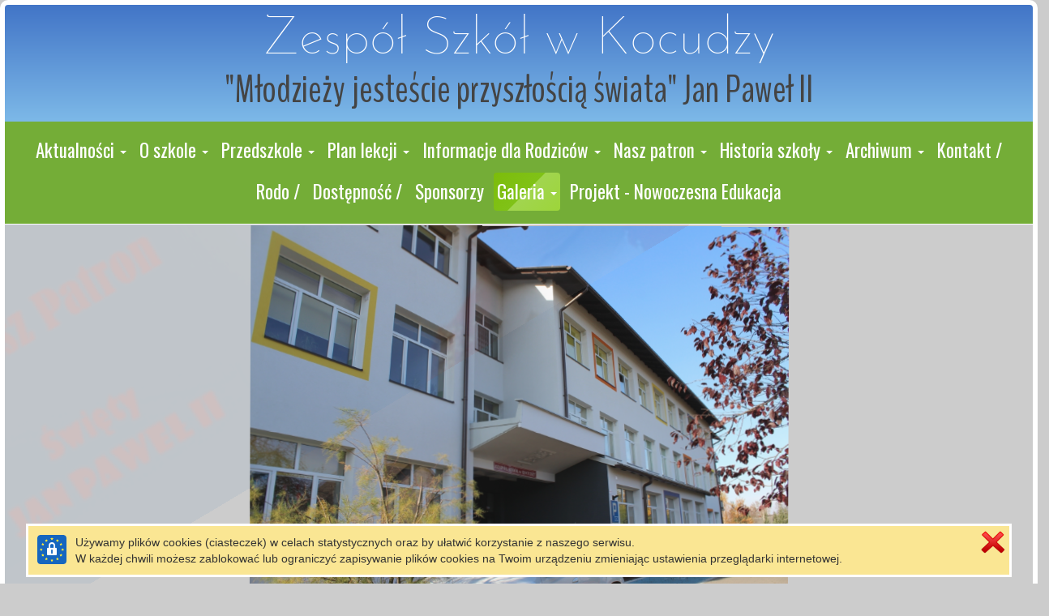

--- FILE ---
content_type: text/html
request_url: https://zskocudza.pl/swieto-edukacji-narodowej-2018-19.html
body_size: 30284
content:
<!DOCTYPE HTML>
<html lang="pl">
<head><meta http-equiv="origin-trial" content="A7vZI3v+Gz7JfuRolKNM4Aff6zaGuT7X0mf3wtoZTnKv6497cVMnhy03KDqX7kBz/q/[base64]"><style >@charset "UTF-8";[ng\:cloak],[ng-cloak],[data-ng-cloak],[x-ng-cloak],.ng-cloak,.x-ng-cloak,.ng-hide:not(.ng-hide-animate){display:none !important;}ng\:form{display:block;}</style>
  <base href="/">
  <meta charset="utf-8">
  <title  class="ng-binding">Święto Edukacji Narodowej -  2018/19</title>
  <meta name="description" content="">
  <meta name="keywords" content="">
  <meta name="title" content="Święto Edukacji Narodowej -  2018/19">
  <meta name="google-site-verification" content="">
  <meta name="viewport" content="width=device-width, initial-scale=1">

  <meta property="og:type" content="website">
  <meta property="og:url" content="https://zskocudza.pl/swieto-edukacji-narodowej-2018-19.html">
  <meta property="og:title" content="Święto Edukacji Narodowej -  2018/19">
  
  <meta property="og:image" content="https://zskocudza.pl/images/4487939dd465.jpeg">

  

<meta name="google-site-verification" content="">
  
  <link rel="shortcut icon"  href="images/favicon.png?v=1613549196672">
  <link rel="icon"  href="images/favicon.png?v=1613549196672">
  <!--<link href="styles/loader.css" rel="stylesheet" type="text/css"></link> -->
  <!-- Place favicon.ico and apple-touch-icon.png in the root directory -->
  <link rel="stylesheet" href="styles/vendor.fe502abf.css">
  <link rel="stylesheet" href="common/slick/slick.css">
  <link rel="stylesheet" href="common/slick/slick-theme.css">
  <link rel="stylesheet" href="styles/editor.9973dcc2.css">
  <link rel='stylesheet' href='styles/siteCSS_1768848252440.css' />
  
  <!-- Global site tag (gtag.js) - Google Analytics -->
<script async src="https://www.googletagmanager.com/gtag/js?id=UA-16277848-16"></script>
<script>
  window.dataLayer = window.dataLayer || [];
  function gtag(){dataLayer.push(arguments);}
  gtag('js', new Date());

  gtag('config', 'UA-16277848-16');
</script>

  <link rel="stylesheet" href="https://fonts.googleapis.com/css?family=IM+Fell+DW+Pica%7CInconsolata%7CSorts+Mill+Goudy%7CReenie+Beanie%7CLobster%7CYanone+Kaffeesatz%7CCantarell%7CPT+Serif%7COswald%7COpen+Sans%7CLato%7CFira+Sans%7CFira+Sans+Extra+Condensed%7CJosefin+Sans%7CBenchNine%7CDancing+Script%7CPacifico%7CCourgette%7CCormorant+Garamond%7CRoboto+Mono%7CArchitects+Daughter%7CPatrick+Hand" media="all">
</head>

<body id="bodyArea"  data-sitelanguagecode="pl" data-editorlanguagecode="pl" data-indexsitelanguagecode="pl" class="main-background main">

  <script src="scripts/siteJSData_1768848252440.js" ></script>

  <script  async="" charset="utf-8" src="https://www.gstatic.com/recaptcha/releases/PoyoqOPhxBO7pBk68S4YbpHZ/recaptcha__en.js" crossorigin="anonymous" integrity="sha384-CsMESSmpdyXn2oSFisDd6UA6lT/9DlfGd77o9JZlC2/zeLHxhb5UOwKTAkz7dFBg"></script><script src="common/soundmanager/soundmanager2.js"></script>

  <script src="scripts/static.8cfa7025.js"></script>

  <script src="common/slick/slick.js"></script>

  <!--googleoff: all-->
  <div id="dialogPanel" class="">
  
</div>
  <!--googleon: all-->

  
  <div style="display: table;width: 100%;">
    <div id="layoutMain" class="layoutArea"></div>
    <!-- uiView: undefined --><ui-view style="display: block"  class="ng-scope main-background main"><div id="layout" class="non-touch">
  <ng-include src="'modules/shop/staticBucket.html'" class="ng-scope"><div id="Web5Shop" tabindex="0" class="_web5Shop_modal ng-scope" data-language="pl" data-locale="pl_PL" style="width: 800px; height: 600px; margin-left: 0px; margin-top: 0px;">
  <!--googleoff: all-->
  <div class="panel panel-default ">
    <!-- COMMENT START --> <!--
    <div class="panel-heading ng-binding">
      <img height="32px;" style="padding: 0; margin-right: 14px" src="common/images/cart_transparent.png"> Zawartość koszyka
      <img style="float:right" src="common/images/close.png" class="web5_close_widget_icon" onclick="$web5.shop.hideBucket()" tabindex="1">
    </div>
    <div class="panel-body">
      <div id="Web5ShopBuckt">
        <div style="width: 100%; max-height: 50vh; overflow-y: auto;">
          <table class="table table-condensed">
            <thead class="">
              <tr>
                <th style="text-align: left; width:100px;" class="ng-binding">Ilość</th>
                <th style="text-align: left; width:auto;" class="ng-binding">Nazwa </th>
                <th style="text-align: right; width:100px;" class="ng-binding">Cena </th>
                <th style="text-align: right; width:120px;" class="ng-binding">Ilość  * Cena</th>
              </tr>
            </thead>
            <tbody id="Web5Shop_Products">
            </tbody>
          </table>
          <div id="Web5Shop_Summary" class="web5ShopSummary"></div>
        </div>
        <div style="text-align: center; padding: 10px 0; float: right">
          <button type="button" class="btn btn-default  ng-binding" onclick="$web5.shop.hideBucket()">Zamknij</button>
          <button type="button" class="btn btn-default  ng-binding" onclick="$web5.shop.showOrderData()">Wysyłanie zamówienia</button>
        </div>
      </div>
      <div id="Web5ShopOrderData" style="display: none;">
        <form class="form-horizontal  ng-pristine ng-valid" role="form">
          <div class="form-group ">
            <label for="Web5ShopBucketEmail" class="ng-binding">Twój adres e-mail</label>
            <input id="Web5ShopBucketEmail" type="email" class="form-control">
            <div id="Web5ShopBucketEmailError" class="alert alert-danger hidden  ng-binding">Nieprawidłowy e-mail</div>
          </div>
          <div class="form-group ">
            <label for="Web5ShopBucketPhone" class="ng-binding">Numer telefonu</label>
            <input id="Web5ShopBucketPhone" type="text" class="form-control">
          </div>
          <div class="form-group ">
            <label for="Web5ShopBucketMessage" class="ng-binding">Dodatkowa wiadomość, np. adres do wysyłki, dane do faktury, etc.</label>
            <textarea id="Web5ShopBucketMessage" class="form-control " rows="3"></textarea>
          </div>
        </form>
        <div style="text-align: center; padding: 10px 0; float: right">
          <button type="button" class="btn btn-default  ng-binding" onclick="$web5.shop.hideBucket()">Zamknij</button>
          <button type="button" class="btn btn-default  ng-binding" onclick="$web5.shop.placeOrder()">Wyślij zamówienie</button>
        </div>
      </div>
      <div id="Web5ShopSendingOrder" style="display: none;">
        <div class="alert alert-success ng-binding">Trwa wysyłanie...</div>
        <div style="text-align: center; padding: 10px 0; float: right">
          <button type="button" class="btn btn-default  ng-binding" onclick="$web5.shop.hideBucket()">Zamknij</button>
        </div>
      </div>
      <div id="Web5ShopOrderSend" style="display: none;">
        <div class="alert alert-success ng-binding">Twoje zamówienie zostało wysłane. W ciągu kilku minut, na podany w nim adres, powinieneś otrzymać e-mail z potwierdzeniem.</div>
        <div style="text-align: center; padding: 10px 0; float: right">
          <button type="button" class="btn btn-default  ng-binding" onclick="$web5.shop.hideBucket()">Zamknij</button>
        </div>
      </div>
      <div id="Web5ShopOrderNotSend" style="display: none;">
        <div class="alert alert-danger ng-binding">Nie udało się wysłać zamówienia. Jeśli problem wystąpi ponownie skontaktuj się z właścicielem strony.</div>
        <div style="text-align: center; padding: 10px 0; float: right">
          <button type="button" class="btn btn-default  ng-binding" onclick="$web5.shop.hideBucket()">Zamknij</button>
        </div>
      </div>
    </div>
    --> <!-- COMMENT END -->
  </div>
  <!--googleon: all-->
</div>
</ng-include>
  <div   class="ng-scope">
    
    <div  class="ng-scope">
      <div  class="_web5layout_wrapper ng-scope toolbar-row-background toolbar" style="position: relative;;position: relative;" >
  
  <div id="layoutToolbarFull" class="layoutArea"></div>
  <div  class="ng-scope">
</div>
  <div data-style-name="toolbar" data-show-main="true" class="ng-isolate-scope">
  
  
</div>
  <div class="container container100 background toolbar" style="position: relative;" >
    <div id="layoutToolbarInner" class="layoutArea"></div>
    <div class="row">
      
      <div class="col-md-24 ng-scope" >
        <div class="web5_container _web5_widget_container ng-scope" ><div class="web5container_wrapper ng-scope" style="justify-content: flex-start"  >
  
  <div class="web5_container_row ng-scope" >
     
    <div  class="web5_draggable" >
	<div class="web5_container_border"></div>
    <div class="web5_container">
    	
        <div  id="WidgetContainerweb5U1613549196922U4e6bUa333Ue555U757bUb9a1U9d5cUfbf5U6652"  class="_web5_widget_container ng-scope"><div  style="display: table;width: 100%" class="ng-scope icons_logo-panel toolbar">

  

  <div  class="icons_logo_flex ng-scope">
    
    <div class="slogansWrapper" data-slogan-smaller="-16" data-slogan-max-size="65">
      <span class="web5_plain_text_wraper ng-isolate-scope icons_logo_primary_header toolbar iconsLogoSloganAlignmentcenter" style="width: 100%; font-size: 12px; line-height: 12px;" id="web5U1613549196922U4e6bUa333Ue555U757bUb9a1U9d5cUfbf5U6652PH"   property="primaryHeader" >
	

	<span  class="ng-scope">
		<!--googleoff: all-->
		<span class="web5_text_wraper web5_text_wraper_inline_width web5_text_wraper_8 ng-binding">Zespół Szkół w Kocudzy</span>
		<span class="web5_text_wraper web5_text_wraper_inline_width web5_text_wraper_10 ng-binding">Zespół Szkół w Kocudzy</span>
		<span class="web5_text_wraper web5_text_wraper_inline_width web5_text_wraper_12 ng-binding">Zespół Szkół w Kocudzy</span>
		<span class="web5_text_wraper web5_text_wraper_inline_width web5_text_wraper_14 ng-binding">Zespół Szkół w Kocudzy</span>
		<span class="web5_text_wraper web5_text_wraper_inline_width web5_text_wraper_16 ng-binding">Zespół Szkół w Kocudzy</span>
		<span class="web5_text_wraper web5_text_wraper_inline_width web5_text_wraper_18 ng-binding">Zespół Szkół w Kocudzy</span>
		<span class="web5_text_wraper web5_text_wraper_inline_width web5_text_wraper_20 ng-binding">Zespół Szkół w Kocudzy</span>
		<span class="web5_text_wraper web5_text_wraper_inline_width web5_text_wraper_24 ng-binding">Zespół Szkół w Kocudzy</span>
		<span class="web5_text_wraper web5_text_wraper_inline_width web5_text_wraper_26 ng-binding">Zespół Szkół w Kocudzy</span>
		<span class="web5_text_wraper web5_text_wraper_inline_width web5_text_wraper_30 ng-binding">Zespół Szkół w Kocudzy</span>
		<span class="web5_text_wraper web5_text_wraper_inline_width web5_text_wraper_32 ng-binding">Zespół Szkół w Kocudzy</span>
		<span class="web5_text_wraper web5_text_wraper_inline_width web5_text_wraper_42 ng-binding">Zespół Szkół w Kocudzy</span>
		<span class="web5_text_wraper web5_text_wraper_inline_width web5_text_wraper_44 ng-binding">Zespół Szkół w Kocudzy</span>
		<!--googleon: all-->
	</span>
	<span class="web5_text_wrapper_static ng-scope" style="display: inline;" >
		
		<span  class="web5_text_class ng-binding ng-scope" style="white-space: pre-wrap; word-break: break-word;">Zespół Szkół w Kocudzy</span>
	</span>
	
</span>
      <span class="web5_plain_text_wraper ng-isolate-scope icons_logo_secondary_header toolbar iconsLogoSloganAlignmentcenter" style="width: 100%; font-size: 12px; line-height: 12px;" id="web5U1613549196922U4e6bUa333Ue555U757bUb9a1U9d5cUfbf5U6652SH"   property="secondaryHeader" >
	

	<span  class="ng-scope">
		<!--googleoff: all-->
		<span class="web5_text_wraper web5_text_wraper_inline_width web5_text_wraper_8 ng-binding">"Młodzieży jesteście przyszłością świata" Jan Paweł II</span>
		<span class="web5_text_wraper web5_text_wraper_inline_width web5_text_wraper_10 ng-binding">"Młodzieży jesteście przyszłością świata" Jan Paweł II</span>
		<span class="web5_text_wraper web5_text_wraper_inline_width web5_text_wraper_12 ng-binding">"Młodzieży jesteście przyszłością świata" Jan Paweł II</span>
		<span class="web5_text_wraper web5_text_wraper_inline_width web5_text_wraper_14 ng-binding">"Młodzieży jesteście przyszłością świata" Jan Paweł II</span>
		<span class="web5_text_wraper web5_text_wraper_inline_width web5_text_wraper_16 ng-binding">"Młodzieży jesteście przyszłością świata" Jan Paweł II</span>
		<span class="web5_text_wraper web5_text_wraper_inline_width web5_text_wraper_18 ng-binding">"Młodzieży jesteście przyszłością świata" Jan Paweł II</span>
		<span class="web5_text_wraper web5_text_wraper_inline_width web5_text_wraper_20 ng-binding">"Młodzieży jesteście przyszłością świata" Jan Paweł II</span>
		<span class="web5_text_wraper web5_text_wraper_inline_width web5_text_wraper_24 ng-binding">"Młodzieży jesteście przyszłością świata" Jan Paweł II</span>
		<span class="web5_text_wraper web5_text_wraper_inline_width web5_text_wraper_26 ng-binding">"Młodzieży jesteście przyszłością świata" Jan Paweł II</span>
		<span class="web5_text_wraper web5_text_wraper_inline_width web5_text_wraper_30 ng-binding">"Młodzieży jesteście przyszłością świata" Jan Paweł II</span>
		<span class="web5_text_wraper web5_text_wraper_inline_width web5_text_wraper_32 ng-binding">"Młodzieży jesteście przyszłością świata" Jan Paweł II</span>
		<span class="web5_text_wraper web5_text_wraper_inline_width web5_text_wraper_42 ng-binding">"Młodzieży jesteście przyszłością świata" Jan Paweł II</span>
		<span class="web5_text_wraper web5_text_wraper_inline_width web5_text_wraper_44 ng-binding">"Młodzieży jesteście przyszłością świata" Jan Paweł II</span>
		<!--googleon: all-->
	</span>
	<span class="web5_text_wrapper_static ng-scope" style="display: inline;" >
		
		<span  class="web5_text_class ng-binding ng-scope" style="white-space: pre-wrap; word-break: break-word;">"Młodzieży jesteście przyszłością świata" Jan Paweł II</span>
	</span>
	
</span>
    </div>
    
  </div>

</div>
</div>
        
    </div>
</div>
    
  </div>

  

  <!-- ngIf: editor.editorMode && ((widget.getParent() != null && widget.getParent().typeName == 'grid') 
              || widget.role === 'content' || widget.role === 'sidebar') -->
</div>


</div>
      </div>
    </div>
  </div>
</div>
      <div  class="_web5layout_wrapper ng-scope navigation-row-background navigation" >
  
  <div id="layoutNavigationFull" class="layoutArea"></div>
  <div data-style-name="navigation" class="ng-isolate-scope">
  
  
</div>
  <div class="container container100 background navigation"  style="position: relative">
    <div id="layoutNavigationInner" class="layoutArea"></div>
    <div class="row">
      <div id="navigationArea" class="col-xs-24 ng-scope" >
        <div class="web5_container _web5_widget_container ng-scope" ><div class="web5container_wrapper ng-scope" style="justify-content: flex-start"  >
  
  <div class="web5_container_row ng-scope" >
     
    <div  class="web5_draggable" >
	<div class="web5_container_border"></div>
    <div class="web5_container">
    	
        <div  id="WidgetContainerweb5U1613549196925U6031U841fU0898U33beU38c3Ucd6aU0605Udf6f"  class="_web5_widget_container ng-scope"><div  style="text-transform: none;" class="ng-scope menu-panel menu-navigation-U1747289532707Ubfb9Ubfd6Uf83aU2a1eUff7fU67fcU6da9Ued0b">
  <nav class="navbar navbarWeb5Menu">
    <div class="navbar-header" style="width: 100%; display: table">
      <button type="button" class="navbar-toggle mobile-menu-collapse menu-navigation-U1747289532707Ubfb9Ubfd6Uf83aU2a1eUff7fU67fcU6da9Ued0b"  data-toggle="collapse" data-target="#menu_widget" aria-expanded="false" aria-controls="menu_widget" style="padding: 8px">
        <span class="ng-binding">Menu</span>
      </button>
    </div>
    <div id="menu_widget" class="navbar-collapse collapse">
      <ul id="menuWidgetweb5U1613549196925U6031U841fU0898U33beU38c3Ucd6aU0605Udf6f" class="nav navbar-nav web5Menu ng-isolate-scope" style="width: 100%; text-align: center;"   >
        <li   class="ng-scope">
          
          
          <a  href="#" class="menuItem menuItemweb5U1613549196925U6031U841fU0898U33beU38c3Ucd6aU0605Udf6f menu-navigation-U1747289532707Ubfb9Ubfd6Uf83aU2a1eUff7fU67fcU6da9Ued0b dropdown menu-item"   data-toggle="dropdown" role="button" aria-haspopup="true" aria-expanded="false">
            <span class="ng-binding">Aktualności</span>
            <span class="caret"></span>
          </a>
          <ul  class="dropdown-menu dropdownToLeft ng-scope submenu-panel menu-navigation-U1747289532707Ubfb9Ubfd6Uf83aU2a1eUff7fU67fcU6da9Ued0b" >
            <li  class="dropdown-header ng-scope" style="padding: 0px;">
              <a    href="/" class="submenu-item menu-navigation-U1747289532707Ubfb9Ubfd6Uf83aU2a1eUff7fU67fcU6da9Ued0b">
                
                <span class="ng-binding">* BIEŻĄCE wydarzenia</span>
              </a>
            </li>
            <li   class="ng-scope">
              <a  style="position: relative;"   href="/szkola-rownych-szans.html" class="submenu-item menu-navigation-U1747289532707Ubfb9Ubfd6Uf83aU2a1eUff7fU67fcU6da9Ued0b">
                
                <span class="ng-binding">* SZKOŁA RÓWNYCH SZANS :</span>
              </a>
            </li><li   class="ng-scope">
              <a  style="position: relative;"   href="/regulamin-rekrutacji.html" class="submenu-item menu-navigation-U1747289532707Ubfb9Ubfd6Uf83aU2a1eUff7fU67fcU6da9Ued0b">
                
                <span class="ng-binding">- Regulamin rekrutacji</span>
              </a>
            </li><li   class="ng-scope">
              <a  style="position: relative;"   href="/pomoce-dydaktyczne-i-podjazd-dla-niepelnosprawnych.html" class="submenu-item menu-navigation-U1747289532707Ubfb9Ubfd6Uf83aU2a1eUff7fU67fcU6da9Ued0b">
                
                <span class="ng-binding">- Pomoce dydaktyczne i podjazd dla niepełnosprawnych</span>
              </a>
            </li><li   class="ng-scope">
              <a  style="position: relative;"   href="/wyjazdy-edukacyjne.html" class="submenu-item menu-navigation-U1747289532707Ubfb9Ubfd6Uf83aU2a1eUff7fU67fcU6da9Ued0b">
                
                <span class="ng-binding">- Wyjazdy edukacyjne</span>
              </a>
            </li><li   class="ng-scope">
              <a  style="position: relative;"   href="/wykaz-zajec-edukacyjnych.html" class="submenu-item menu-navigation-U1747289532707Ubfb9Ubfd6Uf83aU2a1eUff7fU67fcU6da9Ued0b">
                
                <span class="ng-binding">-  Wykaz zajęć edukacyjnych</span>
              </a>
            </li><li   class="ng-scope">
              <a  style="position: relative;"   href="/zajecia.html" class="submenu-item menu-navigation-U1747289532707Ubfb9Ubfd6Uf83aU2a1eUff7fU67fcU6da9Ued0b">
                
                <span class="ng-binding">- Zajęcia</span>
              </a>
            </li><li   class="ng-scope">
              <a  style="position: relative;"   href="/projekty-i-innowacje-pedagogiczne.html" class="submenu-item menu-navigation-U1747289532707Ubfb9Ubfd6Uf83aU2a1eUff7fU67fcU6da9Ued0b">
                
                <span class="ng-binding">* PROJEKTY I INNOWACJE PEDAGOGICZNE:</span>
              </a>
            </li><li   class="ng-scope">
              <a  style="position: relative;"   href="/czytanie-to-podroz-do-tysiaca-swiatow.html" class="submenu-item menu-navigation-U1747289532707Ubfb9Ubfd6Uf83aU2a1eUff7fU67fcU6da9Ued0b">
                
                <span class="ng-binding">-  "Czytanie to podróż do tysiąca światów"</span>
              </a>
            </li><li   class="ng-scope">
              <a  style="position: relative;"   href="/klasa-w-terenie.html" class="submenu-item menu-navigation-U1747289532707Ubfb9Ubfd6Uf83aU2a1eUff7fU67fcU6da9Ued0b">
                
                <span class="ng-binding">- "Klasa w terenie"</span>
              </a>
            </li><li   class="ng-scope">
              <a  style="position: relative;"   href="/poranki-z-ksiazeczka.html" class="submenu-item menu-navigation-U1747289532707Ubfb9Ubfd6Uf83aU2a1eUff7fU67fcU6da9Ued0b">
                
                <span class="ng-binding">- "Poranki z książeczką"</span>
              </a>
            </li><li   class="ng-scope">
              <a  style="position: relative;"   href="/owocowe-witaminki.html" class="submenu-item menu-navigation-U1747289532707Ubfb9Ubfd6Uf83aU2a1eUff7fU67fcU6da9Ued0b">
                
                <span class="ng-binding">- "Owocowe witaminki"</span>
              </a>
            </li><li   class="ng-scope">
              <a  style="position: relative;"   href="/od-najmlodszych-lat-z-muzyka-za-pan-brat.html" class="submenu-item menu-navigation-U1747289532707Ubfb9Ubfd6Uf83aU2a1eUff7fU67fcU6da9Ued0b">
                
                <span class="ng-binding">- "Od najmłodszych lat z muzyką za pan brat"</span>
              </a>
            </li><li   class="ng-scope">
              <a  style="position: relative;"   href="/male-raczki-wielkie-mozliwosci-czyli-sensoryczna-droga-do-sprawnosci.html" class="submenu-item menu-navigation-U1747289532707Ubfb9Ubfd6Uf83aU2a1eUff7fU67fcU6da9Ued0b">
                
                <span class="ng-binding">- "Małe rączki - wielkie możliwości, czyli sensoryczna droga do sprawności"</span>
              </a>
            </li><li   class="ng-scope">
              <a  style="position: relative;"   href="/podroze-male-i-duze-pszczolki-podrozuja-po-europie.html" class="submenu-item menu-navigation-U1747289532707Ubfb9Ubfd6Uf83aU2a1eUff7fU67fcU6da9Ued0b">
                
                <span class="ng-binding">- "Podróże małe i duże - pszczółki podróżują po Europie"</span>
              </a>
            </li><li   class="ng-scope">
              <a  style="position: relative;"   href="/czyste-powietrze-wokol-nas.html" class="submenu-item menu-navigation-U1747289532707Ubfb9Ubfd6Uf83aU2a1eUff7fU67fcU6da9Ued0b">
                
                <span class="ng-binding">-  Czyste powietrze wokół nas</span>
              </a>
            </li><li   class="ng-scope">
              <a  style="position: relative;"   href="/kreatywne-dni-nietypowe-2025-2026.html" class="submenu-item menu-navigation-U1747289532707Ubfb9Ubfd6Uf83aU2a1eUff7fU67fcU6da9Ued0b">
                
                <span class="ng-binding">- "Kreatywne Dni Nietypowe 2025/2026"</span>
              </a>
            </li><li   class="ng-scope">
              <a  style="position: relative;"   href="/dziecinstwo-bez-przemocy.html" class="submenu-item menu-navigation-U1747289532707Ubfb9Ubfd6Uf83aU2a1eUff7fU67fcU6da9Ued0b">
                
                <span class="ng-binding">- Dzieciństwo bez przemocy</span>
              </a>
            </li><li   class="ng-scope">
              <a  style="position: relative;"   href="/trzymaj-forme0.html" class="submenu-item menu-navigation-U1747289532707Ubfb9Ubfd6Uf83aU2a1eUff7fU67fcU6da9Ued0b">
                
                <span class="ng-binding">- Trzymaj Formę</span>
              </a>
            </li><li   class="ng-scope">
              <a  style="position: relative;"   href="/laboratoria-przyszlosci.html" class="submenu-item menu-navigation-U1747289532707Ubfb9Ubfd6Uf83aU2a1eUff7fU67fcU6da9Ued0b">
                
                <span class="ng-binding">-  Laboratoria przyszłości</span>
              </a>
            </li><li   class="ng-scope">
              <a  style="position: relative;"   href="/maly-krok-dla-nas-wielki-dla-ziemi-codzienne-wybory-dla-lepszego-jutra.html" class="submenu-item menu-navigation-U1747289532707Ubfb9Ubfd6Uf83aU2a1eUff7fU67fcU6da9Ued0b">
                
                <span class="ng-binding">- "Mały krok dla nas, wielki dla Ziemi-codzienne wybory dla lepszego jutra"</span>
              </a>
            </li>
          </ul>
        </li><li   class="ng-scope">
          
          
          <a  href="#" class="menuItem menuItemweb5U1613549196925U6031U841fU0898U33beU38c3Ucd6aU0605Udf6f menu-navigation-U1747289532707Ubfb9Ubfd6Uf83aU2a1eUff7fU67fcU6da9Ued0b dropdown menu-item"   data-toggle="dropdown" role="button" aria-haspopup="true" aria-expanded="false">
            <span class="ng-binding">O szkole</span>
            <span class="caret"></span>
          </a>
          <ul  class="dropdown-menu dropdownToLeft ng-scope submenu-panel menu-navigation-U1747289532707Ubfb9Ubfd6Uf83aU2a1eUff7fU67fcU6da9Ued0b" >
            <li  class="dropdown-header ng-scope" style="padding: 0px;">
              <a    href="/nasza-szkola.html" class="submenu-item menu-navigation-U1747289532707Ubfb9Ubfd6Uf83aU2a1eUff7fU67fcU6da9Ued0b">
                
                <span class="ng-binding">Nasza szkoła</span>
              </a>
            </li>
            <li   class="ng-scope">
              <a  style="position: relative;"   href="/grono-pedagogiczne.html" class="submenu-item menu-navigation-U1747289532707Ubfb9Ubfd6Uf83aU2a1eUff7fU67fcU6da9Ued0b">
                
                <span class="ng-binding">Grono Pedagogiczne</span>
              </a>
            </li><li   class="ng-scope">
              <a  style="position: relative;"   href="/rada-rodzicow-2024-25.html" class="submenu-item menu-navigation-U1747289532707Ubfb9Ubfd6Uf83aU2a1eUff7fU67fcU6da9Ued0b">
                
                <span class="ng-binding">Rada Rodziców -  2024/25</span>
              </a>
            </li><li   class="ng-scope">
              <a  style="position: relative;"   href="/kalendarz-roku-szkolnego-2025-2026.html" class="submenu-item menu-navigation-U1747289532707Ubfb9Ubfd6Uf83aU2a1eUff7fU67fcU6da9Ued0b">
                
                <span class="ng-binding">Kalendarz roku szkolnego 2025/2026</span>
              </a>
            </li><li   class="ng-scope">
              <a  style="position: relative;"   href="/dokumenty-szkoly.html" class="submenu-item menu-navigation-U1747289532707Ubfb9Ubfd6Uf83aU2a1eUff7fU67fcU6da9Ued0b">
                
                <span class="ng-binding">Dokumenty szkoły</span>
              </a>
            </li><li   class="ng-scope">
              <a  style="position: relative;"   href="/regulaminy.html" class="submenu-item menu-navigation-U1747289532707Ubfb9Ubfd6Uf83aU2a1eUff7fU67fcU6da9Ued0b">
                
                <span class="ng-binding">Regulaminy</span>
              </a>
            </li><li   class="ng-scope">
              <a  style="position: relative;"   href="/samorzad-uczniowski.html" class="submenu-item menu-navigation-U1747289532707Ubfb9Ubfd6Uf83aU2a1eUff7fU67fcU6da9Ued0b">
                
                <span class="ng-binding">Samorząd Uczniowski</span>
              </a>
            </li><li   class="ng-scope">
              <a  style="position: relative;"   href="/biblioteka-szkolna.html" class="submenu-item menu-navigation-U1747289532707Ubfb9Ubfd6Uf83aU2a1eUff7fU67fcU6da9Ued0b">
                
                <span class="ng-binding">Biblioteka szkolna</span>
              </a>
            </li><li   class="ng-scope">
              <a  style="position: relative;"   href="/swietlica-szkolna.html" class="submenu-item menu-navigation-U1747289532707Ubfb9Ubfd6Uf83aU2a1eUff7fU67fcU6da9Ued0b">
                
                <span class="ng-binding">Świetlica szkolna</span>
              </a>
            </li><li   class="ng-scope">
              <a  style="position: relative;"   href="/pedagog-specjalny.html" class="submenu-item menu-navigation-U1747289532707Ubfb9Ubfd6Uf83aU2a1eUff7fU67fcU6da9Ued0b">
                
                <span class="ng-binding">Pedagog specjalny</span>
              </a>
            </li><li   class="ng-scope">
              <a  style="position: relative;"   href="/psycholog-szkolny.html" class="submenu-item menu-navigation-U1747289532707Ubfb9Ubfd6Uf83aU2a1eUff7fU67fcU6da9Ued0b">
                
                <span class="ng-binding">Psycholog szkolny</span>
              </a>
            </li><li   class="ng-scope">
              <a  style="position: relative;"   href="/chor-szkolny.html" class="submenu-item menu-navigation-U1747289532707Ubfb9Ubfd6Uf83aU2a1eUff7fU67fcU6da9Ued0b">
                
                <span class="ng-binding">Chór szkolny</span>
              </a>
            </li><li   class="ng-scope">
              <a  style="position: relative;"   href="/szkolne-kolo-wolontariatu.html" class="submenu-item menu-navigation-U1747289532707Ubfb9Ubfd6Uf83aU2a1eUff7fU67fcU6da9Ued0b">
                
                <span class="ng-binding">Szkolne Koło Wolontariatu</span>
              </a>
            </li><li   class="ng-scope">
              <a  style="position: relative;"   href="/mini-galeria-2025-2026.html" class="submenu-item menu-navigation-U1747289532707Ubfb9Ubfd6Uf83aU2a1eUff7fU67fcU6da9Ued0b">
                
                <span class="ng-binding">Mini galeria - 2025/2026</span>
              </a>
            </li><li   class="ng-scope">
              <a  style="position: relative;"   href="/nasza-tworczosc.html" class="submenu-item menu-navigation-U1747289532707Ubfb9Ubfd6Uf83aU2a1eUff7fU67fcU6da9Ued0b">
                
                <span class="ng-binding">Nasza twórczość</span>
              </a>
            </li>
          </ul>
        </li><li   class="ng-scope">
          
          
          <a  href="#" class="menuItem menuItemweb5U1613549196925U6031U841fU0898U33beU38c3Ucd6aU0605Udf6f menu-navigation-U1747289532707Ubfb9Ubfd6Uf83aU2a1eUff7fU67fcU6da9Ued0b dropdown menu-item"   data-toggle="dropdown" role="button" aria-haspopup="true" aria-expanded="false">
            <span class="ng-binding">Przedszkole</span>
            <span class="caret"></span>
          </a>
          <ul  class="dropdown-menu dropdownToLeft ng-scope submenu-panel menu-navigation-U1747289532707Ubfb9Ubfd6Uf83aU2a1eUff7fU67fcU6da9Ued0b" >
            <li  class="dropdown-header ng-scope" style="padding: 0px;">
              <a    href="/przedstawiamy-sie.html" class="submenu-item menu-navigation-U1747289532707Ubfb9Ubfd6Uf83aU2a1eUff7fU67fcU6da9Ued0b">
                
                <span class="ng-binding">- Przedstawiamy się....</span>
              </a>
            </li>
            <li   class="ng-scope">
              <a  style="position: relative;"   href="/sprawy-biezace-przedszkola0.html" class="submenu-item menu-navigation-U1747289532707Ubfb9Ubfd6Uf83aU2a1eUff7fU67fcU6da9Ued0b">
                
                <span class="ng-binding">- Sprawy bieżące przedszkola</span>
              </a>
            </li>
          </ul>
        </li><li   class="ng-scope">
          
          
          <a  href="#" class="menuItem menuItemweb5U1613549196925U6031U841fU0898U33beU38c3Ucd6aU0605Udf6f menu-navigation-U1747289532707Ubfb9Ubfd6Uf83aU2a1eUff7fU67fcU6da9Ued0b dropdown menu-item"   data-toggle="dropdown" role="button" aria-haspopup="true" aria-expanded="false">
            <span class="ng-binding">Plan lekcji</span>
            <span class="caret"></span>
          </a>
          <ul  class="dropdown-menu dropdownToLeft ng-scope submenu-panel menu-navigation-U1747289532707Ubfb9Ubfd6Uf83aU2a1eUff7fU67fcU6da9Ued0b" >
            <li  class="dropdown-header ng-scope" style="padding: 0px;">
              <a    href="/tygodniowy-rozklad-zajec.html" class="submenu-item menu-navigation-U1747289532707Ubfb9Ubfd6Uf83aU2a1eUff7fU67fcU6da9Ued0b">
                
                <span class="ng-binding">Tygodniowy rozkład zajęć</span>
              </a>
            </li>
            <li   class="ng-scope">
              <a  style="position: relative;"   href="/rozklad-dzwonkow.html" class="submenu-item menu-navigation-U1747289532707Ubfb9Ubfd6Uf83aU2a1eUff7fU67fcU6da9Ued0b">
                
                <span class="ng-binding">Rozkład dzwonków</span>
              </a>
            </li>
          </ul>
        </li><li   class="ng-scope">
          
          
          <a  href="#" class="menuItem menuItemweb5U1613549196925U6031U841fU0898U33beU38c3Ucd6aU0605Udf6f menu-navigation-U1747289532707Ubfb9Ubfd6Uf83aU2a1eUff7fU67fcU6da9Ued0b dropdown menu-item"   data-toggle="dropdown" role="button" aria-haspopup="true" aria-expanded="false">
            <span class="ng-binding">Informacje dla Rodziców</span>
            <span class="caret"></span>
          </a>
          <ul  class="dropdown-menu dropdownToLeft ng-scope submenu-panel menu-navigation-U1747289532707Ubfb9Ubfd6Uf83aU2a1eUff7fU67fcU6da9Ued0b" >
            <li  class="dropdown-header ng-scope" style="padding: 0px;">
              <a    href="/biezace-informacje.html" class="submenu-item menu-navigation-U1747289532707Ubfb9Ubfd6Uf83aU2a1eUff7fU67fcU6da9Ued0b">
                
                <span class="ng-binding">Bieżące informacje</span>
              </a>
            </li>
            <li   class="ng-scope">
              <a  style="position: relative;"   href="/stolowka.html" class="submenu-item menu-navigation-U1747289532707Ubfb9Ubfd6Uf83aU2a1eUff7fU67fcU6da9Ued0b">
                
                <span class="ng-binding">Stołówka</span>
              </a>
            </li><li   class="ng-scope">
              <a  style="position: relative;"   href="/rekrutacja0.html" class="submenu-item menu-navigation-U1747289532707Ubfb9Ubfd6Uf83aU2a1eUff7fU67fcU6da9Ued0b">
                
                <span class="ng-binding">Rekrutacja</span>
              </a>
            </li><li   class="ng-scope">
              <a  style="position: relative;"   href="/bezpieczna-szkola.html" class="submenu-item menu-navigation-U1747289532707Ubfb9Ubfd6Uf83aU2a1eUff7fU67fcU6da9Ued0b">
                
                <span class="ng-binding">Bezpieczna szkoła</span>
              </a>
            </li><li   class="ng-scope">
              <a  style="position: relative;"   href="/prawa-dziecka-unicef.html" class="submenu-item menu-navigation-U1747289532707Ubfb9Ubfd6Uf83aU2a1eUff7fU67fcU6da9Ued0b">
                
                <span class="ng-binding">Prawa dziecka -  UNICEF</span>
              </a>
            </li><li   class="ng-scope">
              <a  style="position: relative;"   href="/zagrozenia-dla-dzieci.html" class="submenu-item menu-navigation-U1747289532707Ubfb9Ubfd6Uf83aU2a1eUff7fU67fcU6da9Ued0b">
                
                <span class="ng-binding">Zagrożenia dla dzieci</span>
              </a>
            </li><li   class="ng-scope">
              <a  style="position: relative;"   href="/inne-informacje.html" class="submenu-item menu-navigation-U1747289532707Ubfb9Ubfd6Uf83aU2a1eUff7fU67fcU6da9Ued0b">
                
                <span class="ng-binding">Inne informacje</span>
              </a>
            </li>
          </ul>
        </li><li   class="ng-scope">
          
          
          <a  href="#" class="menuItem menuItemweb5U1613549196925U6031U841fU0898U33beU38c3Ucd6aU0605Udf6f menu-navigation-U1747289532707Ubfb9Ubfd6Uf83aU2a1eUff7fU67fcU6da9Ued0b dropdown menu-item"   data-toggle="dropdown" role="button" aria-haspopup="true" aria-expanded="false">
            <span class="ng-binding">Nasz patron</span>
            <span class="caret"></span>
          </a>
          <ul  class="dropdown-menu dropdownToLeft ng-scope submenu-panel menu-navigation-U1747289532707Ubfb9Ubfd6Uf83aU2a1eUff7fU67fcU6da9Ued0b" >
            <li  class="dropdown-header ng-scope" style="padding: 0px;">
              <a    href="/mlodziezy.html" class="submenu-item menu-navigation-U1747289532707Ubfb9Ubfd6Uf83aU2a1eUff7fU67fcU6da9Ued0b">
                
                <span class="ng-binding">"Młodzieży(...) jesteście przyszłością świata"</span>
              </a>
            </li>
            <li   class="ng-scope">
              <a  style="position: relative;"   href="/przeslania-jana-pawla-ii.html" class="submenu-item menu-navigation-U1747289532707Ubfb9Ubfd6Uf83aU2a1eUff7fU67fcU6da9Ued0b">
                
                <span class="ng-binding">Przesłania Jana Pawła II</span>
              </a>
            </li><li   class="ng-scope">
              <a  style="position: relative;"   href="/mlode-lata-jana-pawla-ii.html" class="submenu-item menu-navigation-U1747289532707Ubfb9Ubfd6Uf83aU2a1eUff7fU67fcU6da9Ued0b">
                
                <span class="ng-binding">Młode lata Jana Pawła II</span>
              </a>
            </li><li   class="ng-scope">
              <a  style="position: relative;"   href="/kaplan-biskup-i-papiez.html" class="submenu-item menu-navigation-U1747289532707Ubfb9Ubfd6Uf83aU2a1eUff7fU67fcU6da9Ued0b">
                
                <span class="ng-binding">Kapłan, Biskup i Papież</span>
              </a>
            </li><li   class="ng-scope">
              <a  style="position: relative;"   href="/pielgrzymki-jana-pawla-ii.html" class="submenu-item menu-navigation-U1747289532707Ubfb9Ubfd6Uf83aU2a1eUff7fU67fcU6da9Ued0b">
                
                <span class="ng-binding">Pielgrzymki Jana Pawła II</span>
              </a>
            </li><li   class="ng-scope">
              <a  style="position: relative;"   href="/zamach-smierc-testament.html" class="submenu-item menu-navigation-U1747289532707Ubfb9Ubfd6Uf83aU2a1eUff7fU67fcU6da9Ued0b">
                
                <span class="ng-binding">Zamach, śmierć, testament</span>
              </a>
            </li><li   class="ng-scope">
              <a  style="position: relative;"   href="/dziela-jana-pawla-ii.html" class="submenu-item menu-navigation-U1747289532707Ubfb9Ubfd6Uf83aU2a1eUff7fU67fcU6da9Ued0b">
                
                <span class="ng-binding">Dzieła Jana Pawła II</span>
              </a>
            </li><li   class="ng-scope">
              <a  style="position: relative;"   href="/papiez-w-filmie.html" class="submenu-item menu-navigation-U1747289532707Ubfb9Ubfd6Uf83aU2a1eUff7fU67fcU6da9Ued0b">
                
                <span class="ng-binding">Papież w filmie</span>
              </a>
            </li><li   class="ng-scope">
              <a  style="position: relative;"   href="/papiez-w-literaturze.html" class="submenu-item menu-navigation-U1747289532707Ubfb9Ubfd6Uf83aU2a1eUff7fU67fcU6da9Ued0b">
                
                <span class="ng-binding">Papież w literaturze</span>
              </a>
            </li>
          </ul>
        </li><li   class="ng-scope">
          
          
          <a  href="#" class="menuItem menuItemweb5U1613549196925U6031U841fU0898U33beU38c3Ucd6aU0605Udf6f menu-navigation-U1747289532707Ubfb9Ubfd6Uf83aU2a1eUff7fU67fcU6da9Ued0b dropdown menu-item"   data-toggle="dropdown" role="button" aria-haspopup="true" aria-expanded="false">
            <span class="ng-binding">Historia szkoły</span>
            <span class="caret"></span>
          </a>
          <ul  class="dropdown-menu dropdownToLeft ng-scope submenu-panel menu-navigation-U1747289532707Ubfb9Ubfd6Uf83aU2a1eUff7fU67fcU6da9Ued0b" >
            <li  class="dropdown-header ng-scope" style="padding: 0px;">
              <a    href="/z-dziejow-naszej-szkoly.html" class="submenu-item menu-navigation-U1747289532707Ubfb9Ubfd6Uf83aU2a1eUff7fU67fcU6da9Ued0b">
                
                <span class="ng-binding">Z dziejów naszej szkoły</span>
              </a>
            </li>
            <li   class="ng-scope">
              <a  style="position: relative;"   href="/z-kart-kronik-szkoly.html" class="submenu-item menu-navigation-U1747289532707Ubfb9Ubfd6Uf83aU2a1eUff7fU67fcU6da9Ued0b">
                
                <span class="ng-binding">Z kart Kronik Szkoły</span>
              </a>
            </li><li   class="ng-scope">
              <a  style="position: relative;"   href="/galeria-zdjec-szkolnych-sprzed-lat.html" class="submenu-item menu-navigation-U1747289532707Ubfb9Ubfd6Uf83aU2a1eUff7fU67fcU6da9Ued0b">
                
                <span class="ng-binding">Galeria zdjęć szkolnych sprzed lat</span>
              </a>
            </li><li   class="ng-scope">
              <a  style="position: relative;"   href="/z-dziejow-naszej-miejscowosci.html" class="submenu-item menu-navigation-U1747289532707Ubfb9Ubfd6Uf83aU2a1eUff7fU67fcU6da9Ued0b">
                
                <span class="ng-binding">Z dziejów naszej miejscowości</span>
              </a>
            </li><li   class="ng-scope">
              <a  style="position: relative;"   href="/figury-przydrozne-w-kocudzy1.html" class="submenu-item menu-navigation-U1747289532707Ubfb9Ubfd6Uf83aU2a1eUff7fU67fcU6da9Ued0b">
                
                <span class="ng-binding">Figury przydrożne w Kocudzy</span>
              </a>
            </li>
          </ul>
        </li><li   class="ng-scope">
          
          
          <a  href="#" class="menuItem menuItemweb5U1613549196925U6031U841fU0898U33beU38c3Ucd6aU0605Udf6f menu-navigation-U1747289532707Ubfb9Ubfd6Uf83aU2a1eUff7fU67fcU6da9Ued0b dropdown menu-item"   data-toggle="dropdown" role="button" aria-haspopup="true" aria-expanded="false">
            <span class="ng-binding">Archiwum</span>
            <span class="caret"></span>
          </a>
          <ul  class="dropdown-menu dropdownToLeft ng-scope submenu-panel menu-navigation-U1747289532707Ubfb9Ubfd6Uf83aU2a1eUff7fU67fcU6da9Ued0b" >
            <li  class="dropdown-header ng-scope" style="padding: 0px;">
              <a    href="/absolwenci-naszej-szkoly.html" class="submenu-item menu-navigation-U1747289532707Ubfb9Ubfd6Uf83aU2a1eUff7fU67fcU6da9Ued0b">
                
                <span class="ng-binding">Absolwenci naszej szkoły</span>
              </a>
            </li>
            <li   class="ng-scope">
              <a  style="position: relative;"   href="/rok-szkolny-2023-2024.html" class="submenu-item menu-navigation-U1747289532707Ubfb9Ubfd6Uf83aU2a1eUff7fU67fcU6da9Ued0b">
                
                <span class="ng-binding">Rok szkolny 2023/2024</span>
              </a>
            </li><li   class="ng-scope">
              <a  style="position: relative;"   href="/rok-szkolny-2022-2023.html" class="submenu-item menu-navigation-U1747289532707Ubfb9Ubfd6Uf83aU2a1eUff7fU67fcU6da9Ued0b">
                
                <span class="ng-binding">Rok szkolny 2022/2023</span>
              </a>
            </li><li   class="ng-scope">
              <a  style="position: relative;"   href="/rok-szkolny-2021-2022.html" class="submenu-item menu-navigation-U1747289532707Ubfb9Ubfd6Uf83aU2a1eUff7fU67fcU6da9Ued0b">
                
                <span class="ng-binding">Rok szkolny 2021/2022</span>
              </a>
            </li><li   class="ng-scope">
              <a  style="position: relative;"   href="/rok-szkolny-2020-2021.html" class="submenu-item menu-navigation-U1747289532707Ubfb9Ubfd6Uf83aU2a1eUff7fU67fcU6da9Ued0b">
                
                <span class="ng-binding">Rok szkolny 2020/2021</span>
              </a>
            </li><li   class="ng-scope">
              <a  style="position: relative;"   href="/rok-szkolny-20192020.html" class="submenu-item menu-navigation-U1747289532707Ubfb9Ubfd6Uf83aU2a1eUff7fU67fcU6da9Ued0b">
                
                <span class="ng-binding">Rok szkolny 2019/2020</span>
              </a>
            </li><li   class="ng-scope">
              <a  style="position: relative;"   href="/rok-szkolny-20182019.html" class="submenu-item menu-navigation-U1747289532707Ubfb9Ubfd6Uf83aU2a1eUff7fU67fcU6da9Ued0b">
                
                <span class="ng-binding">Rok szkolny 2018/2019</span>
              </a>
            </li><li   class="ng-scope">
              <a  style="position: relative;"   href="/rok-szkolny-20172018.html" class="submenu-item menu-navigation-U1747289532707Ubfb9Ubfd6Uf83aU2a1eUff7fU67fcU6da9Ued0b">
                
                <span class="ng-binding">Rok szkolny 2017/2018</span>
              </a>
            </li>
          </ul>
        </li><li   class="ng-scope">
          
          <a  class="menuItem menuItemweb5U1613549196925U6031U841fU0898U33beU38c3Ucd6aU0605Udf6f menu-navigation-U1747289532707Ubfb9Ubfd6Uf83aU2a1eUff7fU67fcU6da9Ued0b menu-item"    href="/kontakt0.html">
            
            <span  class="ng-binding ng-scope">Kontakt /</span>

          </a>
          
          
        </li><li   class="ng-scope">
          
          <a  class="menuItem menuItemweb5U1613549196925U6031U841fU0898U33beU38c3Ucd6aU0605Udf6f menu-navigation-U1747289532707Ubfb9Ubfd6Uf83aU2a1eUff7fU67fcU6da9Ued0b menu-item"    href="/rodo0.html">
            
            <span  class="ng-binding ng-scope">Rodo /</span>

          </a>
          
          
        </li><li   class="ng-scope">
          
          <a  class="menuItem menuItemweb5U1613549196925U6031U841fU0898U33beU38c3Ucd6aU0605Udf6f menu-navigation-U1747289532707Ubfb9Ubfd6Uf83aU2a1eUff7fU67fcU6da9Ued0b menu-item"    href="/dostepnosc.html">
            
            <span  class="ng-binding ng-scope">Dostępność /</span>

          </a>
          
          
        </li><li   class="ng-scope">
          
          <a  class="menuItem menuItemweb5U1613549196925U6031U841fU0898U33beU38c3Ucd6aU0605Udf6f menu-navigation-U1747289532707Ubfb9Ubfd6Uf83aU2a1eUff7fU67fcU6da9Ued0b menu-item"    href="/sponsorzy.html">
            
            <span  class="ng-binding ng-scope">Sponsorzy</span>

          </a>
          
          
        </li><li   class="ng-scope">
          
          
          <a  href="#" class="menuItem menuItemweb5U1613549196925U6031U841fU0898U33beU38c3Ucd6aU0605Udf6f menu-navigation-U1747289532707Ubfb9Ubfd6Uf83aU2a1eUff7fU67fcU6da9Ued0b dropdown menu-active"   data-toggle="dropdown" role="button" aria-haspopup="true" aria-expanded="false">
            <span class="ng-binding">Galeria</span>
            <span class="caret"></span>
          </a>
          <ul  class="dropdown-menu dropdownToLeft ng-scope submenu-panel menu-navigation-U1747289532707Ubfb9Ubfd6Uf83aU2a1eUff7fU67fcU6da9Ued0b" >
            <li  class="dropdown-header ng-scope" style="padding: 0px;">
              <a    href="/jaselka-2025.html" class="submenu-item menu-navigation-U1747289532707Ubfb9Ubfd6Uf83aU2a1eUff7fU67fcU6da9Ued0b">
                
                <span class="ng-binding">Jasełka 2025</span>
              </a>
            </li>
            <li   class="ng-scope">
              <a  style="position: relative;"   href="/uroczyste-otwarcie-placu-zabaw.html" class="submenu-item menu-navigation-U1747289532707Ubfb9Ubfd6Uf83aU2a1eUff7fU67fcU6da9Ued0b">
                
                <span class="ng-binding">Uroczyste otwarcie placu zabaw</span>
              </a>
            </li><li   class="ng-scope">
              <a  style="position: relative;"   href="/11-listopada.html" class="submenu-item menu-navigation-U1747289532707Ubfb9Ubfd6Uf83aU2a1eUff7fU67fcU6da9Ued0b">
                
                <span class="ng-binding">11 listopada</span>
              </a>
            </li><li   class="ng-scope">
              <a  style="position: relative;"   href="/uroczyste-pasowanie-na-ucznia.html" class="submenu-item menu-navigation-U1747289532707Ubfb9Ubfd6Uf83aU2a1eUff7fU67fcU6da9Ued0b">
                
                <span class="ng-binding">Uroczyste Pasowanie na Ucznia</span>
              </a>
            </li><li   class="ng-scope">
              <a  style="position: relative;"   href="/uroczyste-zakonczenie-roku-szkolnego-2024-2025.html" class="submenu-item menu-navigation-U1747289532707Ubfb9Ubfd6Uf83aU2a1eUff7fU67fcU6da9Ued0b">
                
                <span class="ng-binding">Uroczyste zakończenie roku szkolnego 2024/2025</span>
              </a>
            </li><li   class="ng-scope">
              <a  style="position: relative;"   href="/dzien-mamy-i-taty.html" class="submenu-item menu-navigation-U1747289532707Ubfb9Ubfd6Uf83aU2a1eUff7fU67fcU6da9Ued0b">
                
                <span class="ng-binding">Dzień Mamy i Taty</span>
              </a>
            </li><li   class="ng-scope">
              <a  style="position: relative;"   href="/eko-dzien-dziecka.html" class="submenu-item menu-navigation-U1747289532707Ubfb9Ubfd6Uf83aU2a1eUff7fU67fcU6da9Ued0b">
                
                <span class="ng-binding">Eko Dzień Dziecka</span>
              </a>
            </li><li   class="ng-scope">
              <a  style="position: relative;"   href="/wycieczka-edukacyjna-do-warszawy.html" class="submenu-item menu-navigation-U1747289532707Ubfb9Ubfd6Uf83aU2a1eUff7fU67fcU6da9Ued0b">
                
                <span class="ng-binding">Wycieczka edukacyjna do Warszawy</span>
              </a>
            </li><li   class="ng-scope">
              <a  style="position: relative;"   href="/wojewodzki-final-turnieju-bezpieczenstwa-ruchu-drogowego.html" class="submenu-item menu-navigation-U1747289532707Ubfb9Ubfd6Uf83aU2a1eUff7fU67fcU6da9Ued0b">
                
                <span class="ng-binding">Wojewódzki finał Turnieju Bezpieczeństwa Ruchu Drogowego</span>
              </a>
            </li><li   class="ng-scope">
              <a  style="position: relative;"   href="/dzien-patrona-szkoly-2025.html" class="submenu-item menu-navigation-U1747289532707Ubfb9Ubfd6Uf83aU2a1eUff7fU67fcU6da9Ued0b">
                
                <span class="ng-binding">Dzień Patrona Szkoły 2025</span>
              </a>
            </li><li   class="ng-scope">
              <a  style="position: relative;"   href="/warsztaty-edukacyjne-w-zoom-natury-w-janowie-lubelskim.html" class="submenu-item menu-navigation-U1747289532707Ubfb9Ubfd6Uf83aU2a1eUff7fU67fcU6da9Ued0b">
                
                <span class="ng-binding">Warsztaty edukacyjne w ZOOM Natury w Janowie Lubelskim</span>
              </a>
            </li><li   class="ng-scope">
              <a  style="position: relative;"   href="/3-maja.html" class="submenu-item menu-navigation-U1747289532707Ubfb9Ubfd6Uf83aU2a1eUff7fU67fcU6da9Ued0b">
                
                <span class="ng-binding">3 Maja</span>
              </a>
            </li><li   class="ng-scope">
              <a  style="position: relative;"   href="/turniej-brd-2025.html" class="submenu-item menu-navigation-U1747289532707Ubfb9Ubfd6Uf83aU2a1eUff7fU67fcU6da9Ued0b">
                
                <span class="ng-binding">Turniej BRD 2025</span>
              </a>
            </li><li   class="ng-scope">
              <a  style="position: relative;"   href="/uroczyste-wreczenie-nagrod-za-konkursy-ekologiczne.html" class="submenu-item menu-navigation-U1747289532707Ubfb9Ubfd6Uf83aU2a1eUff7fU67fcU6da9Ued0b">
                
                <span class="ng-binding">Uroczyste wręczenie nagród za konkursy ekologiczne</span>
              </a>
            </li><li   class="ng-scope">
              <a  style="position: relative;"   href="/dzien-kobiet-2024-25.html" class="submenu-item menu-navigation-U1747289532707Ubfb9Ubfd6Uf83aU2a1eUff7fU67fcU6da9Ued0b">
                
                <span class="ng-binding">Dzień Kobiet 2024/25</span>
              </a>
            </li><li   class="ng-scope">
              <a  style="position: relative;"   href="/dzien-zolnierzy-wykletych-2024-25.html" class="submenu-item menu-navigation-U1747289532707Ubfb9Ubfd6Uf83aU2a1eUff7fU67fcU6da9Ued0b">
                
                <span class="ng-binding">Dzień Żołnierzy Wyklętych 2024/25</span>
              </a>
            </li><li   class="ng-scope">
              <a  style="position: relative;"   href="/zabawa-choinkowa-2025.html" class="submenu-item menu-navigation-U1747289532707Ubfb9Ubfd6Uf83aU2a1eUff7fU67fcU6da9Ued0b">
                
                <span class="ng-binding">Zabawa choinkowa 2025</span>
              </a>
            </li><li   class="ng-scope">
              <a  style="position: relative;"   href="/bal-karnawalowy-klas-i-iii.html" class="submenu-item menu-navigation-U1747289532707Ubfb9Ubfd6Uf83aU2a1eUff7fU67fcU6da9Ued0b">
                
                <span class="ng-binding">Bal karnawałowy klas I-III</span>
              </a>
            </li><li   class="ng-scope">
              <a  style="position: relative;"   href="/dzien-babci-i-dziadka-2024-25.html" class="submenu-item menu-navigation-U1747289532707Ubfb9Ubfd6Uf83aU2a1eUff7fU67fcU6da9Ued0b">
                
                <span class="ng-binding">Dzień Babci i Dziadka 2024/25</span>
              </a>
            </li><li   class="ng-scope">
              <a  style="position: relative;"   href="/jaselka-bozonarodzeniowe-2024.html" class="submenu-item menu-navigation-U1747289532707Ubfb9Ubfd6Uf83aU2a1eUff7fU67fcU6da9Ued0b">
                
                <span class="ng-binding">Jasełka Bożonarodzeniowe 2024</span>
              </a>
            </li><li   class="ng-scope">
              <a  style="position: relative;"   href="/11-listopada-dzien-niepodleglosci.html" class="submenu-item menu-navigation-U1747289532707Ubfb9Ubfd6Uf83aU2a1eUff7fU67fcU6da9Ued0b">
                
                <span class="ng-binding">11 listopada - Dzień Niepodległości</span>
              </a>
            </li><li   class="ng-scope">
              <a  style="position: relative;"   href="/pasowanie-na-ucznia-2024-25.html" class="submenu-item menu-navigation-U1747289532707Ubfb9Ubfd6Uf83aU2a1eUff7fU67fcU6da9Ued0b">
                
                <span class="ng-binding">Pasowanie na ucznia 2024/25</span>
              </a>
            </li><li   class="ng-scope">
              <a  style="position: relative;"   href="/swieto-edukacji-narodowej.html" class="submenu-item menu-navigation-U1747289532707Ubfb9Ubfd6Uf83aU2a1eUff7fU67fcU6da9Ued0b">
                
                <span class="ng-binding">Świeto Edukacji Narodowej</span>
              </a>
            </li><li   class="ng-scope">
              <a  style="position: relative;"   href="/wycieczka-do-trojmiasta.html" class="submenu-item menu-navigation-U1747289532707Ubfb9Ubfd6Uf83aU2a1eUff7fU67fcU6da9Ued0b">
                
                <span class="ng-binding">Wycieczka do Trójmiasta</span>
              </a>
            </li><li   class="ng-scope">
              <a  style="position: relative;"   href="/dzien-przedszkolaka-2024-25.html" class="submenu-item menu-navigation-U1747289532707Ubfb9Ubfd6Uf83aU2a1eUff7fU67fcU6da9Ued0b">
                
                <span class="ng-binding">Dzień Przedszkolaka 2024/25</span>
              </a>
            </li><li   class="ng-scope">
              <a  style="position: relative;"   href="/rozpoczecie-roku-sz-2024-2025.html" class="submenu-item menu-navigation-U1747289532707Ubfb9Ubfd6Uf83aU2a1eUff7fU67fcU6da9Ued0b">
                
                <span class="ng-binding">Rozpoczęcie roku sz. 2024/2025</span>
              </a>
            </li><li   class="ng-scope">
              <a  style="position: relative;"   href="/uroczyste-zakonczenie-roku-szkolnego-2023-24.html" class="submenu-item menu-navigation-U1747289532707Ubfb9Ubfd6Uf83aU2a1eUff7fU67fcU6da9Ued0b">
                
                <span class="ng-binding">Uroczyste zakończenie roku szkolnego 2023/24</span>
              </a>
            </li><li   class="ng-scope">
              <a  style="position: relative;"   href="/dzien-rodziny-2023-24.html" class="submenu-item menu-navigation-U1747289532707Ubfb9Ubfd6Uf83aU2a1eUff7fU67fcU6da9Ued0b">
                
                <span class="ng-binding">Dzień Rodziny 2023/24</span>
              </a>
            </li><li   class="ng-scope">
              <a  style="position: relative;"   href="/dzien-dziecka-w-doboszowce.html" class="submenu-item menu-navigation-U1747289532707Ubfb9Ubfd6Uf83aU2a1eUff7fU67fcU6da9Ued0b">
                
                <span class="ng-binding">Dzień Dziecka w Doboszówce</span>
              </a>
            </li><li   class="ng-scope">
              <a  style="position: relative;"   href="/wycieczka-w-pieniny.html" class="submenu-item menu-navigation-U1747289532707Ubfb9Ubfd6Uf83aU2a1eUff7fU67fcU6da9Ued0b">
                
                <span class="ng-binding">Wycieczka w Pieniny</span>
              </a>
            </li><li   class="ng-scope">
              <a  style="position: relative;"   href="/dzien-patrona-2023-24.html" class="submenu-item menu-navigation-U1747289532707Ubfb9Ubfd6Uf83aU2a1eUff7fU67fcU6da9Ued0b">
                
                <span class="ng-binding">Dzień Patrona 2023/24</span>
              </a>
            </li><li   class="ng-scope">
              <a  style="position: relative;"   href="/dzien-kobiet-2023-24.html" class="submenu-item menu-navigation-U1747289532707Ubfb9Ubfd6Uf83aU2a1eUff7fU67fcU6da9Ued0b">
                
                <span class="ng-binding">Dzień Kobiet 2023/24</span>
              </a>
            </li><li   class="ng-scope">
              <a  style="position: relative;"   href="/dzien-zolnierzy-wykletych-2023-24.html" class="submenu-item menu-navigation-U1747289532707Ubfb9Ubfd6Uf83aU2a1eUff7fU67fcU6da9Ued0b">
                
                <span class="ng-binding">Dzień Żołnierzy Wyklętych 2023/24</span>
              </a>
            </li><li   class="ng-scope">
              <a  style="position: relative;"   href="/choinka-szkolna-2023-24.html" class="submenu-item menu-navigation-U1747289532707Ubfb9Ubfd6Uf83aU2a1eUff7fU67fcU6da9Ued0b">
                
                <span class="ng-binding">Choinka szkolna 2023/24</span>
              </a>
            </li><li   class="ng-scope">
              <a  style="position: relative;"   href="/jaselka-2023.html" class="submenu-item menu-navigation-U1747289532707Ubfb9Ubfd6Uf83aU2a1eUff7fU67fcU6da9Ued0b">
                
                <span class="ng-binding">Jasełka 2023</span>
              </a>
            </li><li   class="ng-scope">
              <a  style="position: relative;"   href="/swiatowy-dzien-tabliczki-mnozenia.html" class="submenu-item menu-navigation-U1747289532707Ubfb9Ubfd6Uf83aU2a1eUff7fU67fcU6da9Ued0b">
                
                <span class="ng-binding">Swiatowy Dzień Tabliczki Mnożenia</span>
              </a>
            </li><li   class="ng-scope">
              <a  style="position: relative;"   href="/swieto-odzyskania-niepodleglosci-2023-24.html" class="submenu-item menu-navigation-U1747289532707Ubfb9Ubfd6Uf83aU2a1eUff7fU67fcU6da9Ued0b">
                
                <span class="ng-binding">Święto Odzyskania Niepodległości 2023/24</span>
              </a>
            </li><li   class="ng-scope">
              <a  style="position: relative;"   href="/piknik-ekologiczny.html" class="submenu-item menu-navigation-U1747289532707Ubfb9Ubfd6Uf83aU2a1eUff7fU67fcU6da9Ued0b">
                
                <span class="ng-binding">Piknik ekologiczny</span>
              </a>
            </li><li   class="ng-scope">
              <a  style="position: relative;"   href="/pasowanie-na-ucznia-2023-24.html" class="submenu-item menu-navigation-U1747289532707Ubfb9Ubfd6Uf83aU2a1eUff7fU67fcU6da9Ued0b">
                
                <span class="ng-binding">Pasowanie na ucznia 2023/24</span>
              </a>
            </li><li   class="ng-scope">
              <a  style="position: relative;"   href="/dzien-nauczyciela-2023-24.html" class="submenu-item menu-navigation-U1747289532707Ubfb9Ubfd6Uf83aU2a1eUff7fU67fcU6da9Ued0b">
                
                <span class="ng-binding">Dzień Nauczyciela 2023/24</span>
              </a>
            </li><li   class="ng-scope">
              <a  style="position: relative;"   href="/narodowe-czytanie-2023.html" class="submenu-item menu-navigation-U1747289532707Ubfb9Ubfd6Uf83aU2a1eUff7fU67fcU6da9Ued0b">
                
                <span class="ng-binding">Narodowe Czytanie 2023</span>
              </a>
            </li><li   class="ng-scope">
              <a  style="position: relative;"   href="/uroczyste-rozpoczecie-roku-szk-2023-24.html" class="submenu-item menu-navigation-U1747289532707Ubfb9Ubfd6Uf83aU2a1eUff7fU67fcU6da9Ued0b">
                
                <span class="ng-binding">Uroczyste rozpoczęcie roku szk. 2023/24</span>
              </a>
            </li><li   class="ng-scope">
              <a  style="position: relative;"   href="/zakonczenie-roku-szkolnego-2022-23.html" class="submenu-item menu-navigation-U1747289532707Ubfb9Ubfd6Uf83aU2a1eUff7fU67fcU6da9Ued0b">
                
                <span class="ng-binding">Zakończenie roku szkolnego 2022/23</span>
              </a>
            </li><li   class="ng-scope">
              <a  style="position: relative;"   href="/wycieczka-klasy-czwartej-do-warszawy.html" class="submenu-item menu-navigation-U1747289532707Ubfb9Ubfd6Uf83aU2a1eUff7fU67fcU6da9Ued0b">
                
                <span class="ng-binding">Wycieczka klasy czwartej do Warszawy</span>
              </a>
            </li><li   class="ng-scope">
              <a  style="position: relative;"   href="/dzien-rodziny-2022-23.html" class="submenu-item menu-navigation-U1747289532707Ubfb9Ubfd6Uf83aU2a1eUff7fU67fcU6da9Ued0b">
                
                <span class="ng-binding">Dzień Rodziny 2022/23</span>
              </a>
            </li><li   class="ng-scope">
              <a  style="position: relative;"   href="/dzien-dziecka-2023.html" class="submenu-item menu-navigation-U1747289532707Ubfb9Ubfd6Uf83aU2a1eUff7fU67fcU6da9Ued0b">
                
                <span class="ng-binding">Dzień Dziecka 2023</span>
              </a>
            </li><li   class="ng-scope">
              <a  style="position: relative;"   href="/swieto-patrona-szkoly-2023.html" class="submenu-item menu-navigation-U1747289532707Ubfb9Ubfd6Uf83aU2a1eUff7fU67fcU6da9Ued0b">
                
                <span class="ng-binding">Święto Patrona Szkoły 2023</span>
              </a>
            </li><li   class="ng-scope">
              <a  style="position: relative;"   href="/w-poszukiwaniu-diamentow-2022-23.html" class="submenu-item menu-navigation-U1747289532707Ubfb9Ubfd6Uf83aU2a1eUff7fU67fcU6da9Ued0b">
                
                <span class="ng-binding">W poszukiwaniu diamentów... 2022/23</span>
              </a>
            </li><li   class="ng-scope">
              <a  style="position: relative;"   href="/dzien-zolnierzy-wykletych-1-03-2023-r.html" class="submenu-item menu-navigation-U1747289532707Ubfb9Ubfd6Uf83aU2a1eUff7fU67fcU6da9Ued0b">
                
                <span class="ng-binding">Dzień Żołnierzy Wyklętych, 1.03.2023 r.</span>
              </a>
            </li><li   class="ng-scope">
              <a  style="position: relative;"   href="/na-sportowo-2022-23.html" class="submenu-item menu-navigation-U1747289532707Ubfb9Ubfd6Uf83aU2a1eUff7fU67fcU6da9Ued0b">
                
                <span class="ng-binding">Na sportowo, 2022/23</span>
              </a>
            </li><li   class="ng-scope">
              <a  style="position: relative;"   href="/laboratoria-przyszlosci-zajecia-z-uczniami.html" class="submenu-item menu-navigation-U1747289532707Ubfb9Ubfd6Uf83aU2a1eUff7fU67fcU6da9Ued0b">
                
                <span class="ng-binding">Laboratoria Przyszłości - zajęcia z uczniami</span>
              </a>
            </li><li   class="ng-scope">
              <a  style="position: relative;"   href="/zabawa-choinkowa-2023.html" class="submenu-item menu-navigation-U1747289532707Ubfb9Ubfd6Uf83aU2a1eUff7fU67fcU6da9Ued0b">
                
                <span class="ng-binding">Zabawa choinkowa 2023</span>
              </a>
            </li><li   class="ng-scope">
              <a  style="position: relative;"   href="/jaselka-2022.html" class="submenu-item menu-navigation-U1747289532707Ubfb9Ubfd6Uf83aU2a1eUff7fU67fcU6da9Ued0b">
                
                <span class="ng-binding">Jasełka 2022</span>
              </a>
            </li><li   class="ng-scope">
              <a  style="position: relative;"   href="/gminne-obchody-swieta-niepodleglosci.html" class="submenu-item menu-navigation-U1747289532707Ubfb9Ubfd6Uf83aU2a1eUff7fU67fcU6da9Ued0b">
                
                <span class="ng-binding">Gminne obchody Święta Niepodległości</span>
              </a>
            </li><li   class="ng-scope">
              <a  style="position: relative;"   href="/104-rocznica-odzyskania-niepodleglosci-2022-23.html" class="submenu-item menu-navigation-U1747289532707Ubfb9Ubfd6Uf83aU2a1eUff7fU67fcU6da9Ued0b">
                
                <span class="ng-binding">104. Rocznica Odzyskania Niepodległości 2022/23</span>
              </a>
            </li><li   class="ng-scope">
              <a  style="position: relative;"   href="/pasowanie-na-ucznia-2022-23.html" class="submenu-item menu-navigation-U1747289532707Ubfb9Ubfd6Uf83aU2a1eUff7fU67fcU6da9Ued0b">
                
                <span class="ng-binding">Pasowanie na ucznia, 2022/23</span>
              </a>
            </li><li   class="ng-scope">
              <a  style="position: relative;"   href="/dzien-nauczyciela-2022-0.html" class="submenu-item menu-navigation-U1747289532707Ubfb9Ubfd6Uf83aU2a1eUff7fU67fcU6da9Ued0b">
                
                <span class="ng-binding">Dzień Nauczyciela 2022/23</span>
              </a>
            </li><li   class="ng-scope">
              <a  style="position: relative;"   href="/dzien-przedszkolaka-2022-23.html" class="submenu-item menu-navigation-U1747289532707Ubfb9Ubfd6Uf83aU2a1eUff7fU67fcU6da9Ued0b">
                
                <span class="ng-binding">Dzień Przedszkolaka 2022/23</span>
              </a>
            </li><li   class="ng-scope">
              <a  style="position: relative;"   href="/bylismy-w-parlamencie.html" class="submenu-item menu-navigation-U1747289532707Ubfb9Ubfd6Uf83aU2a1eUff7fU67fcU6da9Ued0b">
                
                <span class="ng-binding">Byliśmy w Parlamencie</span>
              </a>
            </li><li   class="ng-scope">
              <a  style="position: relative;"   href="/narodowe-czytanie-rok-szk-2022-23.html" class="submenu-item menu-navigation-U1747289532707Ubfb9Ubfd6Uf83aU2a1eUff7fU67fcU6da9Ued0b">
                
                <span class="ng-binding">Narodowe czytanie, rok szk. 2022/23</span>
              </a>
            </li><li   class="ng-scope">
              <a  style="position: relative;"   href="/uroczyste-rozpoczecie-roku-szk-2022-2023.html" class="submenu-item menu-navigation-U1747289532707Ubfb9Ubfd6Uf83aU2a1eUff7fU67fcU6da9Ued0b">
                
                <span class="ng-binding">Uroczyste rozpoczęcie roku szk. 2022/2023</span>
              </a>
            </li><li   class="ng-scope">
              <a  style="position: relative;"   href="/zakonczenie-roku-szk-2021-0.html" class="submenu-item menu-navigation-U1747289532707Ubfb9Ubfd6Uf83aU2a1eUff7fU67fcU6da9Ued0b">
                
                <span class="ng-binding">Zakończenie roku szk. 2021/22</span>
              </a>
            </li><li   class="ng-scope">
              <a  style="position: relative;"   href="/przedszkolaki-w-gbp-w-kocudzy.html" class="submenu-item menu-navigation-U1747289532707Ubfb9Ubfd6Uf83aU2a1eUff7fU67fcU6da9Ued0b">
                
                <span class="ng-binding">Przedszkolaki w GBP w Kocudzy</span>
              </a>
            </li><li   class="ng-scope">
              <a  style="position: relative;"   href="/ksiazka-to-lubie-podsumowanie-programu-bibliotecznego.html" class="submenu-item menu-navigation-U1747289532707Ubfb9Ubfd6Uf83aU2a1eUff7fU67fcU6da9Ued0b">
                
                <span class="ng-binding">"Książka? To lubię..." - podsumowanie programu bibliotecznego</span>
              </a>
            </li><li   class="ng-scope">
              <a  style="position: relative;"   href="/dzien-rodziny-2021-22.html" class="submenu-item menu-navigation-U1747289532707Ubfb9Ubfd6Uf83aU2a1eUff7fU67fcU6da9Ued0b">
                
                <span class="ng-binding">Dzień Rodziny 2021/22</span>
              </a>
            </li><li   class="ng-scope">
              <a  style="position: relative;"   href="/dzien-dziecka-2021-0.html" class="submenu-item menu-navigation-U1747289532707Ubfb9Ubfd6Uf83aU2a1eUff7fU67fcU6da9Ued0b">
                
                <span class="ng-binding">Dzień Dziecka 2021/22</span>
              </a>
            </li><li   class="ng-scope">
              <a  style="position: relative;"   href="/turniej-brd-etap-wojewodzki.html" class="submenu-item menu-navigation-U1747289532707Ubfb9Ubfd6Uf83aU2a1eUff7fU67fcU6da9Ued0b">
                
                <span class="ng-binding">Turniej BRD - etap wojewódzki</span>
              </a>
            </li><li   class="ng-scope">
              <a  style="position: relative;"   href="/swieto-patrona-szkoly-2021-22.html" class="submenu-item menu-navigation-U1747289532707Ubfb9Ubfd6Uf83aU2a1eUff7fU67fcU6da9Ued0b">
                
                <span class="ng-binding">Święto Patrona Szkoły 2021/22</span>
              </a>
            </li><li   class="ng-scope">
              <a  style="position: relative;"   href="/dzien-zdrowia-w-naszej-szkole.html" class="submenu-item menu-navigation-U1747289532707Ubfb9Ubfd6Uf83aU2a1eUff7fU67fcU6da9Ued0b">
                
                <span class="ng-binding">Dzień Zdrowia w naszej szkole</span>
              </a>
            </li><li   class="ng-scope">
              <a  style="position: relative;"   href="/nasze-wielkie-szkolne-czytanie.html" class="submenu-item menu-navigation-U1747289532707Ubfb9Ubfd6Uf83aU2a1eUff7fU67fcU6da9Ued0b">
                
                <span class="ng-binding">Nasze Wielkie Szkolne Czytanie</span>
              </a>
            </li><li   class="ng-scope">
              <a  style="position: relative;"   href="/klasy-i-iii-powitaly-wiosne.html" class="submenu-item menu-navigation-U1747289532707Ubfb9Ubfd6Uf83aU2a1eUff7fU67fcU6da9Ued0b">
                
                <span class="ng-binding">Klasy I-III powitały wiosnę</span>
              </a>
            </li><li   class="ng-scope">
              <a  style="position: relative;"   href="/zegnaj-zimo-witaj-wiosno.html" class="submenu-item menu-navigation-U1747289532707Ubfb9Ubfd6Uf83aU2a1eUff7fU67fcU6da9Ued0b">
                
                <span class="ng-binding">Żegnaj zimo, witaj wiosno!</span>
              </a>
            </li><li   class="ng-scope">
              <a  style="position: relative;"   href="/bal-przebierancow-w-przedszkolu-2021-0.html" class="submenu-item menu-navigation-U1747289532707Ubfb9Ubfd6Uf83aU2a1eUff7fU67fcU6da9Ued0b">
                
                <span class="ng-binding">Bal przebierańców w przedszkolu 2021/22</span>
              </a>
            </li><li   class="ng-scope">
              <a  style="position: relative;"   href="/jaselka-2021.html" class="submenu-item menu-navigation-U1747289532707Ubfb9Ubfd6Uf83aU2a1eUff7fU67fcU6da9Ued0b">
                
                <span class="ng-binding">Jasełka 2021</span>
              </a>
            </li><li   class="ng-scope">
              <a  style="position: relative;"   href="/dzien-pluszowego-misia-2021-22.html" class="submenu-item menu-navigation-U1747289532707Ubfb9Ubfd6Uf83aU2a1eUff7fU67fcU6da9Ued0b">
                
                <span class="ng-binding">Dzień Pluszowego Misia 2021/22</span>
              </a>
            </li><li   class="ng-scope">
              <a  style="position: relative;"   href="/uroczyste-otwarcie-oczyszczalni-sciekow.html" class="submenu-item menu-navigation-U1747289532707Ubfb9Ubfd6Uf83aU2a1eUff7fU67fcU6da9Ued0b">
                
                <span class="ng-binding">Uroczyste otwarcie oczyszczalni ścieków</span>
              </a>
            </li><li   class="ng-scope">
              <a  style="position: relative;"   href="/swieto-odzyskania-niepodleglosci-2021-22.html" class="submenu-item menu-navigation-U1747289532707Ubfb9Ubfd6Uf83aU2a1eUff7fU67fcU6da9Ued0b">
                
                <span class="ng-binding">Swięto Odzyskania Niepodległości - 2021/22</span>
              </a>
            </li><li   class="ng-scope">
              <a  style="position: relative;"   href="/swieto-edukacji-narodowej-2021-2022.html" class="submenu-item menu-navigation-U1747289532707Ubfb9Ubfd6Uf83aU2a1eUff7fU67fcU6da9Ued0b">
                
                <span class="ng-binding">Święto Edukacji Narodowej - 2021/2022</span>
              </a>
            </li><li   class="ng-scope">
              <a  style="position: relative;"   href="/pasowanie-na-ucznia-2021-22.html" class="submenu-item menu-navigation-U1747289532707Ubfb9Ubfd6Uf83aU2a1eUff7fU67fcU6da9Ued0b">
                
                <span class="ng-binding">Pasowanie na ucznia - 2021/22</span>
              </a>
            </li><li   class="ng-scope">
              <a  style="position: relative;"   href="/dzien-przedszkolaka-2021.html" class="submenu-item menu-navigation-U1747289532707Ubfb9Ubfd6Uf83aU2a1eUff7fU67fcU6da9Ued0b">
                
                <span class="ng-binding">Dzień Przedszkolaka 2021</span>
              </a>
            </li><li   class="ng-scope">
              <a  style="position: relative;"   href="/uroczyste-rozpoczecie-roku-szkolnego-2021-22.html" class="submenu-item menu-navigation-U1747289532707Ubfb9Ubfd6Uf83aU2a1eUff7fU67fcU6da9Ued0b">
                
                <span class="ng-binding">Uroczyste rozpoczęcie roku szkolnego 2021/22</span>
              </a>
            </li><li   class="ng-scope">
              <a  style="position: relative;"   href="/zakoncznie-roku-szkolnego-2020-21.html" class="submenu-item menu-navigation-U1747289532707Ubfb9Ubfd6Uf83aU2a1eUff7fU67fcU6da9Ued0b">
                
                <span class="ng-binding">Zakończnie roku szkolnego 2020/21</span>
              </a>
            </li><li   class="ng-scope">
              <a  style="position: relative;"   href="/spotkanie-przedszkolakow-z-paniami-z-kola-gospodyn.html" class="submenu-item menu-navigation-U1747289532707Ubfb9Ubfd6Uf83aU2a1eUff7fU67fcU6da9Ued0b">
                
                <span class="ng-binding">Spotkanie przedszkolaków z paniami z Koła Gospodyń</span>
              </a>
            </li><li   class="ng-scope">
              <a  style="position: relative;"   href="/dzien-patrona-2021.html" class="submenu-item menu-navigation-U1747289532707Ubfb9Ubfd6Uf83aU2a1eUff7fU67fcU6da9Ued0b">
                
                <span class="ng-binding">Dzień Patrona 2021</span>
              </a>
            </li><li   class="ng-scope">
              <a  style="position: relative;"   href="/dzien-dziecka-w-przedszkolu-2021r.html" class="submenu-item menu-navigation-U1747289532707Ubfb9Ubfd6Uf83aU2a1eUff7fU67fcU6da9Ued0b">
                
                <span class="ng-binding">Dzień Dziecka w przedszkolu /2021r./</span>
              </a>
            </li><li   class="ng-scope">
              <a  style="position: relative;"   href="/dzieci-z-kl-0-pieka-babeczki.html" class="submenu-item menu-navigation-U1747289532707Ubfb9Ubfd6Uf83aU2a1eUff7fU67fcU6da9Ued0b">
                
                <span class="ng-binding">Dzieci z kl. 0 pieką babeczki</span>
              </a>
            </li><li   class="ng-scope">
              <a  style="position: relative;"   href="/pierwszy-dzien-wiosny-u-przedszkolakow.html" class="submenu-item menu-navigation-U1747289532707Ubfb9Ubfd6Uf83aU2a1eUff7fU67fcU6da9Ued0b">
                
                <span class="ng-binding">Pierwszy dzień wiosny u przedszkolaków</span>
              </a>
            </li><li   class="ng-scope">
              <a  style="position: relative;"   href="/dzien-kobiet-w-przedszkolu-2020-21.html" class="submenu-item menu-navigation-U1747289532707Ubfb9Ubfd6Uf83aU2a1eUff7fU67fcU6da9Ued0b">
                
                <span class="ng-binding">Dzień Kobiet w przedszkolu 2020/21</span>
              </a>
            </li><li   class="ng-scope">
              <a  style="position: relative;"   href="/ach-co-to-byl-za-bal-2020-21.html" class="submenu-item menu-navigation-U1747289532707Ubfb9Ubfd6Uf83aU2a1eUff7fU67fcU6da9Ued0b">
                
                <span class="ng-binding">Ach, co to był za bal... - 2020/21</span>
              </a>
            </li><li   class="ng-scope">
              <a  style="position: relative;"   href="/mikolajki-w-przedszkolu-2020-21.html" class="submenu-item menu-navigation-U1747289532707Ubfb9Ubfd6Uf83aU2a1eUff7fU67fcU6da9Ued0b">
                
                <span class="ng-binding">Mikołajki w przedszkolu 2020/21</span>
              </a>
            </li><li   class="ng-scope">
              <a  style="position: relative;"   href="/mikolajki-w-kl-i-i-iii-2020-21.html" class="submenu-item menu-navigation-U1747289532707Ubfb9Ubfd6Uf83aU2a1eUff7fU67fcU6da9Ued0b">
                
                <span class="ng-binding">Mikołajki w kl. I i III - 2020/21</span>
              </a>
            </li><li   class="ng-scope">
              <a  style="position: relative;"   href="/nowe-ksiazki-w-bibliotece-2020-21.html" class="submenu-item menu-navigation-U1747289532707Ubfb9Ubfd6Uf83aU2a1eUff7fU67fcU6da9Ued0b">
                
                <span class="ng-binding">Nowe książki w bibliotece -2020/21</span>
              </a>
            </li><li   class="ng-scope">
              <a  style="position: relative;"   href="/pasowanie-na-ucznia-2020-21.html" class="submenu-item menu-navigation-U1747289532707Ubfb9Ubfd6Uf83aU2a1eUff7fU67fcU6da9Ued0b">
                
                <span class="ng-binding">Pasowanie na ucznia 2020/21</span>
              </a>
            </li><li   class="ng-scope">
              <a  style="position: relative;"   href="/zakonczenie-roku-szkolnego-2019-20.html" class="submenu-item menu-navigation-U1747289532707Ubfb9Ubfd6Uf83aU2a1eUff7fU67fcU6da9Ued0b">
                
                <span class="ng-binding">Zakończenie Roku Szkolnego 2019/20</span>
              </a>
            </li><li   class="ng-scope">
              <a  style="position: relative;"   href="/pozegnanie-klasy-viii-2019-2020.html" class="submenu-item menu-navigation-U1747289532707Ubfb9Ubfd6Uf83aU2a1eUff7fU67fcU6da9Ued0b">
                
                <span class="ng-binding">Pożegnanie klasy VIII - 2019/2020</span>
              </a>
            </li><li   class="ng-scope">
              <a  style="position: relative;"   href="/wspomnienia-z-obchodow-dni-patrona-szkoly-2019-20.html" class="submenu-item menu-navigation-U1747289532707Ubfb9Ubfd6Uf83aU2a1eUff7fU67fcU6da9Ued0b">
                
                <span class="ng-binding">Wspomnienia z obchodów Dni Patrona szkoły 2019/20</span>
              </a>
            </li><li   class="ng-scope">
              <a  style="position: relative;"   href="/okno-dla-papieza-2019-20.html" class="submenu-item menu-navigation-U1747289532707Ubfb9Ubfd6Uf83aU2a1eUff7fU67fcU6da9Ued0b">
                
                <span class="ng-binding">Okno dla papieża - 2019/20</span>
              </a>
            </li><li   class="ng-scope">
              <a  style="position: relative;"   href="/wielkie-domowe-fotografowanie-2019-20.html" class="submenu-item menu-navigation-U1747289532707Ubfb9Ubfd6Uf83aU2a1eUff7fU67fcU6da9Ued0b">
                
                <span class="ng-binding">Wielkie domowe fotografowanie - 2019/20</span>
              </a>
            </li><li   class="ng-scope">
              <a  style="position: relative;"   href="/nasze-wielkie-szkolne-czytanie-2019-20.html" class="submenu-item menu-navigation-U1747289532707Ubfb9Ubfd6Uf83aU2a1eUff7fU67fcU6da9Ued0b">
                
                <span class="ng-binding">Nasze Wielkie Szkolne Czytanie - 2019/20</span>
              </a>
            </li><li   class="ng-scope">
              <a  style="position: relative;"   href="/narodowy-dzien-zolnierzy-wykletych-2019-20.html" class="submenu-item menu-navigation-U1747289532707Ubfb9Ubfd6Uf83aU2a1eUff7fU67fcU6da9Ued0b">
                
                <span class="ng-binding">Narodowy Dzień Żołnierzy Wyklętych - 2019/20</span>
              </a>
            </li><li   class="ng-scope">
              <a  style="position: relative;"   href="/zabawa-karnawalowa-2019-20.html" class="submenu-item menu-navigation-U1747289532707Ubfb9Ubfd6Uf83aU2a1eUff7fU67fcU6da9Ued0b">
                
                <span class="ng-binding">Zabawa Karnawałowa - 2019/20</span>
              </a>
            </li><li   class="ng-scope">
              <a  style="position: relative;"   href="/jaselka-2019-20.html" class="submenu-item menu-navigation-U1747289532707Ubfb9Ubfd6Uf83aU2a1eUff7fU67fcU6da9Ued0b">
                
                <span class="ng-binding">Jasełka - 2019/20</span>
              </a>
            </li><li   class="ng-scope">
              <a  style="position: relative;"   href="/swieto-odzyskania-niepodleglosci-2019-20.html" class="submenu-item menu-navigation-U1747289532707Ubfb9Ubfd6Uf83aU2a1eUff7fU67fcU6da9Ued0b">
                
                <span class="ng-binding">Święto Odzyskania Niepodległości - 2019/20</span>
              </a>
            </li><li   class="ng-scope">
              <a  style="position: relative;"   href="/pasowanie-na-ucznia-klasy-i-2019-20.html" class="submenu-item menu-navigation-U1747289532707Ubfb9Ubfd6Uf83aU2a1eUff7fU67fcU6da9Ued0b">
                
                <span class="ng-binding">Pasowanie na ucznia klasy I - 2019/20</span>
              </a>
            </li><li   class="ng-scope">
              <a  style="position: relative;"   href="/dzien-edukacji-narodowej-2019-20.html" class="submenu-item menu-navigation-U1747289532707Ubfb9Ubfd6Uf83aU2a1eUff7fU67fcU6da9Ued0b">
                
                <span class="ng-binding">Dzień Edukacji Narodowej - 2019/20</span>
              </a>
            </li><li   class="ng-scope">
              <a  style="position: relative;"   href="/pielgrzymka-do-czestochowy-2019-20.html" class="submenu-item menu-navigation-U1747289532707Ubfb9Ubfd6Uf83aU2a1eUff7fU67fcU6da9Ued0b">
                
                <span class="ng-binding">Pielgrzymka do Częstochowy - 2019/20</span>
              </a>
            </li><li   class="ng-scope">
              <a  style="position: relative;"   href="/dzien-przedszkolaka-2019-2020.html" class="submenu-item menu-navigation-U1747289532707Ubfb9Ubfd6Uf83aU2a1eUff7fU67fcU6da9Ued0b">
                
                <span class="ng-binding">Dzień Przedszkolaka - 2019/2020</span>
              </a>
            </li><li   class="ng-scope">
              <a  style="position: relative;"   href="/zakonczenie-roku-szkolnego-2019-0.html" class="submenu-item menu-navigation-U1747289532707Ubfb9Ubfd6Uf83aU2a1eUff7fU67fcU6da9Ued0b">
                
                <span class="ng-binding">Zakończenie Roku Szkolnego -  2019/20</span>
              </a>
            </li><li   class="ng-scope">
              <a  style="position: relative;"   href="/pozegnanie-klas-viii-i-iii-gimnazjum-2018-2019.html" class="submenu-item menu-navigation-U1747289532707Ubfb9Ubfd6Uf83aU2a1eUff7fU67fcU6da9Ued0b">
                
                <span class="ng-binding">Pożegnanie klas VIII i III gimnazjum 2018/2019</span>
              </a>
            </li><li   class="ng-scope">
              <a  style="position: relative;"   href="/ii-memorial-im-j-franczaka-ps-lalus-2018-19.html" class="submenu-item menu-navigation-U1747289532707Ubfb9Ubfd6Uf83aU2a1eUff7fU67fcU6da9Ued0b">
                
                <span class="ng-binding">II Memoriał im. J.Franczaka ps. Laluś - 2018/19</span>
              </a>
            </li><li   class="ng-scope">
              <a  style="position: relative;"   href="/jak-nie-czytam-jak-czytam-2018-19.html" class="submenu-item menu-navigation-U1747289532707Ubfb9Ubfd6Uf83aU2a1eUff7fU67fcU6da9Ued0b">
                
                <span class="ng-binding">"Jak nie czytam, jak czytam" - 2018/19</span>
              </a>
            </li><li   class="ng-scope">
              <a  style="position: relative;"   href="/dzien-rodziny-2018-19.html" class="submenu-item menu-navigation-U1747289532707Ubfb9Ubfd6Uf83aU2a1eUff7fU67fcU6da9Ued0b">
                
                <span class="ng-binding">Dzień Rodziny - 2018/19</span>
              </a>
            </li><li   class="ng-scope">
              <a  style="position: relative;"   href="/dzien-patrona-szkoly-2018-19.html" class="submenu-item menu-navigation-U1747289532707Ubfb9Ubfd6Uf83aU2a1eUff7fU67fcU6da9Ued0b">
                
                <span class="ng-binding">Dzień Patrona Szkoły - 2018/19</span>
              </a>
            </li><li   class="ng-scope">
              <a  style="position: relative;"   href="/dzien-kobiet-2018-19.html" class="submenu-item menu-navigation-U1747289532707Ubfb9Ubfd6Uf83aU2a1eUff7fU67fcU6da9Ued0b">
                
                <span class="ng-binding">Dzień Kobiet - 2018/19</span>
              </a>
            </li><li   class="ng-scope">
              <a  style="position: relative;"   href="/przez-groby-bezimienne-do-nieba-beda-szli-2018-19.html" class="submenu-item menu-navigation-U1747289532707Ubfb9Ubfd6Uf83aU2a1eUff7fU67fcU6da9Ued0b">
                
                <span class="ng-binding">"Przez groby bezimienne do nieba będą szli..."  -  2018/19</span>
              </a>
            </li><li   class="ng-scope">
              <a  style="position: relative;"   href="/jaselka-2018-19.html" class="submenu-item menu-navigation-U1747289532707Ubfb9Ubfd6Uf83aU2a1eUff7fU67fcU6da9Ued0b">
                
                <span class="ng-binding">Jasełka - 2018/19</span>
              </a>
            </li><li   class="ng-scope">
              <a  style="position: relative;"   href="/100-rocznica-odzyskania-niepodleglosci-2018-19.html" class="submenu-item menu-navigation-U1747289532707Ubfb9Ubfd6Uf83aU2a1eUff7fU67fcU6da9Ued0b">
                
                <span class="ng-binding">100. Rocznica Odzyskania Niepodległości -  2018/19</span>
              </a>
            </li><li   class="ng-scope">
              <a  style="position: relative;"   href="/pasowania-na-ucznia-klasy-i-2018-19.html" class="submenu-item menu-navigation-U1747289532707Ubfb9Ubfd6Uf83aU2a1eUff7fU67fcU6da9Ued0b">
                
                <span class="ng-binding">Pasowania na ucznia klasy I - 2018/19</span>
              </a>
            </li><li   class="ng-scope">
              <a  style="position: relative;"   href="/marsz-dla-niepodleglej-2018-19.html" class="submenu-item menu-navigation-U1747289532707Ubfb9Ubfd6Uf83aU2a1eUff7fU67fcU6da9Ued0b">
                
                <span class="ng-binding">Marsz dla Niepodległej -  2018/19</span>
              </a>
            </li><li   class="ng-scope active">
              <a  style="position: relative;"   href="/swieto-edukacji-narodowej-2018-19.html" class="submenu-item menu-navigation-U1747289532707Ubfb9Ubfd6Uf83aU2a1eUff7fU67fcU6da9Ued0b">
                
                <span class="ng-binding">Święto Edukacji Narodowej -  2018/19</span>
              </a>
            </li><li   class="ng-scope">
              <a  style="position: relative;"   href="/w-jaki-sposob-wyrazamy-dzis-nasz-patriotyzm-2018-2019.html" class="submenu-item menu-navigation-U1747289532707Ubfb9Ubfd6Uf83aU2a1eUff7fU67fcU6da9Ued0b">
                
                <span class="ng-binding">W jaki sposób wyrażamy dziś nasz patriotyzm? - 2018/2019</span>
              </a>
            </li><li   class="ng-scope">
              <a  style="position: relative;"   href="/rajd-niepodleglosci-na-porytowe-wzgorze-2018-19.html" class="submenu-item menu-navigation-U1747289532707Ubfb9Ubfd6Uf83aU2a1eUff7fU67fcU6da9Ued0b">
                
                <span class="ng-binding">Rajd Niepodległości na Porytowe Wzgórze - 2018/19</span>
              </a>
            </li><li   class="ng-scope">
              <a  style="position: relative;"   href="/zakonczenie-roku-szkolnego-2017-18.html" class="submenu-item menu-navigation-U1747289532707Ubfb9Ubfd6Uf83aU2a1eUff7fU67fcU6da9Ued0b">
                
                <span class="ng-binding">Zakończenie roku szkolnego - 2017/18</span>
              </a>
            </li><li   class="ng-scope">
              <a  style="position: relative;"   href="/dzien-dziecka-2017-18.html" class="submenu-item menu-navigation-U1747289532707Ubfb9Ubfd6Uf83aU2a1eUff7fU67fcU6da9Ued0b">
                
                <span class="ng-binding">Dzień Dziecka - 2017/18</span>
              </a>
            </li><li   class="ng-scope">
              <a  style="position: relative;"   href="/dzien-rodziny-2017-18.html" class="submenu-item menu-navigation-U1747289532707Ubfb9Ubfd6Uf83aU2a1eUff7fU67fcU6da9Ued0b">
                
                <span class="ng-binding">Dzień Rodziny - 2017/18</span>
              </a>
            </li><li   class="ng-scope">
              <a  style="position: relative;"   href="/dzien-patrona-szkoly-2017-18.html" class="submenu-item menu-navigation-U1747289532707Ubfb9Ubfd6Uf83aU2a1eUff7fU67fcU6da9Ued0b">
                
                <span class="ng-binding">Dzień Patrona Szkoły -  2017/18</span>
              </a>
            </li><li   class="ng-scope">
              <a  style="position: relative;"   href="/rocznica-konstytucji-3-maja-2017-18.html" class="submenu-item menu-navigation-U1747289532707Ubfb9Ubfd6Uf83aU2a1eUff7fU67fcU6da9Ued0b">
                
                <span class="ng-binding">Rocznica Konstytucji 3 Maja -  2017/18</span>
              </a>
            </li><li   class="ng-scope">
              <a  style="position: relative;"   href="/dzien-kobiet-2017-18.html" class="submenu-item menu-navigation-U1747289532707Ubfb9Ubfd6Uf83aU2a1eUff7fU67fcU6da9Ued0b">
                
                <span class="ng-binding">Dzień Kobiet - 2017/18</span>
              </a>
            </li><li   class="ng-scope">
              <a  style="position: relative;"   href="/dzien-zolnierzy-wykletych-2017-18.html" class="submenu-item menu-navigation-U1747289532707Ubfb9Ubfd6Uf83aU2a1eUff7fU67fcU6da9Ued0b">
                
                <span class="ng-binding">Dzień Żołnierzy Wyklętych - 2017/18</span>
              </a>
            </li><li   class="ng-scope">
              <a  style="position: relative;"   href="/dzien-babci-i-dziadka-2017-18.html" class="submenu-item menu-navigation-U1747289532707Ubfb9Ubfd6Uf83aU2a1eUff7fU67fcU6da9Ued0b">
                
                <span class="ng-binding">Dzień Babci i Dziadka - 2017/18</span>
              </a>
            </li><li   class="ng-scope">
              <a  style="position: relative;"   href="/jaselka-2017-18.html" class="submenu-item menu-navigation-U1747289532707Ubfb9Ubfd6Uf83aU2a1eUff7fU67fcU6da9Ued0b">
                
                <span class="ng-binding">Jasełka -  2017/18</span>
              </a>
            </li><li   class="ng-scope">
              <a  style="position: relative;"   href="/swieto-odzyskania-niepodleglosci-2017-18.html" class="submenu-item menu-navigation-U1747289532707Ubfb9Ubfd6Uf83aU2a1eUff7fU67fcU6da9Ued0b">
                
                <span class="ng-binding">Święto Odzyskania Niepodległości -  2017/18</span>
              </a>
            </li><li   class="ng-scope">
              <a  style="position: relative;"   href="/pasowania-na-ucznia-klasy-i-2017-18.html" class="submenu-item menu-navigation-U1747289532707Ubfb9Ubfd6Uf83aU2a1eUff7fU67fcU6da9Ued0b">
                
                <span class="ng-binding">Pasowania na ucznia klasy I - 2017/18</span>
              </a>
            </li>
          </ul>
        </li><li   class="ng-scope">
          
          <a  class="menuItem menuItemweb5U1613549196925U6031U841fU0898U33beU38c3Ucd6aU0605Udf6f menu-item menu-navigation-U1747289532707Ubfb9Ubfd6Uf83aU2a1eUff7fU67fcU6da9Ued0b"    href="/projekt-nowoczesna-edukacja.html">
            
            <span  class="ng-binding ng-scope">Projekt - Nowoczesna Edukacja</span>

          </a>
          
          
        </li>
      </ul>
    </div>
  </nav>
</div>
</div>
        
    </div>
</div>
    
  </div>

  

  <!-- ngIf: editor.editorMode && ((widget.getParent() != null && widget.getParent().typeName == 'grid') 
              || widget.role === 'content' || widget.role === 'sidebar') -->
</div>


</div>
      </div>
    </div>
  </div>
</div>
      
      <div  class="ng-scope">
        <div  class="_web5layout_wrapper ng-scope banner-row-background banner" >
  <div id="layoutBannerFull" class="layoutArea"></div>
  <div data-style-name="banner" class="ng-isolate-scope">
  
  
</div>
  <div class="container container100 background banner" >
    <div class="row">
      <div id="bannerArea" class="col-md-24 ng-scope"  style="position: relative">
        <div id="layoutBannerInner" class="layoutArea"></div>
        <div class="web5_container _web5_widget_container ng-scope" ><div class="web5container_wrapper ng-scope" style="justify-content: flex-start"  >
  
  <div class="web5_container_row ng-scope" >
     
    <div  class="web5_draggable" >
	<div class="web5_container_border"></div>
    <div class="web5_container">
    	
        <div  id="WidgetContainerweb5U1613549198004U48d3U2f93U01beU46faUb67eUd03fUc4f8U215b"  class="_web5_widget_container ng-scope"><div id="imageTitleweb5U1613549198004U48d3U2f93U01beU46faUb67eUd03fUc4f8U215b" class="slideshowHiddenTitle ng-scope slideshow-title banner" ></div>



<div id="slideshowPanelweb5U1613549198004U48d3U2f93U01beU46faUb67eUd03fUc4f8U215b" style="padding-inline-start: 0 !important" data-web5-image-stylename="banner"  class="ng-scope slideshow-panel banner">
	<div  >
		<div id="sliderWrapperweb5U1613549198004U48d3U2f93U01beU46faUb67eUd03fUc4f8U215b" class="sliderWrapper"></div>
	</div>

	<div class="gridResponsiveMobileMinSize ng-isolate-scope">
  <!--googleoff: all-->
  <p  style="visibility: hidden;height: 0px;" class="ng-scope"></p><div class="like-text"></div><div class="like-text"></div><div class="like-text"></div><div class="like-text"></div> <div class="like-text"></div><div class="like-text"></div><div class="like-text"></div><div class="like-text"></div><div class="like-text"></div> <div class="like-text"></div><div class="like-text"></div><div class="like-text"></div><div class="like-text"></div><div class="like-text"></div> <div class="like-text"></div><div class="like-text"></div><div class="like-text"></div> <div class="like-text"></div><div class="like-text"></div><div class="like-text"></div><div class="like-text"></div> <div class="like-text"></div><div class="like-text"></div><div class="like-text"></div><div class="like-text"></div><div class="like-text"></div><div class="like-text"></div><div class="like-text"></div><div class="like-text"></div><div class="like-text"></div><div class="like-text"></div><div class="like-text"></div> <div class="like-text"></div><div class="like-text"></div><div class="like-text"></div><div class="like-text"></div><div class="like-text"></div><div class="like-text"></div><div class="like-text"></div><div class="like-text"></div><div class="like-text"></div><div class="like-text"></div> <div class="like-text"></div><div class="like-text"></div><div class="like-text"></div><div class="like-text"></div> <div class="like-text"></div><div class="like-text"></div><div class="like-text"></div> <div class="like-text"></div><div class="like-text"></div> <div class="like-text"></div><div class="like-text"></div><div class="like-text"></div><div class="like-text"></div><div class="like-text"></div><div class="like-text"></div><div class="like-text"></div> <div class="like-text"></div><div class="like-text"></div><div class="like-text"></div><div class="like-text"></div><div class="like-text"></div><div class="like-text"></div> <div class="like-text"></div><div class="like-text"></div><div class="like-text"></div><div class="like-text"></div><div class="like-text"></div><div class="like-text"></div><div class="like-text"></div><div class="like-text"></div><div class="like-text"></div><div class="like-text"></div> <div class="like-text"></div><div class="like-text"></div> <div class="like-text"></div><div class="like-text"></div><div class="like-text"></div><div class="like-text"></div><div class="like-text"></div><div class="like-text"></div> <div class="like-text"></div><div class="like-text"></div> <div class="like-text"></div><div class="like-text"></div><div class="like-text"></div><div class="like-text"></div><div class="like-text"></div><div class="like-text"></div> <div class="like-text"></div><div class="like-text"></div><div class="like-text"></div><div class="like-text"></div><div class="like-text"></div> <div class="like-text"></div><div class="like-text"></div><div class="like-text"></div><div class="like-text"></div><div class="like-text"></div><div class="like-text"></div> <div class="like-text"></div><div class="like-text"></div> <div class="like-text"></div><div class="like-text"></div><div class="like-text"></div><div class="like-text"></div> <div class="like-text"></div><div class="like-text"></div> <div class="like-text"></div><div class="like-text"></div><div class="like-text"></div><div class="like-text"></div><div class="like-text"></div> <div class="like-text"></div><div class="like-text"></div><div class="like-text"></div><div class="like-text"></div><div class="like-text"></div><div class="like-text"></div> <div class="like-text"></div><div class="like-text"></div><div class="like-text"></div><div class="like-text"></div> <div class="like-text"></div><div class="like-text"></div><div class="like-text"></div><div class="like-text"></div><div class="like-text"></div><div class="like-text"></div><div class="like-text"></div> <div class="like-text"></div><div class="like-text"></div><div class="like-text"></div><div class="like-text"></div><div class="like-text"></div><div class="like-text"></div><div class="like-text"></div><div class="like-text"></div><div class="like-text"></div><div class="like-text"></div><div class="like-text"></div><div class="like-text"></div> <div class="like-text"></div><div class="like-text"></div><div class="like-text"></div><div class="like-text"></div><div class="like-text"></div><div class="like-text"></div><div class="like-text"></div> <div class="like-text"></div><div class="like-text"></div><div class="like-text"></div><div class="like-text"></div><div class="like-text"></div><div class="like-text"></div><div class="like-text"></div> <div class="like-text"></div><div class="like-text"></div><div class="like-text"></div><div class="like-text"></div> <div class="like-text"></div><div class="like-text"></div> <div class="like-text"></div><div class="like-text"></div><div class="like-text"></div><div class="like-text"></div><div class="like-text"></div><div class="like-text"></div><div class="like-text"></div> <div class="like-text"></div><div class="like-text"></div> <div class="like-text"></div><div class="like-text"></div> <div class="like-text"></div><div class="like-text"></div><div class="like-text"></div><div class="like-text"></div><div class="like-text"></div><div class="like-text"></div><div class="like-text"></div> <div class="like-text"></div><div class="like-text"></div><div class="like-text"></div><div class="like-text"></div><div class="like-text"></div><div class="like-text"></div><div class="like-text"></div><div class="like-text"></div><div class="like-text"></div> <div class="like-text"></div><div class="like-text"></div><div class="like-text"></div><div class="like-text"></div> <div class="like-text"></div><div class="like-text"></div><div class="like-text"></div><div class="like-text"></div> <div class="like-text"></div><div class="like-text"></div><div class="like-text"></div><div class="like-text"></div><div class="like-text"></div> <div class="like-text"></div><div class="like-text"></div><div class="like-text"></div><div class="like-text"></div><div class="like-text"></div> <div class="like-text"></div><div class="like-text"></div> <div class="like-text"></div><div class="like-text"></div><div class="like-text"></div><div class="like-text"></div><div class="like-text"></div><div class="like-text"></div><div class="like-text"></div><div class="like-text"></div><div class="like-text"></div><div class="like-text"></div><div class="like-text"></div><div class="like-text"></div><div class="like-text"></div> <div class="like-text"></div><div class="like-text"></div> <div class="like-text"></div><div class="like-text"></div><div class="like-text"></div><div class="like-text"></div><div class="like-text"></div><div class="like-text"></div><div class="like-text"></div><div class="like-text"></div><div class="like-text"></div> <div class="like-text"></div><div class="like-text"></div><div class="like-text"></div><div class="like-text"></div><div class="like-text"></div> <div class="like-text"></div><div class="like-text"></div><div class="like-text"></div><div class="like-text"></div> <div class="like-text"></div><div class="like-text"></div><div class="like-text"></div><div class="like-text"></div><div class="like-text"></div><div class="like-text"></div> <div class="like-text"></div><div class="like-text"></div><div class="like-text"></div><div class="like-text"></div><div class="like-text"></div><div class="like-text"></div> <div class="like-text"></div><div class="like-text"></div> <div class="like-text"></div><div class="like-text"></div><div class="like-text"></div><div class="like-text"></div><div class="like-text"></div><div class="like-text"></div> <div class="like-text"></div><div class="like-text"></div><div class="like-text"></div><div class="like-text"></div><div class="like-text"></div> <div class="like-text"></div><div class="like-text"></div><div class="like-text"></div><div class="like-text"></div><div class="like-text"></div><div class="like-text"></div><div class="like-text"></div><div class="like-text"></div> <div class="like-text"></div><div class="like-text"></div><div class="like-text"></div><div class="like-text"></div><div class="like-text"></div><div class="like-text"></div><div class="like-text"></div><div class="like-text"></div><div class="like-text"></div> <div class="like-text"></div><div class="like-text"></div><div class="like-text"></div><div class="like-text"></div> <div class="like-text"></div><div class="like-text"></div><div class="like-text"></div><div class="like-text"></div><div class="like-text"></div><div class="like-text"></div><div class="like-text"></div><div class="like-text"></div> <div class="like-text"></div><div class="like-text"></div><div class="like-text"></div><div class="like-text"></div><div class="like-text"></div><div class="like-text"></div><div class="like-text"></div><div class="like-text"></div><div class="like-text"></div> <div class="like-text"></div><div class="like-text"></div><div class="like-text"></div> <div class="like-text"></div><div class="like-text"></div><div class="like-text"></div><div class="like-text"></div><div class="like-text"></div><div class="like-text"></div><div class="like-text"></div><div class="like-text"></div> <div class="like-text"></div><div class="like-text"></div><div class="like-text"></div><div class="like-text"></div> <div class="like-text"></div><div class="like-text"></div> <div class="like-text"></div><div class="like-text"></div><div class="like-text"></div><div class="like-text"></div><div class="like-text"></div> <div class="like-text"></div><div class="like-text"></div><div class="like-text"></div> <div class="like-text"></div><div class="like-text"></div><div class="like-text"></div><div class="like-text"></div><div class="like-text"></div><div class="like-text"></div><div class="like-text"></div> <div class="like-text"></div><div class="like-text"></div><div class="like-text"></div><div class="like-text"></div><div class="like-text"></div><div class="like-text"></div><div class="like-text"></div><div class="like-text"></div> <div class="like-text"></div><div class="like-text"></div><div class="like-text"></div><div class="like-text"></div><div class="like-text"></div><div class="like-text"></div> <div class="like-text"></div><div class="like-text"></div><div class="like-text"></div><div class="like-text"></div> <div class="like-text"></div><div class="like-text"></div> <div class="like-text"></div><div class="like-text"></div><div class="like-text"></div> <div class="like-text"></div><div class="like-text"></div><div class="like-text"></div><div class="like-text"></div><div class="like-text"></div><div class="like-text"></div><div class="like-text"></div><p></p>
  <div class="like-text"></div><div class="like-text"></div><div class="like-text"></div><div class="like-text"></div> <div class="like-text"></div><div class="like-text"></div><div class="like-text"></div><div class="like-text"></div><div class="like-text"></div> <div class="like-text"></div><div class="like-text"></div><div class="like-text"></div><div class="like-text"></div><div class="like-text"></div> <div class="like-text"></div><div class="like-text"></div><div class="like-text"></div> <div class="like-text"></div><div class="like-text"></div><div class="like-text"></div><div class="like-text"></div> <div class="like-text"></div><div class="like-text"></div><div class="like-text"></div><div class="like-text"></div><div class="like-text"></div><div class="like-text"></div><div class="like-text"></div><div class="like-text"></div><div class="like-text"></div><div class="like-text"></div><div class="like-text"></div> <div class="like-text"></div><div class="like-text"></div><div class="like-text"></div><div class="like-text"></div><div class="like-text"></div><div class="like-text"></div><div class="like-text"></div><div class="like-text"></div><div class="like-text"></div><div class="like-text"></div> <div class="like-text"></div><div class="like-text"></div><div class="like-text"></div><div class="like-text"></div> <div class="like-text"></div><div class="like-text"></div><div class="like-text"></div> <div class="like-text"></div><div class="like-text"></div> <div class="like-text"></div><div class="like-text"></div><div class="like-text"></div><div class="like-text"></div><div class="like-text"></div><div class="like-text"></div><div class="like-text"></div> <div class="like-text"></div><div class="like-text"></div><div class="like-text"></div><div class="like-text"></div><div class="like-text"></div><div class="like-text"></div> <div class="like-text"></div><div class="like-text"></div><div class="like-text"></div><div class="like-text"></div><div class="like-text"></div><div class="like-text"></div><div class="like-text"></div><div class="like-text"></div><div class="like-text"></div><div class="like-text"></div> <div class="like-text"></div><div class="like-text"></div> <div class="like-text"></div><div class="like-text"></div><div class="like-text"></div><div class="like-text"></div><div class="like-text"></div><div class="like-text"></div> <div class="like-text"></div><div class="like-text"></div> <div class="like-text"></div><div class="like-text"></div><div class="like-text"></div><div class="like-text"></div><div class="like-text"></div><div class="like-text"></div> <div class="like-text"></div><div class="like-text"></div><div class="like-text"></div><div class="like-text"></div><div class="like-text"></div> <div class="like-text"></div><div class="like-text"></div><div class="like-text"></div><div class="like-text"></div><div class="like-text"></div><div class="like-text"></div> <div class="like-text"></div><div class="like-text"></div> <div class="like-text"></div><div class="like-text"></div><div class="like-text"></div><div class="like-text"></div> <div class="like-text"></div><div class="like-text"></div> <div class="like-text"></div><div class="like-text"></div><div class="like-text"></div><div class="like-text"></div><div class="like-text"></div> <div class="like-text"></div><div class="like-text"></div><div class="like-text"></div><div class="like-text"></div><div class="like-text"></div><div class="like-text"></div> <div class="like-text"></div><div class="like-text"></div><div class="like-text"></div><div class="like-text"></div> <div class="like-text"></div><div class="like-text"></div><div class="like-text"></div><div class="like-text"></div><div class="like-text"></div><div class="like-text"></div><div class="like-text"></div> <div class="like-text"></div><div class="like-text"></div><div class="like-text"></div><div class="like-text"></div><div class="like-text"></div><div class="like-text"></div><div class="like-text"></div><div class="like-text"></div><div class="like-text"></div><div class="like-text"></div><div class="like-text"></div><div class="like-text"></div> <div class="like-text"></div><div class="like-text"></div><div class="like-text"></div><div class="like-text"></div><div class="like-text"></div><div class="like-text"></div><div class="like-text"></div> <div class="like-text"></div><div class="like-text"></div><div class="like-text"></div><div class="like-text"></div><div class="like-text"></div><div class="like-text"></div><div class="like-text"></div> <div class="like-text"></div><div class="like-text"></div><div class="like-text"></div><div class="like-text"></div> <div class="like-text"></div><div class="like-text"></div> <div class="like-text"></div><div class="like-text"></div><div class="like-text"></div><div class="like-text"></div><div class="like-text"></div><div class="like-text"></div><div class="like-text"></div> <div class="like-text"></div><div class="like-text"></div> <div class="like-text"></div><div class="like-text"></div> <div class="like-text"></div><div class="like-text"></div><div class="like-text"></div><div class="like-text"></div><div class="like-text"></div><div class="like-text"></div><div class="like-text"></div> <div class="like-text"></div><div class="like-text"></div><div class="like-text"></div><div class="like-text"></div><div class="like-text"></div><div class="like-text"></div><div class="like-text"></div><div class="like-text"></div><div class="like-text"></div><p></p>
  <!--googleon: all-->
</div>
</div>


</div>
        
    </div>
</div>
    
  </div>

  

  <!-- ngIf: editor.editorMode && ((widget.getParent() != null && widget.getParent().typeName == 'grid') 
              || widget.role === 'content' || widget.role === 'sidebar') -->
</div>


</div>
      </div>
    </div>
  </div>
</div>
      </div>
  </div>
    
    <div  class="ng-scope"><div class="_web5layout_wrapper ng-scope content-sidebar-row content" >
  <div id="layoutContentFull" class="layoutArea"></div>
  <div data-style-name="content" data-show-sidebar="true" class="ng-isolate-scope">
  
  
</div>
  <div class="container container90 container-md-height content-sidebar-panel content"  style="position: relative">
    <div id="layoutContentSidebar" class="layoutArea"></div>
    <div class="row row-md-height">

      <div id="contentArea" class="col-md-19 col-md-height col-top col-md-push-5 background content"   style="position: relative">
        <div id="layoutContentInner" class="layoutArea"></div>
        <div class="web5_container _web5_widget_container ng-scope" ><div class="web5container_wrapper ng-scope" style="justify-content: flex-start"  >
  
  <div class="web5_container_row ng-scope" >
     <div  class="web5_container_row ng-scope">
      <web5-add-widget  row-index="0" class="ng-isolate-scope">
</web5-add-widget>
    </div>
    <div  class="web5_draggable" >
	<div class="web5_container_border"></div>
    <div class="web5_container">
    	
        <div  id="WidgetContainerweb5U1613549196952Ucb64Udc50Uf130Ud6d6U6913U19dfUf256U5717"  class="_web5_widget_container ng-scope"><div   class="ng-scope header-panel content">
  <div  style="text-align: left" class="header-title content">
    <!-- ngSwitchWhen: 1 --><h1 class="no-margin inheritFont ng-scope" >
      <span class="web5_plain_text_wraper ng-isolate-scope" style="" property="title"   >
	

	
	<span class="web5_text_wrapper_static ng-scope" style="display: inline;" >
		
		<span  class="web5_text_class ng-binding ng-scope" style="white-space: pre-wrap; word-break: break-word;">Święto Edukacji Narodowej - 2018/19</span>
	</span>
	
</span>
    </h1><!-- end ngSwitchWhen: -->
    <!-- ngSwitchWhen: 2 -->
    <!-- ngSwitchWhen: 3 -->
    <!-- ngSwitchWhen: 4 -->
    <!-- ngSwitchWhen: 5 -->
    <!-- ngSwitchWhen: 6 -->
    <!-- ngSwitchWhen: 7 -->
    <div style="width:100%;"  class="header-line content"></div>
  </div>
</div>


</div>
        
    </div>
</div>
    
  </div><div class="web5_container_row ng-scope" >
     
    <div  class="web5_draggable" >
	<div class="web5_container_border"></div>
    <div class="web5_container">
    	
        <div  id="WidgetContainerweb5U1613549197279U38c3Ua86eU7785U097fUadceU00f0Uf011U57f9"  class="_web5_widget_container ng-scope"><div id="web5GalleryImagePanelweb5U1613549197279U38c3Ua86eU7785U097fUadceU00f0Uf011U57f9"  style="" class="ng-scope image_gallery-panel content">

    <div class="gridResponsiveMobileMinSize ng-isolate-scope">
  <!--googleoff: all-->
  <p  style="visibility: hidden;height: 0px;" class="ng-scope"></p><div class="like-text"></div><div class="like-text"></div><div class="like-text"></div><div class="like-text"></div> <div class="like-text"></div><div class="like-text"></div><div class="like-text"></div><div class="like-text"></div><div class="like-text"></div> <div class="like-text"></div><div class="like-text"></div><div class="like-text"></div><div class="like-text"></div><div class="like-text"></div> <div class="like-text"></div><div class="like-text"></div><div class="like-text"></div> <div class="like-text"></div><div class="like-text"></div><div class="like-text"></div><div class="like-text"></div> <div class="like-text"></div><div class="like-text"></div><div class="like-text"></div><div class="like-text"></div><div class="like-text"></div><div class="like-text"></div><div class="like-text"></div><div class="like-text"></div><div class="like-text"></div><div class="like-text"></div><div class="like-text"></div> <div class="like-text"></div><div class="like-text"></div><div class="like-text"></div><div class="like-text"></div><div class="like-text"></div><div class="like-text"></div><div class="like-text"></div><div class="like-text"></div><div class="like-text"></div><div class="like-text"></div> <div class="like-text"></div><div class="like-text"></div><div class="like-text"></div><div class="like-text"></div> <div class="like-text"></div><div class="like-text"></div><div class="like-text"></div> <div class="like-text"></div><div class="like-text"></div> <div class="like-text"></div><div class="like-text"></div><div class="like-text"></div><div class="like-text"></div><div class="like-text"></div><div class="like-text"></div><div class="like-text"></div> <div class="like-text"></div><div class="like-text"></div><div class="like-text"></div><div class="like-text"></div><div class="like-text"></div><div class="like-text"></div> <div class="like-text"></div><div class="like-text"></div><div class="like-text"></div><div class="like-text"></div><div class="like-text"></div><div class="like-text"></div><div class="like-text"></div><div class="like-text"></div><div class="like-text"></div><div class="like-text"></div> <div class="like-text"></div><div class="like-text"></div> <div class="like-text"></div><div class="like-text"></div><div class="like-text"></div><div class="like-text"></div><div class="like-text"></div><div class="like-text"></div> <div class="like-text"></div><div class="like-text"></div> <div class="like-text"></div><div class="like-text"></div><div class="like-text"></div><div class="like-text"></div><div class="like-text"></div><div class="like-text"></div> <div class="like-text"></div><div class="like-text"></div><div class="like-text"></div><div class="like-text"></div><div class="like-text"></div> <div class="like-text"></div><div class="like-text"></div><div class="like-text"></div><div class="like-text"></div><div class="like-text"></div><div class="like-text"></div> <div class="like-text"></div><div class="like-text"></div> <div class="like-text"></div><div class="like-text"></div><div class="like-text"></div><div class="like-text"></div> <div class="like-text"></div><div class="like-text"></div> <div class="like-text"></div><div class="like-text"></div><div class="like-text"></div><div class="like-text"></div><div class="like-text"></div> <div class="like-text"></div><div class="like-text"></div><div class="like-text"></div><div class="like-text"></div><div class="like-text"></div><div class="like-text"></div> <div class="like-text"></div><div class="like-text"></div><div class="like-text"></div><div class="like-text"></div> <div class="like-text"></div><div class="like-text"></div><div class="like-text"></div><div class="like-text"></div><div class="like-text"></div><div class="like-text"></div><div class="like-text"></div> <div class="like-text"></div><div class="like-text"></div><div class="like-text"></div><div class="like-text"></div><div class="like-text"></div><div class="like-text"></div><div class="like-text"></div><div class="like-text"></div><div class="like-text"></div><div class="like-text"></div><div class="like-text"></div><div class="like-text"></div> <div class="like-text"></div><div class="like-text"></div><div class="like-text"></div><div class="like-text"></div><div class="like-text"></div><div class="like-text"></div><div class="like-text"></div> <div class="like-text"></div><div class="like-text"></div><div class="like-text"></div><div class="like-text"></div><div class="like-text"></div><div class="like-text"></div><div class="like-text"></div> <div class="like-text"></div><div class="like-text"></div><div class="like-text"></div><div class="like-text"></div> <div class="like-text"></div><div class="like-text"></div> <div class="like-text"></div><div class="like-text"></div><div class="like-text"></div><div class="like-text"></div><div class="like-text"></div><div class="like-text"></div><div class="like-text"></div> <div class="like-text"></div><div class="like-text"></div> <div class="like-text"></div><div class="like-text"></div> <div class="like-text"></div><div class="like-text"></div><div class="like-text"></div><div class="like-text"></div><div class="like-text"></div><div class="like-text"></div><div class="like-text"></div> <div class="like-text"></div><div class="like-text"></div><div class="like-text"></div><div class="like-text"></div><div class="like-text"></div><div class="like-text"></div><div class="like-text"></div><div class="like-text"></div><div class="like-text"></div> <div class="like-text"></div><div class="like-text"></div><div class="like-text"></div><div class="like-text"></div> <div class="like-text"></div><div class="like-text"></div><div class="like-text"></div><div class="like-text"></div> <div class="like-text"></div><div class="like-text"></div><div class="like-text"></div><div class="like-text"></div><div class="like-text"></div> <div class="like-text"></div><div class="like-text"></div><div class="like-text"></div><div class="like-text"></div><div class="like-text"></div> <div class="like-text"></div><div class="like-text"></div> <div class="like-text"></div><div class="like-text"></div><div class="like-text"></div><div class="like-text"></div><div class="like-text"></div><div class="like-text"></div><div class="like-text"></div><div class="like-text"></div><div class="like-text"></div><div class="like-text"></div><div class="like-text"></div><div class="like-text"></div><div class="like-text"></div> <div class="like-text"></div><div class="like-text"></div> <div class="like-text"></div><div class="like-text"></div><div class="like-text"></div><div class="like-text"></div><div class="like-text"></div><div class="like-text"></div><div class="like-text"></div><div class="like-text"></div><div class="like-text"></div> <div class="like-text"></div><div class="like-text"></div><div class="like-text"></div><div class="like-text"></div><div class="like-text"></div> <div class="like-text"></div><div class="like-text"></div><div class="like-text"></div><div class="like-text"></div> <div class="like-text"></div><div class="like-text"></div><div class="like-text"></div><div class="like-text"></div><div class="like-text"></div><div class="like-text"></div> <div class="like-text"></div><div class="like-text"></div><div class="like-text"></div><div class="like-text"></div><div class="like-text"></div><div class="like-text"></div> <div class="like-text"></div><div class="like-text"></div> <div class="like-text"></div><div class="like-text"></div><div class="like-text"></div><div class="like-text"></div><div class="like-text"></div><div class="like-text"></div> <div class="like-text"></div><div class="like-text"></div><div class="like-text"></div><div class="like-text"></div><div class="like-text"></div> <div class="like-text"></div><div class="like-text"></div><div class="like-text"></div><div class="like-text"></div><div class="like-text"></div><div class="like-text"></div><div class="like-text"></div><div class="like-text"></div> <div class="like-text"></div><div class="like-text"></div><div class="like-text"></div><div class="like-text"></div><div class="like-text"></div><div class="like-text"></div><div class="like-text"></div><div class="like-text"></div><div class="like-text"></div> <div class="like-text"></div><div class="like-text"></div><div class="like-text"></div><div class="like-text"></div> <div class="like-text"></div><div class="like-text"></div><div class="like-text"></div><div class="like-text"></div><div class="like-text"></div><div class="like-text"></div><div class="like-text"></div><div class="like-text"></div> <div class="like-text"></div><div class="like-text"></div><div class="like-text"></div><div class="like-text"></div><div class="like-text"></div><div class="like-text"></div><div class="like-text"></div><div class="like-text"></div><div class="like-text"></div> <div class="like-text"></div><div class="like-text"></div><div class="like-text"></div> <div class="like-text"></div><div class="like-text"></div><div class="like-text"></div><div class="like-text"></div><div class="like-text"></div><div class="like-text"></div><div class="like-text"></div><div class="like-text"></div> <div class="like-text"></div><div class="like-text"></div><div class="like-text"></div><div class="like-text"></div> <div class="like-text"></div><div class="like-text"></div> <div class="like-text"></div><div class="like-text"></div><div class="like-text"></div><div class="like-text"></div><div class="like-text"></div> <div class="like-text"></div><div class="like-text"></div><div class="like-text"></div> <div class="like-text"></div><div class="like-text"></div><div class="like-text"></div><div class="like-text"></div><div class="like-text"></div><div class="like-text"></div><div class="like-text"></div> <div class="like-text"></div><div class="like-text"></div><div class="like-text"></div><div class="like-text"></div><div class="like-text"></div><div class="like-text"></div><div class="like-text"></div><div class="like-text"></div> <div class="like-text"></div><div class="like-text"></div><div class="like-text"></div><div class="like-text"></div><div class="like-text"></div><div class="like-text"></div> <div class="like-text"></div><div class="like-text"></div><div class="like-text"></div><div class="like-text"></div> <div class="like-text"></div><div class="like-text"></div> <div class="like-text"></div><div class="like-text"></div><div class="like-text"></div> <div class="like-text"></div><div class="like-text"></div><div class="like-text"></div><div class="like-text"></div><div class="like-text"></div><div class="like-text"></div><div class="like-text"></div><p></p>
  <div class="like-text"></div><div class="like-text"></div><div class="like-text"></div><div class="like-text"></div> <div class="like-text"></div><div class="like-text"></div><div class="like-text"></div><div class="like-text"></div><div class="like-text"></div> <div class="like-text"></div><div class="like-text"></div><div class="like-text"></div><div class="like-text"></div><div class="like-text"></div> <div class="like-text"></div><div class="like-text"></div><div class="like-text"></div> <div class="like-text"></div><div class="like-text"></div><div class="like-text"></div><div class="like-text"></div> <div class="like-text"></div><div class="like-text"></div><div class="like-text"></div><div class="like-text"></div><div class="like-text"></div><div class="like-text"></div><div class="like-text"></div><div class="like-text"></div><div class="like-text"></div><div class="like-text"></div><div class="like-text"></div> <div class="like-text"></div><div class="like-text"></div><div class="like-text"></div><div class="like-text"></div><div class="like-text"></div><div class="like-text"></div><div class="like-text"></div><div class="like-text"></div><div class="like-text"></div><div class="like-text"></div> <div class="like-text"></div><div class="like-text"></div><div class="like-text"></div><div class="like-text"></div> <div class="like-text"></div><div class="like-text"></div><div class="like-text"></div> <div class="like-text"></div><div class="like-text"></div> <div class="like-text"></div><div class="like-text"></div><div class="like-text"></div><div class="like-text"></div><div class="like-text"></div><div class="like-text"></div><div class="like-text"></div> <div class="like-text"></div><div class="like-text"></div><div class="like-text"></div><div class="like-text"></div><div class="like-text"></div><div class="like-text"></div> <div class="like-text"></div><div class="like-text"></div><div class="like-text"></div><div class="like-text"></div><div class="like-text"></div><div class="like-text"></div><div class="like-text"></div><div class="like-text"></div><div class="like-text"></div><div class="like-text"></div> <div class="like-text"></div><div class="like-text"></div> <div class="like-text"></div><div class="like-text"></div><div class="like-text"></div><div class="like-text"></div><div class="like-text"></div><div class="like-text"></div> <div class="like-text"></div><div class="like-text"></div> <div class="like-text"></div><div class="like-text"></div><div class="like-text"></div><div class="like-text"></div><div class="like-text"></div><div class="like-text"></div> <div class="like-text"></div><div class="like-text"></div><div class="like-text"></div><div class="like-text"></div><div class="like-text"></div> <div class="like-text"></div><div class="like-text"></div><div class="like-text"></div><div class="like-text"></div><div class="like-text"></div><div class="like-text"></div> <div class="like-text"></div><div class="like-text"></div> <div class="like-text"></div><div class="like-text"></div><div class="like-text"></div><div class="like-text"></div> <div class="like-text"></div><div class="like-text"></div> <div class="like-text"></div><div class="like-text"></div><div class="like-text"></div><div class="like-text"></div><div class="like-text"></div> <div class="like-text"></div><div class="like-text"></div><div class="like-text"></div><div class="like-text"></div><div class="like-text"></div><div class="like-text"></div> <div class="like-text"></div><div class="like-text"></div><div class="like-text"></div><div class="like-text"></div> <div class="like-text"></div><div class="like-text"></div><div class="like-text"></div><div class="like-text"></div><div class="like-text"></div><div class="like-text"></div><div class="like-text"></div> <div class="like-text"></div><div class="like-text"></div><div class="like-text"></div><div class="like-text"></div><div class="like-text"></div><div class="like-text"></div><div class="like-text"></div><div class="like-text"></div><div class="like-text"></div><div class="like-text"></div><div class="like-text"></div><div class="like-text"></div> <div class="like-text"></div><div class="like-text"></div><div class="like-text"></div><div class="like-text"></div><div class="like-text"></div><div class="like-text"></div><div class="like-text"></div> <div class="like-text"></div><div class="like-text"></div><div class="like-text"></div><div class="like-text"></div><div class="like-text"></div><div class="like-text"></div><div class="like-text"></div> <div class="like-text"></div><div class="like-text"></div><div class="like-text"></div><div class="like-text"></div> <div class="like-text"></div><div class="like-text"></div> <div class="like-text"></div><div class="like-text"></div><div class="like-text"></div><div class="like-text"></div><div class="like-text"></div><div class="like-text"></div><div class="like-text"></div> <div class="like-text"></div><div class="like-text"></div> <div class="like-text"></div><div class="like-text"></div> <div class="like-text"></div><div class="like-text"></div><div class="like-text"></div><div class="like-text"></div><div class="like-text"></div><div class="like-text"></div><div class="like-text"></div> <div class="like-text"></div><div class="like-text"></div><div class="like-text"></div><div class="like-text"></div><div class="like-text"></div><div class="like-text"></div><div class="like-text"></div><div class="like-text"></div><div class="like-text"></div><p></p>
  <!--googleon: all-->
</div>

    <div class="_web5ImageGallery_wraper"  id="web5GalleryParent-web5U1613549197279U38c3Ua86eU7785U097fUadceU00f0Uf011U57f9">
        <div  class="_web5GallerySortableItem ng-scope ng-isolate-scope" data-img-id="web5U1613549426715Ua390Uae48Ue440U942fU786aU8b7cUd500U4537"   last="false" style="width: 33.333333333333336%">

            <div  class="imageGalleryWidget_Image_background web5ImageParent-web5U1613549197279U38c3Ua86eU7785U097fUadceU00f0Uf011U57f9 image_gallery-background content">

                <div class="imageGalleryWidget_Image_wraper">

                    

                    <a  data-fancybox="galleryweb5U1613549197279U38c3Ua86eU7785U097fUadceU00f0Uf011U57f9" rel="galleryweb5U1613549197279U38c3Ua86eU7785U097fUadceU00f0Uf011U57f9" href="images/4487939dd465.jpeg" data-caption="" class="ng-scope">
                        <img   class="web5ImageElement-web5U1613549197279U38c3Ua86eU7785U097fUadceU00f0Uf011U57f9 imageGalleryWidget_Image imageGalleryWidget_rectangle"  alt="" title="" src="images/thumb300_4487939dd465.jpeg" data-thumbs="{&quot;naturalWidth&quot;:800,&quot;naturalHeight&quot;:533}" data-height="responsive">
                    </a>
                </div>
                <div class="_web5ImageGallery_context_menu_wrapper">
                    
                </div>

                

            </div>

            <!-- ngIf: (!img.isLinkDefined() || widget.data.linkShape != 'button') && 
                widget.data.isTitleSeen && (editor.editorMode || img.currentLanguageData.title != '') -->
        </div><div  class="_web5GallerySortableItem ng-scope ng-isolate-scope" data-img-id="web5U1613549426715U496aUe2a2U253aUd374UbfdcU8b3bUd58fU8e8e"   last="false" style="width: 33.333333333333336%">

            <div  class="imageGalleryWidget_Image_background web5ImageParent-web5U1613549197279U38c3Ua86eU7785U097fUadceU00f0Uf011U57f9 image_gallery-background content">

                <div class="imageGalleryWidget_Image_wraper">

                    

                    <a  data-fancybox="galleryweb5U1613549197279U38c3Ua86eU7785U097fUadceU00f0Uf011U57f9" rel="galleryweb5U1613549197279U38c3Ua86eU7785U097fUadceU00f0Uf011U57f9" href="images/54da7c298aeb.jpeg" data-caption="" class="ng-scope">
                        <img   class="web5ImageElement-web5U1613549197279U38c3Ua86eU7785U097fUadceU00f0Uf011U57f9 imageGalleryWidget_Image imageGalleryWidget_rectangle"  alt="" title="" src="images/thumb300_54da7c298aeb.jpeg" data-thumbs="{&quot;naturalWidth&quot;:800,&quot;naturalHeight&quot;:533}" data-height="responsive">
                    </a>
                </div>
                <div class="_web5ImageGallery_context_menu_wrapper">
                    
                </div>

                

            </div>

            <!-- ngIf: (!img.isLinkDefined() || widget.data.linkShape != 'button') && 
                widget.data.isTitleSeen && (editor.editorMode || img.currentLanguageData.title != '') -->
        </div><div  class="_web5GallerySortableItem ng-scope ng-isolate-scope" data-img-id="web5U1613549426715U545cU698cU967eU2ea0Uc996U421bUbe23Udeb7"   last="false" style="width: 33.333333333333336%">

            <div  class="imageGalleryWidget_Image_background web5ImageParent-web5U1613549197279U38c3Ua86eU7785U097fUadceU00f0Uf011U57f9 image_gallery-background content">

                <div class="imageGalleryWidget_Image_wraper">

                    

                    <a  data-fancybox="galleryweb5U1613549197279U38c3Ua86eU7785U097fUadceU00f0Uf011U57f9" rel="galleryweb5U1613549197279U38c3Ua86eU7785U097fUadceU00f0Uf011U57f9" href="images/420612f03319.jpeg" data-caption="" class="ng-scope">
                        <img   class="web5ImageElement-web5U1613549197279U38c3Ua86eU7785U097fUadceU00f0Uf011U57f9 imageGalleryWidget_Image imageGalleryWidget_rectangle"  alt="" title="" src="images/thumb300_420612f03319.jpeg" data-thumbs="{&quot;naturalWidth&quot;:800,&quot;naturalHeight&quot;:533}" data-height="responsive">
                    </a>
                </div>
                <div class="_web5ImageGallery_context_menu_wrapper">
                    
                </div>

                

            </div>

            <!-- ngIf: (!img.isLinkDefined() || widget.data.linkShape != 'button') && 
                widget.data.isTitleSeen && (editor.editorMode || img.currentLanguageData.title != '') -->
        </div><div  class="_web5GallerySortableItem ng-scope ng-isolate-scope" data-img-id="web5U1613549426715U97e7U5ab1U906bU9accU2cbfU6b31Ueba9U103f"   last="false" style="width: 33.333333333333336%">

            <div  class="imageGalleryWidget_Image_background web5ImageParent-web5U1613549197279U38c3Ua86eU7785U097fUadceU00f0Uf011U57f9 image_gallery-background content">

                <div class="imageGalleryWidget_Image_wraper">

                    

                    <a  data-fancybox="galleryweb5U1613549197279U38c3Ua86eU7785U097fUadceU00f0Uf011U57f9" rel="galleryweb5U1613549197279U38c3Ua86eU7785U097fUadceU00f0Uf011U57f9" href="images/0b9175304e5a.jpeg" data-caption="" class="ng-scope">
                        <img   class="web5ImageElement-web5U1613549197279U38c3Ua86eU7785U097fUadceU00f0Uf011U57f9 imageGalleryWidget_Image imageGalleryWidget_rectangle"  alt="" title="" src="images/thumb300_0b9175304e5a.jpeg" data-thumbs="{&quot;naturalWidth&quot;:800,&quot;naturalHeight&quot;:533}" data-height="responsive">
                    </a>
                </div>
                <div class="_web5ImageGallery_context_menu_wrapper">
                    
                </div>

                

            </div>

            <!-- ngIf: (!img.isLinkDefined() || widget.data.linkShape != 'button') && 
                widget.data.isTitleSeen && (editor.editorMode || img.currentLanguageData.title != '') -->
        </div><div  class="_web5GallerySortableItem ng-scope ng-isolate-scope" data-img-id="web5U1613549426715Ub375Ud432U98e7U358dU3e0aU2030Uf41bU7d7e"   last="false" style="width: 33.333333333333336%">

            <div  class="imageGalleryWidget_Image_background web5ImageParent-web5U1613549197279U38c3Ua86eU7785U097fUadceU00f0Uf011U57f9 image_gallery-background content">

                <div class="imageGalleryWidget_Image_wraper">

                    

                    <a  data-fancybox="galleryweb5U1613549197279U38c3Ua86eU7785U097fUadceU00f0Uf011U57f9" rel="galleryweb5U1613549197279U38c3Ua86eU7785U097fUadceU00f0Uf011U57f9" href="images/a061b3ddfa08.jpeg" data-caption="" class="ng-scope">
                        <img   class="web5ImageElement-web5U1613549197279U38c3Ua86eU7785U097fUadceU00f0Uf011U57f9 imageGalleryWidget_Image imageGalleryWidget_rectangle"  alt="" title="" src="images/thumb300_a061b3ddfa08.jpeg" data-thumbs="{&quot;naturalWidth&quot;:800,&quot;naturalHeight&quot;:533}" data-height="responsive">
                    </a>
                </div>
                <div class="_web5ImageGallery_context_menu_wrapper">
                    
                </div>

                

            </div>

            <!-- ngIf: (!img.isLinkDefined() || widget.data.linkShape != 'button') && 
                widget.data.isTitleSeen && (editor.editorMode || img.currentLanguageData.title != '') -->
        </div><div  class="_web5GallerySortableItem ng-scope ng-isolate-scope" data-img-id="web5U1613549426715U4263U92f7Ucd9fU1f8bU1cc0Udd8bU27daU85c9"   last="false" style="width: 33.333333333333336%">

            <div  class="imageGalleryWidget_Image_background web5ImageParent-web5U1613549197279U38c3Ua86eU7785U097fUadceU00f0Uf011U57f9 image_gallery-background content">

                <div class="imageGalleryWidget_Image_wraper">

                    

                    <a  data-fancybox="galleryweb5U1613549197279U38c3Ua86eU7785U097fUadceU00f0Uf011U57f9" rel="galleryweb5U1613549197279U38c3Ua86eU7785U097fUadceU00f0Uf011U57f9" href="images/c47ed4938e0a.jpeg" data-caption="" class="ng-scope">
                        <img   class="web5ImageElement-web5U1613549197279U38c3Ua86eU7785U097fUadceU00f0Uf011U57f9 imageGalleryWidget_Image imageGalleryWidget_rectangle"  alt="" title="" src="images/thumb300_c47ed4938e0a.jpeg" data-thumbs="{&quot;naturalWidth&quot;:800,&quot;naturalHeight&quot;:533}" data-height="responsive">
                    </a>
                </div>
                <div class="_web5ImageGallery_context_menu_wrapper">
                    
                </div>

                

            </div>

            <!-- ngIf: (!img.isLinkDefined() || widget.data.linkShape != 'button') && 
                widget.data.isTitleSeen && (editor.editorMode || img.currentLanguageData.title != '') -->
        </div><div  class="_web5GallerySortableItem ng-scope ng-isolate-scope" data-img-id="web5U1613549426715U99ceU4182U2a62UffafU5d7dU4273U3fb8Ue41a"   last="false" style="width: 33.333333333333336%">

            <div  class="imageGalleryWidget_Image_background web5ImageParent-web5U1613549197279U38c3Ua86eU7785U097fUadceU00f0Uf011U57f9 image_gallery-background content">

                <div class="imageGalleryWidget_Image_wraper">

                    

                    <a  data-fancybox="galleryweb5U1613549197279U38c3Ua86eU7785U097fUadceU00f0Uf011U57f9" rel="galleryweb5U1613549197279U38c3Ua86eU7785U097fUadceU00f0Uf011U57f9" href="images/5190bfdd04c6.jpeg" data-caption="" class="ng-scope">
                        <img   class="web5ImageElement-web5U1613549197279U38c3Ua86eU7785U097fUadceU00f0Uf011U57f9 imageGalleryWidget_Image imageGalleryWidget_rectangle"  alt="" title="" src="images/thumb300_5190bfdd04c6.jpeg" data-thumbs="{&quot;naturalWidth&quot;:800,&quot;naturalHeight&quot;:533}" data-height="responsive">
                    </a>
                </div>
                <div class="_web5ImageGallery_context_menu_wrapper">
                    
                </div>

                

            </div>

            <!-- ngIf: (!img.isLinkDefined() || widget.data.linkShape != 'button') && 
                widget.data.isTitleSeen && (editor.editorMode || img.currentLanguageData.title != '') -->
        </div><div  class="_web5GallerySortableItem ng-scope ng-isolate-scope" data-img-id="web5U1613549426715U95e0U6893Uc8a4U51d8Ue4eaU7928Ub48eU51af"   last="false" style="width: 33.333333333333336%">

            <div  class="imageGalleryWidget_Image_background web5ImageParent-web5U1613549197279U38c3Ua86eU7785U097fUadceU00f0Uf011U57f9 image_gallery-background content">

                <div class="imageGalleryWidget_Image_wraper">

                    

                    <a  data-fancybox="galleryweb5U1613549197279U38c3Ua86eU7785U097fUadceU00f0Uf011U57f9" rel="galleryweb5U1613549197279U38c3Ua86eU7785U097fUadceU00f0Uf011U57f9" href="images/9200ae2df467.jpeg" data-caption="" class="ng-scope">
                        <img   class="web5ImageElement-web5U1613549197279U38c3Ua86eU7785U097fUadceU00f0Uf011U57f9 imageGalleryWidget_Image imageGalleryWidget_rectangle"  alt="" title="" src="images/thumb300_9200ae2df467.jpeg" data-thumbs="{&quot;naturalWidth&quot;:800,&quot;naturalHeight&quot;:533}" data-height="responsive">
                    </a>
                </div>
                <div class="_web5ImageGallery_context_menu_wrapper">
                    
                </div>

                

            </div>

            <!-- ngIf: (!img.isLinkDefined() || widget.data.linkShape != 'button') && 
                widget.data.isTitleSeen && (editor.editorMode || img.currentLanguageData.title != '') -->
        </div><div  class="_web5GallerySortableItem ng-scope ng-isolate-scope" data-img-id="web5U1613549426715U8363U8600U81b5U92d2Uee33U291dU597eU409a"   last="false" style="width: 33.333333333333336%">

            <div  class="imageGalleryWidget_Image_background web5ImageParent-web5U1613549197279U38c3Ua86eU7785U097fUadceU00f0Uf011U57f9 image_gallery-background content">

                <div class="imageGalleryWidget_Image_wraper">

                    

                    <a  data-fancybox="galleryweb5U1613549197279U38c3Ua86eU7785U097fUadceU00f0Uf011U57f9" rel="galleryweb5U1613549197279U38c3Ua86eU7785U097fUadceU00f0Uf011U57f9" href="images/3f5d80d48efc.jpeg" data-caption="" class="ng-scope">
                        <img   class="web5ImageElement-web5U1613549197279U38c3Ua86eU7785U097fUadceU00f0Uf011U57f9 imageGalleryWidget_Image imageGalleryWidget_rectangle"  alt="" title="" src="images/thumb300_3f5d80d48efc.jpeg" data-thumbs="{&quot;naturalWidth&quot;:800,&quot;naturalHeight&quot;:533}" data-height="responsive">
                    </a>
                </div>
                <div class="_web5ImageGallery_context_menu_wrapper">
                    
                </div>

                

            </div>

            <!-- ngIf: (!img.isLinkDefined() || widget.data.linkShape != 'button') && 
                widget.data.isTitleSeen && (editor.editorMode || img.currentLanguageData.title != '') -->
        </div><div  class="_web5GallerySortableItem ng-scope ng-isolate-scope" data-img-id="web5U1613549426715Ud60bUf635Uc179U6551U8a4aU767dUd177Uc055"   last="false" style="width: 33.333333333333336%">

            <div  class="imageGalleryWidget_Image_background web5ImageParent-web5U1613549197279U38c3Ua86eU7785U097fUadceU00f0Uf011U57f9 image_gallery-background content">

                <div class="imageGalleryWidget_Image_wraper">

                    

                    <a  data-fancybox="galleryweb5U1613549197279U38c3Ua86eU7785U097fUadceU00f0Uf011U57f9" rel="galleryweb5U1613549197279U38c3Ua86eU7785U097fUadceU00f0Uf011U57f9" href="images/93a574ef59a9.jpeg" data-caption="" class="ng-scope">
                        <img   class="web5ImageElement-web5U1613549197279U38c3Ua86eU7785U097fUadceU00f0Uf011U57f9 imageGalleryWidget_Image imageGalleryWidget_rectangle"  alt="" title="" src="images/thumb300_93a574ef59a9.jpeg" data-thumbs="{&quot;naturalWidth&quot;:800,&quot;naturalHeight&quot;:533}" data-height="responsive">
                    </a>
                </div>
                <div class="_web5ImageGallery_context_menu_wrapper">
                    
                </div>

                

            </div>

            <!-- ngIf: (!img.isLinkDefined() || widget.data.linkShape != 'button') && 
                widget.data.isTitleSeen && (editor.editorMode || img.currentLanguageData.title != '') -->
        </div><div  class="_web5GallerySortableItem ng-scope ng-isolate-scope" data-img-id="web5U1613549426715U37afUfbf0UafcdU3445U1035Ucd77Uf6abU235b"   last="false" style="width: 33.333333333333336%">

            <div  class="imageGalleryWidget_Image_background web5ImageParent-web5U1613549197279U38c3Ua86eU7785U097fUadceU00f0Uf011U57f9 image_gallery-background content">

                <div class="imageGalleryWidget_Image_wraper">

                    

                    <a  data-fancybox="galleryweb5U1613549197279U38c3Ua86eU7785U097fUadceU00f0Uf011U57f9" rel="galleryweb5U1613549197279U38c3Ua86eU7785U097fUadceU00f0Uf011U57f9" href="images/348cee5a5c48.jpeg" data-caption="" class="ng-scope">
                        <img   class="web5ImageElement-web5U1613549197279U38c3Ua86eU7785U097fUadceU00f0Uf011U57f9 imageGalleryWidget_Image imageGalleryWidget_rectangle"  alt="" title="" src="images/thumb300_348cee5a5c48.jpeg" data-thumbs="{&quot;naturalWidth&quot;:800,&quot;naturalHeight&quot;:533}" data-height="responsive">
                    </a>
                </div>
                <div class="_web5ImageGallery_context_menu_wrapper">
                    
                </div>

                

            </div>

            <!-- ngIf: (!img.isLinkDefined() || widget.data.linkShape != 'button') && 
                widget.data.isTitleSeen && (editor.editorMode || img.currentLanguageData.title != '') -->
        </div><div  class="_web5GallerySortableItem ng-scope ng-isolate-scope" data-img-id="web5U1613549426716UeeaeU7b97U063bU0692U4d18U2b62U04c7Uc4f4"   last="false" style="width: 33.333333333333336%">

            <div  class="imageGalleryWidget_Image_background web5ImageParent-web5U1613549197279U38c3Ua86eU7785U097fUadceU00f0Uf011U57f9 image_gallery-background content">

                <div class="imageGalleryWidget_Image_wraper">

                    

                    <a  data-fancybox="galleryweb5U1613549197279U38c3Ua86eU7785U097fUadceU00f0Uf011U57f9" rel="galleryweb5U1613549197279U38c3Ua86eU7785U097fUadceU00f0Uf011U57f9" href="images/d78d3cfffd16.jpeg" data-caption="" class="ng-scope">
                        <img   class="web5ImageElement-web5U1613549197279U38c3Ua86eU7785U097fUadceU00f0Uf011U57f9 imageGalleryWidget_Image imageGalleryWidget_rectangle"  alt="" title="" src="images/thumb300_d78d3cfffd16.jpeg" data-thumbs="{&quot;naturalWidth&quot;:800,&quot;naturalHeight&quot;:533}" data-height="responsive">
                    </a>
                </div>
                <div class="_web5ImageGallery_context_menu_wrapper">
                    
                </div>

                

            </div>

            <!-- ngIf: (!img.isLinkDefined() || widget.data.linkShape != 'button') && 
                widget.data.isTitleSeen && (editor.editorMode || img.currentLanguageData.title != '') -->
        </div><div  class="_web5GallerySortableItem ng-scope ng-isolate-scope" data-img-id="web5U1613549426716U52b5Ub47bU1d71U2decUe348U7e19U9b86U13f5"   last="false" style="width: 33.333333333333336%">

            <div  class="imageGalleryWidget_Image_background web5ImageParent-web5U1613549197279U38c3Ua86eU7785U097fUadceU00f0Uf011U57f9 image_gallery-background content">

                <div class="imageGalleryWidget_Image_wraper">

                    

                    <a  data-fancybox="galleryweb5U1613549197279U38c3Ua86eU7785U097fUadceU00f0Uf011U57f9" rel="galleryweb5U1613549197279U38c3Ua86eU7785U097fUadceU00f0Uf011U57f9" href="images/5d638382f2ea.jpeg" data-caption="" class="ng-scope">
                        <img   class="web5ImageElement-web5U1613549197279U38c3Ua86eU7785U097fUadceU00f0Uf011U57f9 imageGalleryWidget_Image imageGalleryWidget_rectangle"  alt="" title="" src="images/thumb300_5d638382f2ea.jpeg" data-thumbs="{&quot;naturalWidth&quot;:800,&quot;naturalHeight&quot;:446}" data-height="responsive">
                    </a>
                </div>
                <div class="_web5ImageGallery_context_menu_wrapper">
                    
                </div>

                

            </div>

            <!-- ngIf: (!img.isLinkDefined() || widget.data.linkShape != 'button') && 
                widget.data.isTitleSeen && (editor.editorMode || img.currentLanguageData.title != '') -->
        </div><div  class="_web5GallerySortableItem ng-scope ng-isolate-scope" data-img-id="web5U1613549426716Ud252Ue941Uf25aU0686Uf0a1U19b8Ub642U4a51"   last="false" style="width: 33.333333333333336%">

            <div  class="imageGalleryWidget_Image_background web5ImageParent-web5U1613549197279U38c3Ua86eU7785U097fUadceU00f0Uf011U57f9 image_gallery-background content">

                <div class="imageGalleryWidget_Image_wraper">

                    

                    <a  data-fancybox="galleryweb5U1613549197279U38c3Ua86eU7785U097fUadceU00f0Uf011U57f9" rel="galleryweb5U1613549197279U38c3Ua86eU7785U097fUadceU00f0Uf011U57f9" href="images/178c483a6aad.jpeg" data-caption="" class="ng-scope">
                        <img   class="web5ImageElement-web5U1613549197279U38c3Ua86eU7785U097fUadceU00f0Uf011U57f9 imageGalleryWidget_Image imageGalleryWidget_rectangle"  alt="" title="" src="images/thumb300_178c483a6aad.jpeg" data-thumbs="{&quot;naturalWidth&quot;:800,&quot;naturalHeight&quot;:431}" data-height="responsive">
                    </a>
                </div>
                <div class="_web5ImageGallery_context_menu_wrapper">
                    
                </div>

                

            </div>

            <!-- ngIf: (!img.isLinkDefined() || widget.data.linkShape != 'button') && 
                widget.data.isTitleSeen && (editor.editorMode || img.currentLanguageData.title != '') -->
        </div><div  class="_web5GallerySortableItem ng-scope ng-isolate-scope" data-img-id="web5U1613549426716Uc353U346cU2995Ufff1Uca8cUc7a9Uc519Ufa15"   last="false" style="width: 33.333333333333336%">

            <div  class="imageGalleryWidget_Image_background web5ImageParent-web5U1613549197279U38c3Ua86eU7785U097fUadceU00f0Uf011U57f9 image_gallery-background content">

                <div class="imageGalleryWidget_Image_wraper">

                    

                    <a  data-fancybox="galleryweb5U1613549197279U38c3Ua86eU7785U097fUadceU00f0Uf011U57f9" rel="galleryweb5U1613549197279U38c3Ua86eU7785U097fUadceU00f0Uf011U57f9" href="images/bfb97e0a092b.jpeg" data-caption="" class="ng-scope">
                        <img   class="web5ImageElement-web5U1613549197279U38c3Ua86eU7785U097fUadceU00f0Uf011U57f9 imageGalleryWidget_Image imageGalleryWidget_rectangle"  alt="" title="" src="images/thumb300_bfb97e0a092b.jpeg" data-thumbs="{&quot;naturalWidth&quot;:800,&quot;naturalHeight&quot;:533}" data-height="responsive">
                    </a>
                </div>
                <div class="_web5ImageGallery_context_menu_wrapper">
                    
                </div>

                

            </div>

            <!-- ngIf: (!img.isLinkDefined() || widget.data.linkShape != 'button') && 
                widget.data.isTitleSeen && (editor.editorMode || img.currentLanguageData.title != '') -->
        </div><div  class="_web5GallerySortableItem ng-scope ng-isolate-scope" data-img-id="web5U1613549426716U76ccU26afU3414U7180U2fa4Ucc52Ue458Ub532"   last="false" style="width: 33.333333333333336%">

            <div  class="imageGalleryWidget_Image_background web5ImageParent-web5U1613549197279U38c3Ua86eU7785U097fUadceU00f0Uf011U57f9 image_gallery-background content">

                <div class="imageGalleryWidget_Image_wraper">

                    

                    <a  data-fancybox="galleryweb5U1613549197279U38c3Ua86eU7785U097fUadceU00f0Uf011U57f9" rel="galleryweb5U1613549197279U38c3Ua86eU7785U097fUadceU00f0Uf011U57f9" href="images/7f342079a40d.jpeg" data-caption="" class="ng-scope">
                        <img   class="web5ImageElement-web5U1613549197279U38c3Ua86eU7785U097fUadceU00f0Uf011U57f9 imageGalleryWidget_Image imageGalleryWidget_rectangle"  alt="" title="" src="images/thumb300_7f342079a40d.jpeg" data-thumbs="{&quot;naturalWidth&quot;:471,&quot;naturalHeight&quot;:600}" data-height="responsive">
                    </a>
                </div>
                <div class="_web5ImageGallery_context_menu_wrapper">
                    
                </div>

                

            </div>

            <!-- ngIf: (!img.isLinkDefined() || widget.data.linkShape != 'button') && 
                widget.data.isTitleSeen && (editor.editorMode || img.currentLanguageData.title != '') -->
        </div><div  class="_web5GallerySortableItem ng-scope ng-isolate-scope" data-img-id="web5U1613549426716U3c10U6531Ued3eU74e4U5606U07d7U2861U96b3"   last="false" style="width: 33.333333333333336%">

            <div  class="imageGalleryWidget_Image_background web5ImageParent-web5U1613549197279U38c3Ua86eU7785U097fUadceU00f0Uf011U57f9 image_gallery-background content">

                <div class="imageGalleryWidget_Image_wraper">

                    

                    <a  data-fancybox="galleryweb5U1613549197279U38c3Ua86eU7785U097fUadceU00f0Uf011U57f9" rel="galleryweb5U1613549197279U38c3Ua86eU7785U097fUadceU00f0Uf011U57f9" href="images/7beb3f93e0c6.jpeg" data-caption="" class="ng-scope">
                        <img   class="web5ImageElement-web5U1613549197279U38c3Ua86eU7785U097fUadceU00f0Uf011U57f9 imageGalleryWidget_Image imageGalleryWidget_rectangle"  alt="" title="" src="images/thumb300_7beb3f93e0c6.jpeg" data-thumbs="{&quot;naturalWidth&quot;:800,&quot;naturalHeight&quot;:405}" data-height="responsive">
                    </a>
                </div>
                <div class="_web5ImageGallery_context_menu_wrapper">
                    
                </div>

                

            </div>

            <!-- ngIf: (!img.isLinkDefined() || widget.data.linkShape != 'button') && 
                widget.data.isTitleSeen && (editor.editorMode || img.currentLanguageData.title != '') -->
        </div><div  class="_web5GallerySortableItem ng-scope ng-isolate-scope" data-img-id="web5U1613549426716Ub3b8U5d22Ud4f7U3290U385fU56a6Ua057Uaf79"   last="false" style="width: 33.333333333333336%">

            <div  class="imageGalleryWidget_Image_background web5ImageParent-web5U1613549197279U38c3Ua86eU7785U097fUadceU00f0Uf011U57f9 image_gallery-background content">

                <div class="imageGalleryWidget_Image_wraper">

                    

                    <a  data-fancybox="galleryweb5U1613549197279U38c3Ua86eU7785U097fUadceU00f0Uf011U57f9" rel="galleryweb5U1613549197279U38c3Ua86eU7785U097fUadceU00f0Uf011U57f9" href="images/739bd2bad47c.jpeg" data-caption="" class="ng-scope">
                        <img   class="web5ImageElement-web5U1613549197279U38c3Ua86eU7785U097fUadceU00f0Uf011U57f9 imageGalleryWidget_Image imageGalleryWidget_rectangle"  alt="" title="" src="images/thumb300_739bd2bad47c.jpeg" data-thumbs="{&quot;naturalWidth&quot;:800,&quot;naturalHeight&quot;:380}" data-height="responsive">
                    </a>
                </div>
                <div class="_web5ImageGallery_context_menu_wrapper">
                    
                </div>

                

            </div>

            <!-- ngIf: (!img.isLinkDefined() || widget.data.linkShape != 'button') && 
                widget.data.isTitleSeen && (editor.editorMode || img.currentLanguageData.title != '') -->
        </div><div  class="_web5GallerySortableItem ng-scope ng-isolate-scope" data-img-id="web5U1613549426716U8db9Uc367U944dU257cUbffcU3bfcUc61aU1ad3"   last="false" style="width: 33.333333333333336%">

            <div  class="imageGalleryWidget_Image_background web5ImageParent-web5U1613549197279U38c3Ua86eU7785U097fUadceU00f0Uf011U57f9 image_gallery-background content">

                <div class="imageGalleryWidget_Image_wraper">

                    

                    <a  data-fancybox="galleryweb5U1613549197279U38c3Ua86eU7785U097fUadceU00f0Uf011U57f9" rel="galleryweb5U1613549197279U38c3Ua86eU7785U097fUadceU00f0Uf011U57f9" href="images/574dc00adfbe.jpeg" data-caption="" class="ng-scope">
                        <img   class="web5ImageElement-web5U1613549197279U38c3Ua86eU7785U097fUadceU00f0Uf011U57f9 imageGalleryWidget_Image imageGalleryWidget_rectangle"  alt="" title="" src="images/thumb300_574dc00adfbe.jpeg" data-thumbs="{&quot;naturalWidth&quot;:800,&quot;naturalHeight&quot;:533}" data-height="responsive">
                    </a>
                </div>
                <div class="_web5ImageGallery_context_menu_wrapper">
                    
                </div>

                

            </div>

            <!-- ngIf: (!img.isLinkDefined() || widget.data.linkShape != 'button') && 
                widget.data.isTitleSeen && (editor.editorMode || img.currentLanguageData.title != '') -->
        </div><div  class="_web5GallerySortableItem ng-scope ng-isolate-scope" data-img-id="web5U1613549426716Ud20eU8ee7U782fU77fdU1997U8456U9855U60bb"   last="false" style="width: 33.333333333333336%">

            <div  class="imageGalleryWidget_Image_background web5ImageParent-web5U1613549197279U38c3Ua86eU7785U097fUadceU00f0Uf011U57f9 image_gallery-background content">

                <div class="imageGalleryWidget_Image_wraper">

                    

                    <a  data-fancybox="galleryweb5U1613549197279U38c3Ua86eU7785U097fUadceU00f0Uf011U57f9" rel="galleryweb5U1613549197279U38c3Ua86eU7785U097fUadceU00f0Uf011U57f9" href="images/c36a9fb25a5c.jpeg" data-caption="" class="ng-scope">
                        <img   class="web5ImageElement-web5U1613549197279U38c3Ua86eU7785U097fUadceU00f0Uf011U57f9 imageGalleryWidget_Image imageGalleryWidget_rectangle"  alt="" title="" src="images/thumb300_c36a9fb25a5c.jpeg" data-thumbs="{&quot;naturalWidth&quot;:800,&quot;naturalHeight&quot;:525}" data-height="responsive">
                    </a>
                </div>
                <div class="_web5ImageGallery_context_menu_wrapper">
                    
                </div>

                

            </div>

            <!-- ngIf: (!img.isLinkDefined() || widget.data.linkShape != 'button') && 
                widget.data.isTitleSeen && (editor.editorMode || img.currentLanguageData.title != '') -->
        </div><div  class="_web5GallerySortableItem ng-scope ng-isolate-scope" data-img-id="web5U1613549426716U4a95U0b0bU4b39U0e08U5523Uc0d4U3768Ub3be"   last="false" style="width: 33.333333333333336%">

            <div  class="imageGalleryWidget_Image_background web5ImageParent-web5U1613549197279U38c3Ua86eU7785U097fUadceU00f0Uf011U57f9 image_gallery-background content">

                <div class="imageGalleryWidget_Image_wraper">

                    

                    <a  data-fancybox="galleryweb5U1613549197279U38c3Ua86eU7785U097fUadceU00f0Uf011U57f9" rel="galleryweb5U1613549197279U38c3Ua86eU7785U097fUadceU00f0Uf011U57f9" href="images/53078c005d3c.jpeg" data-caption="" class="ng-scope">
                        <img   class="web5ImageElement-web5U1613549197279U38c3Ua86eU7785U097fUadceU00f0Uf011U57f9 imageGalleryWidget_Image imageGalleryWidget_rectangle"  alt="" title="" src="images/thumb300_53078c005d3c.jpeg" data-thumbs="{&quot;naturalWidth&quot;:800,&quot;naturalHeight&quot;:429}" data-height="responsive">
                    </a>
                </div>
                <div class="_web5ImageGallery_context_menu_wrapper">
                    
                </div>

                

            </div>

            <!-- ngIf: (!img.isLinkDefined() || widget.data.linkShape != 'button') && 
                widget.data.isTitleSeen && (editor.editorMode || img.currentLanguageData.title != '') -->
        </div><div  class="_web5GallerySortableItem ng-scope ng-isolate-scope" data-img-id="web5U1613549426716U62c6Udbd6U26a9Ud9deUb1faU64dbUb116U8d3e"   last="false" style="width: 33.333333333333336%">

            <div  class="imageGalleryWidget_Image_background web5ImageParent-web5U1613549197279U38c3Ua86eU7785U097fUadceU00f0Uf011U57f9 image_gallery-background content">

                <div class="imageGalleryWidget_Image_wraper">

                    

                    <a  data-fancybox="galleryweb5U1613549197279U38c3Ua86eU7785U097fUadceU00f0Uf011U57f9" rel="galleryweb5U1613549197279U38c3Ua86eU7785U097fUadceU00f0Uf011U57f9" href="images/f50185c73764.jpeg" data-caption="" class="ng-scope">
                        <img   class="web5ImageElement-web5U1613549197279U38c3Ua86eU7785U097fUadceU00f0Uf011U57f9 imageGalleryWidget_Image imageGalleryWidget_rectangle"  alt="" title="" src="images/thumb300_f50185c73764.jpeg" data-thumbs="{&quot;naturalWidth&quot;:449,&quot;naturalHeight&quot;:600}" data-height="responsive">
                    </a>
                </div>
                <div class="_web5ImageGallery_context_menu_wrapper">
                    
                </div>

                

            </div>

            <!-- ngIf: (!img.isLinkDefined() || widget.data.linkShape != 'button') && 
                widget.data.isTitleSeen && (editor.editorMode || img.currentLanguageData.title != '') -->
        </div><div  class="_web5GallerySortableItem ng-scope ng-isolate-scope" data-img-id="web5U1613549426716U5301Uc255U2eb5U1c9eU738eU5790U6a50U687f"   last="false" style="width: 33.333333333333336%">

            <div  class="imageGalleryWidget_Image_background web5ImageParent-web5U1613549197279U38c3Ua86eU7785U097fUadceU00f0Uf011U57f9 image_gallery-background content">

                <div class="imageGalleryWidget_Image_wraper">

                    

                    <a  data-fancybox="galleryweb5U1613549197279U38c3Ua86eU7785U097fUadceU00f0Uf011U57f9" rel="galleryweb5U1613549197279U38c3Ua86eU7785U097fUadceU00f0Uf011U57f9" href="images/5ea6e7f26656.jpeg" data-caption="" class="ng-scope">
                        <img   class="web5ImageElement-web5U1613549197279U38c3Ua86eU7785U097fUadceU00f0Uf011U57f9 imageGalleryWidget_Image imageGalleryWidget_rectangle"  alt="" title="" src="images/thumb300_5ea6e7f26656.jpeg" data-thumbs="{&quot;naturalWidth&quot;:800,&quot;naturalHeight&quot;:459}" data-height="responsive">
                    </a>
                </div>
                <div class="_web5ImageGallery_context_menu_wrapper">
                    
                </div>

                

            </div>

            <!-- ngIf: (!img.isLinkDefined() || widget.data.linkShape != 'button') && 
                widget.data.isTitleSeen && (editor.editorMode || img.currentLanguageData.title != '') -->
        </div><div  class="_web5GallerySortableItem ng-scope ng-isolate-scope" data-img-id="web5U1613549426716U91cfUb4bbU1096U6a92Ue0f3U7147Ub82eU0d2c"    style="width: 33.333333333333336%">

            <div  class="imageGalleryWidget_Image_background web5ImageParent-web5U1613549197279U38c3Ua86eU7785U097fUadceU00f0Uf011U57f9 image_gallery-background content">

                <div class="imageGalleryWidget_Image_wraper">

                    

                    <a  data-fancybox="galleryweb5U1613549197279U38c3Ua86eU7785U097fUadceU00f0Uf011U57f9" rel="galleryweb5U1613549197279U38c3Ua86eU7785U097fUadceU00f0Uf011U57f9" href="images/f1799f2a662c.jpeg" data-caption="" class="ng-scope">
                        <img   class="web5ImageElement-web5U1613549197279U38c3Ua86eU7785U097fUadceU00f0Uf011U57f9 imageGalleryWidget_Image imageGalleryWidget_rectangle"  alt="" title="" src="images/thumb300_f1799f2a662c.jpeg" data-thumbs="{&quot;naturalWidth&quot;:800,&quot;naturalHeight&quot;:368}" data-height="responsive">
                    </a>
                </div>
                <div class="_web5ImageGallery_context_menu_wrapper">
                    
                </div>

                

            </div>

            <!-- ngIf: (!img.isLinkDefined() || widget.data.linkShape != 'button') && 
                widget.data.isTitleSeen && (editor.editorMode || img.currentLanguageData.title != '') -->
        </div>
    </div>
</div></div>
        
    </div>
</div>
    
  </div>

  

  <!-- ngIf: editor.editorMode && ((widget.getParent() != null && widget.getParent().typeName == 'grid') 
              || widget.role === 'content' || widget.role === 'sidebar') -->
</div>


</div>
      </div>

      <div id="sidebarArea" class="col-md-5 col-md-height col-top col-md-pull-19 background sidebar"   style="position: relative">
        <div id="layoutSidebar" class="layoutArea"></div>
        <div class="web5_container _web5_widget_container ng-scope" ><div class="web5container_wrapper ng-scope" style="justify-content: flex-start"  >
  
  <div class="web5_container_row ng-scope" >
     <div  class="web5_container_row ng-scope">
      <web5-add-widget  row-index="0" class="ng-isolate-scope">
</web5-add-widget>
    </div>
    <div  class="web5_draggable" >
	<div class="web5_container_border"></div>
    <div class="web5_container">
    	
        <div  id="WidgetContainerweb5U1613640736281U0424Ub2bcU9adbU4282Ue98fU3181U0e3dUd4cb"  class="_web5_widget_container ng-scope"><div  style="display: table;width: 100%" class="ng-scope icons_logo-panel sidebar">

  

  <div  class="icons_logo_flex ng-scope">
    <div  class="iconsMobileWrapper  icons_logo_icon_panel_mobile sidebar" >
      <div  class="logoWidget ng-scope" >



<div  class="socialIcons iconWrapper ng-scope">
    <a  href="" class="ng-isolate-scope" onclick="$web5.iconsLogo.switchContrast(event)">
        
        <img  class="iconImage ng-scope icons_logo_icon_border sidebar" style="height: 50px"   alt="Zwiększ kontrast napisów na stronie" src="common/images/contrast.jpeg">
    </a>
</div>
<div  class="socialIcons iconWrapper ng-scope">
    <a  href="" class="ng-isolate-scope" onclick="$web5.iconsLogo.increseFontSize(event)">
        
        <img  class="iconImage ng-scope icons_logo_icon_border sidebar" style="height: 50px"   alt="Zwieksz rozmiar napisów na stronie" src="common/images/font_size.png">
    </a>
</div></div>
    </div>
    <div class="slogansWrapper" data-slogan-smaller="-16" data-slogan-max-size="65">
      <span class="web5_plain_text_wraper ng-isolate-scope icons_logo_primary_header sidebar iconsLogoSloganAlignmentcenter" style="width: 100%; font-size: 18px; line-height: 18px;" id="web5U1613640736281U0424Ub2bcU9adbU4282Ue98fU3181U0e3dUd4cbPH"   property="primaryHeader" >
	

	<span  class="ng-scope">
		<!--googleoff: all-->
		<span class="web5_text_wraper web5_text_wraper_inline_width web5_text_wraper_8 ng-binding"></span>
		<span class="web5_text_wraper web5_text_wraper_inline_width web5_text_wraper_10 ng-binding"></span>
		<span class="web5_text_wraper web5_text_wraper_inline_width web5_text_wraper_12 ng-binding"></span>
		<span class="web5_text_wraper web5_text_wraper_inline_width web5_text_wraper_14 ng-binding"></span>
		<span class="web5_text_wraper web5_text_wraper_inline_width web5_text_wraper_16 ng-binding"></span>
		<span class="web5_text_wraper web5_text_wraper_inline_width web5_text_wraper_18 ng-binding"></span>
		<span class="web5_text_wraper web5_text_wraper_inline_width web5_text_wraper_20 ng-binding"></span>
		<span class="web5_text_wraper web5_text_wraper_inline_width web5_text_wraper_24 ng-binding"></span>
		<span class="web5_text_wraper web5_text_wraper_inline_width web5_text_wraper_26 ng-binding"></span>
		<span class="web5_text_wraper web5_text_wraper_inline_width web5_text_wraper_30 ng-binding"></span>
		<span class="web5_text_wraper web5_text_wraper_inline_width web5_text_wraper_32 ng-binding"></span>
		<span class="web5_text_wraper web5_text_wraper_inline_width web5_text_wraper_42 ng-binding"></span>
		<span class="web5_text_wraper web5_text_wraper_inline_width web5_text_wraper_44 ng-binding"></span>
		<!--googleon: all-->
	</span>
	<span class="web5_text_wrapper_static ng-scope" style="display: inline;" >
		
		<span  class="web5_text_class ng-binding ng-scope" style="white-space: pre-wrap; word-break: break-word;"></span>
	</span>
	
</span>
      <span class="web5_plain_text_wraper ng-isolate-scope icons_logo_secondary_header sidebar iconsLogoSloganAlignmentcenter" style="width: 100%; font-size: 18px; line-height: 18px;" id="web5U1613640736281U0424Ub2bcU9adbU4282Ue98fU3181U0e3dUd4cbSH"   property="secondaryHeader" >
	

	<span  class="ng-scope">
		<!--googleoff: all-->
		<span class="web5_text_wraper web5_text_wraper_inline_width web5_text_wraper_8 ng-binding"></span>
		<span class="web5_text_wraper web5_text_wraper_inline_width web5_text_wraper_10 ng-binding"></span>
		<span class="web5_text_wraper web5_text_wraper_inline_width web5_text_wraper_12 ng-binding"></span>
		<span class="web5_text_wraper web5_text_wraper_inline_width web5_text_wraper_14 ng-binding"></span>
		<span class="web5_text_wraper web5_text_wraper_inline_width web5_text_wraper_16 ng-binding"></span>
		<span class="web5_text_wraper web5_text_wraper_inline_width web5_text_wraper_18 ng-binding"></span>
		<span class="web5_text_wraper web5_text_wraper_inline_width web5_text_wraper_20 ng-binding"></span>
		<span class="web5_text_wraper web5_text_wraper_inline_width web5_text_wraper_24 ng-binding"></span>
		<span class="web5_text_wraper web5_text_wraper_inline_width web5_text_wraper_26 ng-binding"></span>
		<span class="web5_text_wraper web5_text_wraper_inline_width web5_text_wraper_30 ng-binding"></span>
		<span class="web5_text_wraper web5_text_wraper_inline_width web5_text_wraper_32 ng-binding"></span>
		<span class="web5_text_wraper web5_text_wraper_inline_width web5_text_wraper_42 ng-binding"></span>
		<span class="web5_text_wraper web5_text_wraper_inline_width web5_text_wraper_44 ng-binding"></span>
		<!--googleon: all-->
	</span>
	<span class="web5_text_wrapper_static ng-scope" style="display: inline;" >
		
		<span  class="web5_text_class ng-binding ng-scope" style="white-space: pre-wrap; word-break: break-word;"></span>
	</span>
	
</span>
    </div>
    <a class="logoAnchor ng-scope"   href="/">
      <img class="logoImage ng-isolate-scope"    style="height: 140px" alt="Zespół Szkół w Kocudzy, " src="images/orzel_1615194756663.png" data-thumbs="{&quot;naturalWidth&quot;:86,&quot;naturalHeight&quot;:102}" data-height="responsive">
      
    </a>
  </div>

</div>
</div>
        
    </div>
</div>
    
  </div><div class="web5_container_row ng-scope" >
     
    <div  class="web5_draggable" >
	<div class="web5_container_border"></div>
    <div class="web5_container">
    	
        <div  id="WidgetContainerweb5U1668760500095U1a2dU10e3Uc7ddU44abUdca7U5d0cU6786Ub89d"  class="_web5_widget_container ng-scope"><div id="web5GalleryImagePanelweb5U1668760500095U1a2dU10e3Uc7ddU44abUdca7U5d0cU6786Ub89d"  style="" class="ng-scope image_gallery-panel sidebar">

    <div class="gridResponsiveMobileMinSize ng-isolate-scope">
  <!--googleoff: all-->
  <p  style="visibility: hidden;height: 0px;" class="ng-scope"></p><div class="like-text"></div><div class="like-text"></div><div class="like-text"></div><div class="like-text"></div> <div class="like-text"></div><div class="like-text"></div><div class="like-text"></div><div class="like-text"></div><div class="like-text"></div> <div class="like-text"></div><div class="like-text"></div><div class="like-text"></div><div class="like-text"></div><div class="like-text"></div> <div class="like-text"></div><div class="like-text"></div><div class="like-text"></div> <div class="like-text"></div><div class="like-text"></div><div class="like-text"></div><div class="like-text"></div> <div class="like-text"></div><div class="like-text"></div><div class="like-text"></div><div class="like-text"></div><div class="like-text"></div><div class="like-text"></div><div class="like-text"></div><div class="like-text"></div><div class="like-text"></div><div class="like-text"></div><div class="like-text"></div> <div class="like-text"></div><div class="like-text"></div><div class="like-text"></div><div class="like-text"></div><div class="like-text"></div><div class="like-text"></div><div class="like-text"></div><div class="like-text"></div><div class="like-text"></div><div class="like-text"></div> <div class="like-text"></div><div class="like-text"></div><div class="like-text"></div><div class="like-text"></div> <div class="like-text"></div><div class="like-text"></div><div class="like-text"></div> <div class="like-text"></div><div class="like-text"></div> <div class="like-text"></div><div class="like-text"></div><div class="like-text"></div><div class="like-text"></div><div class="like-text"></div><div class="like-text"></div><div class="like-text"></div> <div class="like-text"></div><div class="like-text"></div><div class="like-text"></div><div class="like-text"></div><div class="like-text"></div><div class="like-text"></div> <div class="like-text"></div><div class="like-text"></div><div class="like-text"></div><div class="like-text"></div><div class="like-text"></div><div class="like-text"></div><div class="like-text"></div><div class="like-text"></div><div class="like-text"></div><div class="like-text"></div> <div class="like-text"></div><div class="like-text"></div> <div class="like-text"></div><div class="like-text"></div><div class="like-text"></div><div class="like-text"></div><div class="like-text"></div><div class="like-text"></div> <div class="like-text"></div><div class="like-text"></div> <div class="like-text"></div><div class="like-text"></div><div class="like-text"></div><div class="like-text"></div><div class="like-text"></div><div class="like-text"></div> <div class="like-text"></div><div class="like-text"></div><div class="like-text"></div><div class="like-text"></div><div class="like-text"></div> <div class="like-text"></div><div class="like-text"></div><div class="like-text"></div><div class="like-text"></div><div class="like-text"></div><div class="like-text"></div> <div class="like-text"></div><div class="like-text"></div> <div class="like-text"></div><div class="like-text"></div><div class="like-text"></div><div class="like-text"></div> <div class="like-text"></div><div class="like-text"></div> <div class="like-text"></div><div class="like-text"></div><div class="like-text"></div><div class="like-text"></div><div class="like-text"></div> <div class="like-text"></div><div class="like-text"></div><div class="like-text"></div><div class="like-text"></div><div class="like-text"></div><div class="like-text"></div> <div class="like-text"></div><div class="like-text"></div><div class="like-text"></div><div class="like-text"></div> <div class="like-text"></div><div class="like-text"></div><div class="like-text"></div><div class="like-text"></div><div class="like-text"></div><div class="like-text"></div><div class="like-text"></div> <div class="like-text"></div><div class="like-text"></div><div class="like-text"></div><div class="like-text"></div><div class="like-text"></div><div class="like-text"></div><div class="like-text"></div><div class="like-text"></div><div class="like-text"></div><div class="like-text"></div><div class="like-text"></div><div class="like-text"></div> <div class="like-text"></div><div class="like-text"></div><div class="like-text"></div><div class="like-text"></div><div class="like-text"></div><div class="like-text"></div><div class="like-text"></div> <div class="like-text"></div><div class="like-text"></div><div class="like-text"></div><div class="like-text"></div><div class="like-text"></div><div class="like-text"></div><div class="like-text"></div> <div class="like-text"></div><div class="like-text"></div><div class="like-text"></div><div class="like-text"></div> <div class="like-text"></div><div class="like-text"></div> <div class="like-text"></div><div class="like-text"></div><div class="like-text"></div><div class="like-text"></div><div class="like-text"></div><div class="like-text"></div><div class="like-text"></div> <div class="like-text"></div><div class="like-text"></div> <div class="like-text"></div><div class="like-text"></div> <div class="like-text"></div><div class="like-text"></div><div class="like-text"></div><div class="like-text"></div><div class="like-text"></div><div class="like-text"></div><div class="like-text"></div> <div class="like-text"></div><div class="like-text"></div><div class="like-text"></div><div class="like-text"></div><div class="like-text"></div><div class="like-text"></div><div class="like-text"></div><div class="like-text"></div><div class="like-text"></div> <div class="like-text"></div><div class="like-text"></div><div class="like-text"></div><div class="like-text"></div> <div class="like-text"></div><div class="like-text"></div><div class="like-text"></div><div class="like-text"></div> <div class="like-text"></div><div class="like-text"></div><div class="like-text"></div><div class="like-text"></div><div class="like-text"></div> <div class="like-text"></div><div class="like-text"></div><div class="like-text"></div><div class="like-text"></div><div class="like-text"></div> <div class="like-text"></div><div class="like-text"></div> <div class="like-text"></div><div class="like-text"></div><div class="like-text"></div><div class="like-text"></div><div class="like-text"></div><div class="like-text"></div><div class="like-text"></div><div class="like-text"></div><div class="like-text"></div><div class="like-text"></div><div class="like-text"></div><div class="like-text"></div><div class="like-text"></div> <div class="like-text"></div><div class="like-text"></div> <div class="like-text"></div><div class="like-text"></div><div class="like-text"></div><div class="like-text"></div><div class="like-text"></div><div class="like-text"></div><div class="like-text"></div><div class="like-text"></div><div class="like-text"></div> <div class="like-text"></div><div class="like-text"></div><div class="like-text"></div><div class="like-text"></div><div class="like-text"></div> <div class="like-text"></div><div class="like-text"></div><div class="like-text"></div><div class="like-text"></div> <div class="like-text"></div><div class="like-text"></div><div class="like-text"></div><div class="like-text"></div><div class="like-text"></div><div class="like-text"></div> <div class="like-text"></div><div class="like-text"></div><div class="like-text"></div><div class="like-text"></div><div class="like-text"></div><div class="like-text"></div> <div class="like-text"></div><div class="like-text"></div> <div class="like-text"></div><div class="like-text"></div><div class="like-text"></div><div class="like-text"></div><div class="like-text"></div><div class="like-text"></div> <div class="like-text"></div><div class="like-text"></div><div class="like-text"></div><div class="like-text"></div><div class="like-text"></div> <div class="like-text"></div><div class="like-text"></div><div class="like-text"></div><div class="like-text"></div><div class="like-text"></div><div class="like-text"></div><div class="like-text"></div><div class="like-text"></div> <div class="like-text"></div><div class="like-text"></div><div class="like-text"></div><div class="like-text"></div><div class="like-text"></div><div class="like-text"></div><div class="like-text"></div><div class="like-text"></div><div class="like-text"></div> <div class="like-text"></div><div class="like-text"></div><div class="like-text"></div><div class="like-text"></div> <div class="like-text"></div><div class="like-text"></div><div class="like-text"></div><div class="like-text"></div><div class="like-text"></div><div class="like-text"></div><div class="like-text"></div><div class="like-text"></div> <div class="like-text"></div><div class="like-text"></div><div class="like-text"></div><div class="like-text"></div><div class="like-text"></div><div class="like-text"></div><div class="like-text"></div><div class="like-text"></div><div class="like-text"></div> <div class="like-text"></div><div class="like-text"></div><div class="like-text"></div> <div class="like-text"></div><div class="like-text"></div><div class="like-text"></div><div class="like-text"></div><div class="like-text"></div><div class="like-text"></div><div class="like-text"></div><div class="like-text"></div> <div class="like-text"></div><div class="like-text"></div><div class="like-text"></div><div class="like-text"></div> <div class="like-text"></div><div class="like-text"></div> <div class="like-text"></div><div class="like-text"></div><div class="like-text"></div><div class="like-text"></div><div class="like-text"></div> <div class="like-text"></div><div class="like-text"></div><div class="like-text"></div> <div class="like-text"></div><div class="like-text"></div><div class="like-text"></div><div class="like-text"></div><div class="like-text"></div><div class="like-text"></div><div class="like-text"></div> <div class="like-text"></div><div class="like-text"></div><div class="like-text"></div><div class="like-text"></div><div class="like-text"></div><div class="like-text"></div><div class="like-text"></div><div class="like-text"></div> <div class="like-text"></div><div class="like-text"></div><div class="like-text"></div><div class="like-text"></div><div class="like-text"></div><div class="like-text"></div> <div class="like-text"></div><div class="like-text"></div><div class="like-text"></div><div class="like-text"></div> <div class="like-text"></div><div class="like-text"></div> <div class="like-text"></div><div class="like-text"></div><div class="like-text"></div> <div class="like-text"></div><div class="like-text"></div><div class="like-text"></div><div class="like-text"></div><div class="like-text"></div><div class="like-text"></div><div class="like-text"></div><p></p>
  <div class="like-text"></div><div class="like-text"></div><div class="like-text"></div><div class="like-text"></div> <div class="like-text"></div><div class="like-text"></div><div class="like-text"></div><div class="like-text"></div><div class="like-text"></div> <div class="like-text"></div><div class="like-text"></div><div class="like-text"></div><div class="like-text"></div><div class="like-text"></div> <div class="like-text"></div><div class="like-text"></div><div class="like-text"></div> <div class="like-text"></div><div class="like-text"></div><div class="like-text"></div><div class="like-text"></div> <div class="like-text"></div><div class="like-text"></div><div class="like-text"></div><div class="like-text"></div><div class="like-text"></div><div class="like-text"></div><div class="like-text"></div><div class="like-text"></div><div class="like-text"></div><div class="like-text"></div><div class="like-text"></div> <div class="like-text"></div><div class="like-text"></div><div class="like-text"></div><div class="like-text"></div><div class="like-text"></div><div class="like-text"></div><div class="like-text"></div><div class="like-text"></div><div class="like-text"></div><div class="like-text"></div> <div class="like-text"></div><div class="like-text"></div><div class="like-text"></div><div class="like-text"></div> <div class="like-text"></div><div class="like-text"></div><div class="like-text"></div> <div class="like-text"></div><div class="like-text"></div> <div class="like-text"></div><div class="like-text"></div><div class="like-text"></div><div class="like-text"></div><div class="like-text"></div><div class="like-text"></div><div class="like-text"></div> <div class="like-text"></div><div class="like-text"></div><div class="like-text"></div><div class="like-text"></div><div class="like-text"></div><div class="like-text"></div> <div class="like-text"></div><div class="like-text"></div><div class="like-text"></div><div class="like-text"></div><div class="like-text"></div><div class="like-text"></div><div class="like-text"></div><div class="like-text"></div><div class="like-text"></div><div class="like-text"></div> <div class="like-text"></div><div class="like-text"></div> <div class="like-text"></div><div class="like-text"></div><div class="like-text"></div><div class="like-text"></div><div class="like-text"></div><div class="like-text"></div> <div class="like-text"></div><div class="like-text"></div> <div class="like-text"></div><div class="like-text"></div><div class="like-text"></div><div class="like-text"></div><div class="like-text"></div><div class="like-text"></div> <div class="like-text"></div><div class="like-text"></div><div class="like-text"></div><div class="like-text"></div><div class="like-text"></div> <div class="like-text"></div><div class="like-text"></div><div class="like-text"></div><div class="like-text"></div><div class="like-text"></div><div class="like-text"></div> <div class="like-text"></div><div class="like-text"></div> <div class="like-text"></div><div class="like-text"></div><div class="like-text"></div><div class="like-text"></div> <div class="like-text"></div><div class="like-text"></div> <div class="like-text"></div><div class="like-text"></div><div class="like-text"></div><div class="like-text"></div><div class="like-text"></div> <div class="like-text"></div><div class="like-text"></div><div class="like-text"></div><div class="like-text"></div><div class="like-text"></div><div class="like-text"></div> <div class="like-text"></div><div class="like-text"></div><div class="like-text"></div><div class="like-text"></div> <div class="like-text"></div><div class="like-text"></div><div class="like-text"></div><div class="like-text"></div><div class="like-text"></div><div class="like-text"></div><div class="like-text"></div> <div class="like-text"></div><div class="like-text"></div><div class="like-text"></div><div class="like-text"></div><div class="like-text"></div><div class="like-text"></div><div class="like-text"></div><div class="like-text"></div><div class="like-text"></div><div class="like-text"></div><div class="like-text"></div><div class="like-text"></div> <div class="like-text"></div><div class="like-text"></div><div class="like-text"></div><div class="like-text"></div><div class="like-text"></div><div class="like-text"></div><div class="like-text"></div> <div class="like-text"></div><div class="like-text"></div><div class="like-text"></div><div class="like-text"></div><div class="like-text"></div><div class="like-text"></div><div class="like-text"></div> <div class="like-text"></div><div class="like-text"></div><div class="like-text"></div><div class="like-text"></div> <div class="like-text"></div><div class="like-text"></div> <div class="like-text"></div><div class="like-text"></div><div class="like-text"></div><div class="like-text"></div><div class="like-text"></div><div class="like-text"></div><div class="like-text"></div> <div class="like-text"></div><div class="like-text"></div> <div class="like-text"></div><div class="like-text"></div> <div class="like-text"></div><div class="like-text"></div><div class="like-text"></div><div class="like-text"></div><div class="like-text"></div><div class="like-text"></div><div class="like-text"></div> <div class="like-text"></div><div class="like-text"></div><div class="like-text"></div><div class="like-text"></div><div class="like-text"></div><div class="like-text"></div><div class="like-text"></div><div class="like-text"></div><div class="like-text"></div><p></p>
  <!--googleon: all-->
</div>

    <div class="_web5ImageGallery_wraper"  id="web5GalleryParent-web5U1668760500095U1a2dU10e3Uc7ddU44abUdca7U5d0cU6786Ub89d">
        <div  class="_web5GallerySortableItem ng-scope ng-isolate-scope" data-img-id="web5U1668760533264Ued19U44bdU35b9Ua35eUe50dU5747Ua4e8U6747"    style="width: 100%">

            <div  class="imageGalleryWidget_Image_background web5ImageParent-web5U1668760500095U1a2dU10e3Uc7ddU44abUdca7U5d0cU6786Ub89d image_gallery-background-button sidebar">

                <div class="imageGalleryWidget_Image_wraper">

                    <a  href="https://zskocudza.e-biuletyn.pl" target="_blank" class="ng-scope">
                        <img style="display: inline-block;"    alt="" title="" href="https://zskocudza.e-biuletyn.pl" target="_blank" class="web5ImageElement-web5U1668760500095U1a2dU10e3Uc7ddU44abUdca7U5d0cU6786Ub89d imageGalleryWidget_square" src="images/thumb600_article_1668760533002.jpeg" data-thumbs="{&quot;naturalWidth&quot;:913,&quot;naturalHeight&quot;:500}" data-height="fixed">
                        
                        
                        
                        
                    </a>

                    
                </div>
                <div class="_web5ImageGallery_context_menu_wrapper">
                    
                </div>

                <a  class="imageButtonSelectorClass web5-image-gallery_link-button imageButtonElement-web5U1668760500095U1a2dU10e3Uc7ddU44abUdca7U5d0cU6786Ub89d customImageButton sidebar"  href="https://zskocudza.e-biuletyn.pl" target="_blank" style="margin-right: 15px; margin-left: 15px">
                    
                    <span class="web5_plain_text_wraper ng-isolate-scope" style=""  on-done="widget.reRenderWidget()" property="title"  empty-visible-label="generic_see">
	

	
	<span class="web5_text_wrapper_static ng-scope" style="display: inline;" >
		
		<span  class="web5_text_class ng-binding ng-scope" style="white-space: pre-wrap; word-break: break-word;"></span>
	</span>
	<span class="web5_text_wrapper_static ng-scope" style="display: inline;" >
		<span class="web5_text_class ng-binding" style="white-space: pre-wrap; word-break: break-word;">Zobacz</span>
	</span>
</span>
                </a>

            </div>

            <!-- ngIf: (!img.isLinkDefined() || widget.data.linkShape != 'button') && 
                widget.data.isTitleSeen && (editor.editorMode || img.currentLanguageData.title != '') -->
        </div>
    </div>
</div></div>
        
    </div>
</div>
    
  </div><div class="web5_container_row ng-scope" >
     
    <div  class="web5_draggable" >
	<div class="web5_container_border"></div>
    <div class="web5_container">
    	
        <div  id="WidgetContainerweb5U1687162456828UebfbUb1fcUdfbcUa19aU2a0cUc4fdU3132Ubc83"  class="_web5_widget_container ng-scope"><div  style="display: table;width: 100%" class="ng-scope icons_logo-panel sidebar">

  <div  class="icons_logo_flex ng-scope">
    <a class="logoAnchor ng-scope"   href="/">
      <img class="logoImage ng-isolate-scope"    style="height: 200px" alt="Strona główna - Zespół Szkół w Kocudzy, " src="images/thumb150_skan_20230619_1687162469694.jpeg" data-thumbs="{&quot;naturalWidth&quot;:600,&quot;naturalHeight&quot;:419}" data-height="responsive">
      
    </a>
    <div class="slogansWrapper" data-slogan-smaller="-16" data-slogan-max-size="65">
      <div  class="icons_logo_primary_header sidebar iconsLogoSloganAlignmentcenter">
        <span class="web5_plain_text_wraper ng-isolate-scope" style="width: 100%; font-size: 18px; line-height: 18px;" id="web5U1687162456828UebfbUb1fcUdfbcUa19aU2a0cUc4fdU3132Ubc83PH"   property="primaryHeader" >
	

	<span  class="ng-scope">
		<!--googleoff: all-->
		<span class="web5_text_wraper web5_text_wraper_inline_width web5_text_wraper_8 ng-binding"></span>
		<span class="web5_text_wraper web5_text_wraper_inline_width web5_text_wraper_10 ng-binding"></span>
		<span class="web5_text_wraper web5_text_wraper_inline_width web5_text_wraper_12 ng-binding"></span>
		<span class="web5_text_wraper web5_text_wraper_inline_width web5_text_wraper_14 ng-binding"></span>
		<span class="web5_text_wraper web5_text_wraper_inline_width web5_text_wraper_16 ng-binding"></span>
		<span class="web5_text_wraper web5_text_wraper_inline_width web5_text_wraper_18 ng-binding"></span>
		<span class="web5_text_wraper web5_text_wraper_inline_width web5_text_wraper_20 ng-binding"></span>
		<span class="web5_text_wraper web5_text_wraper_inline_width web5_text_wraper_24 ng-binding"></span>
		<span class="web5_text_wraper web5_text_wraper_inline_width web5_text_wraper_26 ng-binding"></span>
		<span class="web5_text_wraper web5_text_wraper_inline_width web5_text_wraper_30 ng-binding"></span>
		<span class="web5_text_wraper web5_text_wraper_inline_width web5_text_wraper_32 ng-binding"></span>
		<span class="web5_text_wraper web5_text_wraper_inline_width web5_text_wraper_42 ng-binding"></span>
		<span class="web5_text_wraper web5_text_wraper_inline_width web5_text_wraper_44 ng-binding"></span>
		<!--googleon: all-->
	</span>
	<span class="web5_text_wrapper_static ng-scope" style="display: inline;" >
		
		<span  class="web5_text_class ng-binding ng-scope" style="white-space: pre-wrap; word-break: break-word;"></span>
	</span>
	
</span>
      </div>
      <div  class="icons_logo_secondary_header sidebar iconsLogoSloganAlignmentcenter">
        <span class="web5_plain_text_wraper ng-isolate-scope" style="width: 100%; font-size: 18px; line-height: 18px;" id="web5U1687162456828UebfbUb1fcUdfbcUa19aU2a0cUc4fdU3132Ubc83SH"   property="secondaryHeader" >
	

	<span  class="ng-scope">
		<!--googleoff: all-->
		<span class="web5_text_wraper web5_text_wraper_inline_width web5_text_wraper_8 ng-binding"></span>
		<span class="web5_text_wraper web5_text_wraper_inline_width web5_text_wraper_10 ng-binding"></span>
		<span class="web5_text_wraper web5_text_wraper_inline_width web5_text_wraper_12 ng-binding"></span>
		<span class="web5_text_wraper web5_text_wraper_inline_width web5_text_wraper_14 ng-binding"></span>
		<span class="web5_text_wraper web5_text_wraper_inline_width web5_text_wraper_16 ng-binding"></span>
		<span class="web5_text_wraper web5_text_wraper_inline_width web5_text_wraper_18 ng-binding"></span>
		<span class="web5_text_wraper web5_text_wraper_inline_width web5_text_wraper_20 ng-binding"></span>
		<span class="web5_text_wraper web5_text_wraper_inline_width web5_text_wraper_24 ng-binding"></span>
		<span class="web5_text_wraper web5_text_wraper_inline_width web5_text_wraper_26 ng-binding"></span>
		<span class="web5_text_wraper web5_text_wraper_inline_width web5_text_wraper_30 ng-binding"></span>
		<span class="web5_text_wraper web5_text_wraper_inline_width web5_text_wraper_32 ng-binding"></span>
		<span class="web5_text_wraper web5_text_wraper_inline_width web5_text_wraper_42 ng-binding"></span>
		<span class="web5_text_wraper web5_text_wraper_inline_width web5_text_wraper_44 ng-binding"></span>
		<!--googleon: all-->
	</span>
	<span class="web5_text_wrapper_static ng-scope" style="display: inline;" >
		
		<span  class="web5_text_class ng-binding ng-scope" style="white-space: pre-wrap; word-break: break-word;"></span>
	</span>
	
</span>
      </div>
      <div class="gridResponsiveMobileMinSize ng-isolate-scope">
  <!--googleoff: all-->
  <p  style="visibility: hidden;height: 0px;" class="ng-scope"></p><div class="like-text"></div><div class="like-text"></div><div class="like-text"></div><div class="like-text"></div> <div class="like-text"></div><div class="like-text"></div><div class="like-text"></div><div class="like-text"></div><div class="like-text"></div> <div class="like-text"></div><div class="like-text"></div><div class="like-text"></div><div class="like-text"></div><div class="like-text"></div> <div class="like-text"></div><div class="like-text"></div><div class="like-text"></div> <div class="like-text"></div><div class="like-text"></div><div class="like-text"></div><div class="like-text"></div> <div class="like-text"></div><div class="like-text"></div><div class="like-text"></div><div class="like-text"></div><div class="like-text"></div><div class="like-text"></div><div class="like-text"></div><div class="like-text"></div><div class="like-text"></div><div class="like-text"></div><div class="like-text"></div> <div class="like-text"></div><div class="like-text"></div><div class="like-text"></div><div class="like-text"></div><div class="like-text"></div><div class="like-text"></div><div class="like-text"></div><div class="like-text"></div><div class="like-text"></div><div class="like-text"></div> <div class="like-text"></div><div class="like-text"></div><div class="like-text"></div><div class="like-text"></div> <div class="like-text"></div><div class="like-text"></div><div class="like-text"></div> <div class="like-text"></div><div class="like-text"></div> <div class="like-text"></div><div class="like-text"></div><div class="like-text"></div><div class="like-text"></div><div class="like-text"></div><div class="like-text"></div><div class="like-text"></div> <div class="like-text"></div><div class="like-text"></div><div class="like-text"></div><div class="like-text"></div><div class="like-text"></div><div class="like-text"></div> <div class="like-text"></div><div class="like-text"></div><div class="like-text"></div><div class="like-text"></div><div class="like-text"></div><div class="like-text"></div><div class="like-text"></div><div class="like-text"></div><div class="like-text"></div><div class="like-text"></div> <div class="like-text"></div><div class="like-text"></div> <div class="like-text"></div><div class="like-text"></div><div class="like-text"></div><div class="like-text"></div><div class="like-text"></div><div class="like-text"></div> <div class="like-text"></div><div class="like-text"></div> <div class="like-text"></div><div class="like-text"></div><div class="like-text"></div><div class="like-text"></div><div class="like-text"></div><div class="like-text"></div> <div class="like-text"></div><div class="like-text"></div><div class="like-text"></div><div class="like-text"></div><div class="like-text"></div> <div class="like-text"></div><div class="like-text"></div><div class="like-text"></div><div class="like-text"></div><div class="like-text"></div><div class="like-text"></div> <div class="like-text"></div><div class="like-text"></div> <div class="like-text"></div><div class="like-text"></div><div class="like-text"></div><div class="like-text"></div> <div class="like-text"></div><div class="like-text"></div> <div class="like-text"></div><div class="like-text"></div><div class="like-text"></div><div class="like-text"></div><div class="like-text"></div> <div class="like-text"></div><div class="like-text"></div><div class="like-text"></div><div class="like-text"></div><div class="like-text"></div><div class="like-text"></div> <div class="like-text"></div><div class="like-text"></div><div class="like-text"></div><div class="like-text"></div> <div class="like-text"></div><div class="like-text"></div><div class="like-text"></div><div class="like-text"></div><div class="like-text"></div><div class="like-text"></div><div class="like-text"></div> <div class="like-text"></div><div class="like-text"></div><div class="like-text"></div><div class="like-text"></div><div class="like-text"></div><div class="like-text"></div><div class="like-text"></div><div class="like-text"></div><div class="like-text"></div><div class="like-text"></div><div class="like-text"></div><div class="like-text"></div> <div class="like-text"></div><div class="like-text"></div><div class="like-text"></div><div class="like-text"></div><div class="like-text"></div><div class="like-text"></div><div class="like-text"></div> <div class="like-text"></div><div class="like-text"></div><div class="like-text"></div><div class="like-text"></div><div class="like-text"></div><div class="like-text"></div><div class="like-text"></div> <div class="like-text"></div><div class="like-text"></div><div class="like-text"></div><div class="like-text"></div> <div class="like-text"></div><div class="like-text"></div> <div class="like-text"></div><div class="like-text"></div><div class="like-text"></div><div class="like-text"></div><div class="like-text"></div><div class="like-text"></div><div class="like-text"></div> <div class="like-text"></div><div class="like-text"></div> <div class="like-text"></div><div class="like-text"></div> <div class="like-text"></div><div class="like-text"></div><div class="like-text"></div><div class="like-text"></div><div class="like-text"></div><div class="like-text"></div><div class="like-text"></div> <div class="like-text"></div><div class="like-text"></div><div class="like-text"></div><div class="like-text"></div><div class="like-text"></div><div class="like-text"></div><div class="like-text"></div><div class="like-text"></div><div class="like-text"></div> <div class="like-text"></div><div class="like-text"></div><div class="like-text"></div><div class="like-text"></div> <div class="like-text"></div><div class="like-text"></div><div class="like-text"></div><div class="like-text"></div> <div class="like-text"></div><div class="like-text"></div><div class="like-text"></div><div class="like-text"></div><div class="like-text"></div> <div class="like-text"></div><div class="like-text"></div><div class="like-text"></div><div class="like-text"></div><div class="like-text"></div> <div class="like-text"></div><div class="like-text"></div> <div class="like-text"></div><div class="like-text"></div><div class="like-text"></div><div class="like-text"></div><div class="like-text"></div><div class="like-text"></div><div class="like-text"></div><div class="like-text"></div><div class="like-text"></div><div class="like-text"></div><div class="like-text"></div><div class="like-text"></div><div class="like-text"></div> <div class="like-text"></div><div class="like-text"></div> <div class="like-text"></div><div class="like-text"></div><div class="like-text"></div><div class="like-text"></div><div class="like-text"></div><div class="like-text"></div><div class="like-text"></div><div class="like-text"></div><div class="like-text"></div> <div class="like-text"></div><div class="like-text"></div><div class="like-text"></div><div class="like-text"></div><div class="like-text"></div> <div class="like-text"></div><div class="like-text"></div><div class="like-text"></div><div class="like-text"></div> <div class="like-text"></div><div class="like-text"></div><div class="like-text"></div><div class="like-text"></div><div class="like-text"></div><div class="like-text"></div> <div class="like-text"></div><div class="like-text"></div><div class="like-text"></div><div class="like-text"></div><div class="like-text"></div><div class="like-text"></div> <div class="like-text"></div><div class="like-text"></div> <div class="like-text"></div><div class="like-text"></div><div class="like-text"></div><div class="like-text"></div><div class="like-text"></div><div class="like-text"></div> <div class="like-text"></div><div class="like-text"></div><div class="like-text"></div><div class="like-text"></div><div class="like-text"></div> <div class="like-text"></div><div class="like-text"></div><div class="like-text"></div><div class="like-text"></div><div class="like-text"></div><div class="like-text"></div><div class="like-text"></div><div class="like-text"></div> <div class="like-text"></div><div class="like-text"></div><div class="like-text"></div><div class="like-text"></div><div class="like-text"></div><div class="like-text"></div><div class="like-text"></div><div class="like-text"></div><div class="like-text"></div> <div class="like-text"></div><div class="like-text"></div><div class="like-text"></div><div class="like-text"></div> <div class="like-text"></div><div class="like-text"></div><div class="like-text"></div><div class="like-text"></div><div class="like-text"></div><div class="like-text"></div><div class="like-text"></div><div class="like-text"></div> <div class="like-text"></div><div class="like-text"></div><div class="like-text"></div><div class="like-text"></div><div class="like-text"></div><div class="like-text"></div><div class="like-text"></div><div class="like-text"></div><div class="like-text"></div> <div class="like-text"></div><div class="like-text"></div><div class="like-text"></div> <div class="like-text"></div><div class="like-text"></div><div class="like-text"></div><div class="like-text"></div><div class="like-text"></div><div class="like-text"></div><div class="like-text"></div><div class="like-text"></div> <div class="like-text"></div><div class="like-text"></div><div class="like-text"></div><div class="like-text"></div> <div class="like-text"></div><div class="like-text"></div> <div class="like-text"></div><div class="like-text"></div><div class="like-text"></div><div class="like-text"></div><div class="like-text"></div> <div class="like-text"></div><div class="like-text"></div><div class="like-text"></div> <div class="like-text"></div><div class="like-text"></div><div class="like-text"></div><div class="like-text"></div><div class="like-text"></div><div class="like-text"></div><div class="like-text"></div> <div class="like-text"></div><div class="like-text"></div><div class="like-text"></div><div class="like-text"></div><div class="like-text"></div><div class="like-text"></div><div class="like-text"></div><div class="like-text"></div> <div class="like-text"></div><div class="like-text"></div><div class="like-text"></div><div class="like-text"></div><div class="like-text"></div><div class="like-text"></div> <div class="like-text"></div><div class="like-text"></div><div class="like-text"></div><div class="like-text"></div> <div class="like-text"></div><div class="like-text"></div> <div class="like-text"></div><div class="like-text"></div><div class="like-text"></div> <div class="like-text"></div><div class="like-text"></div><div class="like-text"></div><div class="like-text"></div><div class="like-text"></div><div class="like-text"></div><div class="like-text"></div><p></p>
  <div class="like-text"></div><div class="like-text"></div><div class="like-text"></div><div class="like-text"></div> <div class="like-text"></div><div class="like-text"></div><div class="like-text"></div><div class="like-text"></div><div class="like-text"></div> <div class="like-text"></div><div class="like-text"></div><div class="like-text"></div><div class="like-text"></div><div class="like-text"></div> <div class="like-text"></div><div class="like-text"></div><div class="like-text"></div> <div class="like-text"></div><div class="like-text"></div><div class="like-text"></div><div class="like-text"></div> <div class="like-text"></div><div class="like-text"></div><div class="like-text"></div><div class="like-text"></div><div class="like-text"></div><div class="like-text"></div><div class="like-text"></div><div class="like-text"></div><div class="like-text"></div><div class="like-text"></div><div class="like-text"></div> <div class="like-text"></div><div class="like-text"></div><div class="like-text"></div><div class="like-text"></div><div class="like-text"></div><div class="like-text"></div><div class="like-text"></div><div class="like-text"></div><div class="like-text"></div><div class="like-text"></div> <div class="like-text"></div><div class="like-text"></div><div class="like-text"></div><div class="like-text"></div> <div class="like-text"></div><div class="like-text"></div><div class="like-text"></div> <div class="like-text"></div><div class="like-text"></div> <div class="like-text"></div><div class="like-text"></div><div class="like-text"></div><div class="like-text"></div><div class="like-text"></div><div class="like-text"></div><div class="like-text"></div> <div class="like-text"></div><div class="like-text"></div><div class="like-text"></div><div class="like-text"></div><div class="like-text"></div><div class="like-text"></div> <div class="like-text"></div><div class="like-text"></div><div class="like-text"></div><div class="like-text"></div><div class="like-text"></div><div class="like-text"></div><div class="like-text"></div><div class="like-text"></div><div class="like-text"></div><div class="like-text"></div> <div class="like-text"></div><div class="like-text"></div> <div class="like-text"></div><div class="like-text"></div><div class="like-text"></div><div class="like-text"></div><div class="like-text"></div><div class="like-text"></div> <div class="like-text"></div><div class="like-text"></div> <div class="like-text"></div><div class="like-text"></div><div class="like-text"></div><div class="like-text"></div><div class="like-text"></div><div class="like-text"></div> <div class="like-text"></div><div class="like-text"></div><div class="like-text"></div><div class="like-text"></div><div class="like-text"></div> <div class="like-text"></div><div class="like-text"></div><div class="like-text"></div><div class="like-text"></div><div class="like-text"></div><div class="like-text"></div> <div class="like-text"></div><div class="like-text"></div> <div class="like-text"></div><div class="like-text"></div><div class="like-text"></div><div class="like-text"></div> <div class="like-text"></div><div class="like-text"></div> <div class="like-text"></div><div class="like-text"></div><div class="like-text"></div><div class="like-text"></div><div class="like-text"></div> <div class="like-text"></div><div class="like-text"></div><div class="like-text"></div><div class="like-text"></div><div class="like-text"></div><div class="like-text"></div> <div class="like-text"></div><div class="like-text"></div><div class="like-text"></div><div class="like-text"></div> <div class="like-text"></div><div class="like-text"></div><div class="like-text"></div><div class="like-text"></div><div class="like-text"></div><div class="like-text"></div><div class="like-text"></div> <div class="like-text"></div><div class="like-text"></div><div class="like-text"></div><div class="like-text"></div><div class="like-text"></div><div class="like-text"></div><div class="like-text"></div><div class="like-text"></div><div class="like-text"></div><div class="like-text"></div><div class="like-text"></div><div class="like-text"></div> <div class="like-text"></div><div class="like-text"></div><div class="like-text"></div><div class="like-text"></div><div class="like-text"></div><div class="like-text"></div><div class="like-text"></div> <div class="like-text"></div><div class="like-text"></div><div class="like-text"></div><div class="like-text"></div><div class="like-text"></div><div class="like-text"></div><div class="like-text"></div> <div class="like-text"></div><div class="like-text"></div><div class="like-text"></div><div class="like-text"></div> <div class="like-text"></div><div class="like-text"></div> <div class="like-text"></div><div class="like-text"></div><div class="like-text"></div><div class="like-text"></div><div class="like-text"></div><div class="like-text"></div><div class="like-text"></div> <div class="like-text"></div><div class="like-text"></div> <div class="like-text"></div><div class="like-text"></div> <div class="like-text"></div><div class="like-text"></div><div class="like-text"></div><div class="like-text"></div><div class="like-text"></div><div class="like-text"></div><div class="like-text"></div> <div class="like-text"></div><div class="like-text"></div><div class="like-text"></div><div class="like-text"></div><div class="like-text"></div><div class="like-text"></div><div class="like-text"></div><div class="like-text"></div><div class="like-text"></div><p></p>
  <!--googleon: all-->
</div>
    </div>
    
  </div>

  

</div>
</div>
        
    </div>
</div>
    
  </div><div class="web5_container_row ng-scope" >
     
    <div  class="web5_draggable" >
	<div class="web5_container_border"></div>
    <div class="web5_container">
    	
        <div  id="WidgetContainerweb5U1717502408226U493dU26e6U324dUa6d2Uc032U30ccUd5fdUfeb6"  class="_web5_widget_container ng-scope"><div  style="display: table;width: 100%" class="ng-scope icons_logo-panel sidebar">

  <div  class="icons_logo_flex ng-scope">
    <a class="logoAnchor ng-scope"   href="/">
      <img class="logoImage ng-isolate-scope iconsLogo_square_rounded"    style="height: 200px" alt="Strona główna - Zespół Szkół w Kocudzy, " src="images/thumb150_ccf04062024_00000_1717502445989.jpeg" data-thumbs="{&quot;naturalWidth&quot;:600,&quot;naturalHeight&quot;:856}" data-height="responsive">
      
    </a>
    <div class="slogansWrapper" data-slogan-smaller="-16" data-slogan-max-size="65">
      <div  class="icons_logo_primary_header sidebar iconsLogoSloganAlignmentcenter">
        <span class="web5_plain_text_wraper ng-isolate-scope" style="width: 100%; font-size: 18px; line-height: 18px;" id="web5U1717502408226U493dU26e6U324dUa6d2Uc032U30ccUd5fdUfeb6PH"   property="primaryHeader" >
	

	<span  class="ng-scope">
		<!--googleoff: all-->
		<span class="web5_text_wraper web5_text_wraper_inline_width web5_text_wraper_8 ng-binding"></span>
		<span class="web5_text_wraper web5_text_wraper_inline_width web5_text_wraper_10 ng-binding"></span>
		<span class="web5_text_wraper web5_text_wraper_inline_width web5_text_wraper_12 ng-binding"></span>
		<span class="web5_text_wraper web5_text_wraper_inline_width web5_text_wraper_14 ng-binding"></span>
		<span class="web5_text_wraper web5_text_wraper_inline_width web5_text_wraper_16 ng-binding"></span>
		<span class="web5_text_wraper web5_text_wraper_inline_width web5_text_wraper_18 ng-binding"></span>
		<span class="web5_text_wraper web5_text_wraper_inline_width web5_text_wraper_20 ng-binding"></span>
		<span class="web5_text_wraper web5_text_wraper_inline_width web5_text_wraper_24 ng-binding"></span>
		<span class="web5_text_wraper web5_text_wraper_inline_width web5_text_wraper_26 ng-binding"></span>
		<span class="web5_text_wraper web5_text_wraper_inline_width web5_text_wraper_30 ng-binding"></span>
		<span class="web5_text_wraper web5_text_wraper_inline_width web5_text_wraper_32 ng-binding"></span>
		<span class="web5_text_wraper web5_text_wraper_inline_width web5_text_wraper_42 ng-binding"></span>
		<span class="web5_text_wraper web5_text_wraper_inline_width web5_text_wraper_44 ng-binding"></span>
		<!--googleon: all-->
	</span>
	<span class="web5_text_wrapper_static ng-scope" style="display: inline;" >
		
		<span  class="web5_text_class ng-binding ng-scope" style="white-space: pre-wrap; word-break: break-word;"></span>
	</span>
	
</span>
      </div>
      <div  class="icons_logo_secondary_header sidebar iconsLogoSloganAlignmentcenter">
        <span class="web5_plain_text_wraper ng-isolate-scope" style="width: 100%; font-size: 18px; line-height: 18px;" id="web5U1717502408226U493dU26e6U324dUa6d2Uc032U30ccUd5fdUfeb6SH"   property="secondaryHeader" >
	

	<span  class="ng-scope">
		<!--googleoff: all-->
		<span class="web5_text_wraper web5_text_wraper_inline_width web5_text_wraper_8 ng-binding"></span>
		<span class="web5_text_wraper web5_text_wraper_inline_width web5_text_wraper_10 ng-binding"></span>
		<span class="web5_text_wraper web5_text_wraper_inline_width web5_text_wraper_12 ng-binding"></span>
		<span class="web5_text_wraper web5_text_wraper_inline_width web5_text_wraper_14 ng-binding"></span>
		<span class="web5_text_wraper web5_text_wraper_inline_width web5_text_wraper_16 ng-binding"></span>
		<span class="web5_text_wraper web5_text_wraper_inline_width web5_text_wraper_18 ng-binding"></span>
		<span class="web5_text_wraper web5_text_wraper_inline_width web5_text_wraper_20 ng-binding"></span>
		<span class="web5_text_wraper web5_text_wraper_inline_width web5_text_wraper_24 ng-binding"></span>
		<span class="web5_text_wraper web5_text_wraper_inline_width web5_text_wraper_26 ng-binding"></span>
		<span class="web5_text_wraper web5_text_wraper_inline_width web5_text_wraper_30 ng-binding"></span>
		<span class="web5_text_wraper web5_text_wraper_inline_width web5_text_wraper_32 ng-binding"></span>
		<span class="web5_text_wraper web5_text_wraper_inline_width web5_text_wraper_42 ng-binding"></span>
		<span class="web5_text_wraper web5_text_wraper_inline_width web5_text_wraper_44 ng-binding"></span>
		<!--googleon: all-->
	</span>
	<span class="web5_text_wrapper_static ng-scope" style="display: inline;" >
		
		<span  class="web5_text_class ng-binding ng-scope" style="white-space: pre-wrap; word-break: break-word;"></span>
	</span>
	
</span>
      </div>
      <div class="gridResponsiveMobileMinSize ng-isolate-scope">
  <!--googleoff: all-->
  <p  style="visibility: hidden;height: 0px;" class="ng-scope"></p><div class="like-text"></div><div class="like-text"></div><div class="like-text"></div><div class="like-text"></div> <div class="like-text"></div><div class="like-text"></div><div class="like-text"></div><div class="like-text"></div><div class="like-text"></div> <div class="like-text"></div><div class="like-text"></div><div class="like-text"></div><div class="like-text"></div><div class="like-text"></div> <div class="like-text"></div><div class="like-text"></div><div class="like-text"></div> <div class="like-text"></div><div class="like-text"></div><div class="like-text"></div><div class="like-text"></div> <div class="like-text"></div><div class="like-text"></div><div class="like-text"></div><div class="like-text"></div><div class="like-text"></div><div class="like-text"></div><div class="like-text"></div><div class="like-text"></div><div class="like-text"></div><div class="like-text"></div><div class="like-text"></div> <div class="like-text"></div><div class="like-text"></div><div class="like-text"></div><div class="like-text"></div><div class="like-text"></div><div class="like-text"></div><div class="like-text"></div><div class="like-text"></div><div class="like-text"></div><div class="like-text"></div> <div class="like-text"></div><div class="like-text"></div><div class="like-text"></div><div class="like-text"></div> <div class="like-text"></div><div class="like-text"></div><div class="like-text"></div> <div class="like-text"></div><div class="like-text"></div> <div class="like-text"></div><div class="like-text"></div><div class="like-text"></div><div class="like-text"></div><div class="like-text"></div><div class="like-text"></div><div class="like-text"></div> <div class="like-text"></div><div class="like-text"></div><div class="like-text"></div><div class="like-text"></div><div class="like-text"></div><div class="like-text"></div> <div class="like-text"></div><div class="like-text"></div><div class="like-text"></div><div class="like-text"></div><div class="like-text"></div><div class="like-text"></div><div class="like-text"></div><div class="like-text"></div><div class="like-text"></div><div class="like-text"></div> <div class="like-text"></div><div class="like-text"></div> <div class="like-text"></div><div class="like-text"></div><div class="like-text"></div><div class="like-text"></div><div class="like-text"></div><div class="like-text"></div> <div class="like-text"></div><div class="like-text"></div> <div class="like-text"></div><div class="like-text"></div><div class="like-text"></div><div class="like-text"></div><div class="like-text"></div><div class="like-text"></div> <div class="like-text"></div><div class="like-text"></div><div class="like-text"></div><div class="like-text"></div><div class="like-text"></div> <div class="like-text"></div><div class="like-text"></div><div class="like-text"></div><div class="like-text"></div><div class="like-text"></div><div class="like-text"></div> <div class="like-text"></div><div class="like-text"></div> <div class="like-text"></div><div class="like-text"></div><div class="like-text"></div><div class="like-text"></div> <div class="like-text"></div><div class="like-text"></div> <div class="like-text"></div><div class="like-text"></div><div class="like-text"></div><div class="like-text"></div><div class="like-text"></div> <div class="like-text"></div><div class="like-text"></div><div class="like-text"></div><div class="like-text"></div><div class="like-text"></div><div class="like-text"></div> <div class="like-text"></div><div class="like-text"></div><div class="like-text"></div><div class="like-text"></div> <div class="like-text"></div><div class="like-text"></div><div class="like-text"></div><div class="like-text"></div><div class="like-text"></div><div class="like-text"></div><div class="like-text"></div> <div class="like-text"></div><div class="like-text"></div><div class="like-text"></div><div class="like-text"></div><div class="like-text"></div><div class="like-text"></div><div class="like-text"></div><div class="like-text"></div><div class="like-text"></div><div class="like-text"></div><div class="like-text"></div><div class="like-text"></div> <div class="like-text"></div><div class="like-text"></div><div class="like-text"></div><div class="like-text"></div><div class="like-text"></div><div class="like-text"></div><div class="like-text"></div> <div class="like-text"></div><div class="like-text"></div><div class="like-text"></div><div class="like-text"></div><div class="like-text"></div><div class="like-text"></div><div class="like-text"></div> <div class="like-text"></div><div class="like-text"></div><div class="like-text"></div><div class="like-text"></div> <div class="like-text"></div><div class="like-text"></div> <div class="like-text"></div><div class="like-text"></div><div class="like-text"></div><div class="like-text"></div><div class="like-text"></div><div class="like-text"></div><div class="like-text"></div> <div class="like-text"></div><div class="like-text"></div> <div class="like-text"></div><div class="like-text"></div> <div class="like-text"></div><div class="like-text"></div><div class="like-text"></div><div class="like-text"></div><div class="like-text"></div><div class="like-text"></div><div class="like-text"></div> <div class="like-text"></div><div class="like-text"></div><div class="like-text"></div><div class="like-text"></div><div class="like-text"></div><div class="like-text"></div><div class="like-text"></div><div class="like-text"></div><div class="like-text"></div> <div class="like-text"></div><div class="like-text"></div><div class="like-text"></div><div class="like-text"></div> <div class="like-text"></div><div class="like-text"></div><div class="like-text"></div><div class="like-text"></div> <div class="like-text"></div><div class="like-text"></div><div class="like-text"></div><div class="like-text"></div><div class="like-text"></div> <div class="like-text"></div><div class="like-text"></div><div class="like-text"></div><div class="like-text"></div><div class="like-text"></div> <div class="like-text"></div><div class="like-text"></div> <div class="like-text"></div><div class="like-text"></div><div class="like-text"></div><div class="like-text"></div><div class="like-text"></div><div class="like-text"></div><div class="like-text"></div><div class="like-text"></div><div class="like-text"></div><div class="like-text"></div><div class="like-text"></div><div class="like-text"></div><div class="like-text"></div> <div class="like-text"></div><div class="like-text"></div> <div class="like-text"></div><div class="like-text"></div><div class="like-text"></div><div class="like-text"></div><div class="like-text"></div><div class="like-text"></div><div class="like-text"></div><div class="like-text"></div><div class="like-text"></div> <div class="like-text"></div><div class="like-text"></div><div class="like-text"></div><div class="like-text"></div><div class="like-text"></div> <div class="like-text"></div><div class="like-text"></div><div class="like-text"></div><div class="like-text"></div> <div class="like-text"></div><div class="like-text"></div><div class="like-text"></div><div class="like-text"></div><div class="like-text"></div><div class="like-text"></div> <div class="like-text"></div><div class="like-text"></div><div class="like-text"></div><div class="like-text"></div><div class="like-text"></div><div class="like-text"></div> <div class="like-text"></div><div class="like-text"></div> <div class="like-text"></div><div class="like-text"></div><div class="like-text"></div><div class="like-text"></div><div class="like-text"></div><div class="like-text"></div> <div class="like-text"></div><div class="like-text"></div><div class="like-text"></div><div class="like-text"></div><div class="like-text"></div> <div class="like-text"></div><div class="like-text"></div><div class="like-text"></div><div class="like-text"></div><div class="like-text"></div><div class="like-text"></div><div class="like-text"></div><div class="like-text"></div> <div class="like-text"></div><div class="like-text"></div><div class="like-text"></div><div class="like-text"></div><div class="like-text"></div><div class="like-text"></div><div class="like-text"></div><div class="like-text"></div><div class="like-text"></div> <div class="like-text"></div><div class="like-text"></div><div class="like-text"></div><div class="like-text"></div> <div class="like-text"></div><div class="like-text"></div><div class="like-text"></div><div class="like-text"></div><div class="like-text"></div><div class="like-text"></div><div class="like-text"></div><div class="like-text"></div> <div class="like-text"></div><div class="like-text"></div><div class="like-text"></div><div class="like-text"></div><div class="like-text"></div><div class="like-text"></div><div class="like-text"></div><div class="like-text"></div><div class="like-text"></div> <div class="like-text"></div><div class="like-text"></div><div class="like-text"></div> <div class="like-text"></div><div class="like-text"></div><div class="like-text"></div><div class="like-text"></div><div class="like-text"></div><div class="like-text"></div><div class="like-text"></div><div class="like-text"></div> <div class="like-text"></div><div class="like-text"></div><div class="like-text"></div><div class="like-text"></div> <div class="like-text"></div><div class="like-text"></div> <div class="like-text"></div><div class="like-text"></div><div class="like-text"></div><div class="like-text"></div><div class="like-text"></div> <div class="like-text"></div><div class="like-text"></div><div class="like-text"></div> <div class="like-text"></div><div class="like-text"></div><div class="like-text"></div><div class="like-text"></div><div class="like-text"></div><div class="like-text"></div><div class="like-text"></div> <div class="like-text"></div><div class="like-text"></div><div class="like-text"></div><div class="like-text"></div><div class="like-text"></div><div class="like-text"></div><div class="like-text"></div><div class="like-text"></div> <div class="like-text"></div><div class="like-text"></div><div class="like-text"></div><div class="like-text"></div><div class="like-text"></div><div class="like-text"></div> <div class="like-text"></div><div class="like-text"></div><div class="like-text"></div><div class="like-text"></div> <div class="like-text"></div><div class="like-text"></div> <div class="like-text"></div><div class="like-text"></div><div class="like-text"></div> <div class="like-text"></div><div class="like-text"></div><div class="like-text"></div><div class="like-text"></div><div class="like-text"></div><div class="like-text"></div><div class="like-text"></div><p></p>
  <div class="like-text"></div><div class="like-text"></div><div class="like-text"></div><div class="like-text"></div> <div class="like-text"></div><div class="like-text"></div><div class="like-text"></div><div class="like-text"></div><div class="like-text"></div> <div class="like-text"></div><div class="like-text"></div><div class="like-text"></div><div class="like-text"></div><div class="like-text"></div> <div class="like-text"></div><div class="like-text"></div><div class="like-text"></div> <div class="like-text"></div><div class="like-text"></div><div class="like-text"></div><div class="like-text"></div> <div class="like-text"></div><div class="like-text"></div><div class="like-text"></div><div class="like-text"></div><div class="like-text"></div><div class="like-text"></div><div class="like-text"></div><div class="like-text"></div><div class="like-text"></div><div class="like-text"></div><div class="like-text"></div> <div class="like-text"></div><div class="like-text"></div><div class="like-text"></div><div class="like-text"></div><div class="like-text"></div><div class="like-text"></div><div class="like-text"></div><div class="like-text"></div><div class="like-text"></div><div class="like-text"></div> <div class="like-text"></div><div class="like-text"></div><div class="like-text"></div><div class="like-text"></div> <div class="like-text"></div><div class="like-text"></div><div class="like-text"></div> <div class="like-text"></div><div class="like-text"></div> <div class="like-text"></div><div class="like-text"></div><div class="like-text"></div><div class="like-text"></div><div class="like-text"></div><div class="like-text"></div><div class="like-text"></div> <div class="like-text"></div><div class="like-text"></div><div class="like-text"></div><div class="like-text"></div><div class="like-text"></div><div class="like-text"></div> <div class="like-text"></div><div class="like-text"></div><div class="like-text"></div><div class="like-text"></div><div class="like-text"></div><div class="like-text"></div><div class="like-text"></div><div class="like-text"></div><div class="like-text"></div><div class="like-text"></div> <div class="like-text"></div><div class="like-text"></div> <div class="like-text"></div><div class="like-text"></div><div class="like-text"></div><div class="like-text"></div><div class="like-text"></div><div class="like-text"></div> <div class="like-text"></div><div class="like-text"></div> <div class="like-text"></div><div class="like-text"></div><div class="like-text"></div><div class="like-text"></div><div class="like-text"></div><div class="like-text"></div> <div class="like-text"></div><div class="like-text"></div><div class="like-text"></div><div class="like-text"></div><div class="like-text"></div> <div class="like-text"></div><div class="like-text"></div><div class="like-text"></div><div class="like-text"></div><div class="like-text"></div><div class="like-text"></div> <div class="like-text"></div><div class="like-text"></div> <div class="like-text"></div><div class="like-text"></div><div class="like-text"></div><div class="like-text"></div> <div class="like-text"></div><div class="like-text"></div> <div class="like-text"></div><div class="like-text"></div><div class="like-text"></div><div class="like-text"></div><div class="like-text"></div> <div class="like-text"></div><div class="like-text"></div><div class="like-text"></div><div class="like-text"></div><div class="like-text"></div><div class="like-text"></div> <div class="like-text"></div><div class="like-text"></div><div class="like-text"></div><div class="like-text"></div> <div class="like-text"></div><div class="like-text"></div><div class="like-text"></div><div class="like-text"></div><div class="like-text"></div><div class="like-text"></div><div class="like-text"></div> <div class="like-text"></div><div class="like-text"></div><div class="like-text"></div><div class="like-text"></div><div class="like-text"></div><div class="like-text"></div><div class="like-text"></div><div class="like-text"></div><div class="like-text"></div><div class="like-text"></div><div class="like-text"></div><div class="like-text"></div> <div class="like-text"></div><div class="like-text"></div><div class="like-text"></div><div class="like-text"></div><div class="like-text"></div><div class="like-text"></div><div class="like-text"></div> <div class="like-text"></div><div class="like-text"></div><div class="like-text"></div><div class="like-text"></div><div class="like-text"></div><div class="like-text"></div><div class="like-text"></div> <div class="like-text"></div><div class="like-text"></div><div class="like-text"></div><div class="like-text"></div> <div class="like-text"></div><div class="like-text"></div> <div class="like-text"></div><div class="like-text"></div><div class="like-text"></div><div class="like-text"></div><div class="like-text"></div><div class="like-text"></div><div class="like-text"></div> <div class="like-text"></div><div class="like-text"></div> <div class="like-text"></div><div class="like-text"></div> <div class="like-text"></div><div class="like-text"></div><div class="like-text"></div><div class="like-text"></div><div class="like-text"></div><div class="like-text"></div><div class="like-text"></div> <div class="like-text"></div><div class="like-text"></div><div class="like-text"></div><div class="like-text"></div><div class="like-text"></div><div class="like-text"></div><div class="like-text"></div><div class="like-text"></div><div class="like-text"></div><p></p>
  <!--googleon: all-->
</div>
    </div>
    <div  class="iconsMobileWrapper  icons_logo_icon_panel_mobile sidebar" >
      <div  class="logoWidget ng-scope" >



<div  class="socialIcons iconWrapper ng-scope">
    <a  href="" class="ng-isolate-scope" onclick="$web5.iconsLogo.switchContrast(event)">
        
        <img  class="iconImage ng-scope icons_logo_icon_border sidebar" style="height: 50px"   alt="Zwiększ kontrast napisów na stronie" src="common/images/contrast.jpeg">
    </a>
</div>
<div  class="socialIcons iconWrapper ng-scope">
    <a  href="" class="ng-isolate-scope" onclick="$web5.iconsLogo.increseFontSize(event)">
        
        <img  class="iconImage ng-scope icons_logo_icon_border sidebar" style="height: 50px"   alt="Zwieksz rozmiar napisów na stronie" src="common/images/font_size.png">
    </a>
</div></div>
    </div>
  </div>

  

</div>
</div>
        
    </div>
</div>
    
  </div><div class="web5_container_row ng-scope" >
     
    <div  class="web5_draggable" >
	<div class="web5_container_border"></div>
    <div class="web5_container">
    	
        <div  id="WidgetContainerweb5U1709550238099Ubdc4U6c54Ud685U30cdU495fU602aUb29aU729d"  class="_web5_widget_container ng-scope"><div  style="display: table;width: 100%" class="ng-scope icons_logo-panel sidebar">

  <div  class="icons_logo_flex ng-scope">
    <a class="logoAnchor ng-scope"   href="/">
      <img class="logoImage ng-isolate-scope"    style="height: 200px" alt="Strona główna - Zespół Szkół w Kocudzy, " src="images/thumb150_3333_1709631889501.png" data-thumbs="{&quot;naturalWidth&quot;:600,&quot;naturalHeight&quot;:838}" data-height="responsive">
      
    </a>
    <div class="slogansWrapper" data-slogan-smaller="-16" data-slogan-max-size="65">
      <div  class="icons_logo_primary_header sidebar iconsLogoSloganAlignmentcenter">
        <span class="web5_plain_text_wraper ng-isolate-scope" style="width: 100%; font-size: 18px; line-height: 18px;" id="web5U1709550238099Ubdc4U6c54Ud685U30cdU495fU602aUb29aU729dPH"   property="primaryHeader" >
	

	<span  class="ng-scope">
		<!--googleoff: all-->
		<span class="web5_text_wraper web5_text_wraper_inline_width web5_text_wraper_8 ng-binding"></span>
		<span class="web5_text_wraper web5_text_wraper_inline_width web5_text_wraper_10 ng-binding"></span>
		<span class="web5_text_wraper web5_text_wraper_inline_width web5_text_wraper_12 ng-binding"></span>
		<span class="web5_text_wraper web5_text_wraper_inline_width web5_text_wraper_14 ng-binding"></span>
		<span class="web5_text_wraper web5_text_wraper_inline_width web5_text_wraper_16 ng-binding"></span>
		<span class="web5_text_wraper web5_text_wraper_inline_width web5_text_wraper_18 ng-binding"></span>
		<span class="web5_text_wraper web5_text_wraper_inline_width web5_text_wraper_20 ng-binding"></span>
		<span class="web5_text_wraper web5_text_wraper_inline_width web5_text_wraper_24 ng-binding"></span>
		<span class="web5_text_wraper web5_text_wraper_inline_width web5_text_wraper_26 ng-binding"></span>
		<span class="web5_text_wraper web5_text_wraper_inline_width web5_text_wraper_30 ng-binding"></span>
		<span class="web5_text_wraper web5_text_wraper_inline_width web5_text_wraper_32 ng-binding"></span>
		<span class="web5_text_wraper web5_text_wraper_inline_width web5_text_wraper_42 ng-binding"></span>
		<span class="web5_text_wraper web5_text_wraper_inline_width web5_text_wraper_44 ng-binding"></span>
		<!--googleon: all-->
	</span>
	<span class="web5_text_wrapper_static ng-scope" style="display: inline;" >
		
		<span  class="web5_text_class ng-binding ng-scope" style="white-space: pre-wrap; word-break: break-word;"></span>
	</span>
	
</span>
      </div>
      <div  class="icons_logo_secondary_header sidebar iconsLogoSloganAlignmentright">
        <span class="web5_plain_text_wraper ng-isolate-scope" style="width: 100%; font-size: 18px; line-height: 18px;" id="web5U1709550238099Ubdc4U6c54Ud685U30cdU495fU602aUb29aU729dSH"   property="secondaryHeader" >
	

	<span  class="ng-scope">
		<!--googleoff: all-->
		<span class="web5_text_wraper web5_text_wraper_inline_width web5_text_wraper_8 ng-binding"></span>
		<span class="web5_text_wraper web5_text_wraper_inline_width web5_text_wraper_10 ng-binding"></span>
		<span class="web5_text_wraper web5_text_wraper_inline_width web5_text_wraper_12 ng-binding"></span>
		<span class="web5_text_wraper web5_text_wraper_inline_width web5_text_wraper_14 ng-binding"></span>
		<span class="web5_text_wraper web5_text_wraper_inline_width web5_text_wraper_16 ng-binding"></span>
		<span class="web5_text_wraper web5_text_wraper_inline_width web5_text_wraper_18 ng-binding"></span>
		<span class="web5_text_wraper web5_text_wraper_inline_width web5_text_wraper_20 ng-binding"></span>
		<span class="web5_text_wraper web5_text_wraper_inline_width web5_text_wraper_24 ng-binding"></span>
		<span class="web5_text_wraper web5_text_wraper_inline_width web5_text_wraper_26 ng-binding"></span>
		<span class="web5_text_wraper web5_text_wraper_inline_width web5_text_wraper_30 ng-binding"></span>
		<span class="web5_text_wraper web5_text_wraper_inline_width web5_text_wraper_32 ng-binding"></span>
		<span class="web5_text_wraper web5_text_wraper_inline_width web5_text_wraper_42 ng-binding"></span>
		<span class="web5_text_wraper web5_text_wraper_inline_width web5_text_wraper_44 ng-binding"></span>
		<!--googleon: all-->
	</span>
	<span class="web5_text_wrapper_static ng-scope" style="display: inline;" >
		
		<span  class="web5_text_class ng-binding ng-scope" style="white-space: pre-wrap; word-break: break-word;"></span>
	</span>
	
</span>
      </div>
      <div class="gridResponsiveMobileMinSize ng-isolate-scope">
  <!--googleoff: all-->
  <p  style="visibility: hidden;height: 0px;" class="ng-scope"></p><div class="like-text"></div><div class="like-text"></div><div class="like-text"></div><div class="like-text"></div> <div class="like-text"></div><div class="like-text"></div><div class="like-text"></div><div class="like-text"></div><div class="like-text"></div> <div class="like-text"></div><div class="like-text"></div><div class="like-text"></div><div class="like-text"></div><div class="like-text"></div> <div class="like-text"></div><div class="like-text"></div><div class="like-text"></div> <div class="like-text"></div><div class="like-text"></div><div class="like-text"></div><div class="like-text"></div> <div class="like-text"></div><div class="like-text"></div><div class="like-text"></div><div class="like-text"></div><div class="like-text"></div><div class="like-text"></div><div class="like-text"></div><div class="like-text"></div><div class="like-text"></div><div class="like-text"></div><div class="like-text"></div> <div class="like-text"></div><div class="like-text"></div><div class="like-text"></div><div class="like-text"></div><div class="like-text"></div><div class="like-text"></div><div class="like-text"></div><div class="like-text"></div><div class="like-text"></div><div class="like-text"></div> <div class="like-text"></div><div class="like-text"></div><div class="like-text"></div><div class="like-text"></div> <div class="like-text"></div><div class="like-text"></div><div class="like-text"></div> <div class="like-text"></div><div class="like-text"></div> <div class="like-text"></div><div class="like-text"></div><div class="like-text"></div><div class="like-text"></div><div class="like-text"></div><div class="like-text"></div><div class="like-text"></div> <div class="like-text"></div><div class="like-text"></div><div class="like-text"></div><div class="like-text"></div><div class="like-text"></div><div class="like-text"></div> <div class="like-text"></div><div class="like-text"></div><div class="like-text"></div><div class="like-text"></div><div class="like-text"></div><div class="like-text"></div><div class="like-text"></div><div class="like-text"></div><div class="like-text"></div><div class="like-text"></div> <div class="like-text"></div><div class="like-text"></div> <div class="like-text"></div><div class="like-text"></div><div class="like-text"></div><div class="like-text"></div><div class="like-text"></div><div class="like-text"></div> <div class="like-text"></div><div class="like-text"></div> <div class="like-text"></div><div class="like-text"></div><div class="like-text"></div><div class="like-text"></div><div class="like-text"></div><div class="like-text"></div> <div class="like-text"></div><div class="like-text"></div><div class="like-text"></div><div class="like-text"></div><div class="like-text"></div> <div class="like-text"></div><div class="like-text"></div><div class="like-text"></div><div class="like-text"></div><div class="like-text"></div><div class="like-text"></div> <div class="like-text"></div><div class="like-text"></div> <div class="like-text"></div><div class="like-text"></div><div class="like-text"></div><div class="like-text"></div> <div class="like-text"></div><div class="like-text"></div> <div class="like-text"></div><div class="like-text"></div><div class="like-text"></div><div class="like-text"></div><div class="like-text"></div> <div class="like-text"></div><div class="like-text"></div><div class="like-text"></div><div class="like-text"></div><div class="like-text"></div><div class="like-text"></div> <div class="like-text"></div><div class="like-text"></div><div class="like-text"></div><div class="like-text"></div> <div class="like-text"></div><div class="like-text"></div><div class="like-text"></div><div class="like-text"></div><div class="like-text"></div><div class="like-text"></div><div class="like-text"></div> <div class="like-text"></div><div class="like-text"></div><div class="like-text"></div><div class="like-text"></div><div class="like-text"></div><div class="like-text"></div><div class="like-text"></div><div class="like-text"></div><div class="like-text"></div><div class="like-text"></div><div class="like-text"></div><div class="like-text"></div> <div class="like-text"></div><div class="like-text"></div><div class="like-text"></div><div class="like-text"></div><div class="like-text"></div><div class="like-text"></div><div class="like-text"></div> <div class="like-text"></div><div class="like-text"></div><div class="like-text"></div><div class="like-text"></div><div class="like-text"></div><div class="like-text"></div><div class="like-text"></div> <div class="like-text"></div><div class="like-text"></div><div class="like-text"></div><div class="like-text"></div> <div class="like-text"></div><div class="like-text"></div> <div class="like-text"></div><div class="like-text"></div><div class="like-text"></div><div class="like-text"></div><div class="like-text"></div><div class="like-text"></div><div class="like-text"></div> <div class="like-text"></div><div class="like-text"></div> <div class="like-text"></div><div class="like-text"></div> <div class="like-text"></div><div class="like-text"></div><div class="like-text"></div><div class="like-text"></div><div class="like-text"></div><div class="like-text"></div><div class="like-text"></div> <div class="like-text"></div><div class="like-text"></div><div class="like-text"></div><div class="like-text"></div><div class="like-text"></div><div class="like-text"></div><div class="like-text"></div><div class="like-text"></div><div class="like-text"></div> <div class="like-text"></div><div class="like-text"></div><div class="like-text"></div><div class="like-text"></div> <div class="like-text"></div><div class="like-text"></div><div class="like-text"></div><div class="like-text"></div> <div class="like-text"></div><div class="like-text"></div><div class="like-text"></div><div class="like-text"></div><div class="like-text"></div> <div class="like-text"></div><div class="like-text"></div><div class="like-text"></div><div class="like-text"></div><div class="like-text"></div> <div class="like-text"></div><div class="like-text"></div> <div class="like-text"></div><div class="like-text"></div><div class="like-text"></div><div class="like-text"></div><div class="like-text"></div><div class="like-text"></div><div class="like-text"></div><div class="like-text"></div><div class="like-text"></div><div class="like-text"></div><div class="like-text"></div><div class="like-text"></div><div class="like-text"></div> <div class="like-text"></div><div class="like-text"></div> <div class="like-text"></div><div class="like-text"></div><div class="like-text"></div><div class="like-text"></div><div class="like-text"></div><div class="like-text"></div><div class="like-text"></div><div class="like-text"></div><div class="like-text"></div> <div class="like-text"></div><div class="like-text"></div><div class="like-text"></div><div class="like-text"></div><div class="like-text"></div> <div class="like-text"></div><div class="like-text"></div><div class="like-text"></div><div class="like-text"></div> <div class="like-text"></div><div class="like-text"></div><div class="like-text"></div><div class="like-text"></div><div class="like-text"></div><div class="like-text"></div> <div class="like-text"></div><div class="like-text"></div><div class="like-text"></div><div class="like-text"></div><div class="like-text"></div><div class="like-text"></div> <div class="like-text"></div><div class="like-text"></div> <div class="like-text"></div><div class="like-text"></div><div class="like-text"></div><div class="like-text"></div><div class="like-text"></div><div class="like-text"></div> <div class="like-text"></div><div class="like-text"></div><div class="like-text"></div><div class="like-text"></div><div class="like-text"></div> <div class="like-text"></div><div class="like-text"></div><div class="like-text"></div><div class="like-text"></div><div class="like-text"></div><div class="like-text"></div><div class="like-text"></div><div class="like-text"></div> <div class="like-text"></div><div class="like-text"></div><div class="like-text"></div><div class="like-text"></div><div class="like-text"></div><div class="like-text"></div><div class="like-text"></div><div class="like-text"></div><div class="like-text"></div> <div class="like-text"></div><div class="like-text"></div><div class="like-text"></div><div class="like-text"></div> <div class="like-text"></div><div class="like-text"></div><div class="like-text"></div><div class="like-text"></div><div class="like-text"></div><div class="like-text"></div><div class="like-text"></div><div class="like-text"></div> <div class="like-text"></div><div class="like-text"></div><div class="like-text"></div><div class="like-text"></div><div class="like-text"></div><div class="like-text"></div><div class="like-text"></div><div class="like-text"></div><div class="like-text"></div> <div class="like-text"></div><div class="like-text"></div><div class="like-text"></div> <div class="like-text"></div><div class="like-text"></div><div class="like-text"></div><div class="like-text"></div><div class="like-text"></div><div class="like-text"></div><div class="like-text"></div><div class="like-text"></div> <div class="like-text"></div><div class="like-text"></div><div class="like-text"></div><div class="like-text"></div> <div class="like-text"></div><div class="like-text"></div> <div class="like-text"></div><div class="like-text"></div><div class="like-text"></div><div class="like-text"></div><div class="like-text"></div> <div class="like-text"></div><div class="like-text"></div><div class="like-text"></div> <div class="like-text"></div><div class="like-text"></div><div class="like-text"></div><div class="like-text"></div><div class="like-text"></div><div class="like-text"></div><div class="like-text"></div> <div class="like-text"></div><div class="like-text"></div><div class="like-text"></div><div class="like-text"></div><div class="like-text"></div><div class="like-text"></div><div class="like-text"></div><div class="like-text"></div> <div class="like-text"></div><div class="like-text"></div><div class="like-text"></div><div class="like-text"></div><div class="like-text"></div><div class="like-text"></div> <div class="like-text"></div><div class="like-text"></div><div class="like-text"></div><div class="like-text"></div> <div class="like-text"></div><div class="like-text"></div> <div class="like-text"></div><div class="like-text"></div><div class="like-text"></div> <div class="like-text"></div><div class="like-text"></div><div class="like-text"></div><div class="like-text"></div><div class="like-text"></div><div class="like-text"></div><div class="like-text"></div><p></p>
  <div class="like-text"></div><div class="like-text"></div><div class="like-text"></div><div class="like-text"></div> <div class="like-text"></div><div class="like-text"></div><div class="like-text"></div><div class="like-text"></div><div class="like-text"></div> <div class="like-text"></div><div class="like-text"></div><div class="like-text"></div><div class="like-text"></div><div class="like-text"></div> <div class="like-text"></div><div class="like-text"></div><div class="like-text"></div> <div class="like-text"></div><div class="like-text"></div><div class="like-text"></div><div class="like-text"></div> <div class="like-text"></div><div class="like-text"></div><div class="like-text"></div><div class="like-text"></div><div class="like-text"></div><div class="like-text"></div><div class="like-text"></div><div class="like-text"></div><div class="like-text"></div><div class="like-text"></div><div class="like-text"></div> <div class="like-text"></div><div class="like-text"></div><div class="like-text"></div><div class="like-text"></div><div class="like-text"></div><div class="like-text"></div><div class="like-text"></div><div class="like-text"></div><div class="like-text"></div><div class="like-text"></div> <div class="like-text"></div><div class="like-text"></div><div class="like-text"></div><div class="like-text"></div> <div class="like-text"></div><div class="like-text"></div><div class="like-text"></div> <div class="like-text"></div><div class="like-text"></div> <div class="like-text"></div><div class="like-text"></div><div class="like-text"></div><div class="like-text"></div><div class="like-text"></div><div class="like-text"></div><div class="like-text"></div> <div class="like-text"></div><div class="like-text"></div><div class="like-text"></div><div class="like-text"></div><div class="like-text"></div><div class="like-text"></div> <div class="like-text"></div><div class="like-text"></div><div class="like-text"></div><div class="like-text"></div><div class="like-text"></div><div class="like-text"></div><div class="like-text"></div><div class="like-text"></div><div class="like-text"></div><div class="like-text"></div> <div class="like-text"></div><div class="like-text"></div> <div class="like-text"></div><div class="like-text"></div><div class="like-text"></div><div class="like-text"></div><div class="like-text"></div><div class="like-text"></div> <div class="like-text"></div><div class="like-text"></div> <div class="like-text"></div><div class="like-text"></div><div class="like-text"></div><div class="like-text"></div><div class="like-text"></div><div class="like-text"></div> <div class="like-text"></div><div class="like-text"></div><div class="like-text"></div><div class="like-text"></div><div class="like-text"></div> <div class="like-text"></div><div class="like-text"></div><div class="like-text"></div><div class="like-text"></div><div class="like-text"></div><div class="like-text"></div> <div class="like-text"></div><div class="like-text"></div> <div class="like-text"></div><div class="like-text"></div><div class="like-text"></div><div class="like-text"></div> <div class="like-text"></div><div class="like-text"></div> <div class="like-text"></div><div class="like-text"></div><div class="like-text"></div><div class="like-text"></div><div class="like-text"></div> <div class="like-text"></div><div class="like-text"></div><div class="like-text"></div><div class="like-text"></div><div class="like-text"></div><div class="like-text"></div> <div class="like-text"></div><div class="like-text"></div><div class="like-text"></div><div class="like-text"></div> <div class="like-text"></div><div class="like-text"></div><div class="like-text"></div><div class="like-text"></div><div class="like-text"></div><div class="like-text"></div><div class="like-text"></div> <div class="like-text"></div><div class="like-text"></div><div class="like-text"></div><div class="like-text"></div><div class="like-text"></div><div class="like-text"></div><div class="like-text"></div><div class="like-text"></div><div class="like-text"></div><div class="like-text"></div><div class="like-text"></div><div class="like-text"></div> <div class="like-text"></div><div class="like-text"></div><div class="like-text"></div><div class="like-text"></div><div class="like-text"></div><div class="like-text"></div><div class="like-text"></div> <div class="like-text"></div><div class="like-text"></div><div class="like-text"></div><div class="like-text"></div><div class="like-text"></div><div class="like-text"></div><div class="like-text"></div> <div class="like-text"></div><div class="like-text"></div><div class="like-text"></div><div class="like-text"></div> <div class="like-text"></div><div class="like-text"></div> <div class="like-text"></div><div class="like-text"></div><div class="like-text"></div><div class="like-text"></div><div class="like-text"></div><div class="like-text"></div><div class="like-text"></div> <div class="like-text"></div><div class="like-text"></div> <div class="like-text"></div><div class="like-text"></div> <div class="like-text"></div><div class="like-text"></div><div class="like-text"></div><div class="like-text"></div><div class="like-text"></div><div class="like-text"></div><div class="like-text"></div> <div class="like-text"></div><div class="like-text"></div><div class="like-text"></div><div class="like-text"></div><div class="like-text"></div><div class="like-text"></div><div class="like-text"></div><div class="like-text"></div><div class="like-text"></div><p></p>
  <!--googleon: all-->
</div>
    </div>
    
  </div>

  

</div>
</div>
        
    </div>
</div>
    
  </div><div class="web5_container_row ng-scope" >
     
    <div  class="web5_draggable" >
	<div class="web5_container_border"></div>
    <div class="web5_container">
    	
        <div  id="WidgetContainerweb5U1732789270073Uf318U95cbUb494U93ceU7ba2Uc9deU972dUe3d4"  class="_web5_widget_container ng-scope"><div id="web5GalleryImagePanelweb5U1732789270073Uf318U95cbUb494U93ceU7ba2Uc9deU972dUe3d4"  style="" class="ng-scope image_gallery-panel sidebar">

    <div class="gridResponsiveMobileMinSize ng-isolate-scope">
  <!--googleoff: all-->
  <p  style="visibility: hidden;height: 0px;" class="ng-scope"></p><div class="like-text"></div><div class="like-text"></div><div class="like-text"></div><div class="like-text"></div> <div class="like-text"></div><div class="like-text"></div><div class="like-text"></div><div class="like-text"></div><div class="like-text"></div> <div class="like-text"></div><div class="like-text"></div><div class="like-text"></div><div class="like-text"></div><div class="like-text"></div> <div class="like-text"></div><div class="like-text"></div><div class="like-text"></div> <div class="like-text"></div><div class="like-text"></div><div class="like-text"></div><div class="like-text"></div> <div class="like-text"></div><div class="like-text"></div><div class="like-text"></div><div class="like-text"></div><div class="like-text"></div><div class="like-text"></div><div class="like-text"></div><div class="like-text"></div><div class="like-text"></div><div class="like-text"></div><div class="like-text"></div> <div class="like-text"></div><div class="like-text"></div><div class="like-text"></div><div class="like-text"></div><div class="like-text"></div><div class="like-text"></div><div class="like-text"></div><div class="like-text"></div><div class="like-text"></div><div class="like-text"></div> <div class="like-text"></div><div class="like-text"></div><div class="like-text"></div><div class="like-text"></div> <div class="like-text"></div><div class="like-text"></div><div class="like-text"></div> <div class="like-text"></div><div class="like-text"></div> <div class="like-text"></div><div class="like-text"></div><div class="like-text"></div><div class="like-text"></div><div class="like-text"></div><div class="like-text"></div><div class="like-text"></div> <div class="like-text"></div><div class="like-text"></div><div class="like-text"></div><div class="like-text"></div><div class="like-text"></div><div class="like-text"></div> <div class="like-text"></div><div class="like-text"></div><div class="like-text"></div><div class="like-text"></div><div class="like-text"></div><div class="like-text"></div><div class="like-text"></div><div class="like-text"></div><div class="like-text"></div><div class="like-text"></div> <div class="like-text"></div><div class="like-text"></div> <div class="like-text"></div><div class="like-text"></div><div class="like-text"></div><div class="like-text"></div><div class="like-text"></div><div class="like-text"></div> <div class="like-text"></div><div class="like-text"></div> <div class="like-text"></div><div class="like-text"></div><div class="like-text"></div><div class="like-text"></div><div class="like-text"></div><div class="like-text"></div> <div class="like-text"></div><div class="like-text"></div><div class="like-text"></div><div class="like-text"></div><div class="like-text"></div> <div class="like-text"></div><div class="like-text"></div><div class="like-text"></div><div class="like-text"></div><div class="like-text"></div><div class="like-text"></div> <div class="like-text"></div><div class="like-text"></div> <div class="like-text"></div><div class="like-text"></div><div class="like-text"></div><div class="like-text"></div> <div class="like-text"></div><div class="like-text"></div> <div class="like-text"></div><div class="like-text"></div><div class="like-text"></div><div class="like-text"></div><div class="like-text"></div> <div class="like-text"></div><div class="like-text"></div><div class="like-text"></div><div class="like-text"></div><div class="like-text"></div><div class="like-text"></div> <div class="like-text"></div><div class="like-text"></div><div class="like-text"></div><div class="like-text"></div> <div class="like-text"></div><div class="like-text"></div><div class="like-text"></div><div class="like-text"></div><div class="like-text"></div><div class="like-text"></div><div class="like-text"></div> <div class="like-text"></div><div class="like-text"></div><div class="like-text"></div><div class="like-text"></div><div class="like-text"></div><div class="like-text"></div><div class="like-text"></div><div class="like-text"></div><div class="like-text"></div><div class="like-text"></div><div class="like-text"></div><div class="like-text"></div> <div class="like-text"></div><div class="like-text"></div><div class="like-text"></div><div class="like-text"></div><div class="like-text"></div><div class="like-text"></div><div class="like-text"></div> <div class="like-text"></div><div class="like-text"></div><div class="like-text"></div><div class="like-text"></div><div class="like-text"></div><div class="like-text"></div><div class="like-text"></div> <div class="like-text"></div><div class="like-text"></div><div class="like-text"></div><div class="like-text"></div> <div class="like-text"></div><div class="like-text"></div> <div class="like-text"></div><div class="like-text"></div><div class="like-text"></div><div class="like-text"></div><div class="like-text"></div><div class="like-text"></div><div class="like-text"></div> <div class="like-text"></div><div class="like-text"></div> <div class="like-text"></div><div class="like-text"></div> <div class="like-text"></div><div class="like-text"></div><div class="like-text"></div><div class="like-text"></div><div class="like-text"></div><div class="like-text"></div><div class="like-text"></div> <div class="like-text"></div><div class="like-text"></div><div class="like-text"></div><div class="like-text"></div><div class="like-text"></div><div class="like-text"></div><div class="like-text"></div><div class="like-text"></div><div class="like-text"></div> <div class="like-text"></div><div class="like-text"></div><div class="like-text"></div><div class="like-text"></div> <div class="like-text"></div><div class="like-text"></div><div class="like-text"></div><div class="like-text"></div> <div class="like-text"></div><div class="like-text"></div><div class="like-text"></div><div class="like-text"></div><div class="like-text"></div> <div class="like-text"></div><div class="like-text"></div><div class="like-text"></div><div class="like-text"></div><div class="like-text"></div> <div class="like-text"></div><div class="like-text"></div> <div class="like-text"></div><div class="like-text"></div><div class="like-text"></div><div class="like-text"></div><div class="like-text"></div><div class="like-text"></div><div class="like-text"></div><div class="like-text"></div><div class="like-text"></div><div class="like-text"></div><div class="like-text"></div><div class="like-text"></div><div class="like-text"></div> <div class="like-text"></div><div class="like-text"></div> <div class="like-text"></div><div class="like-text"></div><div class="like-text"></div><div class="like-text"></div><div class="like-text"></div><div class="like-text"></div><div class="like-text"></div><div class="like-text"></div><div class="like-text"></div> <div class="like-text"></div><div class="like-text"></div><div class="like-text"></div><div class="like-text"></div><div class="like-text"></div> <div class="like-text"></div><div class="like-text"></div><div class="like-text"></div><div class="like-text"></div> <div class="like-text"></div><div class="like-text"></div><div class="like-text"></div><div class="like-text"></div><div class="like-text"></div><div class="like-text"></div> <div class="like-text"></div><div class="like-text"></div><div class="like-text"></div><div class="like-text"></div><div class="like-text"></div><div class="like-text"></div> <div class="like-text"></div><div class="like-text"></div> <div class="like-text"></div><div class="like-text"></div><div class="like-text"></div><div class="like-text"></div><div class="like-text"></div><div class="like-text"></div> <div class="like-text"></div><div class="like-text"></div><div class="like-text"></div><div class="like-text"></div><div class="like-text"></div> <div class="like-text"></div><div class="like-text"></div><div class="like-text"></div><div class="like-text"></div><div class="like-text"></div><div class="like-text"></div><div class="like-text"></div><div class="like-text"></div> <div class="like-text"></div><div class="like-text"></div><div class="like-text"></div><div class="like-text"></div><div class="like-text"></div><div class="like-text"></div><div class="like-text"></div><div class="like-text"></div><div class="like-text"></div> <div class="like-text"></div><div class="like-text"></div><div class="like-text"></div><div class="like-text"></div> <div class="like-text"></div><div class="like-text"></div><div class="like-text"></div><div class="like-text"></div><div class="like-text"></div><div class="like-text"></div><div class="like-text"></div><div class="like-text"></div> <div class="like-text"></div><div class="like-text"></div><div class="like-text"></div><div class="like-text"></div><div class="like-text"></div><div class="like-text"></div><div class="like-text"></div><div class="like-text"></div><div class="like-text"></div> <div class="like-text"></div><div class="like-text"></div><div class="like-text"></div> <div class="like-text"></div><div class="like-text"></div><div class="like-text"></div><div class="like-text"></div><div class="like-text"></div><div class="like-text"></div><div class="like-text"></div><div class="like-text"></div> <div class="like-text"></div><div class="like-text"></div><div class="like-text"></div><div class="like-text"></div> <div class="like-text"></div><div class="like-text"></div> <div class="like-text"></div><div class="like-text"></div><div class="like-text"></div><div class="like-text"></div><div class="like-text"></div> <div class="like-text"></div><div class="like-text"></div><div class="like-text"></div> <div class="like-text"></div><div class="like-text"></div><div class="like-text"></div><div class="like-text"></div><div class="like-text"></div><div class="like-text"></div><div class="like-text"></div> <div class="like-text"></div><div class="like-text"></div><div class="like-text"></div><div class="like-text"></div><div class="like-text"></div><div class="like-text"></div><div class="like-text"></div><div class="like-text"></div> <div class="like-text"></div><div class="like-text"></div><div class="like-text"></div><div class="like-text"></div><div class="like-text"></div><div class="like-text"></div> <div class="like-text"></div><div class="like-text"></div><div class="like-text"></div><div class="like-text"></div> <div class="like-text"></div><div class="like-text"></div> <div class="like-text"></div><div class="like-text"></div><div class="like-text"></div> <div class="like-text"></div><div class="like-text"></div><div class="like-text"></div><div class="like-text"></div><div class="like-text"></div><div class="like-text"></div><div class="like-text"></div><p></p>
  <div class="like-text"></div><div class="like-text"></div><div class="like-text"></div><div class="like-text"></div> <div class="like-text"></div><div class="like-text"></div><div class="like-text"></div><div class="like-text"></div><div class="like-text"></div> <div class="like-text"></div><div class="like-text"></div><div class="like-text"></div><div class="like-text"></div><div class="like-text"></div> <div class="like-text"></div><div class="like-text"></div><div class="like-text"></div> <div class="like-text"></div><div class="like-text"></div><div class="like-text"></div><div class="like-text"></div> <div class="like-text"></div><div class="like-text"></div><div class="like-text"></div><div class="like-text"></div><div class="like-text"></div><div class="like-text"></div><div class="like-text"></div><div class="like-text"></div><div class="like-text"></div><div class="like-text"></div><div class="like-text"></div> <div class="like-text"></div><div class="like-text"></div><div class="like-text"></div><div class="like-text"></div><div class="like-text"></div><div class="like-text"></div><div class="like-text"></div><div class="like-text"></div><div class="like-text"></div><div class="like-text"></div> <div class="like-text"></div><div class="like-text"></div><div class="like-text"></div><div class="like-text"></div> <div class="like-text"></div><div class="like-text"></div><div class="like-text"></div> <div class="like-text"></div><div class="like-text"></div> <div class="like-text"></div><div class="like-text"></div><div class="like-text"></div><div class="like-text"></div><div class="like-text"></div><div class="like-text"></div><div class="like-text"></div> <div class="like-text"></div><div class="like-text"></div><div class="like-text"></div><div class="like-text"></div><div class="like-text"></div><div class="like-text"></div> <div class="like-text"></div><div class="like-text"></div><div class="like-text"></div><div class="like-text"></div><div class="like-text"></div><div class="like-text"></div><div class="like-text"></div><div class="like-text"></div><div class="like-text"></div><div class="like-text"></div> <div class="like-text"></div><div class="like-text"></div> <div class="like-text"></div><div class="like-text"></div><div class="like-text"></div><div class="like-text"></div><div class="like-text"></div><div class="like-text"></div> <div class="like-text"></div><div class="like-text"></div> <div class="like-text"></div><div class="like-text"></div><div class="like-text"></div><div class="like-text"></div><div class="like-text"></div><div class="like-text"></div> <div class="like-text"></div><div class="like-text"></div><div class="like-text"></div><div class="like-text"></div><div class="like-text"></div> <div class="like-text"></div><div class="like-text"></div><div class="like-text"></div><div class="like-text"></div><div class="like-text"></div><div class="like-text"></div> <div class="like-text"></div><div class="like-text"></div> <div class="like-text"></div><div class="like-text"></div><div class="like-text"></div><div class="like-text"></div> <div class="like-text"></div><div class="like-text"></div> <div class="like-text"></div><div class="like-text"></div><div class="like-text"></div><div class="like-text"></div><div class="like-text"></div> <div class="like-text"></div><div class="like-text"></div><div class="like-text"></div><div class="like-text"></div><div class="like-text"></div><div class="like-text"></div> <div class="like-text"></div><div class="like-text"></div><div class="like-text"></div><div class="like-text"></div> <div class="like-text"></div><div class="like-text"></div><div class="like-text"></div><div class="like-text"></div><div class="like-text"></div><div class="like-text"></div><div class="like-text"></div> <div class="like-text"></div><div class="like-text"></div><div class="like-text"></div><div class="like-text"></div><div class="like-text"></div><div class="like-text"></div><div class="like-text"></div><div class="like-text"></div><div class="like-text"></div><div class="like-text"></div><div class="like-text"></div><div class="like-text"></div> <div class="like-text"></div><div class="like-text"></div><div class="like-text"></div><div class="like-text"></div><div class="like-text"></div><div class="like-text"></div><div class="like-text"></div> <div class="like-text"></div><div class="like-text"></div><div class="like-text"></div><div class="like-text"></div><div class="like-text"></div><div class="like-text"></div><div class="like-text"></div> <div class="like-text"></div><div class="like-text"></div><div class="like-text"></div><div class="like-text"></div> <div class="like-text"></div><div class="like-text"></div> <div class="like-text"></div><div class="like-text"></div><div class="like-text"></div><div class="like-text"></div><div class="like-text"></div><div class="like-text"></div><div class="like-text"></div> <div class="like-text"></div><div class="like-text"></div> <div class="like-text"></div><div class="like-text"></div> <div class="like-text"></div><div class="like-text"></div><div class="like-text"></div><div class="like-text"></div><div class="like-text"></div><div class="like-text"></div><div class="like-text"></div> <div class="like-text"></div><div class="like-text"></div><div class="like-text"></div><div class="like-text"></div><div class="like-text"></div><div class="like-text"></div><div class="like-text"></div><div class="like-text"></div><div class="like-text"></div><p></p>
  <!--googleon: all-->
</div>

    <div class="_web5ImageGallery_wraper"  id="web5GalleryParent-web5U1732789270073Uf318U95cbUb494U93ceU7ba2Uc9deU972dUe3d4">
        <div  class="_web5GallerySortableItem ng-scope ng-isolate-scope" data-img-id="web5U1765188497357U9992Ue7b7Ud649Ua155U3176U2ad5U7a6bU0d8a"    style="width: 100%">

            <div  class="imageGalleryWidget_Image_background web5ImageParent-web5U1732789270073Uf318U95cbUb494U93ceU7ba2Uc9deU972dUe3d4 image_gallery-background sidebar">

                <div class="imageGalleryWidget_Image_wraper">

                    

                    <a  data-fancybox="galleryweb5U1732789270073Uf318U95cbUb494U93ceU7ba2Uc9deU972dUe3d4" rel="galleryweb5U1732789270073Uf318U95cbUb494U93ceU7ba2Uc9deU972dUe3d4" href="images/bez-tytulu_1765188497212.jpeg" data-caption="" class="ng-scope">
                        <img   class="web5ImageElement-web5U1732789270073Uf318U95cbUb494U93ceU7ba2Uc9deU972dUe3d4 imageGalleryWidget_Image imageGalleryWidget_rectangle"  alt="" title="" src="images/bez-tytulu_1765188497212.jpeg" data-thumbs="{&quot;naturalWidth&quot;:796,&quot;naturalHeight&quot;:1124}" data-height="responsive">
                    </a>
                </div>
                <div class="_web5ImageGallery_context_menu_wrapper">
                    
                </div>

                

            </div>

            <!-- ngIf: (!img.isLinkDefined() || widget.data.linkShape != 'button') && 
                widget.data.isTitleSeen && (editor.editorMode || img.currentLanguageData.title != '') -->
        </div>
    </div>
</div></div>
        
    </div>
</div>
    
  </div><div class="web5_container_row ng-scope" >
     
    <div  class="web5_draggable" >
	<div class="web5_container_border"></div>
    <div class="web5_container">
    	
        <div  id="WidgetContainerweb5U1613549196926U1054U4ff4U1608U5a48U1e12U1516U90f4Ud25e"  class="_web5_widget_container ng-scope"><div   class="ng-scope menu2level-panel menu2level-sidebar-U1743799358333Ud0daU16a6Ue4e8U04a3U758bU40c9Ua4a2Udc3d">

  <div  class="ng-scope">
    <div  class="ng-binding menu2level-header-title menu2level-sidebar-U1743799358333Ud0daU16a6Ue4e8U04a3U758bU40c9Ua4a2Udc3d">
      Galeria
    </div>
    <a    class="menu2levelLink menu2level-subpage-link menu2level-sidebar-U1743799358333Ud0daU16a6Ue4e8U04a3U758bU40c9Ua4a2Udc3d" style="text-decoration: none;" href="/jaselka-2025.html">
      
      <span class="ng-binding">Jasełka 2025</span>
    </a>
    <a   style="text-decoration: none;"  class="menu2levelLink  menu2level-subpage-link menu2level-sidebar-U1743799358333Ud0daU16a6Ue4e8U04a3U758bU40c9Ua4a2Udc3d" href="/uroczyste-otwarcie-placu-zabaw.html">
      
      <span class="ng-binding">Uroczyste otwarcie placu zabaw
    </span></a><a   style="text-decoration: none;"  class="menu2levelLink  menu2level-subpage-link menu2level-sidebar-U1743799358333Ud0daU16a6Ue4e8U04a3U758bU40c9Ua4a2Udc3d" href="/11-listopada.html">
      
      <span class="ng-binding">11 listopada
    </span></a><a   style="text-decoration: none;"  class="menu2levelLink  menu2level-subpage-link menu2level-sidebar-U1743799358333Ud0daU16a6Ue4e8U04a3U758bU40c9Ua4a2Udc3d" href="/uroczyste-pasowanie-na-ucznia.html">
      
      <span class="ng-binding">Uroczyste Pasowanie na Ucznia
    </span></a><a   style="text-decoration: none;"  class="menu2levelLink  menu2level-subpage-link menu2level-sidebar-U1743799358333Ud0daU16a6Ue4e8U04a3U758bU40c9Ua4a2Udc3d" href="/uroczyste-zakonczenie-roku-szkolnego-2024-2025.html">
      
      <span class="ng-binding">Uroczyste zakończenie roku szkolnego 2024/2025
    </span></a><a   style="text-decoration: none;"  class="menu2levelLink  menu2level-subpage-link menu2level-sidebar-U1743799358333Ud0daU16a6Ue4e8U04a3U758bU40c9Ua4a2Udc3d" href="/dzien-mamy-i-taty.html">
      
      <span class="ng-binding">Dzień Mamy i Taty
    </span></a><a   style="text-decoration: none;"  class="menu2levelLink  menu2level-subpage-link menu2level-sidebar-U1743799358333Ud0daU16a6Ue4e8U04a3U758bU40c9Ua4a2Udc3d" href="/eko-dzien-dziecka.html">
      
      <span class="ng-binding">Eko Dzień Dziecka
    </span></a><a   style="text-decoration: none;"  class="menu2levelLink  menu2level-subpage-link menu2level-sidebar-U1743799358333Ud0daU16a6Ue4e8U04a3U758bU40c9Ua4a2Udc3d" href="/wycieczka-edukacyjna-do-warszawy.html">
      
      <span class="ng-binding">Wycieczka edukacyjna do Warszawy
    </span></a><a   style="text-decoration: none;"  class="menu2levelLink  menu2level-subpage-link menu2level-sidebar-U1743799358333Ud0daU16a6Ue4e8U04a3U758bU40c9Ua4a2Udc3d" href="/wojewodzki-final-turnieju-bezpieczenstwa-ruchu-drogowego.html">
      
      <span class="ng-binding">Wojewódzki finał Turnieju Bezpieczeństwa Ruchu Drogowego
    </span></a><a   style="text-decoration: none;"  class="menu2levelLink  menu2level-subpage-link menu2level-sidebar-U1743799358333Ud0daU16a6Ue4e8U04a3U758bU40c9Ua4a2Udc3d" href="/dzien-patrona-szkoly-2025.html">
      
      <span class="ng-binding">Dzień Patrona Szkoły 2025
    </span></a><a   style="text-decoration: none;"  class="menu2levelLink  menu2level-subpage-link menu2level-sidebar-U1743799358333Ud0daU16a6Ue4e8U04a3U758bU40c9Ua4a2Udc3d" href="/warsztaty-edukacyjne-w-zoom-natury-w-janowie-lubelskim.html">
      
      <span class="ng-binding">Warsztaty edukacyjne w ZOOM Natury w Janowie Lubelskim
    </span></a><a   style="text-decoration: none;"  class="menu2levelLink  menu2level-subpage-link menu2level-sidebar-U1743799358333Ud0daU16a6Ue4e8U04a3U758bU40c9Ua4a2Udc3d" href="/3-maja.html">
      
      <span class="ng-binding">3 Maja
    </span></a><a   style="text-decoration: none;"  class="menu2levelLink  menu2level-subpage-link menu2level-sidebar-U1743799358333Ud0daU16a6Ue4e8U04a3U758bU40c9Ua4a2Udc3d" href="/turniej-brd-2025.html">
      
      <span class="ng-binding">Turniej BRD 2025
    </span></a><a   style="text-decoration: none;"  class="menu2levelLink  menu2level-subpage-link menu2level-sidebar-U1743799358333Ud0daU16a6Ue4e8U04a3U758bU40c9Ua4a2Udc3d" href="/uroczyste-wreczenie-nagrod-za-konkursy-ekologiczne.html">
      
      <span class="ng-binding">Uroczyste wręczenie nagród za konkursy ekologiczne
    </span></a><a   style="text-decoration: none;"  class="menu2levelLink  menu2level-subpage-link menu2level-sidebar-U1743799358333Ud0daU16a6Ue4e8U04a3U758bU40c9Ua4a2Udc3d" href="/dzien-kobiet-2024-25.html">
      
      <span class="ng-binding">Dzień Kobiet 2024/25
    </span></a><a   style="text-decoration: none;"  class="menu2levelLink  menu2level-subpage-link menu2level-sidebar-U1743799358333Ud0daU16a6Ue4e8U04a3U758bU40c9Ua4a2Udc3d" href="/dzien-zolnierzy-wykletych-2024-25.html">
      
      <span class="ng-binding">Dzień Żołnierzy Wyklętych 2024/25
    </span></a><a   style="text-decoration: none;"  class="menu2levelLink  menu2level-subpage-link menu2level-sidebar-U1743799358333Ud0daU16a6Ue4e8U04a3U758bU40c9Ua4a2Udc3d" href="/zabawa-choinkowa-2025.html">
      
      <span class="ng-binding">Zabawa choinkowa 2025
    </span></a><a   style="text-decoration: none;"  class="menu2levelLink  menu2level-subpage-link menu2level-sidebar-U1743799358333Ud0daU16a6Ue4e8U04a3U758bU40c9Ua4a2Udc3d" href="/bal-karnawalowy-klas-i-iii.html">
      
      <span class="ng-binding">Bal karnawałowy klas I-III
    </span></a><a   style="text-decoration: none;"  class="menu2levelLink  menu2level-subpage-link menu2level-sidebar-U1743799358333Ud0daU16a6Ue4e8U04a3U758bU40c9Ua4a2Udc3d" href="/dzien-babci-i-dziadka-2024-25.html">
      
      <span class="ng-binding">Dzień Babci i Dziadka 2024/25
    </span></a><a   style="text-decoration: none;"  class="menu2levelLink  menu2level-subpage-link menu2level-sidebar-U1743799358333Ud0daU16a6Ue4e8U04a3U758bU40c9Ua4a2Udc3d" href="/jaselka-bozonarodzeniowe-2024.html">
      
      <span class="ng-binding">Jasełka Bożonarodzeniowe 2024
    </span></a><a   style="text-decoration: none;"  class="menu2levelLink  menu2level-subpage-link menu2level-sidebar-U1743799358333Ud0daU16a6Ue4e8U04a3U758bU40c9Ua4a2Udc3d" href="/11-listopada-dzien-niepodleglosci.html">
      
      <span class="ng-binding">11 listopada - Dzień Niepodległości
    </span></a><a   style="text-decoration: none;"  class="menu2levelLink  menu2level-subpage-link menu2level-sidebar-U1743799358333Ud0daU16a6Ue4e8U04a3U758bU40c9Ua4a2Udc3d" href="/pasowanie-na-ucznia-2024-25.html">
      
      <span class="ng-binding">Pasowanie na ucznia 2024/25
    </span></a><a   style="text-decoration: none;"  class="menu2levelLink  menu2level-subpage-link menu2level-sidebar-U1743799358333Ud0daU16a6Ue4e8U04a3U758bU40c9Ua4a2Udc3d" href="/swieto-edukacji-narodowej.html">
      
      <span class="ng-binding">Świeto Edukacji Narodowej
    </span></a><a   style="text-decoration: none;"  class="menu2levelLink  menu2level-subpage-link menu2level-sidebar-U1743799358333Ud0daU16a6Ue4e8U04a3U758bU40c9Ua4a2Udc3d" href="/wycieczka-do-trojmiasta.html">
      
      <span class="ng-binding">Wycieczka do Trójmiasta
    </span></a><a   style="text-decoration: none;"  class="menu2levelLink  menu2level-subpage-link menu2level-sidebar-U1743799358333Ud0daU16a6Ue4e8U04a3U758bU40c9Ua4a2Udc3d" href="/dzien-przedszkolaka-2024-25.html">
      
      <span class="ng-binding">Dzień Przedszkolaka 2024/25
    </span></a><a   style="text-decoration: none;"  class="menu2levelLink  menu2level-subpage-link menu2level-sidebar-U1743799358333Ud0daU16a6Ue4e8U04a3U758bU40c9Ua4a2Udc3d" href="/rozpoczecie-roku-sz-2024-2025.html">
      
      <span class="ng-binding">Rozpoczęcie roku sz. 2024/2025
    </span></a><a   style="text-decoration: none;"  class="menu2levelLink  menu2level-subpage-link menu2level-sidebar-U1743799358333Ud0daU16a6Ue4e8U04a3U758bU40c9Ua4a2Udc3d" href="/uroczyste-zakonczenie-roku-szkolnego-2023-24.html">
      
      <span class="ng-binding">Uroczyste zakończenie roku szkolnego 2023/24
    </span></a><a   style="text-decoration: none;"  class="menu2levelLink  menu2level-subpage-link menu2level-sidebar-U1743799358333Ud0daU16a6Ue4e8U04a3U758bU40c9Ua4a2Udc3d" href="/dzien-rodziny-2023-24.html">
      
      <span class="ng-binding">Dzień Rodziny 2023/24
    </span></a><a   style="text-decoration: none;"  class="menu2levelLink  menu2level-subpage-link menu2level-sidebar-U1743799358333Ud0daU16a6Ue4e8U04a3U758bU40c9Ua4a2Udc3d" href="/dzien-dziecka-w-doboszowce.html">
      
      <span class="ng-binding">Dzień Dziecka w Doboszówce
    </span></a><a   style="text-decoration: none;"  class="menu2levelLink  menu2level-subpage-link menu2level-sidebar-U1743799358333Ud0daU16a6Ue4e8U04a3U758bU40c9Ua4a2Udc3d" href="/wycieczka-w-pieniny.html">
      
      <span class="ng-binding">Wycieczka w Pieniny
    </span></a><a   style="text-decoration: none;"  class="menu2levelLink  menu2level-subpage-link menu2level-sidebar-U1743799358333Ud0daU16a6Ue4e8U04a3U758bU40c9Ua4a2Udc3d" href="/dzien-patrona-2023-24.html">
      
      <span class="ng-binding">Dzień Patrona 2023/24
    </span></a><a   style="text-decoration: none;"  class="menu2levelLink  menu2level-subpage-link menu2level-sidebar-U1743799358333Ud0daU16a6Ue4e8U04a3U758bU40c9Ua4a2Udc3d" href="/dzien-kobiet-2023-24.html">
      
      <span class="ng-binding">Dzień Kobiet 2023/24
    </span></a><a   style="text-decoration: none;"  class="menu2levelLink  menu2level-subpage-link menu2level-sidebar-U1743799358333Ud0daU16a6Ue4e8U04a3U758bU40c9Ua4a2Udc3d" href="/dzien-zolnierzy-wykletych-2023-24.html">
      
      <span class="ng-binding">Dzień Żołnierzy Wyklętych 2023/24
    </span></a><a   style="text-decoration: none;"  class="menu2levelLink  menu2level-subpage-link menu2level-sidebar-U1743799358333Ud0daU16a6Ue4e8U04a3U758bU40c9Ua4a2Udc3d" href="/choinka-szkolna-2023-24.html">
      
      <span class="ng-binding">Choinka szkolna 2023/24
    </span></a><a   style="text-decoration: none;"  class="menu2levelLink  menu2level-subpage-link menu2level-sidebar-U1743799358333Ud0daU16a6Ue4e8U04a3U758bU40c9Ua4a2Udc3d" href="/jaselka-2023.html">
      
      <span class="ng-binding">Jasełka 2023
    </span></a><a   style="text-decoration: none;"  class="menu2levelLink  menu2level-subpage-link menu2level-sidebar-U1743799358333Ud0daU16a6Ue4e8U04a3U758bU40c9Ua4a2Udc3d" href="/swiatowy-dzien-tabliczki-mnozenia.html">
      
      <span class="ng-binding">Swiatowy Dzień Tabliczki Mnożenia
    </span></a><a   style="text-decoration: none;"  class="menu2levelLink  menu2level-subpage-link menu2level-sidebar-U1743799358333Ud0daU16a6Ue4e8U04a3U758bU40c9Ua4a2Udc3d" href="/swieto-odzyskania-niepodleglosci-2023-24.html">
      
      <span class="ng-binding">Święto Odzyskania Niepodległości 2023/24
    </span></a><a   style="text-decoration: none;"  class="menu2levelLink  menu2level-subpage-link menu2level-sidebar-U1743799358333Ud0daU16a6Ue4e8U04a3U758bU40c9Ua4a2Udc3d" href="/piknik-ekologiczny.html">
      
      <span class="ng-binding">Piknik ekologiczny
    </span></a><a   style="text-decoration: none;"  class="menu2levelLink  menu2level-subpage-link menu2level-sidebar-U1743799358333Ud0daU16a6Ue4e8U04a3U758bU40c9Ua4a2Udc3d" href="/pasowanie-na-ucznia-2023-24.html">
      
      <span class="ng-binding">Pasowanie na ucznia 2023/24
    </span></a><a   style="text-decoration: none;"  class="menu2levelLink  menu2level-subpage-link menu2level-sidebar-U1743799358333Ud0daU16a6Ue4e8U04a3U758bU40c9Ua4a2Udc3d" href="/dzien-nauczyciela-2023-24.html">
      
      <span class="ng-binding">Dzień Nauczyciela 2023/24
    </span></a><a   style="text-decoration: none;"  class="menu2levelLink  menu2level-subpage-link menu2level-sidebar-U1743799358333Ud0daU16a6Ue4e8U04a3U758bU40c9Ua4a2Udc3d" href="/narodowe-czytanie-2023.html">
      
      <span class="ng-binding">Narodowe Czytanie 2023
    </span></a><a   style="text-decoration: none;"  class="menu2levelLink  menu2level-subpage-link menu2level-sidebar-U1743799358333Ud0daU16a6Ue4e8U04a3U758bU40c9Ua4a2Udc3d" href="/uroczyste-rozpoczecie-roku-szk-2023-24.html">
      
      <span class="ng-binding">Uroczyste rozpoczęcie roku szk. 2023/24
    </span></a><a   style="text-decoration: none;"  class="menu2levelLink  menu2level-subpage-link menu2level-sidebar-U1743799358333Ud0daU16a6Ue4e8U04a3U758bU40c9Ua4a2Udc3d" href="/zakonczenie-roku-szkolnego-2022-23.html">
      
      <span class="ng-binding">Zakończenie roku szkolnego 2022/23
    </span></a><a   style="text-decoration: none;"  class="menu2levelLink  menu2level-subpage-link menu2level-sidebar-U1743799358333Ud0daU16a6Ue4e8U04a3U758bU40c9Ua4a2Udc3d" href="/wycieczka-klasy-czwartej-do-warszawy.html">
      
      <span class="ng-binding">Wycieczka klasy czwartej do Warszawy
    </span></a><a   style="text-decoration: none;"  class="menu2levelLink  menu2level-subpage-link menu2level-sidebar-U1743799358333Ud0daU16a6Ue4e8U04a3U758bU40c9Ua4a2Udc3d" href="/dzien-rodziny-2022-23.html">
      
      <span class="ng-binding">Dzień Rodziny 2022/23
    </span></a><a   style="text-decoration: none;"  class="menu2levelLink  menu2level-subpage-link menu2level-sidebar-U1743799358333Ud0daU16a6Ue4e8U04a3U758bU40c9Ua4a2Udc3d" href="/dzien-dziecka-2023.html">
      
      <span class="ng-binding">Dzień Dziecka 2023
    </span></a><a   style="text-decoration: none;"  class="menu2levelLink  menu2level-subpage-link menu2level-sidebar-U1743799358333Ud0daU16a6Ue4e8U04a3U758bU40c9Ua4a2Udc3d" href="/swieto-patrona-szkoly-2023.html">
      
      <span class="ng-binding">Święto Patrona Szkoły 2023
    </span></a><a   style="text-decoration: none;"  class="menu2levelLink  menu2level-subpage-link menu2level-sidebar-U1743799358333Ud0daU16a6Ue4e8U04a3U758bU40c9Ua4a2Udc3d" href="/w-poszukiwaniu-diamentow-2022-23.html">
      
      <span class="ng-binding">W poszukiwaniu diamentów... 2022/23
    </span></a><a   style="text-decoration: none;"  class="menu2levelLink  menu2level-subpage-link menu2level-sidebar-U1743799358333Ud0daU16a6Ue4e8U04a3U758bU40c9Ua4a2Udc3d" href="/dzien-zolnierzy-wykletych-1-03-2023-r.html">
      
      <span class="ng-binding">Dzień Żołnierzy Wyklętych, 1.03.2023 r.
    </span></a><a   style="text-decoration: none;"  class="menu2levelLink  menu2level-subpage-link menu2level-sidebar-U1743799358333Ud0daU16a6Ue4e8U04a3U758bU40c9Ua4a2Udc3d" href="/na-sportowo-2022-23.html">
      
      <span class="ng-binding">Na sportowo, 2022/23
    </span></a><a   style="text-decoration: none;"  class="menu2levelLink  menu2level-subpage-link menu2level-sidebar-U1743799358333Ud0daU16a6Ue4e8U04a3U758bU40c9Ua4a2Udc3d" href="/laboratoria-przyszlosci-zajecia-z-uczniami.html">
      
      <span class="ng-binding">Laboratoria Przyszłości - zajęcia z uczniami
    </span></a><a   style="text-decoration: none;"  class="menu2levelLink  menu2level-subpage-link menu2level-sidebar-U1743799358333Ud0daU16a6Ue4e8U04a3U758bU40c9Ua4a2Udc3d" href="/zabawa-choinkowa-2023.html">
      
      <span class="ng-binding">Zabawa choinkowa 2023
    </span></a><a   style="text-decoration: none;"  class="menu2levelLink  menu2level-subpage-link menu2level-sidebar-U1743799358333Ud0daU16a6Ue4e8U04a3U758bU40c9Ua4a2Udc3d" href="/jaselka-2022.html">
      
      <span class="ng-binding">Jasełka 2022
    </span></a><a   style="text-decoration: none;"  class="menu2levelLink  menu2level-subpage-link menu2level-sidebar-U1743799358333Ud0daU16a6Ue4e8U04a3U758bU40c9Ua4a2Udc3d" href="/gminne-obchody-swieta-niepodleglosci.html">
      
      <span class="ng-binding">Gminne obchody Święta Niepodległości
    </span></a><a   style="text-decoration: none;"  class="menu2levelLink  menu2level-subpage-link menu2level-sidebar-U1743799358333Ud0daU16a6Ue4e8U04a3U758bU40c9Ua4a2Udc3d" href="/104-rocznica-odzyskania-niepodleglosci-2022-23.html">
      
      <span class="ng-binding">104. Rocznica Odzyskania Niepodległości 2022/23
    </span></a><a   style="text-decoration: none;"  class="menu2levelLink  menu2level-subpage-link menu2level-sidebar-U1743799358333Ud0daU16a6Ue4e8U04a3U758bU40c9Ua4a2Udc3d" href="/pasowanie-na-ucznia-2022-23.html">
      
      <span class="ng-binding">Pasowanie na ucznia, 2022/23
    </span></a><a   style="text-decoration: none;"  class="menu2levelLink  menu2level-subpage-link menu2level-sidebar-U1743799358333Ud0daU16a6Ue4e8U04a3U758bU40c9Ua4a2Udc3d" href="/dzien-nauczyciela-2022-0.html">
      
      <span class="ng-binding">Dzień Nauczyciela 2022/23
    </span></a><a   style="text-decoration: none;"  class="menu2levelLink  menu2level-subpage-link menu2level-sidebar-U1743799358333Ud0daU16a6Ue4e8U04a3U758bU40c9Ua4a2Udc3d" href="/dzien-przedszkolaka-2022-23.html">
      
      <span class="ng-binding">Dzień Przedszkolaka 2022/23
    </span></a><a   style="text-decoration: none;"  class="menu2levelLink  menu2level-subpage-link menu2level-sidebar-U1743799358333Ud0daU16a6Ue4e8U04a3U758bU40c9Ua4a2Udc3d" href="/bylismy-w-parlamencie.html">
      
      <span class="ng-binding">Byliśmy w Parlamencie
    </span></a><a   style="text-decoration: none;"  class="menu2levelLink  menu2level-subpage-link menu2level-sidebar-U1743799358333Ud0daU16a6Ue4e8U04a3U758bU40c9Ua4a2Udc3d" href="/narodowe-czytanie-rok-szk-2022-23.html">
      
      <span class="ng-binding">Narodowe czytanie, rok szk. 2022/23
    </span></a><a   style="text-decoration: none;"  class="menu2levelLink  menu2level-subpage-link menu2level-sidebar-U1743799358333Ud0daU16a6Ue4e8U04a3U758bU40c9Ua4a2Udc3d" href="/uroczyste-rozpoczecie-roku-szk-2022-2023.html">
      
      <span class="ng-binding">Uroczyste rozpoczęcie roku szk. 2022/2023
    </span></a><a   style="text-decoration: none;"  class="menu2levelLink  menu2level-subpage-link menu2level-sidebar-U1743799358333Ud0daU16a6Ue4e8U04a3U758bU40c9Ua4a2Udc3d" href="/zakonczenie-roku-szk-2021-0.html">
      
      <span class="ng-binding">Zakończenie roku szk. 2021/22
    </span></a><a   style="text-decoration: none;"  class="menu2levelLink  menu2level-subpage-link menu2level-sidebar-U1743799358333Ud0daU16a6Ue4e8U04a3U758bU40c9Ua4a2Udc3d" href="/przedszkolaki-w-gbp-w-kocudzy.html">
      
      <span class="ng-binding">Przedszkolaki w GBP w Kocudzy
    </span></a><a   style="text-decoration: none;"  class="menu2levelLink  menu2level-subpage-link menu2level-sidebar-U1743799358333Ud0daU16a6Ue4e8U04a3U758bU40c9Ua4a2Udc3d" href="/ksiazka-to-lubie-podsumowanie-programu-bibliotecznego.html">
      
      <span class="ng-binding">"Książka? To lubię..." - podsumowanie programu bibliotecznego
    </span></a><a   style="text-decoration: none;"  class="menu2levelLink  menu2level-subpage-link menu2level-sidebar-U1743799358333Ud0daU16a6Ue4e8U04a3U758bU40c9Ua4a2Udc3d" href="/dzien-rodziny-2021-22.html">
      
      <span class="ng-binding">Dzień Rodziny 2021/22
    </span></a><a   style="text-decoration: none;"  class="menu2levelLink  menu2level-subpage-link menu2level-sidebar-U1743799358333Ud0daU16a6Ue4e8U04a3U758bU40c9Ua4a2Udc3d" href="/dzien-dziecka-2021-0.html">
      
      <span class="ng-binding">Dzień Dziecka 2021/22
    </span></a><a   style="text-decoration: none;"  class="menu2levelLink  menu2level-subpage-link menu2level-sidebar-U1743799358333Ud0daU16a6Ue4e8U04a3U758bU40c9Ua4a2Udc3d" href="/turniej-brd-etap-wojewodzki.html">
      
      <span class="ng-binding">Turniej BRD - etap wojewódzki
    </span></a><a   style="text-decoration: none;"  class="menu2levelLink  menu2level-subpage-link menu2level-sidebar-U1743799358333Ud0daU16a6Ue4e8U04a3U758bU40c9Ua4a2Udc3d" href="/swieto-patrona-szkoly-2021-22.html">
      
      <span class="ng-binding">Święto Patrona Szkoły 2021/22
    </span></a><a   style="text-decoration: none;"  class="menu2levelLink  menu2level-subpage-link menu2level-sidebar-U1743799358333Ud0daU16a6Ue4e8U04a3U758bU40c9Ua4a2Udc3d" href="/dzien-zdrowia-w-naszej-szkole.html">
      
      <span class="ng-binding">Dzień Zdrowia w naszej szkole
    </span></a><a   style="text-decoration: none;"  class="menu2levelLink  menu2level-subpage-link menu2level-sidebar-U1743799358333Ud0daU16a6Ue4e8U04a3U758bU40c9Ua4a2Udc3d" href="/nasze-wielkie-szkolne-czytanie.html">
      
      <span class="ng-binding">Nasze Wielkie Szkolne Czytanie
    </span></a><a   style="text-decoration: none;"  class="menu2levelLink  menu2level-subpage-link menu2level-sidebar-U1743799358333Ud0daU16a6Ue4e8U04a3U758bU40c9Ua4a2Udc3d" href="/klasy-i-iii-powitaly-wiosne.html">
      
      <span class="ng-binding">Klasy I-III powitały wiosnę
    </span></a><a   style="text-decoration: none;"  class="menu2levelLink  menu2level-subpage-link menu2level-sidebar-U1743799358333Ud0daU16a6Ue4e8U04a3U758bU40c9Ua4a2Udc3d" href="/zegnaj-zimo-witaj-wiosno.html">
      
      <span class="ng-binding">Żegnaj zimo, witaj wiosno!
    </span></a><a   style="text-decoration: none;"  class="menu2levelLink  menu2level-subpage-link menu2level-sidebar-U1743799358333Ud0daU16a6Ue4e8U04a3U758bU40c9Ua4a2Udc3d" href="/bal-przebierancow-w-przedszkolu-2021-0.html">
      
      <span class="ng-binding">Bal przebierańców w przedszkolu 2021/22
    </span></a><a   style="text-decoration: none;"  class="menu2levelLink  menu2level-subpage-link menu2level-sidebar-U1743799358333Ud0daU16a6Ue4e8U04a3U758bU40c9Ua4a2Udc3d" href="/jaselka-2021.html">
      
      <span class="ng-binding">Jasełka 2021
    </span></a><a   style="text-decoration: none;"  class="menu2levelLink  menu2level-subpage-link menu2level-sidebar-U1743799358333Ud0daU16a6Ue4e8U04a3U758bU40c9Ua4a2Udc3d" href="/dzien-pluszowego-misia-2021-22.html">
      
      <span class="ng-binding">Dzień Pluszowego Misia 2021/22
    </span></a><a   style="text-decoration: none;"  class="menu2levelLink  menu2level-subpage-link menu2level-sidebar-U1743799358333Ud0daU16a6Ue4e8U04a3U758bU40c9Ua4a2Udc3d" href="/uroczyste-otwarcie-oczyszczalni-sciekow.html">
      
      <span class="ng-binding">Uroczyste otwarcie oczyszczalni ścieków
    </span></a><a   style="text-decoration: none;"  class="menu2levelLink  menu2level-subpage-link menu2level-sidebar-U1743799358333Ud0daU16a6Ue4e8U04a3U758bU40c9Ua4a2Udc3d" href="/swieto-odzyskania-niepodleglosci-2021-22.html">
      
      <span class="ng-binding">Swięto Odzyskania Niepodległości - 2021/22
    </span></a><a   style="text-decoration: none;"  class="menu2levelLink  menu2level-subpage-link menu2level-sidebar-U1743799358333Ud0daU16a6Ue4e8U04a3U758bU40c9Ua4a2Udc3d" href="/swieto-edukacji-narodowej-2021-2022.html">
      
      <span class="ng-binding">Święto Edukacji Narodowej - 2021/2022
    </span></a><a   style="text-decoration: none;"  class="menu2levelLink  menu2level-subpage-link menu2level-sidebar-U1743799358333Ud0daU16a6Ue4e8U04a3U758bU40c9Ua4a2Udc3d" href="/pasowanie-na-ucznia-2021-22.html">
      
      <span class="ng-binding">Pasowanie na ucznia - 2021/22
    </span></a><a   style="text-decoration: none;"  class="menu2levelLink  menu2level-subpage-link menu2level-sidebar-U1743799358333Ud0daU16a6Ue4e8U04a3U758bU40c9Ua4a2Udc3d" href="/dzien-przedszkolaka-2021.html">
      
      <span class="ng-binding">Dzień Przedszkolaka 2021
    </span></a><a   style="text-decoration: none;"  class="menu2levelLink  menu2level-subpage-link menu2level-sidebar-U1743799358333Ud0daU16a6Ue4e8U04a3U758bU40c9Ua4a2Udc3d" href="/uroczyste-rozpoczecie-roku-szkolnego-2021-22.html">
      
      <span class="ng-binding">Uroczyste rozpoczęcie roku szkolnego 2021/22
    </span></a><a   style="text-decoration: none;"  class="menu2levelLink  menu2level-subpage-link menu2level-sidebar-U1743799358333Ud0daU16a6Ue4e8U04a3U758bU40c9Ua4a2Udc3d" href="/zakoncznie-roku-szkolnego-2020-21.html">
      
      <span class="ng-binding">Zakończnie roku szkolnego 2020/21
    </span></a><a   style="text-decoration: none;"  class="menu2levelLink  menu2level-subpage-link menu2level-sidebar-U1743799358333Ud0daU16a6Ue4e8U04a3U758bU40c9Ua4a2Udc3d" href="/spotkanie-przedszkolakow-z-paniami-z-kola-gospodyn.html">
      
      <span class="ng-binding">Spotkanie przedszkolaków z paniami z Koła Gospodyń
    </span></a><a   style="text-decoration: none;"  class="menu2levelLink  menu2level-subpage-link menu2level-sidebar-U1743799358333Ud0daU16a6Ue4e8U04a3U758bU40c9Ua4a2Udc3d" href="/dzien-patrona-2021.html">
      
      <span class="ng-binding">Dzień Patrona 2021
    </span></a><a   style="text-decoration: none;"  class="menu2levelLink  menu2level-subpage-link menu2level-sidebar-U1743799358333Ud0daU16a6Ue4e8U04a3U758bU40c9Ua4a2Udc3d" href="/dzien-dziecka-w-przedszkolu-2021r.html">
      
      <span class="ng-binding">Dzień Dziecka w przedszkolu /2021r./
    </span></a><a   style="text-decoration: none;"  class="menu2levelLink  menu2level-subpage-link menu2level-sidebar-U1743799358333Ud0daU16a6Ue4e8U04a3U758bU40c9Ua4a2Udc3d" href="/dzieci-z-kl-0-pieka-babeczki.html">
      
      <span class="ng-binding">Dzieci z kl. 0 pieką babeczki
    </span></a><a   style="text-decoration: none;"  class="menu2levelLink  menu2level-subpage-link menu2level-sidebar-U1743799358333Ud0daU16a6Ue4e8U04a3U758bU40c9Ua4a2Udc3d" href="/pierwszy-dzien-wiosny-u-przedszkolakow.html">
      
      <span class="ng-binding">Pierwszy dzień wiosny u przedszkolaków
    </span></a><a   style="text-decoration: none;"  class="menu2levelLink  menu2level-subpage-link menu2level-sidebar-U1743799358333Ud0daU16a6Ue4e8U04a3U758bU40c9Ua4a2Udc3d" href="/dzien-kobiet-w-przedszkolu-2020-21.html">
      
      <span class="ng-binding">Dzień Kobiet w przedszkolu 2020/21
    </span></a><a   style="text-decoration: none;"  class="menu2levelLink  menu2level-subpage-link menu2level-sidebar-U1743799358333Ud0daU16a6Ue4e8U04a3U758bU40c9Ua4a2Udc3d" href="/ach-co-to-byl-za-bal-2020-21.html">
      
      <span class="ng-binding">Ach, co to był za bal... - 2020/21
    </span></a><a   style="text-decoration: none;"  class="menu2levelLink  menu2level-subpage-link menu2level-sidebar-U1743799358333Ud0daU16a6Ue4e8U04a3U758bU40c9Ua4a2Udc3d" href="/mikolajki-w-przedszkolu-2020-21.html">
      
      <span class="ng-binding">Mikołajki w przedszkolu 2020/21
    </span></a><a   style="text-decoration: none;"  class="menu2levelLink  menu2level-subpage-link menu2level-sidebar-U1743799358333Ud0daU16a6Ue4e8U04a3U758bU40c9Ua4a2Udc3d" href="/mikolajki-w-kl-i-i-iii-2020-21.html">
      
      <span class="ng-binding">Mikołajki w kl. I i III - 2020/21
    </span></a><a   style="text-decoration: none;"  class="menu2levelLink  menu2level-subpage-link menu2level-sidebar-U1743799358333Ud0daU16a6Ue4e8U04a3U758bU40c9Ua4a2Udc3d" href="/nowe-ksiazki-w-bibliotece-2020-21.html">
      
      <span class="ng-binding">Nowe książki w bibliotece -2020/21
    </span></a><a   style="text-decoration: none;"  class="menu2levelLink  menu2level-subpage-link menu2level-sidebar-U1743799358333Ud0daU16a6Ue4e8U04a3U758bU40c9Ua4a2Udc3d" href="/pasowanie-na-ucznia-2020-21.html">
      
      <span class="ng-binding">Pasowanie na ucznia 2020/21
    </span></a><a   style="text-decoration: none;"  class="menu2levelLink  menu2level-subpage-link menu2level-sidebar-U1743799358333Ud0daU16a6Ue4e8U04a3U758bU40c9Ua4a2Udc3d" href="/zakonczenie-roku-szkolnego-2019-20.html">
      
      <span class="ng-binding">Zakończenie Roku Szkolnego 2019/20
    </span></a><a   style="text-decoration: none;"  class="menu2levelLink  menu2level-subpage-link menu2level-sidebar-U1743799358333Ud0daU16a6Ue4e8U04a3U758bU40c9Ua4a2Udc3d" href="/pozegnanie-klasy-viii-2019-2020.html">
      
      <span class="ng-binding">Pożegnanie klasy VIII - 2019/2020
    </span></a><a   style="text-decoration: none;"  class="menu2levelLink  menu2level-subpage-link menu2level-sidebar-U1743799358333Ud0daU16a6Ue4e8U04a3U758bU40c9Ua4a2Udc3d" href="/wspomnienia-z-obchodow-dni-patrona-szkoly-2019-20.html">
      
      <span class="ng-binding">Wspomnienia z obchodów Dni Patrona szkoły 2019/20
    </span></a><a   style="text-decoration: none;"  class="menu2levelLink  menu2level-subpage-link menu2level-sidebar-U1743799358333Ud0daU16a6Ue4e8U04a3U758bU40c9Ua4a2Udc3d" href="/okno-dla-papieza-2019-20.html">
      
      <span class="ng-binding">Okno dla papieża - 2019/20
    </span></a><a   style="text-decoration: none;"  class="menu2levelLink  menu2level-subpage-link menu2level-sidebar-U1743799358333Ud0daU16a6Ue4e8U04a3U758bU40c9Ua4a2Udc3d" href="/wielkie-domowe-fotografowanie-2019-20.html">
      
      <span class="ng-binding">Wielkie domowe fotografowanie - 2019/20
    </span></a><a   style="text-decoration: none;"  class="menu2levelLink  menu2level-subpage-link menu2level-sidebar-U1743799358333Ud0daU16a6Ue4e8U04a3U758bU40c9Ua4a2Udc3d" href="/nasze-wielkie-szkolne-czytanie-2019-20.html">
      
      <span class="ng-binding">Nasze Wielkie Szkolne Czytanie - 2019/20
    </span></a><a   style="text-decoration: none;"  class="menu2levelLink  menu2level-subpage-link menu2level-sidebar-U1743799358333Ud0daU16a6Ue4e8U04a3U758bU40c9Ua4a2Udc3d" href="/narodowy-dzien-zolnierzy-wykletych-2019-20.html">
      
      <span class="ng-binding">Narodowy Dzień Żołnierzy Wyklętych - 2019/20
    </span></a><a   style="text-decoration: none;"  class="menu2levelLink  menu2level-subpage-link menu2level-sidebar-U1743799358333Ud0daU16a6Ue4e8U04a3U758bU40c9Ua4a2Udc3d" href="/zabawa-karnawalowa-2019-20.html">
      
      <span class="ng-binding">Zabawa Karnawałowa - 2019/20
    </span></a><a   style="text-decoration: none;"  class="menu2levelLink  menu2level-subpage-link menu2level-sidebar-U1743799358333Ud0daU16a6Ue4e8U04a3U758bU40c9Ua4a2Udc3d" href="/jaselka-2019-20.html">
      
      <span class="ng-binding">Jasełka - 2019/20
    </span></a><a   style="text-decoration: none;"  class="menu2levelLink  menu2level-subpage-link menu2level-sidebar-U1743799358333Ud0daU16a6Ue4e8U04a3U758bU40c9Ua4a2Udc3d" href="/swieto-odzyskania-niepodleglosci-2019-20.html">
      
      <span class="ng-binding">Święto Odzyskania Niepodległości - 2019/20
    </span></a><a   style="text-decoration: none;"  class="menu2levelLink  menu2level-subpage-link menu2level-sidebar-U1743799358333Ud0daU16a6Ue4e8U04a3U758bU40c9Ua4a2Udc3d" href="/pasowanie-na-ucznia-klasy-i-2019-20.html">
      
      <span class="ng-binding">Pasowanie na ucznia klasy I - 2019/20
    </span></a><a   style="text-decoration: none;"  class="menu2levelLink  menu2level-subpage-link menu2level-sidebar-U1743799358333Ud0daU16a6Ue4e8U04a3U758bU40c9Ua4a2Udc3d" href="/dzien-edukacji-narodowej-2019-20.html">
      
      <span class="ng-binding">Dzień Edukacji Narodowej - 2019/20
    </span></a><a   style="text-decoration: none;"  class="menu2levelLink  menu2level-subpage-link menu2level-sidebar-U1743799358333Ud0daU16a6Ue4e8U04a3U758bU40c9Ua4a2Udc3d" href="/pielgrzymka-do-czestochowy-2019-20.html">
      
      <span class="ng-binding">Pielgrzymka do Częstochowy - 2019/20
    </span></a><a   style="text-decoration: none;"  class="menu2levelLink  menu2level-subpage-link menu2level-sidebar-U1743799358333Ud0daU16a6Ue4e8U04a3U758bU40c9Ua4a2Udc3d" href="/dzien-przedszkolaka-2019-2020.html">
      
      <span class="ng-binding">Dzień Przedszkolaka - 2019/2020
    </span></a><a   style="text-decoration: none;"  class="menu2levelLink  menu2level-subpage-link menu2level-sidebar-U1743799358333Ud0daU16a6Ue4e8U04a3U758bU40c9Ua4a2Udc3d" href="/zakonczenie-roku-szkolnego-2019-0.html">
      
      <span class="ng-binding">Zakończenie Roku Szkolnego -  2019/20
    </span></a><a   style="text-decoration: none;"  class="menu2levelLink  menu2level-subpage-link menu2level-sidebar-U1743799358333Ud0daU16a6Ue4e8U04a3U758bU40c9Ua4a2Udc3d" href="/pozegnanie-klas-viii-i-iii-gimnazjum-2018-2019.html">
      
      <span class="ng-binding">Pożegnanie klas VIII i III gimnazjum 2018/2019
    </span></a><a   style="text-decoration: none;"  class="menu2levelLink  menu2level-subpage-link menu2level-sidebar-U1743799358333Ud0daU16a6Ue4e8U04a3U758bU40c9Ua4a2Udc3d" href="/ii-memorial-im-j-franczaka-ps-lalus-2018-19.html">
      
      <span class="ng-binding">II Memoriał im. J.Franczaka ps. Laluś - 2018/19
    </span></a><a   style="text-decoration: none;"  class="menu2levelLink  menu2level-subpage-link menu2level-sidebar-U1743799358333Ud0daU16a6Ue4e8U04a3U758bU40c9Ua4a2Udc3d" href="/jak-nie-czytam-jak-czytam-2018-19.html">
      
      <span class="ng-binding">"Jak nie czytam, jak czytam" - 2018/19
    </span></a><a   style="text-decoration: none;"  class="menu2levelLink  menu2level-subpage-link menu2level-sidebar-U1743799358333Ud0daU16a6Ue4e8U04a3U758bU40c9Ua4a2Udc3d" href="/dzien-rodziny-2018-19.html">
      
      <span class="ng-binding">Dzień Rodziny - 2018/19
    </span></a><a   style="text-decoration: none;"  class="menu2levelLink  menu2level-subpage-link menu2level-sidebar-U1743799358333Ud0daU16a6Ue4e8U04a3U758bU40c9Ua4a2Udc3d" href="/dzien-patrona-szkoly-2018-19.html">
      
      <span class="ng-binding">Dzień Patrona Szkoły - 2018/19
    </span></a><a   style="text-decoration: none;"  class="menu2levelLink  menu2level-subpage-link menu2level-sidebar-U1743799358333Ud0daU16a6Ue4e8U04a3U758bU40c9Ua4a2Udc3d" href="/dzien-kobiet-2018-19.html">
      
      <span class="ng-binding">Dzień Kobiet - 2018/19
    </span></a><a   style="text-decoration: none;"  class="menu2levelLink  menu2level-subpage-link menu2level-sidebar-U1743799358333Ud0daU16a6Ue4e8U04a3U758bU40c9Ua4a2Udc3d" href="/przez-groby-bezimienne-do-nieba-beda-szli-2018-19.html">
      
      <span class="ng-binding">"Przez groby bezimienne do nieba będą szli..."  -  2018/19
    </span></a><a   style="text-decoration: none;"  class="menu2levelLink  menu2level-subpage-link menu2level-sidebar-U1743799358333Ud0daU16a6Ue4e8U04a3U758bU40c9Ua4a2Udc3d" href="/jaselka-2018-19.html">
      
      <span class="ng-binding">Jasełka - 2018/19
    </span></a><a   style="text-decoration: none;"  class="menu2levelLink  menu2level-subpage-link menu2level-sidebar-U1743799358333Ud0daU16a6Ue4e8U04a3U758bU40c9Ua4a2Udc3d" href="/100-rocznica-odzyskania-niepodleglosci-2018-19.html">
      
      <span class="ng-binding">100. Rocznica Odzyskania Niepodległości -  2018/19
    </span></a><a   style="text-decoration: none;"  class="menu2levelLink  menu2level-subpage-link menu2level-sidebar-U1743799358333Ud0daU16a6Ue4e8U04a3U758bU40c9Ua4a2Udc3d" href="/pasowania-na-ucznia-klasy-i-2018-19.html">
      
      <span class="ng-binding">Pasowania na ucznia klasy I - 2018/19
    </span></a><a   style="text-decoration: none;"  class="menu2levelLink  menu2level-subpage-link menu2level-sidebar-U1743799358333Ud0daU16a6Ue4e8U04a3U758bU40c9Ua4a2Udc3d" href="/marsz-dla-niepodleglej-2018-19.html">
      
      <span class="ng-binding">Marsz dla Niepodległej -  2018/19
    </span></a><a   style="text-decoration: none;"  class="menu2levelLink  menu2level-subpage-link menu2level-sidebar-U1743799358333Ud0daU16a6Ue4e8U04a3U758bU40c9Ua4a2Udc3d menu2level-subpage-link-active" href="/swieto-edukacji-narodowej-2018-19.html">
      
      <span class="ng-binding">Święto Edukacji Narodowej -  2018/19
    </span></a><a   style="text-decoration: none;"  class="menu2levelLink  menu2level-subpage-link menu2level-sidebar-U1743799358333Ud0daU16a6Ue4e8U04a3U758bU40c9Ua4a2Udc3d" href="/w-jaki-sposob-wyrazamy-dzis-nasz-patriotyzm-2018-2019.html">
      
      <span class="ng-binding">W jaki sposób wyrażamy dziś nasz patriotyzm? - 2018/2019
    </span></a><a   style="text-decoration: none;"  class="menu2levelLink  menu2level-subpage-link menu2level-sidebar-U1743799358333Ud0daU16a6Ue4e8U04a3U758bU40c9Ua4a2Udc3d" href="/rajd-niepodleglosci-na-porytowe-wzgorze-2018-19.html">
      
      <span class="ng-binding">Rajd Niepodległości na Porytowe Wzgórze - 2018/19
    </span></a><a   style="text-decoration: none;"  class="menu2levelLink  menu2level-subpage-link menu2level-sidebar-U1743799358333Ud0daU16a6Ue4e8U04a3U758bU40c9Ua4a2Udc3d" href="/zakonczenie-roku-szkolnego-2017-18.html">
      
      <span class="ng-binding">Zakończenie roku szkolnego - 2017/18
    </span></a><a   style="text-decoration: none;"  class="menu2levelLink  menu2level-subpage-link menu2level-sidebar-U1743799358333Ud0daU16a6Ue4e8U04a3U758bU40c9Ua4a2Udc3d" href="/dzien-dziecka-2017-18.html">
      
      <span class="ng-binding">Dzień Dziecka - 2017/18
    </span></a><a   style="text-decoration: none;"  class="menu2levelLink  menu2level-subpage-link menu2level-sidebar-U1743799358333Ud0daU16a6Ue4e8U04a3U758bU40c9Ua4a2Udc3d" href="/dzien-rodziny-2017-18.html">
      
      <span class="ng-binding">Dzień Rodziny - 2017/18
    </span></a><a   style="text-decoration: none;"  class="menu2levelLink  menu2level-subpage-link menu2level-sidebar-U1743799358333Ud0daU16a6Ue4e8U04a3U758bU40c9Ua4a2Udc3d" href="/dzien-patrona-szkoly-2017-18.html">
      
      <span class="ng-binding">Dzień Patrona Szkoły -  2017/18
    </span></a><a   style="text-decoration: none;"  class="menu2levelLink  menu2level-subpage-link menu2level-sidebar-U1743799358333Ud0daU16a6Ue4e8U04a3U758bU40c9Ua4a2Udc3d" href="/rocznica-konstytucji-3-maja-2017-18.html">
      
      <span class="ng-binding">Rocznica Konstytucji 3 Maja -  2017/18
    </span></a><a   style="text-decoration: none;"  class="menu2levelLink  menu2level-subpage-link menu2level-sidebar-U1743799358333Ud0daU16a6Ue4e8U04a3U758bU40c9Ua4a2Udc3d" href="/dzien-kobiet-2017-18.html">
      
      <span class="ng-binding">Dzień Kobiet - 2017/18
    </span></a><a   style="text-decoration: none;"  class="menu2levelLink  menu2level-subpage-link menu2level-sidebar-U1743799358333Ud0daU16a6Ue4e8U04a3U758bU40c9Ua4a2Udc3d" href="/dzien-zolnierzy-wykletych-2017-18.html">
      
      <span class="ng-binding">Dzień Żołnierzy Wyklętych - 2017/18
    </span></a><a   style="text-decoration: none;"  class="menu2levelLink  menu2level-subpage-link menu2level-sidebar-U1743799358333Ud0daU16a6Ue4e8U04a3U758bU40c9Ua4a2Udc3d" href="/dzien-babci-i-dziadka-2017-18.html">
      
      <span class="ng-binding">Dzień Babci i Dziadka - 2017/18
    </span></a><a   style="text-decoration: none;"  class="menu2levelLink  menu2level-subpage-link menu2level-sidebar-U1743799358333Ud0daU16a6Ue4e8U04a3U758bU40c9Ua4a2Udc3d" href="/jaselka-2017-18.html">
      
      <span class="ng-binding">Jasełka -  2017/18
    </span></a><a   style="text-decoration: none;"  class="menu2levelLink  menu2level-subpage-link menu2level-sidebar-U1743799358333Ud0daU16a6Ue4e8U04a3U758bU40c9Ua4a2Udc3d" href="/swieto-odzyskania-niepodleglosci-2017-18.html">
      
      <span class="ng-binding">Święto Odzyskania Niepodległości -  2017/18
    </span></a><a   style="text-decoration: none;"  class="menu2levelLink  menu2level-subpage-link menu2level-sidebar-U1743799358333Ud0daU16a6Ue4e8U04a3U758bU40c9Ua4a2Udc3d" href="/pasowania-na-ucznia-klasy-i-2017-18.html">
      
      <span class="ng-binding">Pasowania na ucznia klasy I - 2017/18
    </span></a>
  </div>
  
</div>


</div>
        
    </div>
</div>
    
  </div><div class="web5_container_row ng-scope" >
     
    <div  class="web5_draggable" >
	<div class="web5_container_border"></div>
    <div class="web5_container">
    	
        <div  id="WidgetContainerweb5U1613549196936Udf0eUa9fdUb498U4c26U3430U3104U04e9U7e37"  class="_web5_widget_container ng-scope"><div   class="ng-scope header-panel sidebar">
  <div  style="text-align: left" class="header-title sidebar">
    <!-- ngSwitchWhen: 1 --><h1 class="no-margin inheritFont ng-scope" >
      <span class="web5_plain_text_wraper ng-isolate-scope" style="" property="title"   >
	

	
	<span class="web5_text_wrapper_static ng-scope" style="display: inline;" >
		
		<span  class="web5_text_class ng-binding ng-scope" style="white-space: pre-wrap; word-break: break-word;"> E - dziennik</span>
	</span>
	
</span>
    </h1><!-- end ngSwitchWhen: -->
    <!-- ngSwitchWhen: 2 -->
    <!-- ngSwitchWhen: 3 -->
    <!-- ngSwitchWhen: 4 -->
    <!-- ngSwitchWhen: 5 -->
    <!-- ngSwitchWhen: 6 -->
    <!-- ngSwitchWhen: 7 -->
    <div style="width:100%;"  class="header-line sidebar"></div>
  </div>
</div>


</div>
        
    </div>
</div>
    
  </div><div class="web5_container_row ng-scope" >
     
    <div  class="web5_draggable" >
	<div class="web5_container_border"></div>
    <div class="web5_container">
    	
        <div  id="WidgetContainerweb5U1613549196935U53f9U8043U981cU339eUeb42Uf874U9ce0U0e24"  class="_web5_widget_container ng-scope"><div id="web5GalleryImagePanelweb5U1613549196935U53f9U8043U981cU339eUeb42Uf874U9ce0U0e24"  style="" class="ng-scope image_gallery-panel sidebar">

    <div class="gridResponsiveMobileMinSize ng-isolate-scope">
  <!--googleoff: all-->
  <p  style="visibility: hidden;height: 0px;" class="ng-scope"></p><div class="like-text"></div><div class="like-text"></div><div class="like-text"></div><div class="like-text"></div> <div class="like-text"></div><div class="like-text"></div><div class="like-text"></div><div class="like-text"></div><div class="like-text"></div> <div class="like-text"></div><div class="like-text"></div><div class="like-text"></div><div class="like-text"></div><div class="like-text"></div> <div class="like-text"></div><div class="like-text"></div><div class="like-text"></div> <div class="like-text"></div><div class="like-text"></div><div class="like-text"></div><div class="like-text"></div> <div class="like-text"></div><div class="like-text"></div><div class="like-text"></div><div class="like-text"></div><div class="like-text"></div><div class="like-text"></div><div class="like-text"></div><div class="like-text"></div><div class="like-text"></div><div class="like-text"></div><div class="like-text"></div> <div class="like-text"></div><div class="like-text"></div><div class="like-text"></div><div class="like-text"></div><div class="like-text"></div><div class="like-text"></div><div class="like-text"></div><div class="like-text"></div><div class="like-text"></div><div class="like-text"></div> <div class="like-text"></div><div class="like-text"></div><div class="like-text"></div><div class="like-text"></div> <div class="like-text"></div><div class="like-text"></div><div class="like-text"></div> <div class="like-text"></div><div class="like-text"></div> <div class="like-text"></div><div class="like-text"></div><div class="like-text"></div><div class="like-text"></div><div class="like-text"></div><div class="like-text"></div><div class="like-text"></div> <div class="like-text"></div><div class="like-text"></div><div class="like-text"></div><div class="like-text"></div><div class="like-text"></div><div class="like-text"></div> <div class="like-text"></div><div class="like-text"></div><div class="like-text"></div><div class="like-text"></div><div class="like-text"></div><div class="like-text"></div><div class="like-text"></div><div class="like-text"></div><div class="like-text"></div><div class="like-text"></div> <div class="like-text"></div><div class="like-text"></div> <div class="like-text"></div><div class="like-text"></div><div class="like-text"></div><div class="like-text"></div><div class="like-text"></div><div class="like-text"></div> <div class="like-text"></div><div class="like-text"></div> <div class="like-text"></div><div class="like-text"></div><div class="like-text"></div><div class="like-text"></div><div class="like-text"></div><div class="like-text"></div> <div class="like-text"></div><div class="like-text"></div><div class="like-text"></div><div class="like-text"></div><div class="like-text"></div> <div class="like-text"></div><div class="like-text"></div><div class="like-text"></div><div class="like-text"></div><div class="like-text"></div><div class="like-text"></div> <div class="like-text"></div><div class="like-text"></div> <div class="like-text"></div><div class="like-text"></div><div class="like-text"></div><div class="like-text"></div> <div class="like-text"></div><div class="like-text"></div> <div class="like-text"></div><div class="like-text"></div><div class="like-text"></div><div class="like-text"></div><div class="like-text"></div> <div class="like-text"></div><div class="like-text"></div><div class="like-text"></div><div class="like-text"></div><div class="like-text"></div><div class="like-text"></div> <div class="like-text"></div><div class="like-text"></div><div class="like-text"></div><div class="like-text"></div> <div class="like-text"></div><div class="like-text"></div><div class="like-text"></div><div class="like-text"></div><div class="like-text"></div><div class="like-text"></div><div class="like-text"></div> <div class="like-text"></div><div class="like-text"></div><div class="like-text"></div><div class="like-text"></div><div class="like-text"></div><div class="like-text"></div><div class="like-text"></div><div class="like-text"></div><div class="like-text"></div><div class="like-text"></div><div class="like-text"></div><div class="like-text"></div> <div class="like-text"></div><div class="like-text"></div><div class="like-text"></div><div class="like-text"></div><div class="like-text"></div><div class="like-text"></div><div class="like-text"></div> <div class="like-text"></div><div class="like-text"></div><div class="like-text"></div><div class="like-text"></div><div class="like-text"></div><div class="like-text"></div><div class="like-text"></div> <div class="like-text"></div><div class="like-text"></div><div class="like-text"></div><div class="like-text"></div> <div class="like-text"></div><div class="like-text"></div> <div class="like-text"></div><div class="like-text"></div><div class="like-text"></div><div class="like-text"></div><div class="like-text"></div><div class="like-text"></div><div class="like-text"></div> <div class="like-text"></div><div class="like-text"></div> <div class="like-text"></div><div class="like-text"></div> <div class="like-text"></div><div class="like-text"></div><div class="like-text"></div><div class="like-text"></div><div class="like-text"></div><div class="like-text"></div><div class="like-text"></div> <div class="like-text"></div><div class="like-text"></div><div class="like-text"></div><div class="like-text"></div><div class="like-text"></div><div class="like-text"></div><div class="like-text"></div><div class="like-text"></div><div class="like-text"></div> <div class="like-text"></div><div class="like-text"></div><div class="like-text"></div><div class="like-text"></div> <div class="like-text"></div><div class="like-text"></div><div class="like-text"></div><div class="like-text"></div> <div class="like-text"></div><div class="like-text"></div><div class="like-text"></div><div class="like-text"></div><div class="like-text"></div> <div class="like-text"></div><div class="like-text"></div><div class="like-text"></div><div class="like-text"></div><div class="like-text"></div> <div class="like-text"></div><div class="like-text"></div> <div class="like-text"></div><div class="like-text"></div><div class="like-text"></div><div class="like-text"></div><div class="like-text"></div><div class="like-text"></div><div class="like-text"></div><div class="like-text"></div><div class="like-text"></div><div class="like-text"></div><div class="like-text"></div><div class="like-text"></div><div class="like-text"></div> <div class="like-text"></div><div class="like-text"></div> <div class="like-text"></div><div class="like-text"></div><div class="like-text"></div><div class="like-text"></div><div class="like-text"></div><div class="like-text"></div><div class="like-text"></div><div class="like-text"></div><div class="like-text"></div> <div class="like-text"></div><div class="like-text"></div><div class="like-text"></div><div class="like-text"></div><div class="like-text"></div> <div class="like-text"></div><div class="like-text"></div><div class="like-text"></div><div class="like-text"></div> <div class="like-text"></div><div class="like-text"></div><div class="like-text"></div><div class="like-text"></div><div class="like-text"></div><div class="like-text"></div> <div class="like-text"></div><div class="like-text"></div><div class="like-text"></div><div class="like-text"></div><div class="like-text"></div><div class="like-text"></div> <div class="like-text"></div><div class="like-text"></div> <div class="like-text"></div><div class="like-text"></div><div class="like-text"></div><div class="like-text"></div><div class="like-text"></div><div class="like-text"></div> <div class="like-text"></div><div class="like-text"></div><div class="like-text"></div><div class="like-text"></div><div class="like-text"></div> <div class="like-text"></div><div class="like-text"></div><div class="like-text"></div><div class="like-text"></div><div class="like-text"></div><div class="like-text"></div><div class="like-text"></div><div class="like-text"></div> <div class="like-text"></div><div class="like-text"></div><div class="like-text"></div><div class="like-text"></div><div class="like-text"></div><div class="like-text"></div><div class="like-text"></div><div class="like-text"></div><div class="like-text"></div> <div class="like-text"></div><div class="like-text"></div><div class="like-text"></div><div class="like-text"></div> <div class="like-text"></div><div class="like-text"></div><div class="like-text"></div><div class="like-text"></div><div class="like-text"></div><div class="like-text"></div><div class="like-text"></div><div class="like-text"></div> <div class="like-text"></div><div class="like-text"></div><div class="like-text"></div><div class="like-text"></div><div class="like-text"></div><div class="like-text"></div><div class="like-text"></div><div class="like-text"></div><div class="like-text"></div> <div class="like-text"></div><div class="like-text"></div><div class="like-text"></div> <div class="like-text"></div><div class="like-text"></div><div class="like-text"></div><div class="like-text"></div><div class="like-text"></div><div class="like-text"></div><div class="like-text"></div><div class="like-text"></div> <div class="like-text"></div><div class="like-text"></div><div class="like-text"></div><div class="like-text"></div> <div class="like-text"></div><div class="like-text"></div> <div class="like-text"></div><div class="like-text"></div><div class="like-text"></div><div class="like-text"></div><div class="like-text"></div> <div class="like-text"></div><div class="like-text"></div><div class="like-text"></div> <div class="like-text"></div><div class="like-text"></div><div class="like-text"></div><div class="like-text"></div><div class="like-text"></div><div class="like-text"></div><div class="like-text"></div> <div class="like-text"></div><div class="like-text"></div><div class="like-text"></div><div class="like-text"></div><div class="like-text"></div><div class="like-text"></div><div class="like-text"></div><div class="like-text"></div> <div class="like-text"></div><div class="like-text"></div><div class="like-text"></div><div class="like-text"></div><div class="like-text"></div><div class="like-text"></div> <div class="like-text"></div><div class="like-text"></div><div class="like-text"></div><div class="like-text"></div> <div class="like-text"></div><div class="like-text"></div> <div class="like-text"></div><div class="like-text"></div><div class="like-text"></div> <div class="like-text"></div><div class="like-text"></div><div class="like-text"></div><div class="like-text"></div><div class="like-text"></div><div class="like-text"></div><div class="like-text"></div><p></p>
  <div class="like-text"></div><div class="like-text"></div><div class="like-text"></div><div class="like-text"></div> <div class="like-text"></div><div class="like-text"></div><div class="like-text"></div><div class="like-text"></div><div class="like-text"></div> <div class="like-text"></div><div class="like-text"></div><div class="like-text"></div><div class="like-text"></div><div class="like-text"></div> <div class="like-text"></div><div class="like-text"></div><div class="like-text"></div> <div class="like-text"></div><div class="like-text"></div><div class="like-text"></div><div class="like-text"></div> <div class="like-text"></div><div class="like-text"></div><div class="like-text"></div><div class="like-text"></div><div class="like-text"></div><div class="like-text"></div><div class="like-text"></div><div class="like-text"></div><div class="like-text"></div><div class="like-text"></div><div class="like-text"></div> <div class="like-text"></div><div class="like-text"></div><div class="like-text"></div><div class="like-text"></div><div class="like-text"></div><div class="like-text"></div><div class="like-text"></div><div class="like-text"></div><div class="like-text"></div><div class="like-text"></div> <div class="like-text"></div><div class="like-text"></div><div class="like-text"></div><div class="like-text"></div> <div class="like-text"></div><div class="like-text"></div><div class="like-text"></div> <div class="like-text"></div><div class="like-text"></div> <div class="like-text"></div><div class="like-text"></div><div class="like-text"></div><div class="like-text"></div><div class="like-text"></div><div class="like-text"></div><div class="like-text"></div> <div class="like-text"></div><div class="like-text"></div><div class="like-text"></div><div class="like-text"></div><div class="like-text"></div><div class="like-text"></div> <div class="like-text"></div><div class="like-text"></div><div class="like-text"></div><div class="like-text"></div><div class="like-text"></div><div class="like-text"></div><div class="like-text"></div><div class="like-text"></div><div class="like-text"></div><div class="like-text"></div> <div class="like-text"></div><div class="like-text"></div> <div class="like-text"></div><div class="like-text"></div><div class="like-text"></div><div class="like-text"></div><div class="like-text"></div><div class="like-text"></div> <div class="like-text"></div><div class="like-text"></div> <div class="like-text"></div><div class="like-text"></div><div class="like-text"></div><div class="like-text"></div><div class="like-text"></div><div class="like-text"></div> <div class="like-text"></div><div class="like-text"></div><div class="like-text"></div><div class="like-text"></div><div class="like-text"></div> <div class="like-text"></div><div class="like-text"></div><div class="like-text"></div><div class="like-text"></div><div class="like-text"></div><div class="like-text"></div> <div class="like-text"></div><div class="like-text"></div> <div class="like-text"></div><div class="like-text"></div><div class="like-text"></div><div class="like-text"></div> <div class="like-text"></div><div class="like-text"></div> <div class="like-text"></div><div class="like-text"></div><div class="like-text"></div><div class="like-text"></div><div class="like-text"></div> <div class="like-text"></div><div class="like-text"></div><div class="like-text"></div><div class="like-text"></div><div class="like-text"></div><div class="like-text"></div> <div class="like-text"></div><div class="like-text"></div><div class="like-text"></div><div class="like-text"></div> <div class="like-text"></div><div class="like-text"></div><div class="like-text"></div><div class="like-text"></div><div class="like-text"></div><div class="like-text"></div><div class="like-text"></div> <div class="like-text"></div><div class="like-text"></div><div class="like-text"></div><div class="like-text"></div><div class="like-text"></div><div class="like-text"></div><div class="like-text"></div><div class="like-text"></div><div class="like-text"></div><div class="like-text"></div><div class="like-text"></div><div class="like-text"></div> <div class="like-text"></div><div class="like-text"></div><div class="like-text"></div><div class="like-text"></div><div class="like-text"></div><div class="like-text"></div><div class="like-text"></div> <div class="like-text"></div><div class="like-text"></div><div class="like-text"></div><div class="like-text"></div><div class="like-text"></div><div class="like-text"></div><div class="like-text"></div> <div class="like-text"></div><div class="like-text"></div><div class="like-text"></div><div class="like-text"></div> <div class="like-text"></div><div class="like-text"></div> <div class="like-text"></div><div class="like-text"></div><div class="like-text"></div><div class="like-text"></div><div class="like-text"></div><div class="like-text"></div><div class="like-text"></div> <div class="like-text"></div><div class="like-text"></div> <div class="like-text"></div><div class="like-text"></div> <div class="like-text"></div><div class="like-text"></div><div class="like-text"></div><div class="like-text"></div><div class="like-text"></div><div class="like-text"></div><div class="like-text"></div> <div class="like-text"></div><div class="like-text"></div><div class="like-text"></div><div class="like-text"></div><div class="like-text"></div><div class="like-text"></div><div class="like-text"></div><div class="like-text"></div><div class="like-text"></div><p></p>
  <!--googleon: all-->
</div>

    <div class="_web5ImageGallery_wraper"  id="web5GalleryParent-web5U1613549196935U53f9U8043U981cU339eUeb42Uf874U9ce0U0e24">
        <div  class="_web5GallerySortableItem ng-scope ng-isolate-scope" data-img-id="web5U1613549426611U8e89U722fU51f7U46cdU0766Ue6b9U381bU9b5a"    style="width: 100%">

            <div  class="imageGalleryWidget_Image_background web5ImageParent-web5U1613549196935U53f9U8043U981cU339eUeb42Uf874U9ce0U0e24 image_gallery-background sidebar">

                <div class="imageGalleryWidget_Image_wraper">

                    <a  href="http://uonetplus.vulcan.net.pl/gminadzwola" target="_blank" class="ng-scope">
                        <img style="display: inline-block;"    alt="" title="" href="http://uonetplus.vulcan.net.pl/gminadzwola" target="_blank" class="web5ImageElement-web5U1613549196935U53f9U8043U981cU339eUeb42Uf874U9ce0U0e24 imageGalleryWidget_rectangle" src="images/a67d41ab5cbb.jpeg" data-thumbs="{&quot;naturalWidth&quot;:282,&quot;naturalHeight&quot;:171}" data-height="responsive">
                        <img  src="common/images/open_page.png" class="web5ImageGallery_image_icon ng-scope ng-isolate-scope"  title="Ten obrazek jest linkiem do strony: 
http://uonetplus.vulcan.net.pl/gminadzwola" tooltip-title="Ten obrazek jest linkiem do strony: 
http://uonetplus.vulcan.net.pl/gminadzwola">
                        
                        
                        
                    </a>

                    
                </div>
                <div class="_web5ImageGallery_context_menu_wrapper">
                    
                </div>

                

            </div>

            <!-- ngIf: (!img.isLinkDefined() || widget.data.linkShape != 'button') && 
                widget.data.isTitleSeen && (editor.editorMode || img.currentLanguageData.title != '') -->
        </div>
    </div>
</div></div>
        
    </div>
</div>
    
  </div><div class="web5_container_row ng-scope" >
     
    <div  class="web5_draggable" >
	<div class="web5_container_border"></div>
    <div class="web5_container">
    	
        <div  id="WidgetContainerweb5U1613549196934Uc9a7U257aU0a8fUf41aUe3b0UbeaaU166eU8f51"  class="_web5_widget_container ng-scope"><div   class="ng-scope header-panel sidebar">
  <div  style="text-align: left" class="header-title sidebar">
    <!-- ngSwitchWhen: 1 --><h1 class="no-margin inheritFont ng-scope" >
      <span class="web5_plain_text_wraper ng-isolate-scope" style="" property="title"   >
	

	
	<span class="web5_text_wrapper_static ng-scope" style="display: inline;" >
		
		<span  class="web5_text_class ng-binding ng-scope" style="white-space: pre-wrap; word-break: break-word;">                  Kontakt</span>
	</span>
	
</span>
    </h1><!-- end ngSwitchWhen: -->
    <!-- ngSwitchWhen: 2 -->
    <!-- ngSwitchWhen: 3 -->
    <!-- ngSwitchWhen: 4 -->
    <!-- ngSwitchWhen: 5 -->
    <!-- ngSwitchWhen: 6 -->
    <!-- ngSwitchWhen: 7 -->
    <div style="width:100%;"  class="header-line sidebar"></div>
  </div>
</div>


</div>
        
    </div>
</div>
    
  </div><div class="web5_container_row ng-scope" >
     
    <div  class="web5_draggable" >
	<div class="web5_container_border"></div>
    <div class="web5_container">
    	
        <div  id="WidgetContainerweb5U1613549196934Ua145Ua09eU854dU0cfcUed02U3ce3U4ffcU68b1"  class="_web5_widget_container ng-scope"><div   class="contactPanel ng-scope contact-panel sidebar" style="display: flex;flex-direction: column; min-height: auto;justify-content: flex-start;">

  <div class="gridResponsiveMobileMinSize ng-isolate-scope" >
  <!--googleoff: all-->
  <div class="like-text"></div><div class="like-text"></div><div class="like-text"></div><div class="like-text"></div> <div class="like-text"></div><div class="like-text"></div><div class="like-text"></div><div class="like-text"></div><div class="like-text"></div> <div class="like-text"></div><div class="like-text"></div><div class="like-text"></div><div class="like-text"></div><div class="like-text"></div> <div class="like-text"></div><div class="like-text"></div><div class="like-text"></div> <div class="like-text"></div><div class="like-text"></div><div class="like-text"></div><div class="like-text"></div> <div class="like-text"></div><div class="like-text"></div><div class="like-text"></div><div class="like-text"></div><div class="like-text"></div><div class="like-text"></div><div class="like-text"></div><div class="like-text"></div><div class="like-text"></div><div class="like-text"></div><div class="like-text"></div> <div class="like-text"></div><div class="like-text"></div><div class="like-text"></div><div class="like-text"></div><div class="like-text"></div><div class="like-text"></div><div class="like-text"></div><div class="like-text"></div><div class="like-text"></div><div class="like-text"></div> <div class="like-text"></div><div class="like-text"></div><div class="like-text"></div><div class="like-text"></div> <div class="like-text"></div><div class="like-text"></div><div class="like-text"></div> <div class="like-text"></div><div class="like-text"></div> <div class="like-text"></div><div class="like-text"></div><div class="like-text"></div><div class="like-text"></div><div class="like-text"></div><div class="like-text"></div><div class="like-text"></div> <div class="like-text"></div><div class="like-text"></div><div class="like-text"></div><div class="like-text"></div><div class="like-text"></div><div class="like-text"></div> <div class="like-text"></div><div class="like-text"></div><div class="like-text"></div><div class="like-text"></div><div class="like-text"></div><div class="like-text"></div><div class="like-text"></div><div class="like-text"></div><div class="like-text"></div><div class="like-text"></div> <div class="like-text"></div><div class="like-text"></div> <div class="like-text"></div><div class="like-text"></div><div class="like-text"></div><div class="like-text"></div><div class="like-text"></div><div class="like-text"></div> <div class="like-text"></div><div class="like-text"></div> <div class="like-text"></div><div class="like-text"></div><div class="like-text"></div><div class="like-text"></div><div class="like-text"></div><div class="like-text"></div> <div class="like-text"></div><div class="like-text"></div><div class="like-text"></div><div class="like-text"></div><div class="like-text"></div> <div class="like-text"></div><div class="like-text"></div><div class="like-text"></div><div class="like-text"></div><div class="like-text"></div><div class="like-text"></div> <div class="like-text"></div><div class="like-text"></div> <div class="like-text"></div><div class="like-text"></div><div class="like-text"></div><div class="like-text"></div> <div class="like-text"></div><div class="like-text"></div> <div class="like-text"></div><div class="like-text"></div><div class="like-text"></div><div class="like-text"></div><div class="like-text"></div> <div class="like-text"></div><div class="like-text"></div><div class="like-text"></div><div class="like-text"></div><div class="like-text"></div><div class="like-text"></div> <div class="like-text"></div><div class="like-text"></div><div class="like-text"></div><div class="like-text"></div> <div class="like-text"></div><div class="like-text"></div><div class="like-text"></div><div class="like-text"></div><div class="like-text"></div><div class="like-text"></div><div class="like-text"></div> <div class="like-text"></div><div class="like-text"></div><div class="like-text"></div><div class="like-text"></div><div class="like-text"></div><div class="like-text"></div><div class="like-text"></div><div class="like-text"></div><div class="like-text"></div><div class="like-text"></div><div class="like-text"></div><div class="like-text"></div> <div class="like-text"></div><div class="like-text"></div><div class="like-text"></div><div class="like-text"></div><div class="like-text"></div><div class="like-text"></div><div class="like-text"></div> <div class="like-text"></div><div class="like-text"></div><div class="like-text"></div><div class="like-text"></div><div class="like-text"></div><div class="like-text"></div><div class="like-text"></div> <div class="like-text"></div><div class="like-text"></div><div class="like-text"></div><div class="like-text"></div> <div class="like-text"></div><div class="like-text"></div> <div class="like-text"></div><div class="like-text"></div><div class="like-text"></div><div class="like-text"></div><div class="like-text"></div><div class="like-text"></div><div class="like-text"></div> <div class="like-text"></div><div class="like-text"></div> <div class="like-text"></div><div class="like-text"></div> <div class="like-text"></div><div class="like-text"></div><div class="like-text"></div><div class="like-text"></div><div class="like-text"></div><div class="like-text"></div><div class="like-text"></div> <div class="like-text"></div><div class="like-text"></div><div class="like-text"></div><div class="like-text"></div><div class="like-text"></div><div class="like-text"></div><div class="like-text"></div><div class="like-text"></div><div class="like-text"></div> <div class="like-text"></div><div class="like-text"></div><div class="like-text"></div><div class="like-text"></div> <div class="like-text"></div><div class="like-text"></div><div class="like-text"></div><div class="like-text"></div> <div class="like-text"></div><div class="like-text"></div><div class="like-text"></div><div class="like-text"></div><div class="like-text"></div> <div class="like-text"></div><div class="like-text"></div><div class="like-text"></div><div class="like-text"></div><div class="like-text"></div> <div class="like-text"></div><div class="like-text"></div> <div class="like-text"></div><div class="like-text"></div><div class="like-text"></div><div class="like-text"></div><div class="like-text"></div><div class="like-text"></div><div class="like-text"></div><div class="like-text"></div><div class="like-text"></div><div class="like-text"></div><div class="like-text"></div><div class="like-text"></div><div class="like-text"></div> <div class="like-text"></div><div class="like-text"></div> <div class="like-text"></div><div class="like-text"></div><div class="like-text"></div><div class="like-text"></div><div class="like-text"></div><div class="like-text"></div><div class="like-text"></div><div class="like-text"></div><div class="like-text"></div> <div class="like-text"></div><div class="like-text"></div><div class="like-text"></div><div class="like-text"></div><div class="like-text"></div> <div class="like-text"></div><div class="like-text"></div><div class="like-text"></div><div class="like-text"></div> <div class="like-text"></div><div class="like-text"></div><div class="like-text"></div><div class="like-text"></div><div class="like-text"></div><div class="like-text"></div> <div class="like-text"></div><div class="like-text"></div><div class="like-text"></div><div class="like-text"></div><div class="like-text"></div><div class="like-text"></div> <div class="like-text"></div><div class="like-text"></div> <div class="like-text"></div><div class="like-text"></div><div class="like-text"></div><div class="like-text"></div><div class="like-text"></div><div class="like-text"></div> <div class="like-text"></div><div class="like-text"></div><div class="like-text"></div><div class="like-text"></div><div class="like-text"></div> <div class="like-text"></div><div class="like-text"></div><div class="like-text"></div><div class="like-text"></div><div class="like-text"></div><div class="like-text"></div><div class="like-text"></div><div class="like-text"></div> <div class="like-text"></div><div class="like-text"></div><div class="like-text"></div><div class="like-text"></div><div class="like-text"></div><div class="like-text"></div><div class="like-text"></div><div class="like-text"></div><div class="like-text"></div> <div class="like-text"></div><div class="like-text"></div><div class="like-text"></div><div class="like-text"></div> <div class="like-text"></div><div class="like-text"></div><div class="like-text"></div><div class="like-text"></div><div class="like-text"></div><div class="like-text"></div><div class="like-text"></div><div class="like-text"></div> <div class="like-text"></div><div class="like-text"></div><div class="like-text"></div><div class="like-text"></div><div class="like-text"></div><div class="like-text"></div><div class="like-text"></div><div class="like-text"></div><div class="like-text"></div> <div class="like-text"></div><div class="like-text"></div><div class="like-text"></div> <div class="like-text"></div><div class="like-text"></div><div class="like-text"></div><div class="like-text"></div><div class="like-text"></div><div class="like-text"></div><div class="like-text"></div><div class="like-text"></div> <div class="like-text"></div><div class="like-text"></div><div class="like-text"></div><div class="like-text"></div> <div class="like-text"></div><div class="like-text"></div> <div class="like-text"></div><div class="like-text"></div><div class="like-text"></div><div class="like-text"></div><div class="like-text"></div> <div class="like-text"></div><div class="like-text"></div><div class="like-text"></div> <div class="like-text"></div><div class="like-text"></div><div class="like-text"></div><div class="like-text"></div><div class="like-text"></div><div class="like-text"></div><div class="like-text"></div> <div class="like-text"></div><div class="like-text"></div><div class="like-text"></div><div class="like-text"></div><div class="like-text"></div><div class="like-text"></div><div class="like-text"></div><div class="like-text"></div> <div class="like-text"></div><div class="like-text"></div><div class="like-text"></div><div class="like-text"></div><div class="like-text"></div><div class="like-text"></div> <div class="like-text"></div><div class="like-text"></div><div class="like-text"></div><div class="like-text"></div> <div class="like-text"></div><div class="like-text"></div> <div class="like-text"></div><div class="like-text"></div><div class="like-text"></div> <div class="like-text"></div><div class="like-text"></div><div class="like-text"></div><div class="like-text"></div><div class="like-text"></div><div class="like-text"></div><div class="like-text"></div><p></p>
  <p  style="visibility: hidden;height: 0px;" class="ng-scope"></p><div class="like-text"></div><div class="like-text"></div><div class="like-text"></div><div class="like-text"></div> <div class="like-text"></div><div class="like-text"></div><div class="like-text"></div><div class="like-text"></div><div class="like-text"></div> <div class="like-text"></div><div class="like-text"></div><div class="like-text"></div><div class="like-text"></div><div class="like-text"></div> <div class="like-text"></div><div class="like-text"></div><div class="like-text"></div> <div class="like-text"></div><div class="like-text"></div><div class="like-text"></div><div class="like-text"></div> <div class="like-text"></div><div class="like-text"></div><div class="like-text"></div><div class="like-text"></div><div class="like-text"></div><div class="like-text"></div><div class="like-text"></div><div class="like-text"></div><div class="like-text"></div><div class="like-text"></div><div class="like-text"></div> <div class="like-text"></div><div class="like-text"></div><div class="like-text"></div><div class="like-text"></div><div class="like-text"></div><div class="like-text"></div><div class="like-text"></div><div class="like-text"></div><div class="like-text"></div><div class="like-text"></div> <div class="like-text"></div><div class="like-text"></div><div class="like-text"></div><div class="like-text"></div> <div class="like-text"></div><div class="like-text"></div><div class="like-text"></div> <div class="like-text"></div><div class="like-text"></div> <div class="like-text"></div><div class="like-text"></div><div class="like-text"></div><div class="like-text"></div><div class="like-text"></div><div class="like-text"></div><div class="like-text"></div> <div class="like-text"></div><div class="like-text"></div><div class="like-text"></div><div class="like-text"></div><div class="like-text"></div><div class="like-text"></div> <div class="like-text"></div><div class="like-text"></div><div class="like-text"></div><div class="like-text"></div><div class="like-text"></div><div class="like-text"></div><div class="like-text"></div><div class="like-text"></div><div class="like-text"></div><div class="like-text"></div> <div class="like-text"></div><div class="like-text"></div> <div class="like-text"></div><div class="like-text"></div><div class="like-text"></div><div class="like-text"></div><div class="like-text"></div><div class="like-text"></div> <div class="like-text"></div><div class="like-text"></div> <div class="like-text"></div><div class="like-text"></div><div class="like-text"></div><div class="like-text"></div><div class="like-text"></div><div class="like-text"></div> <div class="like-text"></div><div class="like-text"></div><div class="like-text"></div><div class="like-text"></div><div class="like-text"></div> <div class="like-text"></div><div class="like-text"></div><div class="like-text"></div><div class="like-text"></div><div class="like-text"></div><div class="like-text"></div> <div class="like-text"></div><div class="like-text"></div> <div class="like-text"></div><div class="like-text"></div><div class="like-text"></div><div class="like-text"></div> <div class="like-text"></div><div class="like-text"></div> <div class="like-text"></div><div class="like-text"></div><div class="like-text"></div><div class="like-text"></div><div class="like-text"></div> <div class="like-text"></div><div class="like-text"></div><div class="like-text"></div><div class="like-text"></div><div class="like-text"></div><div class="like-text"></div> <div class="like-text"></div><div class="like-text"></div><div class="like-text"></div><div class="like-text"></div> <div class="like-text"></div><div class="like-text"></div><div class="like-text"></div><div class="like-text"></div><div class="like-text"></div><div class="like-text"></div><div class="like-text"></div> <div class="like-text"></div><div class="like-text"></div><div class="like-text"></div><div class="like-text"></div><div class="like-text"></div><div class="like-text"></div><div class="like-text"></div><div class="like-text"></div><div class="like-text"></div><div class="like-text"></div><div class="like-text"></div><div class="like-text"></div> <div class="like-text"></div><div class="like-text"></div><div class="like-text"></div><div class="like-text"></div><div class="like-text"></div><div class="like-text"></div><div class="like-text"></div> <div class="like-text"></div><div class="like-text"></div><div class="like-text"></div><div class="like-text"></div><div class="like-text"></div><div class="like-text"></div><div class="like-text"></div> <div class="like-text"></div><div class="like-text"></div><div class="like-text"></div><div class="like-text"></div> <div class="like-text"></div><div class="like-text"></div> <div class="like-text"></div><div class="like-text"></div><div class="like-text"></div><div class="like-text"></div><div class="like-text"></div><div class="like-text"></div><div class="like-text"></div> <div class="like-text"></div><div class="like-text"></div> <div class="like-text"></div><div class="like-text"></div> <div class="like-text"></div><div class="like-text"></div><div class="like-text"></div><div class="like-text"></div><div class="like-text"></div><div class="like-text"></div><div class="like-text"></div> <div class="like-text"></div><div class="like-text"></div><div class="like-text"></div><div class="like-text"></div><div class="like-text"></div><div class="like-text"></div><div class="like-text"></div><div class="like-text"></div><div class="like-text"></div><p></p>
  <!--googleon: all-->
</div>
  
  <div itemscope="" itemtype="http://data-vocabulary.org/Organization">
    
    <div  class="contactLinkParent contact-content sidebar" style="">

       

      <div  class="_web5contactData_contact _web5contactData_mail ng-scope contact-text sidebar" style="" >
        <span class="web5_plain_text_wraper ng-isolate-scope" style="" itemprop="street-address"  property="street"  >
	

	
	<span class="web5_text_wrapper_static ng-scope" style="display: inline;" >
		
		<span  class="web5_text_class ng-binding ng-scope" style="white-space: pre-wrap; word-break: break-word;">Zespół Szkół w Kocudzy</span>
	</span>
	
</span>
         <br>
        <span class="web5_plain_text_wraper ng-isolate-scope" style="" itemprop="locality"  property="city"  >
	

	
	<span class="web5_text_wrapper_static ng-scope" style="display: inline;" >
		
		<span  class="web5_text_class ng-binding ng-scope" style="white-space: pre-wrap; word-break: break-word;">Kocudza Pierwsza 29 
23-304 Dzwola</span>
	</span>
	
</span>
      </div>


      

      

      

      <div  class="_web5contactData_contact _web5contactData_phone ng-scope contact-link sidebar" style="" >
        
        <span class="web5_plain_text_wraper ng-isolate-scope" style=""   itemprop="telephone"  property="phone"  >
	

	
	<span class="web5_text_wrapper_static ng-scope" style="display: inline;" >
		<a  href="tel:158753273" target="_blank" class="web5_text_class ng-binding ng-scope" style="display: inline; white-space: pre-wrap; word-break: break-all;">15 8753273</a>
		
	</span>
	
</span>
      </div>

      

      

      <div  class="_web5contactData_contact _web5contactData_email ng-scope contact-link sidebar" style="" >
        
        <span class="web5_plain_text_wraper ng-isolate-scope" style=""   itemprop="email"  property="email"  >
	

	
	<span class="web5_text_wrapper_static ng-scope" style="display: inline;" >
		<a  href="mailto:sekretariat@zskocudza.pl" target="_blank" class="web5_text_class ng-binding ng-scope" style="display: inline; white-space: pre-wrap; word-break: break-all;">sekretariat@zskocudza.pl</a>
		
	</span>
	
</span>
      </div>

      

      

      

      

       

      

    </div>
  </div>
</div></div>
        
    </div>
</div>
    
  </div><div class="web5_container_row ng-scope" >
     
    <div  class="web5_draggable" >
	<div class="web5_container_border"></div>
    <div class="web5_container">
    	
        <div  id="WidgetContainerweb5U1613549196935Ue2a4U506dUcc48U544bU4db7U9644Ub68eU1054"  class="_web5_widget_container ng-scope"><div   class="ng-scope header-panel sidebar">
  <div  style="text-align: left" class="header-title sidebar">
    <!-- ngSwitchWhen: 1 --><h1 class="no-margin inheritFont ng-scope" >
      <span class="web5_plain_text_wraper ng-isolate-scope" style="" property="title"   >
	

	
	<span class="web5_text_wrapper_static ng-scope" style="display: inline;" >
		
		<span  class="web5_text_class ng-binding ng-scope" style="white-space: pre-wrap; word-break: break-word;">                  Galeria</span>
	</span>
	
</span>
    </h1><!-- end ngSwitchWhen: -->
    <!-- ngSwitchWhen: 2 -->
    <!-- ngSwitchWhen: 3 -->
    <!-- ngSwitchWhen: 4 -->
    <!-- ngSwitchWhen: 5 -->
    <!-- ngSwitchWhen: 6 -->
    <!-- ngSwitchWhen: 7 -->
    <div style="width:100%;"  class="header-line sidebar"></div>
  </div>
</div>


</div>
        
    </div>
</div>
    
  </div><div class="web5_container_row ng-scope" >
     
    <div  class="web5_draggable" >
	<div class="web5_container_border"></div>
    <div class="web5_container">
    	
        <div  id="WidgetContainerweb5U1613549196935U8f51U7c5fU89c1U8e4fU514eU20ddUcd24Ub92d"  class="_web5_widget_container ng-scope"><div id="imageTitleweb5U1613549196935U8f51U7c5fU89c1U8e4fU514eU20ddUcd24Ub92d" class="slideshowHiddenTitle ng-scope slideshow-title sidebar" ></div>



<div id="slideshowPanelweb5U1613549196935U8f51U7c5fU89c1U8e4fU514eU20ddUcd24Ub92d" style="padding-inline-start: 0 !important" data-web5-image-stylename="sidebar"  class="ng-scope slideshow-panel sidebar">
	<div  >
		<div id="sliderWrapperweb5U1613549196935U8f51U7c5fU89c1U8e4fU514eU20ddUcd24Ub92d" class="sliderWrapper"></div>
	</div>

	<div class="gridResponsiveMobileMinSize ng-isolate-scope">
  <!--googleoff: all-->
  <p  style="visibility: hidden;height: 0px;" class="ng-scope"></p><div class="like-text"></div><div class="like-text"></div><div class="like-text"></div><div class="like-text"></div> <div class="like-text"></div><div class="like-text"></div><div class="like-text"></div><div class="like-text"></div><div class="like-text"></div> <div class="like-text"></div><div class="like-text"></div><div class="like-text"></div><div class="like-text"></div><div class="like-text"></div> <div class="like-text"></div><div class="like-text"></div><div class="like-text"></div> <div class="like-text"></div><div class="like-text"></div><div class="like-text"></div><div class="like-text"></div> <div class="like-text"></div><div class="like-text"></div><div class="like-text"></div><div class="like-text"></div><div class="like-text"></div><div class="like-text"></div><div class="like-text"></div><div class="like-text"></div><div class="like-text"></div><div class="like-text"></div><div class="like-text"></div> <div class="like-text"></div><div class="like-text"></div><div class="like-text"></div><div class="like-text"></div><div class="like-text"></div><div class="like-text"></div><div class="like-text"></div><div class="like-text"></div><div class="like-text"></div><div class="like-text"></div> <div class="like-text"></div><div class="like-text"></div><div class="like-text"></div><div class="like-text"></div> <div class="like-text"></div><div class="like-text"></div><div class="like-text"></div> <div class="like-text"></div><div class="like-text"></div> <div class="like-text"></div><div class="like-text"></div><div class="like-text"></div><div class="like-text"></div><div class="like-text"></div><div class="like-text"></div><div class="like-text"></div> <div class="like-text"></div><div class="like-text"></div><div class="like-text"></div><div class="like-text"></div><div class="like-text"></div><div class="like-text"></div> <div class="like-text"></div><div class="like-text"></div><div class="like-text"></div><div class="like-text"></div><div class="like-text"></div><div class="like-text"></div><div class="like-text"></div><div class="like-text"></div><div class="like-text"></div><div class="like-text"></div> <div class="like-text"></div><div class="like-text"></div> <div class="like-text"></div><div class="like-text"></div><div class="like-text"></div><div class="like-text"></div><div class="like-text"></div><div class="like-text"></div> <div class="like-text"></div><div class="like-text"></div> <div class="like-text"></div><div class="like-text"></div><div class="like-text"></div><div class="like-text"></div><div class="like-text"></div><div class="like-text"></div> <div class="like-text"></div><div class="like-text"></div><div class="like-text"></div><div class="like-text"></div><div class="like-text"></div> <div class="like-text"></div><div class="like-text"></div><div class="like-text"></div><div class="like-text"></div><div class="like-text"></div><div class="like-text"></div> <div class="like-text"></div><div class="like-text"></div> <div class="like-text"></div><div class="like-text"></div><div class="like-text"></div><div class="like-text"></div> <div class="like-text"></div><div class="like-text"></div> <div class="like-text"></div><div class="like-text"></div><div class="like-text"></div><div class="like-text"></div><div class="like-text"></div> <div class="like-text"></div><div class="like-text"></div><div class="like-text"></div><div class="like-text"></div><div class="like-text"></div><div class="like-text"></div> <div class="like-text"></div><div class="like-text"></div><div class="like-text"></div><div class="like-text"></div> <div class="like-text"></div><div class="like-text"></div><div class="like-text"></div><div class="like-text"></div><div class="like-text"></div><div class="like-text"></div><div class="like-text"></div> <div class="like-text"></div><div class="like-text"></div><div class="like-text"></div><div class="like-text"></div><div class="like-text"></div><div class="like-text"></div><div class="like-text"></div><div class="like-text"></div><div class="like-text"></div><div class="like-text"></div><div class="like-text"></div><div class="like-text"></div> <div class="like-text"></div><div class="like-text"></div><div class="like-text"></div><div class="like-text"></div><div class="like-text"></div><div class="like-text"></div><div class="like-text"></div> <div class="like-text"></div><div class="like-text"></div><div class="like-text"></div><div class="like-text"></div><div class="like-text"></div><div class="like-text"></div><div class="like-text"></div> <div class="like-text"></div><div class="like-text"></div><div class="like-text"></div><div class="like-text"></div> <div class="like-text"></div><div class="like-text"></div> <div class="like-text"></div><div class="like-text"></div><div class="like-text"></div><div class="like-text"></div><div class="like-text"></div><div class="like-text"></div><div class="like-text"></div> <div class="like-text"></div><div class="like-text"></div> <div class="like-text"></div><div class="like-text"></div> <div class="like-text"></div><div class="like-text"></div><div class="like-text"></div><div class="like-text"></div><div class="like-text"></div><div class="like-text"></div><div class="like-text"></div> <div class="like-text"></div><div class="like-text"></div><div class="like-text"></div><div class="like-text"></div><div class="like-text"></div><div class="like-text"></div><div class="like-text"></div><div class="like-text"></div><div class="like-text"></div> <div class="like-text"></div><div class="like-text"></div><div class="like-text"></div><div class="like-text"></div> <div class="like-text"></div><div class="like-text"></div><div class="like-text"></div><div class="like-text"></div> <div class="like-text"></div><div class="like-text"></div><div class="like-text"></div><div class="like-text"></div><div class="like-text"></div> <div class="like-text"></div><div class="like-text"></div><div class="like-text"></div><div class="like-text"></div><div class="like-text"></div> <div class="like-text"></div><div class="like-text"></div> <div class="like-text"></div><div class="like-text"></div><div class="like-text"></div><div class="like-text"></div><div class="like-text"></div><div class="like-text"></div><div class="like-text"></div><div class="like-text"></div><div class="like-text"></div><div class="like-text"></div><div class="like-text"></div><div class="like-text"></div><div class="like-text"></div> <div class="like-text"></div><div class="like-text"></div> <div class="like-text"></div><div class="like-text"></div><div class="like-text"></div><div class="like-text"></div><div class="like-text"></div><div class="like-text"></div><div class="like-text"></div><div class="like-text"></div><div class="like-text"></div> <div class="like-text"></div><div class="like-text"></div><div class="like-text"></div><div class="like-text"></div><div class="like-text"></div> <div class="like-text"></div><div class="like-text"></div><div class="like-text"></div><div class="like-text"></div> <div class="like-text"></div><div class="like-text"></div><div class="like-text"></div><div class="like-text"></div><div class="like-text"></div><div class="like-text"></div> <div class="like-text"></div><div class="like-text"></div><div class="like-text"></div><div class="like-text"></div><div class="like-text"></div><div class="like-text"></div> <div class="like-text"></div><div class="like-text"></div> <div class="like-text"></div><div class="like-text"></div><div class="like-text"></div><div class="like-text"></div><div class="like-text"></div><div class="like-text"></div> <div class="like-text"></div><div class="like-text"></div><div class="like-text"></div><div class="like-text"></div><div class="like-text"></div> <div class="like-text"></div><div class="like-text"></div><div class="like-text"></div><div class="like-text"></div><div class="like-text"></div><div class="like-text"></div><div class="like-text"></div><div class="like-text"></div> <div class="like-text"></div><div class="like-text"></div><div class="like-text"></div><div class="like-text"></div><div class="like-text"></div><div class="like-text"></div><div class="like-text"></div><div class="like-text"></div><div class="like-text"></div> <div class="like-text"></div><div class="like-text"></div><div class="like-text"></div><div class="like-text"></div> <div class="like-text"></div><div class="like-text"></div><div class="like-text"></div><div class="like-text"></div><div class="like-text"></div><div class="like-text"></div><div class="like-text"></div><div class="like-text"></div> <div class="like-text"></div><div class="like-text"></div><div class="like-text"></div><div class="like-text"></div><div class="like-text"></div><div class="like-text"></div><div class="like-text"></div><div class="like-text"></div><div class="like-text"></div> <div class="like-text"></div><div class="like-text"></div><div class="like-text"></div> <div class="like-text"></div><div class="like-text"></div><div class="like-text"></div><div class="like-text"></div><div class="like-text"></div><div class="like-text"></div><div class="like-text"></div><div class="like-text"></div> <div class="like-text"></div><div class="like-text"></div><div class="like-text"></div><div class="like-text"></div> <div class="like-text"></div><div class="like-text"></div> <div class="like-text"></div><div class="like-text"></div><div class="like-text"></div><div class="like-text"></div><div class="like-text"></div> <div class="like-text"></div><div class="like-text"></div><div class="like-text"></div> <div class="like-text"></div><div class="like-text"></div><div class="like-text"></div><div class="like-text"></div><div class="like-text"></div><div class="like-text"></div><div class="like-text"></div> <div class="like-text"></div><div class="like-text"></div><div class="like-text"></div><div class="like-text"></div><div class="like-text"></div><div class="like-text"></div><div class="like-text"></div><div class="like-text"></div> <div class="like-text"></div><div class="like-text"></div><div class="like-text"></div><div class="like-text"></div><div class="like-text"></div><div class="like-text"></div> <div class="like-text"></div><div class="like-text"></div><div class="like-text"></div><div class="like-text"></div> <div class="like-text"></div><div class="like-text"></div> <div class="like-text"></div><div class="like-text"></div><div class="like-text"></div> <div class="like-text"></div><div class="like-text"></div><div class="like-text"></div><div class="like-text"></div><div class="like-text"></div><div class="like-text"></div><div class="like-text"></div><p></p>
  <div class="like-text"></div><div class="like-text"></div><div class="like-text"></div><div class="like-text"></div> <div class="like-text"></div><div class="like-text"></div><div class="like-text"></div><div class="like-text"></div><div class="like-text"></div> <div class="like-text"></div><div class="like-text"></div><div class="like-text"></div><div class="like-text"></div><div class="like-text"></div> <div class="like-text"></div><div class="like-text"></div><div class="like-text"></div> <div class="like-text"></div><div class="like-text"></div><div class="like-text"></div><div class="like-text"></div> <div class="like-text"></div><div class="like-text"></div><div class="like-text"></div><div class="like-text"></div><div class="like-text"></div><div class="like-text"></div><div class="like-text"></div><div class="like-text"></div><div class="like-text"></div><div class="like-text"></div><div class="like-text"></div> <div class="like-text"></div><div class="like-text"></div><div class="like-text"></div><div class="like-text"></div><div class="like-text"></div><div class="like-text"></div><div class="like-text"></div><div class="like-text"></div><div class="like-text"></div><div class="like-text"></div> <div class="like-text"></div><div class="like-text"></div><div class="like-text"></div><div class="like-text"></div> <div class="like-text"></div><div class="like-text"></div><div class="like-text"></div> <div class="like-text"></div><div class="like-text"></div> <div class="like-text"></div><div class="like-text"></div><div class="like-text"></div><div class="like-text"></div><div class="like-text"></div><div class="like-text"></div><div class="like-text"></div> <div class="like-text"></div><div class="like-text"></div><div class="like-text"></div><div class="like-text"></div><div class="like-text"></div><div class="like-text"></div> <div class="like-text"></div><div class="like-text"></div><div class="like-text"></div><div class="like-text"></div><div class="like-text"></div><div class="like-text"></div><div class="like-text"></div><div class="like-text"></div><div class="like-text"></div><div class="like-text"></div> <div class="like-text"></div><div class="like-text"></div> <div class="like-text"></div><div class="like-text"></div><div class="like-text"></div><div class="like-text"></div><div class="like-text"></div><div class="like-text"></div> <div class="like-text"></div><div class="like-text"></div> <div class="like-text"></div><div class="like-text"></div><div class="like-text"></div><div class="like-text"></div><div class="like-text"></div><div class="like-text"></div> <div class="like-text"></div><div class="like-text"></div><div class="like-text"></div><div class="like-text"></div><div class="like-text"></div> <div class="like-text"></div><div class="like-text"></div><div class="like-text"></div><div class="like-text"></div><div class="like-text"></div><div class="like-text"></div> <div class="like-text"></div><div class="like-text"></div> <div class="like-text"></div><div class="like-text"></div><div class="like-text"></div><div class="like-text"></div> <div class="like-text"></div><div class="like-text"></div> <div class="like-text"></div><div class="like-text"></div><div class="like-text"></div><div class="like-text"></div><div class="like-text"></div> <div class="like-text"></div><div class="like-text"></div><div class="like-text"></div><div class="like-text"></div><div class="like-text"></div><div class="like-text"></div> <div class="like-text"></div><div class="like-text"></div><div class="like-text"></div><div class="like-text"></div> <div class="like-text"></div><div class="like-text"></div><div class="like-text"></div><div class="like-text"></div><div class="like-text"></div><div class="like-text"></div><div class="like-text"></div> <div class="like-text"></div><div class="like-text"></div><div class="like-text"></div><div class="like-text"></div><div class="like-text"></div><div class="like-text"></div><div class="like-text"></div><div class="like-text"></div><div class="like-text"></div><div class="like-text"></div><div class="like-text"></div><div class="like-text"></div> <div class="like-text"></div><div class="like-text"></div><div class="like-text"></div><div class="like-text"></div><div class="like-text"></div><div class="like-text"></div><div class="like-text"></div> <div class="like-text"></div><div class="like-text"></div><div class="like-text"></div><div class="like-text"></div><div class="like-text"></div><div class="like-text"></div><div class="like-text"></div> <div class="like-text"></div><div class="like-text"></div><div class="like-text"></div><div class="like-text"></div> <div class="like-text"></div><div class="like-text"></div> <div class="like-text"></div><div class="like-text"></div><div class="like-text"></div><div class="like-text"></div><div class="like-text"></div><div class="like-text"></div><div class="like-text"></div> <div class="like-text"></div><div class="like-text"></div> <div class="like-text"></div><div class="like-text"></div> <div class="like-text"></div><div class="like-text"></div><div class="like-text"></div><div class="like-text"></div><div class="like-text"></div><div class="like-text"></div><div class="like-text"></div> <div class="like-text"></div><div class="like-text"></div><div class="like-text"></div><div class="like-text"></div><div class="like-text"></div><div class="like-text"></div><div class="like-text"></div><div class="like-text"></div><div class="like-text"></div><p></p>
  <!--googleon: all-->
</div>
</div>


</div>
        
    </div>
</div>
    
  </div><div class="web5_container_row ng-scope" >
     
    <div  class="web5_draggable" >
	<div class="web5_container_border"></div>
    <div class="web5_container">
    	
        <div  id="WidgetContainerweb5U1613549196936U08ccUc598Uf7aeUac23Ufb2aU699fUcaecU185e"  class="_web5_widget_container ng-scope"><div   class="ng-scope header-panel sidebar">
  <div  style="text-align: left" class="header-title sidebar">
    <!-- ngSwitchWhen: 1 --><h1 class="no-margin inheritFont ng-scope" >
      <span class="web5_plain_text_wraper ng-isolate-scope" style="" property="title"   >
	

	
	<span class="web5_text_wrapper_static ng-scope" style="display: inline;" >
		
		<span  class="web5_text_class ng-binding ng-scope" style="white-space: pre-wrap; word-break: break-word;"> Przydatne linki </span>
	</span>
	
</span>
    </h1><!-- end ngSwitchWhen: -->
    <!-- ngSwitchWhen: 2 -->
    <!-- ngSwitchWhen: 3 -->
    <!-- ngSwitchWhen: 4 -->
    <!-- ngSwitchWhen: 5 -->
    <!-- ngSwitchWhen: 6 -->
    <!-- ngSwitchWhen: 7 -->
    <div style="width:100%;"  class="header-line sidebar"></div>
  </div>
</div>


</div>
        
    </div>
</div>
    
  </div><div class="web5_container_row ng-scope" >
     
    <div  class="web5_draggable" >
	<div class="web5_container_border"></div>
    <div class="web5_container">
    	
        <div  id="WidgetContainerweb5U1613549196936U61abU8c55U844eUb4d6Uc879Uea8eU5f6aU415c"  class="_web5_widget_container ng-scope"><div id="web5GalleryImagePanelweb5U1613549196936U61abU8c55U844eUb4d6Uc879Uea8eU5f6aU415c"  style="" class="ng-scope image_gallery-panel image_gallery-sidebar-U1744229543665U52f8U095cU12ffU8bbdU1ceeU714cU8dbfU1ab2">

    <div class="gridResponsiveMobileMinSize ng-isolate-scope">
  <!--googleoff: all-->
  <p  style="visibility: hidden;height: 0px;" class="ng-scope"></p><div class="like-text"></div><div class="like-text"></div><div class="like-text"></div><div class="like-text"></div> <div class="like-text"></div><div class="like-text"></div><div class="like-text"></div><div class="like-text"></div><div class="like-text"></div> <div class="like-text"></div><div class="like-text"></div><div class="like-text"></div><div class="like-text"></div><div class="like-text"></div> <div class="like-text"></div><div class="like-text"></div><div class="like-text"></div> <div class="like-text"></div><div class="like-text"></div><div class="like-text"></div><div class="like-text"></div> <div class="like-text"></div><div class="like-text"></div><div class="like-text"></div><div class="like-text"></div><div class="like-text"></div><div class="like-text"></div><div class="like-text"></div><div class="like-text"></div><div class="like-text"></div><div class="like-text"></div><div class="like-text"></div> <div class="like-text"></div><div class="like-text"></div><div class="like-text"></div><div class="like-text"></div><div class="like-text"></div><div class="like-text"></div><div class="like-text"></div><div class="like-text"></div><div class="like-text"></div><div class="like-text"></div> <div class="like-text"></div><div class="like-text"></div><div class="like-text"></div><div class="like-text"></div> <div class="like-text"></div><div class="like-text"></div><div class="like-text"></div> <div class="like-text"></div><div class="like-text"></div> <div class="like-text"></div><div class="like-text"></div><div class="like-text"></div><div class="like-text"></div><div class="like-text"></div><div class="like-text"></div><div class="like-text"></div> <div class="like-text"></div><div class="like-text"></div><div class="like-text"></div><div class="like-text"></div><div class="like-text"></div><div class="like-text"></div> <div class="like-text"></div><div class="like-text"></div><div class="like-text"></div><div class="like-text"></div><div class="like-text"></div><div class="like-text"></div><div class="like-text"></div><div class="like-text"></div><div class="like-text"></div><div class="like-text"></div> <div class="like-text"></div><div class="like-text"></div> <div class="like-text"></div><div class="like-text"></div><div class="like-text"></div><div class="like-text"></div><div class="like-text"></div><div class="like-text"></div> <div class="like-text"></div><div class="like-text"></div> <div class="like-text"></div><div class="like-text"></div><div class="like-text"></div><div class="like-text"></div><div class="like-text"></div><div class="like-text"></div> <div class="like-text"></div><div class="like-text"></div><div class="like-text"></div><div class="like-text"></div><div class="like-text"></div> <div class="like-text"></div><div class="like-text"></div><div class="like-text"></div><div class="like-text"></div><div class="like-text"></div><div class="like-text"></div> <div class="like-text"></div><div class="like-text"></div> <div class="like-text"></div><div class="like-text"></div><div class="like-text"></div><div class="like-text"></div> <div class="like-text"></div><div class="like-text"></div> <div class="like-text"></div><div class="like-text"></div><div class="like-text"></div><div class="like-text"></div><div class="like-text"></div> <div class="like-text"></div><div class="like-text"></div><div class="like-text"></div><div class="like-text"></div><div class="like-text"></div><div class="like-text"></div> <div class="like-text"></div><div class="like-text"></div><div class="like-text"></div><div class="like-text"></div> <div class="like-text"></div><div class="like-text"></div><div class="like-text"></div><div class="like-text"></div><div class="like-text"></div><div class="like-text"></div><div class="like-text"></div> <div class="like-text"></div><div class="like-text"></div><div class="like-text"></div><div class="like-text"></div><div class="like-text"></div><div class="like-text"></div><div class="like-text"></div><div class="like-text"></div><div class="like-text"></div><div class="like-text"></div><div class="like-text"></div><div class="like-text"></div> <div class="like-text"></div><div class="like-text"></div><div class="like-text"></div><div class="like-text"></div><div class="like-text"></div><div class="like-text"></div><div class="like-text"></div> <div class="like-text"></div><div class="like-text"></div><div class="like-text"></div><div class="like-text"></div><div class="like-text"></div><div class="like-text"></div><div class="like-text"></div> <div class="like-text"></div><div class="like-text"></div><div class="like-text"></div><div class="like-text"></div> <div class="like-text"></div><div class="like-text"></div> <div class="like-text"></div><div class="like-text"></div><div class="like-text"></div><div class="like-text"></div><div class="like-text"></div><div class="like-text"></div><div class="like-text"></div> <div class="like-text"></div><div class="like-text"></div> <div class="like-text"></div><div class="like-text"></div> <div class="like-text"></div><div class="like-text"></div><div class="like-text"></div><div class="like-text"></div><div class="like-text"></div><div class="like-text"></div><div class="like-text"></div> <div class="like-text"></div><div class="like-text"></div><div class="like-text"></div><div class="like-text"></div><div class="like-text"></div><div class="like-text"></div><div class="like-text"></div><div class="like-text"></div><div class="like-text"></div> <div class="like-text"></div><div class="like-text"></div><div class="like-text"></div><div class="like-text"></div> <div class="like-text"></div><div class="like-text"></div><div class="like-text"></div><div class="like-text"></div> <div class="like-text"></div><div class="like-text"></div><div class="like-text"></div><div class="like-text"></div><div class="like-text"></div> <div class="like-text"></div><div class="like-text"></div><div class="like-text"></div><div class="like-text"></div><div class="like-text"></div> <div class="like-text"></div><div class="like-text"></div> <div class="like-text"></div><div class="like-text"></div><div class="like-text"></div><div class="like-text"></div><div class="like-text"></div><div class="like-text"></div><div class="like-text"></div><div class="like-text"></div><div class="like-text"></div><div class="like-text"></div><div class="like-text"></div><div class="like-text"></div><div class="like-text"></div> <div class="like-text"></div><div class="like-text"></div> <div class="like-text"></div><div class="like-text"></div><div class="like-text"></div><div class="like-text"></div><div class="like-text"></div><div class="like-text"></div><div class="like-text"></div><div class="like-text"></div><div class="like-text"></div> <div class="like-text"></div><div class="like-text"></div><div class="like-text"></div><div class="like-text"></div><div class="like-text"></div> <div class="like-text"></div><div class="like-text"></div><div class="like-text"></div><div class="like-text"></div> <div class="like-text"></div><div class="like-text"></div><div class="like-text"></div><div class="like-text"></div><div class="like-text"></div><div class="like-text"></div> <div class="like-text"></div><div class="like-text"></div><div class="like-text"></div><div class="like-text"></div><div class="like-text"></div><div class="like-text"></div> <div class="like-text"></div><div class="like-text"></div> <div class="like-text"></div><div class="like-text"></div><div class="like-text"></div><div class="like-text"></div><div class="like-text"></div><div class="like-text"></div> <div class="like-text"></div><div class="like-text"></div><div class="like-text"></div><div class="like-text"></div><div class="like-text"></div> <div class="like-text"></div><div class="like-text"></div><div class="like-text"></div><div class="like-text"></div><div class="like-text"></div><div class="like-text"></div><div class="like-text"></div><div class="like-text"></div> <div class="like-text"></div><div class="like-text"></div><div class="like-text"></div><div class="like-text"></div><div class="like-text"></div><div class="like-text"></div><div class="like-text"></div><div class="like-text"></div><div class="like-text"></div> <div class="like-text"></div><div class="like-text"></div><div class="like-text"></div><div class="like-text"></div> <div class="like-text"></div><div class="like-text"></div><div class="like-text"></div><div class="like-text"></div><div class="like-text"></div><div class="like-text"></div><div class="like-text"></div><div class="like-text"></div> <div class="like-text"></div><div class="like-text"></div><div class="like-text"></div><div class="like-text"></div><div class="like-text"></div><div class="like-text"></div><div class="like-text"></div><div class="like-text"></div><div class="like-text"></div> <div class="like-text"></div><div class="like-text"></div><div class="like-text"></div> <div class="like-text"></div><div class="like-text"></div><div class="like-text"></div><div class="like-text"></div><div class="like-text"></div><div class="like-text"></div><div class="like-text"></div><div class="like-text"></div> <div class="like-text"></div><div class="like-text"></div><div class="like-text"></div><div class="like-text"></div> <div class="like-text"></div><div class="like-text"></div> <div class="like-text"></div><div class="like-text"></div><div class="like-text"></div><div class="like-text"></div><div class="like-text"></div> <div class="like-text"></div><div class="like-text"></div><div class="like-text"></div> <div class="like-text"></div><div class="like-text"></div><div class="like-text"></div><div class="like-text"></div><div class="like-text"></div><div class="like-text"></div><div class="like-text"></div> <div class="like-text"></div><div class="like-text"></div><div class="like-text"></div><div class="like-text"></div><div class="like-text"></div><div class="like-text"></div><div class="like-text"></div><div class="like-text"></div> <div class="like-text"></div><div class="like-text"></div><div class="like-text"></div><div class="like-text"></div><div class="like-text"></div><div class="like-text"></div> <div class="like-text"></div><div class="like-text"></div><div class="like-text"></div><div class="like-text"></div> <div class="like-text"></div><div class="like-text"></div> <div class="like-text"></div><div class="like-text"></div><div class="like-text"></div> <div class="like-text"></div><div class="like-text"></div><div class="like-text"></div><div class="like-text"></div><div class="like-text"></div><div class="like-text"></div><div class="like-text"></div><p></p>
  <div class="like-text"></div><div class="like-text"></div><div class="like-text"></div><div class="like-text"></div> <div class="like-text"></div><div class="like-text"></div><div class="like-text"></div><div class="like-text"></div><div class="like-text"></div> <div class="like-text"></div><div class="like-text"></div><div class="like-text"></div><div class="like-text"></div><div class="like-text"></div> <div class="like-text"></div><div class="like-text"></div><div class="like-text"></div> <div class="like-text"></div><div class="like-text"></div><div class="like-text"></div><div class="like-text"></div> <div class="like-text"></div><div class="like-text"></div><div class="like-text"></div><div class="like-text"></div><div class="like-text"></div><div class="like-text"></div><div class="like-text"></div><div class="like-text"></div><div class="like-text"></div><div class="like-text"></div><div class="like-text"></div> <div class="like-text"></div><div class="like-text"></div><div class="like-text"></div><div class="like-text"></div><div class="like-text"></div><div class="like-text"></div><div class="like-text"></div><div class="like-text"></div><div class="like-text"></div><div class="like-text"></div> <div class="like-text"></div><div class="like-text"></div><div class="like-text"></div><div class="like-text"></div> <div class="like-text"></div><div class="like-text"></div><div class="like-text"></div> <div class="like-text"></div><div class="like-text"></div> <div class="like-text"></div><div class="like-text"></div><div class="like-text"></div><div class="like-text"></div><div class="like-text"></div><div class="like-text"></div><div class="like-text"></div> <div class="like-text"></div><div class="like-text"></div><div class="like-text"></div><div class="like-text"></div><div class="like-text"></div><div class="like-text"></div> <div class="like-text"></div><div class="like-text"></div><div class="like-text"></div><div class="like-text"></div><div class="like-text"></div><div class="like-text"></div><div class="like-text"></div><div class="like-text"></div><div class="like-text"></div><div class="like-text"></div> <div class="like-text"></div><div class="like-text"></div> <div class="like-text"></div><div class="like-text"></div><div class="like-text"></div><div class="like-text"></div><div class="like-text"></div><div class="like-text"></div> <div class="like-text"></div><div class="like-text"></div> <div class="like-text"></div><div class="like-text"></div><div class="like-text"></div><div class="like-text"></div><div class="like-text"></div><div class="like-text"></div> <div class="like-text"></div><div class="like-text"></div><div class="like-text"></div><div class="like-text"></div><div class="like-text"></div> <div class="like-text"></div><div class="like-text"></div><div class="like-text"></div><div class="like-text"></div><div class="like-text"></div><div class="like-text"></div> <div class="like-text"></div><div class="like-text"></div> <div class="like-text"></div><div class="like-text"></div><div class="like-text"></div><div class="like-text"></div> <div class="like-text"></div><div class="like-text"></div> <div class="like-text"></div><div class="like-text"></div><div class="like-text"></div><div class="like-text"></div><div class="like-text"></div> <div class="like-text"></div><div class="like-text"></div><div class="like-text"></div><div class="like-text"></div><div class="like-text"></div><div class="like-text"></div> <div class="like-text"></div><div class="like-text"></div><div class="like-text"></div><div class="like-text"></div> <div class="like-text"></div><div class="like-text"></div><div class="like-text"></div><div class="like-text"></div><div class="like-text"></div><div class="like-text"></div><div class="like-text"></div> <div class="like-text"></div><div class="like-text"></div><div class="like-text"></div><div class="like-text"></div><div class="like-text"></div><div class="like-text"></div><div class="like-text"></div><div class="like-text"></div><div class="like-text"></div><div class="like-text"></div><div class="like-text"></div><div class="like-text"></div> <div class="like-text"></div><div class="like-text"></div><div class="like-text"></div><div class="like-text"></div><div class="like-text"></div><div class="like-text"></div><div class="like-text"></div> <div class="like-text"></div><div class="like-text"></div><div class="like-text"></div><div class="like-text"></div><div class="like-text"></div><div class="like-text"></div><div class="like-text"></div> <div class="like-text"></div><div class="like-text"></div><div class="like-text"></div><div class="like-text"></div> <div class="like-text"></div><div class="like-text"></div> <div class="like-text"></div><div class="like-text"></div><div class="like-text"></div><div class="like-text"></div><div class="like-text"></div><div class="like-text"></div><div class="like-text"></div> <div class="like-text"></div><div class="like-text"></div> <div class="like-text"></div><div class="like-text"></div> <div class="like-text"></div><div class="like-text"></div><div class="like-text"></div><div class="like-text"></div><div class="like-text"></div><div class="like-text"></div><div class="like-text"></div> <div class="like-text"></div><div class="like-text"></div><div class="like-text"></div><div class="like-text"></div><div class="like-text"></div><div class="like-text"></div><div class="like-text"></div><div class="like-text"></div><div class="like-text"></div><p></p>
  <!--googleon: all-->
</div>

    <div class="_web5ImageGallery_wraper"  id="web5GalleryParent-web5U1613549196936U61abU8c55U844eUb4d6Uc879Uea8eU5f6aU415c">
        <div  class="_web5GallerySortableItem ng-scope ng-isolate-scope" data-img-id="web5U1613549426611Ued34U40d9U5152Uf675U3464Uc159U9f87Uc127"    style="width: 100%">

            <div  class="imageGalleryWidget_Image_background web5ImageParent-web5U1613549196936U61abU8c55U844eUb4d6Uc879Uea8eU5f6aU415c image_gallery-background-button image_gallery-sidebar-U1744229543665U52f8U095cU12ffU8bbdU1ceeU714cU8dbfU1ab2">

                <div class="imageGalleryWidget_Image_wraper">

                    <a  href="https://zsdzwola.com.pl/" target="_blank" class="ng-scope">
                        <img style="display: inline-block;"    alt="ZS w Dzwoli
www.zsdzwola.com.pl" title="ZS w Dzwoli
www.zsdzwola.com.pl" href="https://zsdzwola.com.pl/" target="_blank" class="web5ImageElement-web5U1613549196936U61abU8c55U844eUb4d6Uc879Uea8eU5f6aU415c imageGalleryWidget_rectangle" src="images/thumb300_bf35e232204e.jpeg" data-thumbs="{&quot;naturalWidth&quot;:480,&quot;naturalHeight&quot;:334}" data-height="responsive">
                        
                        
                        
                        
                    </a>

                    
                </div>
                <div class="_web5ImageGallery_context_menu_wrapper">
                    
                </div>

                <a  class="imageButtonSelectorClass web5-image-gallery_link-button imageButtonElement-web5U1613549196936U61abU8c55U844eUb4d6Uc879Uea8eU5f6aU415c customImageButton image_gallery-sidebar-U1744229543665U52f8U095cU12ffU8bbdU1ceeU714cU8dbfU1ab2"  href="https://zsdzwola.com.pl/" target="_blank" style="margin-right: 15px; margin-left: 15px">
                    
                    <span class="web5_plain_text_wraper ng-isolate-scope" style=""  on-done="widget.reRenderWidget()" property="title"  empty-visible-label="generic_see">
	

	
	<span class="web5_text_wrapper_static ng-scope" style="display: inline;" >
		
		<span  class="web5_text_class ng-binding ng-scope" style="white-space: pre-wrap; word-break: break-word;">ZS w Dzwoli
www.zsdzwola.com.pl</span>
	</span>
	
</span>
                </a>

            </div>

            <!-- ngIf: (!img.isLinkDefined() || widget.data.linkShape != 'button') && 
                widget.data.isTitleSeen && (editor.editorMode || img.currentLanguageData.title != '') -->
        </div>
    </div>
</div></div>
        
    </div>
</div>
    
  </div><div class="web5_container_row ng-scope" >
     
    <div  class="web5_draggable" >
	<div class="web5_container_border"></div>
    <div class="web5_container">
    	
        <div  id="WidgetContainerweb5U1613549196936U2cc3U175cU2103U632eUcf6cU4436U5913U5ef5"  class="_web5_widget_container ng-scope"><div id="web5GalleryImagePanelweb5U1613549196936U2cc3U175cU2103U632eUcf6cU4436U5913U5ef5"  style="" class="ng-scope image_gallery-panel image_gallery-sidebar-U1744230622889U9c62U29a7Uffa8U0a16U9d40U99c1U7033Ub61e">

    <div class="gridResponsiveMobileMinSize ng-isolate-scope">
  <!--googleoff: all-->
  <p  style="visibility: hidden;height: 0px;" class="ng-scope"></p><div class="like-text"></div><div class="like-text"></div><div class="like-text"></div><div class="like-text"></div> <div class="like-text"></div><div class="like-text"></div><div class="like-text"></div><div class="like-text"></div><div class="like-text"></div> <div class="like-text"></div><div class="like-text"></div><div class="like-text"></div><div class="like-text"></div><div class="like-text"></div> <div class="like-text"></div><div class="like-text"></div><div class="like-text"></div> <div class="like-text"></div><div class="like-text"></div><div class="like-text"></div><div class="like-text"></div> <div class="like-text"></div><div class="like-text"></div><div class="like-text"></div><div class="like-text"></div><div class="like-text"></div><div class="like-text"></div><div class="like-text"></div><div class="like-text"></div><div class="like-text"></div><div class="like-text"></div><div class="like-text"></div> <div class="like-text"></div><div class="like-text"></div><div class="like-text"></div><div class="like-text"></div><div class="like-text"></div><div class="like-text"></div><div class="like-text"></div><div class="like-text"></div><div class="like-text"></div><div class="like-text"></div> <div class="like-text"></div><div class="like-text"></div><div class="like-text"></div><div class="like-text"></div> <div class="like-text"></div><div class="like-text"></div><div class="like-text"></div> <div class="like-text"></div><div class="like-text"></div> <div class="like-text"></div><div class="like-text"></div><div class="like-text"></div><div class="like-text"></div><div class="like-text"></div><div class="like-text"></div><div class="like-text"></div> <div class="like-text"></div><div class="like-text"></div><div class="like-text"></div><div class="like-text"></div><div class="like-text"></div><div class="like-text"></div> <div class="like-text"></div><div class="like-text"></div><div class="like-text"></div><div class="like-text"></div><div class="like-text"></div><div class="like-text"></div><div class="like-text"></div><div class="like-text"></div><div class="like-text"></div><div class="like-text"></div> <div class="like-text"></div><div class="like-text"></div> <div class="like-text"></div><div class="like-text"></div><div class="like-text"></div><div class="like-text"></div><div class="like-text"></div><div class="like-text"></div> <div class="like-text"></div><div class="like-text"></div> <div class="like-text"></div><div class="like-text"></div><div class="like-text"></div><div class="like-text"></div><div class="like-text"></div><div class="like-text"></div> <div class="like-text"></div><div class="like-text"></div><div class="like-text"></div><div class="like-text"></div><div class="like-text"></div> <div class="like-text"></div><div class="like-text"></div><div class="like-text"></div><div class="like-text"></div><div class="like-text"></div><div class="like-text"></div> <div class="like-text"></div><div class="like-text"></div> <div class="like-text"></div><div class="like-text"></div><div class="like-text"></div><div class="like-text"></div> <div class="like-text"></div><div class="like-text"></div> <div class="like-text"></div><div class="like-text"></div><div class="like-text"></div><div class="like-text"></div><div class="like-text"></div> <div class="like-text"></div><div class="like-text"></div><div class="like-text"></div><div class="like-text"></div><div class="like-text"></div><div class="like-text"></div> <div class="like-text"></div><div class="like-text"></div><div class="like-text"></div><div class="like-text"></div> <div class="like-text"></div><div class="like-text"></div><div class="like-text"></div><div class="like-text"></div><div class="like-text"></div><div class="like-text"></div><div class="like-text"></div> <div class="like-text"></div><div class="like-text"></div><div class="like-text"></div><div class="like-text"></div><div class="like-text"></div><div class="like-text"></div><div class="like-text"></div><div class="like-text"></div><div class="like-text"></div><div class="like-text"></div><div class="like-text"></div><div class="like-text"></div> <div class="like-text"></div><div class="like-text"></div><div class="like-text"></div><div class="like-text"></div><div class="like-text"></div><div class="like-text"></div><div class="like-text"></div> <div class="like-text"></div><div class="like-text"></div><div class="like-text"></div><div class="like-text"></div><div class="like-text"></div><div class="like-text"></div><div class="like-text"></div> <div class="like-text"></div><div class="like-text"></div><div class="like-text"></div><div class="like-text"></div> <div class="like-text"></div><div class="like-text"></div> <div class="like-text"></div><div class="like-text"></div><div class="like-text"></div><div class="like-text"></div><div class="like-text"></div><div class="like-text"></div><div class="like-text"></div> <div class="like-text"></div><div class="like-text"></div> <div class="like-text"></div><div class="like-text"></div> <div class="like-text"></div><div class="like-text"></div><div class="like-text"></div><div class="like-text"></div><div class="like-text"></div><div class="like-text"></div><div class="like-text"></div> <div class="like-text"></div><div class="like-text"></div><div class="like-text"></div><div class="like-text"></div><div class="like-text"></div><div class="like-text"></div><div class="like-text"></div><div class="like-text"></div><div class="like-text"></div> <div class="like-text"></div><div class="like-text"></div><div class="like-text"></div><div class="like-text"></div> <div class="like-text"></div><div class="like-text"></div><div class="like-text"></div><div class="like-text"></div> <div class="like-text"></div><div class="like-text"></div><div class="like-text"></div><div class="like-text"></div><div class="like-text"></div> <div class="like-text"></div><div class="like-text"></div><div class="like-text"></div><div class="like-text"></div><div class="like-text"></div> <div class="like-text"></div><div class="like-text"></div> <div class="like-text"></div><div class="like-text"></div><div class="like-text"></div><div class="like-text"></div><div class="like-text"></div><div class="like-text"></div><div class="like-text"></div><div class="like-text"></div><div class="like-text"></div><div class="like-text"></div><div class="like-text"></div><div class="like-text"></div><div class="like-text"></div> <div class="like-text"></div><div class="like-text"></div> <div class="like-text"></div><div class="like-text"></div><div class="like-text"></div><div class="like-text"></div><div class="like-text"></div><div class="like-text"></div><div class="like-text"></div><div class="like-text"></div><div class="like-text"></div> <div class="like-text"></div><div class="like-text"></div><div class="like-text"></div><div class="like-text"></div><div class="like-text"></div> <div class="like-text"></div><div class="like-text"></div><div class="like-text"></div><div class="like-text"></div> <div class="like-text"></div><div class="like-text"></div><div class="like-text"></div><div class="like-text"></div><div class="like-text"></div><div class="like-text"></div> <div class="like-text"></div><div class="like-text"></div><div class="like-text"></div><div class="like-text"></div><div class="like-text"></div><div class="like-text"></div> <div class="like-text"></div><div class="like-text"></div> <div class="like-text"></div><div class="like-text"></div><div class="like-text"></div><div class="like-text"></div><div class="like-text"></div><div class="like-text"></div> <div class="like-text"></div><div class="like-text"></div><div class="like-text"></div><div class="like-text"></div><div class="like-text"></div> <div class="like-text"></div><div class="like-text"></div><div class="like-text"></div><div class="like-text"></div><div class="like-text"></div><div class="like-text"></div><div class="like-text"></div><div class="like-text"></div> <div class="like-text"></div><div class="like-text"></div><div class="like-text"></div><div class="like-text"></div><div class="like-text"></div><div class="like-text"></div><div class="like-text"></div><div class="like-text"></div><div class="like-text"></div> <div class="like-text"></div><div class="like-text"></div><div class="like-text"></div><div class="like-text"></div> <div class="like-text"></div><div class="like-text"></div><div class="like-text"></div><div class="like-text"></div><div class="like-text"></div><div class="like-text"></div><div class="like-text"></div><div class="like-text"></div> <div class="like-text"></div><div class="like-text"></div><div class="like-text"></div><div class="like-text"></div><div class="like-text"></div><div class="like-text"></div><div class="like-text"></div><div class="like-text"></div><div class="like-text"></div> <div class="like-text"></div><div class="like-text"></div><div class="like-text"></div> <div class="like-text"></div><div class="like-text"></div><div class="like-text"></div><div class="like-text"></div><div class="like-text"></div><div class="like-text"></div><div class="like-text"></div><div class="like-text"></div> <div class="like-text"></div><div class="like-text"></div><div class="like-text"></div><div class="like-text"></div> <div class="like-text"></div><div class="like-text"></div> <div class="like-text"></div><div class="like-text"></div><div class="like-text"></div><div class="like-text"></div><div class="like-text"></div> <div class="like-text"></div><div class="like-text"></div><div class="like-text"></div> <div class="like-text"></div><div class="like-text"></div><div class="like-text"></div><div class="like-text"></div><div class="like-text"></div><div class="like-text"></div><div class="like-text"></div> <div class="like-text"></div><div class="like-text"></div><div class="like-text"></div><div class="like-text"></div><div class="like-text"></div><div class="like-text"></div><div class="like-text"></div><div class="like-text"></div> <div class="like-text"></div><div class="like-text"></div><div class="like-text"></div><div class="like-text"></div><div class="like-text"></div><div class="like-text"></div> <div class="like-text"></div><div class="like-text"></div><div class="like-text"></div><div class="like-text"></div> <div class="like-text"></div><div class="like-text"></div> <div class="like-text"></div><div class="like-text"></div><div class="like-text"></div> <div class="like-text"></div><div class="like-text"></div><div class="like-text"></div><div class="like-text"></div><div class="like-text"></div><div class="like-text"></div><div class="like-text"></div><p></p>
  <div class="like-text"></div><div class="like-text"></div><div class="like-text"></div><div class="like-text"></div> <div class="like-text"></div><div class="like-text"></div><div class="like-text"></div><div class="like-text"></div><div class="like-text"></div> <div class="like-text"></div><div class="like-text"></div><div class="like-text"></div><div class="like-text"></div><div class="like-text"></div> <div class="like-text"></div><div class="like-text"></div><div class="like-text"></div> <div class="like-text"></div><div class="like-text"></div><div class="like-text"></div><div class="like-text"></div> <div class="like-text"></div><div class="like-text"></div><div class="like-text"></div><div class="like-text"></div><div class="like-text"></div><div class="like-text"></div><div class="like-text"></div><div class="like-text"></div><div class="like-text"></div><div class="like-text"></div><div class="like-text"></div> <div class="like-text"></div><div class="like-text"></div><div class="like-text"></div><div class="like-text"></div><div class="like-text"></div><div class="like-text"></div><div class="like-text"></div><div class="like-text"></div><div class="like-text"></div><div class="like-text"></div> <div class="like-text"></div><div class="like-text"></div><div class="like-text"></div><div class="like-text"></div> <div class="like-text"></div><div class="like-text"></div><div class="like-text"></div> <div class="like-text"></div><div class="like-text"></div> <div class="like-text"></div><div class="like-text"></div><div class="like-text"></div><div class="like-text"></div><div class="like-text"></div><div class="like-text"></div><div class="like-text"></div> <div class="like-text"></div><div class="like-text"></div><div class="like-text"></div><div class="like-text"></div><div class="like-text"></div><div class="like-text"></div> <div class="like-text"></div><div class="like-text"></div><div class="like-text"></div><div class="like-text"></div><div class="like-text"></div><div class="like-text"></div><div class="like-text"></div><div class="like-text"></div><div class="like-text"></div><div class="like-text"></div> <div class="like-text"></div><div class="like-text"></div> <div class="like-text"></div><div class="like-text"></div><div class="like-text"></div><div class="like-text"></div><div class="like-text"></div><div class="like-text"></div> <div class="like-text"></div><div class="like-text"></div> <div class="like-text"></div><div class="like-text"></div><div class="like-text"></div><div class="like-text"></div><div class="like-text"></div><div class="like-text"></div> <div class="like-text"></div><div class="like-text"></div><div class="like-text"></div><div class="like-text"></div><div class="like-text"></div> <div class="like-text"></div><div class="like-text"></div><div class="like-text"></div><div class="like-text"></div><div class="like-text"></div><div class="like-text"></div> <div class="like-text"></div><div class="like-text"></div> <div class="like-text"></div><div class="like-text"></div><div class="like-text"></div><div class="like-text"></div> <div class="like-text"></div><div class="like-text"></div> <div class="like-text"></div><div class="like-text"></div><div class="like-text"></div><div class="like-text"></div><div class="like-text"></div> <div class="like-text"></div><div class="like-text"></div><div class="like-text"></div><div class="like-text"></div><div class="like-text"></div><div class="like-text"></div> <div class="like-text"></div><div class="like-text"></div><div class="like-text"></div><div class="like-text"></div> <div class="like-text"></div><div class="like-text"></div><div class="like-text"></div><div class="like-text"></div><div class="like-text"></div><div class="like-text"></div><div class="like-text"></div> <div class="like-text"></div><div class="like-text"></div><div class="like-text"></div><div class="like-text"></div><div class="like-text"></div><div class="like-text"></div><div class="like-text"></div><div class="like-text"></div><div class="like-text"></div><div class="like-text"></div><div class="like-text"></div><div class="like-text"></div> <div class="like-text"></div><div class="like-text"></div><div class="like-text"></div><div class="like-text"></div><div class="like-text"></div><div class="like-text"></div><div class="like-text"></div> <div class="like-text"></div><div class="like-text"></div><div class="like-text"></div><div class="like-text"></div><div class="like-text"></div><div class="like-text"></div><div class="like-text"></div> <div class="like-text"></div><div class="like-text"></div><div class="like-text"></div><div class="like-text"></div> <div class="like-text"></div><div class="like-text"></div> <div class="like-text"></div><div class="like-text"></div><div class="like-text"></div><div class="like-text"></div><div class="like-text"></div><div class="like-text"></div><div class="like-text"></div> <div class="like-text"></div><div class="like-text"></div> <div class="like-text"></div><div class="like-text"></div> <div class="like-text"></div><div class="like-text"></div><div class="like-text"></div><div class="like-text"></div><div class="like-text"></div><div class="like-text"></div><div class="like-text"></div> <div class="like-text"></div><div class="like-text"></div><div class="like-text"></div><div class="like-text"></div><div class="like-text"></div><div class="like-text"></div><div class="like-text"></div><div class="like-text"></div><div class="like-text"></div><p></p>
  <!--googleon: all-->
</div>

    <div class="_web5ImageGallery_wraper"  id="web5GalleryParent-web5U1613549196936U2cc3U175cU2103U632eUcf6cU4436U5913U5ef5">
        <div  class="_web5GallerySortableItem ng-scope ng-isolate-scope" data-img-id="web5U1613549426612Ue4a3Ud646U6193Uc8eaU1fc3U9452U53bdU9bf2"    style="width: 100%">

            <div  class="imageGalleryWidget_Image_background web5ImageParent-web5U1613549196936U2cc3U175cU2103U632eUcf6cU4436U5913U5ef5 image_gallery-background-button image_gallery-sidebar-U1744230622889U9c62U29a7Uffa8U0a16U9d40U99c1U7033Ub61e">

                <div class="imageGalleryWidget_Image_wraper">

                    <a  href="https://zskrzemien.szkolna.net/" target="_blank" class="ng-scope">
                        <img style="display: inline-block;"    alt="ZS w Krzemieniu
www.zskrzemien.pl" title="ZS w Krzemieniu
www.zskrzemien.pl" href="https://zskrzemien.szkolna.net/" target="_blank" class="web5ImageElement-web5U1613549196936U2cc3U175cU2103U632eUcf6cU4436U5913U5ef5 imageGalleryWidget_rectangle" src="images/thumb300_87b6dcc64cb8.jpeg" data-thumbs="{&quot;naturalWidth&quot;:480,&quot;naturalHeight&quot;:304}" data-height="responsive">
                        
                        
                        
                        
                    </a>

                    
                </div>
                <div class="_web5ImageGallery_context_menu_wrapper">
                    
                </div>

                <a  class="imageButtonSelectorClass web5-image-gallery_link-button imageButtonElement-web5U1613549196936U2cc3U175cU2103U632eUcf6cU4436U5913U5ef5 customImageButton image_gallery-sidebar-U1744230622889U9c62U29a7Uffa8U0a16U9d40U99c1U7033Ub61e"  href="https://zskrzemien.szkolna.net/" target="_blank" style="margin-right: 15px; margin-left: 15px">
                    
                    <span class="web5_plain_text_wraper ng-isolate-scope" style=""  on-done="widget.reRenderWidget()" property="title"  empty-visible-label="generic_see">
	

	
	<span class="web5_text_wrapper_static ng-scope" style="display: inline;" >
		
		<span  class="web5_text_class ng-binding ng-scope" style="white-space: pre-wrap; word-break: break-word;">ZS w Krzemieniu
www.zskrzemien.pl</span>
	</span>
	
</span>
                </a>

            </div>

            <!-- ngIf: (!img.isLinkDefined() || widget.data.linkShape != 'button') && 
                widget.data.isTitleSeen && (editor.editorMode || img.currentLanguageData.title != '') -->
        </div>
    </div>
</div></div>
        
    </div>
</div>
    
  </div><div class="web5_container_row ng-scope" >
     
    <div  class="web5_draggable" >
	<div class="web5_container_border"></div>
    <div class="web5_container">
    	
        <div  id="WidgetContainerweb5U1613549196937Ud169U4cdeUdbb2U43d1Ub324U117dU59acU46ab"  class="_web5_widget_container ng-scope"><div id="web5GalleryImagePanelweb5U1613549196937Ud169U4cdeUdbb2U43d1Ub324U117dU59acU46ab"  style="" class="ng-scope image_gallery-panel sidebar">

    <div class="gridResponsiveMobileMinSize ng-isolate-scope">
  <!--googleoff: all-->
  <p  style="visibility: hidden;height: 0px;" class="ng-scope"></p><div class="like-text"></div><div class="like-text"></div><div class="like-text"></div><div class="like-text"></div> <div class="like-text"></div><div class="like-text"></div><div class="like-text"></div><div class="like-text"></div><div class="like-text"></div> <div class="like-text"></div><div class="like-text"></div><div class="like-text"></div><div class="like-text"></div><div class="like-text"></div> <div class="like-text"></div><div class="like-text"></div><div class="like-text"></div> <div class="like-text"></div><div class="like-text"></div><div class="like-text"></div><div class="like-text"></div> <div class="like-text"></div><div class="like-text"></div><div class="like-text"></div><div class="like-text"></div><div class="like-text"></div><div class="like-text"></div><div class="like-text"></div><div class="like-text"></div><div class="like-text"></div><div class="like-text"></div><div class="like-text"></div> <div class="like-text"></div><div class="like-text"></div><div class="like-text"></div><div class="like-text"></div><div class="like-text"></div><div class="like-text"></div><div class="like-text"></div><div class="like-text"></div><div class="like-text"></div><div class="like-text"></div> <div class="like-text"></div><div class="like-text"></div><div class="like-text"></div><div class="like-text"></div> <div class="like-text"></div><div class="like-text"></div><div class="like-text"></div> <div class="like-text"></div><div class="like-text"></div> <div class="like-text"></div><div class="like-text"></div><div class="like-text"></div><div class="like-text"></div><div class="like-text"></div><div class="like-text"></div><div class="like-text"></div> <div class="like-text"></div><div class="like-text"></div><div class="like-text"></div><div class="like-text"></div><div class="like-text"></div><div class="like-text"></div> <div class="like-text"></div><div class="like-text"></div><div class="like-text"></div><div class="like-text"></div><div class="like-text"></div><div class="like-text"></div><div class="like-text"></div><div class="like-text"></div><div class="like-text"></div><div class="like-text"></div> <div class="like-text"></div><div class="like-text"></div> <div class="like-text"></div><div class="like-text"></div><div class="like-text"></div><div class="like-text"></div><div class="like-text"></div><div class="like-text"></div> <div class="like-text"></div><div class="like-text"></div> <div class="like-text"></div><div class="like-text"></div><div class="like-text"></div><div class="like-text"></div><div class="like-text"></div><div class="like-text"></div> <div class="like-text"></div><div class="like-text"></div><div class="like-text"></div><div class="like-text"></div><div class="like-text"></div> <div class="like-text"></div><div class="like-text"></div><div class="like-text"></div><div class="like-text"></div><div class="like-text"></div><div class="like-text"></div> <div class="like-text"></div><div class="like-text"></div> <div class="like-text"></div><div class="like-text"></div><div class="like-text"></div><div class="like-text"></div> <div class="like-text"></div><div class="like-text"></div> <div class="like-text"></div><div class="like-text"></div><div class="like-text"></div><div class="like-text"></div><div class="like-text"></div> <div class="like-text"></div><div class="like-text"></div><div class="like-text"></div><div class="like-text"></div><div class="like-text"></div><div class="like-text"></div> <div class="like-text"></div><div class="like-text"></div><div class="like-text"></div><div class="like-text"></div> <div class="like-text"></div><div class="like-text"></div><div class="like-text"></div><div class="like-text"></div><div class="like-text"></div><div class="like-text"></div><div class="like-text"></div> <div class="like-text"></div><div class="like-text"></div><div class="like-text"></div><div class="like-text"></div><div class="like-text"></div><div class="like-text"></div><div class="like-text"></div><div class="like-text"></div><div class="like-text"></div><div class="like-text"></div><div class="like-text"></div><div class="like-text"></div> <div class="like-text"></div><div class="like-text"></div><div class="like-text"></div><div class="like-text"></div><div class="like-text"></div><div class="like-text"></div><div class="like-text"></div> <div class="like-text"></div><div class="like-text"></div><div class="like-text"></div><div class="like-text"></div><div class="like-text"></div><div class="like-text"></div><div class="like-text"></div> <div class="like-text"></div><div class="like-text"></div><div class="like-text"></div><div class="like-text"></div> <div class="like-text"></div><div class="like-text"></div> <div class="like-text"></div><div class="like-text"></div><div class="like-text"></div><div class="like-text"></div><div class="like-text"></div><div class="like-text"></div><div class="like-text"></div> <div class="like-text"></div><div class="like-text"></div> <div class="like-text"></div><div class="like-text"></div> <div class="like-text"></div><div class="like-text"></div><div class="like-text"></div><div class="like-text"></div><div class="like-text"></div><div class="like-text"></div><div class="like-text"></div> <div class="like-text"></div><div class="like-text"></div><div class="like-text"></div><div class="like-text"></div><div class="like-text"></div><div class="like-text"></div><div class="like-text"></div><div class="like-text"></div><div class="like-text"></div> <div class="like-text"></div><div class="like-text"></div><div class="like-text"></div><div class="like-text"></div> <div class="like-text"></div><div class="like-text"></div><div class="like-text"></div><div class="like-text"></div> <div class="like-text"></div><div class="like-text"></div><div class="like-text"></div><div class="like-text"></div><div class="like-text"></div> <div class="like-text"></div><div class="like-text"></div><div class="like-text"></div><div class="like-text"></div><div class="like-text"></div> <div class="like-text"></div><div class="like-text"></div> <div class="like-text"></div><div class="like-text"></div><div class="like-text"></div><div class="like-text"></div><div class="like-text"></div><div class="like-text"></div><div class="like-text"></div><div class="like-text"></div><div class="like-text"></div><div class="like-text"></div><div class="like-text"></div><div class="like-text"></div><div class="like-text"></div> <div class="like-text"></div><div class="like-text"></div> <div class="like-text"></div><div class="like-text"></div><div class="like-text"></div><div class="like-text"></div><div class="like-text"></div><div class="like-text"></div><div class="like-text"></div><div class="like-text"></div><div class="like-text"></div> <div class="like-text"></div><div class="like-text"></div><div class="like-text"></div><div class="like-text"></div><div class="like-text"></div> <div class="like-text"></div><div class="like-text"></div><div class="like-text"></div><div class="like-text"></div> <div class="like-text"></div><div class="like-text"></div><div class="like-text"></div><div class="like-text"></div><div class="like-text"></div><div class="like-text"></div> <div class="like-text"></div><div class="like-text"></div><div class="like-text"></div><div class="like-text"></div><div class="like-text"></div><div class="like-text"></div> <div class="like-text"></div><div class="like-text"></div> <div class="like-text"></div><div class="like-text"></div><div class="like-text"></div><div class="like-text"></div><div class="like-text"></div><div class="like-text"></div> <div class="like-text"></div><div class="like-text"></div><div class="like-text"></div><div class="like-text"></div><div class="like-text"></div> <div class="like-text"></div><div class="like-text"></div><div class="like-text"></div><div class="like-text"></div><div class="like-text"></div><div class="like-text"></div><div class="like-text"></div><div class="like-text"></div> <div class="like-text"></div><div class="like-text"></div><div class="like-text"></div><div class="like-text"></div><div class="like-text"></div><div class="like-text"></div><div class="like-text"></div><div class="like-text"></div><div class="like-text"></div> <div class="like-text"></div><div class="like-text"></div><div class="like-text"></div><div class="like-text"></div> <div class="like-text"></div><div class="like-text"></div><div class="like-text"></div><div class="like-text"></div><div class="like-text"></div><div class="like-text"></div><div class="like-text"></div><div class="like-text"></div> <div class="like-text"></div><div class="like-text"></div><div class="like-text"></div><div class="like-text"></div><div class="like-text"></div><div class="like-text"></div><div class="like-text"></div><div class="like-text"></div><div class="like-text"></div> <div class="like-text"></div><div class="like-text"></div><div class="like-text"></div> <div class="like-text"></div><div class="like-text"></div><div class="like-text"></div><div class="like-text"></div><div class="like-text"></div><div class="like-text"></div><div class="like-text"></div><div class="like-text"></div> <div class="like-text"></div><div class="like-text"></div><div class="like-text"></div><div class="like-text"></div> <div class="like-text"></div><div class="like-text"></div> <div class="like-text"></div><div class="like-text"></div><div class="like-text"></div><div class="like-text"></div><div class="like-text"></div> <div class="like-text"></div><div class="like-text"></div><div class="like-text"></div> <div class="like-text"></div><div class="like-text"></div><div class="like-text"></div><div class="like-text"></div><div class="like-text"></div><div class="like-text"></div><div class="like-text"></div> <div class="like-text"></div><div class="like-text"></div><div class="like-text"></div><div class="like-text"></div><div class="like-text"></div><div class="like-text"></div><div class="like-text"></div><div class="like-text"></div> <div class="like-text"></div><div class="like-text"></div><div class="like-text"></div><div class="like-text"></div><div class="like-text"></div><div class="like-text"></div> <div class="like-text"></div><div class="like-text"></div><div class="like-text"></div><div class="like-text"></div> <div class="like-text"></div><div class="like-text"></div> <div class="like-text"></div><div class="like-text"></div><div class="like-text"></div> <div class="like-text"></div><div class="like-text"></div><div class="like-text"></div><div class="like-text"></div><div class="like-text"></div><div class="like-text"></div><div class="like-text"></div><p></p>
  <div class="like-text"></div><div class="like-text"></div><div class="like-text"></div><div class="like-text"></div> <div class="like-text"></div><div class="like-text"></div><div class="like-text"></div><div class="like-text"></div><div class="like-text"></div> <div class="like-text"></div><div class="like-text"></div><div class="like-text"></div><div class="like-text"></div><div class="like-text"></div> <div class="like-text"></div><div class="like-text"></div><div class="like-text"></div> <div class="like-text"></div><div class="like-text"></div><div class="like-text"></div><div class="like-text"></div> <div class="like-text"></div><div class="like-text"></div><div class="like-text"></div><div class="like-text"></div><div class="like-text"></div><div class="like-text"></div><div class="like-text"></div><div class="like-text"></div><div class="like-text"></div><div class="like-text"></div><div class="like-text"></div> <div class="like-text"></div><div class="like-text"></div><div class="like-text"></div><div class="like-text"></div><div class="like-text"></div><div class="like-text"></div><div class="like-text"></div><div class="like-text"></div><div class="like-text"></div><div class="like-text"></div> <div class="like-text"></div><div class="like-text"></div><div class="like-text"></div><div class="like-text"></div> <div class="like-text"></div><div class="like-text"></div><div class="like-text"></div> <div class="like-text"></div><div class="like-text"></div> <div class="like-text"></div><div class="like-text"></div><div class="like-text"></div><div class="like-text"></div><div class="like-text"></div><div class="like-text"></div><div class="like-text"></div> <div class="like-text"></div><div class="like-text"></div><div class="like-text"></div><div class="like-text"></div><div class="like-text"></div><div class="like-text"></div> <div class="like-text"></div><div class="like-text"></div><div class="like-text"></div><div class="like-text"></div><div class="like-text"></div><div class="like-text"></div><div class="like-text"></div><div class="like-text"></div><div class="like-text"></div><div class="like-text"></div> <div class="like-text"></div><div class="like-text"></div> <div class="like-text"></div><div class="like-text"></div><div class="like-text"></div><div class="like-text"></div><div class="like-text"></div><div class="like-text"></div> <div class="like-text"></div><div class="like-text"></div> <div class="like-text"></div><div class="like-text"></div><div class="like-text"></div><div class="like-text"></div><div class="like-text"></div><div class="like-text"></div> <div class="like-text"></div><div class="like-text"></div><div class="like-text"></div><div class="like-text"></div><div class="like-text"></div> <div class="like-text"></div><div class="like-text"></div><div class="like-text"></div><div class="like-text"></div><div class="like-text"></div><div class="like-text"></div> <div class="like-text"></div><div class="like-text"></div> <div class="like-text"></div><div class="like-text"></div><div class="like-text"></div><div class="like-text"></div> <div class="like-text"></div><div class="like-text"></div> <div class="like-text"></div><div class="like-text"></div><div class="like-text"></div><div class="like-text"></div><div class="like-text"></div> <div class="like-text"></div><div class="like-text"></div><div class="like-text"></div><div class="like-text"></div><div class="like-text"></div><div class="like-text"></div> <div class="like-text"></div><div class="like-text"></div><div class="like-text"></div><div class="like-text"></div> <div class="like-text"></div><div class="like-text"></div><div class="like-text"></div><div class="like-text"></div><div class="like-text"></div><div class="like-text"></div><div class="like-text"></div> <div class="like-text"></div><div class="like-text"></div><div class="like-text"></div><div class="like-text"></div><div class="like-text"></div><div class="like-text"></div><div class="like-text"></div><div class="like-text"></div><div class="like-text"></div><div class="like-text"></div><div class="like-text"></div><div class="like-text"></div> <div class="like-text"></div><div class="like-text"></div><div class="like-text"></div><div class="like-text"></div><div class="like-text"></div><div class="like-text"></div><div class="like-text"></div> <div class="like-text"></div><div class="like-text"></div><div class="like-text"></div><div class="like-text"></div><div class="like-text"></div><div class="like-text"></div><div class="like-text"></div> <div class="like-text"></div><div class="like-text"></div><div class="like-text"></div><div class="like-text"></div> <div class="like-text"></div><div class="like-text"></div> <div class="like-text"></div><div class="like-text"></div><div class="like-text"></div><div class="like-text"></div><div class="like-text"></div><div class="like-text"></div><div class="like-text"></div> <div class="like-text"></div><div class="like-text"></div> <div class="like-text"></div><div class="like-text"></div> <div class="like-text"></div><div class="like-text"></div><div class="like-text"></div><div class="like-text"></div><div class="like-text"></div><div class="like-text"></div><div class="like-text"></div> <div class="like-text"></div><div class="like-text"></div><div class="like-text"></div><div class="like-text"></div><div class="like-text"></div><div class="like-text"></div><div class="like-text"></div><div class="like-text"></div><div class="like-text"></div><p></p>
  <!--googleon: all-->
</div>

    <div class="_web5ImageGallery_wraper"  id="web5GalleryParent-web5U1613549196937Ud169U4cdeUdbb2U43d1Ub324U117dU59acU46ab">
        <div  class="_web5GallerySortableItem ng-scope ng-isolate-scope" data-img-id="web5U1613549426612U2aa6U9b0dU6a24U0d01U461fU2c98U6024Ud276"    style="width: 100%">

            <div  class="imageGalleryWidget_Image_background web5ImageParent-web5U1613549196937Ud169U4cdeUdbb2U43d1Ub324U117dU59acU46ab image_gallery-background-button sidebar">

                <div class="imageGalleryWidget_Image_wraper">

                    <a  href="https://dzwolaok.pl/" target="_blank" class="ng-scope">
                        <img style="display: inline-block;"    alt="OK i GB w Dzwoli
www.gbpiokdzwola.pl" title="OK i GB w Dzwoli
www.gbpiokdzwola.pl" href="https://dzwolaok.pl/" target="_blank" class="web5ImageElement-web5U1613549196937Ud169U4cdeUdbb2U43d1Ub324U117dU59acU46ab imageGalleryWidget_rectangle" src="images/thumb300_753ec402f389.jpeg" data-thumbs="{&quot;naturalWidth&quot;:480,&quot;naturalHeight&quot;:249}" data-height="responsive">
                        
                        
                        
                        
                    </a>

                    
                </div>
                <div class="_web5ImageGallery_context_menu_wrapper">
                    
                </div>

                <a  class="imageButtonSelectorClass web5-image-gallery_link-button imageButtonElement-web5U1613549196937Ud169U4cdeUdbb2U43d1Ub324U117dU59acU46ab customImageButton sidebar"  href="https://dzwolaok.pl/" target="_blank" style="margin-right: 15px; margin-left: 15px">
                    
                    <span class="web5_plain_text_wraper ng-isolate-scope" style=""  on-done="widget.reRenderWidget()" property="title"  empty-visible-label="generic_see">
	

	
	<span class="web5_text_wrapper_static ng-scope" style="display: inline;" >
		
		<span  class="web5_text_class ng-binding ng-scope" style="white-space: pre-wrap; word-break: break-word;">OK i GB w Dzwoli
www.gbpiokdzwola.pl</span>
	</span>
	
</span>
                </a>

            </div>

            <!-- ngIf: (!img.isLinkDefined() || widget.data.linkShape != 'button') && 
                widget.data.isTitleSeen && (editor.editorMode || img.currentLanguageData.title != '') -->
        </div>
    </div>
</div></div>
        
    </div>
</div>
    
  </div><div class="web5_container_row ng-scope" >
     
    <div  class="web5_draggable" >
	<div class="web5_container_border"></div>
    <div class="web5_container">
    	
        <div  id="WidgetContainerweb5U1613549196937U2475U3d64U7b13U7064U3db4U63b1Ua655U0354"  class="_web5_widget_container ng-scope"><div id="web5GalleryImagePanelweb5U1613549196937U2475U3d64U7b13U7064U3db4U63b1Ua655U0354"  style="" class="ng-scope image_gallery-panel sidebar">

    <div class="gridResponsiveMobileMinSize ng-isolate-scope">
  <!--googleoff: all-->
  <p  style="visibility: hidden;height: 0px;" class="ng-scope"></p><div class="like-text"></div><div class="like-text"></div><div class="like-text"></div><div class="like-text"></div> <div class="like-text"></div><div class="like-text"></div><div class="like-text"></div><div class="like-text"></div><div class="like-text"></div> <div class="like-text"></div><div class="like-text"></div><div class="like-text"></div><div class="like-text"></div><div class="like-text"></div> <div class="like-text"></div><div class="like-text"></div><div class="like-text"></div> <div class="like-text"></div><div class="like-text"></div><div class="like-text"></div><div class="like-text"></div> <div class="like-text"></div><div class="like-text"></div><div class="like-text"></div><div class="like-text"></div><div class="like-text"></div><div class="like-text"></div><div class="like-text"></div><div class="like-text"></div><div class="like-text"></div><div class="like-text"></div><div class="like-text"></div> <div class="like-text"></div><div class="like-text"></div><div class="like-text"></div><div class="like-text"></div><div class="like-text"></div><div class="like-text"></div><div class="like-text"></div><div class="like-text"></div><div class="like-text"></div><div class="like-text"></div> <div class="like-text"></div><div class="like-text"></div><div class="like-text"></div><div class="like-text"></div> <div class="like-text"></div><div class="like-text"></div><div class="like-text"></div> <div class="like-text"></div><div class="like-text"></div> <div class="like-text"></div><div class="like-text"></div><div class="like-text"></div><div class="like-text"></div><div class="like-text"></div><div class="like-text"></div><div class="like-text"></div> <div class="like-text"></div><div class="like-text"></div><div class="like-text"></div><div class="like-text"></div><div class="like-text"></div><div class="like-text"></div> <div class="like-text"></div><div class="like-text"></div><div class="like-text"></div><div class="like-text"></div><div class="like-text"></div><div class="like-text"></div><div class="like-text"></div><div class="like-text"></div><div class="like-text"></div><div class="like-text"></div> <div class="like-text"></div><div class="like-text"></div> <div class="like-text"></div><div class="like-text"></div><div class="like-text"></div><div class="like-text"></div><div class="like-text"></div><div class="like-text"></div> <div class="like-text"></div><div class="like-text"></div> <div class="like-text"></div><div class="like-text"></div><div class="like-text"></div><div class="like-text"></div><div class="like-text"></div><div class="like-text"></div> <div class="like-text"></div><div class="like-text"></div><div class="like-text"></div><div class="like-text"></div><div class="like-text"></div> <div class="like-text"></div><div class="like-text"></div><div class="like-text"></div><div class="like-text"></div><div class="like-text"></div><div class="like-text"></div> <div class="like-text"></div><div class="like-text"></div> <div class="like-text"></div><div class="like-text"></div><div class="like-text"></div><div class="like-text"></div> <div class="like-text"></div><div class="like-text"></div> <div class="like-text"></div><div class="like-text"></div><div class="like-text"></div><div class="like-text"></div><div class="like-text"></div> <div class="like-text"></div><div class="like-text"></div><div class="like-text"></div><div class="like-text"></div><div class="like-text"></div><div class="like-text"></div> <div class="like-text"></div><div class="like-text"></div><div class="like-text"></div><div class="like-text"></div> <div class="like-text"></div><div class="like-text"></div><div class="like-text"></div><div class="like-text"></div><div class="like-text"></div><div class="like-text"></div><div class="like-text"></div> <div class="like-text"></div><div class="like-text"></div><div class="like-text"></div><div class="like-text"></div><div class="like-text"></div><div class="like-text"></div><div class="like-text"></div><div class="like-text"></div><div class="like-text"></div><div class="like-text"></div><div class="like-text"></div><div class="like-text"></div> <div class="like-text"></div><div class="like-text"></div><div class="like-text"></div><div class="like-text"></div><div class="like-text"></div><div class="like-text"></div><div class="like-text"></div> <div class="like-text"></div><div class="like-text"></div><div class="like-text"></div><div class="like-text"></div><div class="like-text"></div><div class="like-text"></div><div class="like-text"></div> <div class="like-text"></div><div class="like-text"></div><div class="like-text"></div><div class="like-text"></div> <div class="like-text"></div><div class="like-text"></div> <div class="like-text"></div><div class="like-text"></div><div class="like-text"></div><div class="like-text"></div><div class="like-text"></div><div class="like-text"></div><div class="like-text"></div> <div class="like-text"></div><div class="like-text"></div> <div class="like-text"></div><div class="like-text"></div> <div class="like-text"></div><div class="like-text"></div><div class="like-text"></div><div class="like-text"></div><div class="like-text"></div><div class="like-text"></div><div class="like-text"></div> <div class="like-text"></div><div class="like-text"></div><div class="like-text"></div><div class="like-text"></div><div class="like-text"></div><div class="like-text"></div><div class="like-text"></div><div class="like-text"></div><div class="like-text"></div> <div class="like-text"></div><div class="like-text"></div><div class="like-text"></div><div class="like-text"></div> <div class="like-text"></div><div class="like-text"></div><div class="like-text"></div><div class="like-text"></div> <div class="like-text"></div><div class="like-text"></div><div class="like-text"></div><div class="like-text"></div><div class="like-text"></div> <div class="like-text"></div><div class="like-text"></div><div class="like-text"></div><div class="like-text"></div><div class="like-text"></div> <div class="like-text"></div><div class="like-text"></div> <div class="like-text"></div><div class="like-text"></div><div class="like-text"></div><div class="like-text"></div><div class="like-text"></div><div class="like-text"></div><div class="like-text"></div><div class="like-text"></div><div class="like-text"></div><div class="like-text"></div><div class="like-text"></div><div class="like-text"></div><div class="like-text"></div> <div class="like-text"></div><div class="like-text"></div> <div class="like-text"></div><div class="like-text"></div><div class="like-text"></div><div class="like-text"></div><div class="like-text"></div><div class="like-text"></div><div class="like-text"></div><div class="like-text"></div><div class="like-text"></div> <div class="like-text"></div><div class="like-text"></div><div class="like-text"></div><div class="like-text"></div><div class="like-text"></div> <div class="like-text"></div><div class="like-text"></div><div class="like-text"></div><div class="like-text"></div> <div class="like-text"></div><div class="like-text"></div><div class="like-text"></div><div class="like-text"></div><div class="like-text"></div><div class="like-text"></div> <div class="like-text"></div><div class="like-text"></div><div class="like-text"></div><div class="like-text"></div><div class="like-text"></div><div class="like-text"></div> <div class="like-text"></div><div class="like-text"></div> <div class="like-text"></div><div class="like-text"></div><div class="like-text"></div><div class="like-text"></div><div class="like-text"></div><div class="like-text"></div> <div class="like-text"></div><div class="like-text"></div><div class="like-text"></div><div class="like-text"></div><div class="like-text"></div> <div class="like-text"></div><div class="like-text"></div><div class="like-text"></div><div class="like-text"></div><div class="like-text"></div><div class="like-text"></div><div class="like-text"></div><div class="like-text"></div> <div class="like-text"></div><div class="like-text"></div><div class="like-text"></div><div class="like-text"></div><div class="like-text"></div><div class="like-text"></div><div class="like-text"></div><div class="like-text"></div><div class="like-text"></div> <div class="like-text"></div><div class="like-text"></div><div class="like-text"></div><div class="like-text"></div> <div class="like-text"></div><div class="like-text"></div><div class="like-text"></div><div class="like-text"></div><div class="like-text"></div><div class="like-text"></div><div class="like-text"></div><div class="like-text"></div> <div class="like-text"></div><div class="like-text"></div><div class="like-text"></div><div class="like-text"></div><div class="like-text"></div><div class="like-text"></div><div class="like-text"></div><div class="like-text"></div><div class="like-text"></div> <div class="like-text"></div><div class="like-text"></div><div class="like-text"></div> <div class="like-text"></div><div class="like-text"></div><div class="like-text"></div><div class="like-text"></div><div class="like-text"></div><div class="like-text"></div><div class="like-text"></div><div class="like-text"></div> <div class="like-text"></div><div class="like-text"></div><div class="like-text"></div><div class="like-text"></div> <div class="like-text"></div><div class="like-text"></div> <div class="like-text"></div><div class="like-text"></div><div class="like-text"></div><div class="like-text"></div><div class="like-text"></div> <div class="like-text"></div><div class="like-text"></div><div class="like-text"></div> <div class="like-text"></div><div class="like-text"></div><div class="like-text"></div><div class="like-text"></div><div class="like-text"></div><div class="like-text"></div><div class="like-text"></div> <div class="like-text"></div><div class="like-text"></div><div class="like-text"></div><div class="like-text"></div><div class="like-text"></div><div class="like-text"></div><div class="like-text"></div><div class="like-text"></div> <div class="like-text"></div><div class="like-text"></div><div class="like-text"></div><div class="like-text"></div><div class="like-text"></div><div class="like-text"></div> <div class="like-text"></div><div class="like-text"></div><div class="like-text"></div><div class="like-text"></div> <div class="like-text"></div><div class="like-text"></div> <div class="like-text"></div><div class="like-text"></div><div class="like-text"></div> <div class="like-text"></div><div class="like-text"></div><div class="like-text"></div><div class="like-text"></div><div class="like-text"></div><div class="like-text"></div><div class="like-text"></div><p></p>
  <div class="like-text"></div><div class="like-text"></div><div class="like-text"></div><div class="like-text"></div> <div class="like-text"></div><div class="like-text"></div><div class="like-text"></div><div class="like-text"></div><div class="like-text"></div> <div class="like-text"></div><div class="like-text"></div><div class="like-text"></div><div class="like-text"></div><div class="like-text"></div> <div class="like-text"></div><div class="like-text"></div><div class="like-text"></div> <div class="like-text"></div><div class="like-text"></div><div class="like-text"></div><div class="like-text"></div> <div class="like-text"></div><div class="like-text"></div><div class="like-text"></div><div class="like-text"></div><div class="like-text"></div><div class="like-text"></div><div class="like-text"></div><div class="like-text"></div><div class="like-text"></div><div class="like-text"></div><div class="like-text"></div> <div class="like-text"></div><div class="like-text"></div><div class="like-text"></div><div class="like-text"></div><div class="like-text"></div><div class="like-text"></div><div class="like-text"></div><div class="like-text"></div><div class="like-text"></div><div class="like-text"></div> <div class="like-text"></div><div class="like-text"></div><div class="like-text"></div><div class="like-text"></div> <div class="like-text"></div><div class="like-text"></div><div class="like-text"></div> <div class="like-text"></div><div class="like-text"></div> <div class="like-text"></div><div class="like-text"></div><div class="like-text"></div><div class="like-text"></div><div class="like-text"></div><div class="like-text"></div><div class="like-text"></div> <div class="like-text"></div><div class="like-text"></div><div class="like-text"></div><div class="like-text"></div><div class="like-text"></div><div class="like-text"></div> <div class="like-text"></div><div class="like-text"></div><div class="like-text"></div><div class="like-text"></div><div class="like-text"></div><div class="like-text"></div><div class="like-text"></div><div class="like-text"></div><div class="like-text"></div><div class="like-text"></div> <div class="like-text"></div><div class="like-text"></div> <div class="like-text"></div><div class="like-text"></div><div class="like-text"></div><div class="like-text"></div><div class="like-text"></div><div class="like-text"></div> <div class="like-text"></div><div class="like-text"></div> <div class="like-text"></div><div class="like-text"></div><div class="like-text"></div><div class="like-text"></div><div class="like-text"></div><div class="like-text"></div> <div class="like-text"></div><div class="like-text"></div><div class="like-text"></div><div class="like-text"></div><div class="like-text"></div> <div class="like-text"></div><div class="like-text"></div><div class="like-text"></div><div class="like-text"></div><div class="like-text"></div><div class="like-text"></div> <div class="like-text"></div><div class="like-text"></div> <div class="like-text"></div><div class="like-text"></div><div class="like-text"></div><div class="like-text"></div> <div class="like-text"></div><div class="like-text"></div> <div class="like-text"></div><div class="like-text"></div><div class="like-text"></div><div class="like-text"></div><div class="like-text"></div> <div class="like-text"></div><div class="like-text"></div><div class="like-text"></div><div class="like-text"></div><div class="like-text"></div><div class="like-text"></div> <div class="like-text"></div><div class="like-text"></div><div class="like-text"></div><div class="like-text"></div> <div class="like-text"></div><div class="like-text"></div><div class="like-text"></div><div class="like-text"></div><div class="like-text"></div><div class="like-text"></div><div class="like-text"></div> <div class="like-text"></div><div class="like-text"></div><div class="like-text"></div><div class="like-text"></div><div class="like-text"></div><div class="like-text"></div><div class="like-text"></div><div class="like-text"></div><div class="like-text"></div><div class="like-text"></div><div class="like-text"></div><div class="like-text"></div> <div class="like-text"></div><div class="like-text"></div><div class="like-text"></div><div class="like-text"></div><div class="like-text"></div><div class="like-text"></div><div class="like-text"></div> <div class="like-text"></div><div class="like-text"></div><div class="like-text"></div><div class="like-text"></div><div class="like-text"></div><div class="like-text"></div><div class="like-text"></div> <div class="like-text"></div><div class="like-text"></div><div class="like-text"></div><div class="like-text"></div> <div class="like-text"></div><div class="like-text"></div> <div class="like-text"></div><div class="like-text"></div><div class="like-text"></div><div class="like-text"></div><div class="like-text"></div><div class="like-text"></div><div class="like-text"></div> <div class="like-text"></div><div class="like-text"></div> <div class="like-text"></div><div class="like-text"></div> <div class="like-text"></div><div class="like-text"></div><div class="like-text"></div><div class="like-text"></div><div class="like-text"></div><div class="like-text"></div><div class="like-text"></div> <div class="like-text"></div><div class="like-text"></div><div class="like-text"></div><div class="like-text"></div><div class="like-text"></div><div class="like-text"></div><div class="like-text"></div><div class="like-text"></div><div class="like-text"></div><p></p>
  <!--googleon: all-->
</div>

    <div class="_web5ImageGallery_wraper"  id="web5GalleryParent-web5U1613549196937U2475U3d64U7b13U7064U3db4U63b1Ua655U0354">
        <div  class="_web5GallerySortableItem ng-scope ng-isolate-scope" data-img-id="web5U1613549426612UefeaUb672U5a6cU63f0U9209U5aa0U8691Uf06b"    style="width: 100%">

            <div  class="imageGalleryWidget_Image_background web5ImageParent-web5U1613549196937U2475U3d64U7b13U7064U3db4U63b1Ua655U0354 image_gallery-background-button sidebar">

                <div class="imageGalleryWidget_Image_wraper">

                    <a  href="https://men.gov.pl/" target="_blank" class="ng-scope">
                        <img style="display: inline-block;"    alt="Ministerstwo EiN
www.men.gov.pl" title="Ministerstwo EiN
www.men.gov.pl" href="https://men.gov.pl/" target="_blank" class="web5ImageElement-web5U1613549196937U2475U3d64U7b13U7064U3db4U63b1Ua655U0354 imageGalleryWidget_rectangle" src="images/thumb300_46adb819f9fe.jpeg" data-thumbs="{&quot;naturalWidth&quot;:480,&quot;naturalHeight&quot;:263}" data-height="responsive">
                        
                        
                        
                        
                    </a>

                    
                </div>
                <div class="_web5ImageGallery_context_menu_wrapper">
                    
                </div>

                <a  class="imageButtonSelectorClass web5-image-gallery_link-button imageButtonElement-web5U1613549196937U2475U3d64U7b13U7064U3db4U63b1Ua655U0354 customImageButton sidebar"  href="https://men.gov.pl/" target="_blank" style="margin-right: 15px; margin-left: 15px">
                    
                    <span class="web5_plain_text_wraper ng-isolate-scope" style=""  on-done="widget.reRenderWidget()" property="title"  empty-visible-label="generic_see">
	

	
	<span class="web5_text_wrapper_static ng-scope" style="display: inline;" >
		
		<span  class="web5_text_class ng-binding ng-scope" style="white-space: pre-wrap; word-break: break-word;">Ministerstwo EiN
www.men.gov.pl</span>
	</span>
	
</span>
                </a>

            </div>

            <!-- ngIf: (!img.isLinkDefined() || widget.data.linkShape != 'button') && 
                widget.data.isTitleSeen && (editor.editorMode || img.currentLanguageData.title != '') -->
        </div>
    </div>
</div></div>
        
    </div>
</div>
    
  </div><div class="web5_container_row ng-scope" >
     
    <div  class="web5_draggable" >
	<div class="web5_container_border"></div>
    <div class="web5_container">
    	
        <div  id="WidgetContainerweb5U1613549196937U280fUb7fcU3e61U46e1U6b61Ud0e0Ube07U5003"  class="_web5_widget_container ng-scope"><div id="web5GalleryImagePanelweb5U1613549196937U280fUb7fcU3e61U46e1U6b61Ud0e0Ube07U5003"  style="" class="ng-scope image_gallery-panel sidebar">

    <div class="gridResponsiveMobileMinSize ng-isolate-scope">
  <!--googleoff: all-->
  <p  style="visibility: hidden;height: 0px;" class="ng-scope"></p><div class="like-text"></div><div class="like-text"></div><div class="like-text"></div><div class="like-text"></div> <div class="like-text"></div><div class="like-text"></div><div class="like-text"></div><div class="like-text"></div><div class="like-text"></div> <div class="like-text"></div><div class="like-text"></div><div class="like-text"></div><div class="like-text"></div><div class="like-text"></div> <div class="like-text"></div><div class="like-text"></div><div class="like-text"></div> <div class="like-text"></div><div class="like-text"></div><div class="like-text"></div><div class="like-text"></div> <div class="like-text"></div><div class="like-text"></div><div class="like-text"></div><div class="like-text"></div><div class="like-text"></div><div class="like-text"></div><div class="like-text"></div><div class="like-text"></div><div class="like-text"></div><div class="like-text"></div><div class="like-text"></div> <div class="like-text"></div><div class="like-text"></div><div class="like-text"></div><div class="like-text"></div><div class="like-text"></div><div class="like-text"></div><div class="like-text"></div><div class="like-text"></div><div class="like-text"></div><div class="like-text"></div> <div class="like-text"></div><div class="like-text"></div><div class="like-text"></div><div class="like-text"></div> <div class="like-text"></div><div class="like-text"></div><div class="like-text"></div> <div class="like-text"></div><div class="like-text"></div> <div class="like-text"></div><div class="like-text"></div><div class="like-text"></div><div class="like-text"></div><div class="like-text"></div><div class="like-text"></div><div class="like-text"></div> <div class="like-text"></div><div class="like-text"></div><div class="like-text"></div><div class="like-text"></div><div class="like-text"></div><div class="like-text"></div> <div class="like-text"></div><div class="like-text"></div><div class="like-text"></div><div class="like-text"></div><div class="like-text"></div><div class="like-text"></div><div class="like-text"></div><div class="like-text"></div><div class="like-text"></div><div class="like-text"></div> <div class="like-text"></div><div class="like-text"></div> <div class="like-text"></div><div class="like-text"></div><div class="like-text"></div><div class="like-text"></div><div class="like-text"></div><div class="like-text"></div> <div class="like-text"></div><div class="like-text"></div> <div class="like-text"></div><div class="like-text"></div><div class="like-text"></div><div class="like-text"></div><div class="like-text"></div><div class="like-text"></div> <div class="like-text"></div><div class="like-text"></div><div class="like-text"></div><div class="like-text"></div><div class="like-text"></div> <div class="like-text"></div><div class="like-text"></div><div class="like-text"></div><div class="like-text"></div><div class="like-text"></div><div class="like-text"></div> <div class="like-text"></div><div class="like-text"></div> <div class="like-text"></div><div class="like-text"></div><div class="like-text"></div><div class="like-text"></div> <div class="like-text"></div><div class="like-text"></div> <div class="like-text"></div><div class="like-text"></div><div class="like-text"></div><div class="like-text"></div><div class="like-text"></div> <div class="like-text"></div><div class="like-text"></div><div class="like-text"></div><div class="like-text"></div><div class="like-text"></div><div class="like-text"></div> <div class="like-text"></div><div class="like-text"></div><div class="like-text"></div><div class="like-text"></div> <div class="like-text"></div><div class="like-text"></div><div class="like-text"></div><div class="like-text"></div><div class="like-text"></div><div class="like-text"></div><div class="like-text"></div> <div class="like-text"></div><div class="like-text"></div><div class="like-text"></div><div class="like-text"></div><div class="like-text"></div><div class="like-text"></div><div class="like-text"></div><div class="like-text"></div><div class="like-text"></div><div class="like-text"></div><div class="like-text"></div><div class="like-text"></div> <div class="like-text"></div><div class="like-text"></div><div class="like-text"></div><div class="like-text"></div><div class="like-text"></div><div class="like-text"></div><div class="like-text"></div> <div class="like-text"></div><div class="like-text"></div><div class="like-text"></div><div class="like-text"></div><div class="like-text"></div><div class="like-text"></div><div class="like-text"></div> <div class="like-text"></div><div class="like-text"></div><div class="like-text"></div><div class="like-text"></div> <div class="like-text"></div><div class="like-text"></div> <div class="like-text"></div><div class="like-text"></div><div class="like-text"></div><div class="like-text"></div><div class="like-text"></div><div class="like-text"></div><div class="like-text"></div> <div class="like-text"></div><div class="like-text"></div> <div class="like-text"></div><div class="like-text"></div> <div class="like-text"></div><div class="like-text"></div><div class="like-text"></div><div class="like-text"></div><div class="like-text"></div><div class="like-text"></div><div class="like-text"></div> <div class="like-text"></div><div class="like-text"></div><div class="like-text"></div><div class="like-text"></div><div class="like-text"></div><div class="like-text"></div><div class="like-text"></div><div class="like-text"></div><div class="like-text"></div> <div class="like-text"></div><div class="like-text"></div><div class="like-text"></div><div class="like-text"></div> <div class="like-text"></div><div class="like-text"></div><div class="like-text"></div><div class="like-text"></div> <div class="like-text"></div><div class="like-text"></div><div class="like-text"></div><div class="like-text"></div><div class="like-text"></div> <div class="like-text"></div><div class="like-text"></div><div class="like-text"></div><div class="like-text"></div><div class="like-text"></div> <div class="like-text"></div><div class="like-text"></div> <div class="like-text"></div><div class="like-text"></div><div class="like-text"></div><div class="like-text"></div><div class="like-text"></div><div class="like-text"></div><div class="like-text"></div><div class="like-text"></div><div class="like-text"></div><div class="like-text"></div><div class="like-text"></div><div class="like-text"></div><div class="like-text"></div> <div class="like-text"></div><div class="like-text"></div> <div class="like-text"></div><div class="like-text"></div><div class="like-text"></div><div class="like-text"></div><div class="like-text"></div><div class="like-text"></div><div class="like-text"></div><div class="like-text"></div><div class="like-text"></div> <div class="like-text"></div><div class="like-text"></div><div class="like-text"></div><div class="like-text"></div><div class="like-text"></div> <div class="like-text"></div><div class="like-text"></div><div class="like-text"></div><div class="like-text"></div> <div class="like-text"></div><div class="like-text"></div><div class="like-text"></div><div class="like-text"></div><div class="like-text"></div><div class="like-text"></div> <div class="like-text"></div><div class="like-text"></div><div class="like-text"></div><div class="like-text"></div><div class="like-text"></div><div class="like-text"></div> <div class="like-text"></div><div class="like-text"></div> <div class="like-text"></div><div class="like-text"></div><div class="like-text"></div><div class="like-text"></div><div class="like-text"></div><div class="like-text"></div> <div class="like-text"></div><div class="like-text"></div><div class="like-text"></div><div class="like-text"></div><div class="like-text"></div> <div class="like-text"></div><div class="like-text"></div><div class="like-text"></div><div class="like-text"></div><div class="like-text"></div><div class="like-text"></div><div class="like-text"></div><div class="like-text"></div> <div class="like-text"></div><div class="like-text"></div><div class="like-text"></div><div class="like-text"></div><div class="like-text"></div><div class="like-text"></div><div class="like-text"></div><div class="like-text"></div><div class="like-text"></div> <div class="like-text"></div><div class="like-text"></div><div class="like-text"></div><div class="like-text"></div> <div class="like-text"></div><div class="like-text"></div><div class="like-text"></div><div class="like-text"></div><div class="like-text"></div><div class="like-text"></div><div class="like-text"></div><div class="like-text"></div> <div class="like-text"></div><div class="like-text"></div><div class="like-text"></div><div class="like-text"></div><div class="like-text"></div><div class="like-text"></div><div class="like-text"></div><div class="like-text"></div><div class="like-text"></div> <div class="like-text"></div><div class="like-text"></div><div class="like-text"></div> <div class="like-text"></div><div class="like-text"></div><div class="like-text"></div><div class="like-text"></div><div class="like-text"></div><div class="like-text"></div><div class="like-text"></div><div class="like-text"></div> <div class="like-text"></div><div class="like-text"></div><div class="like-text"></div><div class="like-text"></div> <div class="like-text"></div><div class="like-text"></div> <div class="like-text"></div><div class="like-text"></div><div class="like-text"></div><div class="like-text"></div><div class="like-text"></div> <div class="like-text"></div><div class="like-text"></div><div class="like-text"></div> <div class="like-text"></div><div class="like-text"></div><div class="like-text"></div><div class="like-text"></div><div class="like-text"></div><div class="like-text"></div><div class="like-text"></div> <div class="like-text"></div><div class="like-text"></div><div class="like-text"></div><div class="like-text"></div><div class="like-text"></div><div class="like-text"></div><div class="like-text"></div><div class="like-text"></div> <div class="like-text"></div><div class="like-text"></div><div class="like-text"></div><div class="like-text"></div><div class="like-text"></div><div class="like-text"></div> <div class="like-text"></div><div class="like-text"></div><div class="like-text"></div><div class="like-text"></div> <div class="like-text"></div><div class="like-text"></div> <div class="like-text"></div><div class="like-text"></div><div class="like-text"></div> <div class="like-text"></div><div class="like-text"></div><div class="like-text"></div><div class="like-text"></div><div class="like-text"></div><div class="like-text"></div><div class="like-text"></div><p></p>
  <div class="like-text"></div><div class="like-text"></div><div class="like-text"></div><div class="like-text"></div> <div class="like-text"></div><div class="like-text"></div><div class="like-text"></div><div class="like-text"></div><div class="like-text"></div> <div class="like-text"></div><div class="like-text"></div><div class="like-text"></div><div class="like-text"></div><div class="like-text"></div> <div class="like-text"></div><div class="like-text"></div><div class="like-text"></div> <div class="like-text"></div><div class="like-text"></div><div class="like-text"></div><div class="like-text"></div> <div class="like-text"></div><div class="like-text"></div><div class="like-text"></div><div class="like-text"></div><div class="like-text"></div><div class="like-text"></div><div class="like-text"></div><div class="like-text"></div><div class="like-text"></div><div class="like-text"></div><div class="like-text"></div> <div class="like-text"></div><div class="like-text"></div><div class="like-text"></div><div class="like-text"></div><div class="like-text"></div><div class="like-text"></div><div class="like-text"></div><div class="like-text"></div><div class="like-text"></div><div class="like-text"></div> <div class="like-text"></div><div class="like-text"></div><div class="like-text"></div><div class="like-text"></div> <div class="like-text"></div><div class="like-text"></div><div class="like-text"></div> <div class="like-text"></div><div class="like-text"></div> <div class="like-text"></div><div class="like-text"></div><div class="like-text"></div><div class="like-text"></div><div class="like-text"></div><div class="like-text"></div><div class="like-text"></div> <div class="like-text"></div><div class="like-text"></div><div class="like-text"></div><div class="like-text"></div><div class="like-text"></div><div class="like-text"></div> <div class="like-text"></div><div class="like-text"></div><div class="like-text"></div><div class="like-text"></div><div class="like-text"></div><div class="like-text"></div><div class="like-text"></div><div class="like-text"></div><div class="like-text"></div><div class="like-text"></div> <div class="like-text"></div><div class="like-text"></div> <div class="like-text"></div><div class="like-text"></div><div class="like-text"></div><div class="like-text"></div><div class="like-text"></div><div class="like-text"></div> <div class="like-text"></div><div class="like-text"></div> <div class="like-text"></div><div class="like-text"></div><div class="like-text"></div><div class="like-text"></div><div class="like-text"></div><div class="like-text"></div> <div class="like-text"></div><div class="like-text"></div><div class="like-text"></div><div class="like-text"></div><div class="like-text"></div> <div class="like-text"></div><div class="like-text"></div><div class="like-text"></div><div class="like-text"></div><div class="like-text"></div><div class="like-text"></div> <div class="like-text"></div><div class="like-text"></div> <div class="like-text"></div><div class="like-text"></div><div class="like-text"></div><div class="like-text"></div> <div class="like-text"></div><div class="like-text"></div> <div class="like-text"></div><div class="like-text"></div><div class="like-text"></div><div class="like-text"></div><div class="like-text"></div> <div class="like-text"></div><div class="like-text"></div><div class="like-text"></div><div class="like-text"></div><div class="like-text"></div><div class="like-text"></div> <div class="like-text"></div><div class="like-text"></div><div class="like-text"></div><div class="like-text"></div> <div class="like-text"></div><div class="like-text"></div><div class="like-text"></div><div class="like-text"></div><div class="like-text"></div><div class="like-text"></div><div class="like-text"></div> <div class="like-text"></div><div class="like-text"></div><div class="like-text"></div><div class="like-text"></div><div class="like-text"></div><div class="like-text"></div><div class="like-text"></div><div class="like-text"></div><div class="like-text"></div><div class="like-text"></div><div class="like-text"></div><div class="like-text"></div> <div class="like-text"></div><div class="like-text"></div><div class="like-text"></div><div class="like-text"></div><div class="like-text"></div><div class="like-text"></div><div class="like-text"></div> <div class="like-text"></div><div class="like-text"></div><div class="like-text"></div><div class="like-text"></div><div class="like-text"></div><div class="like-text"></div><div class="like-text"></div> <div class="like-text"></div><div class="like-text"></div><div class="like-text"></div><div class="like-text"></div> <div class="like-text"></div><div class="like-text"></div> <div class="like-text"></div><div class="like-text"></div><div class="like-text"></div><div class="like-text"></div><div class="like-text"></div><div class="like-text"></div><div class="like-text"></div> <div class="like-text"></div><div class="like-text"></div> <div class="like-text"></div><div class="like-text"></div> <div class="like-text"></div><div class="like-text"></div><div class="like-text"></div><div class="like-text"></div><div class="like-text"></div><div class="like-text"></div><div class="like-text"></div> <div class="like-text"></div><div class="like-text"></div><div class="like-text"></div><div class="like-text"></div><div class="like-text"></div><div class="like-text"></div><div class="like-text"></div><div class="like-text"></div><div class="like-text"></div><p></p>
  <!--googleon: all-->
</div>

    <div class="_web5ImageGallery_wraper"  id="web5GalleryParent-web5U1613549196937U280fUb7fcU3e61U46e1U6b61Ud0e0Ube07U5003">
        <div  class="_web5GallerySortableItem ng-scope ng-isolate-scope" data-img-id="web5U1613549426612Ub79aU096aU968dUbbcbU3aa8U0eccU3e25Ub393"    style="width: 100%">

            <div  class="imageGalleryWidget_Image_background web5ImageParent-web5U1613549196937U280fUb7fcU3e61U46e1U6b61Ud0e0Ube07U5003 image_gallery-background-button sidebar">

                <div class="imageGalleryWidget_Image_wraper">

                    <a  href="http://www.kuratorium.lublin.pl/" target="_blank" class="ng-scope">
                        <img style="display: inline-block;"    alt="Kuratorium w Lublinie
http://kuratoriumlublin.pl" title="Kuratorium w Lublinie
http://kuratoriumlublin.pl" href="http://www.kuratorium.lublin.pl/" target="_blank" class="web5ImageElement-web5U1613549196937U280fUb7fcU3e61U46e1U6b61Ud0e0Ube07U5003 imageGalleryWidget_rectangle" src="images/thumb300_ce02cdb41205.jpeg" data-thumbs="{&quot;naturalWidth&quot;:480,&quot;naturalHeight&quot;:287}" data-height="responsive">
                        
                        
                        
                        
                    </a>

                    
                </div>
                <div class="_web5ImageGallery_context_menu_wrapper">
                    
                </div>

                <a  class="imageButtonSelectorClass web5-image-gallery_link-button imageButtonElement-web5U1613549196937U280fUb7fcU3e61U46e1U6b61Ud0e0Ube07U5003 customImageButton sidebar"  href="http://www.kuratorium.lublin.pl/" target="_blank" style="margin-right: 15px; margin-left: 15px">
                    
                    <span class="web5_plain_text_wraper ng-isolate-scope" style=""  on-done="widget.reRenderWidget()" property="title"  empty-visible-label="generic_see">
	

	
	<span class="web5_text_wrapper_static ng-scope" style="display: inline;" >
		
		<span  class="web5_text_class ng-binding ng-scope" style="white-space: pre-wrap; word-break: break-word;">Kuratorium w Lublinie
http://kuratoriumlublin.pl</span>
	</span>
	
</span>
                </a>

            </div>

            <!-- ngIf: (!img.isLinkDefined() || widget.data.linkShape != 'button') && 
                widget.data.isTitleSeen && (editor.editorMode || img.currentLanguageData.title != '') -->
        </div>
    </div>
</div></div>
        
    </div>
</div>
    
  </div><div class="web5_container_row ng-scope" >
     
    <div  class="web5_draggable" >
	<div class="web5_container_border"></div>
    <div class="web5_container">
    	
        <div  id="WidgetContainerweb5U1613549196937U974cUffb3Ua9b5U8c76Uf584U757fU49a3U2e45"  class="_web5_widget_container ng-scope"><div id="web5GalleryImagePanelweb5U1613549196937U974cUffb3Ua9b5U8c76Uf584U757fU49a3U2e45"  style="" class="ng-scope image_gallery-panel image_gallery-sidebar-U1744229882113U90c7U45deU2046U1013U6127U7f4cU9d59U4932">

    <div class="gridResponsiveMobileMinSize ng-isolate-scope">
  <!--googleoff: all-->
  <p  style="visibility: hidden;height: 0px;" class="ng-scope"></p><div class="like-text"></div><div class="like-text"></div><div class="like-text"></div><div class="like-text"></div> <div class="like-text"></div><div class="like-text"></div><div class="like-text"></div><div class="like-text"></div><div class="like-text"></div> <div class="like-text"></div><div class="like-text"></div><div class="like-text"></div><div class="like-text"></div><div class="like-text"></div> <div class="like-text"></div><div class="like-text"></div><div class="like-text"></div> <div class="like-text"></div><div class="like-text"></div><div class="like-text"></div><div class="like-text"></div> <div class="like-text"></div><div class="like-text"></div><div class="like-text"></div><div class="like-text"></div><div class="like-text"></div><div class="like-text"></div><div class="like-text"></div><div class="like-text"></div><div class="like-text"></div><div class="like-text"></div><div class="like-text"></div> <div class="like-text"></div><div class="like-text"></div><div class="like-text"></div><div class="like-text"></div><div class="like-text"></div><div class="like-text"></div><div class="like-text"></div><div class="like-text"></div><div class="like-text"></div><div class="like-text"></div> <div class="like-text"></div><div class="like-text"></div><div class="like-text"></div><div class="like-text"></div> <div class="like-text"></div><div class="like-text"></div><div class="like-text"></div> <div class="like-text"></div><div class="like-text"></div> <div class="like-text"></div><div class="like-text"></div><div class="like-text"></div><div class="like-text"></div><div class="like-text"></div><div class="like-text"></div><div class="like-text"></div> <div class="like-text"></div><div class="like-text"></div><div class="like-text"></div><div class="like-text"></div><div class="like-text"></div><div class="like-text"></div> <div class="like-text"></div><div class="like-text"></div><div class="like-text"></div><div class="like-text"></div><div class="like-text"></div><div class="like-text"></div><div class="like-text"></div><div class="like-text"></div><div class="like-text"></div><div class="like-text"></div> <div class="like-text"></div><div class="like-text"></div> <div class="like-text"></div><div class="like-text"></div><div class="like-text"></div><div class="like-text"></div><div class="like-text"></div><div class="like-text"></div> <div class="like-text"></div><div class="like-text"></div> <div class="like-text"></div><div class="like-text"></div><div class="like-text"></div><div class="like-text"></div><div class="like-text"></div><div class="like-text"></div> <div class="like-text"></div><div class="like-text"></div><div class="like-text"></div><div class="like-text"></div><div class="like-text"></div> <div class="like-text"></div><div class="like-text"></div><div class="like-text"></div><div class="like-text"></div><div class="like-text"></div><div class="like-text"></div> <div class="like-text"></div><div class="like-text"></div> <div class="like-text"></div><div class="like-text"></div><div class="like-text"></div><div class="like-text"></div> <div class="like-text"></div><div class="like-text"></div> <div class="like-text"></div><div class="like-text"></div><div class="like-text"></div><div class="like-text"></div><div class="like-text"></div> <div class="like-text"></div><div class="like-text"></div><div class="like-text"></div><div class="like-text"></div><div class="like-text"></div><div class="like-text"></div> <div class="like-text"></div><div class="like-text"></div><div class="like-text"></div><div class="like-text"></div> <div class="like-text"></div><div class="like-text"></div><div class="like-text"></div><div class="like-text"></div><div class="like-text"></div><div class="like-text"></div><div class="like-text"></div> <div class="like-text"></div><div class="like-text"></div><div class="like-text"></div><div class="like-text"></div><div class="like-text"></div><div class="like-text"></div><div class="like-text"></div><div class="like-text"></div><div class="like-text"></div><div class="like-text"></div><div class="like-text"></div><div class="like-text"></div> <div class="like-text"></div><div class="like-text"></div><div class="like-text"></div><div class="like-text"></div><div class="like-text"></div><div class="like-text"></div><div class="like-text"></div> <div class="like-text"></div><div class="like-text"></div><div class="like-text"></div><div class="like-text"></div><div class="like-text"></div><div class="like-text"></div><div class="like-text"></div> <div class="like-text"></div><div class="like-text"></div><div class="like-text"></div><div class="like-text"></div> <div class="like-text"></div><div class="like-text"></div> <div class="like-text"></div><div class="like-text"></div><div class="like-text"></div><div class="like-text"></div><div class="like-text"></div><div class="like-text"></div><div class="like-text"></div> <div class="like-text"></div><div class="like-text"></div> <div class="like-text"></div><div class="like-text"></div> <div class="like-text"></div><div class="like-text"></div><div class="like-text"></div><div class="like-text"></div><div class="like-text"></div><div class="like-text"></div><div class="like-text"></div> <div class="like-text"></div><div class="like-text"></div><div class="like-text"></div><div class="like-text"></div><div class="like-text"></div><div class="like-text"></div><div class="like-text"></div><div class="like-text"></div><div class="like-text"></div> <div class="like-text"></div><div class="like-text"></div><div class="like-text"></div><div class="like-text"></div> <div class="like-text"></div><div class="like-text"></div><div class="like-text"></div><div class="like-text"></div> <div class="like-text"></div><div class="like-text"></div><div class="like-text"></div><div class="like-text"></div><div class="like-text"></div> <div class="like-text"></div><div class="like-text"></div><div class="like-text"></div><div class="like-text"></div><div class="like-text"></div> <div class="like-text"></div><div class="like-text"></div> <div class="like-text"></div><div class="like-text"></div><div class="like-text"></div><div class="like-text"></div><div class="like-text"></div><div class="like-text"></div><div class="like-text"></div><div class="like-text"></div><div class="like-text"></div><div class="like-text"></div><div class="like-text"></div><div class="like-text"></div><div class="like-text"></div> <div class="like-text"></div><div class="like-text"></div> <div class="like-text"></div><div class="like-text"></div><div class="like-text"></div><div class="like-text"></div><div class="like-text"></div><div class="like-text"></div><div class="like-text"></div><div class="like-text"></div><div class="like-text"></div> <div class="like-text"></div><div class="like-text"></div><div class="like-text"></div><div class="like-text"></div><div class="like-text"></div> <div class="like-text"></div><div class="like-text"></div><div class="like-text"></div><div class="like-text"></div> <div class="like-text"></div><div class="like-text"></div><div class="like-text"></div><div class="like-text"></div><div class="like-text"></div><div class="like-text"></div> <div class="like-text"></div><div class="like-text"></div><div class="like-text"></div><div class="like-text"></div><div class="like-text"></div><div class="like-text"></div> <div class="like-text"></div><div class="like-text"></div> <div class="like-text"></div><div class="like-text"></div><div class="like-text"></div><div class="like-text"></div><div class="like-text"></div><div class="like-text"></div> <div class="like-text"></div><div class="like-text"></div><div class="like-text"></div><div class="like-text"></div><div class="like-text"></div> <div class="like-text"></div><div class="like-text"></div><div class="like-text"></div><div class="like-text"></div><div class="like-text"></div><div class="like-text"></div><div class="like-text"></div><div class="like-text"></div> <div class="like-text"></div><div class="like-text"></div><div class="like-text"></div><div class="like-text"></div><div class="like-text"></div><div class="like-text"></div><div class="like-text"></div><div class="like-text"></div><div class="like-text"></div> <div class="like-text"></div><div class="like-text"></div><div class="like-text"></div><div class="like-text"></div> <div class="like-text"></div><div class="like-text"></div><div class="like-text"></div><div class="like-text"></div><div class="like-text"></div><div class="like-text"></div><div class="like-text"></div><div class="like-text"></div> <div class="like-text"></div><div class="like-text"></div><div class="like-text"></div><div class="like-text"></div><div class="like-text"></div><div class="like-text"></div><div class="like-text"></div><div class="like-text"></div><div class="like-text"></div> <div class="like-text"></div><div class="like-text"></div><div class="like-text"></div> <div class="like-text"></div><div class="like-text"></div><div class="like-text"></div><div class="like-text"></div><div class="like-text"></div><div class="like-text"></div><div class="like-text"></div><div class="like-text"></div> <div class="like-text"></div><div class="like-text"></div><div class="like-text"></div><div class="like-text"></div> <div class="like-text"></div><div class="like-text"></div> <div class="like-text"></div><div class="like-text"></div><div class="like-text"></div><div class="like-text"></div><div class="like-text"></div> <div class="like-text"></div><div class="like-text"></div><div class="like-text"></div> <div class="like-text"></div><div class="like-text"></div><div class="like-text"></div><div class="like-text"></div><div class="like-text"></div><div class="like-text"></div><div class="like-text"></div> <div class="like-text"></div><div class="like-text"></div><div class="like-text"></div><div class="like-text"></div><div class="like-text"></div><div class="like-text"></div><div class="like-text"></div><div class="like-text"></div> <div class="like-text"></div><div class="like-text"></div><div class="like-text"></div><div class="like-text"></div><div class="like-text"></div><div class="like-text"></div> <div class="like-text"></div><div class="like-text"></div><div class="like-text"></div><div class="like-text"></div> <div class="like-text"></div><div class="like-text"></div> <div class="like-text"></div><div class="like-text"></div><div class="like-text"></div> <div class="like-text"></div><div class="like-text"></div><div class="like-text"></div><div class="like-text"></div><div class="like-text"></div><div class="like-text"></div><div class="like-text"></div><p></p>
  <div class="like-text"></div><div class="like-text"></div><div class="like-text"></div><div class="like-text"></div> <div class="like-text"></div><div class="like-text"></div><div class="like-text"></div><div class="like-text"></div><div class="like-text"></div> <div class="like-text"></div><div class="like-text"></div><div class="like-text"></div><div class="like-text"></div><div class="like-text"></div> <div class="like-text"></div><div class="like-text"></div><div class="like-text"></div> <div class="like-text"></div><div class="like-text"></div><div class="like-text"></div><div class="like-text"></div> <div class="like-text"></div><div class="like-text"></div><div class="like-text"></div><div class="like-text"></div><div class="like-text"></div><div class="like-text"></div><div class="like-text"></div><div class="like-text"></div><div class="like-text"></div><div class="like-text"></div><div class="like-text"></div> <div class="like-text"></div><div class="like-text"></div><div class="like-text"></div><div class="like-text"></div><div class="like-text"></div><div class="like-text"></div><div class="like-text"></div><div class="like-text"></div><div class="like-text"></div><div class="like-text"></div> <div class="like-text"></div><div class="like-text"></div><div class="like-text"></div><div class="like-text"></div> <div class="like-text"></div><div class="like-text"></div><div class="like-text"></div> <div class="like-text"></div><div class="like-text"></div> <div class="like-text"></div><div class="like-text"></div><div class="like-text"></div><div class="like-text"></div><div class="like-text"></div><div class="like-text"></div><div class="like-text"></div> <div class="like-text"></div><div class="like-text"></div><div class="like-text"></div><div class="like-text"></div><div class="like-text"></div><div class="like-text"></div> <div class="like-text"></div><div class="like-text"></div><div class="like-text"></div><div class="like-text"></div><div class="like-text"></div><div class="like-text"></div><div class="like-text"></div><div class="like-text"></div><div class="like-text"></div><div class="like-text"></div> <div class="like-text"></div><div class="like-text"></div> <div class="like-text"></div><div class="like-text"></div><div class="like-text"></div><div class="like-text"></div><div class="like-text"></div><div class="like-text"></div> <div class="like-text"></div><div class="like-text"></div> <div class="like-text"></div><div class="like-text"></div><div class="like-text"></div><div class="like-text"></div><div class="like-text"></div><div class="like-text"></div> <div class="like-text"></div><div class="like-text"></div><div class="like-text"></div><div class="like-text"></div><div class="like-text"></div> <div class="like-text"></div><div class="like-text"></div><div class="like-text"></div><div class="like-text"></div><div class="like-text"></div><div class="like-text"></div> <div class="like-text"></div><div class="like-text"></div> <div class="like-text"></div><div class="like-text"></div><div class="like-text"></div><div class="like-text"></div> <div class="like-text"></div><div class="like-text"></div> <div class="like-text"></div><div class="like-text"></div><div class="like-text"></div><div class="like-text"></div><div class="like-text"></div> <div class="like-text"></div><div class="like-text"></div><div class="like-text"></div><div class="like-text"></div><div class="like-text"></div><div class="like-text"></div> <div class="like-text"></div><div class="like-text"></div><div class="like-text"></div><div class="like-text"></div> <div class="like-text"></div><div class="like-text"></div><div class="like-text"></div><div class="like-text"></div><div class="like-text"></div><div class="like-text"></div><div class="like-text"></div> <div class="like-text"></div><div class="like-text"></div><div class="like-text"></div><div class="like-text"></div><div class="like-text"></div><div class="like-text"></div><div class="like-text"></div><div class="like-text"></div><div class="like-text"></div><div class="like-text"></div><div class="like-text"></div><div class="like-text"></div> <div class="like-text"></div><div class="like-text"></div><div class="like-text"></div><div class="like-text"></div><div class="like-text"></div><div class="like-text"></div><div class="like-text"></div> <div class="like-text"></div><div class="like-text"></div><div class="like-text"></div><div class="like-text"></div><div class="like-text"></div><div class="like-text"></div><div class="like-text"></div> <div class="like-text"></div><div class="like-text"></div><div class="like-text"></div><div class="like-text"></div> <div class="like-text"></div><div class="like-text"></div> <div class="like-text"></div><div class="like-text"></div><div class="like-text"></div><div class="like-text"></div><div class="like-text"></div><div class="like-text"></div><div class="like-text"></div> <div class="like-text"></div><div class="like-text"></div> <div class="like-text"></div><div class="like-text"></div> <div class="like-text"></div><div class="like-text"></div><div class="like-text"></div><div class="like-text"></div><div class="like-text"></div><div class="like-text"></div><div class="like-text"></div> <div class="like-text"></div><div class="like-text"></div><div class="like-text"></div><div class="like-text"></div><div class="like-text"></div><div class="like-text"></div><div class="like-text"></div><div class="like-text"></div><div class="like-text"></div><p></p>
  <!--googleon: all-->
</div>

    <div class="_web5ImageGallery_wraper"  id="web5GalleryParent-web5U1613549196937U974cUffb3Ua9b5U8c76Uf584U757fU49a3U2e45">
        <div  class="_web5GallerySortableItem ng-scope ng-isolate-scope" data-img-id="web5U1613549426612Uc508Uce2fU4ec7U2772U6d22U5f25U1b48Uf70f"    style="width: 100%">

            <div  class="imageGalleryWidget_Image_background web5ImageParent-web5U1613549196937U974cUffb3Ua9b5U8c76Uf584U757fU49a3U2e45 image_gallery-background-button image_gallery-sidebar-U1744229882113U90c7U45deU2046U1013U6127U7f4cU9d59U4932">

                <div class="imageGalleryWidget_Image_wraper">

                    <a  href="http://www.oke.krakow.pl" target="_blank" class="ng-scope">
                        <img style="display: inline-block;"    alt="OKE w Krakowie
www.oke.krakow.pl" title="OKE w Krakowie
www.oke.krakow.pl" href="http://www.oke.krakow.pl" target="_blank" class="web5ImageElement-web5U1613549196937U974cUffb3Ua9b5U8c76Uf584U757fU49a3U2e45 imageGalleryWidget_square" src="images/a065330b8174.jpeg" data-thumbs="{&quot;naturalWidth&quot;:480,&quot;naturalHeight&quot;:284}" data-height="fixed">
                        
                        
                        
                        
                    </a>

                    
                </div>
                <div class="_web5ImageGallery_context_menu_wrapper">
                    
                </div>

                <a  class="imageButtonSelectorClass web5-image-gallery_link-button imageButtonElement-web5U1613549196937U974cUffb3Ua9b5U8c76Uf584U757fU49a3U2e45 customImageButton image_gallery-sidebar-U1744229882113U90c7U45deU2046U1013U6127U7f4cU9d59U4932"  href="http://www.oke.krakow.pl" target="_blank" style="margin-right: 15px; margin-left: 15px">
                    
                    <span class="web5_plain_text_wraper ng-isolate-scope" style=""  on-done="widget.reRenderWidget()" property="title"  empty-visible-label="generic_see">
	

	
	<span class="web5_text_wrapper_static ng-scope" style="display: inline;" >
		
		<span  class="web5_text_class ng-binding ng-scope" style="white-space: pre-wrap; word-break: break-word;">OKE w Krakowie
www.oke.krakow.pl</span>
	</span>
	
</span>
                </a>

            </div>

            <!-- ngIf: (!img.isLinkDefined() || widget.data.linkShape != 'button') && 
                widget.data.isTitleSeen && (editor.editorMode || img.currentLanguageData.title != '') -->
        </div>
    </div>
</div></div>
        
    </div>
</div>
    
  </div><div class="web5_container_row ng-scope" >
     
    <div  class="web5_draggable" >
	<div class="web5_container_border"></div>
    <div class="web5_container">
    	
        <div  id="WidgetContainerweb5U1613549196938U1bc9Uf862U0e5cUe5e3Ue6f6U9b56Uc4feU10d5"  class="_web5_widget_container ng-scope"><div id="web5GalleryImagePanelweb5U1613549196938U1bc9Uf862U0e5cUe5e3Ue6f6U9b56Uc4feU10d5"  style="" class="ng-scope image_gallery-panel sidebar">

    <div class="gridResponsiveMobileMinSize ng-isolate-scope">
  <!--googleoff: all-->
  <p  style="visibility: hidden;height: 0px;" class="ng-scope"></p><div class="like-text"></div><div class="like-text"></div><div class="like-text"></div><div class="like-text"></div> <div class="like-text"></div><div class="like-text"></div><div class="like-text"></div><div class="like-text"></div><div class="like-text"></div> <div class="like-text"></div><div class="like-text"></div><div class="like-text"></div><div class="like-text"></div><div class="like-text"></div> <div class="like-text"></div><div class="like-text"></div><div class="like-text"></div> <div class="like-text"></div><div class="like-text"></div><div class="like-text"></div><div class="like-text"></div> <div class="like-text"></div><div class="like-text"></div><div class="like-text"></div><div class="like-text"></div><div class="like-text"></div><div class="like-text"></div><div class="like-text"></div><div class="like-text"></div><div class="like-text"></div><div class="like-text"></div><div class="like-text"></div> <div class="like-text"></div><div class="like-text"></div><div class="like-text"></div><div class="like-text"></div><div class="like-text"></div><div class="like-text"></div><div class="like-text"></div><div class="like-text"></div><div class="like-text"></div><div class="like-text"></div> <div class="like-text"></div><div class="like-text"></div><div class="like-text"></div><div class="like-text"></div> <div class="like-text"></div><div class="like-text"></div><div class="like-text"></div> <div class="like-text"></div><div class="like-text"></div> <div class="like-text"></div><div class="like-text"></div><div class="like-text"></div><div class="like-text"></div><div class="like-text"></div><div class="like-text"></div><div class="like-text"></div> <div class="like-text"></div><div class="like-text"></div><div class="like-text"></div><div class="like-text"></div><div class="like-text"></div><div class="like-text"></div> <div class="like-text"></div><div class="like-text"></div><div class="like-text"></div><div class="like-text"></div><div class="like-text"></div><div class="like-text"></div><div class="like-text"></div><div class="like-text"></div><div class="like-text"></div><div class="like-text"></div> <div class="like-text"></div><div class="like-text"></div> <div class="like-text"></div><div class="like-text"></div><div class="like-text"></div><div class="like-text"></div><div class="like-text"></div><div class="like-text"></div> <div class="like-text"></div><div class="like-text"></div> <div class="like-text"></div><div class="like-text"></div><div class="like-text"></div><div class="like-text"></div><div class="like-text"></div><div class="like-text"></div> <div class="like-text"></div><div class="like-text"></div><div class="like-text"></div><div class="like-text"></div><div class="like-text"></div> <div class="like-text"></div><div class="like-text"></div><div class="like-text"></div><div class="like-text"></div><div class="like-text"></div><div class="like-text"></div> <div class="like-text"></div><div class="like-text"></div> <div class="like-text"></div><div class="like-text"></div><div class="like-text"></div><div class="like-text"></div> <div class="like-text"></div><div class="like-text"></div> <div class="like-text"></div><div class="like-text"></div><div class="like-text"></div><div class="like-text"></div><div class="like-text"></div> <div class="like-text"></div><div class="like-text"></div><div class="like-text"></div><div class="like-text"></div><div class="like-text"></div><div class="like-text"></div> <div class="like-text"></div><div class="like-text"></div><div class="like-text"></div><div class="like-text"></div> <div class="like-text"></div><div class="like-text"></div><div class="like-text"></div><div class="like-text"></div><div class="like-text"></div><div class="like-text"></div><div class="like-text"></div> <div class="like-text"></div><div class="like-text"></div><div class="like-text"></div><div class="like-text"></div><div class="like-text"></div><div class="like-text"></div><div class="like-text"></div><div class="like-text"></div><div class="like-text"></div><div class="like-text"></div><div class="like-text"></div><div class="like-text"></div> <div class="like-text"></div><div class="like-text"></div><div class="like-text"></div><div class="like-text"></div><div class="like-text"></div><div class="like-text"></div><div class="like-text"></div> <div class="like-text"></div><div class="like-text"></div><div class="like-text"></div><div class="like-text"></div><div class="like-text"></div><div class="like-text"></div><div class="like-text"></div> <div class="like-text"></div><div class="like-text"></div><div class="like-text"></div><div class="like-text"></div> <div class="like-text"></div><div class="like-text"></div> <div class="like-text"></div><div class="like-text"></div><div class="like-text"></div><div class="like-text"></div><div class="like-text"></div><div class="like-text"></div><div class="like-text"></div> <div class="like-text"></div><div class="like-text"></div> <div class="like-text"></div><div class="like-text"></div> <div class="like-text"></div><div class="like-text"></div><div class="like-text"></div><div class="like-text"></div><div class="like-text"></div><div class="like-text"></div><div class="like-text"></div> <div class="like-text"></div><div class="like-text"></div><div class="like-text"></div><div class="like-text"></div><div class="like-text"></div><div class="like-text"></div><div class="like-text"></div><div class="like-text"></div><div class="like-text"></div> <div class="like-text"></div><div class="like-text"></div><div class="like-text"></div><div class="like-text"></div> <div class="like-text"></div><div class="like-text"></div><div class="like-text"></div><div class="like-text"></div> <div class="like-text"></div><div class="like-text"></div><div class="like-text"></div><div class="like-text"></div><div class="like-text"></div> <div class="like-text"></div><div class="like-text"></div><div class="like-text"></div><div class="like-text"></div><div class="like-text"></div> <div class="like-text"></div><div class="like-text"></div> <div class="like-text"></div><div class="like-text"></div><div class="like-text"></div><div class="like-text"></div><div class="like-text"></div><div class="like-text"></div><div class="like-text"></div><div class="like-text"></div><div class="like-text"></div><div class="like-text"></div><div class="like-text"></div><div class="like-text"></div><div class="like-text"></div> <div class="like-text"></div><div class="like-text"></div> <div class="like-text"></div><div class="like-text"></div><div class="like-text"></div><div class="like-text"></div><div class="like-text"></div><div class="like-text"></div><div class="like-text"></div><div class="like-text"></div><div class="like-text"></div> <div class="like-text"></div><div class="like-text"></div><div class="like-text"></div><div class="like-text"></div><div class="like-text"></div> <div class="like-text"></div><div class="like-text"></div><div class="like-text"></div><div class="like-text"></div> <div class="like-text"></div><div class="like-text"></div><div class="like-text"></div><div class="like-text"></div><div class="like-text"></div><div class="like-text"></div> <div class="like-text"></div><div class="like-text"></div><div class="like-text"></div><div class="like-text"></div><div class="like-text"></div><div class="like-text"></div> <div class="like-text"></div><div class="like-text"></div> <div class="like-text"></div><div class="like-text"></div><div class="like-text"></div><div class="like-text"></div><div class="like-text"></div><div class="like-text"></div> <div class="like-text"></div><div class="like-text"></div><div class="like-text"></div><div class="like-text"></div><div class="like-text"></div> <div class="like-text"></div><div class="like-text"></div><div class="like-text"></div><div class="like-text"></div><div class="like-text"></div><div class="like-text"></div><div class="like-text"></div><div class="like-text"></div> <div class="like-text"></div><div class="like-text"></div><div class="like-text"></div><div class="like-text"></div><div class="like-text"></div><div class="like-text"></div><div class="like-text"></div><div class="like-text"></div><div class="like-text"></div> <div class="like-text"></div><div class="like-text"></div><div class="like-text"></div><div class="like-text"></div> <div class="like-text"></div><div class="like-text"></div><div class="like-text"></div><div class="like-text"></div><div class="like-text"></div><div class="like-text"></div><div class="like-text"></div><div class="like-text"></div> <div class="like-text"></div><div class="like-text"></div><div class="like-text"></div><div class="like-text"></div><div class="like-text"></div><div class="like-text"></div><div class="like-text"></div><div class="like-text"></div><div class="like-text"></div> <div class="like-text"></div><div class="like-text"></div><div class="like-text"></div> <div class="like-text"></div><div class="like-text"></div><div class="like-text"></div><div class="like-text"></div><div class="like-text"></div><div class="like-text"></div><div class="like-text"></div><div class="like-text"></div> <div class="like-text"></div><div class="like-text"></div><div class="like-text"></div><div class="like-text"></div> <div class="like-text"></div><div class="like-text"></div> <div class="like-text"></div><div class="like-text"></div><div class="like-text"></div><div class="like-text"></div><div class="like-text"></div> <div class="like-text"></div><div class="like-text"></div><div class="like-text"></div> <div class="like-text"></div><div class="like-text"></div><div class="like-text"></div><div class="like-text"></div><div class="like-text"></div><div class="like-text"></div><div class="like-text"></div> <div class="like-text"></div><div class="like-text"></div><div class="like-text"></div><div class="like-text"></div><div class="like-text"></div><div class="like-text"></div><div class="like-text"></div><div class="like-text"></div> <div class="like-text"></div><div class="like-text"></div><div class="like-text"></div><div class="like-text"></div><div class="like-text"></div><div class="like-text"></div> <div class="like-text"></div><div class="like-text"></div><div class="like-text"></div><div class="like-text"></div> <div class="like-text"></div><div class="like-text"></div> <div class="like-text"></div><div class="like-text"></div><div class="like-text"></div> <div class="like-text"></div><div class="like-text"></div><div class="like-text"></div><div class="like-text"></div><div class="like-text"></div><div class="like-text"></div><div class="like-text"></div><p></p>
  <div class="like-text"></div><div class="like-text"></div><div class="like-text"></div><div class="like-text"></div> <div class="like-text"></div><div class="like-text"></div><div class="like-text"></div><div class="like-text"></div><div class="like-text"></div> <div class="like-text"></div><div class="like-text"></div><div class="like-text"></div><div class="like-text"></div><div class="like-text"></div> <div class="like-text"></div><div class="like-text"></div><div class="like-text"></div> <div class="like-text"></div><div class="like-text"></div><div class="like-text"></div><div class="like-text"></div> <div class="like-text"></div><div class="like-text"></div><div class="like-text"></div><div class="like-text"></div><div class="like-text"></div><div class="like-text"></div><div class="like-text"></div><div class="like-text"></div><div class="like-text"></div><div class="like-text"></div><div class="like-text"></div> <div class="like-text"></div><div class="like-text"></div><div class="like-text"></div><div class="like-text"></div><div class="like-text"></div><div class="like-text"></div><div class="like-text"></div><div class="like-text"></div><div class="like-text"></div><div class="like-text"></div> <div class="like-text"></div><div class="like-text"></div><div class="like-text"></div><div class="like-text"></div> <div class="like-text"></div><div class="like-text"></div><div class="like-text"></div> <div class="like-text"></div><div class="like-text"></div> <div class="like-text"></div><div class="like-text"></div><div class="like-text"></div><div class="like-text"></div><div class="like-text"></div><div class="like-text"></div><div class="like-text"></div> <div class="like-text"></div><div class="like-text"></div><div class="like-text"></div><div class="like-text"></div><div class="like-text"></div><div class="like-text"></div> <div class="like-text"></div><div class="like-text"></div><div class="like-text"></div><div class="like-text"></div><div class="like-text"></div><div class="like-text"></div><div class="like-text"></div><div class="like-text"></div><div class="like-text"></div><div class="like-text"></div> <div class="like-text"></div><div class="like-text"></div> <div class="like-text"></div><div class="like-text"></div><div class="like-text"></div><div class="like-text"></div><div class="like-text"></div><div class="like-text"></div> <div class="like-text"></div><div class="like-text"></div> <div class="like-text"></div><div class="like-text"></div><div class="like-text"></div><div class="like-text"></div><div class="like-text"></div><div class="like-text"></div> <div class="like-text"></div><div class="like-text"></div><div class="like-text"></div><div class="like-text"></div><div class="like-text"></div> <div class="like-text"></div><div class="like-text"></div><div class="like-text"></div><div class="like-text"></div><div class="like-text"></div><div class="like-text"></div> <div class="like-text"></div><div class="like-text"></div> <div class="like-text"></div><div class="like-text"></div><div class="like-text"></div><div class="like-text"></div> <div class="like-text"></div><div class="like-text"></div> <div class="like-text"></div><div class="like-text"></div><div class="like-text"></div><div class="like-text"></div><div class="like-text"></div> <div class="like-text"></div><div class="like-text"></div><div class="like-text"></div><div class="like-text"></div><div class="like-text"></div><div class="like-text"></div> <div class="like-text"></div><div class="like-text"></div><div class="like-text"></div><div class="like-text"></div> <div class="like-text"></div><div class="like-text"></div><div class="like-text"></div><div class="like-text"></div><div class="like-text"></div><div class="like-text"></div><div class="like-text"></div> <div class="like-text"></div><div class="like-text"></div><div class="like-text"></div><div class="like-text"></div><div class="like-text"></div><div class="like-text"></div><div class="like-text"></div><div class="like-text"></div><div class="like-text"></div><div class="like-text"></div><div class="like-text"></div><div class="like-text"></div> <div class="like-text"></div><div class="like-text"></div><div class="like-text"></div><div class="like-text"></div><div class="like-text"></div><div class="like-text"></div><div class="like-text"></div> <div class="like-text"></div><div class="like-text"></div><div class="like-text"></div><div class="like-text"></div><div class="like-text"></div><div class="like-text"></div><div class="like-text"></div> <div class="like-text"></div><div class="like-text"></div><div class="like-text"></div><div class="like-text"></div> <div class="like-text"></div><div class="like-text"></div> <div class="like-text"></div><div class="like-text"></div><div class="like-text"></div><div class="like-text"></div><div class="like-text"></div><div class="like-text"></div><div class="like-text"></div> <div class="like-text"></div><div class="like-text"></div> <div class="like-text"></div><div class="like-text"></div> <div class="like-text"></div><div class="like-text"></div><div class="like-text"></div><div class="like-text"></div><div class="like-text"></div><div class="like-text"></div><div class="like-text"></div> <div class="like-text"></div><div class="like-text"></div><div class="like-text"></div><div class="like-text"></div><div class="like-text"></div><div class="like-text"></div><div class="like-text"></div><div class="like-text"></div><div class="like-text"></div><p></p>
  <!--googleon: all-->
</div>

    <div class="_web5ImageGallery_wraper"  id="web5GalleryParent-web5U1613549196938U1bc9Uf862U0e5cUe5e3Ue6f6U9b56Uc4feU10d5">
        <div  class="_web5GallerySortableItem ng-scope ng-isolate-scope" data-img-id="web5U1613549426612U24acU415bU92e2U527aU4da6Ua189Uabf4Udea6"    style="width: 100%">

            <div  class="imageGalleryWidget_Image_background web5ImageParent-web5U1613549196938U1bc9Uf862U0e5cUe5e3Ue6f6U9b56Uc4feU10d5 image_gallery-background sidebar">

                <div class="imageGalleryWidget_Image_wraper">

                    <a  href="http://parafiakocudza.pl/" target="_blank" class="ng-scope">
                        <img style="display: inline-block;"    alt="Parafia w Kocudzy
www.parafiakocudza.pl" title="Parafia w Kocudzy
www.parafiakocudza.pl" href="http://parafiakocudza.pl/" target="_blank" class="web5ImageElement-web5U1613549196938U1bc9Uf862U0e5cUe5e3Ue6f6U9b56Uc4feU10d5 imageGalleryWidget_rectangle" src="images/thumb300_34a54ffe2de6.jpeg" data-thumbs="{&quot;naturalWidth&quot;:480,&quot;naturalHeight&quot;:335}" data-height="responsive">
                        
                        <img  src="common/images/open_page.png" class="web5ImageGallery_image_icon_small ng-scope ng-isolate-scope"  title="Ten obrazek jest linkiem do strony: 
http://parafiakocudza.pl/" tooltip-title="Ten obrazek jest linkiem do strony: 
http://parafiakocudza.pl/">
                        
                        
                    </a>

                    
                </div>
                <div class="_web5ImageGallery_context_menu_wrapper">
                    
                </div>

                

            </div>

            <!-- ngIf: (!img.isLinkDefined() || widget.data.linkShape != 'button') && 
                widget.data.isTitleSeen && (editor.editorMode || img.currentLanguageData.title != '') --><div  class="web5-image-gallery_title ng-scope image_gallery-title sidebar" >
                <span class="web5_plain_text_wraper ng-isolate-scope" style=""  on-done="widget.reRenderWidget()" property="title" >
	

	
	<span class="web5_text_wrapper_static ng-scope" style="display: inline;" >
		
		<span  class="web5_text_class ng-binding ng-scope" style="white-space: pre-wrap; word-break: break-word;">Parafia w Kocudzy
www.parafiakocudza.pl</span>
	</span>
	
</span>
            </div><!-- end ngIf: (!img.isLinkDefined() || widget.data.linkShape != 'button') && 
                widget.data.isTitleSeen && (editor.editorMode || img.currentLanguageData.title != '') -->
        </div>
    </div>
</div></div>
        
    </div>
</div>
    
  </div><div class="web5_container_row ng-scope" >
     
    <div  class="web5_draggable" >
	<div class="web5_container_border"></div>
    <div class="web5_container">
    	
        <div  id="WidgetContainerweb5U1613549196934U5fc0U32adU20c4U78edU5507Uf7c2Uc70eU5565"  class="_web5_widget_container ng-scope"><div   class="ng-scope csshtml-panel sidebar">
	<style class="ng-binding"></style>
	<div appendhtml=""><SPAN id="Data" style="POSITION: absolute; LEFT: 0; TOP: 0; FONT-SIZE: 8pt;
FONT-WEIGHT: bold; COLOR: #012345; FONT-FAMILY: Verdana, Arial;"></SPAN>
<script>
// Autor skryptu: Mariusz Dziawa
// E-mail: marxx@go2.pl
//
function czas() {

 if (!document.layers&&!document.getElementById&&!document.all)
 return

  var godzina, minuty, sekundy, dzien, licz_dzien, miesiac, dzisiaj, rok, tekst_miesiac, tekst_dzien;
  dzisiaj = new Date();
  godzina=dzisiaj.getHours();
  minuty=dzisiaj.getMinutes();
  sekundy=dzisiaj.getSeconds();
  rok=dzisiaj.getYear();
  dzien=dzisiaj.getDate();
  licz_dzien=dzisiaj.getDay();
  if (licz_dzien==0) {tekst_dzien="Niedziela"}
  if (licz_dzien==1) {tekst_dzien="Poniedziałek"}
  if (licz_dzien==2) {tekst_dzien="Wtorek"}
  if (licz_dzien==3) {tekst_dzien="Środa"}
  if (licz_dzien==4) {tekst_dzien="Czwartek"}
  if (licz_dzien==5) {tekst_dzien="Piątek"}
  if (licz_dzien==6) {tekst_dzien="Sobota"}
  miesiac=dzisiaj.getMonth()+1;
  if (miesiac==1) {tekst_miesiac="stycznia"}
  if (miesiac==2) {tekst_miesiac="lutego"}
  if (miesiac==3) {tekst_miesiac="marca"}
  if (miesiac==4) {tekst_miesiac="kwietnia"}
  if (miesiac==5) {tekst_miesiac="maja"}
  if (miesiac==6) {tekst_miesiac="czerwca"}
  if (miesiac==7) {tekst_miesiac="lipca"}
  if (miesiac==8) {tekst_miesiac="sierpnia"}
  if (miesiac==9) {tekst_miesiac="września"}
  if (miesiac==10) {tekst_miesiac="października"}
  if (miesiac==11) {tekst_miesiac="listopada"}
  if (miesiac==12) {tekst_miesiac="grudnia"}
         if ((rok>=00) && (rok<=1900)) {rok=1900+rok;}
         if (miesiac < 10) {miesiac="0"+miesiac;}
         if (dzien < 10) {dzien="0"+dzien;}
         if (godzina < 10) {godzina="0"+godzina;}
         if (minuty < 10) {minuty="0"+minuty;}
         if (sekundy < 10) {sekundy="0"+sekundy;}
  pelnyczas=tekst_dzien + ", " + dzien + " " + tekst_miesiac + " "+rok+"<br>"
        + godzina+":"+minuty+":"+sekundy;


if (document.getElementById){
document.getElementById("Data").innerHTML=pelnyczas
}
else if (document.layers){
document.layers.Data.document.write(pelnyczas)
}
else if (document.all)
Data.innerHTML=pelnyczas

// Czestotliwosc odswiezania
setTimeout("czas()",500)
}

</script> 
. 

<body onLoad="czas()">
 
   
  
 
  
  
</div>
</div>

<!-- tylko w trybie strony statycznej -->





</div>
        
    </div>
</div>
    
  </div><div class="web5_container_row ng-scope" >
     
    <div  class="web5_draggable" >
	<div class="web5_container_border"></div>
    <div class="web5_container">
    	
        <div  id="WidgetContainerweb5U1613549196938Uf9f7U71faU847dUf42dU741cU47d0U4793Uc906"  class="_web5_widget_container ng-scope"><div  id="chapterWidget_web5U1613549196938Uf9f7U71faU847dUf42dU741cU47d0U4793Uc906" style="display: flex;flex-direction: column; min-height: auto;justify-content: center" class="ng-scope chapter-panel sidebar">

    <div class="gridResponsiveMobileMinSize ng-isolate-scope">
  <!--googleoff: all-->
  <p  style="visibility: hidden;height: 0px;" class="ng-scope"></p><div class="like-text"></div><div class="like-text"></div><div class="like-text"></div><div class="like-text"></div> <div class="like-text"></div><div class="like-text"></div><div class="like-text"></div><div class="like-text"></div><div class="like-text"></div> <div class="like-text"></div><div class="like-text"></div><div class="like-text"></div><div class="like-text"></div><div class="like-text"></div> <div class="like-text"></div><div class="like-text"></div><div class="like-text"></div> <div class="like-text"></div><div class="like-text"></div><div class="like-text"></div><div class="like-text"></div> <div class="like-text"></div><div class="like-text"></div><div class="like-text"></div><div class="like-text"></div><div class="like-text"></div><div class="like-text"></div><div class="like-text"></div><div class="like-text"></div><div class="like-text"></div><div class="like-text"></div><div class="like-text"></div> <div class="like-text"></div><div class="like-text"></div><div class="like-text"></div><div class="like-text"></div><div class="like-text"></div><div class="like-text"></div><div class="like-text"></div><div class="like-text"></div><div class="like-text"></div><div class="like-text"></div> <div class="like-text"></div><div class="like-text"></div><div class="like-text"></div><div class="like-text"></div> <div class="like-text"></div><div class="like-text"></div><div class="like-text"></div> <div class="like-text"></div><div class="like-text"></div> <div class="like-text"></div><div class="like-text"></div><div class="like-text"></div><div class="like-text"></div><div class="like-text"></div><div class="like-text"></div><div class="like-text"></div> <div class="like-text"></div><div class="like-text"></div><div class="like-text"></div><div class="like-text"></div><div class="like-text"></div><div class="like-text"></div> <div class="like-text"></div><div class="like-text"></div><div class="like-text"></div><div class="like-text"></div><div class="like-text"></div><div class="like-text"></div><div class="like-text"></div><div class="like-text"></div><div class="like-text"></div><div class="like-text"></div> <div class="like-text"></div><div class="like-text"></div> <div class="like-text"></div><div class="like-text"></div><div class="like-text"></div><div class="like-text"></div><div class="like-text"></div><div class="like-text"></div> <div class="like-text"></div><div class="like-text"></div> <div class="like-text"></div><div class="like-text"></div><div class="like-text"></div><div class="like-text"></div><div class="like-text"></div><div class="like-text"></div> <div class="like-text"></div><div class="like-text"></div><div class="like-text"></div><div class="like-text"></div><div class="like-text"></div> <div class="like-text"></div><div class="like-text"></div><div class="like-text"></div><div class="like-text"></div><div class="like-text"></div><div class="like-text"></div> <div class="like-text"></div><div class="like-text"></div> <div class="like-text"></div><div class="like-text"></div><div class="like-text"></div><div class="like-text"></div> <div class="like-text"></div><div class="like-text"></div> <div class="like-text"></div><div class="like-text"></div><div class="like-text"></div><div class="like-text"></div><div class="like-text"></div> <div class="like-text"></div><div class="like-text"></div><div class="like-text"></div><div class="like-text"></div><div class="like-text"></div><div class="like-text"></div> <div class="like-text"></div><div class="like-text"></div><div class="like-text"></div><div class="like-text"></div> <div class="like-text"></div><div class="like-text"></div><div class="like-text"></div><div class="like-text"></div><div class="like-text"></div><div class="like-text"></div><div class="like-text"></div> <div class="like-text"></div><div class="like-text"></div><div class="like-text"></div><div class="like-text"></div><div class="like-text"></div><div class="like-text"></div><div class="like-text"></div><div class="like-text"></div><div class="like-text"></div><div class="like-text"></div><div class="like-text"></div><div class="like-text"></div> <div class="like-text"></div><div class="like-text"></div><div class="like-text"></div><div class="like-text"></div><div class="like-text"></div><div class="like-text"></div><div class="like-text"></div> <div class="like-text"></div><div class="like-text"></div><div class="like-text"></div><div class="like-text"></div><div class="like-text"></div><div class="like-text"></div><div class="like-text"></div> <div class="like-text"></div><div class="like-text"></div><div class="like-text"></div><div class="like-text"></div> <div class="like-text"></div><div class="like-text"></div> <div class="like-text"></div><div class="like-text"></div><div class="like-text"></div><div class="like-text"></div><div class="like-text"></div><div class="like-text"></div><div class="like-text"></div> <div class="like-text"></div><div class="like-text"></div> <div class="like-text"></div><div class="like-text"></div> <div class="like-text"></div><div class="like-text"></div><div class="like-text"></div><div class="like-text"></div><div class="like-text"></div><div class="like-text"></div><div class="like-text"></div> <div class="like-text"></div><div class="like-text"></div><div class="like-text"></div><div class="like-text"></div><div class="like-text"></div><div class="like-text"></div><div class="like-text"></div><div class="like-text"></div><div class="like-text"></div> <div class="like-text"></div><div class="like-text"></div><div class="like-text"></div><div class="like-text"></div> <div class="like-text"></div><div class="like-text"></div><div class="like-text"></div><div class="like-text"></div> <div class="like-text"></div><div class="like-text"></div><div class="like-text"></div><div class="like-text"></div><div class="like-text"></div> <div class="like-text"></div><div class="like-text"></div><div class="like-text"></div><div class="like-text"></div><div class="like-text"></div> <div class="like-text"></div><div class="like-text"></div> <div class="like-text"></div><div class="like-text"></div><div class="like-text"></div><div class="like-text"></div><div class="like-text"></div><div class="like-text"></div><div class="like-text"></div><div class="like-text"></div><div class="like-text"></div><div class="like-text"></div><div class="like-text"></div><div class="like-text"></div><div class="like-text"></div> <div class="like-text"></div><div class="like-text"></div> <div class="like-text"></div><div class="like-text"></div><div class="like-text"></div><div class="like-text"></div><div class="like-text"></div><div class="like-text"></div><div class="like-text"></div><div class="like-text"></div><div class="like-text"></div> <div class="like-text"></div><div class="like-text"></div><div class="like-text"></div><div class="like-text"></div><div class="like-text"></div> <div class="like-text"></div><div class="like-text"></div><div class="like-text"></div><div class="like-text"></div> <div class="like-text"></div><div class="like-text"></div><div class="like-text"></div><div class="like-text"></div><div class="like-text"></div><div class="like-text"></div> <div class="like-text"></div><div class="like-text"></div><div class="like-text"></div><div class="like-text"></div><div class="like-text"></div><div class="like-text"></div> <div class="like-text"></div><div class="like-text"></div> <div class="like-text"></div><div class="like-text"></div><div class="like-text"></div><div class="like-text"></div><div class="like-text"></div><div class="like-text"></div> <div class="like-text"></div><div class="like-text"></div><div class="like-text"></div><div class="like-text"></div><div class="like-text"></div> <div class="like-text"></div><div class="like-text"></div><div class="like-text"></div><div class="like-text"></div><div class="like-text"></div><div class="like-text"></div><div class="like-text"></div><div class="like-text"></div> <div class="like-text"></div><div class="like-text"></div><div class="like-text"></div><div class="like-text"></div><div class="like-text"></div><div class="like-text"></div><div class="like-text"></div><div class="like-text"></div><div class="like-text"></div> <div class="like-text"></div><div class="like-text"></div><div class="like-text"></div><div class="like-text"></div> <div class="like-text"></div><div class="like-text"></div><div class="like-text"></div><div class="like-text"></div><div class="like-text"></div><div class="like-text"></div><div class="like-text"></div><div class="like-text"></div> <div class="like-text"></div><div class="like-text"></div><div class="like-text"></div><div class="like-text"></div><div class="like-text"></div><div class="like-text"></div><div class="like-text"></div><div class="like-text"></div><div class="like-text"></div> <div class="like-text"></div><div class="like-text"></div><div class="like-text"></div> <div class="like-text"></div><div class="like-text"></div><div class="like-text"></div><div class="like-text"></div><div class="like-text"></div><div class="like-text"></div><div class="like-text"></div><div class="like-text"></div> <div class="like-text"></div><div class="like-text"></div><div class="like-text"></div><div class="like-text"></div> <div class="like-text"></div><div class="like-text"></div> <div class="like-text"></div><div class="like-text"></div><div class="like-text"></div><div class="like-text"></div><div class="like-text"></div> <div class="like-text"></div><div class="like-text"></div><div class="like-text"></div> <div class="like-text"></div><div class="like-text"></div><div class="like-text"></div><div class="like-text"></div><div class="like-text"></div><div class="like-text"></div><div class="like-text"></div> <div class="like-text"></div><div class="like-text"></div><div class="like-text"></div><div class="like-text"></div><div class="like-text"></div><div class="like-text"></div><div class="like-text"></div><div class="like-text"></div> <div class="like-text"></div><div class="like-text"></div><div class="like-text"></div><div class="like-text"></div><div class="like-text"></div><div class="like-text"></div> <div class="like-text"></div><div class="like-text"></div><div class="like-text"></div><div class="like-text"></div> <div class="like-text"></div><div class="like-text"></div> <div class="like-text"></div><div class="like-text"></div><div class="like-text"></div> <div class="like-text"></div><div class="like-text"></div><div class="like-text"></div><div class="like-text"></div><div class="like-text"></div><div class="like-text"></div><div class="like-text"></div><p></p>
  <div class="like-text"></div><div class="like-text"></div><div class="like-text"></div><div class="like-text"></div> <div class="like-text"></div><div class="like-text"></div><div class="like-text"></div><div class="like-text"></div><div class="like-text"></div> <div class="like-text"></div><div class="like-text"></div><div class="like-text"></div><div class="like-text"></div><div class="like-text"></div> <div class="like-text"></div><div class="like-text"></div><div class="like-text"></div> <div class="like-text"></div><div class="like-text"></div><div class="like-text"></div><div class="like-text"></div> <div class="like-text"></div><div class="like-text"></div><div class="like-text"></div><div class="like-text"></div><div class="like-text"></div><div class="like-text"></div><div class="like-text"></div><div class="like-text"></div><div class="like-text"></div><div class="like-text"></div><div class="like-text"></div> <div class="like-text"></div><div class="like-text"></div><div class="like-text"></div><div class="like-text"></div><div class="like-text"></div><div class="like-text"></div><div class="like-text"></div><div class="like-text"></div><div class="like-text"></div><div class="like-text"></div> <div class="like-text"></div><div class="like-text"></div><div class="like-text"></div><div class="like-text"></div> <div class="like-text"></div><div class="like-text"></div><div class="like-text"></div> <div class="like-text"></div><div class="like-text"></div> <div class="like-text"></div><div class="like-text"></div><div class="like-text"></div><div class="like-text"></div><div class="like-text"></div><div class="like-text"></div><div class="like-text"></div> <div class="like-text"></div><div class="like-text"></div><div class="like-text"></div><div class="like-text"></div><div class="like-text"></div><div class="like-text"></div> <div class="like-text"></div><div class="like-text"></div><div class="like-text"></div><div class="like-text"></div><div class="like-text"></div><div class="like-text"></div><div class="like-text"></div><div class="like-text"></div><div class="like-text"></div><div class="like-text"></div> <div class="like-text"></div><div class="like-text"></div> <div class="like-text"></div><div class="like-text"></div><div class="like-text"></div><div class="like-text"></div><div class="like-text"></div><div class="like-text"></div> <div class="like-text"></div><div class="like-text"></div> <div class="like-text"></div><div class="like-text"></div><div class="like-text"></div><div class="like-text"></div><div class="like-text"></div><div class="like-text"></div> <div class="like-text"></div><div class="like-text"></div><div class="like-text"></div><div class="like-text"></div><div class="like-text"></div> <div class="like-text"></div><div class="like-text"></div><div class="like-text"></div><div class="like-text"></div><div class="like-text"></div><div class="like-text"></div> <div class="like-text"></div><div class="like-text"></div> <div class="like-text"></div><div class="like-text"></div><div class="like-text"></div><div class="like-text"></div> <div class="like-text"></div><div class="like-text"></div> <div class="like-text"></div><div class="like-text"></div><div class="like-text"></div><div class="like-text"></div><div class="like-text"></div> <div class="like-text"></div><div class="like-text"></div><div class="like-text"></div><div class="like-text"></div><div class="like-text"></div><div class="like-text"></div> <div class="like-text"></div><div class="like-text"></div><div class="like-text"></div><div class="like-text"></div> <div class="like-text"></div><div class="like-text"></div><div class="like-text"></div><div class="like-text"></div><div class="like-text"></div><div class="like-text"></div><div class="like-text"></div> <div class="like-text"></div><div class="like-text"></div><div class="like-text"></div><div class="like-text"></div><div class="like-text"></div><div class="like-text"></div><div class="like-text"></div><div class="like-text"></div><div class="like-text"></div><div class="like-text"></div><div class="like-text"></div><div class="like-text"></div> <div class="like-text"></div><div class="like-text"></div><div class="like-text"></div><div class="like-text"></div><div class="like-text"></div><div class="like-text"></div><div class="like-text"></div> <div class="like-text"></div><div class="like-text"></div><div class="like-text"></div><div class="like-text"></div><div class="like-text"></div><div class="like-text"></div><div class="like-text"></div> <div class="like-text"></div><div class="like-text"></div><div class="like-text"></div><div class="like-text"></div> <div class="like-text"></div><div class="like-text"></div> <div class="like-text"></div><div class="like-text"></div><div class="like-text"></div><div class="like-text"></div><div class="like-text"></div><div class="like-text"></div><div class="like-text"></div> <div class="like-text"></div><div class="like-text"></div> <div class="like-text"></div><div class="like-text"></div> <div class="like-text"></div><div class="like-text"></div><div class="like-text"></div><div class="like-text"></div><div class="like-text"></div><div class="like-text"></div><div class="like-text"></div> <div class="like-text"></div><div class="like-text"></div><div class="like-text"></div><div class="like-text"></div><div class="like-text"></div><div class="like-text"></div><div class="like-text"></div><div class="like-text"></div><div class="like-text"></div><p></p>
  <!--googleon: all-->
</div>

    
     


  <div id="chapterContentweb5U1613549196938Uf9f7U71faU847dUf42dU741cU47d0U4793Uc906"  >
    <div  class="ng-scope">
      
       <div  class="ng-scope">
          <div class="richTextEditorChapter _web5richText_container ng-isolate-scope" property="html"  >
    
    
    
    
    

    
    
    <div   class="ng-binding ng-scope"><p>&nbsp;</p>
<p>&nbsp;</p></div>
</div>
      </div>
    </div>
  </div>
</div>
</div>
        
    </div>
</div>
    
  </div>

  

  <!-- ngIf: editor.editorMode && ((widget.getParent() != null && widget.getParent().typeName == 'grid') 
              || widget.role === 'content' || widget.role === 'sidebar') -->
</div>


</div>
      </div>

    </div>
  </div>
</div>
<div class="_web5layout_wrapper _web5layout_wrapperFotter footer-row-background footer" style="position: relative;;position: relative;" >

  <div id="layoutFooterFull" class="layoutArea"></div>
  <div data-style-name="footer" class="ng-isolate-scope">
  
  
</div>
  <div class="container container100 background footer" >
    <div class="row">
      <div class="col-xs-24 ng-scope"  style="position: relative;">
        <div id="layoutFooterInner" class="layoutArea"></div>
        <div class="web5_container _web5_widget_container ng-scope" ><div class="web5container_wrapper ng-scope" style="justify-content: flex-start"  >
  
  <div class="web5_container_row ng-scope" >
     
    <div  class="web5_draggable" >
	<div class="web5_container_border"></div>
    <div class="web5_container">
    	
        <div  id="WidgetContainerweb5U1613549196926U987eU4d8aU78b5Ue896Uc610U471eUd5f6U8d9a"  class="_web5_widget_container ng-scope"><div style="padding-top: 0px" class="ng-scope">
    <div  class="_gridWidgetMinHeight grid-panel footer">
        <div class="_gridWidget gridWidget_web5U1613549196926U987eU4d8aU78b5Ue896Uc610U471eUd5f6U8d9a"  >
            <div class="row row-grid minHeightGrid" style="min-height: auto">
                <div    id="gridColumn_web5U1613549196926U987eU4d8aU78b5Ue896Uc610U471eUd5f6U8d9a_0"   class="responsive-grid col-xs-height  col-xs-6 footer"  style="padding-left:0px; padding-right:0px;">
                    <div class="web5_container _web5_widget_container ng-scope" ><div class="web5container_wrapper ng-scope" style="justify-content: center"  >
  
  

  

  <!-- ngIf: editor.editorMode && ((widget.getParent() != null && widget.getParent().typeName == 'grid') 
              || widget.role === 'content' || widget.role === 'sidebar') -->
</div>


</div>
                </div><div    id="gridColumn_web5U1613549196926U987eU4d8aU78b5Ue896Uc610U471eUd5f6U8d9a_1"   class="responsive-grid col-xs-height  col-xs-6 footer"  style="padding-left:0px; padding-right:0px;">
                    <div class="web5_container _web5_widget_container ng-scope" ><div class="web5container_wrapper ng-scope" style="justify-content: center"  >
  
  

  

  <!-- ngIf: editor.editorMode && ((widget.getParent() != null && widget.getParent().typeName == 'grid') 
              || widget.role === 'content' || widget.role === 'sidebar') -->
</div>


</div>
                </div><div    id="gridColumn_web5U1613549196926U987eU4d8aU78b5Ue896Uc610U471eUd5f6U8d9a_2"   class="responsive-grid col-xs-height  col-xs-6 footer"  style="padding-left:0px; padding-right:0px;">
                    <div class="web5_container _web5_widget_container ng-scope" ><div class="web5container_wrapper ng-scope" style="justify-content: center"  >
  
  

  

  <!-- ngIf: editor.editorMode && ((widget.getParent() != null && widget.getParent().typeName == 'grid') 
              || widget.role === 'content' || widget.role === 'sidebar') -->
</div>


</div>
                </div><div    id="gridColumn_web5U1613549196926U987eU4d8aU78b5Ue896Uc610U471eUd5f6U8d9a_3"   class="responsive-grid col-xs-height  col-xs-6 footer"  style="padding-left:0px; padding-right:0px;">
                    <div class="web5_container _web5_widget_container ng-scope" ><div class="web5container_wrapper ng-scope" style="justify-content: center"  >
  
  <div class="web5_container_row ng-scope" >
     
    <div  class="web5_draggable" >
	<div class="web5_container_border"></div>
    <div class="web5_container">
    	
        <div  id="WidgetContainerweb5U1613549198006U255bU7727Ue46aUad13U213aUd59aU8718U4856"  class="_web5_widget_container ng-scope"><div class="web5_panel visits-counter ng-scope visits_counter-panel footer" >
  
  

  <p  class="visits-counter-text visits-counter-hide visitText_shadow_red" style="">
    Odwiedzin
  </p>

  <span  id="counterDigitsWrapperweb5U1613549198006U255bU7727Ue46aUad13U213aUd59aU8718U4856" class="visits-counter-hide counter-base">
        <span class="counter-digit ng-scope"   style="width: 19px; height: 29px; background: url(&quot;/common/images/visits_counter/shadow_red/counter.png&quot;) -171px 0px no-repeat;">
        </span><span class="counter-digit ng-scope"   style="width: 19px; height: 29px; background: url(&quot;/common/images/visits_counter/shadow_red/counter.png&quot;) -171px 0px no-repeat;">
        </span><span class="counter-digit ng-scope"   style="width: 19px; height: 29px; background: url(&quot;/common/images/visits_counter/shadow_red/counter.png&quot;) -171px 0px no-repeat;">
        </span><span class="counter-digit ng-scope"   style="width: 19px; height: 29px; background: url(&quot;/common/images/visits_counter/shadow_red/counter.png&quot;) -171px 0px no-repeat;">
        </span>
  </span>

  <div class="visits-counter-show">
    <span class="visits-counter-text-back ng-binding">Odwiedzin</span>
    <span id="counterNumberMobileweb5U1613549198006U255bU7727Ue46aUad13U213aUd59aU8718U4856" class="counter-number">9999</span>
  </div>
</div>
</div>
        
    </div>
</div>
    
  </div>

  

  <!-- ngIf: editor.editorMode && ((widget.getParent() != null && widget.getParent().typeName == 'grid') 
              || widget.role === 'content' || widget.role === 'sidebar') -->
</div>


</div>
                </div>
            </div>
        </div>
    </div>
</div>
</div>
        
    </div>
</div>
    
  </div>

  

  <!-- ngIf: editor.editorMode && ((widget.getParent() != null && widget.getParent().typeName == 'grid') 
              || widget.role === 'content' || widget.role === 'sidebar') -->
</div>


</div>
      </div>
    </div>
  </div>
  <div  style="text-align:center" class="ng-scope">
    <span style="display:inline-block; font-size:9px; color:white; background: rgba(0,0,0,0.7); padding: 4px;" class="ng-binding">
      Stworzone przez 
      <a target="_blank" rel="nofollow" style="color:white" href="https://pl.mfirma.eu" class="ng-binding">pl.mfirma.eu</a>
    </span>
  </div>
</div>
</div>
    <site-blocked-banner><div id="siteBlockedPanel" style="display:none" class="overlayBlockedBanner">
  <!-- Nie edytować wiersza u góry -->
  <!--googleoff: all-->
  <div id="siteBlockedInnerPanel" class="siteBlockedDialog">
  </div>
  <!--googleon: all-->
</div></site-blocked-banner>
  </div>
</div></ui-view>
  </div>

  <!--googleoff: all-->
    <div id="iframePlaceholder" style="width: 100%; height: 0px; overflow: hidden;"></div>
    <cookies-info><div id="cookieBox" class="cookieInfoWrapper" style="display: none;">
  <!-- COMMENT START --> <!--
	<div style="display: table-cell; vertical-align: middle;">
  		<img class="cookieImage" src="common/images/gdpr.png" alt="Polityka prywatności i plików Cookies">
	</div>
  <div class="cookieInfoTextContainer">
    <div  class="ng-binding">Używamy plików cookies (ciasteczek) w celach statystycznych oraz by ułatwić korzystanie z naszego serwisu.<br>W każdej chwili możesz zablokować lub ograniczyć zapisywanie plików cookies na Twoim urządzeniu zmieniając ustawienia przeglądarki internetowej.</div>
  </div>
  <a  class="cookieInfoCloseButton ng-isolate-scope" tabindex="10000" onclick="$web5.layout.closeInfo(event)">
  	<img src="common/images/red_close.png" alt="Zamknij">
  </a>
  --> <!-- COMMENT END -->
</div>
</cookies-info>
    <div style="width:100%; display: table;" id="mobile_detector"></div>
    <div class="loader" style="display: none;"></div>
    <div class="overlay" style="display: none;"></div>
    <div class="overlayWhite" style="display: none;"></div>
    

    <div id="processingDialog" class="_web5ProcessingDialog" onclick="$web5.utilities.hideProcessingDialog()">
      <div class="_web5ProcessingDialogMessage" style="background-size: 32px;background-image: url('common/images/web5Busy.gif')" id="processingDialogMessage"></div>
    </div>
    <input id="imageselector" type="file" accept="image/*" style="display: none;">
    <input id="fileselector" type="file" style="display: none;">
  <!--googleon: all-->

  
  
  
  <script src="/seam/resource/remoting/resource/remote.js"></script>
  <script src="/seam/resource/remoting/interface.js?visitsCounterAction"></script>
  <script src="/seam/resource/remoting/interface.js?guestbookActions"></script>
  <script src="/seam/resource/remoting/interface.js?shopCheckoutAction"></script>
  <script src="common/jssor/jssor.slider.min.js"></script>
  <script src="https://ajax.googleapis.com/ajax/libs/webfont/1.6.26/webfont.js"></script>

  <script>
    WebFont.load({
      google: { families: $web5.uiTheme.googleFontsList },
      timeout: 10000 // Czekamy na fonty max 10 sekund
    });
  </script>


<script src="https://www.google.com/recaptcha/api.js?onload=captchaOnLoad&amp;render=explicit" async="" defer=""></script>


  <div>
    
  </div>




</body>
</html>


--- FILE ---
content_type: text/css
request_url: https://zskocudza.pl/styles/siteCSS_1768848252440.css
body_size: 16418
content:
/*WEBSITE CSS START*/
.container { width: 100%;}.main.main-background {background :  rgb(204, 204, 204);} .main.layout_icon_border {border-width : 2px 2px 2px 2px;border-color : #ffffff #ffffff #ffffff #ffffff;border-style : solid solid solid solid;background :  white;} .main.layout_icon_panel {border-width : 1px 1px 1px 1px;border-color : #000000 #000000 #000000 #000000;border-style : solid solid solid solid;border-radius : 0px 0px 0px 0px;background :  rgba(255,255,255,0.4);margin-left : 0px;margin-right : 0px;margin-top : 0px;margin-bottom : 0px;} .toolbar.main-background {background :  rgb(66, 117, 199);} .toolbar.content-sidebar-panel {padding-left : 0px;padding-right : 0px;padding-top : 0px;padding-bottom : 0px;border-width : 0px 0px 0px 0px;border-color : black black black black;border-style : solid solid solid solid;border-radius : 0px 0px 0px 0px;background :  rgba(0,0,0,0);} .toolbar.toolbar-row-background {min-height : auto;background :  rgba(0,0,0,0);padding-top : 0px;padding-bottom : 0px;border-width : 0px 0px 0px 0px;border-color : black black black black;border-style : solid solid solid solid;border-radius : 0px 0px 0px 0px;} .toolbar.navigation-row-background {background :  rgba(0,0,0,0);margin-top : 0px;margin-bottom : 0px;border-width : 0px 0px 0px 0px;border-color : black black black black;border-style : solid solid solid solid;border-radius : 0px 0px 0px 0px;} .toolbar.banner-row-background {background :  rgba(0,0,0,0);margin-top : 0px;margin-bottom : 0px;padding-top : 0px;padding-bottom : 0px;border-width : 0px 0px 0px 0px;border-color : black black black black;border-style : solid solid solid solid;border-radius : 0px 0px 0px 0px;} .toolbar.content-sidebar-row {background :  rgba(0,0,0,0);padding-top : 0px;padding-bottom : 0px;margin-top : 0px;margin-bottom : 0px;border-width : 0px 0px 0px 0px;border-color : black black black black;border-style : solid solid solid solid;border-radius : 0px 0px 0px 0px;} .toolbar.footer-row-background {background :  rgba(0,0,0,0);margin-top : 0px;margin-bottom : 0px;padding-top : 0px;padding-bottom : 0px;border-width : 0px 0px 0px 0px;border-color : black black black black;border-style : solid solid solid solid;border-radius : 0px 0px 0px 0px;} .toolbar.layout_icon_border {border-width : 2px 2px 2px 2px;border-color : #ffffff #ffffff #ffffff #ffffff;border-style : solid solid solid solid;background :  white;} .toolbar.layout_icon_panel {border-width : 1px 1px 1px 1px;border-color : #000000 #000000 #000000 #000000;border-style : solid solid solid solid;border-radius : 0px 0px 0px 0px;background :  rgba(255,255,255,0.4);margin-left : 0px;margin-right : 0px;margin-top : 0px;margin-bottom : 0px;} .toolbar.background {min-height : auto;background : linear-gradient(180deg,  rgb(66, 117, 199) 0%,rgb(125, 185, 232) 100%) rgb(66, 117, 199);background-size : 100%;background-position : left;background-repeat : no-repeat;padding-left : 0px;padding-right : 0px;padding-top : 0px;padding-bottom : 0px;border-width : 6px 6px 0px 6px;border-color : rgb(255, 255, 255) rgb(255, 255, 255) rgb(255, 255, 255) rgb(255, 255, 255);border-style : solid solid solid solid;border-radius : 10px 10px 0px 0px;} .toolbar.audio_player-panel {padding-left : 4px;padding-right : 4px;padding-top : 4px;padding-bottom : 4px;margin-left : 0px;margin-right : 0px;margin-top : 0px;margin-bottom : 4px;background :  rgba(0, 0, 0, 0);border-width : 0px 0px 0px 0px;border-color : rgb(255, 255, 255) rgb(255, 255, 255) rgb(255, 255, 255) rgb(255, 255, 255);border-style : solid solid solid solid;border-radius : 0px 0px 0px 0px;} .toolbar.audio_player-header {background :  rgba(117, 174, 55, 1);color : rgb(255, 255, 255);font-family : Oswald;line-height : 1.1142857142857143;font-size : 26px;font-weight : 400;;border-width : 1px 1px 1px 1px;border-color : rgb(255, 255, 255) rgb(255, 255, 255) rgb(255, 255, 255) rgb(255, 255, 255);border-style : solid solid solid solid;border-radius : 0px 0px 0px 0px;padding-left : 9px;padding-right : 9px;padding-top : 9px;padding-bottom : 9px;} .toolbar.audio_player-content {background :  rgba(67, 117, 199, 0);color : rgb(255, 255, 255);font-family : Lato;line-height : 1.4;font-size : 16px;font-weight : 400;;border-width : 1px 1px 1px 1px;border-color : rgb(255, 255, 255) rgb(255, 255, 255) rgb(255, 255, 255) rgb(255, 255, 255);border-style : solid solid solid solid;border-radius : 0px 0px 0px 0px;padding-left : 9px;padding-right : 9px;padding-top : 9px;padding-bottom : 9px;} .toolbar.audio_player-title {line-height : 1.4;font-size : 16px;font-family : Lato;font-weight : 400;} .toolbar.audio_player-description {line-height : 1.4;font-size : 14px;font-family : Lato;font-weight : 400;} .toolbar.audio_player-selected-hover:hover ,.toolbar.audio_player-selected-hover.selected {background-color : rgba(255, 255, 255, 0.5);} .toolbar.button-panel {padding-left : 4px;padding-right : 4px;padding-top : 4px;padding-bottom : 4px;margin-left : 0px;margin-right : 0px;margin-top : 0px;margin-bottom : 4px;background :  rgba(0, 0, 0, 0);border-width : 0px 0px 0px 0px;border-color : rgb(255, 255, 255) rgb(255, 255, 255) rgb(255, 255, 255) rgb(255, 255, 255);border-style : solid solid solid solid;border-radius : 0px 0px 0px 0px;min-height : auto;} .toolbar.customButton {background :  rgba(55, 174, 172, 1);color : rgb(255, 255, 255);font-family : Lato;line-height : 1.2857142857142856;font-size : 20px;font-weight : 400;;border-width : 1px 1px 1px 1px;border-color : rgb(255, 255, 255) rgb(255, 255, 255) rgb(255, 255, 255) rgb(255, 255, 255);border-style : solid solid solid solid;border-radius : 4px 4px 4px 4px;padding-left : 25px;padding-right : 25px;padding-top : 15px;padding-bottom : 15px;margin-left : 2px;margin-right : 2px;margin-top : 2px;margin-bottom : 2px;} .toolbar.customButton:hover,.toolbara.customButton:focus,.toolbar.customButton:focus {background :  rgba(58, 42, 132, 1);color : rgb(255, 255, 255);font-family : Lato;line-height : 1.2857142857142856;font-size : 20px;font-weight : 400;;border-width : 1px 1px 1px 1px;border-color : rgb(255, 255, 255) rgb(255, 255, 255) rgb(255, 255, 255) rgb(255, 255, 255);border-style : solid solid solid solid;border-radius : 4px 4px 4px 4px;padding-left : 25px;padding-right : 25px;padding-top : 15px;padding-bottom : 15px;margin-left : 2px;margin-right : 2px;margin-top : 2px;margin-bottom : 2px;} .toolbar.chapter-panel {padding-left : 4px;padding-right : 4px;padding-top : 4px;padding-bottom : 4px;margin-left : 0px;margin-right : 0px;margin-top : 0px;margin-bottom : 4px;background :  rgba(0, 0, 0, 0);border-width : 0px 0px 0px 0px;border-color : rgb(255, 255, 255) rgb(255, 255, 255) rgb(255, 255, 255) rgb(255, 255, 255);border-style : solid solid solid solid;border-radius : 0px 0px 0px 0px;color : rgb(255, 255, 255);font-weight : 400;line-height : 1.4;font-size : 16px;font-family : Lato;;} .toolbar.chapter-panel a {color : rgb(255, 255, 0);} .toolbar.chapterCollapseBorder {border-width : 3px 3px 3px 3px;border-color : rgba(117, 174, 55, 1) rgba(117, 174, 55, 1) rgba(117, 174, 55, 1) rgba(117, 174, 55, 1);border-style : solid solid solid solid;border-radius : 0px 0px 0px 0px;padding-left : 9px;padding-right : 9px;padding-top : 9px;padding-bottom : 9px;} .toolbar a.chapter-title {background :  rgba(117, 174, 55, 1);color : rgb(255, 255, 255);font-family : Oswald;line-height : 1.1142857142857143;font-size : 26px;font-weight : 400;;padding-left : 9px;padding-right : 9px;padding-top : 9px;padding-bottom : 9px;border-width : 0px 0px 0px 0px;border-color : rgb(255, 255, 255) rgb(255, 255, 255) rgb(255, 255, 255) rgb(255, 255, 255);border-style : solid solid solid solid;border-radius : 0px 0px 0px 0px;} .toolbar.contact-panel {padding-left : 4px;padding-right : 4px;padding-top : 4px;padding-bottom : 4px;margin-left : 0px;margin-right : 0px;margin-top : 0px;margin-bottom : 4px;background :  rgba(0, 0, 0, 0);border-width : 0px 0px 0px 0px;border-color : rgb(255, 255, 255) rgb(255, 255, 255) rgb(255, 255, 255) rgb(255, 255, 255);border-style : solid solid solid solid;border-radius : 0px 0px 0px 0px;} .toolbar.contact-title {background :  rgba(117, 174, 55, 1);color : rgb(255, 255, 255);font-family : Oswald;line-height : 1.2;font-size : 23px;font-weight : 400;;border-width : 1px 1px 1px 1px;border-color : #ffffff #ffffff #ffffff #ffffff;border-style : solid solid solid solid;border-radius : 0px 0px 0px 0px;padding-left : 5px;padding-right : 5px;padding-top : 5px;padding-bottom : 5px;margin-bottom : 8px;} .toolbar.contact-content {background :  rgba(67, 117, 199, 0);font-family : Lato;line-height : 1.4;font-size : 16px;font-weight : 400;border-width : 1px 1px 1px 1px;border-color : rgba(0,0,0,0) rgba(0,0,0,0) rgba(0,0,0,0) rgba(0,0,0,0);border-style : dashed dashed dashed dashed;border-radius : 0px 0px 0px 0px;padding-left : 4px;padding-right : 4px;padding-top : 4px;padding-bottom : 4px;margin-left : 0px;margin-right : 0px;margin-top : 0px;margin-bottom : 4px;} .toolbar.contact-link,.toolbar.contact-link a {color : rgb(255, 255, 0);} .toolbar.contact-text {color : rgb(255, 255, 255);} .toolbar.contact_form-panel {padding-left : 4px;padding-right : 4px;padding-top : 4px;padding-bottom : 4px;margin-left : 0px;margin-right : 0px;margin-top : 0px;margin-bottom : 4px;background :  rgba(0, 0, 0, 0);border-width : 0px 0px 0px 0px;border-color : rgb(255, 255, 255) rgb(255, 255, 255) rgb(255, 255, 255) rgb(255, 255, 255);border-style : solid solid solid solid;border-radius : 0px 0px 0px 0px;min-height : auto;} .toolbar.contact-form-a-title {background :  rgba(117, 174, 55, 1);color : rgb(255, 255, 255);font-family : Oswald;line-height : 1.2;font-size : 23px;font-weight : 400;;border-width : 1px 1px 1px 1px;border-color : #ffffff #ffffff #ffffff #ffffff;border-style : solid solid solid solid;border-radius : 0px 0px 0px 0px;padding-left : 5px;padding-right : 5px;padding-top : 5px;padding-bottom : 5px;margin-bottom : 8px;} .toolbar.contact-form-b-input,.toolbar.form-control,.toolbar.input-sm {background :  rgba(67, 117, 199, 0);color : rgb(255, 255, 255);font-family : Lato;line-height : 1.4;font-size : 16px;font-weight : 400;;border-width : 1px 1px 1px 1px;border-color : rgb(255, 255, 255) rgb(255, 255, 255) rgb(255, 255, 255) rgb(255, 255, 255);border-style : dashed dashed dashed dashed;border-radius : 0px 0px 0px 0px;padding-left : 4px;padding-right : 4px;padding-top : 4px;padding-bottom : 4px;margin-left : 0px;margin-right : 0px;margin-top : 0px;margin-bottom : 4px;} .toolbar.contact-form-c-button,.toolbar.btn-default {background :  rgba(55, 174, 172, 1);color : rgb(255, 255, 255);font-family : Lato;line-height : 1.2857142857142856;font-size : 20px;font-weight : 400;;border-width : 1px 1px 1px 1px;border-color : rgb(255, 255, 255) rgb(255, 255, 255) rgb(255, 255, 255) rgb(255, 255, 255);border-style : solid solid solid solid;border-radius : 4px 4px 4px 4px;padding-left : 25px;padding-right : 25px;padding-top : 15px;padding-bottom : 15px;margin-left : 2px;margin-right : 2px;margin-top : 2px;margin-bottom : 2px;} .toolbar.contact-form-c-button:hover,.toolbar.btn-default:hover {background :  rgba(77, 55, 174, 1);color : rgb(255, 255, 255);font-family : Lato;line-height : 1.2857142857142856;font-size : 20px;font-weight : 400;;border-width : 1px 1px 1px 1px;border-color : rgb(255, 255, 255) rgb(255, 255, 255) rgb(255, 255, 255) rgb(255, 255, 255);border-style : solid solid solid solid;border-radius : 4px 4px 4px 4px;padding-left : 25px;padding-right : 25px;padding-top : 15px;padding-bottom : 15px;margin-left : 2px;margin-right : 2px;margin-top : 2px;margin-bottom : 2px;} .toolbar.contact-form-label {color : #e0e0e0;} .toolbar.csshtml-panel {padding-left : 4px;padding-right : 4px;padding-top : 4px;padding-bottom : 4px;margin-left : 0px;margin-right : 0px;margin-top : 0px;margin-bottom : 4px;background :  rgba(0, 0, 0, 0);border-width : 0px 0px 0px 0px;border-color : rgb(255, 255, 255) rgb(255, 255, 255) rgb(255, 255, 255) rgb(255, 255, 255);border-style : solid solid solid solid;border-radius : 0px 0px 0px 0px;min-height : auto;color : rgb(255, 255, 255);font-weight : 400;line-height : 1.4;font-size : 16px;font-family : Lato;;} .toolbar.csshtml-panel a {color : rgb(255, 255, 0);} .toolbar.fb_likebutton-panel {padding-left : 4px;padding-right : 4px;padding-top : 4px;padding-bottom : 4px;margin-left : 0px;margin-right : 0px;margin-top : 0px;margin-bottom : 4px;background :  rgba(0, 0, 0, 0);border-width : 0px 0px 0px 0px;border-color : rgb(255, 255, 255) rgb(255, 255, 255) rgb(255, 255, 255) rgb(255, 255, 255);border-style : solid solid solid solid;border-radius : 0px 0px 0px 0px;} .toolbar.fb_page_plugin-panel {padding-left : 4px;padding-right : 4px;padding-top : 4px;padding-bottom : 4px;margin-left : 0px;margin-right : 0px;margin-top : 0px;margin-bottom : 4px;background :  rgba(0, 0, 0, 0);border-width : 0px 0px 0px 0px;border-color : rgb(255, 255, 255) rgb(255, 255, 255) rgb(255, 255, 255) rgb(255, 255, 255);border-style : solid solid solid solid;border-radius : 0px 0px 0px 0px;min-height : auto;} .toolbar.file-panel {padding-left : 4px;padding-right : 4px;padding-top : 4px;padding-bottom : 4px;margin-left : 0px;margin-right : 0px;margin-top : 0px;margin-bottom : 4px;background :  rgba(0, 0, 0, 0);border-width : 1px 1px 1px 1px;border-color : rgb(255, 255, 255) rgb(255, 255, 255) rgb(255, 255, 255) rgb(255, 255, 255);border-style : dashed dashed dashed dashed;border-radius : 0px 0px 0px 0px;min-height : auto;color : rgb(255, 255, 255);font-weight : 400;line-height : 1.4;font-size : 16px;font-family : Lato;;} .toolbar.gmap-panel {padding-left : 4px;padding-right : 4px;padding-top : 4px;padding-bottom : 4px;margin-left : 0px;margin-right : 0px;margin-top : 0px;margin-bottom : 4px;background :  rgba(0, 0, 0, 0);border-width : 0px 0px 0px 0px;border-color : rgb(255, 255, 255) rgb(255, 255, 255) rgb(255, 255, 255) rgb(255, 255, 255);border-style : solid solid solid solid;border-radius : 0px 0px 0px 0px;min-height : auto;} .toolbar.gmap-title {background :  rgba(117, 174, 55, 1);color : rgb(255, 255, 255);font-family : Oswald;line-height : 1.2;font-size : 23px;font-weight : 400;;border-width : 1px 1px 1px 1px;border-color : #ffffff #ffffff #ffffff #ffffff;border-style : solid solid solid solid;border-radius : 0px 0px 0px 0px;padding-left : 5px;padding-right : 5px;padding-top : 5px;padding-bottom : 5px;margin-bottom : 8px;} .toolbar.grid-panel {padding-left : 0px;padding-right : 0px;padding-top : 0px;padding-bottom : 0px;margin-left : 0px;margin-right : 0px;margin-top : 0px;margin-bottom : 0px;background :  rgba(0, 0, 0, 0);border-width : 0px 0px 0px 0px;border-color : rgb(255, 255, 255) rgb(255, 255, 255) rgb(255, 255, 255) rgb(255, 255, 255);border-style : solid solid solid solid;border-radius : 0px 0px 0px 0px;} .toolbar.guestbook-panel {padding-left : 4px;padding-right : 4px;padding-top : 4px;padding-bottom : 4px;margin-left : 0px;margin-right : 0px;margin-top : 0px;margin-bottom : 4px;background :  rgba(0, 0, 0, 0);border-width : 0px 0px 0px 0px;border-color : rgb(255, 255, 255) rgb(255, 255, 255) rgb(255, 255, 255) rgb(255, 255, 255);border-style : solid solid solid solid;border-radius : 0px 0px 0px 0px;min-height : auto;} .toolbar.guestbook-header {background :  rgba(117, 174, 55, 1);color : rgb(255, 255, 255);font-family : Oswald;line-height : 1.2;font-size : 23px;font-weight : 400;;border-width : 1px 1px 1px 1px;border-color : #ffffff #ffffff #ffffff #ffffff;border-style : solid solid solid solid;border-radius : 0px 0px 0px 0px;padding-left : 5px;padding-right : 5px;padding-top : 5px;padding-bottom : 5px;} .toolbar.guestbook-post {background :  rgba(67, 117, 199, 0);color : rgb(255, 255, 255);font-family : Lato;line-height : 1.4;font-size : 16px;font-weight : 400;;border-width : 0px 0px 0px 0px;border-color : rgb(255, 255, 255) rgb(255, 255, 255) rgb(255, 255, 255) rgb(255, 255, 255);border-style : solid solid solid solid;border-radius : 0px 0px 0px 0px;padding-left : 4px;padding-right : 4px;padding-top : 4px;padding-bottom : 4px;margin-left : 0px;margin-right : 0px;margin-top : 0px;margin-bottom : 4px;} .toolbar.guestbook-input,.toolbar.guestbook-input::placeholder {color : rgb(0,0,0);background :  rgba(255,255,255,1);border-width : 1px 1px 1px 1px;border-color : rgb(0,0,0) rgb(0,0,0) rgb(0,0,0) rgb(0,0,0);border-style : solid solid solid solid;border-radius : 0px 0px 0px 0px;} .toolbar.guestbook-button {background :  rgba(55, 174, 172, 1);color : rgb(255, 255, 255);font-family : Lato;line-height : 1.2857142857142856;font-size : 20px;font-weight : 400;;border-width : 1px 1px 1px 1px;border-color : rgb(255, 255, 255) rgb(255, 255, 255) rgb(255, 255, 255) rgb(255, 255, 255);border-style : solid solid solid solid;border-radius : 4px 4px 4px 4px;padding-left : 25px;padding-right : 25px;padding-top : 15px;padding-bottom : 15px;} .toolbar.guestbook-button:hover {background :  rgba(77, 55, 174, 1);color : rgb(255, 255, 255);font-family : Lato;line-height : 1.2857142857142856;font-size : 20px;font-weight : 400;;border-width : 1px 1px 1px 1px;border-color : rgb(255, 255, 255) rgb(255, 255, 255) rgb(255, 255, 255) rgb(255, 255, 255);border-style : solid solid solid solid;border-radius : 4px 4px 4px 4px;padding-left : 25px;padding-right : 25px;padding-top : 15px;padding-bottom : 15px;} .toolbar.header-panel {padding-left : 4px;padding-right : 4px;padding-top : 4px;padding-bottom : 4px;margin-left : 0px;margin-right : 0px;margin-top : 0px;margin-bottom : 4px;background :  rgba(0, 0, 0, 0);border-width : 0px 0px 0px 0px;border-color : rgb(255, 255, 255) rgb(255, 255, 255) rgb(255, 255, 255) rgb(255, 255, 255);border-style : solid solid solid solid;border-radius : 0px 0px 0px 0px;min-height : auto;} .toolbar.header-title {background :  rgba(0, 0, 0, 0);color : rgb(255, 255, 255);font-family : Oswald;line-height : 1.1142857142857143;font-size : 26px;font-weight : 400;;padding-left : 9px;padding-right : 9px;padding-top : 9px;padding-bottom : 9px;border-width : 0px 0px 0px 0px;border-color : rgb(255, 255, 255) rgb(255, 255, 255) rgb(255, 255, 255) rgb(255, 255, 255);border-style : solid solid solid solid;border-radius : 0px 0px 0px 0px;} .toolbar.header-line {background-color : rgb(255, 255, 255);height : 0px;} .toolbar.icons_logo-panel {padding-left : 9px;padding-right : 9px;padding-top : 9px;padding-bottom : 9px;margin-left : 0px;margin-right : 0px;margin-top : 0px;margin-bottom : 4px;background :  rgba(0, 0, 0, 0);border-width : 0px 0px 0px 0px;border-color : rgb(255, 255, 255) rgb(255, 255, 255) rgb(255, 255, 255) rgb(255, 255, 255);border-style : solid solid solid solid;border-radius : 0px 0px 0px 0px;min-height : auto;} .toolbar.icons_logo_logo_border,.toolbarimg.icons_logo_logo_border {border-width : 2px 2px 2px 2px;border-color : #ffffff #ffffff #ffffff #ffffff;border-style : solid solid solid solid;border-radius : 0px 0px 0px 0px;background :  rgba(255,255,255,255);} .toolbar.icons_logo_icon_border,.toolbarimg.icons_logo_icon_border {border-width : 2px 2px 2px 2px;border-color : #ffffff #ffffff #ffffff #ffffff;border-style : solid solid solid solid;border-radius : 0px 0px 0px 0px;background :  rgba(255,255,255,255);} .toolbar.icons_logo_icon_panel_mobile {border-width : 1px 1px 1px 1px;border-color : rgb(255, 255, 255) rgb(255, 255, 255) rgb(255, 255, 255) rgb(255, 255, 255);border-style : solid solid solid solid;border-radius : 0px 0px 0px 0px;background :  rgba(255, 255, 255, 0.6);padding-left : 9px;padding-right : 9px;padding-top : 9px;padding-bottom : 9px;} .toolbar.icons_logo_primary_header {font-family : Josefin Sans Light;font-weight : 400;color : rgb(255, 255, 255);;margin-top : 2px;margin-bottom : 2px;} .toolbar.icons_logo_secondary_header {font-family : BenchNine;font-weight : 400;color : rgb(68, 68, 68);;margin-top : 2px;margin-bottom : 2px;} .toolbar.image_gallery-panel {padding-left : 4px;padding-right : 4px;padding-top : 4px;padding-bottom : 4px;margin-left : 0px;margin-right : 0px;margin-top : 0px;margin-bottom : 4px;background :  rgba(0, 0, 0, 0);border-width : 0px 0px 0px 0px;border-color : rgb(255, 255, 255) rgb(255, 255, 255) rgb(255, 255, 255) rgb(255, 255, 255);border-style : solid solid solid solid;border-radius : 0px 0px 0px 0px;min-height : auto;} .toolbar.image_gallery-title {background :  rgba(67, 117, 199, 1);color : rgb(255, 255, 255);font-family : Lato;line-height : 1.4;font-size : 16px;font-weight : 400;;text-align : center;padding-left : 5px;padding-right : 5px;padding-top : 5px;padding-bottom : 5px;border-width : 0px 0px 0px 0px;border-color : #ffffff #ffffff #ffffff #ffffff;border-style : solid solid solid solid;border-radius : 0px 0px 0px 0px;margin-top : 4px;margin-bottom : 4px;} .toolbar.image_gallery-background {background :  rgba(255,255,255,0);border-width : 0px 0px 0px 0px;border-color : #ffffff #ffffff #ffffff #ffffff;border-style : solid solid solid solid;border-radius : 0px 0px 0px 0px;padding-left : 15px;padding-right : 15px;padding-top : 15px;padding-bottom : 15px;} .toolbar.image_gallery-background-button {background :  rgba(116, 173, 55, 0.52);border-width : 1px 1px 1px 1px;border-color : rgba(116, 173, 55, 1) rgba(116, 173, 55, 1) rgba(116, 173, 55, 1) rgba(116, 173, 55, 1);border-style : dashed dashed dashed dashed;border-radius : 0px 0px 0px 0px;padding-left : 15px;padding-right : 15px;padding-top : 15px;padding-bottom : 15px;} .toolbar.imageButtonSelectorClass.customImageButton {background :  rgba(55, 174, 172, 1);color : rgb(255, 255, 255);font-family : Lato;line-height : 1.2857142857142856;font-size : 20px;font-weight : 400;;border-width : 1px 1px 1px 1px;border-color : rgb(255, 255, 255) rgb(255, 255, 255) rgb(255, 255, 255) rgb(255, 255, 255);border-style : solid solid solid solid;border-radius : 4px 4px 4px 4px;padding-left : 25px;padding-right : 25px;padding-top : 15px;padding-bottom : 15px;} .toolbar.imageButtonSelectorClass.customImageButton:hover,.toolbar.imageButtonSelectorClass.customImageButton:focus {background :  rgba(58, 42, 132, 1);color : rgb(255, 255, 255);font-family : Lato;line-height : 1.2857142857142856;font-size : 20px;font-weight : 400;;border-width : 1px 1px 1px 1px;border-color : rgb(255, 255, 255) rgb(255, 255, 255) rgb(255, 255, 255) rgb(255, 255, 255);border-style : solid solid solid solid;border-radius : 4px 4px 4px 4px;padding-left : 25px;padding-right : 25px;padding-top : 15px;padding-bottom : 15px;} .toolbar.joboffer-panel {padding-left : 4px;padding-right : 4px;padding-top : 4px;padding-bottom : 4px;margin-left : 0px;margin-right : 0px;margin-top : 0px;margin-bottom : 4px;background :  rgba(0, 0, 0, 0);border-width : 0px 0px 0px 0px;border-color : rgb(255, 255, 255) rgb(255, 255, 255) rgb(255, 255, 255) rgb(255, 255, 255);border-style : solid solid solid solid;border-radius : 0px 0px 0px 0px;min-height : auto;color : rgb(255, 255, 255);font-weight : 400;line-height : 1.4;font-size : 16px;font-family : Lato;;} .toolbar.joboffer-header {background :  rgba(117, 174, 55, 1);color : rgb(255, 255, 255);font-family : Oswald;line-height : 1.1142857142857143;font-size : 26px;font-weight : 400;;border-width : 1px 1px 1px 1px;border-color : rgb(255, 255, 255) rgb(255, 255, 255) rgb(255, 255, 255) rgb(255, 255, 255);border-style : solid solid solid solid;border-radius : 0px 0px 0px 0px;padding-left : 9px;padding-right : 9px;padding-top : 9px;padding-bottom : 9px;} .toolbar.joboffer-small-header {background :  rgba(55, 174, 137, 1);color : rgb(255, 255, 255);font-family : Oswald;line-height : 1.1142857142857143;font-size : 26px;font-weight : 400;;border-width : 1px 1px 1px 1px;border-color : rgb(255, 255, 255) rgb(255, 255, 255) rgb(255, 255, 255) rgb(255, 255, 255);border-style : solid solid solid solid;border-radius : 0px 0px 0px 0px;padding-left : 5px;padding-right : 5px;padding-top : 5px;padding-bottom : 5px;} .toolbar.menu-panel {padding-left : 4px;padding-right : 4px;padding-top : 12px;padding-bottom : 12px;margin-left : 0px;margin-right : 0px;margin-top : 0px;margin-bottom : 0px;background :  rgba(0, 0, 0, 0);border-width : 0px 0px 0px 0px;border-color : rgb(255, 255, 255) rgb(255, 255, 255) rgb(255, 255, 255) rgb(255, 255, 255);border-style : solid solid solid solid;border-radius : 0px 0px 0px 0px;min-height : auto;} .toolbar.menu-item {font-weight : 400;font-family : Oswald;line-height : 1.2;font-size : 23px;color : rgb(255, 255, 255);;border-width : 0px 0px 0px 0px;border-color : rgb(255, 255, 255) rgb(255, 255, 255) rgb(255, 255, 255) rgb(255, 255, 255);border-style : solid solid solid solid;border-radius : 4px 4px 4px 4px;padding-left : 4px;padding-right : 4px;padding-top : 10px;padding-bottom : 10px;margin-left : 4px;margin-right : 4px;margin-top : 0px;margin-bottom : 4px;transition : 0.4s ease 0s;background :  rgba(0,0,0,0);} .toolbar a.menu-active:hover,.toolbar a.menu-active:focus,.toolbar a.menu-item:hover,.toolbar a.menu-item:focus,.toolbar .web5Menu.nav > .open > a:focus,.toolbar .web5Menu.nav > .open > a:hover,.toolbar .web5Menu.nav > .open > a,.toolbara.menu-active,.toolbar.menu-active {font-weight : 400;font-family : Oswald;line-height : 1.2;font-size : 23px;color : rgb(255, 255, 255);;border-width : 0px 0px 0px 0px;border-color : rgb(255, 255, 255) rgb(255, 255, 255) rgb(255, 255, 255) rgb(255, 255, 255);border-style : solid solid solid solid;border-radius : 4px 4px 4px 4px;padding-left : 4px;padding-right : 4px;padding-top : 10px;padding-bottom : 10px;margin-left : 4px;margin-right : 4px;margin-top : 0px;margin-bottom : 4px;transition : 0.4s ease 0s;background : linear-gradient(315deg,  rgb(157, 213, 58) 0%,rgb(161, 213, 79) 50%,rgb(128, 194, 23) 51%,rgb(124, 188, 10) 100%) rgb(128, 194, 23);background-size : 100%;background-position : left;background-repeat : no-repeat;} .toolbar ul.submenu-panel.dropdown-menu {background-color : rgb(116, 173, 55);} .toolbar.submenu-item,.toolbar.dropdown-menu > li > a {color : rgb(255, 255, 255);;font-weight : 400;font-family : Oswald;line-height : 1.2;font-size : 23px;border-width : 0px 0px 0px 0px;border-color : rgb(255, 255, 255) rgb(255, 255, 255) rgb(255, 255, 255) rgb(255, 255, 255);border-style : solid solid solid solid;border-radius : 4px 4px 4px 4px;transition : 0.4s ease 0s;margin-left : 4px;margin-right : 4px;margin-top : 4px;margin-bottom : 4px;} .toolbar.dropdown-menu > li.active > a.submenu-item,.toolbar.dropdown-menu > li.active > a.submenu-item:hover,.toolbar.dropdown-menu > li > a.submenu-item:hover,.toolbar.dropdown-menu > li > a.submenu-item:focus {color : rgb(255, 255, 255);;background-color : rgb(159, 197, 232);font-weight : 400;font-family : Oswald;line-height : 1.2;font-size : 23px;border-width : 0px 0px 0px 0px;border-color : rgb(255, 255, 255) rgb(255, 255, 255) rgb(255, 255, 255) rgb(255, 255, 255);border-style : solid solid solid solid;border-radius : 6px 0px 6px 0px;transition : 0.4s ease 0s;margin-left : 4px;margin-right : 4px;margin-top : 4px;margin-bottom : 4px;} .toolbar.mobile-menu-collapse.navbar-toggle,.toolbar.mobile-menu-collapse .icon-bar {font-weight : 400;font-family : Oswald;line-height : 1.2;font-size : 23px;color : rgb(48,48,48);background-color : rgb(255,255,255);border-width : 2px 2px 2px 2px;border-color : rgb(93, 140, 44) rgb(93, 140, 44) rgb(93, 140, 44) rgb(93, 140, 44);border-style : solid solid solid solid;border-radius : 4px 4px 4px 4px;} .toolbar.menu2level-panel {padding-left : 4px;padding-right : 4px;padding-top : 4px;padding-bottom : 4px;margin-left : 0px;margin-right : 0px;margin-top : 0px;margin-bottom : 4px;background :  rgba(0, 0, 0, 0);border-width : 0px 0px 0px 0px;border-color : rgb(255, 255, 255) rgb(255, 255, 255) rgb(255, 255, 255) rgb(255, 255, 255);border-style : solid solid solid solid;border-radius : 0px 0px 0px 0px;min-height : auto;} .toolbar.menu2level-header-title {background :  rgba(0, 0, 0, 0);color : rgb(255, 255, 255);font-family : Oswald;line-height : 1.1142857142857143;font-size : 26px;font-weight : 400;;padding-left : 9px;padding-right : 9px;padding-top : 9px;padding-bottom : 9px;border-width : 0px 0px 0px 0px;border-color : rgb(255, 255, 255) rgb(255, 255, 255) rgb(255, 255, 255) rgb(255, 255, 255);border-style : solid solid solid solid;border-radius : 0px 0px 0px 0px;} .toolbar.menu2level-subpage-link,.toolbara.menu2level-subpage-link {background :  #4275C7;color : rgb(255, 255, 255);font-family : Lato;line-height : 1.2857142857142856;font-size : 20px;font-weight : 400;;border-width : 0px 0px 0px 0px;border-color : rgb(255, 255, 255) rgb(255, 255, 255) rgb(255, 255, 255) rgb(255, 255, 255);border-style : solid solid solid solid;border-radius : 0px 0px 0px 0px;padding-left : 20px;padding-right : 4px;padding-top : 4px;padding-bottom : 4px;margin-left : 0px;margin-right : 0px;margin-top : 2px;margin-bottom : 2px;} .toolbar.menu2level-subpage-link:hover,.toolbara.menu2level-subpage-link:hover,.toolbar.menu2level-subpage-link-active,.toolbar.menu2level-subpage-link:focus {background :  rgba(55, 174, 172, 1);color : rgb(255, 255, 255);font-family : Lato;line-height : 1.2857142857142856;font-size : 20px;font-weight : 400;;border-width : 0px 0px 0px 0px;border-color : rgb(255, 255, 255) rgb(255, 255, 255) rgb(255, 255, 255) rgb(255, 255, 255);border-style : solid solid solid solid;border-radius : 0px 0px 0px 0px;padding-left : 20px;padding-right : 4px;padding-top : 4px;padding-bottom : 4px;margin-left : 16px;margin-right : 16px;margin-top : 0px;margin-bottom : 4px;} .toolbar.news-panel {padding-left : 4px;padding-right : 4px;padding-top : 4px;padding-bottom : 4px;margin-left : 0px;margin-right : 0px;margin-top : 0px;margin-bottom : 4px;background :  rgba(0, 0, 0, 0);border-width : 0px 0px 0px 0px;border-color : rgb(255, 255, 255) rgb(255, 255, 255) rgb(255, 255, 255) rgb(255, 255, 255);border-style : solid solid solid solid;border-radius : 0px 0px 0px 0px;} .toolbar.post-header {background :  rgba(117, 174, 55, 1);color : rgb(255, 255, 255);font-family : Oswald;line-height : 1.2;font-size : 23px;font-weight : 400;;border-width : 1px 1px 1px 1px;border-color : #ffffff #ffffff #ffffff #ffffff;border-style : solid solid solid solid;border-radius : 0px 0px 0px 0px;padding-left : 5px;padding-right : 5px;padding-top : 5px;padding-bottom : 5px;} .toolbar.post-text {background :  rgba(67, 117, 199, 0);color : rgb(255, 255, 255);font-family : Lato;line-height : 1.4;font-size : 16px;font-weight : 400;;border-width : 0px 0px 0px 0px;border-color : rgb(255, 255, 255) rgb(255, 255, 255) rgb(255, 255, 255) rgb(255, 255, 255);border-style : solid solid solid solid;border-radius : 0px 0px 0px 0px;padding-left : 4px;padding-right : 4px;padding-top : 4px;padding-bottom : 4px;margin-left : 0px;margin-right : 0px;margin-top : 0px;margin-bottom : 4px;} .toolbar.news-post-image-title {background :  rgba(67, 117, 199, 1);color : rgb(255, 255, 255);font-family : Lato;line-height : 1.4;font-size : 16px;font-weight : 400;;padding-left : 4px;padding-right : 4px;padding-top : 4px;padding-bottom : 4px;margin-left : 0px;margin-right : 0px;margin-top : 16px;margin-bottom : 4px;} .toolbar.post-image-background {background :  rgba(0,0,0,0);border-width : 0px 0px 0px 0px;border-color : #000000 #000000 #000000 #000000;border-style : dashed dashed dashed dashed;border-radius : 0px 0px 0px 0px;padding-left : 8px;padding-right : 8px;padding-top : 8px;padding-bottom : 8px;margin-left : 4px;margin-right : 4px;margin-top : 4px;margin-bottom : 4px;} .toolbar.post-see-more {background :  rgba(55, 174, 172, 1);color : rgb(255, 255, 255);font-family : Lato;line-height : 1.2857142857142856;font-size : 20px;font-weight : 400;;border-width : 1px 1px 1px 1px;border-color : rgb(255, 255, 255) rgb(255, 255, 255) rgb(255, 255, 255) rgb(255, 255, 255);border-style : solid solid solid solid;border-radius : 4px 4px 4px 4px;padding-left : 25px;padding-right : 25px;padding-top : 15px;padding-bottom : 15px;margin-left : 2px;margin-right : 2px;margin-top : 2px;margin-bottom : 2px;} .toolbar.post-see-more:hover,.toolbar.post-see-more:focus {background :  rgba(77, 55, 174, 1);color : rgb(255, 255, 255);font-family : Lato;line-height : 1.2857142857142856;font-size : 20px;font-weight : 400;;border-width : 1px 1px 1px 1px;border-color : rgb(255, 255, 255) rgb(255, 255, 255) rgb(255, 255, 255) rgb(255, 255, 255);border-style : solid solid solid solid;border-radius : 4px 4px 4px 4px;padding-left : 25px;padding-right : 25px;padding-top : 15px;padding-bottom : 15px;margin-left : 2px;margin-right : 2px;margin-top : 2px;margin-bottom : 2px;} .toolbar.news_highlights-panel {padding-left : 4px;padding-right : 4px;padding-top : 4px;padding-bottom : 4px;margin-left : 0px;margin-right : 0px;margin-top : 0px;margin-bottom : 4px;background :  rgba(0, 0, 0, 0);border-width : 0px 0px 0px 0px;border-color : rgb(255, 255, 255) rgb(255, 255, 255) rgb(255, 255, 255) rgb(255, 255, 255);border-style : solid solid solid solid;border-radius : 0px 0px 0px 0px;} .toolbar.post-highlight-header {font-weight : 400;font-family : Lato;line-height : 1.4;font-size : 16px;color : rgb(255, 255, 255);;border-width : 0px 0px 0px 4px;border-color : rgba(55, 174, 172, 1) rgba(55, 174, 172, 1) rgba(55, 174, 172, 1) rgba(55, 174, 172, 1);border-style : solid solid solid solid;border-radius : 0px 0px 0px 0px;padding-left : 20px;padding-right : 6px;padding-top : 6px;padding-bottom : 6px;margin-left : 4px;margin-right : 4px;margin-top : 0px;margin-bottom : 4px;transition : 0.4s ease 0s;background :  rgba(0,0,0,0);} .toolbar.post-highlights-see-more {background :  rgba(55, 174, 172, 1);color : rgb(255, 255, 255);font-family : Lato;line-height : 1.2857142857142856;font-size : 20px;font-weight : 400;;border-width : 1px 1px 1px 1px;border-color : rgb(255, 255, 255) rgb(255, 255, 255) rgb(255, 255, 255) rgb(255, 255, 255);border-style : solid solid solid solid;border-radius : 4px 4px 4px 4px;padding-left : 25px;padding-right : 25px;padding-top : 15px;padding-bottom : 15px;margin-left : 2px;margin-right : 2px;margin-top : 2px;margin-bottom : 2px;} .toolbar.post-highlights-see-more:hover,.toolbar.post-highlights-see-more:focus {background :  rgba(77, 55, 174, 1);color : rgb(255, 255, 255);font-family : Lato;line-height : 1.2857142857142856;font-size : 20px;font-weight : 400;;border-width : 1px 1px 1px 1px;border-color : rgb(255, 255, 255) rgb(255, 255, 255) rgb(255, 255, 255) rgb(255, 255, 255);border-style : solid solid solid solid;border-radius : 4px 4px 4px 4px;padding-left : 25px;padding-right : 25px;padding-top : 15px;padding-bottom : 15px;margin-left : 2px;margin-right : 2px;margin-top : 2px;margin-bottom : 2px;} .toolbar.paypal-panel {padding-left : 4px;padding-right : 4px;padding-top : 4px;padding-bottom : 4px;margin-left : 0px;margin-right : 0px;margin-top : 0px;margin-bottom : 4px;background :  rgba(0, 0, 0, 0);border-width : 0px 0px 0px 0px;border-color : rgb(255, 255, 255) rgb(255, 255, 255) rgb(255, 255, 255) rgb(255, 255, 255);border-style : solid solid solid solid;border-radius : 0px 0px 0px 0px;min-height : auto;} .toolbar.pricelist-panel {padding-left : 4px;padding-right : 4px;padding-top : 4px;padding-bottom : 4px;margin-left : 0px;margin-right : 0px;margin-top : 0px;margin-bottom : 4px;background :  rgba(0, 0, 0, 0);border-width : 0px 0px 0px 0px;border-color : rgb(255, 255, 255) rgb(255, 255, 255) rgb(255, 255, 255) rgb(255, 255, 255);border-style : solid solid solid solid;border-radius : 0px 0px 0px 0px;} .toolbar.price-header {background :  rgba(117, 174, 55, 1);color : rgb(255, 255, 255);font-family : Oswald;line-height : 1.2;font-size : 23px;font-weight : 400;;border-width : 1px 1px 1px 1px;border-color : #ffffff #ffffff #ffffff #ffffff;border-style : solid solid solid solid;border-radius : 0px 0px 0px 0px;padding-left : 5px;padding-right : 5px;padding-top : 5px;padding-bottom : 5px;} .toolbar.price-offer {background :  rgba(67, 117, 199, 0);color : rgb(255, 255, 255);font-family : Lato;line-height : 1.4;font-size : 16px;font-weight : 400;;border-width : 1px 1px 1px 1px;border-color : rgb(255, 255, 255) rgb(255, 255, 255) rgb(255, 255, 255) rgb(255, 255, 255);border-style : dashed dashed dashed dashed;border-radius : 0px 0px 0px 0px;} .toolbar.price-cart-button {background :  rgba(55, 174, 172, 1);color : rgb(255, 255, 255);border-width : 1px 1px 1px 1px;border-color : rgb(255, 255, 255) rgb(255, 255, 255) rgb(255, 255, 255) rgb(255, 255, 255);border-style : solid solid solid solid;border-radius : 0px 0px 0px 0px;padding-left : 10px;padding-right : 10px;padding-top : 5px;padding-bottom : 5px;margin-left : 2px;margin-right : 2px;margin-top : 2px;margin-bottom : 2px;} .toolbar.slideshow-panel {padding-left : 4px;padding-right : 4px;padding-top : 4px;padding-bottom : 4px;margin-left : 0px;margin-right : 0px;margin-top : 0px;margin-bottom : 4px;background :  rgba(0, 0, 0, 0);border-width : 0px 0px 0px 0px;border-color : rgb(255, 255, 255) rgb(255, 255, 255) rgb(255, 255, 255) rgb(255, 255, 255);border-style : solid solid solid solid;border-radius : 0px 0px 0px 0px;overflow : hidden;} .toolbar.slideshow-title {background :  rgba(67, 117, 199, 0.75);color : rgb(255, 255, 255);font-family : Oswald;line-height : 1.1142857142857143;font-size : 26px;font-weight : 400;;} .toolbar.slideshow-image-background {background-color : rgb(255,255,255);border-width : 3px 3px 3px 3px;border-color : rgb(255,255,255) rgb(255,255,255) rgb(255,255,255) rgb(255,255,255);border-style : solid solid solid solid;border-radius : 0px 0px 0px 0px;} .toolbar.social_icons-panel {padding-left : 4px;padding-right : 4px;padding-top : 4px;padding-bottom : 4px;margin-left : 0px;margin-right : 0px;margin-top : 0px;margin-bottom : 4px;background :  rgba(0, 0, 0, 0);border-width : 0px 0px 0px 0px;border-color : rgb(255, 255, 255) rgb(255, 255, 255) rgb(255, 255, 255) rgb(255, 255, 255);border-style : solid solid solid solid;border-radius : 0px 0px 0px 0px;min-height : auto;} .toolbar.social_icons_border,.toolbarimg.social_icons_border {border-width : 2px 2px 2px 2px;border-color : #ffffff #ffffff #ffffff #ffffff;border-style : solid solid solid solid;border-radius : 0px 0px 0px 0px;background :  rgba(255,255,255,255);} .toolbar.space-panel {padding-left : 4px;padding-right : 4px;padding-top : 4px;padding-bottom : 4px;margin-left : 0px;margin-right : 0px;margin-top : 0px;margin-bottom : 4px;background :  rgba(0, 0, 0, 0);border-width : 0px 0px 0px 0px;border-color : rgb(255, 255, 255) rgb(255, 255, 255) rgb(255, 255, 255) rgb(255, 255, 255);border-style : solid solid solid solid;border-radius : 0px 0px 0px 0px;min-height : auto;color : rgb(255, 255, 255);} .toolbar.video-panel {padding-left : 4px;padding-right : 4px;padding-top : 4px;padding-bottom : 4px;margin-left : 0px;margin-right : 0px;margin-top : 0px;margin-bottom : 4px;background :  rgba(0, 0, 0, 0);border-width : 0px 0px 0px 0px;border-color : rgb(255, 255, 255) rgb(255, 255, 255) rgb(255, 255, 255) rgb(255, 255, 255);border-style : solid solid solid solid;border-radius : 0px 0px 0px 0px;min-height : auto;color : rgb(255, 255, 255);} .toolbar.visits_counter-panel {padding-left : 4px;padding-right : 4px;padding-top : 4px;padding-bottom : 4px;margin-left : 0px;margin-right : 0px;margin-top : 0px;margin-bottom : 4px;background :  rgba(0, 0, 0, 0);border-width : 0px 0px 0px 0px;border-color : rgb(255, 255, 255) rgb(255, 255, 255) rgb(255, 255, 255) rgb(255, 255, 255);border-style : solid solid solid solid;border-radius : 0px 0px 0px 0px;min-height : auto;color : rgb(255, 255, 255);font-weight : 400;line-height : 1.4;font-size : 16px;font-family : Lato;;} .toolbar.counter {color : rgb(255, 255, 255);} .banner.main-background {background :  rgb(255, 255, 255);} .banner.content-sidebar-panel {padding-left : 0px;padding-right : 0px;padding-top : 0px;padding-bottom : 0px;border-width : 0px 0px 0px 0px;border-color : black black black black;border-style : solid solid solid solid;border-radius : 0px 0px 0px 0px;background :  rgba(0,0,0,0);} .banner.toolbar-row-background {min-height : auto;background :  rgba(0,0,0,0);padding-top : 0px;padding-bottom : 0px;border-width : 0px 0px 0px 0px;border-color : black black black black;border-style : solid solid solid solid;border-radius : 0px 0px 0px 0px;} .banner.navigation-row-background {background :  rgba(0,0,0,0);margin-top : 0px;margin-bottom : 0px;border-width : 0px 0px 0px 0px;border-color : black black black black;border-style : solid solid solid solid;border-radius : 0px 0px 0px 0px;} .banner.banner-row-background {background :  rgba(0,0,0,0);margin-top : 0px;margin-bottom : 0px;padding-top : 0px;padding-bottom : 0px;border-width : 0px 0px 0px 0px;border-color : black black black black;border-style : solid solid solid solid;border-radius : 0px 0px 0px 0px;} .banner.content-sidebar-row {background :  rgba(0,0,0,0);padding-top : 0px;padding-bottom : 0px;margin-top : 0px;margin-bottom : 0px;border-width : 0px 0px 0px 0px;border-color : black black black black;border-style : solid solid solid solid;border-radius : 0px 0px 0px 0px;} .banner.footer-row-background {background :  rgba(0,0,0,0);margin-top : 0px;margin-bottom : 0px;padding-top : 0px;padding-bottom : 0px;border-width : 0px 0px 0px 0px;border-color : black black black black;border-style : solid solid solid solid;border-radius : 0px 0px 0px 0px;} .banner.layout_icon_border {border-width : 2px 2px 2px 2px;border-color : #ffffff #ffffff #ffffff #ffffff;border-style : solid solid solid solid;background :  white;} .banner.layout_icon_panel {border-width : 1px 1px 1px 1px;border-color : #000000 #000000 #000000 #000000;border-style : solid solid solid solid;border-radius : 0px 0px 0px 0px;background :  rgba(255,255,255,0.4);margin-left : 0px;margin-right : 0px;margin-top : 0px;margin-bottom : 0px;} .banner.background {min-height : auto;background :  rgb(204, 204, 204);padding-left : 0px;padding-right : 0px;padding-top : 0px;padding-bottom : 0px;border-width : 1px 6px 1px 6px;border-color : rgb(255, 255, 255) rgb(255, 255, 255) rgb(255, 255, 255) rgb(255, 255, 255);border-style : solid solid solid solid;border-radius : 0px 0px 0px 0px;} .banner.audio_player-panel {padding-left : 4px;padding-right : 4px;padding-top : 4px;padding-bottom : 4px;margin-left : 0px;margin-right : 0px;margin-top : 0px;margin-bottom : 4px;background :  rgba(0, 0, 0, 0);border-width : 0px 0px 0px 0px;border-color : rgb(0, 0, 0) rgb(0, 0, 0) rgb(0, 0, 0) rgb(0, 0, 0);border-style : solid solid solid solid;border-radius : 0px 0px 0px 0px;} .banner.audio_player-header {background :  rgba(117, 174, 55, 1);color : rgb(255, 255, 255);font-family : Oswald;line-height : 1.1142857142857143;font-size : 26px;font-weight : 400;;border-width : 1px 1px 1px 1px;border-color : rgb(255, 255, 255) rgb(255, 255, 255) rgb(255, 255, 255) rgb(255, 255, 255);border-style : solid solid solid solid;border-radius : 0px 0px 0px 0px;padding-left : 9px;padding-right : 9px;padding-top : 9px;padding-bottom : 9px;} .banner.audio_player-content {background :  rgba(255, 255, 255, 0);color : rgb(0, 0, 0);font-family : Lato;line-height : 1.4;font-size : 16px;font-weight : 400;;border-width : 1px 1px 1px 1px;border-color : rgb(0, 0, 0) rgb(0, 0, 0) rgb(0, 0, 0) rgb(0, 0, 0);border-style : solid solid solid solid;border-radius : 0px 0px 0px 0px;padding-left : 9px;padding-right : 9px;padding-top : 9px;padding-bottom : 9px;} .banner.audio_player-title {line-height : 1.4;font-size : 16px;font-family : Lato;font-weight : 400;} .banner.audio_player-description {line-height : 1.4;font-size : 14px;font-family : Lato;font-weight : 400;} .banner.audio_player-selected-hover:hover ,.banner.audio_player-selected-hover.selected {background-color : rgba(255, 255, 255, 0.5);} .banner.button-panel {padding-left : 4px;padding-right : 4px;padding-top : 4px;padding-bottom : 4px;margin-left : 0px;margin-right : 0px;margin-top : 0px;margin-bottom : 4px;background :  rgba(0, 0, 0, 0);border-width : 0px 0px 0px 0px;border-color : rgb(0, 0, 0) rgb(0, 0, 0) rgb(0, 0, 0) rgb(0, 0, 0);border-style : solid solid solid solid;border-radius : 0px 0px 0px 0px;min-height : auto;} .banner.customButton {background :  rgba(55, 174, 172, 1);color : rgb(255, 255, 255);font-family : Lato;line-height : 1.2857142857142856;font-size : 20px;font-weight : 400;;border-width : 1px 1px 1px 1px;border-color : rgb(255, 255, 255) rgb(255, 255, 255) rgb(255, 255, 255) rgb(255, 255, 255);border-style : solid solid solid solid;border-radius : 4px 4px 4px 4px;padding-left : 25px;padding-right : 25px;padding-top : 15px;padding-bottom : 15px;margin-left : 2px;margin-right : 2px;margin-top : 2px;margin-bottom : 2px;} .banner.customButton:hover,.bannera.customButton:focus,.banner.customButton:focus {background :  rgba(58, 42, 132, 1);color : rgb(255, 255, 255);font-family : Lato;line-height : 1.2857142857142856;font-size : 20px;font-weight : 400;;border-width : 1px 1px 1px 1px;border-color : rgb(255, 255, 255) rgb(255, 255, 255) rgb(255, 255, 255) rgb(255, 255, 255);border-style : solid solid solid solid;border-radius : 4px 4px 4px 4px;padding-left : 25px;padding-right : 25px;padding-top : 15px;padding-bottom : 15px;margin-left : 2px;margin-right : 2px;margin-top : 2px;margin-bottom : 2px;} .banner.chapter-panel {padding-left : 4px;padding-right : 4px;padding-top : 4px;padding-bottom : 4px;margin-left : 0px;margin-right : 0px;margin-top : 0px;margin-bottom : 4px;background :  rgba(0, 0, 0, 0);border-width : 0px 0px 0px 0px;border-color : rgb(0, 0, 0) rgb(0, 0, 0) rgb(0, 0, 0) rgb(0, 0, 0);border-style : solid solid solid solid;border-radius : 0px 0px 0px 0px;color : rgb(0, 0, 0);font-weight : 400;line-height : 1.4;font-size : 16px;font-family : Lato;;} .banner.chapter-panel a {color : rgb(11, 83, 148);} .banner.chapterCollapseBorder {border-width : 3px 3px 3px 3px;border-color : rgba(117, 174, 55, 1) rgba(117, 174, 55, 1) rgba(117, 174, 55, 1) rgba(117, 174, 55, 1);border-style : solid solid solid solid;border-radius : 0px 0px 0px 0px;padding-left : 9px;padding-right : 9px;padding-top : 9px;padding-bottom : 9px;} .banner a.chapter-title {background :  rgba(117, 174, 55, 1);color : rgb(255, 255, 255);font-family : Oswald;line-height : 1.1142857142857143;font-size : 26px;font-weight : 400;;padding-left : 9px;padding-right : 9px;padding-top : 9px;padding-bottom : 9px;border-width : 0px 0px 0px 0px;border-color : rgb(255, 255, 255) rgb(255, 255, 255) rgb(255, 255, 255) rgb(255, 255, 255);border-style : solid solid solid solid;border-radius : 0px 0px 0px 0px;} .banner.contact-panel {padding-left : 4px;padding-right : 4px;padding-top : 4px;padding-bottom : 4px;margin-left : 0px;margin-right : 0px;margin-top : 0px;margin-bottom : 4px;background :  rgba(0, 0, 0, 0);border-width : 0px 0px 0px 0px;border-color : rgb(0, 0, 0) rgb(0, 0, 0) rgb(0, 0, 0) rgb(0, 0, 0);border-style : solid solid solid solid;border-radius : 0px 0px 0px 0px;} .banner.contact-title {background :  rgba(117, 174, 55, 1);color : rgb(255, 255, 255);font-family : Oswald;line-height : 1.2;font-size : 23px;font-weight : 400;;border-width : 1px 1px 1px 1px;border-color : #ffffff #ffffff #ffffff #ffffff;border-style : solid solid solid solid;border-radius : 0px 0px 0px 0px;padding-left : 5px;padding-right : 5px;padding-top : 5px;padding-bottom : 5px;margin-bottom : 8px;} .banner.contact-content {background :  rgba(255, 255, 255, 0);font-family : Lato;line-height : 1.4;font-size : 16px;font-weight : 400;border-width : 1px 1px 1px 1px;border-color : rgba(0,0,0,0) rgba(0,0,0,0) rgba(0,0,0,0) rgba(0,0,0,0);border-style : dashed dashed dashed dashed;border-radius : 0px 0px 0px 0px;padding-left : 4px;padding-right : 4px;padding-top : 4px;padding-bottom : 4px;margin-left : 0px;margin-right : 0px;margin-top : 0px;margin-bottom : 4px;} .banner.contact-link,.banner.contact-link a {color : rgb(11, 83, 148);} .banner.contact-text {color : rgb(0, 0, 0);} .banner.contact_form-panel {padding-left : 4px;padding-right : 4px;padding-top : 4px;padding-bottom : 4px;margin-left : 0px;margin-right : 0px;margin-top : 0px;margin-bottom : 4px;background :  rgba(0, 0, 0, 0);border-width : 0px 0px 0px 0px;border-color : rgb(0, 0, 0) rgb(0, 0, 0) rgb(0, 0, 0) rgb(0, 0, 0);border-style : solid solid solid solid;border-radius : 0px 0px 0px 0px;min-height : auto;} .banner.contact-form-a-title {background :  rgba(117, 174, 55, 1);color : rgb(255, 255, 255);font-family : Oswald;line-height : 1.2;font-size : 23px;font-weight : 400;;border-width : 1px 1px 1px 1px;border-color : #ffffff #ffffff #ffffff #ffffff;border-style : solid solid solid solid;border-radius : 0px 0px 0px 0px;padding-left : 5px;padding-right : 5px;padding-top : 5px;padding-bottom : 5px;margin-bottom : 8px;} .banner.contact-form-b-input,.banner.form-control,.banner.input-sm {background :  rgba(255, 255, 255, 0);color : rgb(0, 0, 0);font-family : Lato;line-height : 1.4;font-size : 16px;font-weight : 400;;border-width : 1px 1px 1px 1px;border-color : rgb(0, 0, 0) rgb(0, 0, 0) rgb(0, 0, 0) rgb(0, 0, 0);border-style : dashed dashed dashed dashed;border-radius : 0px 0px 0px 0px;padding-left : 4px;padding-right : 4px;padding-top : 4px;padding-bottom : 4px;margin-left : 0px;margin-right : 0px;margin-top : 0px;margin-bottom : 4px;} .banner.contact-form-c-button,.banner.btn-default {background :  rgba(55, 174, 172, 1);color : rgb(255, 255, 255);font-family : Lato;line-height : 1.2857142857142856;font-size : 20px;font-weight : 400;;border-width : 1px 1px 1px 1px;border-color : rgb(255, 255, 255) rgb(255, 255, 255) rgb(255, 255, 255) rgb(255, 255, 255);border-style : solid solid solid solid;border-radius : 4px 4px 4px 4px;padding-left : 25px;padding-right : 25px;padding-top : 15px;padding-bottom : 15px;margin-left : 2px;margin-right : 2px;margin-top : 2px;margin-bottom : 2px;} .banner.contact-form-c-button:hover,.banner.btn-default:hover {background :  rgba(77, 55, 174, 1);color : rgb(255, 255, 255);font-family : Lato;line-height : 1.2857142857142856;font-size : 20px;font-weight : 400;;border-width : 1px 1px 1px 1px;border-color : rgb(255, 255, 255) rgb(255, 255, 255) rgb(255, 255, 255) rgb(255, 255, 255);border-style : solid solid solid solid;border-radius : 4px 4px 4px 4px;padding-left : 25px;padding-right : 25px;padding-top : 15px;padding-bottom : 15px;margin-left : 2px;margin-right : 2px;margin-top : 2px;margin-bottom : 2px;} .banner.contact-form-label {color : #666666;} .banner.csshtml-panel {padding-left : 4px;padding-right : 4px;padding-top : 4px;padding-bottom : 4px;margin-left : 0px;margin-right : 0px;margin-top : 0px;margin-bottom : 4px;background :  rgba(0, 0, 0, 0);border-width : 0px 0px 0px 0px;border-color : rgb(0, 0, 0) rgb(0, 0, 0) rgb(0, 0, 0) rgb(0, 0, 0);border-style : solid solid solid solid;border-radius : 0px 0px 0px 0px;min-height : auto;color : rgb(0, 0, 0);font-weight : 400;line-height : 1.4;font-size : 16px;font-family : Lato;;} .banner.csshtml-panel a {color : rgb(11, 83, 148);} .banner.fb_likebutton-panel {padding-left : 4px;padding-right : 4px;padding-top : 4px;padding-bottom : 4px;margin-left : 0px;margin-right : 0px;margin-top : 0px;margin-bottom : 4px;background :  rgba(0, 0, 0, 0);border-width : 0px 0px 0px 0px;border-color : rgb(0, 0, 0) rgb(0, 0, 0) rgb(0, 0, 0) rgb(0, 0, 0);border-style : solid solid solid solid;border-radius : 0px 0px 0px 0px;} .banner.fb_page_plugin-panel {padding-left : 4px;padding-right : 4px;padding-top : 4px;padding-bottom : 4px;margin-left : 0px;margin-right : 0px;margin-top : 0px;margin-bottom : 4px;background :  rgba(0, 0, 0, 0);border-width : 0px 0px 0px 0px;border-color : rgb(0, 0, 0) rgb(0, 0, 0) rgb(0, 0, 0) rgb(0, 0, 0);border-style : solid solid solid solid;border-radius : 0px 0px 0px 0px;min-height : auto;} .banner.file-panel {padding-left : 4px;padding-right : 4px;padding-top : 4px;padding-bottom : 4px;margin-left : 0px;margin-right : 0px;margin-top : 0px;margin-bottom : 4px;background :  rgba(0, 0, 0, 0);border-width : 1px 1px 1px 1px;border-color : rgb(0, 0, 0) rgb(0, 0, 0) rgb(0, 0, 0) rgb(0, 0, 0);border-style : dashed dashed dashed dashed;border-radius : 0px 0px 0px 0px;min-height : auto;color : rgb(0, 0, 0);font-weight : 400;line-height : 1.4;font-size : 16px;font-family : Lato;;} .banner.gmap-panel {padding-left : 4px;padding-right : 4px;padding-top : 4px;padding-bottom : 4px;margin-left : 0px;margin-right : 0px;margin-top : 0px;margin-bottom : 4px;background :  rgba(0, 0, 0, 0);border-width : 0px 0px 0px 0px;border-color : rgb(0, 0, 0) rgb(0, 0, 0) rgb(0, 0, 0) rgb(0, 0, 0);border-style : solid solid solid solid;border-radius : 0px 0px 0px 0px;min-height : auto;} .banner.gmap-title {background :  rgba(117, 174, 55, 1);color : rgb(255, 255, 255);font-family : Oswald;line-height : 1.2;font-size : 23px;font-weight : 400;;border-width : 1px 1px 1px 1px;border-color : #ffffff #ffffff #ffffff #ffffff;border-style : solid solid solid solid;border-radius : 0px 0px 0px 0px;padding-left : 5px;padding-right : 5px;padding-top : 5px;padding-bottom : 5px;margin-bottom : 8px;} .banner.grid-panel {padding-left : 0px;padding-right : 0px;padding-top : 0px;padding-bottom : 0px;margin-left : 0px;margin-right : 0px;margin-top : 0px;margin-bottom : 0px;background :  rgba(0, 0, 0, 0);border-width : 0px 0px 0px 0px;border-color : rgb(0, 0, 0) rgb(0, 0, 0) rgb(0, 0, 0) rgb(0, 0, 0);border-style : solid solid solid solid;border-radius : 0px 0px 0px 0px;} .banner.guestbook-panel {padding-left : 4px;padding-right : 4px;padding-top : 4px;padding-bottom : 4px;margin-left : 0px;margin-right : 0px;margin-top : 0px;margin-bottom : 4px;background :  rgba(0, 0, 0, 0);border-width : 0px 0px 0px 0px;border-color : rgb(0, 0, 0) rgb(0, 0, 0) rgb(0, 0, 0) rgb(0, 0, 0);border-style : solid solid solid solid;border-radius : 0px 0px 0px 0px;min-height : auto;} .banner.guestbook-header {background :  rgba(117, 174, 55, 1);color : rgb(255, 255, 255);font-family : Oswald;line-height : 1.2;font-size : 23px;font-weight : 400;;border-width : 1px 1px 1px 1px;border-color : #ffffff #ffffff #ffffff #ffffff;border-style : solid solid solid solid;border-radius : 0px 0px 0px 0px;padding-left : 5px;padding-right : 5px;padding-top : 5px;padding-bottom : 5px;} .banner.guestbook-post {background :  rgba(255, 255, 255, 0);color : rgb(0, 0, 0);font-family : Lato;line-height : 1.4;font-size : 16px;font-weight : 400;;border-width : 0px 0px 0px 0px;border-color : rgb(0, 0, 0) rgb(0, 0, 0) rgb(0, 0, 0) rgb(0, 0, 0);border-style : solid solid solid solid;border-radius : 0px 0px 0px 0px;padding-left : 4px;padding-right : 4px;padding-top : 4px;padding-bottom : 4px;margin-left : 0px;margin-right : 0px;margin-top : 0px;margin-bottom : 4px;} .banner.guestbook-input,.banner.guestbook-input::placeholder {color : rgb(0,0,0);background :  rgba(255,255,255,1);border-width : 1px 1px 1px 1px;border-color : rgb(0,0,0) rgb(0,0,0) rgb(0,0,0) rgb(0,0,0);border-style : solid solid solid solid;border-radius : 0px 0px 0px 0px;} .banner.guestbook-button {background :  rgba(55, 174, 172, 1);color : rgb(255, 255, 255);font-family : Lato;line-height : 1.2857142857142856;font-size : 20px;font-weight : 400;;border-width : 1px 1px 1px 1px;border-color : rgb(255, 255, 255) rgb(255, 255, 255) rgb(255, 255, 255) rgb(255, 255, 255);border-style : solid solid solid solid;border-radius : 4px 4px 4px 4px;padding-left : 25px;padding-right : 25px;padding-top : 15px;padding-bottom : 15px;} .banner.guestbook-button:hover {background :  rgba(77, 55, 174, 1);color : rgb(255, 255, 255);font-family : Lato;line-height : 1.2857142857142856;font-size : 20px;font-weight : 400;;border-width : 1px 1px 1px 1px;border-color : rgb(255, 255, 255) rgb(255, 255, 255) rgb(255, 255, 255) rgb(255, 255, 255);border-style : solid solid solid solid;border-radius : 4px 4px 4px 4px;padding-left : 25px;padding-right : 25px;padding-top : 15px;padding-bottom : 15px;} .banner.header-panel {padding-left : 4px;padding-right : 4px;padding-top : 4px;padding-bottom : 4px;margin-left : 0px;margin-right : 0px;margin-top : 0px;margin-bottom : 4px;background :  rgba(0, 0, 0, 0);border-width : 0px 0px 0px 0px;border-color : rgb(0, 0, 0) rgb(0, 0, 0) rgb(0, 0, 0) rgb(0, 0, 0);border-style : solid solid solid solid;border-radius : 0px 0px 0px 0px;min-height : auto;} .banner.header-title {background :  rgba(0, 0, 0, 0);color : rgb(0, 0, 0);font-family : Oswald;line-height : 1.1142857142857143;font-size : 26px;font-weight : 400;;padding-left : 9px;padding-right : 9px;padding-top : 9px;padding-bottom : 9px;border-width : 0px 0px 0px 0px;border-color : rgb(0, 0, 0) rgb(0, 0, 0) rgb(0, 0, 0) rgb(0, 0, 0);border-style : solid solid solid solid;border-radius : 0px 0px 0px 0px;} .banner.header-line {background-color : rgb(0, 0, 0);height : 0px;} .banner.icons_logo-panel {padding-left : 9px;padding-right : 9px;padding-top : 9px;padding-bottom : 9px;margin-left : 0px;margin-right : 0px;margin-top : 0px;margin-bottom : 4px;background :  rgba(0, 0, 0, 0);border-width : 0px 0px 0px 0px;border-color : rgb(0, 0, 0) rgb(0, 0, 0) rgb(0, 0, 0) rgb(0, 0, 0);border-style : solid solid solid solid;border-radius : 0px 0px 0px 0px;min-height : auto;} .banner.icons_logo_logo_border,.bannerimg.icons_logo_logo_border {border-width : 2px 2px 2px 2px;border-color : #ffffff #ffffff #ffffff #ffffff;border-style : solid solid solid solid;border-radius : 0px 0px 0px 0px;background :  rgba(255,255,255,255);} .banner.icons_logo_icon_border,.bannerimg.icons_logo_icon_border {border-width : 2px 2px 2px 2px;border-color : #ffffff #ffffff #ffffff #ffffff;border-style : solid solid solid solid;border-radius : 0px 0px 0px 0px;background :  rgba(255,255,255,255);} .banner.icons_logo_icon_panel_mobile {border-width : 1px 1px 1px 1px;border-color : rgb(0, 0, 0) rgb(0, 0, 0) rgb(0, 0, 0) rgb(0, 0, 0);border-style : solid solid solid solid;border-radius : 0px 0px 0px 0px;background :  rgba(0, 0, 0, 0.6);padding-left : 9px;padding-right : 9px;padding-top : 9px;padding-bottom : 9px;} .banner.icons_logo_primary_header {font-family : Josefin Sans Light;font-weight : 400;color : rgb(0, 0, 0);;margin-top : 2px;margin-bottom : 2px;} .banner.icons_logo_secondary_header {font-family : BenchNine;font-weight : 400;color : rgb(0, 0, 0);;margin-top : 2px;margin-bottom : 2px;} .banner.image_gallery-panel {padding-left : 4px;padding-right : 4px;padding-top : 4px;padding-bottom : 4px;margin-left : 0px;margin-right : 0px;margin-top : 0px;margin-bottom : 4px;background :  rgba(0, 0, 0, 0);border-width : 0px 0px 0px 0px;border-color : rgb(0, 0, 0) rgb(0, 0, 0) rgb(0, 0, 0) rgb(0, 0, 0);border-style : solid solid solid solid;border-radius : 0px 0px 0px 0px;min-height : auto;} .banner.image_gallery-title {background :  rgba(67, 117, 199, 1);color : rgb(255, 255, 255);font-family : Lato;line-height : 1.4;font-size : 16px;font-weight : 400;;text-align : center;padding-left : 5px;padding-right : 5px;padding-top : 5px;padding-bottom : 5px;border-width : 0px 0px 0px 0px;border-color : #ffffff #ffffff #ffffff #ffffff;border-style : solid solid solid solid;border-radius : 0px 0px 0px 0px;margin-top : 4px;margin-bottom : 4px;} .banner.image_gallery-background {background :  rgba(255,255,255,0);border-width : 0px 0px 0px 0px;border-color : #ffffff #ffffff #ffffff #ffffff;border-style : solid solid solid solid;border-radius : 0px 0px 0px 0px;padding-left : 15px;padding-right : 15px;padding-top : 15px;padding-bottom : 15px;} .banner.image_gallery-background-button {background :  rgba(116, 173, 55, 0.52);border-width : 1px 1px 1px 1px;border-color : rgba(116, 173, 55, 1) rgba(116, 173, 55, 1) rgba(116, 173, 55, 1) rgba(116, 173, 55, 1);border-style : dashed dashed dashed dashed;border-radius : 0px 0px 0px 0px;padding-left : 15px;padding-right : 15px;padding-top : 15px;padding-bottom : 15px;} .banner.imageButtonSelectorClass.customImageButton {background :  rgba(55, 174, 172, 1);color : rgb(255, 255, 255);font-family : Lato;line-height : 1.2857142857142856;font-size : 20px;font-weight : 400;;border-width : 1px 1px 1px 1px;border-color : rgb(255, 255, 255) rgb(255, 255, 255) rgb(255, 255, 255) rgb(255, 255, 255);border-style : solid solid solid solid;border-radius : 4px 4px 4px 4px;padding-left : 25px;padding-right : 25px;padding-top : 15px;padding-bottom : 15px;} .banner.imageButtonSelectorClass.customImageButton:hover,.banner.imageButtonSelectorClass.customImageButton:focus {background :  rgba(58, 42, 132, 1);color : rgb(255, 255, 255);font-family : Lato;line-height : 1.2857142857142856;font-size : 20px;font-weight : 400;;border-width : 1px 1px 1px 1px;border-color : rgb(255, 255, 255) rgb(255, 255, 255) rgb(255, 255, 255) rgb(255, 255, 255);border-style : solid solid solid solid;border-radius : 4px 4px 4px 4px;padding-left : 25px;padding-right : 25px;padding-top : 15px;padding-bottom : 15px;} .banner.joboffer-panel {padding-left : 4px;padding-right : 4px;padding-top : 4px;padding-bottom : 4px;margin-left : 0px;margin-right : 0px;margin-top : 0px;margin-bottom : 4px;background :  rgba(0, 0, 0, 0);border-width : 0px 0px 0px 0px;border-color : rgb(0, 0, 0) rgb(0, 0, 0) rgb(0, 0, 0) rgb(0, 0, 0);border-style : solid solid solid solid;border-radius : 0px 0px 0px 0px;min-height : auto;color : rgb(0, 0, 0);font-weight : 400;line-height : 1.4;font-size : 16px;font-family : Lato;;} .banner.joboffer-header {background :  rgba(117, 174, 55, 1);color : rgb(255, 255, 255);font-family : Oswald;line-height : 1.1142857142857143;font-size : 26px;font-weight : 400;;border-width : 1px 1px 1px 1px;border-color : rgb(255, 255, 255) rgb(255, 255, 255) rgb(255, 255, 255) rgb(255, 255, 255);border-style : solid solid solid solid;border-radius : 0px 0px 0px 0px;padding-left : 9px;padding-right : 9px;padding-top : 9px;padding-bottom : 9px;} .banner.joboffer-small-header {background :  rgba(55, 174, 137, 1);color : rgb(255, 255, 255);font-family : Oswald;line-height : 1.1142857142857143;font-size : 26px;font-weight : 400;;border-width : 1px 1px 1px 1px;border-color : rgb(255, 255, 255) rgb(255, 255, 255) rgb(255, 255, 255) rgb(255, 255, 255);border-style : solid solid solid solid;border-radius : 0px 0px 0px 0px;padding-left : 5px;padding-right : 5px;padding-top : 5px;padding-bottom : 5px;} .banner.menu-panel {padding-left : 4px;padding-right : 4px;padding-top : 12px;padding-bottom : 12px;margin-left : 0px;margin-right : 0px;margin-top : 0px;margin-bottom : 0px;background :  rgba(0, 0, 0, 0);border-width : 0px 0px 0px 0px;border-color : rgb(255, 255, 255) rgb(255, 255, 255) rgb(255, 255, 255) rgb(255, 255, 255);border-style : solid solid solid solid;border-radius : 0px 0px 0px 0px;min-height : auto;} .banner.menu-item {font-weight : 400;font-family : Oswald;line-height : 1.2;font-size : 23px;color : rgb(70, 105, 33);;border-width : 0px 0px 0px 0px;border-color : rgb(255, 255, 255) rgb(255, 255, 255) rgb(255, 255, 255) rgb(255, 255, 255);border-style : solid solid solid solid;border-radius : 4px 4px 4px 4px;padding-left : 4px;padding-right : 4px;padding-top : 10px;padding-bottom : 10px;margin-left : 4px;margin-right : 4px;margin-top : 0px;margin-bottom : 4px;transition : 0.4s ease 0s;background :  rgba(0,0,0,0);} .banner a.menu-active:hover,.banner a.menu-active:focus,.banner a.menu-item:hover,.banner a.menu-item:focus,.banner .web5Menu.nav > .open > a:focus,.banner .web5Menu.nav > .open > a:hover,.banner .web5Menu.nav > .open > a,.bannera.menu-active,.banner.menu-active {font-weight : 400;font-family : Oswald;line-height : 1.2;font-size : 23px;color : rgb(255, 255, 255);;border-width : 0px 0px 0px 0px;border-color : rgb(255, 255, 255) rgb(255, 255, 255) rgb(255, 255, 255) rgb(255, 255, 255);border-style : solid solid solid solid;border-radius : 4px 4px 4px 4px;padding-left : 4px;padding-right : 4px;padding-top : 10px;padding-bottom : 10px;margin-left : 4px;margin-right : 4px;margin-top : 0px;margin-bottom : 4px;transition : 0.4s ease 0s;background : linear-gradient(315deg,  rgb(157, 213, 58) 0%,rgb(161, 213, 79) 50%,rgb(128, 194, 23) 51%,rgb(124, 188, 10) 100%) rgb(128, 194, 23);background-size : 100%;background-position : left;background-repeat : no-repeat;} .banner ul.submenu-panel.dropdown-menu {background-color : rgb(116, 173, 55);} .banner.submenu-item,.banner.dropdown-menu > li > a {color : rgb(255, 255, 255);;font-weight : 400;font-family : Oswald;line-height : 1.2;font-size : 23px;border-width : 0px 0px 0px 0px;border-color : rgb(255, 255, 255) rgb(255, 255, 255) rgb(255, 255, 255) rgb(255, 255, 255);border-style : solid solid solid solid;border-radius : 4px 4px 4px 4px;transition : 0.4s ease 0s;margin-left : 4px;margin-right : 4px;margin-top : 4px;margin-bottom : 4px;} .banner.dropdown-menu > li.active > a.submenu-item,.banner.dropdown-menu > li.active > a.submenu-item:hover,.banner.dropdown-menu > li > a.submenu-item:hover,.banner.dropdown-menu > li > a.submenu-item:focus {color : rgb(255, 255, 255);;background-color : rgb(159, 197, 232);font-weight : 400;font-family : Oswald;line-height : 1.2;font-size : 23px;border-width : 0px 0px 0px 0px;border-color : rgb(255, 255, 255) rgb(255, 255, 255) rgb(255, 255, 255) rgb(255, 255, 255);border-style : solid solid solid solid;border-radius : 6px 0px 6px 0px;transition : 0.4s ease 0s;margin-left : 4px;margin-right : 4px;margin-top : 4px;margin-bottom : 4px;} .banner.mobile-menu-collapse.navbar-toggle,.banner.mobile-menu-collapse .icon-bar {font-weight : 400;font-family : Oswald;line-height : 1.2;font-size : 23px;color : rgb(48,48,48);background-color : rgb(255,255,255);border-width : 2px 2px 2px 2px;border-color : rgb(93, 140, 44) rgb(93, 140, 44) rgb(93, 140, 44) rgb(93, 140, 44);border-style : solid solid solid solid;border-radius : 4px 4px 4px 4px;} .banner.menu2level-panel {padding-left : 4px;padding-right : 4px;padding-top : 4px;padding-bottom : 4px;margin-left : 0px;margin-right : 0px;margin-top : 0px;margin-bottom : 4px;background :  rgba(0, 0, 0, 0);border-width : 0px 0px 0px 0px;border-color : rgb(0, 0, 0) rgb(0, 0, 0) rgb(0, 0, 0) rgb(0, 0, 0);border-style : solid solid solid solid;border-radius : 0px 0px 0px 0px;min-height : auto;} .banner.menu2level-header-title {background :  rgba(0, 0, 0, 0);color : rgb(0, 0, 0);font-family : Oswald;line-height : 1.1142857142857143;font-size : 26px;font-weight : 400;;padding-left : 9px;padding-right : 9px;padding-top : 9px;padding-bottom : 9px;border-width : 0px 0px 0px 0px;border-color : rgb(0, 0, 0) rgb(0, 0, 0) rgb(0, 0, 0) rgb(0, 0, 0);border-style : solid solid solid solid;border-radius : 0px 0px 0px 0px;} .banner.menu2level-subpage-link,.bannera.menu2level-subpage-link {background :  #FFFFFF;color : rgb(0, 0, 0);font-family : Lato;line-height : 1.2857142857142856;font-size : 20px;font-weight : 400;;border-width : 0px 0px 0px 0px;border-color : rgb(0, 0, 0) rgb(0, 0, 0) rgb(0, 0, 0) rgb(0, 0, 0);border-style : solid solid solid solid;border-radius : 0px 0px 0px 0px;padding-left : 20px;padding-right : 4px;padding-top : 4px;padding-bottom : 4px;margin-left : 0px;margin-right : 0px;margin-top : 2px;margin-bottom : 2px;} .banner.menu2level-subpage-link:hover,.bannera.menu2level-subpage-link:hover,.banner.menu2level-subpage-link-active,.banner.menu2level-subpage-link:focus {background :  rgba(55, 174, 172, 1);color : rgb(255, 255, 255);font-family : Lato;line-height : 1.2857142857142856;font-size : 20px;font-weight : 400;;border-width : 0px 0px 0px 0px;border-color : rgb(255, 255, 255) rgb(255, 255, 255) rgb(255, 255, 255) rgb(255, 255, 255);border-style : solid solid solid solid;border-radius : 0px 0px 0px 0px;padding-left : 20px;padding-right : 4px;padding-top : 4px;padding-bottom : 4px;margin-left : 16px;margin-right : 16px;margin-top : 0px;margin-bottom : 4px;} .banner.news-panel {padding-left : 4px;padding-right : 4px;padding-top : 4px;padding-bottom : 4px;margin-left : 0px;margin-right : 0px;margin-top : 0px;margin-bottom : 4px;background :  rgba(0, 0, 0, 0);border-width : 0px 0px 0px 0px;border-color : rgb(0, 0, 0) rgb(0, 0, 0) rgb(0, 0, 0) rgb(0, 0, 0);border-style : solid solid solid solid;border-radius : 0px 0px 0px 0px;} .banner.post-header {background :  rgba(117, 174, 55, 1);color : rgb(255, 255, 255);font-family : Oswald;line-height : 1.2;font-size : 23px;font-weight : 400;;border-width : 1px 1px 1px 1px;border-color : #ffffff #ffffff #ffffff #ffffff;border-style : solid solid solid solid;border-radius : 0px 0px 0px 0px;padding-left : 5px;padding-right : 5px;padding-top : 5px;padding-bottom : 5px;} .banner.post-text {background :  rgba(255, 255, 255, 0);color : rgb(0, 0, 0);font-family : Lato;line-height : 1.4;font-size : 16px;font-weight : 400;;border-width : 0px 0px 0px 0px;border-color : rgb(0, 0, 0) rgb(0, 0, 0) rgb(0, 0, 0) rgb(0, 0, 0);border-style : solid solid solid solid;border-radius : 0px 0px 0px 0px;padding-left : 4px;padding-right : 4px;padding-top : 4px;padding-bottom : 4px;margin-left : 0px;margin-right : 0px;margin-top : 0px;margin-bottom : 4px;} .banner.news-post-image-title {background :  rgba(67, 117, 199, 1);color : rgb(255, 255, 255);font-family : Lato;line-height : 1.4;font-size : 16px;font-weight : 400;;padding-left : 4px;padding-right : 4px;padding-top : 4px;padding-bottom : 4px;margin-left : 0px;margin-right : 0px;margin-top : 16px;margin-bottom : 4px;} .banner.post-image-background {background :  rgba(0,0,0,0);border-width : 0px 0px 0px 0px;border-color : #000000 #000000 #000000 #000000;border-style : dashed dashed dashed dashed;border-radius : 0px 0px 0px 0px;padding-left : 8px;padding-right : 8px;padding-top : 8px;padding-bottom : 8px;margin-left : 4px;margin-right : 4px;margin-top : 4px;margin-bottom : 4px;} .banner.post-see-more {background :  rgba(55, 174, 172, 1);color : rgb(255, 255, 255);font-family : Lato;line-height : 1.2857142857142856;font-size : 20px;font-weight : 400;;border-width : 1px 1px 1px 1px;border-color : rgb(255, 255, 255) rgb(255, 255, 255) rgb(255, 255, 255) rgb(255, 255, 255);border-style : solid solid solid solid;border-radius : 4px 4px 4px 4px;padding-left : 25px;padding-right : 25px;padding-top : 15px;padding-bottom : 15px;margin-left : 2px;margin-right : 2px;margin-top : 2px;margin-bottom : 2px;} .banner.post-see-more:hover,.banner.post-see-more:focus {background :  rgba(77, 55, 174, 1);color : rgb(255, 255, 255);font-family : Lato;line-height : 1.2857142857142856;font-size : 20px;font-weight : 400;;border-width : 1px 1px 1px 1px;border-color : rgb(255, 255, 255) rgb(255, 255, 255) rgb(255, 255, 255) rgb(255, 255, 255);border-style : solid solid solid solid;border-radius : 4px 4px 4px 4px;padding-left : 25px;padding-right : 25px;padding-top : 15px;padding-bottom : 15px;margin-left : 2px;margin-right : 2px;margin-top : 2px;margin-bottom : 2px;} .banner.news_highlights-panel {padding-left : 4px;padding-right : 4px;padding-top : 4px;padding-bottom : 4px;margin-left : 0px;margin-right : 0px;margin-top : 0px;margin-bottom : 4px;background :  rgba(0, 0, 0, 0);border-width : 0px 0px 0px 0px;border-color : rgb(0, 0, 0) rgb(0, 0, 0) rgb(0, 0, 0) rgb(0, 0, 0);border-style : solid solid solid solid;border-radius : 0px 0px 0px 0px;} .banner.post-highlight-header {font-weight : 400;font-family : Lato;line-height : 1.4;font-size : 16px;color : rgb(0, 0, 0);;border-width : 0px 0px 0px 4px;border-color : rgba(55, 174, 172, 1) rgba(55, 174, 172, 1) rgba(55, 174, 172, 1) rgba(55, 174, 172, 1);border-style : solid solid solid solid;border-radius : 0px 0px 0px 0px;padding-left : 20px;padding-right : 6px;padding-top : 6px;padding-bottom : 6px;margin-left : 4px;margin-right : 4px;margin-top : 0px;margin-bottom : 4px;transition : 0.4s ease 0s;background :  rgba(0,0,0,0);} .banner.post-highlights-see-more {background :  rgba(55, 174, 172, 1);color : rgb(255, 255, 255);font-family : Lato;line-height : 1.2857142857142856;font-size : 20px;font-weight : 400;;border-width : 1px 1px 1px 1px;border-color : rgb(255, 255, 255) rgb(255, 255, 255) rgb(255, 255, 255) rgb(255, 255, 255);border-style : solid solid solid solid;border-radius : 4px 4px 4px 4px;padding-left : 25px;padding-right : 25px;padding-top : 15px;padding-bottom : 15px;margin-left : 2px;margin-right : 2px;margin-top : 2px;margin-bottom : 2px;} .banner.post-highlights-see-more:hover,.banner.post-highlights-see-more:focus {background :  rgba(77, 55, 174, 1);color : rgb(255, 255, 255);font-family : Lato;line-height : 1.2857142857142856;font-size : 20px;font-weight : 400;;border-width : 1px 1px 1px 1px;border-color : rgb(255, 255, 255) rgb(255, 255, 255) rgb(255, 255, 255) rgb(255, 255, 255);border-style : solid solid solid solid;border-radius : 4px 4px 4px 4px;padding-left : 25px;padding-right : 25px;padding-top : 15px;padding-bottom : 15px;margin-left : 2px;margin-right : 2px;margin-top : 2px;margin-bottom : 2px;} .banner.paypal-panel {padding-left : 4px;padding-right : 4px;padding-top : 4px;padding-bottom : 4px;margin-left : 0px;margin-right : 0px;margin-top : 0px;margin-bottom : 4px;background :  rgba(0, 0, 0, 0);border-width : 0px 0px 0px 0px;border-color : rgb(0, 0, 0) rgb(0, 0, 0) rgb(0, 0, 0) rgb(0, 0, 0);border-style : solid solid solid solid;border-radius : 0px 0px 0px 0px;min-height : auto;} .banner.pricelist-panel {padding-left : 4px;padding-right : 4px;padding-top : 4px;padding-bottom : 4px;margin-left : 0px;margin-right : 0px;margin-top : 0px;margin-bottom : 4px;background :  rgba(0, 0, 0, 0);border-width : 0px 0px 0px 0px;border-color : rgb(0, 0, 0) rgb(0, 0, 0) rgb(0, 0, 0) rgb(0, 0, 0);border-style : solid solid solid solid;border-radius : 0px 0px 0px 0px;} .banner.price-header {background :  rgba(117, 174, 55, 1);color : rgb(255, 255, 255);font-family : Oswald;line-height : 1.2;font-size : 23px;font-weight : 400;;border-width : 1px 1px 1px 1px;border-color : #ffffff #ffffff #ffffff #ffffff;border-style : solid solid solid solid;border-radius : 0px 0px 0px 0px;padding-left : 5px;padding-right : 5px;padding-top : 5px;padding-bottom : 5px;} .banner.price-offer {background :  rgba(255, 255, 255, 0);color : rgb(0, 0, 0);font-family : Lato;line-height : 1.4;font-size : 16px;font-weight : 400;;border-width : 1px 1px 1px 1px;border-color : rgb(0, 0, 0) rgb(0, 0, 0) rgb(0, 0, 0) rgb(0, 0, 0);border-style : dashed dashed dashed dashed;border-radius : 0px 0px 0px 0px;} .banner.price-cart-button {background :  rgba(55, 174, 172, 1);color : rgb(255, 255, 255);border-width : 1px 1px 1px 1px;border-color : rgb(255, 255, 255) rgb(255, 255, 255) rgb(255, 255, 255) rgb(255, 255, 255);border-style : solid solid solid solid;border-radius : 0px 0px 0px 0px;padding-left : 10px;padding-right : 10px;padding-top : 5px;padding-bottom : 5px;margin-left : 2px;margin-right : 2px;margin-top : 2px;margin-bottom : 2px;} .banner.slideshow-panel {padding-left : 0px;padding-right : 0px;padding-top : 0px;padding-bottom : 0px;margin-left : 0px;margin-right : 0px;margin-top : 0px;margin-bottom : 0px;background :  rgba(0, 0, 0, 0);border-width : 0px 0px 0px 0px;border-color : rgb(0, 0, 0) rgb(0, 0, 0) rgb(0, 0, 0) rgb(0, 0, 0);border-style : solid solid solid solid;border-radius : 0px 0px 0px 0px;overflow : hidden;} .banner.slideshow-title {background :  rgba(67, 117, 199, 0.75);color : rgb(255, 255, 255);font-family : Oswald;line-height : 1.1142857142857143;font-size : 26px;font-weight : 400;;} .banner.slideshow-image-background {background-color : rgb(153, 153, 153);border-width : 3px 3px 3px 3px;border-color : rgb(255,255,255) rgb(255,255,255) rgb(255,255,255) rgb(255,255,255);border-style : solid solid solid solid;border-radius : 0px 0px 0px 0px;} .banner.social_icons-panel {padding-left : 4px;padding-right : 4px;padding-top : 4px;padding-bottom : 4px;margin-left : 0px;margin-right : 0px;margin-top : 0px;margin-bottom : 4px;background :  rgba(0, 0, 0, 0);border-width : 0px 0px 0px 0px;border-color : rgb(0, 0, 0) rgb(0, 0, 0) rgb(0, 0, 0) rgb(0, 0, 0);border-style : solid solid solid solid;border-radius : 0px 0px 0px 0px;min-height : auto;} .banner.social_icons_border,.bannerimg.social_icons_border {border-width : 2px 2px 2px 2px;border-color : #ffffff #ffffff #ffffff #ffffff;border-style : solid solid solid solid;border-radius : 0px 0px 0px 0px;background :  rgba(255,255,255,255);} .banner.space-panel {padding-left : 4px;padding-right : 4px;padding-top : 4px;padding-bottom : 4px;margin-left : 0px;margin-right : 0px;margin-top : 0px;margin-bottom : 4px;background :  rgba(0, 0, 0, 0);border-width : 0px 0px 0px 0px;border-color : rgb(0, 0, 0) rgb(0, 0, 0) rgb(0, 0, 0) rgb(0, 0, 0);border-style : solid solid solid solid;border-radius : 0px 0px 0px 0px;min-height : auto;color : rgb(0, 0, 0);} .banner.video-panel {padding-left : 4px;padding-right : 4px;padding-top : 4px;padding-bottom : 4px;margin-left : 0px;margin-right : 0px;margin-top : 0px;margin-bottom : 4px;background :  rgba(0, 0, 0, 0);border-width : 0px 0px 0px 0px;border-color : rgb(0, 0, 0) rgb(0, 0, 0) rgb(0, 0, 0) rgb(0, 0, 0);border-style : solid solid solid solid;border-radius : 0px 0px 0px 0px;min-height : auto;color : rgb(0, 0, 0);} .banner.visits_counter-panel {padding-left : 4px;padding-right : 4px;padding-top : 4px;padding-bottom : 4px;margin-left : 0px;margin-right : 0px;margin-top : 0px;margin-bottom : 4px;background :  rgba(0, 0, 0, 0);border-width : 0px 0px 0px 0px;border-color : rgb(0, 0, 0) rgb(0, 0, 0) rgb(0, 0, 0) rgb(0, 0, 0);border-style : solid solid solid solid;border-radius : 0px 0px 0px 0px;min-height : auto;color : rgb(0, 0, 0);font-weight : 400;line-height : 1.4;font-size : 16px;font-family : Lato;;} .banner.counter {color : rgb(0, 0, 0);} .navigation.main-background {background :  rgb(116, 173, 55);} .navigation.content-sidebar-panel {padding-left : 0px;padding-right : 0px;padding-top : 0px;padding-bottom : 0px;border-width : 0px 0px 0px 0px;border-color : black black black black;border-style : solid solid solid solid;border-radius : 0px 0px 0px 0px;background :  rgba(0,0,0,0);} .navigation.toolbar-row-background {min-height : auto;background :  rgba(0,0,0,0);padding-top : 0px;padding-bottom : 0px;border-width : 0px 0px 0px 0px;border-color : black black black black;border-style : solid solid solid solid;border-radius : 0px 0px 0px 0px;} .navigation.navigation-row-background {background :  rgba(0,0,0,0);margin-top : 0px;margin-bottom : 0px;border-width : 0px 0px 0px 0px;border-color : black black black black;border-style : solid solid solid solid;border-radius : 0px 0px 0px 0px;} .navigation.banner-row-background {background :  rgba(0,0,0,0);margin-top : 0px;margin-bottom : 0px;padding-top : 0px;padding-bottom : 0px;border-width : 0px 0px 0px 0px;border-color : black black black black;border-style : solid solid solid solid;border-radius : 0px 0px 0px 0px;} .navigation.content-sidebar-row {background :  rgba(0,0,0,0);padding-top : 0px;padding-bottom : 0px;margin-top : 0px;margin-bottom : 0px;border-width : 0px 0px 0px 0px;border-color : black black black black;border-style : solid solid solid solid;border-radius : 0px 0px 0px 0px;} .navigation.footer-row-background {background :  rgba(0,0,0,0);margin-top : 0px;margin-bottom : 0px;padding-top : 0px;padding-bottom : 0px;border-width : 0px 0px 0px 0px;border-color : black black black black;border-style : solid solid solid solid;border-radius : 0px 0px 0px 0px;} .navigation.layout_icon_border {border-width : 2px 2px 2px 2px;border-color : #ffffff #ffffff #ffffff #ffffff;border-style : solid solid solid solid;background :  white;} .navigation.layout_icon_panel {border-width : 1px 1px 1px 1px;border-color : #000000 #000000 #000000 #000000;border-style : solid solid solid solid;border-radius : 0px 0px 0px 0px;background :  rgba(255,255,255,0.4);margin-left : 0px;margin-right : 0px;margin-top : 0px;margin-bottom : 0px;} .navigation.background {min-height : auto;background :  rgb(116, 173, 55);padding-left : 0px;padding-right : 0px;padding-top : 0px;padding-bottom : 0px;border-width : 0px 6px 0px 6px;border-color : rgb(255, 255, 255) rgb(255, 255, 255) rgb(255, 255, 255) rgb(255, 255, 255);border-style : solid solid solid solid;border-radius : 0px 0px 0px 0px;} .navigation.audio_player-panel {padding-left : 4px;padding-right : 4px;padding-top : 4px;padding-bottom : 4px;margin-left : 0px;margin-right : 0px;margin-top : 0px;margin-bottom : 4px;background :  rgba(0, 0, 0, 0);border-width : 0px 0px 0px 0px;border-color : rgb(255, 255, 255) rgb(255, 255, 255) rgb(255, 255, 255) rgb(255, 255, 255);border-style : solid solid solid solid;border-radius : 0px 0px 0px 0px;} .navigation.audio_player-header {background :  rgba(117, 174, 55, 1);color : rgb(255, 255, 255);font-family : Oswald;line-height : 1.1142857142857143;font-size : 26px;font-weight : 400;;border-width : 1px 1px 1px 1px;border-color : rgb(255, 255, 255) rgb(255, 255, 255) rgb(255, 255, 255) rgb(255, 255, 255);border-style : solid solid solid solid;border-radius : 0px 0px 0px 0px;padding-left : 9px;padding-right : 9px;padding-top : 9px;padding-bottom : 9px;} .navigation.audio_player-content {background :  rgba(117, 174, 55, 0);color : rgb(255, 255, 255);font-family : Lato;line-height : 1.4;font-size : 16px;font-weight : 400;;border-width : 1px 1px 1px 1px;border-color : rgb(255, 255, 255) rgb(255, 255, 255) rgb(255, 255, 255) rgb(255, 255, 255);border-style : solid solid solid solid;border-radius : 0px 0px 0px 0px;padding-left : 9px;padding-right : 9px;padding-top : 9px;padding-bottom : 9px;} .navigation.audio_player-title {line-height : 1.4;font-size : 16px;font-family : Lato;font-weight : 400;} .navigation.audio_player-description {line-height : 1.4;font-size : 14px;font-family : Lato;font-weight : 400;} .navigation.audio_player-selected-hover:hover ,.navigation.audio_player-selected-hover.selected {background-color : rgba(255, 255, 255, 0.5);} .navigation.button-panel {padding-left : 4px;padding-right : 4px;padding-top : 4px;padding-bottom : 4px;margin-left : 0px;margin-right : 0px;margin-top : 0px;margin-bottom : 4px;background :  rgba(0, 0, 0, 0);border-width : 0px 0px 0px 0px;border-color : rgb(255, 255, 255) rgb(255, 255, 255) rgb(255, 255, 255) rgb(255, 255, 255);border-style : solid solid solid solid;border-radius : 0px 0px 0px 0px;min-height : auto;} .navigation.customButton {background :  rgba(55, 174, 172, 1);color : rgb(255, 255, 255);font-family : Lato;line-height : 1.2857142857142856;font-size : 20px;font-weight : 400;;border-width : 1px 1px 1px 1px;border-color : rgb(255, 255, 255) rgb(255, 255, 255) rgb(255, 255, 255) rgb(255, 255, 255);border-style : solid solid solid solid;border-radius : 4px 4px 4px 4px;padding-left : 25px;padding-right : 25px;padding-top : 15px;padding-bottom : 15px;margin-left : 2px;margin-right : 2px;margin-top : 2px;margin-bottom : 2px;} .navigation.customButton:hover,.navigationa.customButton:focus,.navigation.customButton:focus {background :  rgba(58, 42, 132, 1);color : rgb(255, 255, 255);font-family : Lato;line-height : 1.2857142857142856;font-size : 20px;font-weight : 400;;border-width : 1px 1px 1px 1px;border-color : rgb(255, 255, 255) rgb(255, 255, 255) rgb(255, 255, 255) rgb(255, 255, 255);border-style : solid solid solid solid;border-radius : 4px 4px 4px 4px;padding-left : 25px;padding-right : 25px;padding-top : 15px;padding-bottom : 15px;margin-left : 2px;margin-right : 2px;margin-top : 2px;margin-bottom : 2px;} .navigation.chapter-panel {padding-left : 4px;padding-right : 4px;padding-top : 4px;padding-bottom : 4px;margin-left : 0px;margin-right : 0px;margin-top : 0px;margin-bottom : 4px;background :  rgba(0, 0, 0, 0);border-width : 0px 0px 0px 0px;border-color : rgb(255, 255, 255) rgb(255, 255, 255) rgb(255, 255, 255) rgb(255, 255, 255);border-style : solid solid solid solid;border-radius : 0px 0px 0px 0px;color : rgb(255, 255, 255);font-weight : 400;line-height : 1.4;font-size : 16px;font-family : Lato;;} .navigation.chapter-panel a {color : rgb(255, 255, 0);} .navigation.chapterCollapseBorder {border-width : 3px 3px 3px 3px;border-color : rgba(117, 174, 55, 1) rgba(117, 174, 55, 1) rgba(117, 174, 55, 1) rgba(117, 174, 55, 1);border-style : solid solid solid solid;border-radius : 0px 0px 0px 0px;padding-left : 9px;padding-right : 9px;padding-top : 9px;padding-bottom : 9px;} .navigation a.chapter-title {background :  rgba(117, 174, 55, 1);color : rgb(255, 255, 255);font-family : Oswald;line-height : 1.1142857142857143;font-size : 26px;font-weight : 400;;padding-left : 9px;padding-right : 9px;padding-top : 9px;padding-bottom : 9px;border-width : 0px 0px 0px 0px;border-color : rgb(255, 255, 255) rgb(255, 255, 255) rgb(255, 255, 255) rgb(255, 255, 255);border-style : solid solid solid solid;border-radius : 0px 0px 0px 0px;} .navigation.contact-panel {padding-left : 4px;padding-right : 4px;padding-top : 4px;padding-bottom : 4px;margin-left : 0px;margin-right : 0px;margin-top : 0px;margin-bottom : 4px;background :  rgba(0, 0, 0, 0);border-width : 0px 0px 0px 0px;border-color : rgb(255, 255, 255) rgb(255, 255, 255) rgb(255, 255, 255) rgb(255, 255, 255);border-style : solid solid solid solid;border-radius : 0px 0px 0px 0px;} .navigation.contact-title {background :  rgba(117, 174, 55, 1);color : rgb(255, 255, 255);font-family : Oswald;line-height : 1.2;font-size : 23px;font-weight : 400;;border-width : 1px 1px 1px 1px;border-color : #ffffff #ffffff #ffffff #ffffff;border-style : solid solid solid solid;border-radius : 0px 0px 0px 0px;padding-left : 5px;padding-right : 5px;padding-top : 5px;padding-bottom : 5px;margin-bottom : 8px;} .navigation.contact-content {background :  rgba(117, 174, 55, 0);font-family : Lato;line-height : 1.4;font-size : 16px;font-weight : 400;border-width : 1px 1px 1px 1px;border-color : rgba(0,0,0,0) rgba(0,0,0,0) rgba(0,0,0,0) rgba(0,0,0,0);border-style : dashed dashed dashed dashed;border-radius : 0px 0px 0px 0px;padding-left : 4px;padding-right : 4px;padding-top : 4px;padding-bottom : 4px;margin-left : 0px;margin-right : 0px;margin-top : 0px;margin-bottom : 4px;} .navigation.contact-link,.navigation.contact-link a {color : rgb(255, 255, 0);} .navigation.contact-text {color : rgb(255, 255, 255);} .navigation.contact_form-panel {padding-left : 4px;padding-right : 4px;padding-top : 4px;padding-bottom : 4px;margin-left : 0px;margin-right : 0px;margin-top : 0px;margin-bottom : 4px;background :  rgba(0, 0, 0, 0);border-width : 0px 0px 0px 0px;border-color : rgb(255, 255, 255) rgb(255, 255, 255) rgb(255, 255, 255) rgb(255, 255, 255);border-style : solid solid solid solid;border-radius : 0px 0px 0px 0px;min-height : auto;} .navigation.contact-form-a-title {background :  rgba(117, 174, 55, 1);color : rgb(255, 255, 255);font-family : Oswald;line-height : 1.2;font-size : 23px;font-weight : 400;;border-width : 1px 1px 1px 1px;border-color : #ffffff #ffffff #ffffff #ffffff;border-style : solid solid solid solid;border-radius : 0px 0px 0px 0px;padding-left : 5px;padding-right : 5px;padding-top : 5px;padding-bottom : 5px;margin-bottom : 8px;} .navigation.contact-form-b-input,.navigation.form-control,.navigation.input-sm {background :  rgba(117, 174, 55, 0);color : rgb(255, 255, 255);font-family : Lato;line-height : 1.4;font-size : 16px;font-weight : 400;;border-width : 1px 1px 1px 1px;border-color : rgb(255, 255, 255) rgb(255, 255, 255) rgb(255, 255, 255) rgb(255, 255, 255);border-style : dashed dashed dashed dashed;border-radius : 0px 0px 0px 0px;padding-left : 4px;padding-right : 4px;padding-top : 4px;padding-bottom : 4px;margin-left : 0px;margin-right : 0px;margin-top : 0px;margin-bottom : 4px;} .navigation.contact-form-c-button,.navigation.btn-default {background :  rgba(55, 174, 172, 1);color : rgb(255, 255, 255);font-family : Lato;line-height : 1.2857142857142856;font-size : 20px;font-weight : 400;;border-width : 1px 1px 1px 1px;border-color : rgb(255, 255, 255) rgb(255, 255, 255) rgb(255, 255, 255) rgb(255, 255, 255);border-style : solid solid solid solid;border-radius : 4px 4px 4px 4px;padding-left : 25px;padding-right : 25px;padding-top : 15px;padding-bottom : 15px;margin-left : 2px;margin-right : 2px;margin-top : 2px;margin-bottom : 2px;} .navigation.contact-form-c-button:hover,.navigation.btn-default:hover {background :  rgba(77, 55, 174, 1);color : rgb(255, 255, 255);font-family : Lato;line-height : 1.2857142857142856;font-size : 20px;font-weight : 400;;border-width : 1px 1px 1px 1px;border-color : rgb(255, 255, 255) rgb(255, 255, 255) rgb(255, 255, 255) rgb(255, 255, 255);border-style : solid solid solid solid;border-radius : 4px 4px 4px 4px;padding-left : 25px;padding-right : 25px;padding-top : 15px;padding-bottom : 15px;margin-left : 2px;margin-right : 2px;margin-top : 2px;margin-bottom : 2px;} .navigation.contact-form-label {color : #e0e0e0;} .navigation.csshtml-panel {padding-left : 4px;padding-right : 4px;padding-top : 4px;padding-bottom : 4px;margin-left : 0px;margin-right : 0px;margin-top : 0px;margin-bottom : 4px;background :  rgba(0, 0, 0, 0);border-width : 0px 0px 0px 0px;border-color : rgb(255, 255, 255) rgb(255, 255, 255) rgb(255, 255, 255) rgb(255, 255, 255);border-style : solid solid solid solid;border-radius : 0px 0px 0px 0px;min-height : auto;color : rgb(255, 255, 255);font-weight : 400;line-height : 1.4;font-size : 16px;font-family : Lato;;} .navigation.csshtml-panel a {color : rgb(255, 255, 0);} .navigation.fb_likebutton-panel {padding-left : 4px;padding-right : 4px;padding-top : 4px;padding-bottom : 4px;margin-left : 0px;margin-right : 0px;margin-top : 0px;margin-bottom : 4px;background :  rgba(0, 0, 0, 0);border-width : 0px 0px 0px 0px;border-color : rgb(255, 255, 255) rgb(255, 255, 255) rgb(255, 255, 255) rgb(255, 255, 255);border-style : solid solid solid solid;border-radius : 0px 0px 0px 0px;} .navigation.fb_page_plugin-panel {padding-left : 4px;padding-right : 4px;padding-top : 4px;padding-bottom : 4px;margin-left : 0px;margin-right : 0px;margin-top : 0px;margin-bottom : 4px;background :  rgba(0, 0, 0, 0);border-width : 0px 0px 0px 0px;border-color : rgb(255, 255, 255) rgb(255, 255, 255) rgb(255, 255, 255) rgb(255, 255, 255);border-style : solid solid solid solid;border-radius : 0px 0px 0px 0px;min-height : auto;} .navigation.file-panel {padding-left : 4px;padding-right : 4px;padding-top : 4px;padding-bottom : 4px;margin-left : 0px;margin-right : 0px;margin-top : 0px;margin-bottom : 4px;background :  rgba(0, 0, 0, 0);border-width : 1px 1px 1px 1px;border-color : rgb(255, 255, 255) rgb(255, 255, 255) rgb(255, 255, 255) rgb(255, 255, 255);border-style : dashed dashed dashed dashed;border-radius : 0px 0px 0px 0px;min-height : auto;color : rgb(255, 255, 255);font-weight : 400;line-height : 1.4;font-size : 16px;font-family : Lato;;} .navigation.gmap-panel {padding-left : 4px;padding-right : 4px;padding-top : 4px;padding-bottom : 4px;margin-left : 0px;margin-right : 0px;margin-top : 0px;margin-bottom : 4px;background :  rgba(0, 0, 0, 0);border-width : 0px 0px 0px 0px;border-color : rgb(255, 255, 255) rgb(255, 255, 255) rgb(255, 255, 255) rgb(255, 255, 255);border-style : solid solid solid solid;border-radius : 0px 0px 0px 0px;min-height : auto;} .navigation.gmap-title {background :  rgba(117, 174, 55, 1);color : rgb(255, 255, 255);font-family : Oswald;line-height : 1.2;font-size : 23px;font-weight : 400;;border-width : 1px 1px 1px 1px;border-color : #ffffff #ffffff #ffffff #ffffff;border-style : solid solid solid solid;border-radius : 0px 0px 0px 0px;padding-left : 5px;padding-right : 5px;padding-top : 5px;padding-bottom : 5px;margin-bottom : 8px;} .navigation.grid-panel {padding-left : 0px;padding-right : 0px;padding-top : 0px;padding-bottom : 0px;margin-left : 0px;margin-right : 0px;margin-top : 0px;margin-bottom : 0px;background :  rgba(0, 0, 0, 0);border-width : 0px 0px 0px 0px;border-color : rgb(255, 255, 255) rgb(255, 255, 255) rgb(255, 255, 255) rgb(255, 255, 255);border-style : solid solid solid solid;border-radius : 0px 0px 0px 0px;} .navigation.guestbook-panel {padding-left : 4px;padding-right : 4px;padding-top : 4px;padding-bottom : 4px;margin-left : 0px;margin-right : 0px;margin-top : 0px;margin-bottom : 4px;background :  rgba(0, 0, 0, 0);border-width : 0px 0px 0px 0px;border-color : rgb(255, 255, 255) rgb(255, 255, 255) rgb(255, 255, 255) rgb(255, 255, 255);border-style : solid solid solid solid;border-radius : 0px 0px 0px 0px;min-height : auto;} .navigation.guestbook-header {background :  rgba(117, 174, 55, 1);color : rgb(255, 255, 255);font-family : Oswald;line-height : 1.2;font-size : 23px;font-weight : 400;;border-width : 1px 1px 1px 1px;border-color : #ffffff #ffffff #ffffff #ffffff;border-style : solid solid solid solid;border-radius : 0px 0px 0px 0px;padding-left : 5px;padding-right : 5px;padding-top : 5px;padding-bottom : 5px;} .navigation.guestbook-post {background :  rgba(117, 174, 55, 0);color : rgb(255, 255, 255);font-family : Lato;line-height : 1.4;font-size : 16px;font-weight : 400;;border-width : 0px 0px 0px 0px;border-color : rgb(255, 255, 255) rgb(255, 255, 255) rgb(255, 255, 255) rgb(255, 255, 255);border-style : solid solid solid solid;border-radius : 0px 0px 0px 0px;padding-left : 4px;padding-right : 4px;padding-top : 4px;padding-bottom : 4px;margin-left : 0px;margin-right : 0px;margin-top : 0px;margin-bottom : 4px;} .navigation.guestbook-input,.navigation.guestbook-input::placeholder {color : rgb(0,0,0);background :  rgba(255,255,255,1);border-width : 1px 1px 1px 1px;border-color : rgb(0,0,0) rgb(0,0,0) rgb(0,0,0) rgb(0,0,0);border-style : solid solid solid solid;border-radius : 0px 0px 0px 0px;} .navigation.guestbook-button {background :  rgba(55, 174, 172, 1);color : rgb(255, 255, 255);font-family : Lato;line-height : 1.2857142857142856;font-size : 20px;font-weight : 400;;border-width : 1px 1px 1px 1px;border-color : rgb(255, 255, 255) rgb(255, 255, 255) rgb(255, 255, 255) rgb(255, 255, 255);border-style : solid solid solid solid;border-radius : 4px 4px 4px 4px;padding-left : 25px;padding-right : 25px;padding-top : 15px;padding-bottom : 15px;} .navigation.guestbook-button:hover {background :  rgba(77, 55, 174, 1);color : rgb(255, 255, 255);font-family : Lato;line-height : 1.2857142857142856;font-size : 20px;font-weight : 400;;border-width : 1px 1px 1px 1px;border-color : rgb(255, 255, 255) rgb(255, 255, 255) rgb(255, 255, 255) rgb(255, 255, 255);border-style : solid solid solid solid;border-radius : 4px 4px 4px 4px;padding-left : 25px;padding-right : 25px;padding-top : 15px;padding-bottom : 15px;} .navigation.header-panel {padding-left : 4px;padding-right : 4px;padding-top : 4px;padding-bottom : 4px;margin-left : 0px;margin-right : 0px;margin-top : 0px;margin-bottom : 4px;background :  rgba(0, 0, 0, 0);border-width : 0px 0px 0px 0px;border-color : rgb(255, 255, 255) rgb(255, 255, 255) rgb(255, 255, 255) rgb(255, 255, 255);border-style : solid solid solid solid;border-radius : 0px 0px 0px 0px;min-height : auto;} .navigation.header-title {background :  rgba(0, 0, 0, 0);color : rgb(255, 255, 255);font-family : Oswald;line-height : 1.1142857142857143;font-size : 26px;font-weight : 400;;padding-left : 9px;padding-right : 9px;padding-top : 9px;padding-bottom : 9px;border-width : 0px 0px 0px 0px;border-color : rgb(255, 255, 255) rgb(255, 255, 255) rgb(255, 255, 255) rgb(255, 255, 255);border-style : solid solid solid solid;border-radius : 0px 0px 0px 0px;} .navigation.header-line {background-color : rgb(255, 255, 255);height : 0px;} .navigation.icons_logo-panel {padding-left : 9px;padding-right : 9px;padding-top : 9px;padding-bottom : 9px;margin-left : 0px;margin-right : 0px;margin-top : 0px;margin-bottom : 4px;background :  rgba(0, 0, 0, 0);border-width : 0px 0px 0px 0px;border-color : rgb(255, 255, 255) rgb(255, 255, 255) rgb(255, 255, 255) rgb(255, 255, 255);border-style : solid solid solid solid;border-radius : 0px 0px 0px 0px;min-height : auto;} .navigation.icons_logo_logo_border,.navigationimg.icons_logo_logo_border {border-width : 2px 2px 2px 2px;border-color : #ffffff #ffffff #ffffff #ffffff;border-style : solid solid solid solid;border-radius : 0px 0px 0px 0px;background :  rgba(255,255,255,255);} .navigation.icons_logo_icon_border,.navigationimg.icons_logo_icon_border {border-width : 2px 2px 2px 2px;border-color : #ffffff #ffffff #ffffff #ffffff;border-style : solid solid solid solid;border-radius : 0px 0px 0px 0px;background :  rgba(255,255,255,255);} .navigation.icons_logo_icon_panel_mobile {border-width : 1px 1px 1px 1px;border-color : rgb(255, 255, 255) rgb(255, 255, 255) rgb(255, 255, 255) rgb(255, 255, 255);border-style : solid solid solid solid;border-radius : 0px 0px 0px 0px;background :  rgba(255, 255, 255, 0.6);padding-left : 9px;padding-right : 9px;padding-top : 9px;padding-bottom : 9px;} .navigation.icons_logo_primary_header {font-family : Josefin Sans Light;font-weight : 400;color : rgb(255, 255, 255);;margin-top : 2px;margin-bottom : 2px;} .navigation.icons_logo_secondary_header {font-family : BenchNine;font-weight : 400;color : rgb(255, 255, 255);;margin-top : 2px;margin-bottom : 2px;} .navigation.image_gallery-panel {padding-left : 4px;padding-right : 4px;padding-top : 4px;padding-bottom : 4px;margin-left : 0px;margin-right : 0px;margin-top : 0px;margin-bottom : 4px;background :  rgba(0, 0, 0, 0);border-width : 0px 0px 0px 0px;border-color : rgb(255, 255, 255) rgb(255, 255, 255) rgb(255, 255, 255) rgb(255, 255, 255);border-style : solid solid solid solid;border-radius : 0px 0px 0px 0px;min-height : auto;} .navigation.image_gallery-title {background :  rgba(67, 117, 199, 1);color : rgb(255, 255, 255);font-family : Lato;line-height : 1.4;font-size : 16px;font-weight : 400;;text-align : center;padding-left : 5px;padding-right : 5px;padding-top : 5px;padding-bottom : 5px;border-width : 0px 0px 0px 0px;border-color : #ffffff #ffffff #ffffff #ffffff;border-style : solid solid solid solid;border-radius : 0px 0px 0px 0px;margin-top : 4px;margin-bottom : 4px;} .navigation.image_gallery-background {background :  rgba(255,255,255,0);border-width : 0px 0px 0px 0px;border-color : #ffffff #ffffff #ffffff #ffffff;border-style : solid solid solid solid;border-radius : 0px 0px 0px 0px;padding-left : 15px;padding-right : 15px;padding-top : 15px;padding-bottom : 15px;} .navigation.image_gallery-background-button {background :  rgba(116, 173, 55, 0.52);border-width : 1px 1px 1px 1px;border-color : rgba(116, 173, 55, 1) rgba(116, 173, 55, 1) rgba(116, 173, 55, 1) rgba(116, 173, 55, 1);border-style : dashed dashed dashed dashed;border-radius : 0px 0px 0px 0px;padding-left : 15px;padding-right : 15px;padding-top : 15px;padding-bottom : 15px;} .navigation.imageButtonSelectorClass.customImageButton {background :  rgba(55, 174, 172, 1);color : rgb(255, 255, 255);font-family : Lato;line-height : 1.2857142857142856;font-size : 20px;font-weight : 400;;border-width : 1px 1px 1px 1px;border-color : rgb(255, 255, 255) rgb(255, 255, 255) rgb(255, 255, 255) rgb(255, 255, 255);border-style : solid solid solid solid;border-radius : 4px 4px 4px 4px;padding-left : 25px;padding-right : 25px;padding-top : 15px;padding-bottom : 15px;} .navigation.imageButtonSelectorClass.customImageButton:hover,.navigation.imageButtonSelectorClass.customImageButton:focus {background :  rgba(58, 42, 132, 1);color : rgb(255, 255, 255);font-family : Lato;line-height : 1.2857142857142856;font-size : 20px;font-weight : 400;;border-width : 1px 1px 1px 1px;border-color : rgb(255, 255, 255) rgb(255, 255, 255) rgb(255, 255, 255) rgb(255, 255, 255);border-style : solid solid solid solid;border-radius : 4px 4px 4px 4px;padding-left : 25px;padding-right : 25px;padding-top : 15px;padding-bottom : 15px;} .navigation.joboffer-panel {padding-left : 4px;padding-right : 4px;padding-top : 4px;padding-bottom : 4px;margin-left : 0px;margin-right : 0px;margin-top : 0px;margin-bottom : 4px;background :  rgba(0, 0, 0, 0);border-width : 0px 0px 0px 0px;border-color : rgb(255, 255, 255) rgb(255, 255, 255) rgb(255, 255, 255) rgb(255, 255, 255);border-style : solid solid solid solid;border-radius : 0px 0px 0px 0px;min-height : auto;color : rgb(255, 255, 255);font-weight : 400;line-height : 1.4;font-size : 16px;font-family : Lato;;} .navigation.joboffer-header {background :  rgba(117, 174, 55, 1);color : rgb(255, 255, 255);font-family : Oswald;line-height : 1.1142857142857143;font-size : 26px;font-weight : 400;;border-width : 1px 1px 1px 1px;border-color : rgb(255, 255, 255) rgb(255, 255, 255) rgb(255, 255, 255) rgb(255, 255, 255);border-style : solid solid solid solid;border-radius : 0px 0px 0px 0px;padding-left : 9px;padding-right : 9px;padding-top : 9px;padding-bottom : 9px;} .navigation.joboffer-small-header {background :  rgba(55, 174, 137, 1);color : rgb(255, 255, 255);font-family : Oswald;line-height : 1.1142857142857143;font-size : 26px;font-weight : 400;;border-width : 1px 1px 1px 1px;border-color : rgb(255, 255, 255) rgb(255, 255, 255) rgb(255, 255, 255) rgb(255, 255, 255);border-style : solid solid solid solid;border-radius : 0px 0px 0px 0px;padding-left : 5px;padding-right : 5px;padding-top : 5px;padding-bottom : 5px;} .navigation.menu-panel {padding-left : 4px;padding-right : 4px;padding-top : 12px;padding-bottom : 12px;margin-left : 0px;margin-right : 0px;margin-top : 0px;margin-bottom : 0px;background :  rgba(0, 0, 0, 0);border-width : 0px 0px 0px 0px;border-color : rgb(255, 255, 255) rgb(255, 255, 255) rgb(255, 255, 255) rgb(255, 255, 255);border-style : solid solid solid solid;border-radius : 0px 0px 0px 0px;min-height : auto;} .navigation.menu-item {font-weight : 400;font-family : Oswald;line-height : 1.2;font-size : 23px;color : rgb(255, 255, 255);;border-width : 0px 0px 0px 0px;border-color : rgb(255, 255, 255) rgb(255, 255, 255) rgb(255, 255, 255) rgb(255, 255, 255);border-style : solid solid solid solid;border-radius : 4px 4px 4px 4px;padding-left : 4px;padding-right : 4px;padding-top : 10px;padding-bottom : 10px;margin-left : 4px;margin-right : 4px;margin-top : 0px;margin-bottom : 4px;transition : 0.4s ease 0s;background :  rgba(0,0,0,0);} .navigation a.menu-active:hover,.navigation a.menu-active:focus,.navigation a.menu-item:hover,.navigation a.menu-item:focus,.navigation .web5Menu.nav > .open > a:focus,.navigation .web5Menu.nav > .open > a:hover,.navigation .web5Menu.nav > .open > a,.navigationa.menu-active,.navigation.menu-active {font-weight : 400;font-family : Oswald;line-height : 1.2;font-size : 23px;color : rgb(255, 255, 255);;border-width : 0px 0px 0px 0px;border-color : rgb(255, 255, 255) rgb(255, 255, 255) rgb(255, 255, 255) rgb(255, 255, 255);border-style : solid solid solid solid;border-radius : 4px 4px 4px 4px;padding-left : 4px;padding-right : 4px;padding-top : 10px;padding-bottom : 10px;margin-left : 4px;margin-right : 4px;margin-top : 0px;margin-bottom : 4px;transition : 0.4s ease 0s;background : linear-gradient(315deg,  rgb(157, 213, 58) 0%,rgb(161, 213, 79) 50%,rgb(128, 194, 23) 51%,rgb(124, 188, 10) 100%) rgb(128, 194, 23);background-size : 100%;background-position : left;background-repeat : no-repeat;} .navigation ul.submenu-panel.dropdown-menu {background-color : rgb(116, 173, 55);} .navigation.submenu-item,.navigation.dropdown-menu > li > a {color : rgb(255, 255, 255);;font-weight : 400;font-family : Oswald;line-height : 1.2;font-size : 23px;border-width : 0px 0px 0px 0px;border-color : rgb(255, 255, 255) rgb(255, 255, 255) rgb(255, 255, 255) rgb(255, 255, 255);border-style : solid solid solid solid;border-radius : 4px 4px 4px 4px;transition : 0.4s ease 0s;margin-left : 4px;margin-right : 4px;margin-top : 4px;margin-bottom : 4px;} .navigation.dropdown-menu > li.active > a.submenu-item,.navigation.dropdown-menu > li.active > a.submenu-item:hover,.navigation.dropdown-menu > li > a.submenu-item:hover,.navigation.dropdown-menu > li > a.submenu-item:focus {color : rgb(255, 255, 255);;background-color : rgb(159, 197, 232);font-weight : 400;font-family : Oswald;line-height : 1.2;font-size : 23px;border-width : 0px 0px 0px 0px;border-color : rgb(255, 255, 255) rgb(255, 255, 255) rgb(255, 255, 255) rgb(255, 255, 255);border-style : solid solid solid solid;border-radius : 6px 0px 6px 0px;transition : 0.4s ease 0s;margin-left : 4px;margin-right : 4px;margin-top : 4px;margin-bottom : 4px;} .navigation.mobile-menu-collapse.navbar-toggle,.navigation.mobile-menu-collapse .icon-bar {font-weight : 400;font-family : Oswald;line-height : 1.2;font-size : 23px;color : rgb(48,48,48);background-color : rgb(255,255,255);border-width : 2px 2px 2px 2px;border-color : rgb(93, 140, 44) rgb(93, 140, 44) rgb(93, 140, 44) rgb(93, 140, 44);border-style : solid solid solid solid;border-radius : 4px 4px 4px 4px;} .navigation.menu2level-panel {padding-left : 4px;padding-right : 4px;padding-top : 4px;padding-bottom : 4px;margin-left : 0px;margin-right : 0px;margin-top : 0px;margin-bottom : 4px;background :  rgba(0, 0, 0, 0);border-width : 0px 0px 0px 0px;border-color : rgb(255, 255, 255) rgb(255, 255, 255) rgb(255, 255, 255) rgb(255, 255, 255);border-style : solid solid solid solid;border-radius : 0px 0px 0px 0px;min-height : auto;} .navigation.menu2level-header-title {background :  rgba(0, 0, 0, 0);color : rgb(255, 255, 255);font-family : Oswald;line-height : 1.1142857142857143;font-size : 26px;font-weight : 400;;padding-left : 9px;padding-right : 9px;padding-top : 9px;padding-bottom : 9px;border-width : 0px 0px 0px 0px;border-color : rgb(255, 255, 255) rgb(255, 255, 255) rgb(255, 255, 255) rgb(255, 255, 255);border-style : solid solid solid solid;border-radius : 0px 0px 0px 0px;} .navigation.menu2level-subpage-link,.navigationa.menu2level-subpage-link {background :  #74AD37;color : rgb(255, 255, 255);font-family : Lato;line-height : 1.2857142857142856;font-size : 20px;font-weight : 400;;border-width : 0px 0px 0px 0px;border-color : rgb(255, 255, 255) rgb(255, 255, 255) rgb(255, 255, 255) rgb(255, 255, 255);border-style : solid solid solid solid;border-radius : 0px 0px 0px 0px;padding-left : 20px;padding-right : 4px;padding-top : 4px;padding-bottom : 4px;margin-left : 0px;margin-right : 0px;margin-top : 2px;margin-bottom : 2px;} .navigation.menu2level-subpage-link:hover,.navigationa.menu2level-subpage-link:hover,.navigation.menu2level-subpage-link-active,.navigation.menu2level-subpage-link:focus {background :  rgba(55, 174, 172, 1);color : rgb(255, 255, 255);font-family : Lato;line-height : 1.2857142857142856;font-size : 20px;font-weight : 400;;border-width : 0px 0px 0px 0px;border-color : rgb(255, 255, 255) rgb(255, 255, 255) rgb(255, 255, 255) rgb(255, 255, 255);border-style : solid solid solid solid;border-radius : 0px 0px 0px 0px;padding-left : 20px;padding-right : 4px;padding-top : 4px;padding-bottom : 4px;margin-left : 16px;margin-right : 16px;margin-top : 0px;margin-bottom : 4px;} .navigation.news-panel {padding-left : 4px;padding-right : 4px;padding-top : 4px;padding-bottom : 4px;margin-left : 0px;margin-right : 0px;margin-top : 0px;margin-bottom : 4px;background :  rgba(0, 0, 0, 0);border-width : 0px 0px 0px 0px;border-color : rgb(255, 255, 255) rgb(255, 255, 255) rgb(255, 255, 255) rgb(255, 255, 255);border-style : solid solid solid solid;border-radius : 0px 0px 0px 0px;} .navigation.post-header {background :  rgba(117, 174, 55, 1);color : rgb(255, 255, 255);font-family : Oswald;line-height : 1.2;font-size : 23px;font-weight : 400;;border-width : 1px 1px 1px 1px;border-color : #ffffff #ffffff #ffffff #ffffff;border-style : solid solid solid solid;border-radius : 0px 0px 0px 0px;padding-left : 5px;padding-right : 5px;padding-top : 5px;padding-bottom : 5px;} .navigation.post-text {background :  rgba(117, 174, 55, 0);color : rgb(255, 255, 255);font-family : Lato;line-height : 1.4;font-size : 16px;font-weight : 400;;border-width : 0px 0px 0px 0px;border-color : rgb(255, 255, 255) rgb(255, 255, 255) rgb(255, 255, 255) rgb(255, 255, 255);border-style : solid solid solid solid;border-radius : 0px 0px 0px 0px;padding-left : 4px;padding-right : 4px;padding-top : 4px;padding-bottom : 4px;margin-left : 0px;margin-right : 0px;margin-top : 0px;margin-bottom : 4px;} .navigation.news-post-image-title {background :  rgba(67, 117, 199, 1);color : rgb(255, 255, 255);font-family : Lato;line-height : 1.4;font-size : 16px;font-weight : 400;;padding-left : 4px;padding-right : 4px;padding-top : 4px;padding-bottom : 4px;margin-left : 0px;margin-right : 0px;margin-top : 16px;margin-bottom : 4px;} .navigation.post-image-background {background :  rgba(0,0,0,0);border-width : 0px 0px 0px 0px;border-color : #000000 #000000 #000000 #000000;border-style : dashed dashed dashed dashed;border-radius : 0px 0px 0px 0px;padding-left : 8px;padding-right : 8px;padding-top : 8px;padding-bottom : 8px;margin-left : 4px;margin-right : 4px;margin-top : 4px;margin-bottom : 4px;} .navigation.post-see-more {background :  rgba(55, 174, 172, 1);color : rgb(255, 255, 255);font-family : Lato;line-height : 1.2857142857142856;font-size : 20px;font-weight : 400;;border-width : 1px 1px 1px 1px;border-color : rgb(255, 255, 255) rgb(255, 255, 255) rgb(255, 255, 255) rgb(255, 255, 255);border-style : solid solid solid solid;border-radius : 4px 4px 4px 4px;padding-left : 25px;padding-right : 25px;padding-top : 15px;padding-bottom : 15px;margin-left : 2px;margin-right : 2px;margin-top : 2px;margin-bottom : 2px;} .navigation.post-see-more:hover,.navigation.post-see-more:focus {background :  rgba(77, 55, 174, 1);color : rgb(255, 255, 255);font-family : Lato;line-height : 1.2857142857142856;font-size : 20px;font-weight : 400;;border-width : 1px 1px 1px 1px;border-color : rgb(255, 255, 255) rgb(255, 255, 255) rgb(255, 255, 255) rgb(255, 255, 255);border-style : solid solid solid solid;border-radius : 4px 4px 4px 4px;padding-left : 25px;padding-right : 25px;padding-top : 15px;padding-bottom : 15px;margin-left : 2px;margin-right : 2px;margin-top : 2px;margin-bottom : 2px;} .navigation.news_highlights-panel {padding-left : 4px;padding-right : 4px;padding-top : 4px;padding-bottom : 4px;margin-left : 0px;margin-right : 0px;margin-top : 0px;margin-bottom : 4px;background :  rgba(0, 0, 0, 0);border-width : 0px 0px 0px 0px;border-color : rgb(255, 255, 255) rgb(255, 255, 255) rgb(255, 255, 255) rgb(255, 255, 255);border-style : solid solid solid solid;border-radius : 0px 0px 0px 0px;} .navigation.post-highlight-header {font-weight : 400;font-family : Lato;line-height : 1.4;font-size : 16px;color : rgb(255, 255, 255);;border-width : 0px 0px 0px 4px;border-color : rgba(55, 174, 172, 1) rgba(55, 174, 172, 1) rgba(55, 174, 172, 1) rgba(55, 174, 172, 1);border-style : solid solid solid solid;border-radius : 0px 0px 0px 0px;padding-left : 20px;padding-right : 6px;padding-top : 6px;padding-bottom : 6px;margin-left : 4px;margin-right : 4px;margin-top : 0px;margin-bottom : 4px;transition : 0.4s ease 0s;background :  rgba(0,0,0,0);} .navigation.post-highlights-see-more {background :  rgba(55, 174, 172, 1);color : rgb(255, 255, 255);font-family : Lato;line-height : 1.2857142857142856;font-size : 20px;font-weight : 400;;border-width : 1px 1px 1px 1px;border-color : rgb(255, 255, 255) rgb(255, 255, 255) rgb(255, 255, 255) rgb(255, 255, 255);border-style : solid solid solid solid;border-radius : 4px 4px 4px 4px;padding-left : 25px;padding-right : 25px;padding-top : 15px;padding-bottom : 15px;margin-left : 2px;margin-right : 2px;margin-top : 2px;margin-bottom : 2px;} .navigation.post-highlights-see-more:hover,.navigation.post-highlights-see-more:focus {background :  rgba(77, 55, 174, 1);color : rgb(255, 255, 255);font-family : Lato;line-height : 1.2857142857142856;font-size : 20px;font-weight : 400;;border-width : 1px 1px 1px 1px;border-color : rgb(255, 255, 255) rgb(255, 255, 255) rgb(255, 255, 255) rgb(255, 255, 255);border-style : solid solid solid solid;border-radius : 4px 4px 4px 4px;padding-left : 25px;padding-right : 25px;padding-top : 15px;padding-bottom : 15px;margin-left : 2px;margin-right : 2px;margin-top : 2px;margin-bottom : 2px;} .navigation.paypal-panel {padding-left : 4px;padding-right : 4px;padding-top : 4px;padding-bottom : 4px;margin-left : 0px;margin-right : 0px;margin-top : 0px;margin-bottom : 4px;background :  rgba(0, 0, 0, 0);border-width : 0px 0px 0px 0px;border-color : rgb(255, 255, 255) rgb(255, 255, 255) rgb(255, 255, 255) rgb(255, 255, 255);border-style : solid solid solid solid;border-radius : 0px 0px 0px 0px;min-height : auto;} .navigation.pricelist-panel {padding-left : 4px;padding-right : 4px;padding-top : 4px;padding-bottom : 4px;margin-left : 0px;margin-right : 0px;margin-top : 0px;margin-bottom : 4px;background :  rgba(0, 0, 0, 0);border-width : 0px 0px 0px 0px;border-color : rgb(255, 255, 255) rgb(255, 255, 255) rgb(255, 255, 255) rgb(255, 255, 255);border-style : solid solid solid solid;border-radius : 0px 0px 0px 0px;} .navigation.price-header {background :  rgba(117, 174, 55, 1);color : rgb(255, 255, 255);font-family : Oswald;line-height : 1.2;font-size : 23px;font-weight : 400;;border-width : 1px 1px 1px 1px;border-color : #ffffff #ffffff #ffffff #ffffff;border-style : solid solid solid solid;border-radius : 0px 0px 0px 0px;padding-left : 5px;padding-right : 5px;padding-top : 5px;padding-bottom : 5px;} .navigation.price-offer {background :  rgba(117, 174, 55, 0);color : rgb(255, 255, 255);font-family : Lato;line-height : 1.4;font-size : 16px;font-weight : 400;;border-width : 1px 1px 1px 1px;border-color : rgb(255, 255, 255) rgb(255, 255, 255) rgb(255, 255, 255) rgb(255, 255, 255);border-style : dashed dashed dashed dashed;border-radius : 0px 0px 0px 0px;} .navigation.price-cart-button {background :  rgba(55, 174, 172, 1);color : rgb(255, 255, 255);border-width : 1px 1px 1px 1px;border-color : rgb(255, 255, 255) rgb(255, 255, 255) rgb(255, 255, 255) rgb(255, 255, 255);border-style : solid solid solid solid;border-radius : 0px 0px 0px 0px;padding-left : 10px;padding-right : 10px;padding-top : 5px;padding-bottom : 5px;margin-left : 2px;margin-right : 2px;margin-top : 2px;margin-bottom : 2px;} .navigation.slideshow-panel {padding-left : 4px;padding-right : 4px;padding-top : 4px;padding-bottom : 4px;margin-left : 0px;margin-right : 0px;margin-top : 0px;margin-bottom : 4px;background :  rgba(0, 0, 0, 0);border-width : 0px 0px 0px 0px;border-color : rgb(255, 255, 255) rgb(255, 255, 255) rgb(255, 255, 255) rgb(255, 255, 255);border-style : solid solid solid solid;border-radius : 0px 0px 0px 0px;overflow : hidden;} .navigation.slideshow-title {background :  rgba(67, 117, 199, 0.75);color : rgb(255, 255, 255);font-family : Oswald;line-height : 1.1142857142857143;font-size : 26px;font-weight : 400;;} .navigation.slideshow-image-background {background-color : rgb(255,255,255);border-width : 3px 3px 3px 3px;border-color : rgb(255,255,255) rgb(255,255,255) rgb(255,255,255) rgb(255,255,255);border-style : solid solid solid solid;border-radius : 0px 0px 0px 0px;} .navigation.social_icons-panel {padding-left : 4px;padding-right : 4px;padding-top : 4px;padding-bottom : 4px;margin-left : 0px;margin-right : 0px;margin-top : 0px;margin-bottom : 4px;background :  rgba(0, 0, 0, 0);border-width : 0px 0px 0px 0px;border-color : rgb(255, 255, 255) rgb(255, 255, 255) rgb(255, 255, 255) rgb(255, 255, 255);border-style : solid solid solid solid;border-radius : 0px 0px 0px 0px;min-height : auto;} .navigation.social_icons_border,.navigationimg.social_icons_border {border-width : 2px 2px 2px 2px;border-color : #ffffff #ffffff #ffffff #ffffff;border-style : solid solid solid solid;border-radius : 0px 0px 0px 0px;background :  rgba(255,255,255,255);} .navigation.space-panel {padding-left : 4px;padding-right : 4px;padding-top : 4px;padding-bottom : 4px;margin-left : 0px;margin-right : 0px;margin-top : 0px;margin-bottom : 4px;background :  rgba(0, 0, 0, 0);border-width : 0px 0px 0px 0px;border-color : rgb(255, 255, 255) rgb(255, 255, 255) rgb(255, 255, 255) rgb(255, 255, 255);border-style : solid solid solid solid;border-radius : 0px 0px 0px 0px;min-height : auto;color : rgb(255, 255, 255);} .navigation.video-panel {padding-left : 4px;padding-right : 4px;padding-top : 4px;padding-bottom : 4px;margin-left : 0px;margin-right : 0px;margin-top : 0px;margin-bottom : 4px;background :  rgba(0, 0, 0, 0);border-width : 0px 0px 0px 0px;border-color : rgb(255, 255, 255) rgb(255, 255, 255) rgb(255, 255, 255) rgb(255, 255, 255);border-style : solid solid solid solid;border-radius : 0px 0px 0px 0px;min-height : auto;color : rgb(255, 255, 255);} .navigation.visits_counter-panel {padding-left : 4px;padding-right : 4px;padding-top : 4px;padding-bottom : 4px;margin-left : 0px;margin-right : 0px;margin-top : 0px;margin-bottom : 4px;background :  rgba(0, 0, 0, 0);border-width : 0px 0px 0px 0px;border-color : rgb(255, 255, 255) rgb(255, 255, 255) rgb(255, 255, 255) rgb(255, 255, 255);border-style : solid solid solid solid;border-radius : 0px 0px 0px 0px;min-height : auto;color : rgb(255, 255, 255);font-weight : 400;line-height : 1.4;font-size : 16px;font-family : Lato;;} .navigation.counter {color : rgb(255, 255, 255);} .content.main-background {background :  rgb(255, 255, 255);} .content.content-sidebar-panel {padding-left : 0px;padding-right : 0px;padding-top : 0px;padding-bottom : 0px;border-width : 0px 0px 0px 0px;border-color : #000000 #000000 #000000 #000000;border-style : solid solid solid solid;border-radius : 0px 0px 0px 0px;background :  rgb(204, 204, 204);} .content.toolbar-row-background {min-height : auto;background :  rgba(0,0,0,0);padding-top : 0px;padding-bottom : 0px;border-width : 0px 0px 0px 0px;border-color : black black black black;border-style : solid solid solid solid;border-radius : 0px 0px 0px 0px;} .content.navigation-row-background {background :  rgba(0,0,0,0);margin-top : 0px;margin-bottom : 0px;border-width : 0px 0px 0px 0px;border-color : black black black black;border-style : solid solid solid solid;border-radius : 0px 0px 0px 0px;} .content.banner-row-background {background :  rgba(0,0,0,0);margin-top : 0px;margin-bottom : 0px;padding-top : 0px;padding-bottom : 0px;border-width : 0px 0px 0px 0px;border-color : black black black black;border-style : solid solid solid solid;border-radius : 0px 0px 0px 0px;} .content.content-sidebar-row {background :  rgba(0,0,0,0);padding-top : 0px;padding-bottom : 0px;margin-top : 0px;margin-bottom : 0px;border-width : 0px 0px 0px 0px;border-color : black black black black;border-style : solid solid solid solid;border-radius : 0px 0px 0px 0px;} .content.footer-row-background {background :  rgba(0,0,0,0);margin-top : 0px;margin-bottom : 0px;padding-top : 0px;padding-bottom : 0px;border-width : 0px 0px 0px 0px;border-color : black black black black;border-style : solid solid solid solid;border-radius : 0px 0px 0px 0px;} .content.layout_icon_border {border-width : 2px 2px 2px 2px;border-color : #ffffff #ffffff #ffffff #ffffff;border-style : solid solid solid solid;background :  white;} .content.layout_icon_panel {border-width : 1px 1px 1px 1px;border-color : #000000 #000000 #000000 #000000;border-style : solid solid solid solid;border-radius : 0px 0px 0px 0px;background :  rgba(255,255,255,0.4);margin-left : 0px;margin-right : 0px;margin-top : 0px;margin-bottom : 0px;} .content.background {min-height : auto;background :  rgb(255, 255, 255);padding-left : 0px;padding-right : 0px;padding-top : 0px;padding-bottom : 0px;border-width : 0px 0px 0px 0px;border-color : #000000 #000000 #000000 #000000;border-style : solid solid solid solid;border-radius : 0px 0px 0px 0px;} .content.audio_player-panel {padding-left : 4px;padding-right : 4px;padding-top : 4px;padding-bottom : 4px;margin-left : 0px;margin-right : 0px;margin-top : 0px;margin-bottom : 4px;background :  rgba(0, 0, 0, 0);border-width : 0px 0px 0px 0px;border-color : rgb(0, 0, 0) rgb(0, 0, 0) rgb(0, 0, 0) rgb(0, 0, 0);border-style : solid solid solid solid;border-radius : 0px 0px 0px 0px;} .content.audio_player-header {background :  rgba(117, 174, 55, 1);color : rgb(255, 255, 255);font-family : Oswald;line-height : 1.1142857142857143;font-size : 26px;font-weight : 400;;border-width : 1px 1px 1px 1px;border-color : rgb(255, 255, 255) rgb(255, 255, 255) rgb(255, 255, 255) rgb(255, 255, 255);border-style : solid solid solid solid;border-radius : 0px 0px 0px 0px;padding-left : 9px;padding-right : 9px;padding-top : 9px;padding-bottom : 9px;} .content.audio_player-content {background :  rgba(255, 255, 255, 0);color : rgb(0, 0, 0);font-family : Lato;line-height : 1.4;font-size : 16px;font-weight : 400;;border-width : 1px 1px 1px 1px;border-color : rgb(0, 0, 0) rgb(0, 0, 0) rgb(0, 0, 0) rgb(0, 0, 0);border-style : solid solid solid solid;border-radius : 0px 0px 0px 0px;padding-left : 9px;padding-right : 9px;padding-top : 9px;padding-bottom : 9px;} .content.audio_player-title {line-height : 1.4;font-size : 16px;font-family : Lato;font-weight : 400;} .content.audio_player-description {line-height : 1.4;font-size : 14px;font-family : Lato;font-weight : 400;} .content.audio_player-selected-hover:hover ,.content.audio_player-selected-hover.selected {background-color : rgba(255, 255, 255, 0.5);} .content.button-panel {padding-left : 4px;padding-right : 4px;padding-top : 4px;padding-bottom : 4px;margin-left : 0px;margin-right : 0px;margin-top : 0px;margin-bottom : 4px;background :  rgba(0, 0, 0, 0);border-width : 0px 0px 0px 0px;border-color : rgb(0, 0, 0) rgb(0, 0, 0) rgb(0, 0, 0) rgb(0, 0, 0);border-style : solid solid solid solid;border-radius : 0px 0px 0px 0px;min-height : auto;} .content.customButton {background :  rgba(55, 174, 172, 1);color : rgb(255, 255, 255);font-family : Lato;line-height : 1.2857142857142856;font-size : 20px;font-weight : 400;;border-width : 1px 1px 1px 1px;border-color : rgb(255, 255, 255) rgb(255, 255, 255) rgb(255, 255, 255) rgb(255, 255, 255);border-style : solid solid solid solid;border-radius : 4px 4px 4px 4px;padding-left : 25px;padding-right : 25px;padding-top : 15px;padding-bottom : 15px;margin-left : 2px;margin-right : 2px;margin-top : 2px;margin-bottom : 2px;} .content.customButton:hover,.contenta.customButton:focus,.content.customButton:focus {background :  rgba(58, 42, 132, 1);color : rgb(255, 255, 255);font-family : Lato;line-height : 1.2857142857142856;font-size : 20px;font-weight : 400;;border-width : 1px 1px 1px 1px;border-color : rgb(255, 255, 255) rgb(255, 255, 255) rgb(255, 255, 255) rgb(255, 255, 255);border-style : solid solid solid solid;border-radius : 4px 4px 4px 4px;padding-left : 25px;padding-right : 25px;padding-top : 15px;padding-bottom : 15px;margin-left : 2px;margin-right : 2px;margin-top : 2px;margin-bottom : 2px;} .content.chapter-panel {padding-left : 4px;padding-right : 4px;padding-top : 4px;padding-bottom : 4px;margin-left : 0px;margin-right : 0px;margin-top : 0px;margin-bottom : 4px;background :  rgb(204, 204, 204);border-width : 0px 0px 0px 0px;border-color : rgb(0, 0, 0) rgb(0, 0, 0) rgb(0, 0, 0) rgb(0, 0, 0);border-style : solid solid solid solid;border-radius : 0px 0px 0px 0px;color : rgb(0, 0, 0);font-weight : 400;line-height : 1.4;font-size : 16px;font-family : Lato;;} .content.chapter-panel a {color : rgb(11, 83, 148);} .content.chapterCollapseBorder {border-width : 3px 3px 3px 3px;border-color : rgba(117, 174, 55, 1) rgba(117, 174, 55, 1) rgba(117, 174, 55, 1) rgba(117, 174, 55, 1);border-style : solid solid solid solid;border-radius : 0px 0px 0px 0px;padding-left : 9px;padding-right : 9px;padding-top : 9px;padding-bottom : 9px;} .content a.chapter-title {background :  rgba(117, 174, 55, 1);color : rgb(255, 255, 255);font-family : Oswald;line-height : 1.1142857142857143;font-size : 26px;font-weight : 400;;padding-left : 9px;padding-right : 9px;padding-top : 9px;padding-bottom : 9px;border-width : 0px 0px 0px 0px;border-color : rgb(255, 255, 255) rgb(255, 255, 255) rgb(255, 255, 255) rgb(255, 255, 255);border-style : solid solid solid solid;border-radius : 0px 0px 0px 0px;} .content.contact-panel {padding-left : 4px;padding-right : 4px;padding-top : 4px;padding-bottom : 4px;margin-left : 0px;margin-right : 0px;margin-top : 0px;margin-bottom : 4px;background :  rgba(0, 0, 0, 0);border-width : 0px 0px 0px 0px;border-color : rgb(0, 0, 0) rgb(0, 0, 0) rgb(0, 0, 0) rgb(0, 0, 0);border-style : solid solid solid solid;border-radius : 0px 0px 0px 0px;} .content.contact-title {background :  rgba(117, 174, 55, 1);color : rgb(255, 255, 255);font-family : Oswald;line-height : 1.2;font-size : 23px;font-weight : 400;;border-width : 1px 1px 1px 1px;border-color : #ffffff #ffffff #ffffff #ffffff;border-style : solid solid solid solid;border-radius : 0px 0px 0px 0px;padding-left : 5px;padding-right : 5px;padding-top : 5px;padding-bottom : 5px;margin-bottom : 8px;} .content.contact-content {background :  rgba(255, 255, 255, 0);font-family : Lato;line-height : 1.4;font-size : 16px;font-weight : 400;border-width : 1px 1px 1px 1px;border-color : rgba(0,0,0,0) rgba(0,0,0,0) rgba(0,0,0,0) rgba(0,0,0,0);border-style : dashed dashed dashed dashed;border-radius : 0px 0px 0px 0px;padding-left : 4px;padding-right : 4px;padding-top : 4px;padding-bottom : 4px;margin-left : 0px;margin-right : 0px;margin-top : 0px;margin-bottom : 4px;} .content.contact-link,.content.contact-link a {color : rgb(11, 83, 148);} .content.contact-text {color : rgb(0, 0, 0);} .content.contact_form-panel {padding-left : 4px;padding-right : 4px;padding-top : 4px;padding-bottom : 4px;margin-left : 0px;margin-right : 0px;margin-top : 0px;margin-bottom : 4px;background :  rgba(0, 0, 0, 0);border-width : 0px 0px 0px 0px;border-color : rgb(0, 0, 0) rgb(0, 0, 0) rgb(0, 0, 0) rgb(0, 0, 0);border-style : solid solid solid solid;border-radius : 0px 0px 0px 0px;min-height : auto;} .content.contact-form-a-title {background :  rgba(117, 174, 55, 1);color : rgb(255, 255, 255);font-family : Oswald;line-height : 1.2;font-size : 23px;font-weight : 400;;border-width : 1px 1px 1px 1px;border-color : #ffffff #ffffff #ffffff #ffffff;border-style : solid solid solid solid;border-radius : 0px 0px 0px 0px;padding-left : 5px;padding-right : 5px;padding-top : 5px;padding-bottom : 5px;margin-bottom : 8px;} .content.contact-form-b-input,.content.form-control,.content.input-sm {background :  rgba(255, 255, 255, 0);color : rgb(0, 0, 0);font-family : Lato;line-height : 1.4;font-size : 16px;font-weight : 400;;border-width : 1px 1px 1px 1px;border-color : rgb(0, 0, 0) rgb(0, 0, 0) rgb(0, 0, 0) rgb(0, 0, 0);border-style : dashed dashed dashed dashed;border-radius : 0px 0px 0px 0px;padding-left : 4px;padding-right : 4px;padding-top : 4px;padding-bottom : 4px;margin-left : 0px;margin-right : 0px;margin-top : 0px;margin-bottom : 4px;} .content.contact-form-c-button,.content.btn-default {background :  rgba(55, 174, 172, 1);color : rgb(255, 255, 255);font-family : Lato;line-height : 1.2857142857142856;font-size : 20px;font-weight : 400;;border-width : 1px 1px 1px 1px;border-color : rgb(255, 255, 255) rgb(255, 255, 255) rgb(255, 255, 255) rgb(255, 255, 255);border-style : solid solid solid solid;border-radius : 4px 4px 4px 4px;padding-left : 25px;padding-right : 25px;padding-top : 15px;padding-bottom : 15px;margin-left : 2px;margin-right : 2px;margin-top : 2px;margin-bottom : 2px;} .content.contact-form-c-button:hover,.content.btn-default:hover {background :  rgba(77, 55, 174, 1);color : rgb(255, 255, 255);font-family : Lato;line-height : 1.2857142857142856;font-size : 20px;font-weight : 400;;border-width : 1px 1px 1px 1px;border-color : rgb(255, 255, 255) rgb(255, 255, 255) rgb(255, 255, 255) rgb(255, 255, 255);border-style : solid solid solid solid;border-radius : 4px 4px 4px 4px;padding-left : 25px;padding-right : 25px;padding-top : 15px;padding-bottom : 15px;margin-left : 2px;margin-right : 2px;margin-top : 2px;margin-bottom : 2px;} .content.contact-form-label {color : #666666;} .content.csshtml-panel {padding-left : 4px;padding-right : 4px;padding-top : 4px;padding-bottom : 4px;margin-left : 0px;margin-right : 0px;margin-top : 0px;margin-bottom : 4px;background :  rgba(0, 0, 0, 0);border-width : 0px 0px 0px 0px;border-color : rgb(0, 0, 0) rgb(0, 0, 0) rgb(0, 0, 0) rgb(0, 0, 0);border-style : solid solid solid solid;border-radius : 0px 0px 0px 0px;min-height : auto;color : rgb(0, 0, 0);font-weight : 400;line-height : 1.4;font-size : 16px;font-family : Lato;;} .content.csshtml-panel a {color : rgb(11, 83, 148);} .content.fb_likebutton-panel {padding-left : 4px;padding-right : 4px;padding-top : 4px;padding-bottom : 4px;margin-left : 0px;margin-right : 0px;margin-top : 0px;margin-bottom : 4px;background :  rgba(0, 0, 0, 0);border-width : 0px 0px 0px 0px;border-color : rgb(0, 0, 0) rgb(0, 0, 0) rgb(0, 0, 0) rgb(0, 0, 0);border-style : solid solid solid solid;border-radius : 0px 0px 0px 0px;} .content.fb_page_plugin-panel {padding-left : 4px;padding-right : 4px;padding-top : 4px;padding-bottom : 4px;margin-left : 0px;margin-right : 0px;margin-top : 0px;margin-bottom : 4px;background :  rgba(0, 0, 0, 0);border-width : 0px 0px 0px 0px;border-color : rgb(0, 0, 0) rgb(0, 0, 0) rgb(0, 0, 0) rgb(0, 0, 0);border-style : solid solid solid solid;border-radius : 0px 0px 0px 0px;min-height : auto;} .content.file-panel {padding-left : 4px;padding-right : 4px;padding-top : 4px;padding-bottom : 4px;margin-left : 0px;margin-right : 0px;margin-top : 0px;margin-bottom : 4px;background :  rgba(0, 0, 0, 0);border-width : 1px 1px 1px 1px;border-color : rgb(0, 0, 0) rgb(0, 0, 0) rgb(0, 0, 0) rgb(0, 0, 0);border-style : dashed dashed dashed dashed;border-radius : 0px 0px 0px 0px;min-height : auto;color : rgb(0, 0, 0);font-weight : 400;line-height : 1.4;font-size : 16px;font-family : Lato;;} .content.gmap-panel {padding-left : 4px;padding-right : 4px;padding-top : 4px;padding-bottom : 4px;margin-left : 0px;margin-right : 0px;margin-top : 0px;margin-bottom : 4px;background :  rgba(0, 0, 0, 0);border-width : 0px 0px 0px 0px;border-color : rgb(0, 0, 0) rgb(0, 0, 0) rgb(0, 0, 0) rgb(0, 0, 0);border-style : solid solid solid solid;border-radius : 0px 0px 0px 0px;min-height : auto;} .content.gmap-title {background :  rgba(117, 174, 55, 1);color : rgb(255, 255, 255);font-family : Oswald;line-height : 1.2;font-size : 23px;font-weight : 400;;border-width : 1px 1px 1px 1px;border-color : #ffffff #ffffff #ffffff #ffffff;border-style : solid solid solid solid;border-radius : 0px 0px 0px 0px;padding-left : 5px;padding-right : 5px;padding-top : 5px;padding-bottom : 5px;margin-bottom : 8px;} .content.grid-panel {padding-left : 0px;padding-right : 0px;padding-top : 0px;padding-bottom : 0px;margin-left : 0px;margin-right : 0px;margin-top : 0px;margin-bottom : 0px;background :  rgba(0, 0, 0, 0);border-width : 0px 0px 0px 0px;border-color : rgb(0, 0, 0) rgb(0, 0, 0) rgb(0, 0, 0) rgb(0, 0, 0);border-style : solid solid solid solid;border-radius : 0px 0px 0px 0px;} .content.guestbook-panel {padding-left : 4px;padding-right : 4px;padding-top : 4px;padding-bottom : 4px;margin-left : 0px;margin-right : 0px;margin-top : 0px;margin-bottom : 4px;background :  rgba(0, 0, 0, 0);border-width : 0px 0px 0px 0px;border-color : rgb(0, 0, 0) rgb(0, 0, 0) rgb(0, 0, 0) rgb(0, 0, 0);border-style : solid solid solid solid;border-radius : 0px 0px 0px 0px;min-height : auto;} .content.guestbook-header {background :  rgba(117, 174, 55, 1);color : rgb(255, 255, 255);font-family : Oswald;line-height : 1.2;font-size : 23px;font-weight : 400;;border-width : 1px 1px 1px 1px;border-color : #ffffff #ffffff #ffffff #ffffff;border-style : solid solid solid solid;border-radius : 0px 0px 0px 0px;padding-left : 5px;padding-right : 5px;padding-top : 5px;padding-bottom : 5px;} .content.guestbook-post {background :  rgba(255, 255, 255, 0);color : rgb(0, 0, 0);font-family : Lato;line-height : 1.4;font-size : 16px;font-weight : 400;;border-width : 0px 0px 0px 0px;border-color : rgb(0, 0, 0) rgb(0, 0, 0) rgb(0, 0, 0) rgb(0, 0, 0);border-style : solid solid solid solid;border-radius : 0px 0px 0px 0px;padding-left : 4px;padding-right : 4px;padding-top : 4px;padding-bottom : 4px;margin-left : 0px;margin-right : 0px;margin-top : 0px;margin-bottom : 4px;} .content.guestbook-input,.content.guestbook-input::placeholder {color : rgb(0,0,0);background :  rgba(255,255,255,1);border-width : 1px 1px 1px 1px;border-color : rgb(0,0,0) rgb(0,0,0) rgb(0,0,0) rgb(0,0,0);border-style : solid solid solid solid;border-radius : 0px 0px 0px 0px;} .content.guestbook-button {background :  rgba(55, 174, 172, 1);color : rgb(255, 255, 255);font-family : Lato;line-height : 1.2857142857142856;font-size : 20px;font-weight : 400;;border-width : 1px 1px 1px 1px;border-color : rgb(255, 255, 255) rgb(255, 255, 255) rgb(255, 255, 255) rgb(255, 255, 255);border-style : solid solid solid solid;border-radius : 4px 4px 4px 4px;padding-left : 25px;padding-right : 25px;padding-top : 15px;padding-bottom : 15px;} .content.guestbook-button:hover {background :  rgba(77, 55, 174, 1);color : rgb(255, 255, 255);font-family : Lato;line-height : 1.2857142857142856;font-size : 20px;font-weight : 400;;border-width : 1px 1px 1px 1px;border-color : rgb(255, 255, 255) rgb(255, 255, 255) rgb(255, 255, 255) rgb(255, 255, 255);border-style : solid solid solid solid;border-radius : 4px 4px 4px 4px;padding-left : 25px;padding-right : 25px;padding-top : 15px;padding-bottom : 15px;} .content.header-panel {padding-left : 4px;padding-right : 4px;padding-top : 4px;padding-bottom : 4px;margin-left : 0px;margin-right : 0px;margin-top : 0px;margin-bottom : 4px;background :  rgba(0, 0, 0, 0);border-width : 0px 0px 0px 0px;border-color : rgb(0, 0, 0) rgb(0, 0, 0) rgb(0, 0, 0) rgb(0, 0, 0);border-style : solid solid solid solid;border-radius : 0px 0px 0px 0px;min-height : auto;} .content.header-title {background :  rgba(0, 0, 0, 0);color : rgb(0, 0, 0);font-family : Oswald;line-height : 1.1142857142857143;font-size : 26px;font-weight : 400;;padding-left : 9px;padding-right : 9px;padding-top : 9px;padding-bottom : 9px;border-width : 0px 0px 0px 0px;border-color : rgb(0, 0, 0) rgb(0, 0, 0) rgb(0, 0, 0) rgb(0, 0, 0);border-style : solid solid solid solid;border-radius : 0px 0px 0px 0px;} .content.header-line {background-color : rgb(93, 140, 44);height : 0px;} .content.icons_logo-panel {padding-left : 9px;padding-right : 9px;padding-top : 9px;padding-bottom : 9px;margin-left : 0px;margin-right : 0px;margin-top : 0px;margin-bottom : 4px;background :  rgba(0, 0, 0, 0);border-width : 0px 0px 0px 0px;border-color : rgb(0, 0, 0) rgb(0, 0, 0) rgb(0, 0, 0) rgb(0, 0, 0);border-style : solid solid solid solid;border-radius : 0px 0px 0px 0px;min-height : auto;} .content.icons_logo_logo_border,.contentimg.icons_logo_logo_border {border-width : 2px 2px 2px 2px;border-color : #ffffff #ffffff #ffffff #ffffff;border-style : solid solid solid solid;border-radius : 0px 0px 0px 0px;background :  rgba(255,255,255,255);} .content.icons_logo_icon_border,.contentimg.icons_logo_icon_border {border-width : 2px 2px 2px 2px;border-color : #ffffff #ffffff #ffffff #ffffff;border-style : solid solid solid solid;border-radius : 0px 0px 0px 0px;background :  rgba(255,255,255,255);} .content.icons_logo_icon_panel_mobile {border-width : 1px 1px 1px 1px;border-color : rgb(0, 0, 0) rgb(0, 0, 0) rgb(0, 0, 0) rgb(0, 0, 0);border-style : solid solid solid solid;border-radius : 0px 0px 0px 0px;background :  rgba(0, 0, 0, 0.6);padding-left : 9px;padding-right : 9px;padding-top : 9px;padding-bottom : 9px;} .content.icons_logo_primary_header {font-family : Josefin Sans Light;font-weight : 400;color : rgb(0, 0, 0);;margin-top : 2px;margin-bottom : 2px;} .content.icons_logo_secondary_header {font-family : BenchNine;font-weight : 400;color : rgb(0, 0, 0);;margin-top : 2px;margin-bottom : 2px;} .content.image_gallery-panel {padding-left : 4px;padding-right : 4px;padding-top : 4px;padding-bottom : 4px;margin-left : 0px;margin-right : 0px;margin-top : 0px;margin-bottom : 4px;background :  rgba(0, 0, 0, 0);border-width : 0px 0px 0px 0px;border-color : rgb(0, 0, 0) rgb(0, 0, 0) rgb(0, 0, 0) rgb(0, 0, 0);border-style : solid solid solid solid;border-radius : 0px 0px 0px 0px;min-height : auto;} .content.image_gallery-title {background :  rgba(67, 117, 199, 1);color : rgb(255, 255, 255);font-family : Lato;line-height : 1.4;font-size : 16px;font-weight : 400;;text-align : center;padding-left : 5px;padding-right : 5px;padding-top : 5px;padding-bottom : 5px;border-width : 0px 0px 0px 0px;border-color : #ffffff #ffffff #ffffff #ffffff;border-style : solid solid solid solid;border-radius : 0px 0px 0px 0px;margin-top : 4px;margin-bottom : 4px;} .content.image_gallery-background {background :  rgba(255,255,255,0);border-width : 0px 0px 0px 0px;border-color : #ffffff #ffffff #ffffff #ffffff;border-style : solid solid solid solid;border-radius : 0px 0px 0px 0px;padding-left : 15px;padding-right : 15px;padding-top : 15px;padding-bottom : 15px;} .content.image_gallery-background-button {background :  rgba(116, 173, 55, 0.52);border-width : 1px 1px 1px 1px;border-color : rgba(116, 173, 55, 1) rgba(116, 173, 55, 1) rgba(116, 173, 55, 1) rgba(116, 173, 55, 1);border-style : dashed dashed dashed dashed;border-radius : 0px 0px 0px 0px;padding-left : 15px;padding-right : 15px;padding-top : 15px;padding-bottom : 15px;} .content.imageButtonSelectorClass.customImageButton {background :  rgba(55, 174, 172, 1);color : rgb(255, 255, 255);font-family : Lato;line-height : 1.2857142857142856;font-size : 20px;font-weight : 400;;border-width : 1px 1px 1px 1px;border-color : rgb(255, 255, 255) rgb(255, 255, 255) rgb(255, 255, 255) rgb(255, 255, 255);border-style : solid solid solid solid;border-radius : 4px 4px 4px 4px;padding-left : 25px;padding-right : 25px;padding-top : 15px;padding-bottom : 15px;} .content.imageButtonSelectorClass.customImageButton:hover,.content.imageButtonSelectorClass.customImageButton:focus {background :  rgba(58, 42, 132, 1);color : rgb(255, 255, 255);font-family : Lato;line-height : 1.2857142857142856;font-size : 20px;font-weight : 400;;border-width : 1px 1px 1px 1px;border-color : rgb(255, 255, 255) rgb(255, 255, 255) rgb(255, 255, 255) rgb(255, 255, 255);border-style : solid solid solid solid;border-radius : 4px 4px 4px 4px;padding-left : 25px;padding-right : 25px;padding-top : 15px;padding-bottom : 15px;} .content.joboffer-panel {padding-left : 4px;padding-right : 4px;padding-top : 4px;padding-bottom : 4px;margin-left : 0px;margin-right : 0px;margin-top : 0px;margin-bottom : 4px;background :  rgba(0, 0, 0, 0);border-width : 0px 0px 0px 0px;border-color : rgb(0, 0, 0) rgb(0, 0, 0) rgb(0, 0, 0) rgb(0, 0, 0);border-style : solid solid solid solid;border-radius : 0px 0px 0px 0px;min-height : auto;color : rgb(0, 0, 0);font-weight : 400;line-height : 1.4;font-size : 16px;font-family : Lato;;} .content.joboffer-header {background :  rgba(117, 174, 55, 1);color : rgb(255, 255, 255);font-family : Oswald;line-height : 1.1142857142857143;font-size : 26px;font-weight : 400;;border-width : 1px 1px 1px 1px;border-color : rgb(255, 255, 255) rgb(255, 255, 255) rgb(255, 255, 255) rgb(255, 255, 255);border-style : solid solid solid solid;border-radius : 0px 0px 0px 0px;padding-left : 9px;padding-right : 9px;padding-top : 9px;padding-bottom : 9px;} .content.joboffer-small-header {background :  rgba(55, 174, 137, 1);color : rgb(255, 255, 255);font-family : Oswald;line-height : 1.1142857142857143;font-size : 26px;font-weight : 400;;border-width : 1px 1px 1px 1px;border-color : rgb(255, 255, 255) rgb(255, 255, 255) rgb(255, 255, 255) rgb(255, 255, 255);border-style : solid solid solid solid;border-radius : 0px 0px 0px 0px;padding-left : 5px;padding-right : 5px;padding-top : 5px;padding-bottom : 5px;} .content.menu-panel {padding-left : 4px;padding-right : 4px;padding-top : 12px;padding-bottom : 12px;margin-left : 0px;margin-right : 0px;margin-top : 0px;margin-bottom : 0px;background :  rgba(0, 0, 0, 0);border-width : 0px 0px 0px 0px;border-color : rgb(255, 255, 255) rgb(255, 255, 255) rgb(255, 255, 255) rgb(255, 255, 255);border-style : solid solid solid solid;border-radius : 0px 0px 0px 0px;min-height : auto;} .content.menu-item {font-weight : 400;font-family : Oswald;line-height : 1.2;font-size : 23px;color : rgb(70, 105, 33);;border-width : 0px 0px 0px 0px;border-color : rgb(255, 255, 255) rgb(255, 255, 255) rgb(255, 255, 255) rgb(255, 255, 255);border-style : solid solid solid solid;border-radius : 4px 4px 4px 4px;padding-left : 4px;padding-right : 4px;padding-top : 10px;padding-bottom : 10px;margin-left : 4px;margin-right : 4px;margin-top : 0px;margin-bottom : 4px;transition : 0.4s ease 0s;background :  rgba(0,0,0,0);} .content a.menu-active:hover,.content a.menu-active:focus,.content a.menu-item:hover,.content a.menu-item:focus,.content .web5Menu.nav > .open > a:focus,.content .web5Menu.nav > .open > a:hover,.content .web5Menu.nav > .open > a,.contenta.menu-active,.content.menu-active {font-weight : 400;font-family : Oswald;line-height : 1.2;font-size : 23px;color : rgb(255, 255, 255);;border-width : 0px 0px 0px 0px;border-color : rgb(255, 255, 255) rgb(255, 255, 255) rgb(255, 255, 255) rgb(255, 255, 255);border-style : solid solid solid solid;border-radius : 4px 4px 4px 4px;padding-left : 4px;padding-right : 4px;padding-top : 10px;padding-bottom : 10px;margin-left : 4px;margin-right : 4px;margin-top : 0px;margin-bottom : 4px;transition : 0.4s ease 0s;background : linear-gradient(315deg,  rgb(157, 213, 58) 0%,rgb(161, 213, 79) 50%,rgb(128, 194, 23) 51%,rgb(124, 188, 10) 100%) rgb(128, 194, 23);background-size : 100%;background-position : left;background-repeat : no-repeat;} .content ul.submenu-panel.dropdown-menu {background-color : rgb(116, 173, 55);} .content.submenu-item,.content.dropdown-menu > li > a {color : rgb(255, 255, 255);;font-weight : 400;font-family : Oswald;line-height : 1.2;font-size : 23px;border-width : 0px 0px 0px 0px;border-color : rgb(255, 255, 255) rgb(255, 255, 255) rgb(255, 255, 255) rgb(255, 255, 255);border-style : solid solid solid solid;border-radius : 4px 4px 4px 4px;transition : 0.4s ease 0s;margin-left : 4px;margin-right : 4px;margin-top : 4px;margin-bottom : 4px;} .content.dropdown-menu > li.active > a.submenu-item,.content.dropdown-menu > li.active > a.submenu-item:hover,.content.dropdown-menu > li > a.submenu-item:hover,.content.dropdown-menu > li > a.submenu-item:focus {color : rgb(255, 255, 255);;background-color : rgb(159, 197, 232);font-weight : 400;font-family : Oswald;line-height : 1.2;font-size : 23px;border-width : 0px 0px 0px 0px;border-color : rgb(255, 255, 255) rgb(255, 255, 255) rgb(255, 255, 255) rgb(255, 255, 255);border-style : solid solid solid solid;border-radius : 6px 0px 6px 0px;transition : 0.4s ease 0s;margin-left : 4px;margin-right : 4px;margin-top : 4px;margin-bottom : 4px;} .content.mobile-menu-collapse.navbar-toggle,.content.mobile-menu-collapse .icon-bar {font-weight : 400;font-family : Oswald;line-height : 1.2;font-size : 23px;color : rgb(48,48,48);background-color : rgb(255,255,255);border-width : 2px 2px 2px 2px;border-color : rgb(93, 140, 44) rgb(93, 140, 44) rgb(93, 140, 44) rgb(93, 140, 44);border-style : solid solid solid solid;border-radius : 4px 4px 4px 4px;} .content.menu2level-panel {padding-left : 4px;padding-right : 4px;padding-top : 4px;padding-bottom : 4px;margin-left : 0px;margin-right : 0px;margin-top : 0px;margin-bottom : 4px;background :  rgba(0, 0, 0, 0);border-width : 0px 0px 0px 0px;border-color : rgb(0, 0, 0) rgb(0, 0, 0) rgb(0, 0, 0) rgb(0, 0, 0);border-style : solid solid solid solid;border-radius : 0px 0px 0px 0px;min-height : auto;} .content.menu2level-header-title {background :  rgba(0, 0, 0, 0);color : rgb(0, 0, 0);font-family : Oswald;line-height : 1.1142857142857143;font-size : 26px;font-weight : 400;;padding-left : 9px;padding-right : 9px;padding-top : 9px;padding-bottom : 9px;border-width : 0px 0px 0px 0px;border-color : rgb(0, 0, 0) rgb(0, 0, 0) rgb(0, 0, 0) rgb(0, 0, 0);border-style : solid solid solid solid;border-radius : 0px 0px 0px 0px;} .content.menu2level-subpage-link,.contenta.menu2level-subpage-link {background :  #FFFFFF;color : rgb(0, 0, 0);font-family : Lato;line-height : 1.2857142857142856;font-size : 20px;font-weight : 400;;border-width : 0px 0px 0px 0px;border-color : rgb(0, 0, 0) rgb(0, 0, 0) rgb(0, 0, 0) rgb(0, 0, 0);border-style : solid solid solid solid;border-radius : 0px 0px 0px 0px;padding-left : 20px;padding-right : 4px;padding-top : 4px;padding-bottom : 4px;margin-left : 0px;margin-right : 0px;margin-top : 2px;margin-bottom : 2px;} .content.menu2level-subpage-link:hover,.contenta.menu2level-subpage-link:hover,.content.menu2level-subpage-link-active,.content.menu2level-subpage-link:focus {background :  rgba(55, 174, 172, 1);color : rgb(255, 255, 255);font-family : Lato;line-height : 1.2857142857142856;font-size : 20px;font-weight : 400;;border-width : 0px 0px 0px 0px;border-color : rgb(255, 255, 255) rgb(255, 255, 255) rgb(255, 255, 255) rgb(255, 255, 255);border-style : solid solid solid solid;border-radius : 0px 0px 0px 0px;padding-left : 20px;padding-right : 4px;padding-top : 4px;padding-bottom : 4px;margin-left : 16px;margin-right : 16px;margin-top : 0px;margin-bottom : 4px;} .content.news-panel {padding-left : 4px;padding-right : 4px;padding-top : 4px;padding-bottom : 4px;margin-left : 0px;margin-right : 0px;margin-top : 0px;margin-bottom : 4px;background :  rgba(0, 0, 0, 0);border-width : 0px 0px 0px 0px;border-color : rgb(0, 0, 0) rgb(0, 0, 0) rgb(0, 0, 0) rgb(0, 0, 0);border-style : solid solid solid solid;border-radius : 0px 0px 0px 0px;} .content.post-header {background :  rgba(117, 174, 55, 1);color : rgb(255, 255, 255);font-family : Oswald;line-height : 1.2;font-size : 23px;font-weight : 400;;border-width : 1px 1px 1px 1px;border-color : #ffffff #ffffff #ffffff #ffffff;border-style : solid solid solid solid;border-radius : 0px 0px 0px 0px;padding-left : 5px;padding-right : 5px;padding-top : 5px;padding-bottom : 5px;} .content.post-text {background :  rgba(255, 255, 255, 0);color : rgb(0, 0, 0);font-family : Lato;line-height : 1.4;font-size : 16px;font-weight : 400;;border-width : 0px 0px 0px 0px;border-color : rgb(0, 0, 0) rgb(0, 0, 0) rgb(0, 0, 0) rgb(0, 0, 0);border-style : solid solid solid solid;border-radius : 0px 0px 0px 0px;padding-left : 4px;padding-right : 4px;padding-top : 4px;padding-bottom : 4px;margin-left : 0px;margin-right : 0px;margin-top : 0px;margin-bottom : 4px;} .content.news-post-image-title {background :  rgba(67, 117, 199, 1);color : rgb(255, 255, 255);font-family : Lato;line-height : 1.4;font-size : 16px;font-weight : 400;;padding-left : 4px;padding-right : 4px;padding-top : 4px;padding-bottom : 4px;margin-left : 0px;margin-right : 0px;margin-top : 16px;margin-bottom : 4px;} .content.post-image-background {background :  rgba(0,0,0,0);border-width : 0px 0px 0px 0px;border-color : #000000 #000000 #000000 #000000;border-style : dashed dashed dashed dashed;border-radius : 0px 0px 0px 0px;padding-left : 8px;padding-right : 8px;padding-top : 8px;padding-bottom : 8px;margin-left : 4px;margin-right : 4px;margin-top : 4px;margin-bottom : 4px;} .content.post-see-more {background :  rgba(55, 174, 172, 1);color : rgb(255, 255, 255);font-family : Lato;line-height : 1.2857142857142856;font-size : 20px;font-weight : 400;;border-width : 1px 1px 1px 1px;border-color : rgb(255, 255, 255) rgb(255, 255, 255) rgb(255, 255, 255) rgb(255, 255, 255);border-style : solid solid solid solid;border-radius : 4px 4px 4px 4px;padding-left : 25px;padding-right : 25px;padding-top : 15px;padding-bottom : 15px;margin-left : 2px;margin-right : 2px;margin-top : 2px;margin-bottom : 2px;} .content.post-see-more:hover,.content.post-see-more:focus {background :  rgba(77, 55, 174, 1);color : rgb(255, 255, 255);font-family : Lato;line-height : 1.2857142857142856;font-size : 20px;font-weight : 400;;border-width : 1px 1px 1px 1px;border-color : rgb(255, 255, 255) rgb(255, 255, 255) rgb(255, 255, 255) rgb(255, 255, 255);border-style : solid solid solid solid;border-radius : 4px 4px 4px 4px;padding-left : 25px;padding-right : 25px;padding-top : 15px;padding-bottom : 15px;margin-left : 2px;margin-right : 2px;margin-top : 2px;margin-bottom : 2px;} .content.news_highlights-panel {padding-left : 4px;padding-right : 4px;padding-top : 4px;padding-bottom : 4px;margin-left : 0px;margin-right : 0px;margin-top : 0px;margin-bottom : 4px;background :  rgba(0, 0, 0, 0);border-width : 0px 0px 0px 0px;border-color : rgb(0, 0, 0) rgb(0, 0, 0) rgb(0, 0, 0) rgb(0, 0, 0);border-style : solid solid solid solid;border-radius : 0px 0px 0px 0px;} .content.post-highlight-header {font-weight : 400;font-family : Lato;line-height : 1.4;font-size : 16px;color : rgb(0, 0, 0);;border-width : 0px 0px 0px 4px;border-color : rgba(55, 174, 172, 1) rgba(55, 174, 172, 1) rgba(55, 174, 172, 1) rgba(55, 174, 172, 1);border-style : solid solid solid solid;border-radius : 0px 0px 0px 0px;padding-left : 20px;padding-right : 6px;padding-top : 6px;padding-bottom : 6px;margin-left : 4px;margin-right : 4px;margin-top : 0px;margin-bottom : 4px;transition : 0.4s ease 0s;background :  rgba(0,0,0,0);} .content.post-highlights-see-more {background :  rgba(55, 174, 172, 1);color : rgb(255, 255, 255);font-family : Lato;line-height : 1.2857142857142856;font-size : 20px;font-weight : 400;;border-width : 1px 1px 1px 1px;border-color : rgb(255, 255, 255) rgb(255, 255, 255) rgb(255, 255, 255) rgb(255, 255, 255);border-style : solid solid solid solid;border-radius : 4px 4px 4px 4px;padding-left : 25px;padding-right : 25px;padding-top : 15px;padding-bottom : 15px;margin-left : 2px;margin-right : 2px;margin-top : 2px;margin-bottom : 2px;} .content.post-highlights-see-more:hover,.content.post-highlights-see-more:focus {background :  rgba(77, 55, 174, 1);color : rgb(255, 255, 255);font-family : Lato;line-height : 1.2857142857142856;font-size : 20px;font-weight : 400;;border-width : 1px 1px 1px 1px;border-color : rgb(255, 255, 255) rgb(255, 255, 255) rgb(255, 255, 255) rgb(255, 255, 255);border-style : solid solid solid solid;border-radius : 4px 4px 4px 4px;padding-left : 25px;padding-right : 25px;padding-top : 15px;padding-bottom : 15px;margin-left : 2px;margin-right : 2px;margin-top : 2px;margin-bottom : 2px;} .content.paypal-panel {padding-left : 4px;padding-right : 4px;padding-top : 4px;padding-bottom : 4px;margin-left : 0px;margin-right : 0px;margin-top : 0px;margin-bottom : 4px;background :  rgba(0, 0, 0, 0);border-width : 0px 0px 0px 0px;border-color : rgb(0, 0, 0) rgb(0, 0, 0) rgb(0, 0, 0) rgb(0, 0, 0);border-style : solid solid solid solid;border-radius : 0px 0px 0px 0px;min-height : auto;} .content.pricelist-panel {padding-left : 4px;padding-right : 4px;padding-top : 4px;padding-bottom : 4px;margin-left : 0px;margin-right : 0px;margin-top : 0px;margin-bottom : 4px;background :  rgba(0, 0, 0, 0);border-width : 0px 0px 0px 0px;border-color : rgb(0, 0, 0) rgb(0, 0, 0) rgb(0, 0, 0) rgb(0, 0, 0);border-style : solid solid solid solid;border-radius : 0px 0px 0px 0px;} .content.price-header {background :  rgba(117, 174, 55, 1);color : rgb(255, 255, 255);font-family : Oswald;line-height : 1.2;font-size : 23px;font-weight : 400;;border-width : 1px 1px 1px 1px;border-color : #ffffff #ffffff #ffffff #ffffff;border-style : solid solid solid solid;border-radius : 0px 0px 0px 0px;padding-left : 5px;padding-right : 5px;padding-top : 5px;padding-bottom : 5px;} .content.price-offer {background :  rgba(255, 255, 255, 0);color : rgb(0, 0, 0);font-family : Lato;line-height : 1.4;font-size : 16px;font-weight : 400;;border-width : 1px 1px 1px 1px;border-color : rgb(0, 0, 0) rgb(0, 0, 0) rgb(0, 0, 0) rgb(0, 0, 0);border-style : dashed dashed dashed dashed;border-radius : 0px 0px 0px 0px;} .content.price-cart-button {background :  rgba(55, 174, 172, 1);color : rgb(255, 255, 255);border-width : 1px 1px 1px 1px;border-color : rgb(255, 255, 255) rgb(255, 255, 255) rgb(255, 255, 255) rgb(255, 255, 255);border-style : solid solid solid solid;border-radius : 0px 0px 0px 0px;padding-left : 10px;padding-right : 10px;padding-top : 5px;padding-bottom : 5px;margin-left : 2px;margin-right : 2px;margin-top : 2px;margin-bottom : 2px;} .content.slideshow-panel {padding-left : 4px;padding-right : 4px;padding-top : 4px;padding-bottom : 4px;margin-left : 0px;margin-right : 0px;margin-top : 0px;margin-bottom : 4px;background :  rgba(0, 0, 0, 0);border-width : 0px 0px 0px 0px;border-color : rgb(0, 0, 0) rgb(0, 0, 0) rgb(0, 0, 0) rgb(0, 0, 0);border-style : solid solid solid solid;border-radius : 0px 0px 0px 0px;overflow : hidden;} .content.slideshow-title {background :  rgba(67, 117, 199, 0.75);color : rgb(255, 255, 255);font-family : Oswald;line-height : 1.1142857142857143;font-size : 26px;font-weight : 400;;} .content.slideshow-image-background {background-color : rgb(255,255,255);border-width : 3px 3px 3px 3px;border-color : rgb(255,255,255) rgb(255,255,255) rgb(255,255,255) rgb(255,255,255);border-style : solid solid solid solid;border-radius : 0px 0px 0px 0px;} .content.social_icons-panel {padding-left : 4px;padding-right : 4px;padding-top : 4px;padding-bottom : 4px;margin-left : 0px;margin-right : 0px;margin-top : 0px;margin-bottom : 4px;background :  rgba(0, 0, 0, 0);border-width : 0px 0px 0px 0px;border-color : rgb(0, 0, 0) rgb(0, 0, 0) rgb(0, 0, 0) rgb(0, 0, 0);border-style : solid solid solid solid;border-radius : 0px 0px 0px 0px;min-height : auto;} .content.social_icons_border,.contentimg.social_icons_border {border-width : 2px 2px 2px 2px;border-color : #ffffff #ffffff #ffffff #ffffff;border-style : solid solid solid solid;border-radius : 0px 0px 0px 0px;background :  rgba(255,255,255,255);} .content.space-panel {padding-left : 4px;padding-right : 4px;padding-top : 4px;padding-bottom : 4px;margin-left : 0px;margin-right : 0px;margin-top : 0px;margin-bottom : 4px;background :  rgba(0, 0, 0, 0);border-width : 0px 0px 0px 0px;border-color : rgb(0, 0, 0) rgb(0, 0, 0) rgb(0, 0, 0) rgb(0, 0, 0);border-style : solid solid solid solid;border-radius : 0px 0px 0px 0px;min-height : auto;color : rgb(0, 0, 0);} .content.video-panel {padding-left : 4px;padding-right : 4px;padding-top : 4px;padding-bottom : 4px;margin-left : 0px;margin-right : 0px;margin-top : 0px;margin-bottom : 4px;background :  rgba(0, 0, 0, 0);border-width : 0px 0px 0px 0px;border-color : rgb(0, 0, 0) rgb(0, 0, 0) rgb(0, 0, 0) rgb(0, 0, 0);border-style : solid solid solid solid;border-radius : 0px 0px 0px 0px;min-height : auto;color : rgb(0, 0, 0);} .content.visits_counter-panel {padding-left : 4px;padding-right : 4px;padding-top : 4px;padding-bottom : 4px;margin-left : 0px;margin-right : 0px;margin-top : 0px;margin-bottom : 4px;background :  rgba(0, 0, 0, 0);border-width : 0px 0px 0px 0px;border-color : rgb(0, 0, 0) rgb(0, 0, 0) rgb(0, 0, 0) rgb(0, 0, 0);border-style : solid solid solid solid;border-radius : 0px 0px 0px 0px;min-height : auto;color : rgb(0, 0, 0);font-weight : 400;line-height : 1.4;font-size : 16px;font-family : Lato;;} .content.counter {color : rgb(0, 0, 0);} .sidebar.main-background {background :  rgb(255, 255, 255);} .sidebar.content-sidebar-panel {padding-left : 0px;padding-right : 0px;padding-top : 0px;padding-bottom : 0px;border-width : 0px 0px 0px 0px;border-color : black black black black;border-style : solid solid solid solid;border-radius : 0px 0px 0px 0px;background :  rgba(0,0,0,0);} .sidebar.toolbar-row-background {min-height : auto;background :  rgba(0,0,0,0);padding-top : 0px;padding-bottom : 0px;border-width : 0px 0px 0px 0px;border-color : black black black black;border-style : solid solid solid solid;border-radius : 0px 0px 0px 0px;} .sidebar.navigation-row-background {background :  rgba(0,0,0,0);margin-top : 0px;margin-bottom : 0px;border-width : 0px 0px 0px 0px;border-color : black black black black;border-style : solid solid solid solid;border-radius : 0px 0px 0px 0px;} .sidebar.banner-row-background {background :  rgba(0,0,0,0);margin-top : 0px;margin-bottom : 0px;padding-top : 0px;padding-bottom : 0px;border-width : 0px 0px 0px 0px;border-color : black black black black;border-style : solid solid solid solid;border-radius : 0px 0px 0px 0px;} .sidebar.content-sidebar-row {background :  rgba(0,0,0,0);padding-top : 0px;padding-bottom : 0px;margin-top : 0px;margin-bottom : 0px;border-width : 0px 0px 0px 0px;border-color : black black black black;border-style : solid solid solid solid;border-radius : 0px 0px 0px 0px;} .sidebar.footer-row-background {background :  rgba(0,0,0,0);margin-top : 0px;margin-bottom : 0px;padding-top : 0px;padding-bottom : 0px;border-width : 0px 0px 0px 0px;border-color : black black black black;border-style : solid solid solid solid;border-radius : 0px 0px 0px 0px;} .sidebar.layout_icon_border {border-width : 2px 2px 2px 2px;border-color : #ffffff #ffffff #ffffff #ffffff;border-style : solid solid solid solid;background :  white;} .sidebar.layout_icon_panel {border-width : 1px 1px 1px 1px;border-color : #000000 #000000 #000000 #000000;border-style : solid solid solid solid;border-radius : 0px 0px 0px 0px;background :  rgba(255,255,255,0.4);margin-left : 0px;margin-right : 0px;margin-top : 0px;margin-bottom : 0px;} .sidebar.background {min-height : auto;background :  rgb(255, 255, 255);padding-left : 0px;padding-right : 0px;padding-top : 0px;padding-bottom : 0px;border-width : 0px 0px 0px 0px;border-color : #000000 #000000 #000000 #000000;border-style : solid solid solid solid;border-radius : 0px 0px 0px 0px;} .sidebar.audio_player-panel {padding-left : 4px;padding-right : 4px;padding-top : 4px;padding-bottom : 4px;margin-left : 0px;margin-right : 0px;margin-top : 0px;margin-bottom : 4px;background :  rgba(0, 0, 0, 0);border-width : 0px 0px 0px 0px;border-color : rgb(0, 0, 0) rgb(0, 0, 0) rgb(0, 0, 0) rgb(0, 0, 0);border-style : solid solid solid solid;border-radius : 0px 0px 0px 0px;} .sidebar.audio_player-header {background :  rgba(117, 174, 55, 1);color : rgb(255, 255, 255);font-family : Oswald;line-height : 1.1142857142857143;font-size : 26px;font-weight : 400;;border-width : 1px 1px 1px 1px;border-color : rgb(255, 255, 255) rgb(255, 255, 255) rgb(255, 255, 255) rgb(255, 255, 255);border-style : solid solid solid solid;border-radius : 0px 0px 0px 0px;padding-left : 9px;padding-right : 9px;padding-top : 9px;padding-bottom : 9px;} .sidebar.audio_player-content {background :  rgba(255, 255, 255, 0);color : rgb(0, 0, 0);font-family : Lato;line-height : 1.4;font-size : 16px;font-weight : 400;;border-width : 1px 1px 1px 1px;border-color : rgb(0, 0, 0) rgb(0, 0, 0) rgb(0, 0, 0) rgb(0, 0, 0);border-style : solid solid solid solid;border-radius : 0px 0px 0px 0px;padding-left : 9px;padding-right : 9px;padding-top : 9px;padding-bottom : 9px;} .sidebar.audio_player-title {line-height : 1.4;font-size : 16px;font-family : Lato;font-weight : 400;} .sidebar.audio_player-description {line-height : 1.4;font-size : 14px;font-family : Lato;font-weight : 400;} .sidebar.audio_player-selected-hover:hover ,.sidebar.audio_player-selected-hover.selected {background-color : rgba(255, 255, 255, 0.5);} .sidebar.button-panel {padding-left : 4px;padding-right : 4px;padding-top : 4px;padding-bottom : 4px;margin-left : 0px;margin-right : 0px;margin-top : 0px;margin-bottom : 4px;background :  rgba(0, 0, 0, 0);border-width : 0px 0px 0px 0px;border-color : rgb(0, 0, 0) rgb(0, 0, 0) rgb(0, 0, 0) rgb(0, 0, 0);border-style : solid solid solid solid;border-radius : 0px 0px 0px 0px;min-height : auto;} .sidebar.customButton {background :  rgba(55, 174, 172, 1);color : rgb(255, 255, 255);font-family : Lato;line-height : 1.2857142857142856;font-size : 20px;font-weight : 400;;border-width : 1px 1px 1px 1px;border-color : rgb(255, 255, 255) rgb(255, 255, 255) rgb(255, 255, 255) rgb(255, 255, 255);border-style : solid solid solid solid;border-radius : 4px 4px 4px 4px;padding-left : 25px;padding-right : 25px;padding-top : 15px;padding-bottom : 15px;margin-left : 2px;margin-right : 2px;margin-top : 2px;margin-bottom : 2px;} .sidebar.customButton:hover,.sidebara.customButton:focus,.sidebar.customButton:focus {background :  rgba(58, 42, 132, 1);color : rgb(255, 255, 255);font-family : Lato;line-height : 1.2857142857142856;font-size : 20px;font-weight : 400;;border-width : 1px 1px 1px 1px;border-color : rgb(255, 255, 255) rgb(255, 255, 255) rgb(255, 255, 255) rgb(255, 255, 255);border-style : solid solid solid solid;border-radius : 4px 4px 4px 4px;padding-left : 25px;padding-right : 25px;padding-top : 15px;padding-bottom : 15px;margin-left : 2px;margin-right : 2px;margin-top : 2px;margin-bottom : 2px;} .sidebar.chapter-panel {padding-left : 4px;padding-right : 4px;padding-top : 4px;padding-bottom : 4px;margin-left : 0px;margin-right : 0px;margin-top : 0px;margin-bottom : 4px;background :  rgba(0, 0, 0, 0);border-width : 0px 0px 0px 0px;border-color : rgb(0, 0, 0) rgb(0, 0, 0) rgb(0, 0, 0) rgb(0, 0, 0);border-style : solid solid solid solid;border-radius : 0px 0px 0px 0px;color : rgb(0, 0, 0);font-weight : 400;line-height : 1.4;font-size : 16px;font-family : Lato;;} .sidebar.chapter-panel a {color : rgb(11, 83, 148);} .sidebar.chapterCollapseBorder {border-width : 3px 3px 3px 3px;border-color : rgba(117, 174, 55, 1) rgba(117, 174, 55, 1) rgba(117, 174, 55, 1) rgba(117, 174, 55, 1);border-style : solid solid solid solid;border-radius : 0px 0px 0px 0px;padding-left : 9px;padding-right : 9px;padding-top : 9px;padding-bottom : 9px;} .sidebar a.chapter-title {background :  rgba(117, 174, 55, 1);color : rgb(255, 255, 255);font-family : Oswald;line-height : 1.1142857142857143;font-size : 26px;font-weight : 400;;padding-left : 9px;padding-right : 9px;padding-top : 9px;padding-bottom : 9px;border-width : 0px 0px 0px 0px;border-color : rgb(255, 255, 255) rgb(255, 255, 255) rgb(255, 255, 255) rgb(255, 255, 255);border-style : solid solid solid solid;border-radius : 0px 0px 0px 0px;} .sidebar.contact-panel {padding-left : 4px;padding-right : 4px;padding-top : 4px;padding-bottom : 4px;margin-left : 0px;margin-right : 0px;margin-top : 0px;margin-bottom : 4px;background :  rgba(0, 0, 0, 0);border-width : 0px 0px 0px 0px;border-color : rgb(0, 0, 0) rgb(0, 0, 0) rgb(0, 0, 0) rgb(0, 0, 0);border-style : solid solid solid solid;border-radius : 0px 0px 0px 0px;} .sidebar.contact-title {background :  rgba(117, 174, 55, 1);color : rgb(255, 255, 255);font-family : Oswald;line-height : 1.2;font-size : 23px;font-weight : 400;;border-width : 1px 1px 1px 1px;border-color : #ffffff #ffffff #ffffff #ffffff;border-style : solid solid solid solid;border-radius : 0px 0px 0px 0px;padding-left : 5px;padding-right : 5px;padding-top : 5px;padding-bottom : 5px;margin-bottom : 8px;} .sidebar.contact-content {background :  rgba(255, 255, 255, 0);font-family : Lato;line-height : 1.4;font-size : 16px;font-weight : 400;border-width : 1px 1px 1px 1px;border-color : rgba(0,0,0,0) rgba(0,0,0,0) rgba(0,0,0,0) rgba(0,0,0,0);border-style : dashed dashed dashed dashed;border-radius : 0px 0px 0px 0px;padding-left : 4px;padding-right : 4px;padding-top : 4px;padding-bottom : 4px;margin-left : 0px;margin-right : 0px;margin-top : 0px;margin-bottom : 4px;} .sidebar.contact-link,.sidebar.contact-link a {color : rgb(11, 83, 148);} .sidebar.contact-text {color : rgb(0, 0, 0);} .sidebar.contact_form-panel {padding-left : 4px;padding-right : 4px;padding-top : 4px;padding-bottom : 4px;margin-left : 0px;margin-right : 0px;margin-top : 0px;margin-bottom : 4px;background :  rgba(0, 0, 0, 0);border-width : 0px 0px 0px 0px;border-color : rgb(0, 0, 0) rgb(0, 0, 0) rgb(0, 0, 0) rgb(0, 0, 0);border-style : solid solid solid solid;border-radius : 0px 0px 0px 0px;min-height : auto;} .sidebar.contact-form-a-title {background :  rgba(117, 174, 55, 1);color : rgb(255, 255, 255);font-family : Oswald;line-height : 1.2;font-size : 23px;font-weight : 400;;border-width : 1px 1px 1px 1px;border-color : #ffffff #ffffff #ffffff #ffffff;border-style : solid solid solid solid;border-radius : 0px 0px 0px 0px;padding-left : 5px;padding-right : 5px;padding-top : 5px;padding-bottom : 5px;margin-bottom : 8px;} .sidebar.contact-form-b-input,.sidebar.form-control,.sidebar.input-sm {background :  rgba(255, 255, 255, 0);color : rgb(0, 0, 0);font-family : Lato;line-height : 1.4;font-size : 16px;font-weight : 400;;border-width : 1px 1px 1px 1px;border-color : rgb(0, 0, 0) rgb(0, 0, 0) rgb(0, 0, 0) rgb(0, 0, 0);border-style : dashed dashed dashed dashed;border-radius : 0px 0px 0px 0px;padding-left : 4px;padding-right : 4px;padding-top : 4px;padding-bottom : 4px;margin-left : 0px;margin-right : 0px;margin-top : 0px;margin-bottom : 4px;} .sidebar.contact-form-c-button,.sidebar.btn-default {background :  rgba(55, 174, 172, 1);color : rgb(255, 255, 255);font-family : Lato;line-height : 1.2857142857142856;font-size : 20px;font-weight : 400;;border-width : 1px 1px 1px 1px;border-color : rgb(255, 255, 255) rgb(255, 255, 255) rgb(255, 255, 255) rgb(255, 255, 255);border-style : solid solid solid solid;border-radius : 4px 4px 4px 4px;padding-left : 25px;padding-right : 25px;padding-top : 15px;padding-bottom : 15px;margin-left : 2px;margin-right : 2px;margin-top : 2px;margin-bottom : 2px;} .sidebar.contact-form-c-button:hover,.sidebar.btn-default:hover {background :  rgba(77, 55, 174, 1);color : rgb(255, 255, 255);font-family : Lato;line-height : 1.2857142857142856;font-size : 20px;font-weight : 400;;border-width : 1px 1px 1px 1px;border-color : rgb(255, 255, 255) rgb(255, 255, 255) rgb(255, 255, 255) rgb(255, 255, 255);border-style : solid solid solid solid;border-radius : 4px 4px 4px 4px;padding-left : 25px;padding-right : 25px;padding-top : 15px;padding-bottom : 15px;margin-left : 2px;margin-right : 2px;margin-top : 2px;margin-bottom : 2px;} .sidebar.contact-form-label {color : #666666;} .sidebar.csshtml-panel {padding-left : 4px;padding-right : 4px;padding-top : 4px;padding-bottom : 4px;margin-left : 0px;margin-right : 0px;margin-top : 0px;margin-bottom : 4px;background :  rgba(0, 0, 0, 0);border-width : 0px 0px 0px 0px;border-color : rgb(0, 0, 0) rgb(0, 0, 0) rgb(0, 0, 0) rgb(0, 0, 0);border-style : solid solid solid solid;border-radius : 0px 0px 0px 0px;min-height : auto;color : rgb(0, 0, 0);font-weight : 400;line-height : 1.4;font-size : 16px;font-family : Lato;;} .sidebar.csshtml-panel a {color : rgb(11, 83, 148);} .sidebar.fb_likebutton-panel {padding-left : 4px;padding-right : 4px;padding-top : 4px;padding-bottom : 4px;margin-left : 0px;margin-right : 0px;margin-top : 0px;margin-bottom : 4px;background :  rgba(0, 0, 0, 0);border-width : 0px 0px 0px 0px;border-color : rgb(0, 0, 0) rgb(0, 0, 0) rgb(0, 0, 0) rgb(0, 0, 0);border-style : solid solid solid solid;border-radius : 0px 0px 0px 0px;} .sidebar.fb_page_plugin-panel {padding-left : 4px;padding-right : 4px;padding-top : 4px;padding-bottom : 4px;margin-left : 0px;margin-right : 0px;margin-top : 0px;margin-bottom : 4px;background :  rgba(0, 0, 0, 0);border-width : 0px 0px 0px 0px;border-color : rgb(0, 0, 0) rgb(0, 0, 0) rgb(0, 0, 0) rgb(0, 0, 0);border-style : solid solid solid solid;border-radius : 0px 0px 0px 0px;min-height : auto;} .sidebar.file-panel {padding-left : 4px;padding-right : 4px;padding-top : 4px;padding-bottom : 4px;margin-left : 0px;margin-right : 0px;margin-top : 0px;margin-bottom : 4px;background :  rgba(0, 0, 0, 0);border-width : 1px 1px 1px 1px;border-color : rgb(0, 0, 0) rgb(0, 0, 0) rgb(0, 0, 0) rgb(0, 0, 0);border-style : dashed dashed dashed dashed;border-radius : 0px 0px 0px 0px;min-height : auto;color : rgb(0, 0, 0);font-weight : 400;line-height : 1.4;font-size : 16px;font-family : Lato;;} .sidebar.gmap-panel {padding-left : 4px;padding-right : 4px;padding-top : 4px;padding-bottom : 4px;margin-left : 0px;margin-right : 0px;margin-top : 0px;margin-bottom : 4px;background :  rgba(0, 0, 0, 0);border-width : 0px 0px 0px 0px;border-color : rgb(0, 0, 0) rgb(0, 0, 0) rgb(0, 0, 0) rgb(0, 0, 0);border-style : solid solid solid solid;border-radius : 0px 0px 0px 0px;min-height : auto;} .sidebar.gmap-title {background :  rgba(117, 174, 55, 1);color : rgb(255, 255, 255);font-family : Oswald;line-height : 1.2;font-size : 23px;font-weight : 400;;border-width : 1px 1px 1px 1px;border-color : #ffffff #ffffff #ffffff #ffffff;border-style : solid solid solid solid;border-radius : 0px 0px 0px 0px;padding-left : 5px;padding-right : 5px;padding-top : 5px;padding-bottom : 5px;margin-bottom : 8px;} .sidebar.grid-panel {padding-left : 0px;padding-right : 0px;padding-top : 0px;padding-bottom : 0px;margin-left : 0px;margin-right : 0px;margin-top : 0px;margin-bottom : 0px;background :  rgba(0, 0, 0, 0);border-width : 0px 0px 0px 0px;border-color : rgb(0, 0, 0) rgb(0, 0, 0) rgb(0, 0, 0) rgb(0, 0, 0);border-style : solid solid solid solid;border-radius : 0px 0px 0px 0px;} .sidebar.guestbook-panel {padding-left : 4px;padding-right : 4px;padding-top : 4px;padding-bottom : 4px;margin-left : 0px;margin-right : 0px;margin-top : 0px;margin-bottom : 4px;background :  rgba(0, 0, 0, 0);border-width : 0px 0px 0px 0px;border-color : rgb(0, 0, 0) rgb(0, 0, 0) rgb(0, 0, 0) rgb(0, 0, 0);border-style : solid solid solid solid;border-radius : 0px 0px 0px 0px;min-height : auto;} .sidebar.guestbook-header {background :  rgba(117, 174, 55, 1);color : rgb(255, 255, 255);font-family : Oswald;line-height : 1.2;font-size : 23px;font-weight : 400;;border-width : 1px 1px 1px 1px;border-color : #ffffff #ffffff #ffffff #ffffff;border-style : solid solid solid solid;border-radius : 0px 0px 0px 0px;padding-left : 5px;padding-right : 5px;padding-top : 5px;padding-bottom : 5px;} .sidebar.guestbook-post {background :  rgba(255, 255, 255, 0);color : rgb(0, 0, 0);font-family : Lato;line-height : 1.4;font-size : 16px;font-weight : 400;;border-width : 0px 0px 0px 0px;border-color : rgb(0, 0, 0) rgb(0, 0, 0) rgb(0, 0, 0) rgb(0, 0, 0);border-style : solid solid solid solid;border-radius : 0px 0px 0px 0px;padding-left : 4px;padding-right : 4px;padding-top : 4px;padding-bottom : 4px;margin-left : 0px;margin-right : 0px;margin-top : 0px;margin-bottom : 4px;} .sidebar.guestbook-input,.sidebar.guestbook-input::placeholder {color : rgb(0,0,0);background :  rgba(255,255,255,1);border-width : 1px 1px 1px 1px;border-color : rgb(0,0,0) rgb(0,0,0) rgb(0,0,0) rgb(0,0,0);border-style : solid solid solid solid;border-radius : 0px 0px 0px 0px;} .sidebar.guestbook-button {background :  rgba(55, 174, 172, 1);color : rgb(255, 255, 255);font-family : Lato;line-height : 1.2857142857142856;font-size : 20px;font-weight : 400;;border-width : 1px 1px 1px 1px;border-color : rgb(255, 255, 255) rgb(255, 255, 255) rgb(255, 255, 255) rgb(255, 255, 255);border-style : solid solid solid solid;border-radius : 4px 4px 4px 4px;padding-left : 25px;padding-right : 25px;padding-top : 15px;padding-bottom : 15px;} .sidebar.guestbook-button:hover {background :  rgba(77, 55, 174, 1);color : rgb(255, 255, 255);font-family : Lato;line-height : 1.2857142857142856;font-size : 20px;font-weight : 400;;border-width : 1px 1px 1px 1px;border-color : rgb(255, 255, 255) rgb(255, 255, 255) rgb(255, 255, 255) rgb(255, 255, 255);border-style : solid solid solid solid;border-radius : 4px 4px 4px 4px;padding-left : 25px;padding-right : 25px;padding-top : 15px;padding-bottom : 15px;} .sidebar.header-panel {padding-left : 4px;padding-right : 4px;padding-top : 4px;padding-bottom : 4px;margin-left : 0px;margin-right : 0px;margin-top : 0px;margin-bottom : 4px;background :  rgba(0, 0, 0, 0);border-width : 0px 0px 0px 0px;border-color : rgb(0, 0, 0) rgb(0, 0, 0) rgb(0, 0, 0) rgb(0, 0, 0);border-style : solid solid solid solid;border-radius : 0px 0px 0px 0px;min-height : auto;} .sidebar.header-title {background : linear-gradient(180deg,  rgb(238, 238, 238) 0%,rgb(255, 255, 255) 100%) rgb(255, 255, 255);background-size : 100%;background-position : left;background-repeat : no-repeat;color : rgb(0, 0, 0);font-family : Oswald;line-height : 1.1142857142857143;font-size : 26px;font-weight : 400;;padding-left : 4px;padding-right : 4px;padding-top : 6px;padding-bottom : 6px;border-width : 1px 1px 1px 1px;border-color : rgb(204, 204, 204) rgb(204, 204, 204) rgb(204, 204, 204) rgb(204, 204, 204);border-style : solid solid solid solid;border-radius : 0px 0px 0px 0px;} .sidebar.header-line {background-color : #222222;height : 0px;} .sidebar.icons_logo-panel {padding-left : 9px;padding-right : 9px;padding-top : 9px;padding-bottom : 9px;margin-left : 0px;margin-right : 0px;margin-top : 0px;margin-bottom : 4px;background :  rgba(0, 0, 0, 0);border-width : 0px 0px 0px 0px;border-color : rgb(0, 0, 0) rgb(0, 0, 0) rgb(0, 0, 0) rgb(0, 0, 0);border-style : solid solid solid solid;border-radius : 0px 0px 0px 0px;min-height : auto;} .sidebar.icons_logo_logo_border,.sidebarimg.icons_logo_logo_border {border-width : 2px 2px 2px 2px;border-color : #ffffff #ffffff #ffffff #ffffff;border-style : solid solid solid solid;border-radius : 0px 0px 0px 0px;background :  rgba(255,255,255,255);} .sidebar.icons_logo_icon_border,.sidebarimg.icons_logo_icon_border {border-width : 2px 2px 2px 2px;border-color : #ffffff #ffffff #ffffff #ffffff;border-style : solid solid solid solid;border-radius : 0px 0px 0px 0px;background :  rgba(255,255,255,255);} .sidebar.icons_logo_icon_panel_mobile {border-width : 1px 1px 1px 1px;border-color : rgb(0, 0, 0) rgb(0, 0, 0) rgb(0, 0, 0) rgb(0, 0, 0);border-style : solid solid solid solid;border-radius : 0px 0px 0px 0px;background :  rgba(0, 0, 0, 0.6);padding-left : 9px;padding-right : 9px;padding-top : 9px;padding-bottom : 9px;} .sidebar.icons_logo_primary_header {font-family : Josefin Sans Light;font-weight : 400;color : rgb(0, 0, 0);;margin-top : 2px;margin-bottom : 2px;} .sidebar.icons_logo_secondary_header {font-family : BenchNine;font-weight : 400;color : rgb(0, 0, 0);;margin-top : 2px;margin-bottom : 2px;} .sidebar.image_gallery-panel {padding-left : 4px;padding-right : 4px;padding-top : 4px;padding-bottom : 4px;margin-left : 0px;margin-right : 0px;margin-top : 0px;margin-bottom : 4px;background :  rgba(0, 0, 0, 0);border-width : 0px 0px 0px 0px;border-color : rgb(0, 0, 0) rgb(0, 0, 0) rgb(0, 0, 0) rgb(0, 0, 0);border-style : solid solid solid solid;border-radius : 0px 0px 0px 0px;min-height : auto;} .sidebar.image_gallery-title {background :  rgba(67, 117, 199, 1);color : rgb(255, 255, 255);font-family : Lato;line-height : 1.4;font-size : 16px;font-weight : 400;;text-align : center;padding-left : 5px;padding-right : 5px;padding-top : 5px;padding-bottom : 5px;border-width : 0px 0px 0px 0px;border-color : #ffffff #ffffff #ffffff #ffffff;border-style : solid solid solid solid;border-radius : 0px 0px 0px 0px;margin-top : 4px;margin-bottom : 4px;} .sidebar.image_gallery-background {background :  rgba(255,255,255,0);border-width : 0px 0px 0px 0px;border-color : #ffffff #ffffff #ffffff #ffffff;border-style : solid solid solid solid;border-radius : 0px 0px 0px 0px;padding-left : 15px;padding-right : 15px;padding-top : 15px;padding-bottom : 15px;} .sidebar.image_gallery-background-button {background :  rgba(116, 173, 55, 0.52);border-width : 1px 1px 1px 1px;border-color : rgba(116, 173, 55, 1) rgba(116, 173, 55, 1) rgba(116, 173, 55, 1) rgba(116, 173, 55, 1);border-style : dashed dashed dashed dashed;border-radius : 0px 0px 0px 0px;padding-left : 15px;padding-right : 15px;padding-top : 15px;padding-bottom : 15px;} .sidebar.imageButtonSelectorClass.customImageButton {background :  rgba(55, 174, 172, 1);color : rgb(255, 255, 255);font-family : Lato;line-height : 1.2857142857142856;font-size : 20px;font-weight : 400;;border-width : 1px 1px 1px 1px;border-color : rgb(255, 255, 255) rgb(255, 255, 255) rgb(255, 255, 255) rgb(255, 255, 255);border-style : solid solid solid solid;border-radius : 4px 4px 4px 4px;padding-left : 25px;padding-right : 25px;padding-top : 15px;padding-bottom : 15px;} .sidebar.imageButtonSelectorClass.customImageButton:hover,.sidebar.imageButtonSelectorClass.customImageButton:focus {background :  rgba(58, 42, 132, 1);color : rgb(255, 255, 255);font-family : Lato;line-height : 1.2857142857142856;font-size : 20px;font-weight : 400;;border-width : 1px 1px 1px 1px;border-color : rgb(255, 255, 255) rgb(255, 255, 255) rgb(255, 255, 255) rgb(255, 255, 255);border-style : solid solid solid solid;border-radius : 4px 4px 4px 4px;padding-left : 25px;padding-right : 25px;padding-top : 15px;padding-bottom : 15px;} .sidebar.joboffer-panel {padding-left : 4px;padding-right : 4px;padding-top : 4px;padding-bottom : 4px;margin-left : 0px;margin-right : 0px;margin-top : 0px;margin-bottom : 4px;background :  rgba(0, 0, 0, 0);border-width : 0px 0px 0px 0px;border-color : rgb(0, 0, 0) rgb(0, 0, 0) rgb(0, 0, 0) rgb(0, 0, 0);border-style : solid solid solid solid;border-radius : 0px 0px 0px 0px;min-height : auto;color : rgb(0, 0, 0);font-weight : 400;line-height : 1.4;font-size : 16px;font-family : Lato;;} .sidebar.joboffer-header {background :  rgba(117, 174, 55, 1);color : rgb(255, 255, 255);font-family : Oswald;line-height : 1.1142857142857143;font-size : 26px;font-weight : 400;;border-width : 1px 1px 1px 1px;border-color : rgb(255, 255, 255) rgb(255, 255, 255) rgb(255, 255, 255) rgb(255, 255, 255);border-style : solid solid solid solid;border-radius : 0px 0px 0px 0px;padding-left : 9px;padding-right : 9px;padding-top : 9px;padding-bottom : 9px;} .sidebar.joboffer-small-header {background :  rgba(55, 174, 137, 1);color : rgb(255, 255, 255);font-family : Oswald;line-height : 1.1142857142857143;font-size : 26px;font-weight : 400;;border-width : 1px 1px 1px 1px;border-color : rgb(255, 255, 255) rgb(255, 255, 255) rgb(255, 255, 255) rgb(255, 255, 255);border-style : solid solid solid solid;border-radius : 0px 0px 0px 0px;padding-left : 5px;padding-right : 5px;padding-top : 5px;padding-bottom : 5px;} .sidebar.menu-panel {padding-left : 4px;padding-right : 4px;padding-top : 12px;padding-bottom : 12px;margin-left : 0px;margin-right : 0px;margin-top : 0px;margin-bottom : 0px;background :  rgba(0, 0, 0, 0);border-width : 0px 0px 0px 0px;border-color : rgb(255, 255, 255) rgb(255, 255, 255) rgb(255, 255, 255) rgb(255, 255, 255);border-style : solid solid solid solid;border-radius : 0px 0px 0px 0px;min-height : auto;} .sidebar.menu-item {font-weight : 400;font-family : Oswald;line-height : 1.2;font-size : 23px;color : rgb(70, 105, 33);;border-width : 0px 0px 0px 0px;border-color : rgb(255, 255, 255) rgb(255, 255, 255) rgb(255, 255, 255) rgb(255, 255, 255);border-style : solid solid solid solid;border-radius : 4px 4px 4px 4px;padding-left : 4px;padding-right : 4px;padding-top : 10px;padding-bottom : 10px;margin-left : 4px;margin-right : 4px;margin-top : 0px;margin-bottom : 4px;transition : 0.4s ease 0s;background :  rgba(0,0,0,0);} .sidebar a.menu-active:hover,.sidebar a.menu-active:focus,.sidebar a.menu-item:hover,.sidebar a.menu-item:focus,.sidebar .web5Menu.nav > .open > a:focus,.sidebar .web5Menu.nav > .open > a:hover,.sidebar .web5Menu.nav > .open > a,.sidebara.menu-active,.sidebar.menu-active {font-weight : 400;font-family : Oswald;line-height : 1.2;font-size : 23px;color : rgb(255, 255, 255);;border-width : 0px 0px 0px 0px;border-color : rgb(255, 255, 255) rgb(255, 255, 255) rgb(255, 255, 255) rgb(255, 255, 255);border-style : solid solid solid solid;border-radius : 4px 4px 4px 4px;padding-left : 4px;padding-right : 4px;padding-top : 10px;padding-bottom : 10px;margin-left : 4px;margin-right : 4px;margin-top : 0px;margin-bottom : 4px;transition : 0.4s ease 0s;background : linear-gradient(315deg,  rgb(157, 213, 58) 0%,rgb(161, 213, 79) 50%,rgb(128, 194, 23) 51%,rgb(124, 188, 10) 100%) rgb(128, 194, 23);background-size : 100%;background-position : left;background-repeat : no-repeat;} .sidebar ul.submenu-panel.dropdown-menu {background-color : rgb(116, 173, 55);} .sidebar.submenu-item,.sidebar.dropdown-menu > li > a {color : rgb(255, 255, 255);;font-weight : 400;font-family : Oswald;line-height : 1.2;font-size : 23px;border-width : 0px 0px 0px 0px;border-color : rgb(255, 255, 255) rgb(255, 255, 255) rgb(255, 255, 255) rgb(255, 255, 255);border-style : solid solid solid solid;border-radius : 4px 4px 4px 4px;transition : 0.4s ease 0s;margin-left : 4px;margin-right : 4px;margin-top : 4px;margin-bottom : 4px;} .sidebar.dropdown-menu > li.active > a.submenu-item,.sidebar.dropdown-menu > li.active > a.submenu-item:hover,.sidebar.dropdown-menu > li > a.submenu-item:hover,.sidebar.dropdown-menu > li > a.submenu-item:focus {color : rgb(255, 255, 255);;background-color : rgb(159, 197, 232);font-weight : 400;font-family : Oswald;line-height : 1.2;font-size : 23px;border-width : 0px 0px 0px 0px;border-color : rgb(255, 255, 255) rgb(255, 255, 255) rgb(255, 255, 255) rgb(255, 255, 255);border-style : solid solid solid solid;border-radius : 6px 0px 6px 0px;transition : 0.4s ease 0s;margin-left : 4px;margin-right : 4px;margin-top : 4px;margin-bottom : 4px;} .sidebar.mobile-menu-collapse.navbar-toggle,.sidebar.mobile-menu-collapse .icon-bar {font-weight : 400;font-family : Oswald;line-height : 1.2;font-size : 23px;color : rgb(48,48,48);background-color : rgb(255,255,255);border-width : 2px 2px 2px 2px;border-color : rgb(93, 140, 44) rgb(93, 140, 44) rgb(93, 140, 44) rgb(93, 140, 44);border-style : solid solid solid solid;border-radius : 4px 4px 4px 4px;} .sidebar.menu2level-panel {padding-left : 4px;padding-right : 4px;padding-top : 4px;padding-bottom : 4px;margin-left : 0px;margin-right : 0px;margin-top : 0px;margin-bottom : 4px;background :  rgba(0, 0, 0, 0);border-width : 0px 0px 0px 0px;border-color : rgb(0, 0, 0) rgb(0, 0, 0) rgb(0, 0, 0) rgb(0, 0, 0);border-style : solid solid solid solid;border-radius : 0px 0px 0px 0px;min-height : auto;} .sidebar.menu2level-header-title {background : linear-gradient(180deg,  rgb(238, 238, 238) 0%,rgb(255, 255, 255) 100%) rgb(255, 255, 255);background-size : 100%;background-position : left;background-repeat : no-repeat;color : rgb(0, 0, 0);font-family : Oswald;line-height : 1.1142857142857143;font-size : 26px;font-weight : 400;;padding-left : 4px;padding-right : 4px;padding-top : 6px;padding-bottom : 6px;border-width : 1px 1px 1px 1px;border-color : rgb(204, 204, 204) rgb(204, 204, 204) rgb(204, 204, 204) rgb(204, 204, 204);border-style : solid solid solid solid;border-radius : 0px 0px 0px 0px;} .sidebar.menu2level-subpage-link,.sidebara.menu2level-subpage-link {background :  #FFFFFF;color : rgb(0, 0, 0);font-family : Lato;line-height : 1.2857142857142856;font-size : 20px;font-weight : 400;;border-width : 0px 0px 0px 0px;border-color : rgb(0, 0, 0) rgb(0, 0, 0) rgb(0, 0, 0) rgb(0, 0, 0);border-style : solid solid solid solid;border-radius : 0px 0px 0px 0px;padding-left : 20px;padding-right : 4px;padding-top : 4px;padding-bottom : 4px;margin-left : 0px;margin-right : 0px;margin-top : 2px;margin-bottom : 2px;} .sidebar.menu2level-subpage-link:hover,.sidebara.menu2level-subpage-link:hover,.sidebar.menu2level-subpage-link-active,.sidebar.menu2level-subpage-link:focus {background :  rgba(55, 174, 172, 1);color : rgb(255, 255, 255);font-family : Lato;line-height : 1.2857142857142856;font-size : 20px;font-weight : 400;;border-width : 0px 0px 0px 0px;border-color : rgb(255, 255, 255) rgb(255, 255, 255) rgb(255, 255, 255) rgb(255, 255, 255);border-style : solid solid solid solid;border-radius : 0px 0px 0px 0px;padding-left : 20px;padding-right : 4px;padding-top : 4px;padding-bottom : 4px;margin-left : 16px;margin-right : 16px;margin-top : 0px;margin-bottom : 4px;} .sidebar.news-panel {padding-left : 4px;padding-right : 4px;padding-top : 4px;padding-bottom : 4px;margin-left : 0px;margin-right : 0px;margin-top : 0px;margin-bottom : 4px;background :  rgba(0, 0, 0, 0);border-width : 0px 0px 0px 0px;border-color : rgb(0, 0, 0) rgb(0, 0, 0) rgb(0, 0, 0) rgb(0, 0, 0);border-style : solid solid solid solid;border-radius : 0px 0px 0px 0px;} .sidebar.post-header {background :  rgba(117, 174, 55, 1);color : rgb(255, 255, 255);font-family : Oswald;line-height : 1.2;font-size : 23px;font-weight : 400;;border-width : 1px 1px 1px 1px;border-color : #ffffff #ffffff #ffffff #ffffff;border-style : solid solid solid solid;border-radius : 0px 0px 0px 0px;padding-left : 5px;padding-right : 5px;padding-top : 5px;padding-bottom : 5px;} .sidebar.post-text {background :  rgba(255, 255, 255, 0);color : rgb(0, 0, 0);font-family : Lato;line-height : 1.4;font-size : 16px;font-weight : 400;;border-width : 0px 0px 0px 0px;border-color : rgb(0, 0, 0) rgb(0, 0, 0) rgb(0, 0, 0) rgb(0, 0, 0);border-style : solid solid solid solid;border-radius : 0px 0px 0px 0px;padding-left : 4px;padding-right : 4px;padding-top : 4px;padding-bottom : 4px;margin-left : 0px;margin-right : 0px;margin-top : 0px;margin-bottom : 4px;} .sidebar.news-post-image-title {background :  rgba(67, 117, 199, 1);color : rgb(255, 255, 255);font-family : Lato;line-height : 1.4;font-size : 16px;font-weight : 400;;padding-left : 4px;padding-right : 4px;padding-top : 4px;padding-bottom : 4px;margin-left : 0px;margin-right : 0px;margin-top : 16px;margin-bottom : 4px;} .sidebar.post-image-background {background :  rgba(0,0,0,0);border-width : 0px 0px 0px 0px;border-color : #000000 #000000 #000000 #000000;border-style : dashed dashed dashed dashed;border-radius : 0px 0px 0px 0px;padding-left : 8px;padding-right : 8px;padding-top : 8px;padding-bottom : 8px;margin-left : 4px;margin-right : 4px;margin-top : 4px;margin-bottom : 4px;} .sidebar.post-see-more {background :  rgba(55, 174, 172, 1);color : rgb(255, 255, 255);font-family : Lato;line-height : 1.2857142857142856;font-size : 20px;font-weight : 400;;border-width : 1px 1px 1px 1px;border-color : rgb(255, 255, 255) rgb(255, 255, 255) rgb(255, 255, 255) rgb(255, 255, 255);border-style : solid solid solid solid;border-radius : 4px 4px 4px 4px;padding-left : 25px;padding-right : 25px;padding-top : 15px;padding-bottom : 15px;margin-left : 2px;margin-right : 2px;margin-top : 2px;margin-bottom : 2px;} .sidebar.post-see-more:hover,.sidebar.post-see-more:focus {background :  rgba(77, 55, 174, 1);color : rgb(255, 255, 255);font-family : Lato;line-height : 1.2857142857142856;font-size : 20px;font-weight : 400;;border-width : 1px 1px 1px 1px;border-color : rgb(255, 255, 255) rgb(255, 255, 255) rgb(255, 255, 255) rgb(255, 255, 255);border-style : solid solid solid solid;border-radius : 4px 4px 4px 4px;padding-left : 25px;padding-right : 25px;padding-top : 15px;padding-bottom : 15px;margin-left : 2px;margin-right : 2px;margin-top : 2px;margin-bottom : 2px;} .sidebar.news_highlights-panel {padding-left : 4px;padding-right : 4px;padding-top : 4px;padding-bottom : 4px;margin-left : 0px;margin-right : 0px;margin-top : 0px;margin-bottom : 4px;background :  rgba(0, 0, 0, 0);border-width : 0px 0px 0px 0px;border-color : rgb(0, 0, 0) rgb(0, 0, 0) rgb(0, 0, 0) rgb(0, 0, 0);border-style : solid solid solid solid;border-radius : 0px 0px 0px 0px;} .sidebar.post-highlight-header {font-weight : 400;font-family : Lato;line-height : 1.4;font-size : 16px;color : rgb(0, 0, 0);;border-width : 0px 0px 0px 4px;border-color : rgba(55, 174, 172, 1) rgba(55, 174, 172, 1) rgba(55, 174, 172, 1) rgba(55, 174, 172, 1);border-style : solid solid solid solid;border-radius : 0px 0px 0px 0px;padding-left : 20px;padding-right : 6px;padding-top : 6px;padding-bottom : 6px;margin-left : 4px;margin-right : 4px;margin-top : 0px;margin-bottom : 4px;transition : 0.4s ease 0s;background :  rgba(0,0,0,0);} .sidebar.post-highlights-see-more {background :  rgba(55, 174, 172, 1);color : rgb(255, 255, 255);font-family : Lato;line-height : 1.2857142857142856;font-size : 20px;font-weight : 400;;border-width : 1px 1px 1px 1px;border-color : rgb(255, 255, 255) rgb(255, 255, 255) rgb(255, 255, 255) rgb(255, 255, 255);border-style : solid solid solid solid;border-radius : 4px 4px 4px 4px;padding-left : 25px;padding-right : 25px;padding-top : 15px;padding-bottom : 15px;margin-left : 2px;margin-right : 2px;margin-top : 2px;margin-bottom : 2px;} .sidebar.post-highlights-see-more:hover,.sidebar.post-highlights-see-more:focus {background :  rgba(77, 55, 174, 1);color : rgb(255, 255, 255);font-family : Lato;line-height : 1.2857142857142856;font-size : 20px;font-weight : 400;;border-width : 1px 1px 1px 1px;border-color : rgb(255, 255, 255) rgb(255, 255, 255) rgb(255, 255, 255) rgb(255, 255, 255);border-style : solid solid solid solid;border-radius : 4px 4px 4px 4px;padding-left : 25px;padding-right : 25px;padding-top : 15px;padding-bottom : 15px;margin-left : 2px;margin-right : 2px;margin-top : 2px;margin-bottom : 2px;} .sidebar.paypal-panel {padding-left : 4px;padding-right : 4px;padding-top : 4px;padding-bottom : 4px;margin-left : 0px;margin-right : 0px;margin-top : 0px;margin-bottom : 4px;background :  rgba(0, 0, 0, 0);border-width : 0px 0px 0px 0px;border-color : rgb(0, 0, 0) rgb(0, 0, 0) rgb(0, 0, 0) rgb(0, 0, 0);border-style : solid solid solid solid;border-radius : 0px 0px 0px 0px;min-height : auto;} .sidebar.pricelist-panel {padding-left : 4px;padding-right : 4px;padding-top : 4px;padding-bottom : 4px;margin-left : 0px;margin-right : 0px;margin-top : 0px;margin-bottom : 4px;background :  rgba(0, 0, 0, 0);border-width : 0px 0px 0px 0px;border-color : rgb(0, 0, 0) rgb(0, 0, 0) rgb(0, 0, 0) rgb(0, 0, 0);border-style : solid solid solid solid;border-radius : 0px 0px 0px 0px;} .sidebar.price-header {background :  rgba(117, 174, 55, 1);color : rgb(255, 255, 255);font-family : Oswald;line-height : 1.2;font-size : 23px;font-weight : 400;;border-width : 1px 1px 1px 1px;border-color : #ffffff #ffffff #ffffff #ffffff;border-style : solid solid solid solid;border-radius : 0px 0px 0px 0px;padding-left : 5px;padding-right : 5px;padding-top : 5px;padding-bottom : 5px;} .sidebar.price-offer {background :  rgba(255, 255, 255, 0);color : rgb(0, 0, 0);font-family : Lato;line-height : 1.4;font-size : 16px;font-weight : 400;;border-width : 1px 1px 1px 1px;border-color : rgb(0, 0, 0) rgb(0, 0, 0) rgb(0, 0, 0) rgb(0, 0, 0);border-style : dashed dashed dashed dashed;border-radius : 0px 0px 0px 0px;} .sidebar.price-cart-button {background :  rgba(55, 174, 172, 1);color : rgb(255, 255, 255);border-width : 1px 1px 1px 1px;border-color : rgb(255, 255, 255) rgb(255, 255, 255) rgb(255, 255, 255) rgb(255, 255, 255);border-style : solid solid solid solid;border-radius : 0px 0px 0px 0px;padding-left : 10px;padding-right : 10px;padding-top : 5px;padding-bottom : 5px;margin-left : 2px;margin-right : 2px;margin-top : 2px;margin-bottom : 2px;} .sidebar.slideshow-panel {padding-left : 4px;padding-right : 4px;padding-top : 4px;padding-bottom : 4px;margin-left : 0px;margin-right : 0px;margin-top : 0px;margin-bottom : 4px;background :  rgba(0, 0, 0, 0);border-width : 0px 0px 0px 0px;border-color : rgb(0, 0, 0) rgb(0, 0, 0) rgb(0, 0, 0) rgb(0, 0, 0);border-style : solid solid solid solid;border-radius : 0px 0px 0px 0px;overflow : hidden;} .sidebar.slideshow-title {background :  rgba(67, 117, 199, 0.75);color : rgb(255, 255, 255);font-family : Oswald;line-height : 1.1142857142857143;font-size : 26px;font-weight : 400;;} .sidebar.slideshow-image-background {background-color : rgb(255,255,255);border-width : 3px 3px 3px 3px;border-color : rgb(255,255,255) rgb(255,255,255) rgb(255,255,255) rgb(255,255,255);border-style : solid solid solid solid;border-radius : 0px 0px 0px 0px;} .sidebar.social_icons-panel {padding-left : 4px;padding-right : 4px;padding-top : 4px;padding-bottom : 4px;margin-left : 0px;margin-right : 0px;margin-top : 0px;margin-bottom : 4px;background :  rgba(0, 0, 0, 0);border-width : 0px 0px 0px 0px;border-color : rgb(0, 0, 0) rgb(0, 0, 0) rgb(0, 0, 0) rgb(0, 0, 0);border-style : solid solid solid solid;border-radius : 0px 0px 0px 0px;min-height : auto;} .sidebar.social_icons_border,.sidebarimg.social_icons_border {border-width : 2px 2px 2px 2px;border-color : #ffffff #ffffff #ffffff #ffffff;border-style : solid solid solid solid;border-radius : 0px 0px 0px 0px;background :  rgba(255,255,255,255);} .sidebar.space-panel {padding-left : 4px;padding-right : 4px;padding-top : 4px;padding-bottom : 4px;margin-left : 0px;margin-right : 0px;margin-top : 0px;margin-bottom : 4px;background :  rgba(0, 0, 0, 0);border-width : 0px 0px 0px 0px;border-color : rgb(0, 0, 0) rgb(0, 0, 0) rgb(0, 0, 0) rgb(0, 0, 0);border-style : solid solid solid solid;border-radius : 0px 0px 0px 0px;min-height : auto;color : rgb(0, 0, 0);} .sidebar.video-panel {padding-left : 4px;padding-right : 4px;padding-top : 4px;padding-bottom : 4px;margin-left : 0px;margin-right : 0px;margin-top : 0px;margin-bottom : 4px;background :  rgba(0, 0, 0, 0);border-width : 0px 0px 0px 0px;border-color : rgb(0, 0, 0) rgb(0, 0, 0) rgb(0, 0, 0) rgb(0, 0, 0);border-style : solid solid solid solid;border-radius : 0px 0px 0px 0px;min-height : auto;color : rgb(0, 0, 0);} .sidebar.visits_counter-panel {padding-left : 4px;padding-right : 4px;padding-top : 4px;padding-bottom : 4px;margin-left : 0px;margin-right : 0px;margin-top : 0px;margin-bottom : 4px;background :  rgba(0, 0, 0, 0);border-width : 0px 0px 0px 0px;border-color : rgb(0, 0, 0) rgb(0, 0, 0) rgb(0, 0, 0) rgb(0, 0, 0);border-style : solid solid solid solid;border-radius : 0px 0px 0px 0px;min-height : auto;color : rgb(0, 0, 0);font-weight : 400;line-height : 1.4;font-size : 16px;font-family : Lato;;} .sidebar.counter {color : rgb(0, 0, 0);} .footer.main-background {background :  rgb(255, 255, 255);} .footer.content-sidebar-panel {padding-left : 0px;padding-right : 0px;padding-top : 0px;padding-bottom : 0px;border-width : 0px 0px 0px 0px;border-color : black black black black;border-style : solid solid solid solid;border-radius : 0px 0px 0px 0px;background :  rgba(0,0,0,0);} .footer.toolbar-row-background {min-height : auto;background :  rgba(0,0,0,0);padding-top : 0px;padding-bottom : 0px;border-width : 0px 0px 0px 0px;border-color : black black black black;border-style : solid solid solid solid;border-radius : 0px 0px 0px 0px;} .footer.navigation-row-background {background :  rgba(0,0,0,0);margin-top : 0px;margin-bottom : 0px;border-width : 0px 0px 0px 0px;border-color : black black black black;border-style : solid solid solid solid;border-radius : 0px 0px 0px 0px;} .footer.banner-row-background {background :  rgba(0,0,0,0);margin-top : 0px;margin-bottom : 0px;padding-top : 0px;padding-bottom : 0px;border-width : 0px 0px 0px 0px;border-color : black black black black;border-style : solid solid solid solid;border-radius : 0px 0px 0px 0px;} .footer.content-sidebar-row {background :  rgba(0,0,0,0);padding-top : 0px;padding-bottom : 0px;margin-top : 0px;margin-bottom : 0px;border-width : 0px 0px 0px 0px;border-color : black black black black;border-style : solid solid solid solid;border-radius : 0px 0px 0px 0px;} .footer.footer-row-background {background :  rgba(0,0,0,0);margin-top : 0px;margin-bottom : 0px;padding-top : 0px;padding-bottom : 0px;border-width : 0px 0px 0px 0px;border-color : black black black black;border-style : solid solid solid solid;border-radius : 0px 0px 0px 0px;} .footer.layout_icon_border {border-width : 2px 2px 2px 2px;border-color : #ffffff #ffffff #ffffff #ffffff;border-style : solid solid solid solid;background :  white;} .footer.layout_icon_panel {border-width : 1px 1px 1px 1px;border-color : #000000 #000000 #000000 #000000;border-style : solid solid solid solid;border-radius : 0px 0px 0px 0px;background :  rgba(255,255,255,0.4);margin-left : 0px;margin-right : 0px;margin-top : 0px;margin-bottom : 0px;} .footer.background {min-height : auto;background :  rgb(255, 255, 255);padding-left : 0px;padding-right : 0px;padding-top : 0px;padding-bottom : 0px;border-width : 0px 6px 6px 6px;border-color : rgb(255, 255, 255) rgb(255, 255, 255) rgb(255, 255, 255) rgb(255, 255, 255);border-style : solid solid solid solid;border-radius : 0px 0px 6px 6px;} .footer.audio_player-panel {padding-left : 4px;padding-right : 4px;padding-top : 4px;padding-bottom : 4px;margin-left : 0px;margin-right : 0px;margin-top : 0px;margin-bottom : 4px;background :  rgba(0, 0, 0, 0);border-width : 0px 0px 0px 0px;border-color : rgb(0, 0, 0) rgb(0, 0, 0) rgb(0, 0, 0) rgb(0, 0, 0);border-style : solid solid solid solid;border-radius : 0px 0px 0px 0px;} .footer.audio_player-header {background :  rgba(117, 174, 55, 1);color : rgb(255, 255, 255);font-family : Oswald;line-height : 1.1142857142857143;font-size : 26px;font-weight : 400;;border-width : 1px 1px 1px 1px;border-color : rgb(255, 255, 255) rgb(255, 255, 255) rgb(255, 255, 255) rgb(255, 255, 255);border-style : solid solid solid solid;border-radius : 0px 0px 0px 0px;padding-left : 9px;padding-right : 9px;padding-top : 9px;padding-bottom : 9px;} .footer.audio_player-content {background :  rgba(255, 255, 255, 0);color : rgb(0, 0, 0);font-family : Lato;line-height : 1.4;font-size : 16px;font-weight : 400;;border-width : 1px 1px 1px 1px;border-color : rgb(0, 0, 0) rgb(0, 0, 0) rgb(0, 0, 0) rgb(0, 0, 0);border-style : solid solid solid solid;border-radius : 0px 0px 0px 0px;padding-left : 9px;padding-right : 9px;padding-top : 9px;padding-bottom : 9px;} .footer.audio_player-title {line-height : 1.4;font-size : 16px;font-family : Lato;font-weight : 400;} .footer.audio_player-description {line-height : 1.4;font-size : 14px;font-family : Lato;font-weight : 400;} .footer.audio_player-selected-hover:hover ,.footer.audio_player-selected-hover.selected {background-color : rgba(255, 255, 255, 0.5);} .footer.button-panel {padding-left : 4px;padding-right : 4px;padding-top : 4px;padding-bottom : 4px;margin-left : 0px;margin-right : 0px;margin-top : 0px;margin-bottom : 4px;background :  rgba(0, 0, 0, 0);border-width : 0px 0px 0px 0px;border-color : rgb(0, 0, 0) rgb(0, 0, 0) rgb(0, 0, 0) rgb(0, 0, 0);border-style : solid solid solid solid;border-radius : 0px 0px 0px 0px;min-height : auto;} .footer.customButton {background :  rgba(55, 174, 172, 1);color : rgb(255, 255, 255);font-family : Lato;line-height : 1.2857142857142856;font-size : 20px;font-weight : 400;;border-width : 1px 1px 1px 1px;border-color : rgb(255, 255, 255) rgb(255, 255, 255) rgb(255, 255, 255) rgb(255, 255, 255);border-style : solid solid solid solid;border-radius : 4px 4px 4px 4px;padding-left : 25px;padding-right : 25px;padding-top : 15px;padding-bottom : 15px;margin-left : 2px;margin-right : 2px;margin-top : 2px;margin-bottom : 2px;} .footer.customButton:hover,.footera.customButton:focus,.footer.customButton:focus {background :  rgba(58, 42, 132, 1);color : rgb(255, 255, 255);font-family : Lato;line-height : 1.2857142857142856;font-size : 20px;font-weight : 400;;border-width : 1px 1px 1px 1px;border-color : rgb(255, 255, 255) rgb(255, 255, 255) rgb(255, 255, 255) rgb(255, 255, 255);border-style : solid solid solid solid;border-radius : 4px 4px 4px 4px;padding-left : 25px;padding-right : 25px;padding-top : 15px;padding-bottom : 15px;margin-left : 2px;margin-right : 2px;margin-top : 2px;margin-bottom : 2px;} .footer.chapter-panel {padding-left : 4px;padding-right : 4px;padding-top : 4px;padding-bottom : 4px;margin-left : 0px;margin-right : 0px;margin-top : 0px;margin-bottom : 4px;background :  rgba(0, 0, 0, 0);border-width : 0px 0px 0px 0px;border-color : rgb(0, 0, 0) rgb(0, 0, 0) rgb(0, 0, 0) rgb(0, 0, 0);border-style : solid solid solid solid;border-radius : 0px 0px 0px 0px;color : rgb(0, 0, 0);font-weight : 400;line-height : 1.4;font-size : 16px;font-family : Lato;;} .footer.chapter-panel a {color : rgb(11, 83, 148);} .footer.chapterCollapseBorder {border-width : 3px 3px 3px 3px;border-color : rgba(117, 174, 55, 1) rgba(117, 174, 55, 1) rgba(117, 174, 55, 1) rgba(117, 174, 55, 1);border-style : solid solid solid solid;border-radius : 0px 0px 0px 0px;padding-left : 9px;padding-right : 9px;padding-top : 9px;padding-bottom : 9px;} .footer a.chapter-title {background :  rgba(117, 174, 55, 1);color : rgb(255, 255, 255);font-family : Oswald;line-height : 1.1142857142857143;font-size : 26px;font-weight : 400;;padding-left : 9px;padding-right : 9px;padding-top : 9px;padding-bottom : 9px;border-width : 0px 0px 0px 0px;border-color : rgb(255, 255, 255) rgb(255, 255, 255) rgb(255, 255, 255) rgb(255, 255, 255);border-style : solid solid solid solid;border-radius : 0px 0px 0px 0px;} .footer.contact-panel {padding-left : 4px;padding-right : 4px;padding-top : 4px;padding-bottom : 4px;margin-left : 0px;margin-right : 0px;margin-top : 0px;margin-bottom : 4px;background :  rgba(0, 0, 0, 0);border-width : 0px 0px 0px 0px;border-color : rgb(0, 0, 0) rgb(0, 0, 0) rgb(0, 0, 0) rgb(0, 0, 0);border-style : solid solid solid solid;border-radius : 0px 0px 0px 0px;} .footer.contact-title {background :  rgba(117, 174, 55, 1);color : rgb(255, 255, 255);font-family : Oswald;line-height : 1.2;font-size : 23px;font-weight : 400;;border-width : 1px 1px 1px 1px;border-color : #ffffff #ffffff #ffffff #ffffff;border-style : solid solid solid solid;border-radius : 0px 0px 0px 0px;padding-left : 5px;padding-right : 5px;padding-top : 5px;padding-bottom : 5px;margin-bottom : 8px;} .footer.contact-content {background :  rgba(255, 255, 255, 0);font-family : Lato;line-height : 1.4;font-size : 16px;font-weight : 400;border-width : 1px 1px 1px 1px;border-color : rgba(0,0,0,0) rgba(0,0,0,0) rgba(0,0,0,0) rgba(0,0,0,0);border-style : dashed dashed dashed dashed;border-radius : 0px 0px 0px 0px;padding-left : 4px;padding-right : 4px;padding-top : 4px;padding-bottom : 4px;margin-left : 0px;margin-right : 0px;margin-top : 0px;margin-bottom : 4px;} .footer.contact-link,.footer.contact-link a {color : rgb(11, 83, 148);} .footer.contact-text {color : rgb(0, 0, 0);} .footer.contact_form-panel {padding-left : 4px;padding-right : 4px;padding-top : 4px;padding-bottom : 4px;margin-left : 0px;margin-right : 0px;margin-top : 0px;margin-bottom : 4px;background :  rgba(0, 0, 0, 0);border-width : 0px 0px 0px 0px;border-color : rgb(0, 0, 0) rgb(0, 0, 0) rgb(0, 0, 0) rgb(0, 0, 0);border-style : solid solid solid solid;border-radius : 0px 0px 0px 0px;min-height : auto;} .footer.contact-form-a-title {background :  rgba(117, 174, 55, 1);color : rgb(255, 255, 255);font-family : Oswald;line-height : 1.2;font-size : 23px;font-weight : 400;;border-width : 1px 1px 1px 1px;border-color : #ffffff #ffffff #ffffff #ffffff;border-style : solid solid solid solid;border-radius : 0px 0px 0px 0px;padding-left : 5px;padding-right : 5px;padding-top : 5px;padding-bottom : 5px;margin-bottom : 8px;} .footer.contact-form-b-input,.footer.form-control,.footer.input-sm {background :  rgba(255, 255, 255, 0);color : rgb(0, 0, 0);font-family : Lato;line-height : 1.4;font-size : 16px;font-weight : 400;;border-width : 1px 1px 1px 1px;border-color : rgb(0, 0, 0) rgb(0, 0, 0) rgb(0, 0, 0) rgb(0, 0, 0);border-style : dashed dashed dashed dashed;border-radius : 0px 0px 0px 0px;padding-left : 4px;padding-right : 4px;padding-top : 4px;padding-bottom : 4px;margin-left : 0px;margin-right : 0px;margin-top : 0px;margin-bottom : 4px;} .footer.contact-form-c-button,.footer.btn-default {background :  rgba(55, 174, 172, 1);color : rgb(255, 255, 255);font-family : Lato;line-height : 1.2857142857142856;font-size : 20px;font-weight : 400;;border-width : 1px 1px 1px 1px;border-color : rgb(255, 255, 255) rgb(255, 255, 255) rgb(255, 255, 255) rgb(255, 255, 255);border-style : solid solid solid solid;border-radius : 4px 4px 4px 4px;padding-left : 25px;padding-right : 25px;padding-top : 15px;padding-bottom : 15px;margin-left : 2px;margin-right : 2px;margin-top : 2px;margin-bottom : 2px;} .footer.contact-form-c-button:hover,.footer.btn-default:hover {background :  rgba(77, 55, 174, 1);color : rgb(255, 255, 255);font-family : Lato;line-height : 1.2857142857142856;font-size : 20px;font-weight : 400;;border-width : 1px 1px 1px 1px;border-color : rgb(255, 255, 255) rgb(255, 255, 255) rgb(255, 255, 255) rgb(255, 255, 255);border-style : solid solid solid solid;border-radius : 4px 4px 4px 4px;padding-left : 25px;padding-right : 25px;padding-top : 15px;padding-bottom : 15px;margin-left : 2px;margin-right : 2px;margin-top : 2px;margin-bottom : 2px;} .footer.contact-form-label {color : #666666;} .footer.csshtml-panel {padding-left : 4px;padding-right : 4px;padding-top : 4px;padding-bottom : 4px;margin-left : 0px;margin-right : 0px;margin-top : 0px;margin-bottom : 4px;background :  rgba(0, 0, 0, 0);border-width : 0px 0px 0px 0px;border-color : rgb(0, 0, 0) rgb(0, 0, 0) rgb(0, 0, 0) rgb(0, 0, 0);border-style : solid solid solid solid;border-radius : 0px 0px 0px 0px;min-height : auto;color : rgb(0, 0, 0);font-weight : 400;line-height : 1.4;font-size : 16px;font-family : Lato;;} .footer.csshtml-panel a {color : rgb(11, 83, 148);} .footer.fb_likebutton-panel {padding-left : 4px;padding-right : 4px;padding-top : 4px;padding-bottom : 4px;margin-left : 0px;margin-right : 0px;margin-top : 0px;margin-bottom : 4px;background :  rgba(0, 0, 0, 0);border-width : 0px 0px 0px 0px;border-color : rgb(0, 0, 0) rgb(0, 0, 0) rgb(0, 0, 0) rgb(0, 0, 0);border-style : solid solid solid solid;border-radius : 0px 0px 0px 0px;} .footer.fb_page_plugin-panel {padding-left : 4px;padding-right : 4px;padding-top : 4px;padding-bottom : 4px;margin-left : 0px;margin-right : 0px;margin-top : 0px;margin-bottom : 4px;background :  rgba(0, 0, 0, 0);border-width : 0px 0px 0px 0px;border-color : rgb(0, 0, 0) rgb(0, 0, 0) rgb(0, 0, 0) rgb(0, 0, 0);border-style : solid solid solid solid;border-radius : 0px 0px 0px 0px;min-height : auto;} .footer.file-panel {padding-left : 4px;padding-right : 4px;padding-top : 4px;padding-bottom : 4px;margin-left : 0px;margin-right : 0px;margin-top : 0px;margin-bottom : 4px;background :  rgba(0, 0, 0, 0);border-width : 1px 1px 1px 1px;border-color : rgb(0, 0, 0) rgb(0, 0, 0) rgb(0, 0, 0) rgb(0, 0, 0);border-style : dashed dashed dashed dashed;border-radius : 0px 0px 0px 0px;min-height : auto;color : rgb(0, 0, 0);font-weight : 400;line-height : 1.4;font-size : 16px;font-family : Lato;;} .footer.gmap-panel {padding-left : 4px;padding-right : 4px;padding-top : 4px;padding-bottom : 4px;margin-left : 0px;margin-right : 0px;margin-top : 0px;margin-bottom : 4px;background :  rgba(0, 0, 0, 0);border-width : 0px 0px 0px 0px;border-color : rgb(0, 0, 0) rgb(0, 0, 0) rgb(0, 0, 0) rgb(0, 0, 0);border-style : solid solid solid solid;border-radius : 0px 0px 0px 0px;min-height : auto;} .footer.gmap-title {background :  rgba(117, 174, 55, 1);color : rgb(255, 255, 255);font-family : Oswald;line-height : 1.2;font-size : 23px;font-weight : 400;;border-width : 1px 1px 1px 1px;border-color : #ffffff #ffffff #ffffff #ffffff;border-style : solid solid solid solid;border-radius : 0px 0px 0px 0px;padding-left : 5px;padding-right : 5px;padding-top : 5px;padding-bottom : 5px;margin-bottom : 8px;} .footer.grid-panel {padding-left : 0px;padding-right : 0px;padding-top : 0px;padding-bottom : 0px;margin-left : 0px;margin-right : 0px;margin-top : 0px;margin-bottom : 0px;background :  rgba(0, 0, 0, 0);border-width : 0px 0px 0px 0px;border-color : rgb(0, 0, 0) rgb(0, 0, 0) rgb(0, 0, 0) rgb(0, 0, 0);border-style : solid solid solid solid;border-radius : 0px 0px 0px 0px;} .footer.guestbook-panel {padding-left : 4px;padding-right : 4px;padding-top : 4px;padding-bottom : 4px;margin-left : 0px;margin-right : 0px;margin-top : 0px;margin-bottom : 4px;background :  rgba(0, 0, 0, 0);border-width : 0px 0px 0px 0px;border-color : rgb(0, 0, 0) rgb(0, 0, 0) rgb(0, 0, 0) rgb(0, 0, 0);border-style : solid solid solid solid;border-radius : 0px 0px 0px 0px;min-height : auto;} .footer.guestbook-header {background :  rgba(117, 174, 55, 1);color : rgb(255, 255, 255);font-family : Oswald;line-height : 1.2;font-size : 23px;font-weight : 400;;border-width : 1px 1px 1px 1px;border-color : #ffffff #ffffff #ffffff #ffffff;border-style : solid solid solid solid;border-radius : 0px 0px 0px 0px;padding-left : 5px;padding-right : 5px;padding-top : 5px;padding-bottom : 5px;} .footer.guestbook-post {background :  rgba(255, 255, 255, 0);color : rgb(0, 0, 0);font-family : Lato;line-height : 1.4;font-size : 16px;font-weight : 400;;border-width : 0px 0px 0px 0px;border-color : rgb(0, 0, 0) rgb(0, 0, 0) rgb(0, 0, 0) rgb(0, 0, 0);border-style : solid solid solid solid;border-radius : 0px 0px 0px 0px;padding-left : 4px;padding-right : 4px;padding-top : 4px;padding-bottom : 4px;margin-left : 0px;margin-right : 0px;margin-top : 0px;margin-bottom : 4px;} .footer.guestbook-input,.footer.guestbook-input::placeholder {color : rgb(0,0,0);background :  rgba(255,255,255,1);border-width : 1px 1px 1px 1px;border-color : rgb(0,0,0) rgb(0,0,0) rgb(0,0,0) rgb(0,0,0);border-style : solid solid solid solid;border-radius : 0px 0px 0px 0px;} .footer.guestbook-button {background :  rgba(55, 174, 172, 1);color : rgb(255, 255, 255);font-family : Lato;line-height : 1.2857142857142856;font-size : 20px;font-weight : 400;;border-width : 1px 1px 1px 1px;border-color : rgb(255, 255, 255) rgb(255, 255, 255) rgb(255, 255, 255) rgb(255, 255, 255);border-style : solid solid solid solid;border-radius : 4px 4px 4px 4px;padding-left : 25px;padding-right : 25px;padding-top : 15px;padding-bottom : 15px;} .footer.guestbook-button:hover {background :  rgba(77, 55, 174, 1);color : rgb(255, 255, 255);font-family : Lato;line-height : 1.2857142857142856;font-size : 20px;font-weight : 400;;border-width : 1px 1px 1px 1px;border-color : rgb(255, 255, 255) rgb(255, 255, 255) rgb(255, 255, 255) rgb(255, 255, 255);border-style : solid solid solid solid;border-radius : 4px 4px 4px 4px;padding-left : 25px;padding-right : 25px;padding-top : 15px;padding-bottom : 15px;} .footer.header-panel {padding-left : 4px;padding-right : 4px;padding-top : 4px;padding-bottom : 4px;margin-left : 0px;margin-right : 0px;margin-top : 0px;margin-bottom : 4px;background :  rgba(0, 0, 0, 0);border-width : 0px 0px 0px 0px;border-color : rgb(0, 0, 0) rgb(0, 0, 0) rgb(0, 0, 0) rgb(0, 0, 0);border-style : solid solid solid solid;border-radius : 0px 0px 0px 0px;min-height : auto;} .footer.header-title {background :  rgba(0, 0, 0, 0);color : rgb(0, 0, 0);font-family : Oswald;line-height : 1.1142857142857143;font-size : 26px;font-weight : 400;;padding-left : 9px;padding-right : 9px;padding-top : 9px;padding-bottom : 9px;border-width : 0px 0px 0px 0px;border-color : rgb(0, 0, 0) rgb(0, 0, 0) rgb(0, 0, 0) rgb(0, 0, 0);border-style : solid solid solid solid;border-radius : 0px 0px 0px 0px;} .footer.header-line {background-color : rgb(0, 0, 0);height : 0px;} .footer.icons_logo-panel {padding-left : 9px;padding-right : 9px;padding-top : 9px;padding-bottom : 9px;margin-left : 0px;margin-right : 0px;margin-top : 0px;margin-bottom : 4px;background :  rgba(0, 0, 0, 0);border-width : 0px 0px 0px 0px;border-color : rgb(0, 0, 0) rgb(0, 0, 0) rgb(0, 0, 0) rgb(0, 0, 0);border-style : solid solid solid solid;border-radius : 0px 0px 0px 0px;min-height : auto;} .footer.icons_logo_logo_border,.footerimg.icons_logo_logo_border {border-width : 2px 2px 2px 2px;border-color : #ffffff #ffffff #ffffff #ffffff;border-style : solid solid solid solid;border-radius : 0px 0px 0px 0px;background :  rgba(255,255,255,255);} .footer.icons_logo_icon_border,.footerimg.icons_logo_icon_border {border-width : 2px 2px 2px 2px;border-color : #ffffff #ffffff #ffffff #ffffff;border-style : solid solid solid solid;border-radius : 0px 0px 0px 0px;background :  rgba(255,255,255,255);} .footer.icons_logo_icon_panel_mobile {border-width : 1px 1px 1px 1px;border-color : rgb(0, 0, 0) rgb(0, 0, 0) rgb(0, 0, 0) rgb(0, 0, 0);border-style : solid solid solid solid;border-radius : 0px 0px 0px 0px;background :  rgba(0, 0, 0, 0.6);padding-left : 9px;padding-right : 9px;padding-top : 9px;padding-bottom : 9px;} .footer.icons_logo_primary_header {font-family : Josefin Sans Light;font-weight : 400;color : rgb(0, 0, 0);;margin-top : 2px;margin-bottom : 2px;} .footer.icons_logo_secondary_header {font-family : BenchNine;font-weight : 400;color : rgb(0, 0, 0);;margin-top : 2px;margin-bottom : 2px;} .footer.image_gallery-panel {padding-left : 4px;padding-right : 4px;padding-top : 4px;padding-bottom : 4px;margin-left : 0px;margin-right : 0px;margin-top : 0px;margin-bottom : 4px;background :  rgba(0, 0, 0, 0);border-width : 0px 0px 0px 0px;border-color : rgb(0, 0, 0) rgb(0, 0, 0) rgb(0, 0, 0) rgb(0, 0, 0);border-style : solid solid solid solid;border-radius : 0px 0px 0px 0px;min-height : auto;} .footer.image_gallery-title {background :  rgba(67, 117, 199, 1);color : rgb(255, 255, 255);font-family : Lato;line-height : 1.4;font-size : 16px;font-weight : 400;;text-align : center;padding-left : 5px;padding-right : 5px;padding-top : 5px;padding-bottom : 5px;border-width : 0px 0px 0px 0px;border-color : #ffffff #ffffff #ffffff #ffffff;border-style : solid solid solid solid;border-radius : 0px 0px 0px 0px;margin-top : 4px;margin-bottom : 4px;} .footer.image_gallery-background {background :  rgba(255,255,255,0);border-width : 0px 0px 0px 0px;border-color : #ffffff #ffffff #ffffff #ffffff;border-style : solid solid solid solid;border-radius : 0px 0px 0px 0px;padding-left : 15px;padding-right : 15px;padding-top : 15px;padding-bottom : 15px;} .footer.image_gallery-background-button {background :  rgba(116, 173, 55, 0.52);border-width : 1px 1px 1px 1px;border-color : rgba(116, 173, 55, 1) rgba(116, 173, 55, 1) rgba(116, 173, 55, 1) rgba(116, 173, 55, 1);border-style : dashed dashed dashed dashed;border-radius : 0px 0px 0px 0px;padding-left : 15px;padding-right : 15px;padding-top : 15px;padding-bottom : 15px;} .footer.imageButtonSelectorClass.customImageButton {background :  rgba(55, 174, 172, 1);color : rgb(255, 255, 255);font-family : Lato;line-height : 1.2857142857142856;font-size : 20px;font-weight : 400;;border-width : 1px 1px 1px 1px;border-color : rgb(255, 255, 255) rgb(255, 255, 255) rgb(255, 255, 255) rgb(255, 255, 255);border-style : solid solid solid solid;border-radius : 4px 4px 4px 4px;padding-left : 25px;padding-right : 25px;padding-top : 15px;padding-bottom : 15px;} .footer.imageButtonSelectorClass.customImageButton:hover,.footer.imageButtonSelectorClass.customImageButton:focus {background :  rgba(58, 42, 132, 1);color : rgb(255, 255, 255);font-family : Lato;line-height : 1.2857142857142856;font-size : 20px;font-weight : 400;;border-width : 1px 1px 1px 1px;border-color : rgb(255, 255, 255) rgb(255, 255, 255) rgb(255, 255, 255) rgb(255, 255, 255);border-style : solid solid solid solid;border-radius : 4px 4px 4px 4px;padding-left : 25px;padding-right : 25px;padding-top : 15px;padding-bottom : 15px;} .footer.joboffer-panel {padding-left : 4px;padding-right : 4px;padding-top : 4px;padding-bottom : 4px;margin-left : 0px;margin-right : 0px;margin-top : 0px;margin-bottom : 4px;background :  rgba(0, 0, 0, 0);border-width : 0px 0px 0px 0px;border-color : rgb(0, 0, 0) rgb(0, 0, 0) rgb(0, 0, 0) rgb(0, 0, 0);border-style : solid solid solid solid;border-radius : 0px 0px 0px 0px;min-height : auto;color : rgb(0, 0, 0);font-weight : 400;line-height : 1.4;font-size : 16px;font-family : Lato;;} .footer.joboffer-header {background :  rgba(117, 174, 55, 1);color : rgb(255, 255, 255);font-family : Oswald;line-height : 1.1142857142857143;font-size : 26px;font-weight : 400;;border-width : 1px 1px 1px 1px;border-color : rgb(255, 255, 255) rgb(255, 255, 255) rgb(255, 255, 255) rgb(255, 255, 255);border-style : solid solid solid solid;border-radius : 0px 0px 0px 0px;padding-left : 9px;padding-right : 9px;padding-top : 9px;padding-bottom : 9px;} .footer.joboffer-small-header {background :  rgba(55, 174, 137, 1);color : rgb(255, 255, 255);font-family : Oswald;line-height : 1.1142857142857143;font-size : 26px;font-weight : 400;;border-width : 1px 1px 1px 1px;border-color : rgb(255, 255, 255) rgb(255, 255, 255) rgb(255, 255, 255) rgb(255, 255, 255);border-style : solid solid solid solid;border-radius : 0px 0px 0px 0px;padding-left : 5px;padding-right : 5px;padding-top : 5px;padding-bottom : 5px;} .footer.menu-panel {padding-left : 4px;padding-right : 4px;padding-top : 12px;padding-bottom : 12px;margin-left : 0px;margin-right : 0px;margin-top : 0px;margin-bottom : 0px;background :  rgba(0, 0, 0, 0);border-width : 0px 0px 0px 0px;border-color : rgb(255, 255, 255) rgb(255, 255, 255) rgb(255, 255, 255) rgb(255, 255, 255);border-style : solid solid solid solid;border-radius : 0px 0px 0px 0px;min-height : auto;} .footer.menu-item {font-weight : 400;font-family : Oswald;line-height : 1.2;font-size : 23px;color : rgb(70, 105, 33);;border-width : 0px 0px 0px 0px;border-color : rgb(255, 255, 255) rgb(255, 255, 255) rgb(255, 255, 255) rgb(255, 255, 255);border-style : solid solid solid solid;border-radius : 4px 4px 4px 4px;padding-left : 4px;padding-right : 4px;padding-top : 10px;padding-bottom : 10px;margin-left : 4px;margin-right : 4px;margin-top : 0px;margin-bottom : 4px;transition : 0.4s ease 0s;background :  rgba(0,0,0,0);} .footer a.menu-active:hover,.footer a.menu-active:focus,.footer a.menu-item:hover,.footer a.menu-item:focus,.footer .web5Menu.nav > .open > a:focus,.footer .web5Menu.nav > .open > a:hover,.footer .web5Menu.nav > .open > a,.footera.menu-active,.footer.menu-active {font-weight : 400;font-family : Oswald;line-height : 1.2;font-size : 23px;color : rgb(255, 255, 255);;border-width : 0px 0px 0px 0px;border-color : rgb(255, 255, 255) rgb(255, 255, 255) rgb(255, 255, 255) rgb(255, 255, 255);border-style : solid solid solid solid;border-radius : 4px 4px 4px 4px;padding-left : 4px;padding-right : 4px;padding-top : 10px;padding-bottom : 10px;margin-left : 4px;margin-right : 4px;margin-top : 0px;margin-bottom : 4px;transition : 0.4s ease 0s;background : linear-gradient(315deg,  rgb(157, 213, 58) 0%,rgb(161, 213, 79) 50%,rgb(128, 194, 23) 51%,rgb(124, 188, 10) 100%) rgb(128, 194, 23);background-size : 100%;background-position : left;background-repeat : no-repeat;} .footer ul.submenu-panel.dropdown-menu {background-color : rgb(116, 173, 55);} .footer.submenu-item,.footer.dropdown-menu > li > a {color : rgb(255, 255, 255);;font-weight : 400;font-family : Oswald;line-height : 1.2;font-size : 23px;border-width : 0px 0px 0px 0px;border-color : rgb(255, 255, 255) rgb(255, 255, 255) rgb(255, 255, 255) rgb(255, 255, 255);border-style : solid solid solid solid;border-radius : 4px 4px 4px 4px;transition : 0.4s ease 0s;margin-left : 4px;margin-right : 4px;margin-top : 4px;margin-bottom : 4px;} .footer.dropdown-menu > li.active > a.submenu-item,.footer.dropdown-menu > li.active > a.submenu-item:hover,.footer.dropdown-menu > li > a.submenu-item:hover,.footer.dropdown-menu > li > a.submenu-item:focus {color : rgb(255, 255, 255);;background-color : rgb(159, 197, 232);font-weight : 400;font-family : Oswald;line-height : 1.2;font-size : 23px;border-width : 0px 0px 0px 0px;border-color : rgb(255, 255, 255) rgb(255, 255, 255) rgb(255, 255, 255) rgb(255, 255, 255);border-style : solid solid solid solid;border-radius : 6px 0px 6px 0px;transition : 0.4s ease 0s;margin-left : 4px;margin-right : 4px;margin-top : 4px;margin-bottom : 4px;} .footer.mobile-menu-collapse.navbar-toggle,.footer.mobile-menu-collapse .icon-bar {font-weight : 400;font-family : Oswald;line-height : 1.2;font-size : 23px;color : rgb(48,48,48);background-color : rgb(255,255,255);border-width : 2px 2px 2px 2px;border-color : rgb(93, 140, 44) rgb(93, 140, 44) rgb(93, 140, 44) rgb(93, 140, 44);border-style : solid solid solid solid;border-radius : 4px 4px 4px 4px;} .footer.menu2level-panel {padding-left : 4px;padding-right : 4px;padding-top : 4px;padding-bottom : 4px;margin-left : 0px;margin-right : 0px;margin-top : 0px;margin-bottom : 4px;background :  rgba(0, 0, 0, 0);border-width : 0px 0px 0px 0px;border-color : rgb(0, 0, 0) rgb(0, 0, 0) rgb(0, 0, 0) rgb(0, 0, 0);border-style : solid solid solid solid;border-radius : 0px 0px 0px 0px;min-height : auto;} .footer.menu2level-header-title {background :  rgba(0, 0, 0, 0);color : rgb(0, 0, 0);font-family : Oswald;line-height : 1.1142857142857143;font-size : 26px;font-weight : 400;;padding-left : 9px;padding-right : 9px;padding-top : 9px;padding-bottom : 9px;border-width : 0px 0px 0px 0px;border-color : rgb(0, 0, 0) rgb(0, 0, 0) rgb(0, 0, 0) rgb(0, 0, 0);border-style : solid solid solid solid;border-radius : 0px 0px 0px 0px;} .footer.menu2level-subpage-link,.footera.menu2level-subpage-link {background :  #FFFFFF;color : rgb(0, 0, 0);font-family : Lato;line-height : 1.2857142857142856;font-size : 20px;font-weight : 400;;border-width : 0px 0px 0px 0px;border-color : rgb(0, 0, 0) rgb(0, 0, 0) rgb(0, 0, 0) rgb(0, 0, 0);border-style : solid solid solid solid;border-radius : 0px 0px 0px 0px;padding-left : 20px;padding-right : 4px;padding-top : 4px;padding-bottom : 4px;margin-left : 0px;margin-right : 0px;margin-top : 2px;margin-bottom : 2px;} .footer.menu2level-subpage-link:hover,.footera.menu2level-subpage-link:hover,.footer.menu2level-subpage-link-active,.footer.menu2level-subpage-link:focus {background :  rgba(55, 174, 172, 1);color : rgb(255, 255, 255);font-family : Lato;line-height : 1.2857142857142856;font-size : 20px;font-weight : 400;;border-width : 0px 0px 0px 0px;border-color : rgb(255, 255, 255) rgb(255, 255, 255) rgb(255, 255, 255) rgb(255, 255, 255);border-style : solid solid solid solid;border-radius : 0px 0px 0px 0px;padding-left : 20px;padding-right : 4px;padding-top : 4px;padding-bottom : 4px;margin-left : 16px;margin-right : 16px;margin-top : 0px;margin-bottom : 4px;} .footer.news-panel {padding-left : 4px;padding-right : 4px;padding-top : 4px;padding-bottom : 4px;margin-left : 0px;margin-right : 0px;margin-top : 0px;margin-bottom : 4px;background :  rgba(0, 0, 0, 0);border-width : 0px 0px 0px 0px;border-color : rgb(0, 0, 0) rgb(0, 0, 0) rgb(0, 0, 0) rgb(0, 0, 0);border-style : solid solid solid solid;border-radius : 0px 0px 0px 0px;} .footer.post-header {background :  rgba(117, 174, 55, 1);color : rgb(255, 255, 255);font-family : Oswald;line-height : 1.2;font-size : 23px;font-weight : 400;;border-width : 1px 1px 1px 1px;border-color : #ffffff #ffffff #ffffff #ffffff;border-style : solid solid solid solid;border-radius : 0px 0px 0px 0px;padding-left : 5px;padding-right : 5px;padding-top : 5px;padding-bottom : 5px;} .footer.post-text {background :  rgba(255, 255, 255, 0);color : rgb(0, 0, 0);font-family : Lato;line-height : 1.4;font-size : 16px;font-weight : 400;;border-width : 0px 0px 0px 0px;border-color : rgb(0, 0, 0) rgb(0, 0, 0) rgb(0, 0, 0) rgb(0, 0, 0);border-style : solid solid solid solid;border-radius : 0px 0px 0px 0px;padding-left : 4px;padding-right : 4px;padding-top : 4px;padding-bottom : 4px;margin-left : 0px;margin-right : 0px;margin-top : 0px;margin-bottom : 4px;} .footer.news-post-image-title {background :  rgba(67, 117, 199, 1);color : rgb(255, 255, 255);font-family : Lato;line-height : 1.4;font-size : 16px;font-weight : 400;;padding-left : 4px;padding-right : 4px;padding-top : 4px;padding-bottom : 4px;margin-left : 0px;margin-right : 0px;margin-top : 16px;margin-bottom : 4px;} .footer.post-image-background {background :  rgba(0,0,0,0);border-width : 0px 0px 0px 0px;border-color : #000000 #000000 #000000 #000000;border-style : dashed dashed dashed dashed;border-radius : 0px 0px 0px 0px;padding-left : 8px;padding-right : 8px;padding-top : 8px;padding-bottom : 8px;margin-left : 4px;margin-right : 4px;margin-top : 4px;margin-bottom : 4px;} .footer.post-see-more {background :  rgba(55, 174, 172, 1);color : rgb(255, 255, 255);font-family : Lato;line-height : 1.2857142857142856;font-size : 20px;font-weight : 400;;border-width : 1px 1px 1px 1px;border-color : rgb(255, 255, 255) rgb(255, 255, 255) rgb(255, 255, 255) rgb(255, 255, 255);border-style : solid solid solid solid;border-radius : 4px 4px 4px 4px;padding-left : 25px;padding-right : 25px;padding-top : 15px;padding-bottom : 15px;margin-left : 2px;margin-right : 2px;margin-top : 2px;margin-bottom : 2px;} .footer.post-see-more:hover,.footer.post-see-more:focus {background :  rgba(77, 55, 174, 1);color : rgb(255, 255, 255);font-family : Lato;line-height : 1.2857142857142856;font-size : 20px;font-weight : 400;;border-width : 1px 1px 1px 1px;border-color : rgb(255, 255, 255) rgb(255, 255, 255) rgb(255, 255, 255) rgb(255, 255, 255);border-style : solid solid solid solid;border-radius : 4px 4px 4px 4px;padding-left : 25px;padding-right : 25px;padding-top : 15px;padding-bottom : 15px;margin-left : 2px;margin-right : 2px;margin-top : 2px;margin-bottom : 2px;} .footer.news_highlights-panel {padding-left : 4px;padding-right : 4px;padding-top : 4px;padding-bottom : 4px;margin-left : 0px;margin-right : 0px;margin-top : 0px;margin-bottom : 4px;background :  rgba(0, 0, 0, 0);border-width : 0px 0px 0px 0px;border-color : rgb(0, 0, 0) rgb(0, 0, 0) rgb(0, 0, 0) rgb(0, 0, 0);border-style : solid solid solid solid;border-radius : 0px 0px 0px 0px;} .footer.post-highlight-header {font-weight : 400;font-family : Lato;line-height : 1.4;font-size : 16px;color : rgb(0, 0, 0);;border-width : 0px 0px 0px 4px;border-color : rgba(55, 174, 172, 1) rgba(55, 174, 172, 1) rgba(55, 174, 172, 1) rgba(55, 174, 172, 1);border-style : solid solid solid solid;border-radius : 0px 0px 0px 0px;padding-left : 20px;padding-right : 6px;padding-top : 6px;padding-bottom : 6px;margin-left : 4px;margin-right : 4px;margin-top : 0px;margin-bottom : 4px;transition : 0.4s ease 0s;background :  rgba(0,0,0,0);} .footer.post-highlights-see-more {background :  rgba(55, 174, 172, 1);color : rgb(255, 255, 255);font-family : Lato;line-height : 1.2857142857142856;font-size : 20px;font-weight : 400;;border-width : 1px 1px 1px 1px;border-color : rgb(255, 255, 255) rgb(255, 255, 255) rgb(255, 255, 255) rgb(255, 255, 255);border-style : solid solid solid solid;border-radius : 4px 4px 4px 4px;padding-left : 25px;padding-right : 25px;padding-top : 15px;padding-bottom : 15px;margin-left : 2px;margin-right : 2px;margin-top : 2px;margin-bottom : 2px;} .footer.post-highlights-see-more:hover,.footer.post-highlights-see-more:focus {background :  rgba(77, 55, 174, 1);color : rgb(255, 255, 255);font-family : Lato;line-height : 1.2857142857142856;font-size : 20px;font-weight : 400;;border-width : 1px 1px 1px 1px;border-color : rgb(255, 255, 255) rgb(255, 255, 255) rgb(255, 255, 255) rgb(255, 255, 255);border-style : solid solid solid solid;border-radius : 4px 4px 4px 4px;padding-left : 25px;padding-right : 25px;padding-top : 15px;padding-bottom : 15px;margin-left : 2px;margin-right : 2px;margin-top : 2px;margin-bottom : 2px;} .footer.paypal-panel {padding-left : 4px;padding-right : 4px;padding-top : 4px;padding-bottom : 4px;margin-left : 0px;margin-right : 0px;margin-top : 0px;margin-bottom : 4px;background :  rgba(0, 0, 0, 0);border-width : 0px 0px 0px 0px;border-color : rgb(0, 0, 0) rgb(0, 0, 0) rgb(0, 0, 0) rgb(0, 0, 0);border-style : solid solid solid solid;border-radius : 0px 0px 0px 0px;min-height : auto;} .footer.pricelist-panel {padding-left : 4px;padding-right : 4px;padding-top : 4px;padding-bottom : 4px;margin-left : 0px;margin-right : 0px;margin-top : 0px;margin-bottom : 4px;background :  rgba(0, 0, 0, 0);border-width : 0px 0px 0px 0px;border-color : rgb(0, 0, 0) rgb(0, 0, 0) rgb(0, 0, 0) rgb(0, 0, 0);border-style : solid solid solid solid;border-radius : 0px 0px 0px 0px;} .footer.price-header {background :  rgba(117, 174, 55, 1);color : rgb(255, 255, 255);font-family : Oswald;line-height : 1.2;font-size : 23px;font-weight : 400;;border-width : 1px 1px 1px 1px;border-color : #ffffff #ffffff #ffffff #ffffff;border-style : solid solid solid solid;border-radius : 0px 0px 0px 0px;padding-left : 5px;padding-right : 5px;padding-top : 5px;padding-bottom : 5px;} .footer.price-offer {background :  rgba(255, 255, 255, 0);color : rgb(0, 0, 0);font-family : Lato;line-height : 1.4;font-size : 16px;font-weight : 400;;border-width : 1px 1px 1px 1px;border-color : rgb(0, 0, 0) rgb(0, 0, 0) rgb(0, 0, 0) rgb(0, 0, 0);border-style : dashed dashed dashed dashed;border-radius : 0px 0px 0px 0px;} .footer.price-cart-button {background :  rgba(55, 174, 172, 1);color : rgb(255, 255, 255);border-width : 1px 1px 1px 1px;border-color : rgb(255, 255, 255) rgb(255, 255, 255) rgb(255, 255, 255) rgb(255, 255, 255);border-style : solid solid solid solid;border-radius : 0px 0px 0px 0px;padding-left : 10px;padding-right : 10px;padding-top : 5px;padding-bottom : 5px;margin-left : 2px;margin-right : 2px;margin-top : 2px;margin-bottom : 2px;} .footer.slideshow-panel {padding-left : 4px;padding-right : 4px;padding-top : 4px;padding-bottom : 4px;margin-left : 0px;margin-right : 0px;margin-top : 0px;margin-bottom : 4px;background :  rgba(0, 0, 0, 0);border-width : 0px 0px 0px 0px;border-color : rgb(0, 0, 0) rgb(0, 0, 0) rgb(0, 0, 0) rgb(0, 0, 0);border-style : solid solid solid solid;border-radius : 0px 0px 0px 0px;overflow : hidden;} .footer.slideshow-title {background :  rgba(67, 117, 199, 0.75);color : rgb(255, 255, 255);font-family : Oswald;line-height : 1.1142857142857143;font-size : 26px;font-weight : 400;;} .footer.slideshow-image-background {background-color : rgb(255,255,255);border-width : 3px 3px 3px 3px;border-color : rgb(255,255,255) rgb(255,255,255) rgb(255,255,255) rgb(255,255,255);border-style : solid solid solid solid;border-radius : 0px 0px 0px 0px;} .footer.social_icons-panel {padding-left : 4px;padding-right : 4px;padding-top : 4px;padding-bottom : 4px;margin-left : 0px;margin-right : 0px;margin-top : 0px;margin-bottom : 4px;background :  rgba(0, 0, 0, 0);border-width : 0px 0px 0px 0px;border-color : rgb(0, 0, 0) rgb(0, 0, 0) rgb(0, 0, 0) rgb(0, 0, 0);border-style : solid solid solid solid;border-radius : 0px 0px 0px 0px;min-height : auto;} .footer.social_icons_border,.footerimg.social_icons_border {border-width : 2px 2px 2px 2px;border-color : #ffffff #ffffff #ffffff #ffffff;border-style : solid solid solid solid;border-radius : 0px 0px 0px 0px;background :  rgba(255,255,255,255);} .footer.space-panel {padding-left : 4px;padding-right : 4px;padding-top : 4px;padding-bottom : 4px;margin-left : 0px;margin-right : 0px;margin-top : 0px;margin-bottom : 4px;background :  rgba(0, 0, 0, 0);border-width : 0px 0px 0px 0px;border-color : rgb(0, 0, 0) rgb(0, 0, 0) rgb(0, 0, 0) rgb(0, 0, 0);border-style : solid solid solid solid;border-radius : 0px 0px 0px 0px;min-height : auto;color : rgb(0, 0, 0);} .footer.video-panel {padding-left : 4px;padding-right : 4px;padding-top : 4px;padding-bottom : 4px;margin-left : 0px;margin-right : 0px;margin-top : 0px;margin-bottom : 4px;background :  rgba(0, 0, 0, 0);border-width : 0px 0px 0px 0px;border-color : rgb(0, 0, 0) rgb(0, 0, 0) rgb(0, 0, 0) rgb(0, 0, 0);border-style : solid solid solid solid;border-radius : 0px 0px 0px 0px;min-height : auto;color : rgb(0, 0, 0);} .footer.visits_counter-panel {padding-left : 4px;padding-right : 4px;padding-top : 4px;padding-bottom : 4px;margin-left : 0px;margin-right : 0px;margin-top : 0px;margin-bottom : 4px;background :  rgba(0, 0, 0, 0);border-width : 0px 0px 0px 0px;border-color : rgb(0, 0, 0) rgb(0, 0, 0) rgb(0, 0, 0) rgb(0, 0, 0);border-style : solid solid solid solid;border-radius : 0px 0px 0px 0px;min-height : auto;color : rgb(0, 0, 0);font-weight : 400;line-height : 1.4;font-size : 16px;font-family : Lato;;} .footer.counter {color : rgb(0, 0, 0);} .news-content-U1743197779139U7018Ucf6cUe596Uaf2cUa9e0Udf33U2f8bUd7e6.news-panel {padding-left : 4px;padding-right : 4px;padding-top : 4px;padding-bottom : 4px;margin-left : 0px;margin-right : 0px;margin-top : 0px;margin-bottom : 4px;background :  rgb(238, 238, 238);border-width : 0px 0px 0px 0px;border-color : rgb(0, 0, 0) rgb(0, 0, 0) rgb(0, 0, 0) rgb(0, 0, 0);border-style : solid solid solid solid;border-radius : 0px 0px 0px 0px;} .news-content-U1743197779139U7018Ucf6cUe596Uaf2cUa9e0Udf33U2f8bUd7e6.post-header {background :  rgba(117, 174, 55, 1);color : rgb(255, 255, 255);font-family : Oswald;line-height : 1.2;font-size : 23px;font-weight : 400;;border-width : 1px 1px 1px 1px;border-color : #ffffff #ffffff #ffffff #ffffff;border-style : solid solid solid solid;border-radius : 0px 0px 0px 0px;padding-left : 5px;padding-right : 5px;padding-top : 5px;padding-bottom : 5px;} .news-content-U1743197779139U7018Ucf6cUe596Uaf2cUa9e0Udf33U2f8bUd7e6.post-text {background :  rgba(0, 0, 0, 0);color : rgb(0, 0, 0);font-family : Lato;line-height : 1.4;font-size : 16px;font-weight : 400;;border-width : 0px 0px 0px 0px;border-color : rgb(0, 0, 0) rgb(0, 0, 0) rgb(0, 0, 0) rgb(0, 0, 0);border-style : solid solid solid solid;border-radius : 0px 0px 0px 0px;padding-left : 4px;padding-right : 4px;padding-top : 4px;padding-bottom : 4px;margin-left : 0px;margin-right : 0px;margin-top : 0px;margin-bottom : 4px;} .news-content-U1743197779139U7018Ucf6cUe596Uaf2cUa9e0Udf33U2f8bUd7e6.news-post-image-title {background :  rgba(67, 117, 199, 1);color : rgb(255, 255, 255);font-family : Lato;line-height : 1.4;font-size : 16px;font-weight : 400;;padding-left : 4px;padding-right : 4px;padding-top : 4px;padding-bottom : 4px;margin-left : 0px;margin-right : 0px;margin-top : 16px;margin-bottom : 4px;} .news-content-U1743197779139U7018Ucf6cUe596Uaf2cUa9e0Udf33U2f8bUd7e6.post-image-background {background :  rgba(0,0,0,0);border-width : 0px 0px 0px 0px;border-color : #000000 #000000 #000000 #000000;border-style : dashed dashed dashed dashed;border-radius : 0px 0px 0px 0px;padding-left : 8px;padding-right : 8px;padding-top : 8px;padding-bottom : 8px;margin-left : 4px;margin-right : 4px;margin-top : 4px;margin-bottom : 4px;} .news-content-U1743197779139U7018Ucf6cUe596Uaf2cUa9e0Udf33U2f8bUd7e6.post-see-more {background :  rgba(55, 174, 172, 1);color : rgb(255, 255, 255);font-family : Lato;line-height : 1.2857142857142856;font-size : 20px;font-weight : 400;;border-width : 1px 1px 1px 1px;border-color : rgb(255, 255, 255) rgb(255, 255, 255) rgb(255, 255, 255) rgb(255, 255, 255);border-style : solid solid solid solid;border-radius : 4px 4px 4px 4px;padding-left : 25px;padding-right : 25px;padding-top : 15px;padding-bottom : 15px;margin-left : 2px;margin-right : 2px;margin-top : 2px;margin-bottom : 2px;} .news-content-U1743197779139U7018Ucf6cUe596Uaf2cUa9e0Udf33U2f8bUd7e6.post-see-more:hover,.news-content-U1743197779139U7018Ucf6cUe596Uaf2cUa9e0Udf33U2f8bUd7e6.post-see-more:focus {background :  rgba(77, 55, 174, 1);color : rgb(255, 255, 255);font-family : Lato;line-height : 1.2857142857142856;font-size : 20px;font-weight : 400;;border-width : 1px 1px 1px 1px;border-color : rgb(255, 255, 255) rgb(255, 255, 255) rgb(255, 255, 255) rgb(255, 255, 255);border-style : solid solid solid solid;border-radius : 4px 4px 4px 4px;padding-left : 25px;padding-right : 25px;padding-top : 15px;padding-bottom : 15px;margin-left : 2px;margin-right : 2px;margin-top : 2px;margin-bottom : 2px;} .slideshow-content-U1743442615667Uac4aUfe71U3584U5c3cU9aa8Ue49bUbe24U0138.slideshow-panel {padding-left : 4px;padding-right : 4px;padding-top : 4px;padding-bottom : 4px;margin-left : 0px;margin-right : 0px;margin-top : 0px;margin-bottom : 4px;background :  rgba(0, 0, 0, 0);border-width : 0px 0px 0px 0px;border-color : rgb(0, 0, 0) rgb(0, 0, 0) rgb(0, 0, 0) rgb(0, 0, 0);border-style : solid solid solid solid;border-radius : 0px 0px 0px 0px;overflow : hidden;} .slideshow-content-U1743442615667Uac4aUfe71U3584U5c3cU9aa8Ue49bUbe24U0138.slideshow-title {background :  rgba(67, 117, 199, 1);color : rgb(255, 255, 255);font-family : Oswald;line-height : 1.1142857142857143;font-size : 26px;font-weight : 400;;} .slideshow-content-U1743442615667Uac4aUfe71U3584U5c3cU9aa8Ue49bUbe24U0138.slideshow-image-background {background-color : rgb(255,255,255);border-width : 3px 3px 3px 3px;border-color : rgb(255,255,255) rgb(255,255,255) rgb(255,255,255) rgb(255,255,255);border-style : solid solid solid solid;border-radius : 0px 0px 0px 0px;} .slideshow-content-U1743707674841U359aU332fUb9afUc023U59e9U0093U0aabU8034.slideshow-panel {padding-left : 4px;padding-right : 4px;padding-top : 4px;padding-bottom : 4px;margin-left : 0px;margin-right : 0px;margin-top : 0px;margin-bottom : 4px;background :  rgba(0, 0, 0, 0);border-width : 0px 0px 0px 0px;border-color : rgb(0, 0, 0) rgb(0, 0, 0) rgb(0, 0, 0) rgb(0, 0, 0);border-style : solid solid solid solid;border-radius : 0px 0px 0px 0px;overflow : hidden;} .slideshow-content-U1743707674841U359aU332fUb9afUc023U59e9U0093U0aabU8034.slideshow-title {background :  rgba(67, 117, 199, 1);color : rgb(255, 255, 255);font-family : Oswald;line-height : 1.1142857142857143;font-size : 26px;font-weight : 400;;} .slideshow-content-U1743707674841U359aU332fUb9afUc023U59e9U0093U0aabU8034.slideshow-image-background {background-color : rgb(255,255,255);border-width : 3px 3px 3px 3px;border-color : rgb(255,255,255) rgb(255,255,255) rgb(255,255,255) rgb(255,255,255);border-style : solid solid solid solid;border-radius : 0px 0px 0px 0px;} .slideshow-content-U1743796508860U62e8U8d8bU9938U9a00Uf07fU6b32U3656Uc39e.slideshow-panel {padding-left : 4px;padding-right : 4px;padding-top : 4px;padding-bottom : 4px;margin-left : 0px;margin-right : 0px;margin-top : 0px;margin-bottom : 4px;background :  rgba(255, 255, 255, 0);border-width : 0px 0px 0px 0px;border-color : rgb(0, 0, 0) rgb(0, 0, 0) rgb(0, 0, 0) rgb(0, 0, 0);border-style : solid solid solid solid;border-radius : 0px 0px 0px 0px;overflow : hidden;} .slideshow-content-U1743796508860U62e8U8d8bU9938U9a00Uf07fU6b32U3656Uc39e.slideshow-title {background :  rgba(67, 117, 199, 1);color : rgb(255, 255, 255);font-family : Oswald;line-height : 1.1142857142857143;font-size : 26px;font-weight : 400;;} .slideshow-content-U1743796508860U62e8U8d8bU9938U9a00Uf07fU6b32U3656Uc39e.slideshow-image-background {background-color : rgb(255,255,255);border-width : 3px 3px 3px 3px;border-color : rgb(255,255,255) rgb(255,255,255) rgb(255,255,255) rgb(255,255,255);border-style : solid solid solid solid;border-radius : 0px 0px 0px 0px;} .menu2level-sidebar-U1743799358333Ud0daU16a6Ue4e8U04a3U758bU40c9Ua4a2Udc3d.menu2level-panel {padding-left : 4px;padding-right : 4px;padding-top : 4px;padding-bottom : 4px;margin-left : 0px;margin-right : 0px;margin-top : 0px;margin-bottom : 4px;background :  rgba(0, 0, 0, 0);border-width : 0px 0px 0px 0px;border-color : rgb(0, 0, 0) rgb(0, 0, 0) rgb(0, 0, 0) rgb(0, 0, 0);border-style : solid solid solid solid;border-radius : 0px 0px 0px 0px;min-height : 200px;} .menu2level-sidebar-U1743799358333Ud0daU16a6Ue4e8U04a3U758bU40c9Ua4a2Udc3d.menu2level-header-title {background :  rgba(55, 174, 137, 1);color : rgb(255, 255, 255);font-family : Oswald;line-height : 1.1142857142857143;font-size : 26px;font-weight : 400;;padding-left : 9px;padding-right : 9px;padding-top : 9px;padding-bottom : 9px;border-width : 0px 0px 0px 0px;border-color : rgb(255, 255, 255) rgb(255, 255, 255) rgb(255, 255, 255) rgb(255, 255, 255);border-style : solid solid solid solid;border-radius : 0px 0px 0px 0px;} .menu2level-sidebar-U1743799358333Ud0daU16a6Ue4e8U04a3U758bU40c9Ua4a2Udc3d.menu2level-subpage-link,.menu2level-sidebar-U1743799358333Ud0daU16a6Ue4e8U04a3U758bU40c9Ua4a2Udc3da.menu2level-subpage-link {background :  #FFFFFF;color : rgb(0, 0, 0);font-family : Lato;line-height : 1.2857142857142856;font-size : 20px;font-weight : 400;;border-width : 0px 0px 0px 0px;border-color : rgb(0, 0, 0) rgb(0, 0, 0) rgb(0, 0, 0) rgb(0, 0, 0);border-style : solid solid solid solid;border-radius : 0px 0px 0px 0px;padding-left : 20px;padding-right : 4px;padding-top : 4px;padding-bottom : 4px;margin-left : 0px;margin-right : 0px;margin-top : 2px;margin-bottom : 2px;} .menu2level-sidebar-U1743799358333Ud0daU16a6Ue4e8U04a3U758bU40c9Ua4a2Udc3d.menu2level-subpage-link:hover,.menu2level-sidebar-U1743799358333Ud0daU16a6Ue4e8U04a3U758bU40c9Ua4a2Udc3da.menu2level-subpage-link:hover,.menu2level-sidebar-U1743799358333Ud0daU16a6Ue4e8U04a3U758bU40c9Ua4a2Udc3d.menu2level-subpage-link-active,.menu2level-sidebar-U1743799358333Ud0daU16a6Ue4e8U04a3U758bU40c9Ua4a2Udc3d.menu2level-subpage-link:focus {background :  rgba(81, 174, 55, 1);color : rgb(255, 255, 255);font-family : Lato;line-height : 1.2857142857142856;font-size : 20px;font-weight : 400;;border-width : 0px 0px 0px 0px;border-color : rgb(255, 255, 255) rgb(255, 255, 255) rgb(255, 255, 255) rgb(255, 255, 255);border-style : solid solid solid solid;border-radius : 0px 0px 0px 0px;padding-left : 20px;padding-right : 4px;padding-top : 4px;padding-bottom : 4px;margin-left : 16px;margin-right : 16px;margin-top : 0px;margin-bottom : 4px;} .image_gallery-sidebar-U1744229543665U52f8U095cU12ffU8bbdU1ceeU714cU8dbfU1ab2.image_gallery-panel {padding-left : 4px;padding-right : 4px;padding-top : 4px;padding-bottom : 4px;margin-left : 0px;margin-right : 0px;margin-top : 0px;margin-bottom : 4px;background :  rgba(0, 0, 0, 0);border-width : 0px 0px 0px 0px;border-color : rgb(0, 0, 0) rgb(0, 0, 0) rgb(0, 0, 0) rgb(0, 0, 0);border-style : solid solid solid solid;border-radius : 0px 0px 0px 0px;min-height : auto;} .image_gallery-sidebar-U1744229543665U52f8U095cU12ffU8bbdU1ceeU714cU8dbfU1ab2.image_gallery-title {background :  rgba(67, 117, 199, 1);color : rgb(255, 255, 255);font-family : Lato;line-height : 1.4;font-size : 16px;font-weight : 400;;text-align : center;padding-left : 5px;padding-right : 5px;padding-top : 5px;padding-bottom : 5px;border-width : 0px 0px 0px 0px;border-color : #ffffff #ffffff #ffffff #ffffff;border-style : solid solid solid solid;border-radius : 0px 0px 0px 0px;margin-top : 4px;margin-bottom : 4px;} .image_gallery-sidebar-U1744229543665U52f8U095cU12ffU8bbdU1ceeU714cU8dbfU1ab2.image_gallery-background {background :  rgb(182, 215, 168);border-width : 0px 0px 0px 0px;border-color : #ffffff #ffffff #ffffff #ffffff;border-style : solid solid solid solid;border-radius : 0px 0px 0px 0px;padding-left : 15px;padding-right : 15px;padding-top : 15px;padding-bottom : 15px;} .image_gallery-sidebar-U1744229543665U52f8U095cU12ffU8bbdU1ceeU714cU8dbfU1ab2.image_gallery-background-button {background :  rgba(116, 173, 55, 0.52);border-width : 1px 1px 1px 1px;border-color : rgba(116, 173, 55, 1) rgba(116, 173, 55, 1) rgba(116, 173, 55, 1) rgba(116, 173, 55, 1);border-style : dashed dashed dashed dashed;border-radius : 0px 0px 0px 0px;padding-left : 15px;padding-right : 15px;padding-top : 15px;padding-bottom : 15px;} .image_gallery-sidebar-U1744229543665U52f8U095cU12ffU8bbdU1ceeU714cU8dbfU1ab2.imageButtonSelectorClass.customImageButton {background :  rgba(55, 174, 172, 1);color : rgb(255, 255, 255);font-family : Lato;line-height : 1.2857142857142856;font-size : 20px;font-weight : 400;;border-width : 1px 1px 1px 1px;border-color : rgb(255, 255, 255) rgb(255, 255, 255) rgb(255, 255, 255) rgb(255, 255, 255);border-style : solid solid solid solid;border-radius : 4px 4px 4px 4px;padding-left : 25px;padding-right : 25px;padding-top : 15px;padding-bottom : 15px;} .image_gallery-sidebar-U1744229543665U52f8U095cU12ffU8bbdU1ceeU714cU8dbfU1ab2.imageButtonSelectorClass.customImageButton:hover,.image_gallery-sidebar-U1744229543665U52f8U095cU12ffU8bbdU1ceeU714cU8dbfU1ab2.imageButtonSelectorClass.customImageButton:focus {background :  rgb(58, 42, 132);color : rgb(255, 255, 255);font-family : Lato;line-height : 1.2857142857142856;font-size : 20px;font-weight : 400;;border-width : 1px 1px 1px 1px;border-color : rgb(255, 255, 255) rgb(255, 255, 255) rgb(255, 255, 255) rgb(255, 255, 255);border-style : solid solid solid solid;border-radius : 4px 4px 4px 4px;padding-left : 0px;padding-right : 0px;padding-top : 0px;padding-bottom : 0px;} .image_gallery-sidebar-U1744229882113U90c7U45deU2046U1013U6127U7f4cU9d59U4932.image_gallery-panel {padding-left : 4px;padding-right : 4px;padding-top : 4px;padding-bottom : 4px;margin-left : 0px;margin-right : 0px;margin-top : 0px;margin-bottom : 4px;background :  rgba(0, 0, 0, 0);border-width : 0px 0px 0px 0px;border-color : rgb(0, 0, 0) rgb(0, 0, 0) rgb(0, 0, 0) rgb(0, 0, 0);border-style : solid solid solid solid;border-radius : 0px 0px 0px 0px;min-height : auto;} .image_gallery-sidebar-U1744229882113U90c7U45deU2046U1013U6127U7f4cU9d59U4932.image_gallery-title {background :  rgba(67, 117, 199, 1);color : rgb(255, 255, 255);font-family : Lato;line-height : 1.4;font-size : 16px;font-weight : 400;;text-align : center;padding-left : 5px;padding-right : 5px;padding-top : 5px;padding-bottom : 5px;border-width : 0px 0px 0px 0px;border-color : #ffffff #ffffff #ffffff #ffffff;border-style : solid solid solid solid;border-radius : 0px 0px 0px 0px;margin-top : 4px;margin-bottom : 4px;} .image_gallery-sidebar-U1744229882113U90c7U45deU2046U1013U6127U7f4cU9d59U4932.image_gallery-background {background :  rgba(255,255,255,0);border-width : 0px 0px 0px 0px;border-color : #ffffff #ffffff #ffffff #ffffff;border-style : solid solid solid solid;border-radius : 0px 0px 0px 0px;padding-left : 15px;padding-right : 15px;padding-top : 15px;padding-bottom : 15px;} .image_gallery-sidebar-U1744229882113U90c7U45deU2046U1013U6127U7f4cU9d59U4932.image_gallery-background-button {background :  rgba(116, 173, 55, 0.52);border-width : 1px 1px 1px 1px;border-color : rgba(116, 173, 55, 1) rgba(116, 173, 55, 1) rgba(116, 173, 55, 1) rgba(116, 173, 55, 1);border-style : dashed dashed dashed dashed;border-radius : 0px 0px 0px 0px;padding-left : 15px;padding-right : 15px;padding-top : 15px;padding-bottom : 15px;} .image_gallery-sidebar-U1744229882113U90c7U45deU2046U1013U6127U7f4cU9d59U4932.imageButtonSelectorClass.customImageButton {background :  rgba(55, 174, 172, 1);color : rgb(255, 255, 255);font-family : Lato;line-height : 1.2857142857142856;font-size : 20px;font-weight : 400;;border-width : 1px 1px 1px 1px;border-color : rgb(255, 255, 255) rgb(255, 255, 255) rgb(255, 255, 255) rgb(255, 255, 255);border-style : solid solid solid solid;border-radius : 4px 4px 4px 4px;padding-left : 25px;padding-right : 25px;padding-top : 15px;padding-bottom : 15px;} .image_gallery-sidebar-U1744229882113U90c7U45deU2046U1013U6127U7f4cU9d59U4932.imageButtonSelectorClass.customImageButton:hover,.image_gallery-sidebar-U1744229882113U90c7U45deU2046U1013U6127U7f4cU9d59U4932.imageButtonSelectorClass.customImageButton:focus {background :  rgba(58, 42, 132, 1);color : rgb(255, 255, 255);font-family : Lato;line-height : 1.2857142857142856;font-size : 20px;font-weight : 400;;border-width : 1px 1px 1px 1px;border-color : rgb(255, 255, 255) rgb(255, 255, 255) rgb(255, 255, 255) rgb(255, 255, 255);border-style : solid solid solid solid;border-radius : 4px 4px 4px 4px;padding-left : 0px;padding-right : 0px;padding-top : 0px;padding-bottom : 0px;} .image_gallery-sidebar-U1744230622889U9c62U29a7Uffa8U0a16U9d40U99c1U7033Ub61e.image_gallery-panel {padding-left : 4px;padding-right : 4px;padding-top : 4px;padding-bottom : 4px;margin-left : 0px;margin-right : 0px;margin-top : 0px;margin-bottom : 4px;background :  rgba(0, 0, 0, 0);border-width : 0px 0px 0px 0px;border-color : rgb(0, 0, 0) rgb(0, 0, 0) rgb(0, 0, 0) rgb(0, 0, 0);border-style : solid solid solid solid;border-radius : 0px 0px 0px 0px;min-height : auto;} .image_gallery-sidebar-U1744230622889U9c62U29a7Uffa8U0a16U9d40U99c1U7033Ub61e.image_gallery-title {background :  rgba(67, 117, 199, 1);color : rgb(255, 255, 255);font-family : Lato;line-height : 1.4;font-size : 16px;font-weight : 400;;text-align : center;padding-left : 0px;padding-right : 0px;padding-top : 0px;padding-bottom : 0px;border-width : 0px 0px 0px 0px;border-color : #ffffff #ffffff #ffffff #ffffff;border-style : solid solid solid solid;border-radius : 0px 0px 0px 0px;margin-top : 0px;margin-bottom : 0px;} .image_gallery-sidebar-U1744230622889U9c62U29a7Uffa8U0a16U9d40U99c1U7033Ub61e.image_gallery-background {background :  rgba(255,255,255,0);border-width : 0px 0px 0px 0px;border-color : #ffffff #ffffff #ffffff #ffffff;border-style : solid solid solid solid;border-radius : 0px 0px 0px 0px;padding-left : 15px;padding-right : 15px;padding-top : 15px;padding-bottom : 15px;} .image_gallery-sidebar-U1744230622889U9c62U29a7Uffa8U0a16U9d40U99c1U7033Ub61e.image_gallery-background-button {background :  rgba(116, 173, 55, 0.52);border-width : 1px 1px 1px 1px;border-color : rgba(116, 173, 55, 1) rgba(116, 173, 55, 1) rgba(116, 173, 55, 1) rgba(116, 173, 55, 1);border-style : dashed dashed dashed dashed;border-radius : 0px 0px 0px 0px;padding-left : 15px;padding-right : 15px;padding-top : 15px;padding-bottom : 15px;} .image_gallery-sidebar-U1744230622889U9c62U29a7Uffa8U0a16U9d40U99c1U7033Ub61e.imageButtonSelectorClass.customImageButton {background :  rgba(55, 174, 172, 1);color : rgb(255, 255, 255);font-family : Lato;line-height : 1.2857142857142856;font-size : 20px;font-weight : 400;;border-width : 0px 0px 0px 0px;border-color : rgb(255, 255, 255) rgb(255, 255, 255) rgb(255, 255, 255) rgb(255, 255, 255);border-style : solid solid solid solid;border-radius : 0px 4px 4px 4px;padding-left : 25px;padding-right : 25px;padding-top : 15px;padding-bottom : 15px;} .image_gallery-sidebar-U1744230622889U9c62U29a7Uffa8U0a16U9d40U99c1U7033Ub61e.imageButtonSelectorClass.customImageButton:hover,.image_gallery-sidebar-U1744230622889U9c62U29a7Uffa8U0a16U9d40U99c1U7033Ub61e.imageButtonSelectorClass.customImageButton:focus {background :  rgba(58, 42, 132, 1);color : rgb(255, 255, 255);font-family : Lato;line-height : 1.2857142857142856;font-size : 20px;font-weight : 400;;border-width : 0px 0px 0px 0px;border-color : rgb(255, 255, 255) rgb(255, 255, 255) rgb(255, 255, 255) rgb(255, 255, 255);border-style : solid solid solid solid;border-radius : 4px 4px 4px 4px;padding-left : 0px;padding-right : 0px;padding-top : 0px;padding-bottom : 0px;} .menu-navigation-U1747289532707Ubfb9Ubfd6Uf83aU2a1eUff7fU67fcU6da9Ued0b.menu-panel {padding-left : 4px;padding-right : 4px;padding-top : 12px;padding-bottom : 12px;margin-left : 0px;margin-right : 0px;margin-top : 0px;margin-bottom : 0px;background :  rgba(0, 0, 0, 0);border-width : 0px 0px 0px 0px;border-color : rgb(255, 255, 255) rgb(255, 255, 255) rgb(255, 255, 255) rgb(255, 255, 255);border-style : solid solid solid solid;border-radius : 0px 0px 0px 0px;min-height : auto;} .menu-navigation-U1747289532707Ubfb9Ubfd6Uf83aU2a1eUff7fU67fcU6da9Ued0b.menu-item {font-weight : 400;font-family : Oswald;line-height : 1.2;font-size : 23px;color : rgb(255, 255, 255);;border-width : 0px 0px 0px 0px;border-color : rgb(255, 255, 255) rgb(255, 255, 255) rgb(255, 255, 255) rgb(255, 255, 255);border-style : solid solid solid solid;border-radius : 4px 4px 4px 4px;padding-left : 4px;padding-right : 4px;padding-top : 10px;padding-bottom : 10px;margin-left : 4px;margin-right : 4px;margin-top : 0px;margin-bottom : 4px;transition : 0.4s ease 0s;background :  rgba(0,0,0,0);} .menu-navigation-U1747289532707Ubfb9Ubfd6Uf83aU2a1eUff7fU67fcU6da9Ued0b a.menu-active:hover,.menu-navigation-U1747289532707Ubfb9Ubfd6Uf83aU2a1eUff7fU67fcU6da9Ued0b a.menu-active:focus,.menu-navigation-U1747289532707Ubfb9Ubfd6Uf83aU2a1eUff7fU67fcU6da9Ued0b a.menu-item:hover,.menu-navigation-U1747289532707Ubfb9Ubfd6Uf83aU2a1eUff7fU67fcU6da9Ued0b a.menu-item:focus,.menu-navigation-U1747289532707Ubfb9Ubfd6Uf83aU2a1eUff7fU67fcU6da9Ued0b .web5Menu.nav > .open > a:focus,.menu-navigation-U1747289532707Ubfb9Ubfd6Uf83aU2a1eUff7fU67fcU6da9Ued0b .web5Menu.nav > .open > a:hover,.menu-navigation-U1747289532707Ubfb9Ubfd6Uf83aU2a1eUff7fU67fcU6da9Ued0b .web5Menu.nav > .open > a,.menu-navigation-U1747289532707Ubfb9Ubfd6Uf83aU2a1eUff7fU67fcU6da9Ued0ba.menu-active,.menu-navigation-U1747289532707Ubfb9Ubfd6Uf83aU2a1eUff7fU67fcU6da9Ued0b.menu-active {font-weight : 400;font-family : Oswald;line-height : 1.2;font-size : 23px;color : rgb(255, 255, 255);;border-width : 0px 0px 0px 0px;border-color : rgb(255, 255, 255) rgb(255, 255, 255) rgb(255, 255, 255) rgb(255, 255, 255);border-style : solid solid solid solid;border-radius : 4px 4px 4px 4px;padding-left : 4px;padding-right : 4px;padding-top : 10px;padding-bottom : 10px;margin-left : 4px;margin-right : 4px;margin-top : 0px;margin-bottom : 4px;transition : 0.4s ease 0s;background : linear-gradient(315deg,  rgb(157, 213, 58) 0%,rgb(161, 213, 79) 50%,rgb(128, 194, 23) 51%,rgb(124, 188, 10) 100%) rgb(128, 194, 23);background-size : 100%;background-position : left;background-repeat : no-repeat;} .menu-navigation-U1747289532707Ubfb9Ubfd6Uf83aU2a1eUff7fU67fcU6da9Ued0b ul.submenu-panel.dropdown-menu {background-color : rgb(116, 173, 55);} .menu-navigation-U1747289532707Ubfb9Ubfd6Uf83aU2a1eUff7fU67fcU6da9Ued0b.submenu-item,.menu-navigation-U1747289532707Ubfb9Ubfd6Uf83aU2a1eUff7fU67fcU6da9Ued0b.dropdown-menu > li > a {color : rgb(255, 255, 255);;font-weight : 400;font-family : Oswald;line-height : 1.2;font-size : 23px;border-width : 0px 0px 0px 0px;border-color : rgb(255, 255, 255) rgb(255, 255, 255) rgb(255, 255, 255) rgb(255, 255, 255);border-style : solid solid solid solid;border-radius : 4px 4px 4px 4px;transition : 0.4s ease 0s;margin-left : 4px;margin-right : 4px;margin-top : 4px;margin-bottom : 4px;} .menu-navigation-U1747289532707Ubfb9Ubfd6Uf83aU2a1eUff7fU67fcU6da9Ued0b.dropdown-menu > li.active > a.submenu-item,.menu-navigation-U1747289532707Ubfb9Ubfd6Uf83aU2a1eUff7fU67fcU6da9Ued0b.dropdown-menu > li.active > a.submenu-item:hover,.menu-navigation-U1747289532707Ubfb9Ubfd6Uf83aU2a1eUff7fU67fcU6da9Ued0b.dropdown-menu > li > a.submenu-item:hover,.menu-navigation-U1747289532707Ubfb9Ubfd6Uf83aU2a1eUff7fU67fcU6da9Ued0b.dropdown-menu > li > a.submenu-item:focus {color : rgb(255, 255, 255);;background-color : rgb(128, 194, 23);font-weight : 400;font-family : Oswald;line-height : 1.2;font-size : 23px;border-width : 0px 0px 0px 0px;border-color : rgb(255, 255, 255) rgb(255, 255, 255) rgb(255, 255, 255) rgb(255, 255, 255);border-style : solid solid solid solid;border-radius : 4px 4px 4px 4px;transition : 0.4s ease 0s;margin-left : 4px;margin-right : 4px;margin-top : 4px;margin-bottom : 4px;} .menu-navigation-U1747289532707Ubfb9Ubfd6Uf83aU2a1eUff7fU67fcU6da9Ued0b.mobile-menu-collapse.navbar-toggle,.menu-navigation-U1747289532707Ubfb9Ubfd6Uf83aU2a1eUff7fU67fcU6da9Ued0b.mobile-menu-collapse .icon-bar {font-weight : 400;font-family : Oswald;line-height : 1.2;font-size : 23px;color : rgb(48,48,48);background-color : rgb(255,255,255);border-width : 2px 2px 2px 2px;border-color : rgb(93, 140, 44) rgb(93, 140, 44) rgb(93, 140, 44) rgb(93, 140, 44);border-style : solid solid solid solid;border-radius : 4px 4px 4px 4px;} .image_gallery-content-U1748032300658U8bffU03caUce1dU6bedU3923U13aaU9ecaU39ca.image_gallery-panel {padding-left : 4px;padding-right : 4px;padding-top : 4px;padding-bottom : 4px;margin-left : 0px;margin-right : 0px;margin-top : 0px;margin-bottom : 4px;background :  rgba(0, 0, 0, 0);border-width : 0px 0px 0px 0px;border-color : rgb(0, 0, 0) rgb(0, 0, 0) rgb(0, 0, 0) rgb(0, 0, 0);border-style : solid solid solid solid;border-radius : 0px 0px 0px 0px;min-height : auto;} .image_gallery-content-U1748032300658U8bffU03caUce1dU6bedU3923U13aaU9ecaU39ca.image_gallery-title {background :  rgba(67, 117, 199, 1);color : rgb(255, 255, 255);font-family : Lato;line-height : 1.4;font-size : 16px;font-weight : 400;;text-align : center;padding-left : 5px;padding-right : 5px;padding-top : 5px;padding-bottom : 5px;border-width : 0px 0px 0px 0px;border-color : #ffffff #ffffff #ffffff #ffffff;border-style : solid solid solid solid;border-radius : 0px 0px 0px 0px;margin-top : 4px;margin-bottom : 4px;} .image_gallery-content-U1748032300658U8bffU03caUce1dU6bedU3923U13aaU9ecaU39ca.image_gallery-background {background :  rgba(255,255,255,0);border-width : 0px 0px 0px 0px;border-color : #ffffff #ffffff #ffffff #ffffff;border-style : solid solid solid solid;border-radius : 0px 0px 0px 0px;padding-left : [object Object]px;padding-right : [object Object]px;padding-top : [object Object]px;padding-bottom : [object Object]px;} .image_gallery-content-U1748032300658U8bffU03caUce1dU6bedU3923U13aaU9ecaU39ca.image_gallery-background-button {background :  rgba(116, 173, 55, 0.52);border-width : 1px 1px 1px 1px;border-color : rgba(116, 173, 55, 1) rgba(116, 173, 55, 1) rgba(116, 173, 55, 1) rgba(116, 173, 55, 1);border-style : dashed dashed dashed dashed;border-radius : 0px 0px 0px 0px;padding-left : 15px;padding-right : 15px;padding-top : 15px;padding-bottom : 15px;} .image_gallery-content-U1748032300658U8bffU03caUce1dU6bedU3923U13aaU9ecaU39ca.imageButtonSelectorClass.customImageButton {background :  rgba(55, 174, 172, 1);color : rgb(255, 255, 255);font-family : Lato;line-height : 1.2857142857142856;font-size : 20px;font-weight : 400;;border-width : 1px 1px 1px 1px;border-color : rgb(255, 255, 255) rgb(255, 255, 255) rgb(255, 255, 255) rgb(255, 255, 255);border-style : solid solid solid solid;border-radius : 4px 4px 4px 4px;padding-left : 25px;padding-right : 25px;padding-top : 15px;padding-bottom : 15px;} .image_gallery-content-U1748032300658U8bffU03caUce1dU6bedU3923U13aaU9ecaU39ca.imageButtonSelectorClass.customImageButton:hover,.image_gallery-content-U1748032300658U8bffU03caUce1dU6bedU3923U13aaU9ecaU39ca.imageButtonSelectorClass.customImageButton:focus {background :  rgba(58, 42, 132, 1);color : rgb(255, 255, 255);font-family : Lato;line-height : 1.2857142857142856;font-size : 20px;font-weight : 400;;border-width : 1px 1px 1px 1px;border-color : rgb(255, 255, 255) rgb(255, 255, 255) rgb(255, 255, 255) rgb(255, 255, 255);border-style : solid solid solid solid;border-radius : 4px 4px 4px 4px;padding-left : 25px;padding-right : 25px;padding-top : 15px;padding-bottom : 15px;} .image_gallery-content-U1749158012866Ua52eU2fc5Uf539U6cf7U85bcU493eU4e1dU1949.image_gallery-panel {padding-left : 4px;padding-right : 4px;padding-top : 4px;padding-bottom : 4px;margin-left : 0px;margin-right : 0px;margin-top : 0px;margin-bottom : 4px;background :  rgba(0, 0, 0, 0);border-width : 0px 0px 0px 0px;border-color : rgb(0, 0, 0) rgb(0, 0, 0) rgb(0, 0, 0) rgb(0, 0, 0);border-style : solid solid solid solid;border-radius : 0px 0px 0px 0px;min-height : auto;} .image_gallery-content-U1749158012866Ua52eU2fc5Uf539U6cf7U85bcU493eU4e1dU1949.image_gallery-title {background :  rgba(67, 117, 199, 1);color : rgb(255, 255, 255);font-family : Lato;line-height : 1.4;font-size : 16px;font-weight : 400;;text-align : center;padding-left : 5px;padding-right : 5px;padding-top : 5px;padding-bottom : 5px;border-width : 0px 0px 0px 0px;border-color : #ffffff #ffffff #ffffff #ffffff;border-style : solid solid solid solid;border-radius : 0px 0px 0px 0px;margin-top : 4px;margin-bottom : 4px;} .image_gallery-content-U1749158012866Ua52eU2fc5Uf539U6cf7U85bcU493eU4e1dU1949.image_gallery-background {background :  rgba(255,255,255,0);border-width : 0px 0px 0px 0px;border-color : #ffffff #ffffff #ffffff #ffffff;border-style : solid solid solid solid;border-radius : 0px 0px 0px 0px;padding-left : [object Object]px;padding-right : [object Object]px;padding-top : [object Object]px;padding-bottom : [object Object]px;} .image_gallery-content-U1749158012866Ua52eU2fc5Uf539U6cf7U85bcU493eU4e1dU1949.image_gallery-background-button {background :  rgba(116, 173, 55, 0.52);border-width : 1px 1px 1px 1px;border-color : rgba(116, 173, 55, 1) rgba(116, 173, 55, 1) rgba(116, 173, 55, 1) rgba(116, 173, 55, 1);border-style : dashed dashed dashed dashed;border-radius : 0px 0px 0px 0px;padding-left : 15px;padding-right : 15px;padding-top : 15px;padding-bottom : 15px;} .image_gallery-content-U1749158012866Ua52eU2fc5Uf539U6cf7U85bcU493eU4e1dU1949.imageButtonSelectorClass.customImageButton {background :  rgba(55, 174, 172, 1);color : rgb(255, 255, 255);font-family : Lato;line-height : 1.2857142857142856;font-size : 20px;font-weight : 400;;border-width : 1px 1px 1px 1px;border-color : rgb(255, 255, 255) rgb(255, 255, 255) rgb(255, 255, 255) rgb(255, 255, 255);border-style : solid solid solid solid;border-radius : 4px 4px 4px 4px;padding-left : 25px;padding-right : 25px;padding-top : 15px;padding-bottom : 15px;} .image_gallery-content-U1749158012866Ua52eU2fc5Uf539U6cf7U85bcU493eU4e1dU1949.imageButtonSelectorClass.customImageButton:hover,.image_gallery-content-U1749158012866Ua52eU2fc5Uf539U6cf7U85bcU493eU4e1dU1949.imageButtonSelectorClass.customImageButton:focus {background :  rgba(58, 42, 132, 1);color : rgb(255, 255, 255);font-family : Lato;line-height : 1.2857142857142856;font-size : 20px;font-weight : 400;;border-width : 1px 1px 1px 1px;border-color : rgb(255, 255, 255) rgb(255, 255, 255) rgb(255, 255, 255) rgb(255, 255, 255);border-style : solid solid solid solid;border-radius : 4px 4px 4px 4px;padding-left : 25px;padding-right : 25px;padding-top : 15px;padding-bottom : 15px;} .image_gallery-content-U1749158747967U8f11U23c9U4dd7Uf9b7U1383Ufd13U8bfbU28c9.image_gallery-panel {padding-left : 4px;padding-right : 4px;padding-top : 4px;padding-bottom : 4px;margin-left : 0px;margin-right : 0px;margin-top : 0px;margin-bottom : 4px;background :  rgba(0, 0, 0, 0);border-width : 0px 0px 0px 0px;border-color : rgb(0, 0, 0) rgb(0, 0, 0) rgb(0, 0, 0) rgb(0, 0, 0);border-style : solid solid solid solid;border-radius : 0px 0px 0px 0px;min-height : auto;} .image_gallery-content-U1749158747967U8f11U23c9U4dd7Uf9b7U1383Ufd13U8bfbU28c9.image_gallery-title {background :  rgba(67, 117, 199, 1);color : rgb(255, 255, 255);font-family : Lato;line-height : 1.4;font-size : 16px;font-weight : 400;;text-align : center;padding-left : 5px;padding-right : 5px;padding-top : 5px;padding-bottom : 5px;border-width : 0px 0px 0px 0px;border-color : #ffffff #ffffff #ffffff #ffffff;border-style : solid solid solid solid;border-radius : 0px 0px 0px 0px;margin-top : 4px;margin-bottom : 4px;} .image_gallery-content-U1749158747967U8f11U23c9U4dd7Uf9b7U1383Ufd13U8bfbU28c9.image_gallery-background {background :  rgba(255,255,255,0);border-width : 0px 0px 0px 0px;border-color : #ffffff #ffffff #ffffff #ffffff;border-style : solid solid solid solid;border-radius : 0px 0px 0px 0px;padding-left : [object Object]px;padding-right : [object Object]px;padding-top : [object Object]px;padding-bottom : [object Object]px;} .image_gallery-content-U1749158747967U8f11U23c9U4dd7Uf9b7U1383Ufd13U8bfbU28c9.image_gallery-background-button {background :  rgba(116, 173, 55, 0.52);border-width : 1px 1px 1px 1px;border-color : rgba(116, 173, 55, 1) rgba(116, 173, 55, 1) rgba(116, 173, 55, 1) rgba(116, 173, 55, 1);border-style : dashed dashed dashed dashed;border-radius : 0px 0px 0px 0px;padding-left : 15px;padding-right : 15px;padding-top : 15px;padding-bottom : 15px;} .image_gallery-content-U1749158747967U8f11U23c9U4dd7Uf9b7U1383Ufd13U8bfbU28c9.imageButtonSelectorClass.customImageButton {background :  rgba(55, 174, 172, 1);color : rgb(255, 255, 255);font-family : Lato;line-height : 1.2857142857142856;font-size : 20px;font-weight : 400;;border-width : 1px 1px 1px 1px;border-color : rgb(255, 255, 255) rgb(255, 255, 255) rgb(255, 255, 255) rgb(255, 255, 255);border-style : solid solid solid solid;border-radius : 4px 4px 4px 4px;padding-left : 25px;padding-right : 25px;padding-top : 15px;padding-bottom : 15px;} .image_gallery-content-U1749158747967U8f11U23c9U4dd7Uf9b7U1383Ufd13U8bfbU28c9.imageButtonSelectorClass.customImageButton:hover,.image_gallery-content-U1749158747967U8f11U23c9U4dd7Uf9b7U1383Ufd13U8bfbU28c9.imageButtonSelectorClass.customImageButton:focus {background :  rgba(58, 42, 132, 1);color : rgb(255, 255, 255);font-family : Lato;line-height : 1.2857142857142856;font-size : 20px;font-weight : 400;;border-width : 1px 1px 1px 1px;border-color : rgb(255, 255, 255) rgb(255, 255, 255) rgb(255, 255, 255) rgb(255, 255, 255);border-style : solid solid solid solid;border-radius : 4px 4px 4px 4px;padding-left : 25px;padding-right : 25px;padding-top : 15px;padding-bottom : 15px;} .image_gallery-content-U1751210602975U9eacUcb0dU616cU41f4U12e7Ueb5bU6452Uc78a.image_gallery-panel {padding-left : 4px;padding-right : 4px;padding-top : 4px;padding-bottom : 4px;margin-left : 0px;margin-right : 0px;margin-top : 0px;margin-bottom : 4px;background :  rgba(0, 0, 0, 0);border-width : 0px 0px 0px 0px;border-color : rgb(0, 0, 0) rgb(0, 0, 0) rgb(0, 0, 0) rgb(0, 0, 0);border-style : solid solid solid solid;border-radius : 0px 0px 0px 0px;min-height : auto;} .image_gallery-content-U1751210602975U9eacUcb0dU616cU41f4U12e7Ueb5bU6452Uc78a.image_gallery-title {background :  rgba(67, 117, 199, 1);color : rgb(255, 255, 255);font-family : Lato;line-height : 1.4;font-size : 16px;font-weight : 400;;text-align : center;padding-left : 5px;padding-right : 5px;padding-top : 5px;padding-bottom : 5px;border-width : 0px 0px 0px 0px;border-color : #ffffff #ffffff #ffffff #ffffff;border-style : solid solid solid solid;border-radius : 0px 0px 0px 0px;margin-top : 4px;margin-bottom : 4px;} .image_gallery-content-U1751210602975U9eacUcb0dU616cU41f4U12e7Ueb5bU6452Uc78a.image_gallery-background {background :  rgba(255,255,255,0);border-width : 0px 0px 0px 0px;border-color : #ffffff #ffffff #ffffff #ffffff;border-style : solid solid solid solid;border-radius : 0px 0px 0px 0px;padding-left : [object Object]px;padding-right : [object Object]px;padding-top : [object Object]px;padding-bottom : [object Object]px;} .image_gallery-content-U1751210602975U9eacUcb0dU616cU41f4U12e7Ueb5bU6452Uc78a.image_gallery-background-button {background :  rgba(116, 173, 55, 0.52);border-width : 1px 1px 1px 1px;border-color : rgba(116, 173, 55, 1) rgba(116, 173, 55, 1) rgba(116, 173, 55, 1) rgba(116, 173, 55, 1);border-style : dashed dashed dashed dashed;border-radius : 0px 0px 0px 0px;padding-left : 15px;padding-right : 15px;padding-top : 15px;padding-bottom : 15px;} .image_gallery-content-U1751210602975U9eacUcb0dU616cU41f4U12e7Ueb5bU6452Uc78a.imageButtonSelectorClass.customImageButton {background :  rgba(55, 174, 172, 1);color : rgb(255, 255, 255);font-family : Lato;line-height : 1.2857142857142856;font-size : 20px;font-weight : 400;;border-width : 1px 1px 1px 1px;border-color : rgb(255, 255, 255) rgb(255, 255, 255) rgb(255, 255, 255) rgb(255, 255, 255);border-style : solid solid solid solid;border-radius : 4px 4px 4px 4px;padding-left : 25px;padding-right : 25px;padding-top : 15px;padding-bottom : 15px;} .image_gallery-content-U1751210602975U9eacUcb0dU616cU41f4U12e7Ueb5bU6452Uc78a.imageButtonSelectorClass.customImageButton:hover,.image_gallery-content-U1751210602975U9eacUcb0dU616cU41f4U12e7Ueb5bU6452Uc78a.imageButtonSelectorClass.customImageButton:focus {background :  rgba(58, 42, 132, 1);color : rgb(255, 255, 255);font-family : Lato;line-height : 1.2857142857142856;font-size : 20px;font-weight : 400;;border-width : 1px 1px 1px 1px;border-color : rgb(255, 255, 255) rgb(255, 255, 255) rgb(255, 255, 255) rgb(255, 255, 255);border-style : solid solid solid solid;border-radius : 4px 4px 4px 4px;padding-left : 25px;padding-right : 25px;padding-top : 15px;padding-bottom : 15px;} .image_gallery-content-U1752064428780U432bUfae0Uf830Uc7c4Uec70U1545U935eU816d.image_gallery-panel {padding-left : 4px;padding-right : 4px;padding-top : 4px;padding-bottom : 4px;margin-left : 0px;margin-right : 0px;margin-top : 0px;margin-bottom : 4px;background :  rgba(0, 0, 0, 0);border-width : 0px 0px 0px 0px;border-color : rgb(0, 0, 0) rgb(0, 0, 0) rgb(0, 0, 0) rgb(0, 0, 0);border-style : solid solid solid solid;border-radius : 0px 0px 0px 0px;min-height : auto;} .image_gallery-content-U1752064428780U432bUfae0Uf830Uc7c4Uec70U1545U935eU816d.image_gallery-title {background :  rgba(67, 117, 199, 1);color : rgb(255, 255, 255);font-family : Lato;line-height : 1.4;font-size : 16px;font-weight : 400;;text-align : center;padding-left : 5px;padding-right : 5px;padding-top : 5px;padding-bottom : 5px;border-width : 0px 0px 0px 0px;border-color : #ffffff #ffffff #ffffff #ffffff;border-style : solid solid solid solid;border-radius : 0px 0px 0px 0px;margin-top : 4px;margin-bottom : 4px;} .image_gallery-content-U1752064428780U432bUfae0Uf830Uc7c4Uec70U1545U935eU816d.image_gallery-background {background :  rgba(255,255,255,0);border-width : 0px 0px 0px 0px;border-color : #ffffff #ffffff #ffffff #ffffff;border-style : solid solid solid solid;border-radius : 0px 0px 0px 0px;padding-left : [object Object]px;padding-right : [object Object]px;padding-top : [object Object]px;padding-bottom : [object Object]px;} .image_gallery-content-U1752064428780U432bUfae0Uf830Uc7c4Uec70U1545U935eU816d.image_gallery-background-button {background :  rgba(116, 173, 55, 0.52);border-width : 1px 1px 1px 1px;border-color : rgba(116, 173, 55, 1) rgba(116, 173, 55, 1) rgba(116, 173, 55, 1) rgba(116, 173, 55, 1);border-style : dashed dashed dashed dashed;border-radius : 0px 0px 0px 0px;padding-left : 15px;padding-right : 15px;padding-top : 15px;padding-bottom : 15px;} .image_gallery-content-U1752064428780U432bUfae0Uf830Uc7c4Uec70U1545U935eU816d.imageButtonSelectorClass.customImageButton {background :  rgba(55, 174, 172, 1);color : rgb(255, 255, 255);font-family : Lato;line-height : 1.2857142857142856;font-size : 20px;font-weight : 400;;border-width : 1px 1px 1px 1px;border-color : rgb(255, 255, 255) rgb(255, 255, 255) rgb(255, 255, 255) rgb(255, 255, 255);border-style : solid solid solid solid;border-radius : 4px 4px 4px 4px;padding-left : 25px;padding-right : 25px;padding-top : 15px;padding-bottom : 15px;} .image_gallery-content-U1752064428780U432bUfae0Uf830Uc7c4Uec70U1545U935eU816d.imageButtonSelectorClass.customImageButton:hover,.image_gallery-content-U1752064428780U432bUfae0Uf830Uc7c4Uec70U1545U935eU816d.imageButtonSelectorClass.customImageButton:focus {background :  rgba(58, 42, 132, 1);color : rgb(255, 255, 255);font-family : Lato;line-height : 1.2857142857142856;font-size : 20px;font-weight : 400;;border-width : 1px 1px 1px 1px;border-color : rgb(255, 255, 255) rgb(255, 255, 255) rgb(255, 255, 255) rgb(255, 255, 255);border-style : solid solid solid solid;border-radius : 4px 4px 4px 4px;padding-left : 25px;padding-right : 25px;padding-top : 15px;padding-bottom : 15px;} .image_gallery-content-U1752064894580U1226U3d60U3838U2a6aUa906U2154U890cU2a36.image_gallery-panel {padding-left : 4px;padding-right : 4px;padding-top : 4px;padding-bottom : 4px;margin-left : 0px;margin-right : 0px;margin-top : 0px;margin-bottom : 4px;background :  rgba(0, 0, 0, 0);border-width : 0px 0px 0px 0px;border-color : rgb(0, 0, 0) rgb(0, 0, 0) rgb(0, 0, 0) rgb(0, 0, 0);border-style : solid solid solid solid;border-radius : 0px 0px 0px 0px;min-height : auto;} .image_gallery-content-U1752064894580U1226U3d60U3838U2a6aUa906U2154U890cU2a36.image_gallery-title {background :  rgba(67, 117, 199, 1);color : rgb(255, 255, 255);font-family : Lato;line-height : 1.4;font-size : 16px;font-weight : 400;;text-align : center;padding-left : 5px;padding-right : 5px;padding-top : 5px;padding-bottom : 5px;border-width : 0px 0px 0px 0px;border-color : #ffffff #ffffff #ffffff #ffffff;border-style : solid solid solid solid;border-radius : 0px 0px 0px 0px;margin-top : 4px;margin-bottom : 4px;} .image_gallery-content-U1752064894580U1226U3d60U3838U2a6aUa906U2154U890cU2a36.image_gallery-background {background :  rgba(255,255,255,0);border-width : 0px 0px 0px 0px;border-color : #ffffff #ffffff #ffffff #ffffff;border-style : solid solid solid solid;border-radius : 0px 0px 0px 0px;padding-left : [object Object]px;padding-right : [object Object]px;padding-top : [object Object]px;padding-bottom : [object Object]px;} .image_gallery-content-U1752064894580U1226U3d60U3838U2a6aUa906U2154U890cU2a36.image_gallery-background-button {background :  rgba(116, 173, 55, 0.52);border-width : 1px 1px 1px 1px;border-color : rgba(116, 173, 55, 1) rgba(116, 173, 55, 1) rgba(116, 173, 55, 1) rgba(116, 173, 55, 1);border-style : dashed dashed dashed dashed;border-radius : 0px 0px 0px 0px;padding-left : 15px;padding-right : 15px;padding-top : 15px;padding-bottom : 15px;} .image_gallery-content-U1752064894580U1226U3d60U3838U2a6aUa906U2154U890cU2a36.imageButtonSelectorClass.customImageButton {background :  rgba(55, 174, 172, 1);color : rgb(255, 255, 255);font-family : Lato;line-height : 1.2857142857142856;font-size : 20px;font-weight : 400;;border-width : 1px 1px 1px 1px;border-color : rgb(255, 255, 255) rgb(255, 255, 255) rgb(255, 255, 255) rgb(255, 255, 255);border-style : solid solid solid solid;border-radius : 4px 4px 4px 4px;padding-left : 25px;padding-right : 25px;padding-top : 15px;padding-bottom : 15px;} .image_gallery-content-U1752064894580U1226U3d60U3838U2a6aUa906U2154U890cU2a36.imageButtonSelectorClass.customImageButton:hover,.image_gallery-content-U1752064894580U1226U3d60U3838U2a6aUa906U2154U890cU2a36.imageButtonSelectorClass.customImageButton:focus {background :  rgba(58, 42, 132, 1);color : rgb(255, 255, 255);font-family : Lato;line-height : 1.2857142857142856;font-size : 20px;font-weight : 400;;border-width : 1px 1px 1px 1px;border-color : rgb(255, 255, 255) rgb(255, 255, 255) rgb(255, 255, 255) rgb(255, 255, 255);border-style : solid solid solid solid;border-radius : 4px 4px 4px 4px;padding-left : 25px;padding-right : 25px;padding-top : 15px;padding-bottom : 15px;} .image_gallery-content-U1752067045317U4983UedaeU6a9dUfa8eUc4c2U6fa2U2d38U64a9.image_gallery-panel {padding-left : 4px;padding-right : 4px;padding-top : 4px;padding-bottom : 4px;margin-left : 0px;margin-right : 0px;margin-top : 0px;margin-bottom : 4px;background :  rgba(0, 0, 0, 0);border-width : 0px 0px 0px 0px;border-color : rgb(0, 0, 0) rgb(0, 0, 0) rgb(0, 0, 0) rgb(0, 0, 0);border-style : solid solid solid solid;border-radius : 0px 0px 0px 0px;min-height : auto;} .image_gallery-content-U1752067045317U4983UedaeU6a9dUfa8eUc4c2U6fa2U2d38U64a9.image_gallery-title {background :  rgba(67, 117, 199, 1);color : rgb(255, 255, 255);font-family : Lato;line-height : 1.4;font-size : 16px;font-weight : 400;;text-align : center;padding-left : 5px;padding-right : 5px;padding-top : 5px;padding-bottom : 5px;border-width : 0px 0px 0px 0px;border-color : #ffffff #ffffff #ffffff #ffffff;border-style : solid solid solid solid;border-radius : 0px 0px 0px 0px;margin-top : 4px;margin-bottom : 4px;} .image_gallery-content-U1752067045317U4983UedaeU6a9dUfa8eUc4c2U6fa2U2d38U64a9.image_gallery-background {background :  rgba(255,255,255,0);border-width : 0px 0px 0px 0px;border-color : #ffffff #ffffff #ffffff #ffffff;border-style : solid solid solid solid;border-radius : 0px 0px 0px 0px;padding-left : [object Object]px;padding-right : [object Object]px;padding-top : [object Object]px;padding-bottom : [object Object]px;} .image_gallery-content-U1752067045317U4983UedaeU6a9dUfa8eUc4c2U6fa2U2d38U64a9.image_gallery-background-button {background :  rgba(116, 173, 55, 0.52);border-width : 1px 1px 1px 1px;border-color : rgba(116, 173, 55, 1) rgba(116, 173, 55, 1) rgba(116, 173, 55, 1) rgba(116, 173, 55, 1);border-style : dashed dashed dashed dashed;border-radius : 0px 0px 0px 0px;padding-left : 15px;padding-right : 15px;padding-top : 15px;padding-bottom : 15px;} .image_gallery-content-U1752067045317U4983UedaeU6a9dUfa8eUc4c2U6fa2U2d38U64a9.imageButtonSelectorClass.customImageButton {background :  rgba(55, 174, 172, 1);color : rgb(255, 255, 255);font-family : Lato;line-height : 1.2857142857142856;font-size : 20px;font-weight : 400;;border-width : 1px 1px 1px 1px;border-color : rgb(255, 255, 255) rgb(255, 255, 255) rgb(255, 255, 255) rgb(255, 255, 255);border-style : solid solid solid solid;border-radius : 4px 4px 4px 4px;padding-left : 25px;padding-right : 25px;padding-top : 15px;padding-bottom : 15px;} .image_gallery-content-U1752067045317U4983UedaeU6a9dUfa8eUc4c2U6fa2U2d38U64a9.imageButtonSelectorClass.customImageButton:hover,.image_gallery-content-U1752067045317U4983UedaeU6a9dUfa8eUc4c2U6fa2U2d38U64a9.imageButtonSelectorClass.customImageButton:focus {background :  rgba(58, 42, 132, 1);color : rgb(255, 255, 255);font-family : Lato;line-height : 1.2857142857142856;font-size : 20px;font-weight : 400;;border-width : 1px 1px 1px 1px;border-color : rgb(255, 255, 255) rgb(255, 255, 255) rgb(255, 255, 255) rgb(255, 255, 255);border-style : solid solid solid solid;border-radius : 4px 4px 4px 4px;padding-left : 25px;padding-right : 25px;padding-top : 15px;padding-bottom : 15px;} .image_gallery-content-U1752092953176Ud4caU3a9eU3dfaUaaa7Ucc34U5431U8d94U18b7.image_gallery-panel {padding-left : 4px;padding-right : 4px;padding-top : 4px;padding-bottom : 4px;margin-left : 0px;margin-right : 0px;margin-top : 0px;margin-bottom : 4px;background :  rgba(0, 0, 0, 0);border-width : 0px 0px 0px 0px;border-color : rgb(0, 0, 0) rgb(0, 0, 0) rgb(0, 0, 0) rgb(0, 0, 0);border-style : solid solid solid solid;border-radius : 0px 0px 0px 0px;min-height : auto;} .image_gallery-content-U1752092953176Ud4caU3a9eU3dfaUaaa7Ucc34U5431U8d94U18b7.image_gallery-title {background :  rgba(67, 117, 199, 1);color : rgb(255, 255, 255);font-family : Lato;line-height : 1.4;font-size : 16px;font-weight : 400;;text-align : center;padding-left : 5px;padding-right : 5px;padding-top : 5px;padding-bottom : 5px;border-width : 0px 0px 0px 0px;border-color : #ffffff #ffffff #ffffff #ffffff;border-style : solid solid solid solid;border-radius : 0px 0px 0px 0px;margin-top : 4px;margin-bottom : 4px;} .image_gallery-content-U1752092953176Ud4caU3a9eU3dfaUaaa7Ucc34U5431U8d94U18b7.image_gallery-background {background :  rgba(255,255,255,0);border-width : 0px 0px 0px 0px;border-color : #ffffff #ffffff #ffffff #ffffff;border-style : solid solid solid solid;border-radius : 0px 0px 0px 0px;padding-left : [object Object]px;padding-right : [object Object]px;padding-top : [object Object]px;padding-bottom : [object Object]px;} .image_gallery-content-U1752092953176Ud4caU3a9eU3dfaUaaa7Ucc34U5431U8d94U18b7.image_gallery-background-button {background :  rgba(116, 173, 55, 0.52);border-width : 1px 1px 1px 1px;border-color : rgba(116, 173, 55, 1) rgba(116, 173, 55, 1) rgba(116, 173, 55, 1) rgba(116, 173, 55, 1);border-style : dashed dashed dashed dashed;border-radius : 0px 0px 0px 0px;padding-left : 15px;padding-right : 15px;padding-top : 15px;padding-bottom : 15px;} .image_gallery-content-U1752092953176Ud4caU3a9eU3dfaUaaa7Ucc34U5431U8d94U18b7.imageButtonSelectorClass.customImageButton {background :  rgba(55, 174, 172, 1);color : rgb(255, 255, 255);font-family : Lato;line-height : 1.2857142857142856;font-size : 20px;font-weight : 400;;border-width : 1px 1px 1px 1px;border-color : rgb(255, 255, 255) rgb(255, 255, 255) rgb(255, 255, 255) rgb(255, 255, 255);border-style : solid solid solid solid;border-radius : 4px 4px 4px 4px;padding-left : 25px;padding-right : 25px;padding-top : 15px;padding-bottom : 15px;} .image_gallery-content-U1752092953176Ud4caU3a9eU3dfaUaaa7Ucc34U5431U8d94U18b7.imageButtonSelectorClass.customImageButton:hover,.image_gallery-content-U1752092953176Ud4caU3a9eU3dfaUaaa7Ucc34U5431U8d94U18b7.imageButtonSelectorClass.customImageButton:focus {background :  rgba(58, 42, 132, 1);color : rgb(255, 255, 255);font-family : Lato;line-height : 1.2857142857142856;font-size : 20px;font-weight : 400;;border-width : 1px 1px 1px 1px;border-color : rgb(255, 255, 255) rgb(255, 255, 255) rgb(255, 255, 255) rgb(255, 255, 255);border-style : solid solid solid solid;border-radius : 4px 4px 4px 4px;padding-left : 25px;padding-right : 25px;padding-top : 15px;padding-bottom : 15px;} .image_gallery-content-U1752095051330Ufbf8U9e69Uf697U60b1U3640U7ec7Ud904U7585.image_gallery-panel {padding-left : 4px;padding-right : 4px;padding-top : 4px;padding-bottom : 4px;margin-left : 0px;margin-right : 0px;margin-top : 0px;margin-bottom : 4px;background :  rgba(0, 0, 0, 0);border-width : 0px 0px 0px 0px;border-color : rgb(0, 0, 0) rgb(0, 0, 0) rgb(0, 0, 0) rgb(0, 0, 0);border-style : solid solid solid solid;border-radius : 0px 0px 0px 0px;min-height : auto;} .image_gallery-content-U1752095051330Ufbf8U9e69Uf697U60b1U3640U7ec7Ud904U7585.image_gallery-title {background :  rgba(67, 117, 199, 1);color : rgb(255, 255, 255);font-family : Lato;line-height : 1.4;font-size : 16px;font-weight : 400;;text-align : center;padding-left : 5px;padding-right : 5px;padding-top : 5px;padding-bottom : 5px;border-width : 0px 0px 0px 0px;border-color : #ffffff #ffffff #ffffff #ffffff;border-style : solid solid solid solid;border-radius : 0px 0px 0px 0px;margin-top : 4px;margin-bottom : 4px;} .image_gallery-content-U1752095051330Ufbf8U9e69Uf697U60b1U3640U7ec7Ud904U7585.image_gallery-background {background :  rgba(255,255,255,0);border-width : 0px 0px 0px 0px;border-color : #ffffff #ffffff #ffffff #ffffff;border-style : solid solid solid solid;border-radius : 0px 0px 0px 0px;padding-left : 0px;padding-right : 0px;padding-top : 0px;padding-bottom : 0px;} .image_gallery-content-U1752095051330Ufbf8U9e69Uf697U60b1U3640U7ec7Ud904U7585.image_gallery-background-button {background :  rgba(116, 173, 55, 0.52);border-width : 1px 1px 1px 1px;border-color : rgba(116, 173, 55, 1) rgba(116, 173, 55, 1) rgba(116, 173, 55, 1) rgba(116, 173, 55, 1);border-style : dashed dashed dashed dashed;border-radius : 0px 0px 0px 0px;padding-left : 15px;padding-right : 15px;padding-top : 15px;padding-bottom : 15px;} .image_gallery-content-U1752095051330Ufbf8U9e69Uf697U60b1U3640U7ec7Ud904U7585.imageButtonSelectorClass.customImageButton {background :  rgba(55, 174, 172, 1);color : rgb(255, 255, 255);font-family : Lato;line-height : 1.2857142857142856;font-size : 20px;font-weight : 400;;border-width : 1px 1px 1px 1px;border-color : rgb(255, 255, 255) rgb(255, 255, 255) rgb(255, 255, 255) rgb(255, 255, 255);border-style : solid solid solid solid;border-radius : 4px 4px 4px 4px;padding-left : 25px;padding-right : 25px;padding-top : 15px;padding-bottom : 15px;} .image_gallery-content-U1752095051330Ufbf8U9e69Uf697U60b1U3640U7ec7Ud904U7585.imageButtonSelectorClass.customImageButton:hover,.image_gallery-content-U1752095051330Ufbf8U9e69Uf697U60b1U3640U7ec7Ud904U7585.imageButtonSelectorClass.customImageButton:focus {background :  rgba(58, 42, 132, 1);color : rgb(255, 255, 255);font-family : Lato;line-height : 1.2857142857142856;font-size : 20px;font-weight : 400;;border-width : 1px 1px 1px 1px;border-color : rgb(255, 255, 255) rgb(255, 255, 255) rgb(255, 255, 255) rgb(255, 255, 255);border-style : solid solid solid solid;border-radius : 4px 4px 4px 4px;padding-left : 25px;padding-right : 25px;padding-top : 15px;padding-bottom : 15px;} .image_gallery-content-U1752095159857Ud67fUd5f5U73b0U5defU0845Uf1ebU4712U41a6.image_gallery-panel {padding-left : 4px;padding-right : 4px;padding-top : 4px;padding-bottom : 4px;margin-left : 0px;margin-right : 0px;margin-top : 0px;margin-bottom : 4px;background :  rgba(0, 0, 0, 0);border-width : 0px 0px 0px 0px;border-color : rgb(0, 0, 0) rgb(0, 0, 0) rgb(0, 0, 0) rgb(0, 0, 0);border-style : solid solid solid solid;border-radius : 0px 0px 0px 0px;min-height : auto;} .image_gallery-content-U1752095159857Ud67fUd5f5U73b0U5defU0845Uf1ebU4712U41a6.image_gallery-title {background :  rgba(67, 117, 199, 1);color : rgb(255, 255, 255);font-family : Lato;line-height : 1.4;font-size : 16px;font-weight : 400;;text-align : center;padding-left : 5px;padding-right : 5px;padding-top : 5px;padding-bottom : 5px;border-width : 0px 0px 0px 0px;border-color : #ffffff #ffffff #ffffff #ffffff;border-style : solid solid solid solid;border-radius : 0px 0px 0px 0px;margin-top : 4px;margin-bottom : 4px;} .image_gallery-content-U1752095159857Ud67fUd5f5U73b0U5defU0845Uf1ebU4712U41a6.image_gallery-background {background :  rgba(255,255,255,0);border-width : 0px 0px 0px 0px;border-color : #ffffff #ffffff #ffffff #ffffff;border-style : solid solid solid solid;border-radius : 0px 0px 0px 0px;padding-left : [object Object]px;padding-right : [object Object]px;padding-top : [object Object]px;padding-bottom : [object Object]px;} .image_gallery-content-U1752095159857Ud67fUd5f5U73b0U5defU0845Uf1ebU4712U41a6.image_gallery-background-button {background :  rgba(116, 173, 55, 0.52);border-width : 1px 1px 1px 1px;border-color : rgba(116, 173, 55, 1) rgba(116, 173, 55, 1) rgba(116, 173, 55, 1) rgba(116, 173, 55, 1);border-style : dashed dashed dashed dashed;border-radius : 0px 0px 0px 0px;padding-left : 15px;padding-right : 15px;padding-top : 15px;padding-bottom : 15px;} .image_gallery-content-U1752095159857Ud67fUd5f5U73b0U5defU0845Uf1ebU4712U41a6.imageButtonSelectorClass.customImageButton {background :  rgba(55, 174, 172, 1);color : rgb(255, 255, 255);font-family : Lato;line-height : 1.2857142857142856;font-size : 20px;font-weight : 400;;border-width : 1px 1px 1px 1px;border-color : rgb(255, 255, 255) rgb(255, 255, 255) rgb(255, 255, 255) rgb(255, 255, 255);border-style : solid solid solid solid;border-radius : 4px 4px 4px 4px;padding-left : 25px;padding-right : 25px;padding-top : 15px;padding-bottom : 15px;} .image_gallery-content-U1752095159857Ud67fUd5f5U73b0U5defU0845Uf1ebU4712U41a6.imageButtonSelectorClass.customImageButton:hover,.image_gallery-content-U1752095159857Ud67fUd5f5U73b0U5defU0845Uf1ebU4712U41a6.imageButtonSelectorClass.customImageButton:focus {background :  rgba(58, 42, 132, 1);color : rgb(255, 255, 255);font-family : Lato;line-height : 1.2857142857142856;font-size : 20px;font-weight : 400;;border-width : 1px 1px 1px 1px;border-color : rgb(255, 255, 255) rgb(255, 255, 255) rgb(255, 255, 255) rgb(255, 255, 255);border-style : solid solid solid solid;border-radius : 4px 4px 4px 4px;padding-left : 25px;padding-right : 25px;padding-top : 15px;padding-bottom : 15px;} .image_gallery-content-U1759264846461U2fe7Ud415U06f1Uc834U8cb0Ue269U3107U0b94.image_gallery-panel {padding-left : 4px;padding-right : 4px;padding-top : 4px;padding-bottom : 4px;margin-left : 0px;margin-right : 0px;margin-top : 0px;margin-bottom : 4px;background :  rgba(0, 0, 0, 0);border-width : 0px 0px 0px 0px;border-color : rgb(0, 0, 0) rgb(0, 0, 0) rgb(0, 0, 0) rgb(0, 0, 0);border-style : solid solid solid solid;border-radius : 0px 0px 0px 0px;min-height : auto;} .image_gallery-content-U1759264846461U2fe7Ud415U06f1Uc834U8cb0Ue269U3107U0b94.image_gallery-title {background :  rgba(67, 117, 199, 1);color : rgb(255, 255, 255);font-family : Lato;line-height : 1.4;font-size : 16px;font-weight : 400;;text-align : center;padding-left : 5px;padding-right : 5px;padding-top : 5px;padding-bottom : 5px;border-width : 0px 0px 0px 0px;border-color : #ffffff #ffffff #ffffff #ffffff;border-style : solid solid solid solid;border-radius : 0px 0px 0px 0px;margin-top : 4px;margin-bottom : 4px;} .image_gallery-content-U1759264846461U2fe7Ud415U06f1Uc834U8cb0Ue269U3107U0b94.image_gallery-background {background :  rgba(255,255,255,0);border-width : 0px 0px 0px 0px;border-color : #ffffff #ffffff #ffffff #ffffff;border-style : solid solid solid solid;border-radius : 0px 0px 0px 0px;padding-left : [object Object]px;padding-right : [object Object]px;padding-top : [object Object]px;padding-bottom : [object Object]px;} .image_gallery-content-U1759264846461U2fe7Ud415U06f1Uc834U8cb0Ue269U3107U0b94.image_gallery-background-button {background :  rgba(116, 173, 55, 0.52);border-width : 1px 1px 1px 1px;border-color : rgba(116, 173, 55, 1) rgba(116, 173, 55, 1) rgba(116, 173, 55, 1) rgba(116, 173, 55, 1);border-style : dashed dashed dashed dashed;border-radius : 0px 0px 0px 0px;padding-left : 15px;padding-right : 15px;padding-top : 15px;padding-bottom : 15px;} .image_gallery-content-U1759264846461U2fe7Ud415U06f1Uc834U8cb0Ue269U3107U0b94.imageButtonSelectorClass.customImageButton {background :  rgba(55, 174, 172, 1);color : rgb(255, 255, 255);font-family : Lato;line-height : 1.2857142857142856;font-size : 20px;font-weight : 400;;border-width : 1px 1px 1px 1px;border-color : rgb(255, 255, 255) rgb(255, 255, 255) rgb(255, 255, 255) rgb(255, 255, 255);border-style : solid solid solid solid;border-radius : 4px 4px 4px 4px;padding-left : 25px;padding-right : 25px;padding-top : 15px;padding-bottom : 15px;} .image_gallery-content-U1759264846461U2fe7Ud415U06f1Uc834U8cb0Ue269U3107U0b94.imageButtonSelectorClass.customImageButton:hover,.image_gallery-content-U1759264846461U2fe7Ud415U06f1Uc834U8cb0Ue269U3107U0b94.imageButtonSelectorClass.customImageButton:focus {background :  rgba(58, 42, 132, 1);color : rgb(255, 255, 255);font-family : Lato;line-height : 1.2857142857142856;font-size : 20px;font-weight : 400;;border-width : 1px 1px 1px 1px;border-color : rgb(255, 255, 255) rgb(255, 255, 255) rgb(255, 255, 255) rgb(255, 255, 255);border-style : solid solid solid solid;border-radius : 4px 4px 4px 4px;padding-left : 25px;padding-right : 25px;padding-top : 15px;padding-bottom : 15px;} .image_gallery-content-U1759265483791U9366U4c15Ua4feU22d5Ua7bbUd0bbU2d9dU4075.image_gallery-panel {padding-left : 4px;padding-right : 4px;padding-top : 4px;padding-bottom : 4px;margin-left : 0px;margin-right : 0px;margin-top : 0px;margin-bottom : 4px;background :  rgba(0, 0, 0, 0);border-width : 0px 0px 0px 0px;border-color : rgb(0, 0, 0) rgb(0, 0, 0) rgb(0, 0, 0) rgb(0, 0, 0);border-style : solid solid solid solid;border-radius : 0px 0px 0px 0px;min-height : auto;} .image_gallery-content-U1759265483791U9366U4c15Ua4feU22d5Ua7bbUd0bbU2d9dU4075.image_gallery-title {background :  rgba(67, 117, 199, 1);color : rgb(255, 255, 255);font-family : Lato;line-height : 1.4;font-size : 16px;font-weight : 400;;text-align : center;padding-left : 5px;padding-right : 5px;padding-top : 5px;padding-bottom : 5px;border-width : 0px 0px 0px 0px;border-color : #ffffff #ffffff #ffffff #ffffff;border-style : solid solid solid solid;border-radius : 0px 0px 0px 0px;margin-top : 4px;margin-bottom : 4px;} .image_gallery-content-U1759265483791U9366U4c15Ua4feU22d5Ua7bbUd0bbU2d9dU4075.image_gallery-background {background :  rgba(255,255,255,0);border-width : 0px 0px 0px 0px;border-color : #ffffff #ffffff #ffffff #ffffff;border-style : solid solid solid solid;border-radius : 0px 0px 0px 0px;padding-left : [object Object]px;padding-right : [object Object]px;padding-top : [object Object]px;padding-bottom : [object Object]px;} .image_gallery-content-U1759265483791U9366U4c15Ua4feU22d5Ua7bbUd0bbU2d9dU4075.image_gallery-background-button {background :  rgba(116, 173, 55, 0.52);border-width : 1px 1px 1px 1px;border-color : rgba(116, 173, 55, 1) rgba(116, 173, 55, 1) rgba(116, 173, 55, 1) rgba(116, 173, 55, 1);border-style : dashed dashed dashed dashed;border-radius : 0px 0px 0px 0px;padding-left : 15px;padding-right : 15px;padding-top : 15px;padding-bottom : 15px;} .image_gallery-content-U1759265483791U9366U4c15Ua4feU22d5Ua7bbUd0bbU2d9dU4075.imageButtonSelectorClass.customImageButton {background :  rgba(55, 174, 172, 1);color : rgb(255, 255, 255);font-family : Lato;line-height : 1.2857142857142856;font-size : 20px;font-weight : 400;;border-width : 1px 1px 1px 1px;border-color : rgb(255, 255, 255) rgb(255, 255, 255) rgb(255, 255, 255) rgb(255, 255, 255);border-style : solid solid solid solid;border-radius : 4px 4px 4px 4px;padding-left : 25px;padding-right : 25px;padding-top : 15px;padding-bottom : 15px;} .image_gallery-content-U1759265483791U9366U4c15Ua4feU22d5Ua7bbUd0bbU2d9dU4075.imageButtonSelectorClass.customImageButton:hover,.image_gallery-content-U1759265483791U9366U4c15Ua4feU22d5Ua7bbUd0bbU2d9dU4075.imageButtonSelectorClass.customImageButton:focus {background :  rgba(58, 42, 132, 1);color : rgb(255, 255, 255);font-family : Lato;line-height : 1.2857142857142856;font-size : 20px;font-weight : 400;;border-width : 1px 1px 1px 1px;border-color : rgb(255, 255, 255) rgb(255, 255, 255) rgb(255, 255, 255) rgb(255, 255, 255);border-style : solid solid solid solid;border-radius : 4px 4px 4px 4px;padding-left : 25px;padding-right : 25px;padding-top : 15px;padding-bottom : 15px;} .image_gallery-content-U1759321666564Ud1a6Uc2f2U4af6U8c6eU49edU2b97Uc181U20e5.image_gallery-panel {padding-left : 4px;padding-right : 4px;padding-top : 4px;padding-bottom : 4px;margin-left : 0px;margin-right : 0px;margin-top : 0px;margin-bottom : 4px;background :  rgba(0, 0, 0, 0);border-width : 0px 0px 0px 0px;border-color : rgb(0, 0, 0) rgb(0, 0, 0) rgb(0, 0, 0) rgb(0, 0, 0);border-style : solid solid solid solid;border-radius : 0px 0px 0px 0px;min-height : auto;} .image_gallery-content-U1759321666564Ud1a6Uc2f2U4af6U8c6eU49edU2b97Uc181U20e5.image_gallery-title {background :  rgba(67, 117, 199, 1);color : rgb(255, 255, 255);font-family : Lato;line-height : 1.4;font-size : 16px;font-weight : 400;;text-align : center;padding-left : 5px;padding-right : 5px;padding-top : 5px;padding-bottom : 5px;border-width : 0px 0px 0px 0px;border-color : #ffffff #ffffff #ffffff #ffffff;border-style : solid solid solid solid;border-radius : 0px 0px 0px 0px;margin-top : 4px;margin-bottom : 4px;} .image_gallery-content-U1759321666564Ud1a6Uc2f2U4af6U8c6eU49edU2b97Uc181U20e5.image_gallery-background {background :  rgba(255,255,255,0);border-width : 0px 0px 0px 0px;border-color : #ffffff #ffffff #ffffff #ffffff;border-style : solid solid solid solid;border-radius : 0px 0px 0px 0px;padding-left : [object Object]px;padding-right : [object Object]px;padding-top : [object Object]px;padding-bottom : [object Object]px;} .image_gallery-content-U1759321666564Ud1a6Uc2f2U4af6U8c6eU49edU2b97Uc181U20e5.image_gallery-background-button {background :  rgba(116, 173, 55, 0.52);border-width : 1px 1px 1px 1px;border-color : rgba(116, 173, 55, 1) rgba(116, 173, 55, 1) rgba(116, 173, 55, 1) rgba(116, 173, 55, 1);border-style : dashed dashed dashed dashed;border-radius : 0px 0px 0px 0px;padding-left : 15px;padding-right : 15px;padding-top : 15px;padding-bottom : 15px;} .image_gallery-content-U1759321666564Ud1a6Uc2f2U4af6U8c6eU49edU2b97Uc181U20e5.imageButtonSelectorClass.customImageButton {background :  rgba(55, 174, 172, 1);color : rgb(255, 255, 255);font-family : Lato;line-height : 1.2857142857142856;font-size : 20px;font-weight : 400;;border-width : 1px 1px 1px 1px;border-color : rgb(255, 255, 255) rgb(255, 255, 255) rgb(255, 255, 255) rgb(255, 255, 255);border-style : solid solid solid solid;border-radius : 4px 4px 4px 4px;padding-left : 25px;padding-right : 25px;padding-top : 15px;padding-bottom : 15px;} .image_gallery-content-U1759321666564Ud1a6Uc2f2U4af6U8c6eU49edU2b97Uc181U20e5.imageButtonSelectorClass.customImageButton:hover,.image_gallery-content-U1759321666564Ud1a6Uc2f2U4af6U8c6eU49edU2b97Uc181U20e5.imageButtonSelectorClass.customImageButton:focus {background :  rgba(58, 42, 132, 1);color : rgb(255, 255, 255);font-family : Lato;line-height : 1.2857142857142856;font-size : 20px;font-weight : 400;;border-width : 1px 1px 1px 1px;border-color : rgb(255, 255, 255) rgb(255, 255, 255) rgb(255, 255, 255) rgb(255, 255, 255);border-style : solid solid solid solid;border-radius : 4px 4px 4px 4px;padding-left : 25px;padding-right : 25px;padding-top : 15px;padding-bottom : 15px;} .image_gallery-content-U1759321931048U54b1U579aU4e94U6a3fU4ff0UecdcUe0f3U4922.image_gallery-panel {padding-left : 4px;padding-right : 4px;padding-top : 4px;padding-bottom : 4px;margin-left : 0px;margin-right : 0px;margin-top : 0px;margin-bottom : 4px;background :  rgba(0, 0, 0, 0);border-width : 0px 0px 0px 0px;border-color : rgb(0, 0, 0) rgb(0, 0, 0) rgb(0, 0, 0) rgb(0, 0, 0);border-style : solid solid solid solid;border-radius : 0px 0px 0px 0px;min-height : auto;} .image_gallery-content-U1759321931048U54b1U579aU4e94U6a3fU4ff0UecdcUe0f3U4922.image_gallery-title {background :  rgba(67, 117, 199, 1);color : rgb(255, 255, 255);font-family : Lato;line-height : 1.4;font-size : 16px;font-weight : 400;;text-align : center;padding-left : 5px;padding-right : 5px;padding-top : 5px;padding-bottom : 5px;border-width : 0px 0px 0px 0px;border-color : #ffffff #ffffff #ffffff #ffffff;border-style : solid solid solid solid;border-radius : 0px 0px 0px 0px;margin-top : 4px;margin-bottom : 4px;} .image_gallery-content-U1759321931048U54b1U579aU4e94U6a3fU4ff0UecdcUe0f3U4922.image_gallery-background {background :  rgba(255,255,255,0);border-width : 0px 0px 0px 0px;border-color : #ffffff #ffffff #ffffff #ffffff;border-style : solid solid solid solid;border-radius : 0px 0px 0px 0px;padding-left : [object Object]px;padding-right : [object Object]px;padding-top : [object Object]px;padding-bottom : [object Object]px;} .image_gallery-content-U1759321931048U54b1U579aU4e94U6a3fU4ff0UecdcUe0f3U4922.image_gallery-background-button {background :  rgba(116, 173, 55, 0.52);border-width : 1px 1px 1px 1px;border-color : rgba(116, 173, 55, 1) rgba(116, 173, 55, 1) rgba(116, 173, 55, 1) rgba(116, 173, 55, 1);border-style : dashed dashed dashed dashed;border-radius : 0px 0px 0px 0px;padding-left : 15px;padding-right : 15px;padding-top : 15px;padding-bottom : 15px;} .image_gallery-content-U1759321931048U54b1U579aU4e94U6a3fU4ff0UecdcUe0f3U4922.imageButtonSelectorClass.customImageButton {background :  rgba(55, 174, 172, 1);color : rgb(255, 255, 255);font-family : Lato;line-height : 1.2857142857142856;font-size : 20px;font-weight : 400;;border-width : 1px 1px 1px 1px;border-color : rgb(255, 255, 255) rgb(255, 255, 255) rgb(255, 255, 255) rgb(255, 255, 255);border-style : solid solid solid solid;border-radius : 4px 4px 4px 4px;padding-left : 25px;padding-right : 25px;padding-top : 15px;padding-bottom : 15px;} .image_gallery-content-U1759321931048U54b1U579aU4e94U6a3fU4ff0UecdcUe0f3U4922.imageButtonSelectorClass.customImageButton:hover,.image_gallery-content-U1759321931048U54b1U579aU4e94U6a3fU4ff0UecdcUe0f3U4922.imageButtonSelectorClass.customImageButton:focus {background :  rgba(58, 42, 132, 1);color : rgb(255, 255, 255);font-family : Lato;line-height : 1.2857142857142856;font-size : 20px;font-weight : 400;;border-width : 1px 1px 1px 1px;border-color : rgb(255, 255, 255) rgb(255, 255, 255) rgb(255, 255, 255) rgb(255, 255, 255);border-style : solid solid solid solid;border-radius : 4px 4px 4px 4px;padding-left : 25px;padding-right : 25px;padding-top : 15px;padding-bottom : 15px;} .image_gallery-content-U1759322049561Ua58bUce8fUad68Ua735U3820U1378U2386Ucb40.image_gallery-panel {padding-left : 4px;padding-right : 4px;padding-top : 4px;padding-bottom : 4px;margin-left : 0px;margin-right : 0px;margin-top : 0px;margin-bottom : 4px;background :  rgba(0, 0, 0, 0);border-width : 0px 0px 0px 0px;border-color : rgb(0, 0, 0) rgb(0, 0, 0) rgb(0, 0, 0) rgb(0, 0, 0);border-style : solid solid solid solid;border-radius : 0px 0px 0px 0px;min-height : auto;} .image_gallery-content-U1759322049561Ua58bUce8fUad68Ua735U3820U1378U2386Ucb40.image_gallery-title {background :  rgba(67, 117, 199, 1);color : rgb(255, 255, 255);font-family : Lato;line-height : 1.4;font-size : 16px;font-weight : 400;;text-align : center;padding-left : 5px;padding-right : 5px;padding-top : 5px;padding-bottom : 5px;border-width : 0px 0px 0px 0px;border-color : #ffffff #ffffff #ffffff #ffffff;border-style : solid solid solid solid;border-radius : 0px 0px 0px 0px;margin-top : 4px;margin-bottom : 4px;} .image_gallery-content-U1759322049561Ua58bUce8fUad68Ua735U3820U1378U2386Ucb40.image_gallery-background {background :  rgba(255,255,255,0);border-width : 0px 0px 0px 0px;border-color : #ffffff #ffffff #ffffff #ffffff;border-style : solid solid solid solid;border-radius : 0px 0px 0px 0px;padding-left : [object Object]px;padding-right : [object Object]px;padding-top : [object Object]px;padding-bottom : [object Object]px;} .image_gallery-content-U1759322049561Ua58bUce8fUad68Ua735U3820U1378U2386Ucb40.image_gallery-background-button {background :  rgba(116, 173, 55, 0.52);border-width : 1px 1px 1px 1px;border-color : rgba(116, 173, 55, 1) rgba(116, 173, 55, 1) rgba(116, 173, 55, 1) rgba(116, 173, 55, 1);border-style : dashed dashed dashed dashed;border-radius : 0px 0px 0px 0px;padding-left : 15px;padding-right : 15px;padding-top : 15px;padding-bottom : 15px;} .image_gallery-content-U1759322049561Ua58bUce8fUad68Ua735U3820U1378U2386Ucb40.imageButtonSelectorClass.customImageButton {background :  rgba(55, 174, 172, 1);color : rgb(255, 255, 255);font-family : Lato;line-height : 1.2857142857142856;font-size : 20px;font-weight : 400;;border-width : 1px 1px 1px 1px;border-color : rgb(255, 255, 255) rgb(255, 255, 255) rgb(255, 255, 255) rgb(255, 255, 255);border-style : solid solid solid solid;border-radius : 4px 4px 4px 4px;padding-left : 25px;padding-right : 25px;padding-top : 15px;padding-bottom : 15px;} .image_gallery-content-U1759322049561Ua58bUce8fUad68Ua735U3820U1378U2386Ucb40.imageButtonSelectorClass.customImageButton:hover,.image_gallery-content-U1759322049561Ua58bUce8fUad68Ua735U3820U1378U2386Ucb40.imageButtonSelectorClass.customImageButton:focus {background :  rgba(58, 42, 132, 1);color : rgb(255, 255, 255);font-family : Lato;line-height : 1.2857142857142856;font-size : 20px;font-weight : 400;;border-width : 1px 1px 1px 1px;border-color : rgb(255, 255, 255) rgb(255, 255, 255) rgb(255, 255, 255) rgb(255, 255, 255);border-style : solid solid solid solid;border-radius : 4px 4px 4px 4px;padding-left : 25px;padding-right : 25px;padding-top : 15px;padding-bottom : 15px;} .image_gallery-content-U1759688212830Udc97U8886U1252U6bcdU5210Uc29eU805eUac0a.image_gallery-panel {padding-left : 4px;padding-right : 4px;padding-top : 4px;padding-bottom : 4px;margin-left : 0px;margin-right : 0px;margin-top : 0px;margin-bottom : 4px;background :  rgba(0, 0, 0, 0);border-width : 0px 0px 0px 0px;border-color : rgb(0, 0, 0) rgb(0, 0, 0) rgb(0, 0, 0) rgb(0, 0, 0);border-style : solid solid solid solid;border-radius : 0px 0px 0px 0px;min-height : auto;} .image_gallery-content-U1759688212830Udc97U8886U1252U6bcdU5210Uc29eU805eUac0a.image_gallery-title {background :  rgba(67, 117, 199, 1);color : rgb(255, 255, 255);font-family : Lato;line-height : 1.4;font-size : 16px;font-weight : 400;;text-align : center;padding-left : 5px;padding-right : 5px;padding-top : 5px;padding-bottom : 5px;border-width : 0px 0px 0px 0px;border-color : #ffffff #ffffff #ffffff #ffffff;border-style : solid solid solid solid;border-radius : 0px 0px 0px 0px;margin-top : 4px;margin-bottom : 4px;} .image_gallery-content-U1759688212830Udc97U8886U1252U6bcdU5210Uc29eU805eUac0a.image_gallery-background {background :  rgba(255,255,255,0);border-width : 0px 0px 0px 0px;border-color : #ffffff #ffffff #ffffff #ffffff;border-style : solid solid solid solid;border-radius : 0px 0px 0px 0px;padding-left : [object Object]px;padding-right : [object Object]px;padding-top : [object Object]px;padding-bottom : [object Object]px;} .image_gallery-content-U1759688212830Udc97U8886U1252U6bcdU5210Uc29eU805eUac0a.image_gallery-background-button {background :  rgba(116, 173, 55, 0.52);border-width : 1px 1px 1px 1px;border-color : rgba(116, 173, 55, 1) rgba(116, 173, 55, 1) rgba(116, 173, 55, 1) rgba(116, 173, 55, 1);border-style : dashed dashed dashed dashed;border-radius : 0px 0px 0px 0px;padding-left : 15px;padding-right : 15px;padding-top : 15px;padding-bottom : 15px;} .image_gallery-content-U1759688212830Udc97U8886U1252U6bcdU5210Uc29eU805eUac0a.imageButtonSelectorClass.customImageButton {background :  rgba(55, 174, 172, 1);color : rgb(255, 255, 255);font-family : Lato;line-height : 1.2857142857142856;font-size : 20px;font-weight : 400;;border-width : 1px 1px 1px 1px;border-color : rgb(255, 255, 255) rgb(255, 255, 255) rgb(255, 255, 255) rgb(255, 255, 255);border-style : solid solid solid solid;border-radius : 4px 4px 4px 4px;padding-left : 25px;padding-right : 25px;padding-top : 15px;padding-bottom : 15px;} .image_gallery-content-U1759688212830Udc97U8886U1252U6bcdU5210Uc29eU805eUac0a.imageButtonSelectorClass.customImageButton:hover,.image_gallery-content-U1759688212830Udc97U8886U1252U6bcdU5210Uc29eU805eUac0a.imageButtonSelectorClass.customImageButton:focus {background :  rgba(58, 42, 132, 1);color : rgb(255, 255, 255);font-family : Lato;line-height : 1.2857142857142856;font-size : 20px;font-weight : 400;;border-width : 1px 1px 1px 1px;border-color : rgb(255, 255, 255) rgb(255, 255, 255) rgb(255, 255, 255) rgb(255, 255, 255);border-style : solid solid solid solid;border-radius : 4px 4px 4px 4px;padding-left : 25px;padding-right : 25px;padding-top : 15px;padding-bottom : 15px;} .image_gallery-content-U1759688386977U48feUdae6U2aabUaa8cU3e65Ua78aUb4c2Uff21.image_gallery-panel {padding-left : 4px;padding-right : 4px;padding-top : 4px;padding-bottom : 4px;margin-left : 0px;margin-right : 0px;margin-top : 0px;margin-bottom : 4px;background :  rgba(0, 0, 0, 0);border-width : 0px 0px 0px 0px;border-color : rgb(0, 0, 0) rgb(0, 0, 0) rgb(0, 0, 0) rgb(0, 0, 0);border-style : solid solid solid solid;border-radius : 0px 0px 0px 0px;min-height : auto;} .image_gallery-content-U1759688386977U48feUdae6U2aabUaa8cU3e65Ua78aUb4c2Uff21.image_gallery-title {background :  rgba(67, 117, 199, 1);color : rgb(255, 255, 255);font-family : Lato;line-height : 1.4;font-size : 16px;font-weight : 400;;text-align : center;padding-left : 5px;padding-right : 5px;padding-top : 5px;padding-bottom : 5px;border-width : 0px 0px 0px 0px;border-color : #ffffff #ffffff #ffffff #ffffff;border-style : solid solid solid solid;border-radius : 0px 0px 0px 0px;margin-top : 4px;margin-bottom : 4px;} .image_gallery-content-U1759688386977U48feUdae6U2aabUaa8cU3e65Ua78aUb4c2Uff21.image_gallery-background {background :  rgba(255,255,255,0);border-width : 0px 0px 0px 0px;border-color : #ffffff #ffffff #ffffff #ffffff;border-style : solid solid solid solid;border-radius : 0px 0px 0px 0px;padding-left : [object Object]px;padding-right : [object Object]px;padding-top : [object Object]px;padding-bottom : [object Object]px;} .image_gallery-content-U1759688386977U48feUdae6U2aabUaa8cU3e65Ua78aUb4c2Uff21.image_gallery-background-button {background :  rgba(116, 173, 55, 0.52);border-width : 1px 1px 1px 1px;border-color : rgba(116, 173, 55, 1) rgba(116, 173, 55, 1) rgba(116, 173, 55, 1) rgba(116, 173, 55, 1);border-style : dashed dashed dashed dashed;border-radius : 0px 0px 0px 0px;padding-left : 15px;padding-right : 15px;padding-top : 15px;padding-bottom : 15px;} .image_gallery-content-U1759688386977U48feUdae6U2aabUaa8cU3e65Ua78aUb4c2Uff21.imageButtonSelectorClass.customImageButton {background :  rgba(55, 174, 172, 1);color : rgb(255, 255, 255);font-family : Lato;line-height : 1.2857142857142856;font-size : 20px;font-weight : 400;;border-width : 1px 1px 1px 1px;border-color : rgb(255, 255, 255) rgb(255, 255, 255) rgb(255, 255, 255) rgb(255, 255, 255);border-style : solid solid solid solid;border-radius : 4px 4px 4px 4px;padding-left : 25px;padding-right : 25px;padding-top : 15px;padding-bottom : 15px;} .image_gallery-content-U1759688386977U48feUdae6U2aabUaa8cU3e65Ua78aUb4c2Uff21.imageButtonSelectorClass.customImageButton:hover,.image_gallery-content-U1759688386977U48feUdae6U2aabUaa8cU3e65Ua78aUb4c2Uff21.imageButtonSelectorClass.customImageButton:focus {background :  rgba(58, 42, 132, 1);color : rgb(255, 255, 255);font-family : Lato;line-height : 1.2857142857142856;font-size : 20px;font-weight : 400;;border-width : 1px 1px 1px 1px;border-color : rgb(255, 255, 255) rgb(255, 255, 255) rgb(255, 255, 255) rgb(255, 255, 255);border-style : solid solid solid solid;border-radius : 4px 4px 4px 4px;padding-left : 25px;padding-right : 25px;padding-top : 15px;padding-bottom : 15px;} .image_gallery-content-U1759688596211Ucd20U07e2U305eUa15aUb616U1f49Ub4a1U3daf.image_gallery-panel {padding-left : 4px;padding-right : 4px;padding-top : 4px;padding-bottom : 4px;margin-left : 0px;margin-right : 0px;margin-top : 0px;margin-bottom : 4px;background :  rgba(0, 0, 0, 0);border-width : 0px 0px 0px 0px;border-color : rgb(0, 0, 0) rgb(0, 0, 0) rgb(0, 0, 0) rgb(0, 0, 0);border-style : solid solid solid solid;border-radius : 0px 0px 0px 0px;min-height : auto;} .image_gallery-content-U1759688596211Ucd20U07e2U305eUa15aUb616U1f49Ub4a1U3daf.image_gallery-title {background :  rgba(67, 117, 199, 1);color : rgb(255, 255, 255);font-family : Lato;line-height : 1.4;font-size : 16px;font-weight : 400;;text-align : center;padding-left : 5px;padding-right : 5px;padding-top : 5px;padding-bottom : 5px;border-width : 0px 0px 0px 0px;border-color : #ffffff #ffffff #ffffff #ffffff;border-style : solid solid solid solid;border-radius : 0px 0px 0px 0px;margin-top : 4px;margin-bottom : 4px;} .image_gallery-content-U1759688596211Ucd20U07e2U305eUa15aUb616U1f49Ub4a1U3daf.image_gallery-background {background :  rgba(255,255,255,0);border-width : 0px 0px 0px 0px;border-color : #ffffff #ffffff #ffffff #ffffff;border-style : solid solid solid solid;border-radius : 0px 0px 0px 0px;padding-left : [object Object]px;padding-right : [object Object]px;padding-top : [object Object]px;padding-bottom : [object Object]px;} .image_gallery-content-U1759688596211Ucd20U07e2U305eUa15aUb616U1f49Ub4a1U3daf.image_gallery-background-button {background :  rgba(116, 173, 55, 0.52);border-width : 1px 1px 1px 1px;border-color : rgba(116, 173, 55, 1) rgba(116, 173, 55, 1) rgba(116, 173, 55, 1) rgba(116, 173, 55, 1);border-style : dashed dashed dashed dashed;border-radius : 0px 0px 0px 0px;padding-left : 15px;padding-right : 15px;padding-top : 15px;padding-bottom : 15px;} .image_gallery-content-U1759688596211Ucd20U07e2U305eUa15aUb616U1f49Ub4a1U3daf.imageButtonSelectorClass.customImageButton {background :  rgba(55, 174, 172, 1);color : rgb(255, 255, 255);font-family : Lato;line-height : 1.2857142857142856;font-size : 20px;font-weight : 400;;border-width : 1px 1px 1px 1px;border-color : rgb(255, 255, 255) rgb(255, 255, 255) rgb(255, 255, 255) rgb(255, 255, 255);border-style : solid solid solid solid;border-radius : 4px 4px 4px 4px;padding-left : 25px;padding-right : 25px;padding-top : 15px;padding-bottom : 15px;} .image_gallery-content-U1759688596211Ucd20U07e2U305eUa15aUb616U1f49Ub4a1U3daf.imageButtonSelectorClass.customImageButton:hover,.image_gallery-content-U1759688596211Ucd20U07e2U305eUa15aUb616U1f49Ub4a1U3daf.imageButtonSelectorClass.customImageButton:focus {background :  rgba(58, 42, 132, 1);color : rgb(255, 255, 255);font-family : Lato;line-height : 1.2857142857142856;font-size : 20px;font-weight : 400;;border-width : 1px 1px 1px 1px;border-color : rgb(255, 255, 255) rgb(255, 255, 255) rgb(255, 255, 255) rgb(255, 255, 255);border-style : solid solid solid solid;border-radius : 4px 4px 4px 4px;padding-left : 25px;padding-right : 25px;padding-top : 15px;padding-bottom : 15px;} .image_gallery-content-U1759779119529U97c8Uf4eeU4bc4U377eU4e75U74cfU09ffUd1ff.image_gallery-panel {padding-left : 4px;padding-right : 4px;padding-top : 4px;padding-bottom : 4px;margin-left : 0px;margin-right : 0px;margin-top : 0px;margin-bottom : 4px;background :  rgba(0, 0, 0, 0);border-width : 0px 0px 0px 0px;border-color : rgb(0, 0, 0) rgb(0, 0, 0) rgb(0, 0, 0) rgb(0, 0, 0);border-style : solid solid solid solid;border-radius : 0px 0px 0px 0px;min-height : auto;} .image_gallery-content-U1759779119529U97c8Uf4eeU4bc4U377eU4e75U74cfU09ffUd1ff.image_gallery-title {background :  rgba(67, 117, 199, 1);color : rgb(255, 255, 255);font-family : Lato;line-height : 1.4;font-size : 16px;font-weight : 400;;text-align : center;padding-left : 5px;padding-right : 5px;padding-top : 5px;padding-bottom : 5px;border-width : 0px 0px 0px 0px;border-color : #ffffff #ffffff #ffffff #ffffff;border-style : solid solid solid solid;border-radius : 0px 0px 0px 0px;margin-top : 4px;margin-bottom : 4px;} .image_gallery-content-U1759779119529U97c8Uf4eeU4bc4U377eU4e75U74cfU09ffUd1ff.image_gallery-background {background :  rgba(255,255,255,0);border-width : 0px 0px 0px 0px;border-color : #ffffff #ffffff #ffffff #ffffff;border-style : solid solid solid solid;border-radius : 0px 0px 0px 0px;padding-left : [object Object]px;padding-right : [object Object]px;padding-top : [object Object]px;padding-bottom : [object Object]px;} .image_gallery-content-U1759779119529U97c8Uf4eeU4bc4U377eU4e75U74cfU09ffUd1ff.image_gallery-background-button {background :  rgba(116, 173, 55, 0.52);border-width : 1px 1px 1px 1px;border-color : rgba(116, 173, 55, 1) rgba(116, 173, 55, 1) rgba(116, 173, 55, 1) rgba(116, 173, 55, 1);border-style : dashed dashed dashed dashed;border-radius : 0px 0px 0px 0px;padding-left : 15px;padding-right : 15px;padding-top : 15px;padding-bottom : 15px;} .image_gallery-content-U1759779119529U97c8Uf4eeU4bc4U377eU4e75U74cfU09ffUd1ff.imageButtonSelectorClass.customImageButton {background :  rgba(55, 174, 172, 1);color : rgb(255, 255, 255);font-family : Lato;line-height : 1.2857142857142856;font-size : 20px;font-weight : 400;;border-width : 1px 1px 1px 1px;border-color : rgb(255, 255, 255) rgb(255, 255, 255) rgb(255, 255, 255) rgb(255, 255, 255);border-style : solid solid solid solid;border-radius : 4px 4px 4px 4px;padding-left : 25px;padding-right : 25px;padding-top : 15px;padding-bottom : 15px;} .image_gallery-content-U1759779119529U97c8Uf4eeU4bc4U377eU4e75U74cfU09ffUd1ff.imageButtonSelectorClass.customImageButton:hover,.image_gallery-content-U1759779119529U97c8Uf4eeU4bc4U377eU4e75U74cfU09ffUd1ff.imageButtonSelectorClass.customImageButton:focus {background :  rgba(58, 42, 132, 1);color : rgb(255, 255, 255);font-family : Lato;line-height : 1.2857142857142856;font-size : 20px;font-weight : 400;;border-width : 1px 1px 1px 1px;border-color : rgb(255, 255, 255) rgb(255, 255, 255) rgb(255, 255, 255) rgb(255, 255, 255);border-style : solid solid solid solid;border-radius : 4px 4px 4px 4px;padding-left : 25px;padding-right : 25px;padding-top : 15px;padding-bottom : 15px;} .image_gallery-content-U1760364429986Ue6fcUfdccUfec5Ubcc5Udb26U93cdUf553Uedb0.image_gallery-panel {padding-left : 4px;padding-right : 4px;padding-top : 4px;padding-bottom : 4px;margin-left : 0px;margin-right : 0px;margin-top : 0px;margin-bottom : 4px;background :  rgba(0, 0, 0, 0);border-width : 0px 0px 0px 0px;border-color : rgb(0, 0, 0) rgb(0, 0, 0) rgb(0, 0, 0) rgb(0, 0, 0);border-style : solid solid solid solid;border-radius : 0px 0px 0px 0px;min-height : auto;} .image_gallery-content-U1760364429986Ue6fcUfdccUfec5Ubcc5Udb26U93cdUf553Uedb0.image_gallery-title {background :  rgba(67, 117, 199, 1);color : rgb(255, 255, 255);font-family : Lato;line-height : 1.4;font-size : 16px;font-weight : 400;;text-align : center;padding-left : 5px;padding-right : 5px;padding-top : 5px;padding-bottom : 5px;border-width : 0px 0px 0px 0px;border-color : #ffffff #ffffff #ffffff #ffffff;border-style : solid solid solid solid;border-radius : 0px 0px 0px 0px;margin-top : 4px;margin-bottom : 4px;} .image_gallery-content-U1760364429986Ue6fcUfdccUfec5Ubcc5Udb26U93cdUf553Uedb0.image_gallery-background {background :  rgba(255,255,255,0);border-width : 0px 0px 0px 0px;border-color : #ffffff #ffffff #ffffff #ffffff;border-style : solid solid solid solid;border-radius : 0px 0px 0px 0px;padding-left : [object Object]px;padding-right : [object Object]px;padding-top : [object Object]px;padding-bottom : [object Object]px;} .image_gallery-content-U1760364429986Ue6fcUfdccUfec5Ubcc5Udb26U93cdUf553Uedb0.image_gallery-background-button {background :  rgba(116, 173, 55, 0.52);border-width : 1px 1px 1px 1px;border-color : rgba(116, 173, 55, 1) rgba(116, 173, 55, 1) rgba(116, 173, 55, 1) rgba(116, 173, 55, 1);border-style : dashed dashed dashed dashed;border-radius : 0px 0px 0px 0px;padding-left : 15px;padding-right : 15px;padding-top : 15px;padding-bottom : 15px;} .image_gallery-content-U1760364429986Ue6fcUfdccUfec5Ubcc5Udb26U93cdUf553Uedb0.imageButtonSelectorClass.customImageButton {background :  rgba(55, 174, 172, 1);color : rgb(255, 255, 255);font-family : Lato;line-height : 1.2857142857142856;font-size : 20px;font-weight : 400;;border-width : 1px 1px 1px 1px;border-color : rgb(255, 255, 255) rgb(255, 255, 255) rgb(255, 255, 255) rgb(255, 255, 255);border-style : solid solid solid solid;border-radius : 4px 4px 4px 4px;padding-left : 25px;padding-right : 25px;padding-top : 15px;padding-bottom : 15px;} .image_gallery-content-U1760364429986Ue6fcUfdccUfec5Ubcc5Udb26U93cdUf553Uedb0.imageButtonSelectorClass.customImageButton:hover,.image_gallery-content-U1760364429986Ue6fcUfdccUfec5Ubcc5Udb26U93cdUf553Uedb0.imageButtonSelectorClass.customImageButton:focus {background :  rgba(58, 42, 132, 1);color : rgb(255, 255, 255);font-family : Lato;line-height : 1.2857142857142856;font-size : 20px;font-weight : 400;;border-width : 1px 1px 1px 1px;border-color : rgb(255, 255, 255) rgb(255, 255, 255) rgb(255, 255, 255) rgb(255, 255, 255);border-style : solid solid solid solid;border-radius : 4px 4px 4px 4px;padding-left : 25px;padding-right : 25px;padding-top : 15px;padding-bottom : 15px;} .image_gallery-content-U1760364491145U9bacU86c6U0c5aUd1e5Uf032Ua54bUf52bU6331.image_gallery-panel {padding-left : 4px;padding-right : 4px;padding-top : 4px;padding-bottom : 4px;margin-left : 0px;margin-right : 0px;margin-top : 0px;margin-bottom : 4px;background :  rgba(0, 0, 0, 0);border-width : 0px 0px 0px 0px;border-color : rgb(0, 0, 0) rgb(0, 0, 0) rgb(0, 0, 0) rgb(0, 0, 0);border-style : solid solid solid solid;border-radius : 0px 0px 0px 0px;min-height : auto;} .image_gallery-content-U1760364491145U9bacU86c6U0c5aUd1e5Uf032Ua54bUf52bU6331.image_gallery-title {background :  rgba(67, 117, 199, 1);color : rgb(255, 255, 255);font-family : Lato;line-height : 1.4;font-size : 16px;font-weight : 400;;text-align : center;padding-left : 5px;padding-right : 5px;padding-top : 5px;padding-bottom : 5px;border-width : 0px 0px 0px 0px;border-color : #ffffff #ffffff #ffffff #ffffff;border-style : solid solid solid solid;border-radius : 0px 0px 0px 0px;margin-top : 4px;margin-bottom : 4px;} .image_gallery-content-U1760364491145U9bacU86c6U0c5aUd1e5Uf032Ua54bUf52bU6331.image_gallery-background {background :  rgba(255,255,255,0);border-width : 0px 0px 0px 0px;border-color : #ffffff #ffffff #ffffff #ffffff;border-style : solid solid solid solid;border-radius : 0px 0px 0px 0px;padding-left : [object Object]px;padding-right : [object Object]px;padding-top : [object Object]px;padding-bottom : [object Object]px;} .image_gallery-content-U1760364491145U9bacU86c6U0c5aUd1e5Uf032Ua54bUf52bU6331.image_gallery-background-button {background :  rgba(116, 173, 55, 0.52);border-width : 1px 1px 1px 1px;border-color : rgba(116, 173, 55, 1) rgba(116, 173, 55, 1) rgba(116, 173, 55, 1) rgba(116, 173, 55, 1);border-style : dashed dashed dashed dashed;border-radius : 0px 0px 0px 0px;padding-left : 15px;padding-right : 15px;padding-top : 15px;padding-bottom : 15px;} .image_gallery-content-U1760364491145U9bacU86c6U0c5aUd1e5Uf032Ua54bUf52bU6331.imageButtonSelectorClass.customImageButton {background :  rgba(55, 174, 172, 1);color : rgb(255, 255, 255);font-family : Lato;line-height : 1.2857142857142856;font-size : 20px;font-weight : 400;;border-width : 1px 1px 1px 1px;border-color : rgb(255, 255, 255) rgb(255, 255, 255) rgb(255, 255, 255) rgb(255, 255, 255);border-style : solid solid solid solid;border-radius : 4px 4px 4px 4px;padding-left : 25px;padding-right : 25px;padding-top : 15px;padding-bottom : 15px;} .image_gallery-content-U1760364491145U9bacU86c6U0c5aUd1e5Uf032Ua54bUf52bU6331.imageButtonSelectorClass.customImageButton:hover,.image_gallery-content-U1760364491145U9bacU86c6U0c5aUd1e5Uf032Ua54bUf52bU6331.imageButtonSelectorClass.customImageButton:focus {background :  rgba(58, 42, 132, 1);color : rgb(255, 255, 255);font-family : Lato;line-height : 1.2857142857142856;font-size : 20px;font-weight : 400;;border-width : 1px 1px 1px 1px;border-color : rgb(255, 255, 255) rgb(255, 255, 255) rgb(255, 255, 255) rgb(255, 255, 255);border-style : solid solid solid solid;border-radius : 4px 4px 4px 4px;padding-left : 25px;padding-right : 25px;padding-top : 15px;padding-bottom : 15px;} .image_gallery-content-U1760364616434U7d5fU2713U9a0aU4e36Uf1d8U1b88Uf30fUd55b.image_gallery-panel {padding-left : 4px;padding-right : 4px;padding-top : 4px;padding-bottom : 4px;margin-left : 0px;margin-right : 0px;margin-top : 0px;margin-bottom : 4px;background :  rgba(0, 0, 0, 0);border-width : 0px 0px 0px 0px;border-color : rgb(0, 0, 0) rgb(0, 0, 0) rgb(0, 0, 0) rgb(0, 0, 0);border-style : solid solid solid solid;border-radius : 0px 0px 0px 0px;min-height : auto;} .image_gallery-content-U1760364616434U7d5fU2713U9a0aU4e36Uf1d8U1b88Uf30fUd55b.image_gallery-title {background :  rgba(67, 117, 199, 1);color : rgb(255, 255, 255);font-family : Lato;line-height : 1.4;font-size : 16px;font-weight : 400;;text-align : center;padding-left : 5px;padding-right : 5px;padding-top : 5px;padding-bottom : 5px;border-width : 0px 0px 0px 0px;border-color : #ffffff #ffffff #ffffff #ffffff;border-style : solid solid solid solid;border-radius : 0px 0px 0px 0px;margin-top : 4px;margin-bottom : 4px;} .image_gallery-content-U1760364616434U7d5fU2713U9a0aU4e36Uf1d8U1b88Uf30fUd55b.image_gallery-background {background :  rgba(255,255,255,0);border-width : 0px 0px 0px 0px;border-color : #ffffff #ffffff #ffffff #ffffff;border-style : solid solid solid solid;border-radius : 0px 0px 0px 0px;padding-left : [object Object]px;padding-right : [object Object]px;padding-top : [object Object]px;padding-bottom : [object Object]px;} .image_gallery-content-U1760364616434U7d5fU2713U9a0aU4e36Uf1d8U1b88Uf30fUd55b.image_gallery-background-button {background :  rgba(116, 173, 55, 0.52);border-width : 1px 1px 1px 1px;border-color : rgba(116, 173, 55, 1) rgba(116, 173, 55, 1) rgba(116, 173, 55, 1) rgba(116, 173, 55, 1);border-style : dashed dashed dashed dashed;border-radius : 0px 0px 0px 0px;padding-left : 15px;padding-right : 15px;padding-top : 15px;padding-bottom : 15px;} .image_gallery-content-U1760364616434U7d5fU2713U9a0aU4e36Uf1d8U1b88Uf30fUd55b.imageButtonSelectorClass.customImageButton {background :  rgba(55, 174, 172, 1);color : rgb(255, 255, 255);font-family : Lato;line-height : 1.2857142857142856;font-size : 20px;font-weight : 400;;border-width : 1px 1px 1px 1px;border-color : rgb(255, 255, 255) rgb(255, 255, 255) rgb(255, 255, 255) rgb(255, 255, 255);border-style : solid solid solid solid;border-radius : 4px 4px 4px 4px;padding-left : 25px;padding-right : 25px;padding-top : 15px;padding-bottom : 15px;} .image_gallery-content-U1760364616434U7d5fU2713U9a0aU4e36Uf1d8U1b88Uf30fUd55b.imageButtonSelectorClass.customImageButton:hover,.image_gallery-content-U1760364616434U7d5fU2713U9a0aU4e36Uf1d8U1b88Uf30fUd55b.imageButtonSelectorClass.customImageButton:focus {background :  rgba(58, 42, 132, 1);color : rgb(255, 255, 255);font-family : Lato;line-height : 1.2857142857142856;font-size : 20px;font-weight : 400;;border-width : 1px 1px 1px 1px;border-color : rgb(255, 255, 255) rgb(255, 255, 255) rgb(255, 255, 255) rgb(255, 255, 255);border-style : solid solid solid solid;border-radius : 4px 4px 4px 4px;padding-left : 25px;padding-right : 25px;padding-top : 15px;padding-bottom : 15px;} .image_gallery-content-U1760364653460Ue1d8U9031U01a1Ua115U0341Ub64dUb0b1U829f.image_gallery-panel {padding-left : 4px;padding-right : 4px;padding-top : 4px;padding-bottom : 4px;margin-left : 0px;margin-right : 0px;margin-top : 0px;margin-bottom : 4px;background :  rgba(0, 0, 0, 0);border-width : 0px 0px 0px 0px;border-color : rgb(0, 0, 0) rgb(0, 0, 0) rgb(0, 0, 0) rgb(0, 0, 0);border-style : solid solid solid solid;border-radius : 0px 0px 0px 0px;min-height : auto;} .image_gallery-content-U1760364653460Ue1d8U9031U01a1Ua115U0341Ub64dUb0b1U829f.image_gallery-title {background :  rgba(67, 117, 199, 1);color : rgb(255, 255, 255);font-family : Lato;line-height : 1.4;font-size : 16px;font-weight : 400;;text-align : center;padding-left : 5px;padding-right : 5px;padding-top : 5px;padding-bottom : 5px;border-width : 0px 0px 0px 0px;border-color : #ffffff #ffffff #ffffff #ffffff;border-style : solid solid solid solid;border-radius : 0px 0px 0px 0px;margin-top : 4px;margin-bottom : 4px;} .image_gallery-content-U1760364653460Ue1d8U9031U01a1Ua115U0341Ub64dUb0b1U829f.image_gallery-background {background :  rgba(255,255,255,0);border-width : 0px 0px 0px 0px;border-color : #ffffff #ffffff #ffffff #ffffff;border-style : solid solid solid solid;border-radius : 0px 0px 0px 0px;padding-left : [object Object]px;padding-right : [object Object]px;padding-top : [object Object]px;padding-bottom : [object Object]px;} .image_gallery-content-U1760364653460Ue1d8U9031U01a1Ua115U0341Ub64dUb0b1U829f.image_gallery-background-button {background :  rgba(116, 173, 55, 0.52);border-width : 1px 1px 1px 1px;border-color : rgba(116, 173, 55, 1) rgba(116, 173, 55, 1) rgba(116, 173, 55, 1) rgba(116, 173, 55, 1);border-style : dashed dashed dashed dashed;border-radius : 0px 0px 0px 0px;padding-left : 15px;padding-right : 15px;padding-top : 15px;padding-bottom : 15px;} .image_gallery-content-U1760364653460Ue1d8U9031U01a1Ua115U0341Ub64dUb0b1U829f.imageButtonSelectorClass.customImageButton {background :  rgba(55, 174, 172, 1);color : rgb(255, 255, 255);font-family : Lato;line-height : 1.2857142857142856;font-size : 20px;font-weight : 400;;border-width : 1px 1px 1px 1px;border-color : rgb(255, 255, 255) rgb(255, 255, 255) rgb(255, 255, 255) rgb(255, 255, 255);border-style : solid solid solid solid;border-radius : 4px 4px 4px 4px;padding-left : 25px;padding-right : 25px;padding-top : 15px;padding-bottom : 15px;} .image_gallery-content-U1760364653460Ue1d8U9031U01a1Ua115U0341Ub64dUb0b1U829f.imageButtonSelectorClass.customImageButton:hover,.image_gallery-content-U1760364653460Ue1d8U9031U01a1Ua115U0341Ub64dUb0b1U829f.imageButtonSelectorClass.customImageButton:focus {background :  rgba(58, 42, 132, 1);color : rgb(255, 255, 255);font-family : Lato;line-height : 1.2857142857142856;font-size : 20px;font-weight : 400;;border-width : 1px 1px 1px 1px;border-color : rgb(255, 255, 255) rgb(255, 255, 255) rgb(255, 255, 255) rgb(255, 255, 255);border-style : solid solid solid solid;border-radius : 4px 4px 4px 4px;padding-left : 25px;padding-right : 25px;padding-top : 15px;padding-bottom : 15px;} .image_gallery-content-U1760364661839U6be4Ub999Uac3aU7938U20c9U1b7aU70e2Ueb4d.image_gallery-panel {padding-left : 4px;padding-right : 4px;padding-top : 4px;padding-bottom : 4px;margin-left : 0px;margin-right : 0px;margin-top : 0px;margin-bottom : 4px;background :  rgba(0, 0, 0, 0);border-width : 0px 0px 0px 0px;border-color : rgb(0, 0, 0) rgb(0, 0, 0) rgb(0, 0, 0) rgb(0, 0, 0);border-style : solid solid solid solid;border-radius : 0px 0px 0px 0px;min-height : auto;} .image_gallery-content-U1760364661839U6be4Ub999Uac3aU7938U20c9U1b7aU70e2Ueb4d.image_gallery-title {background :  rgba(67, 117, 199, 1);color : rgb(255, 255, 255);font-family : Lato;line-height : 1.4;font-size : 16px;font-weight : 400;;text-align : center;padding-left : 5px;padding-right : 5px;padding-top : 5px;padding-bottom : 5px;border-width : 0px 0px 0px 0px;border-color : #ffffff #ffffff #ffffff #ffffff;border-style : solid solid solid solid;border-radius : 0px 0px 0px 0px;margin-top : 4px;margin-bottom : 4px;} .image_gallery-content-U1760364661839U6be4Ub999Uac3aU7938U20c9U1b7aU70e2Ueb4d.image_gallery-background {background :  rgba(255,255,255,0);border-width : 0px 0px 0px 0px;border-color : #ffffff #ffffff #ffffff #ffffff;border-style : solid solid solid solid;border-radius : 0px 0px 0px 0px;padding-left : [object Object]px;padding-right : [object Object]px;padding-top : [object Object]px;padding-bottom : [object Object]px;} .image_gallery-content-U1760364661839U6be4Ub999Uac3aU7938U20c9U1b7aU70e2Ueb4d.image_gallery-background-button {background :  rgba(116, 173, 55, 0.52);border-width : 1px 1px 1px 1px;border-color : rgba(116, 173, 55, 1) rgba(116, 173, 55, 1) rgba(116, 173, 55, 1) rgba(116, 173, 55, 1);border-style : dashed dashed dashed dashed;border-radius : 0px 0px 0px 0px;padding-left : 15px;padding-right : 15px;padding-top : 15px;padding-bottom : 15px;} .image_gallery-content-U1760364661839U6be4Ub999Uac3aU7938U20c9U1b7aU70e2Ueb4d.imageButtonSelectorClass.customImageButton {background :  rgba(55, 174, 172, 1);color : rgb(255, 255, 255);font-family : Lato;line-height : 1.2857142857142856;font-size : 20px;font-weight : 400;;border-width : 1px 1px 1px 1px;border-color : rgb(255, 255, 255) rgb(255, 255, 255) rgb(255, 255, 255) rgb(255, 255, 255);border-style : solid solid solid solid;border-radius : 4px 4px 4px 4px;padding-left : 25px;padding-right : 25px;padding-top : 15px;padding-bottom : 15px;} .image_gallery-content-U1760364661839U6be4Ub999Uac3aU7938U20c9U1b7aU70e2Ueb4d.imageButtonSelectorClass.customImageButton:hover,.image_gallery-content-U1760364661839U6be4Ub999Uac3aU7938U20c9U1b7aU70e2Ueb4d.imageButtonSelectorClass.customImageButton:focus {background :  rgba(58, 42, 132, 1);color : rgb(255, 255, 255);font-family : Lato;line-height : 1.2857142857142856;font-size : 20px;font-weight : 400;;border-width : 1px 1px 1px 1px;border-color : rgb(255, 255, 255) rgb(255, 255, 255) rgb(255, 255, 255) rgb(255, 255, 255);border-style : solid solid solid solid;border-radius : 4px 4px 4px 4px;padding-left : 25px;padding-right : 25px;padding-top : 15px;padding-bottom : 15px;} .image_gallery-content-U1760364707805U5c77U3fd4U90b6Ucb60Ua06bU111eU2a26U791d.image_gallery-panel {padding-left : 4px;padding-right : 4px;padding-top : 4px;padding-bottom : 4px;margin-left : 0px;margin-right : 0px;margin-top : 0px;margin-bottom : 4px;background :  rgba(0, 0, 0, 0);border-width : 0px 0px 0px 0px;border-color : rgb(0, 0, 0) rgb(0, 0, 0) rgb(0, 0, 0) rgb(0, 0, 0);border-style : solid solid solid solid;border-radius : 0px 0px 0px 0px;min-height : auto;} .image_gallery-content-U1760364707805U5c77U3fd4U90b6Ucb60Ua06bU111eU2a26U791d.image_gallery-title {background :  rgba(67, 117, 199, 1);color : rgb(255, 255, 255);font-family : Lato;line-height : 1.4;font-size : 16px;font-weight : 400;;text-align : center;padding-left : 5px;padding-right : 5px;padding-top : 5px;padding-bottom : 5px;border-width : 0px 0px 0px 0px;border-color : #ffffff #ffffff #ffffff #ffffff;border-style : solid solid solid solid;border-radius : 0px 0px 0px 0px;margin-top : 4px;margin-bottom : 4px;} .image_gallery-content-U1760364707805U5c77U3fd4U90b6Ucb60Ua06bU111eU2a26U791d.image_gallery-background {background :  rgba(255,255,255,0);border-width : 0px 0px 0px 0px;border-color : #ffffff #ffffff #ffffff #ffffff;border-style : solid solid solid solid;border-radius : 0px 0px 0px 0px;padding-left : [object Object]px;padding-right : [object Object]px;padding-top : [object Object]px;padding-bottom : [object Object]px;} .image_gallery-content-U1760364707805U5c77U3fd4U90b6Ucb60Ua06bU111eU2a26U791d.image_gallery-background-button {background :  rgba(116, 173, 55, 0.52);border-width : 1px 1px 1px 1px;border-color : rgba(116, 173, 55, 1) rgba(116, 173, 55, 1) rgba(116, 173, 55, 1) rgba(116, 173, 55, 1);border-style : dashed dashed dashed dashed;border-radius : 0px 0px 0px 0px;padding-left : 15px;padding-right : 15px;padding-top : 15px;padding-bottom : 15px;} .image_gallery-content-U1760364707805U5c77U3fd4U90b6Ucb60Ua06bU111eU2a26U791d.imageButtonSelectorClass.customImageButton {background :  rgba(55, 174, 172, 1);color : rgb(255, 255, 255);font-family : Lato;line-height : 1.2857142857142856;font-size : 20px;font-weight : 400;;border-width : 1px 1px 1px 1px;border-color : rgb(255, 255, 255) rgb(255, 255, 255) rgb(255, 255, 255) rgb(255, 255, 255);border-style : solid solid solid solid;border-radius : 4px 4px 4px 4px;padding-left : 25px;padding-right : 25px;padding-top : 15px;padding-bottom : 15px;} .image_gallery-content-U1760364707805U5c77U3fd4U90b6Ucb60Ua06bU111eU2a26U791d.imageButtonSelectorClass.customImageButton:hover,.image_gallery-content-U1760364707805U5c77U3fd4U90b6Ucb60Ua06bU111eU2a26U791d.imageButtonSelectorClass.customImageButton:focus {background :  rgba(58, 42, 132, 1);color : rgb(255, 255, 255);font-family : Lato;line-height : 1.2857142857142856;font-size : 20px;font-weight : 400;;border-width : 1px 1px 1px 1px;border-color : rgb(255, 255, 255) rgb(255, 255, 255) rgb(255, 255, 255) rgb(255, 255, 255);border-style : solid solid solid solid;border-radius : 4px 4px 4px 4px;padding-left : 25px;padding-right : 25px;padding-top : 15px;padding-bottom : 15px;} .image_gallery-content-U1760365361427U6ee2U569eU8a93U2c17Ud0daUec0dU88e1Ucfa5.image_gallery-panel {padding-left : 4px;padding-right : 4px;padding-top : 4px;padding-bottom : 4px;margin-left : 0px;margin-right : 0px;margin-top : 0px;margin-bottom : 4px;background :  rgba(0, 0, 0, 0);border-width : 0px 0px 0px 0px;border-color : rgb(0, 0, 0) rgb(0, 0, 0) rgb(0, 0, 0) rgb(0, 0, 0);border-style : solid solid solid solid;border-radius : 0px 0px 0px 0px;min-height : auto;} .image_gallery-content-U1760365361427U6ee2U569eU8a93U2c17Ud0daUec0dU88e1Ucfa5.image_gallery-title {background :  rgba(67, 117, 199, 1);color : rgb(255, 255, 255);font-family : Lato;line-height : 1.4;font-size : 16px;font-weight : 400;;text-align : center;padding-left : 5px;padding-right : 5px;padding-top : 5px;padding-bottom : 5px;border-width : 0px 0px 0px 0px;border-color : #ffffff #ffffff #ffffff #ffffff;border-style : solid solid solid solid;border-radius : 0px 0px 0px 0px;margin-top : 4px;margin-bottom : 4px;} .image_gallery-content-U1760365361427U6ee2U569eU8a93U2c17Ud0daUec0dU88e1Ucfa5.image_gallery-background {background :  rgba(255,255,255,0);border-width : 0px 0px 0px 0px;border-color : #ffffff #ffffff #ffffff #ffffff;border-style : solid solid solid solid;border-radius : 0px 0px 0px 0px;padding-left : [object Object]px;padding-right : [object Object]px;padding-top : [object Object]px;padding-bottom : [object Object]px;} .image_gallery-content-U1760365361427U6ee2U569eU8a93U2c17Ud0daUec0dU88e1Ucfa5.image_gallery-background-button {background :  rgba(116, 173, 55, 0.52);border-width : 1px 1px 1px 1px;border-color : rgba(116, 173, 55, 1) rgba(116, 173, 55, 1) rgba(116, 173, 55, 1) rgba(116, 173, 55, 1);border-style : dashed dashed dashed dashed;border-radius : 0px 0px 0px 0px;padding-left : 15px;padding-right : 15px;padding-top : 15px;padding-bottom : 15px;} .image_gallery-content-U1760365361427U6ee2U569eU8a93U2c17Ud0daUec0dU88e1Ucfa5.imageButtonSelectorClass.customImageButton {background :  rgba(55, 174, 172, 1);color : rgb(255, 255, 255);font-family : Lato;line-height : 1.2857142857142856;font-size : 20px;font-weight : 400;;border-width : 1px 1px 1px 1px;border-color : rgb(255, 255, 255) rgb(255, 255, 255) rgb(255, 255, 255) rgb(255, 255, 255);border-style : solid solid solid solid;border-radius : 4px 4px 4px 4px;padding-left : 25px;padding-right : 25px;padding-top : 15px;padding-bottom : 15px;} .image_gallery-content-U1760365361427U6ee2U569eU8a93U2c17Ud0daUec0dU88e1Ucfa5.imageButtonSelectorClass.customImageButton:hover,.image_gallery-content-U1760365361427U6ee2U569eU8a93U2c17Ud0daUec0dU88e1Ucfa5.imageButtonSelectorClass.customImageButton:focus {background :  rgba(58, 42, 132, 1);color : rgb(255, 255, 255);font-family : Lato;line-height : 1.2857142857142856;font-size : 20px;font-weight : 400;;border-width : 1px 1px 1px 1px;border-color : rgb(255, 255, 255) rgb(255, 255, 255) rgb(255, 255, 255) rgb(255, 255, 255);border-style : solid solid solid solid;border-radius : 4px 4px 4px 4px;padding-left : 25px;padding-right : 25px;padding-top : 15px;padding-bottom : 15px;} .image_gallery-content-U1760365372403U2345Ua39cUbd03Ue6f3Ub484U9b68U041cU4d72.image_gallery-panel {padding-left : 4px;padding-right : 4px;padding-top : 4px;padding-bottom : 4px;margin-left : 0px;margin-right : 0px;margin-top : 0px;margin-bottom : 4px;background :  rgba(0, 0, 0, 0);border-width : 0px 0px 0px 0px;border-color : rgb(0, 0, 0) rgb(0, 0, 0) rgb(0, 0, 0) rgb(0, 0, 0);border-style : solid solid solid solid;border-radius : 0px 0px 0px 0px;min-height : auto;} .image_gallery-content-U1760365372403U2345Ua39cUbd03Ue6f3Ub484U9b68U041cU4d72.image_gallery-title {background :  rgba(67, 117, 199, 1);color : rgb(255, 255, 255);font-family : Lato;line-height : 1.4;font-size : 16px;font-weight : 400;;text-align : center;padding-left : 5px;padding-right : 5px;padding-top : 5px;padding-bottom : 5px;border-width : 0px 0px 0px 0px;border-color : #ffffff #ffffff #ffffff #ffffff;border-style : solid solid solid solid;border-radius : 0px 0px 0px 0px;margin-top : 4px;margin-bottom : 4px;} .image_gallery-content-U1760365372403U2345Ua39cUbd03Ue6f3Ub484U9b68U041cU4d72.image_gallery-background {background :  rgba(255,255,255,0);border-width : 0px 0px 0px 0px;border-color : #ffffff #ffffff #ffffff #ffffff;border-style : solid solid solid solid;border-radius : 0px 0px 0px 0px;padding-left : [object Object]px;padding-right : [object Object]px;padding-top : [object Object]px;padding-bottom : [object Object]px;} .image_gallery-content-U1760365372403U2345Ua39cUbd03Ue6f3Ub484U9b68U041cU4d72.image_gallery-background-button {background :  rgba(116, 173, 55, 0.52);border-width : 1px 1px 1px 1px;border-color : rgba(116, 173, 55, 1) rgba(116, 173, 55, 1) rgba(116, 173, 55, 1) rgba(116, 173, 55, 1);border-style : dashed dashed dashed dashed;border-radius : 0px 0px 0px 0px;padding-left : 15px;padding-right : 15px;padding-top : 15px;padding-bottom : 15px;} .image_gallery-content-U1760365372403U2345Ua39cUbd03Ue6f3Ub484U9b68U041cU4d72.imageButtonSelectorClass.customImageButton {background :  rgba(55, 174, 172, 1);color : rgb(255, 255, 255);font-family : Lato;line-height : 1.2857142857142856;font-size : 20px;font-weight : 400;;border-width : 1px 1px 1px 1px;border-color : rgb(255, 255, 255) rgb(255, 255, 255) rgb(255, 255, 255) rgb(255, 255, 255);border-style : solid solid solid solid;border-radius : 4px 4px 4px 4px;padding-left : 25px;padding-right : 25px;padding-top : 15px;padding-bottom : 15px;} .image_gallery-content-U1760365372403U2345Ua39cUbd03Ue6f3Ub484U9b68U041cU4d72.imageButtonSelectorClass.customImageButton:hover,.image_gallery-content-U1760365372403U2345Ua39cUbd03Ue6f3Ub484U9b68U041cU4d72.imageButtonSelectorClass.customImageButton:focus {background :  rgba(58, 42, 132, 1);color : rgb(255, 255, 255);font-family : Lato;line-height : 1.2857142857142856;font-size : 20px;font-weight : 400;;border-width : 1px 1px 1px 1px;border-color : rgb(255, 255, 255) rgb(255, 255, 255) rgb(255, 255, 255) rgb(255, 255, 255);border-style : solid solid solid solid;border-radius : 4px 4px 4px 4px;padding-left : 25px;padding-right : 25px;padding-top : 15px;padding-bottom : 15px;} .image_gallery-content-U1760365419848U71bfUcb9cU9aacU7072U725dU86e5Ufea2U7c27.image_gallery-panel {padding-left : 4px;padding-right : 4px;padding-top : 4px;padding-bottom : 4px;margin-left : 0px;margin-right : 0px;margin-top : 0px;margin-bottom : 4px;background :  rgba(0, 0, 0, 0);border-width : 0px 0px 0px 0px;border-color : rgb(0, 0, 0) rgb(0, 0, 0) rgb(0, 0, 0) rgb(0, 0, 0);border-style : solid solid solid solid;border-radius : 0px 0px 0px 0px;min-height : auto;} .image_gallery-content-U1760365419848U71bfUcb9cU9aacU7072U725dU86e5Ufea2U7c27.image_gallery-title {background :  rgba(67, 117, 199, 1);color : rgb(255, 255, 255);font-family : Lato;line-height : 1.4;font-size : 16px;font-weight : 400;;text-align : center;padding-left : 5px;padding-right : 5px;padding-top : 5px;padding-bottom : 5px;border-width : 0px 0px 0px 0px;border-color : #ffffff #ffffff #ffffff #ffffff;border-style : solid solid solid solid;border-radius : 0px 0px 0px 0px;margin-top : 4px;margin-bottom : 4px;} .image_gallery-content-U1760365419848U71bfUcb9cU9aacU7072U725dU86e5Ufea2U7c27.image_gallery-background {background :  rgba(255,255,255,0);border-width : 0px 0px 0px 0px;border-color : #ffffff #ffffff #ffffff #ffffff;border-style : solid solid solid solid;border-radius : 0px 0px 0px 0px;padding-left : [object Object]px;padding-right : [object Object]px;padding-top : [object Object]px;padding-bottom : [object Object]px;} .image_gallery-content-U1760365419848U71bfUcb9cU9aacU7072U725dU86e5Ufea2U7c27.image_gallery-background-button {background :  rgba(116, 173, 55, 0.52);border-width : 1px 1px 1px 1px;border-color : rgba(116, 173, 55, 1) rgba(116, 173, 55, 1) rgba(116, 173, 55, 1) rgba(116, 173, 55, 1);border-style : dashed dashed dashed dashed;border-radius : 0px 0px 0px 0px;padding-left : 15px;padding-right : 15px;padding-top : 15px;padding-bottom : 15px;} .image_gallery-content-U1760365419848U71bfUcb9cU9aacU7072U725dU86e5Ufea2U7c27.imageButtonSelectorClass.customImageButton {background :  rgba(55, 174, 172, 1);color : rgb(255, 255, 255);font-family : Lato;line-height : 1.2857142857142856;font-size : 20px;font-weight : 400;;border-width : 1px 1px 1px 1px;border-color : rgb(255, 255, 255) rgb(255, 255, 255) rgb(255, 255, 255) rgb(255, 255, 255);border-style : solid solid solid solid;border-radius : 4px 4px 4px 4px;padding-left : 25px;padding-right : 25px;padding-top : 15px;padding-bottom : 15px;} .image_gallery-content-U1760365419848U71bfUcb9cU9aacU7072U725dU86e5Ufea2U7c27.imageButtonSelectorClass.customImageButton:hover,.image_gallery-content-U1760365419848U71bfUcb9cU9aacU7072U725dU86e5Ufea2U7c27.imageButtonSelectorClass.customImageButton:focus {background :  rgba(58, 42, 132, 1);color : rgb(255, 255, 255);font-family : Lato;line-height : 1.2857142857142856;font-size : 20px;font-weight : 400;;border-width : 1px 1px 1px 1px;border-color : rgb(255, 255, 255) rgb(255, 255, 255) rgb(255, 255, 255) rgb(255, 255, 255);border-style : solid solid solid solid;border-radius : 4px 4px 4px 4px;padding-left : 25px;padding-right : 25px;padding-top : 15px;padding-bottom : 15px;} .image_gallery-content-U1760365430534UeebfU16e2U3cacU71c0Ub8daU4043U1315U9414.image_gallery-panel {padding-left : 4px;padding-right : 4px;padding-top : 4px;padding-bottom : 4px;margin-left : 0px;margin-right : 0px;margin-top : 0px;margin-bottom : 4px;background :  rgba(0, 0, 0, 0);border-width : 0px 0px 0px 0px;border-color : rgb(0, 0, 0) rgb(0, 0, 0) rgb(0, 0, 0) rgb(0, 0, 0);border-style : solid solid solid solid;border-radius : 0px 0px 0px 0px;min-height : auto;} .image_gallery-content-U1760365430534UeebfU16e2U3cacU71c0Ub8daU4043U1315U9414.image_gallery-title {background :  rgba(67, 117, 199, 1);color : rgb(255, 255, 255);font-family : Lato;line-height : 1.4;font-size : 16px;font-weight : 400;;text-align : center;padding-left : 5px;padding-right : 5px;padding-top : 5px;padding-bottom : 5px;border-width : 0px 0px 0px 0px;border-color : #ffffff #ffffff #ffffff #ffffff;border-style : solid solid solid solid;border-radius : 0px 0px 0px 0px;margin-top : 4px;margin-bottom : 4px;} .image_gallery-content-U1760365430534UeebfU16e2U3cacU71c0Ub8daU4043U1315U9414.image_gallery-background {background :  rgba(255,255,255,0);border-width : 0px 0px 0px 0px;border-color : #ffffff #ffffff #ffffff #ffffff;border-style : solid solid solid solid;border-radius : 0px 0px 0px 0px;padding-left : [object Object]px;padding-right : [object Object]px;padding-top : [object Object]px;padding-bottom : [object Object]px;} .image_gallery-content-U1760365430534UeebfU16e2U3cacU71c0Ub8daU4043U1315U9414.image_gallery-background-button {background :  rgba(116, 173, 55, 0.52);border-width : 1px 1px 1px 1px;border-color : rgba(116, 173, 55, 1) rgba(116, 173, 55, 1) rgba(116, 173, 55, 1) rgba(116, 173, 55, 1);border-style : dashed dashed dashed dashed;border-radius : 0px 0px 0px 0px;padding-left : 15px;padding-right : 15px;padding-top : 15px;padding-bottom : 15px;} .image_gallery-content-U1760365430534UeebfU16e2U3cacU71c0Ub8daU4043U1315U9414.imageButtonSelectorClass.customImageButton {background :  rgba(55, 174, 172, 1);color : rgb(255, 255, 255);font-family : Lato;line-height : 1.2857142857142856;font-size : 20px;font-weight : 400;;border-width : 1px 1px 1px 1px;border-color : rgb(255, 255, 255) rgb(255, 255, 255) rgb(255, 255, 255) rgb(255, 255, 255);border-style : solid solid solid solid;border-radius : 4px 4px 4px 4px;padding-left : 25px;padding-right : 25px;padding-top : 15px;padding-bottom : 15px;} .image_gallery-content-U1760365430534UeebfU16e2U3cacU71c0Ub8daU4043U1315U9414.imageButtonSelectorClass.customImageButton:hover,.image_gallery-content-U1760365430534UeebfU16e2U3cacU71c0Ub8daU4043U1315U9414.imageButtonSelectorClass.customImageButton:focus {background :  rgba(58, 42, 132, 1);color : rgb(255, 255, 255);font-family : Lato;line-height : 1.2857142857142856;font-size : 20px;font-weight : 400;;border-width : 1px 1px 1px 1px;border-color : rgb(255, 255, 255) rgb(255, 255, 255) rgb(255, 255, 255) rgb(255, 255, 255);border-style : solid solid solid solid;border-radius : 4px 4px 4px 4px;padding-left : 25px;padding-right : 25px;padding-top : 15px;padding-bottom : 15px;} .image_gallery-content-U1760365452074Uec46U2d5eUdf1dU6edaU632aU68ddU7ab8Ue986.image_gallery-panel {padding-left : 4px;padding-right : 4px;padding-top : 4px;padding-bottom : 4px;margin-left : 0px;margin-right : 0px;margin-top : 0px;margin-bottom : 4px;background :  rgba(0, 0, 0, 0);border-width : 0px 0px 0px 0px;border-color : rgb(0, 0, 0) rgb(0, 0, 0) rgb(0, 0, 0) rgb(0, 0, 0);border-style : solid solid solid solid;border-radius : 0px 0px 0px 0px;min-height : auto;} .image_gallery-content-U1760365452074Uec46U2d5eUdf1dU6edaU632aU68ddU7ab8Ue986.image_gallery-title {background :  rgba(67, 117, 199, 1);color : rgb(255, 255, 255);font-family : Lato;line-height : 1.4;font-size : 16px;font-weight : 400;;text-align : center;padding-left : 5px;padding-right : 5px;padding-top : 5px;padding-bottom : 5px;border-width : 0px 0px 0px 0px;border-color : #ffffff #ffffff #ffffff #ffffff;border-style : solid solid solid solid;border-radius : 0px 0px 0px 0px;margin-top : 4px;margin-bottom : 4px;} .image_gallery-content-U1760365452074Uec46U2d5eUdf1dU6edaU632aU68ddU7ab8Ue986.image_gallery-background {background :  rgba(255,255,255,0);border-width : 0px 0px 0px 0px;border-color : #ffffff #ffffff #ffffff #ffffff;border-style : solid solid solid solid;border-radius : 0px 0px 0px 0px;padding-left : [object Object]px;padding-right : [object Object]px;padding-top : [object Object]px;padding-bottom : [object Object]px;} .image_gallery-content-U1760365452074Uec46U2d5eUdf1dU6edaU632aU68ddU7ab8Ue986.image_gallery-background-button {background :  rgba(116, 173, 55, 0.52);border-width : 1px 1px 1px 1px;border-color : rgba(116, 173, 55, 1) rgba(116, 173, 55, 1) rgba(116, 173, 55, 1) rgba(116, 173, 55, 1);border-style : dashed dashed dashed dashed;border-radius : 0px 0px 0px 0px;padding-left : 15px;padding-right : 15px;padding-top : 15px;padding-bottom : 15px;} .image_gallery-content-U1760365452074Uec46U2d5eUdf1dU6edaU632aU68ddU7ab8Ue986.imageButtonSelectorClass.customImageButton {background :  rgba(55, 174, 172, 1);color : rgb(255, 255, 255);font-family : Lato;line-height : 1.2857142857142856;font-size : 20px;font-weight : 400;;border-width : 1px 1px 1px 1px;border-color : rgb(255, 255, 255) rgb(255, 255, 255) rgb(255, 255, 255) rgb(255, 255, 255);border-style : solid solid solid solid;border-radius : 4px 4px 4px 4px;padding-left : 25px;padding-right : 25px;padding-top : 15px;padding-bottom : 15px;} .image_gallery-content-U1760365452074Uec46U2d5eUdf1dU6edaU632aU68ddU7ab8Ue986.imageButtonSelectorClass.customImageButton:hover,.image_gallery-content-U1760365452074Uec46U2d5eUdf1dU6edaU632aU68ddU7ab8Ue986.imageButtonSelectorClass.customImageButton:focus {background :  rgba(58, 42, 132, 1);color : rgb(255, 255, 255);font-family : Lato;line-height : 1.2857142857142856;font-size : 20px;font-weight : 400;;border-width : 1px 1px 1px 1px;border-color : rgb(255, 255, 255) rgb(255, 255, 255) rgb(255, 255, 255) rgb(255, 255, 255);border-style : solid solid solid solid;border-radius : 4px 4px 4px 4px;padding-left : 25px;padding-right : 25px;padding-top : 15px;padding-bottom : 15px;} .image_gallery-content-U1760365462860Ue659Uc027Ubf2eUc23fU2578U1cacUff57U6cbc.image_gallery-panel {padding-left : 4px;padding-right : 4px;padding-top : 4px;padding-bottom : 4px;margin-left : 0px;margin-right : 0px;margin-top : 0px;margin-bottom : 4px;background :  rgba(0, 0, 0, 0);border-width : 0px 0px 0px 0px;border-color : rgb(0, 0, 0) rgb(0, 0, 0) rgb(0, 0, 0) rgb(0, 0, 0);border-style : solid solid solid solid;border-radius : 0px 0px 0px 0px;min-height : auto;} .image_gallery-content-U1760365462860Ue659Uc027Ubf2eUc23fU2578U1cacUff57U6cbc.image_gallery-title {background :  rgba(67, 117, 199, 1);color : rgb(255, 255, 255);font-family : Lato;line-height : 1.4;font-size : 16px;font-weight : 400;;text-align : center;padding-left : 5px;padding-right : 5px;padding-top : 5px;padding-bottom : 5px;border-width : 0px 0px 0px 0px;border-color : #ffffff #ffffff #ffffff #ffffff;border-style : solid solid solid solid;border-radius : 0px 0px 0px 0px;margin-top : 4px;margin-bottom : 4px;} .image_gallery-content-U1760365462860Ue659Uc027Ubf2eUc23fU2578U1cacUff57U6cbc.image_gallery-background {background :  rgba(255,255,255,0);border-width : 0px 0px 0px 0px;border-color : #ffffff #ffffff #ffffff #ffffff;border-style : solid solid solid solid;border-radius : 0px 0px 0px 0px;padding-left : [object Object]px;padding-right : [object Object]px;padding-top : [object Object]px;padding-bottom : [object Object]px;} .image_gallery-content-U1760365462860Ue659Uc027Ubf2eUc23fU2578U1cacUff57U6cbc.image_gallery-background-button {background :  rgba(116, 173, 55, 0.52);border-width : 1px 1px 1px 1px;border-color : rgba(116, 173, 55, 1) rgba(116, 173, 55, 1) rgba(116, 173, 55, 1) rgba(116, 173, 55, 1);border-style : dashed dashed dashed dashed;border-radius : 0px 0px 0px 0px;padding-left : 15px;padding-right : 15px;padding-top : 15px;padding-bottom : 15px;} .image_gallery-content-U1760365462860Ue659Uc027Ubf2eUc23fU2578U1cacUff57U6cbc.imageButtonSelectorClass.customImageButton {background :  rgba(55, 174, 172, 1);color : rgb(255, 255, 255);font-family : Lato;line-height : 1.2857142857142856;font-size : 20px;font-weight : 400;;border-width : 1px 1px 1px 1px;border-color : rgb(255, 255, 255) rgb(255, 255, 255) rgb(255, 255, 255) rgb(255, 255, 255);border-style : solid solid solid solid;border-radius : 4px 4px 4px 4px;padding-left : 25px;padding-right : 25px;padding-top : 15px;padding-bottom : 15px;} .image_gallery-content-U1760365462860Ue659Uc027Ubf2eUc23fU2578U1cacUff57U6cbc.imageButtonSelectorClass.customImageButton:hover,.image_gallery-content-U1760365462860Ue659Uc027Ubf2eUc23fU2578U1cacUff57U6cbc.imageButtonSelectorClass.customImageButton:focus {background :  rgba(58, 42, 132, 1);color : rgb(255, 255, 255);font-family : Lato;line-height : 1.2857142857142856;font-size : 20px;font-weight : 400;;border-width : 1px 1px 1px 1px;border-color : rgb(255, 255, 255) rgb(255, 255, 255) rgb(255, 255, 255) rgb(255, 255, 255);border-style : solid solid solid solid;border-radius : 4px 4px 4px 4px;padding-left : 25px;padding-right : 25px;padding-top : 15px;padding-bottom : 15px;} .image_gallery-content-U1760379700798Uafd8U18feUb838Ua58eU329aU1bdeUb29bU66e5.image_gallery-panel {padding-left : 4px;padding-right : 4px;padding-top : 4px;padding-bottom : 4px;margin-left : 0px;margin-right : 0px;margin-top : 0px;margin-bottom : 4px;background :  rgba(0, 0, 0, 0);border-width : 0px 0px 0px 0px;border-color : rgb(0, 0, 0) rgb(0, 0, 0) rgb(0, 0, 0) rgb(0, 0, 0);border-style : solid solid solid solid;border-radius : 0px 0px 0px 0px;min-height : auto;} .image_gallery-content-U1760379700798Uafd8U18feUb838Ua58eU329aU1bdeUb29bU66e5.image_gallery-title {background :  rgba(67, 117, 199, 1);color : rgb(255, 255, 255);font-family : Lato;line-height : 1.4;font-size : 16px;font-weight : 400;;text-align : center;padding-left : 5px;padding-right : 5px;padding-top : 5px;padding-bottom : 5px;border-width : 0px 0px 0px 0px;border-color : #ffffff #ffffff #ffffff #ffffff;border-style : solid solid solid solid;border-radius : 0px 0px 0px 0px;margin-top : 4px;margin-bottom : 4px;} .image_gallery-content-U1760379700798Uafd8U18feUb838Ua58eU329aU1bdeUb29bU66e5.image_gallery-background {background :  rgba(255,255,255,0);border-width : 0px 0px 0px 0px;border-color : #ffffff #ffffff #ffffff #ffffff;border-style : solid solid solid solid;border-radius : 0px 0px 0px 0px;padding-left : [object Object]px;padding-right : [object Object]px;padding-top : [object Object]px;padding-bottom : [object Object]px;} .image_gallery-content-U1760379700798Uafd8U18feUb838Ua58eU329aU1bdeUb29bU66e5.image_gallery-background-button {background :  rgba(116, 173, 55, 0.52);border-width : 1px 1px 1px 1px;border-color : rgba(116, 173, 55, 1) rgba(116, 173, 55, 1) rgba(116, 173, 55, 1) rgba(116, 173, 55, 1);border-style : dashed dashed dashed dashed;border-radius : 0px 0px 0px 0px;padding-left : 15px;padding-right : 15px;padding-top : 15px;padding-bottom : 15px;} .image_gallery-content-U1760379700798Uafd8U18feUb838Ua58eU329aU1bdeUb29bU66e5.imageButtonSelectorClass.customImageButton {background :  rgba(55, 174, 172, 1);color : rgb(255, 255, 255);font-family : Lato;line-height : 1.2857142857142856;font-size : 20px;font-weight : 400;;border-width : 1px 1px 1px 1px;border-color : rgb(255, 255, 255) rgb(255, 255, 255) rgb(255, 255, 255) rgb(255, 255, 255);border-style : solid solid solid solid;border-radius : 4px 4px 4px 4px;padding-left : 25px;padding-right : 25px;padding-top : 15px;padding-bottom : 15px;} .image_gallery-content-U1760379700798Uafd8U18feUb838Ua58eU329aU1bdeUb29bU66e5.imageButtonSelectorClass.customImageButton:hover,.image_gallery-content-U1760379700798Uafd8U18feUb838Ua58eU329aU1bdeUb29bU66e5.imageButtonSelectorClass.customImageButton:focus {background :  rgba(58, 42, 132, 1);color : rgb(255, 255, 255);font-family : Lato;line-height : 1.2857142857142856;font-size : 20px;font-weight : 400;;border-width : 1px 1px 1px 1px;border-color : rgb(255, 255, 255) rgb(255, 255, 255) rgb(255, 255, 255) rgb(255, 255, 255);border-style : solid solid solid solid;border-radius : 4px 4px 4px 4px;padding-left : 25px;padding-right : 25px;padding-top : 15px;padding-bottom : 15px;} .image_gallery-content-U1761039652147U5dc8U650aU5d15U84ebU4709Ub826U5360U9b08.image_gallery-panel {padding-left : 4px;padding-right : 4px;padding-top : 4px;padding-bottom : 4px;margin-left : 0px;margin-right : 0px;margin-top : 0px;margin-bottom : 4px;background :  rgba(0, 0, 0, 0);border-width : 0px 0px 0px 0px;border-color : rgb(0, 0, 0) rgb(0, 0, 0) rgb(0, 0, 0) rgb(0, 0, 0);border-style : solid solid solid solid;border-radius : 0px 0px 0px 0px;min-height : auto;} .image_gallery-content-U1761039652147U5dc8U650aU5d15U84ebU4709Ub826U5360U9b08.image_gallery-title {background :  rgba(67, 117, 199, 1);color : rgb(255, 255, 255);font-family : Lato;line-height : 1.4;font-size : 16px;font-weight : 400;;text-align : center;padding-left : 5px;padding-right : 5px;padding-top : 5px;padding-bottom : 5px;border-width : 0px 0px 0px 0px;border-color : #ffffff #ffffff #ffffff #ffffff;border-style : solid solid solid solid;border-radius : 0px 0px 0px 0px;margin-top : 4px;margin-bottom : 4px;} .image_gallery-content-U1761039652147U5dc8U650aU5d15U84ebU4709Ub826U5360U9b08.image_gallery-background {background :  rgba(255,255,255,0);border-width : 0px 0px 0px 0px;border-color : #ffffff #ffffff #ffffff #ffffff;border-style : solid solid solid solid;border-radius : 0px 0px 0px 0px;padding-left : [object Object]px;padding-right : [object Object]px;padding-top : [object Object]px;padding-bottom : [object Object]px;} .image_gallery-content-U1761039652147U5dc8U650aU5d15U84ebU4709Ub826U5360U9b08.image_gallery-background-button {background :  rgba(116, 173, 55, 0.52);border-width : 1px 1px 1px 1px;border-color : rgba(116, 173, 55, 1) rgba(116, 173, 55, 1) rgba(116, 173, 55, 1) rgba(116, 173, 55, 1);border-style : dashed dashed dashed dashed;border-radius : 0px 0px 0px 0px;padding-left : 15px;padding-right : 15px;padding-top : 15px;padding-bottom : 15px;} .image_gallery-content-U1761039652147U5dc8U650aU5d15U84ebU4709Ub826U5360U9b08.imageButtonSelectorClass.customImageButton {background :  rgba(55, 174, 172, 1);color : rgb(255, 255, 255);font-family : Lato;line-height : 1.2857142857142856;font-size : 20px;font-weight : 400;;border-width : 1px 1px 1px 1px;border-color : rgb(255, 255, 255) rgb(255, 255, 255) rgb(255, 255, 255) rgb(255, 255, 255);border-style : solid solid solid solid;border-radius : 4px 4px 4px 4px;padding-left : 25px;padding-right : 25px;padding-top : 15px;padding-bottom : 15px;} .image_gallery-content-U1761039652147U5dc8U650aU5d15U84ebU4709Ub826U5360U9b08.imageButtonSelectorClass.customImageButton:hover,.image_gallery-content-U1761039652147U5dc8U650aU5d15U84ebU4709Ub826U5360U9b08.imageButtonSelectorClass.customImageButton:focus {background :  rgba(58, 42, 132, 1);color : rgb(255, 255, 255);font-family : Lato;line-height : 1.2857142857142856;font-size : 20px;font-weight : 400;;border-width : 1px 1px 1px 1px;border-color : rgb(255, 255, 255) rgb(255, 255, 255) rgb(255, 255, 255) rgb(255, 255, 255);border-style : solid solid solid solid;border-radius : 4px 4px 4px 4px;padding-left : 25px;padding-right : 25px;padding-top : 15px;padding-bottom : 15px;} .image_gallery-content-U1761040251139U6c31U05d6U4fceU8e8dU4d94U5d00UdaceU4471.image_gallery-panel {padding-left : 4px;padding-right : 4px;padding-top : 4px;padding-bottom : 4px;margin-left : 0px;margin-right : 0px;margin-top : 0px;margin-bottom : 4px;background :  rgba(0, 0, 0, 0);border-width : 0px 0px 0px 0px;border-color : rgb(0, 0, 0) rgb(0, 0, 0) rgb(0, 0, 0) rgb(0, 0, 0);border-style : solid solid solid solid;border-radius : 0px 0px 0px 0px;min-height : auto;} .image_gallery-content-U1761040251139U6c31U05d6U4fceU8e8dU4d94U5d00UdaceU4471.image_gallery-title {background :  rgba(67, 117, 199, 1);color : rgb(255, 255, 255);font-family : Lato;line-height : 1.4;font-size : 16px;font-weight : 400;;text-align : center;padding-left : 5px;padding-right : 5px;padding-top : 5px;padding-bottom : 5px;border-width : 0px 0px 0px 0px;border-color : #ffffff #ffffff #ffffff #ffffff;border-style : solid solid solid solid;border-radius : 0px 0px 0px 0px;margin-top : 4px;margin-bottom : 4px;} .image_gallery-content-U1761040251139U6c31U05d6U4fceU8e8dU4d94U5d00UdaceU4471.image_gallery-background {background :  rgba(255,255,255,0);border-width : 0px 0px 0px 0px;border-color : #ffffff #ffffff #ffffff #ffffff;border-style : solid solid solid solid;border-radius : 0px 0px 0px 0px;padding-left : [object Object]px;padding-right : [object Object]px;padding-top : [object Object]px;padding-bottom : [object Object]px;} .image_gallery-content-U1761040251139U6c31U05d6U4fceU8e8dU4d94U5d00UdaceU4471.image_gallery-background-button {background :  rgba(116, 173, 55, 0.52);border-width : 1px 1px 1px 1px;border-color : rgba(116, 173, 55, 1) rgba(116, 173, 55, 1) rgba(116, 173, 55, 1) rgba(116, 173, 55, 1);border-style : dashed dashed dashed dashed;border-radius : 0px 0px 0px 0px;padding-left : 15px;padding-right : 15px;padding-top : 15px;padding-bottom : 15px;} .image_gallery-content-U1761040251139U6c31U05d6U4fceU8e8dU4d94U5d00UdaceU4471.imageButtonSelectorClass.customImageButton {background :  rgba(55, 174, 172, 1);color : rgb(255, 255, 255);font-family : Lato;line-height : 1.2857142857142856;font-size : 20px;font-weight : 400;;border-width : 1px 1px 1px 1px;border-color : rgb(255, 255, 255) rgb(255, 255, 255) rgb(255, 255, 255) rgb(255, 255, 255);border-style : solid solid solid solid;border-radius : 4px 4px 4px 4px;padding-left : 25px;padding-right : 25px;padding-top : 15px;padding-bottom : 15px;} .image_gallery-content-U1761040251139U6c31U05d6U4fceU8e8dU4d94U5d00UdaceU4471.imageButtonSelectorClass.customImageButton:hover,.image_gallery-content-U1761040251139U6c31U05d6U4fceU8e8dU4d94U5d00UdaceU4471.imageButtonSelectorClass.customImageButton:focus {background :  rgba(58, 42, 132, 1);color : rgb(255, 255, 255);font-family : Lato;line-height : 1.2857142857142856;font-size : 20px;font-weight : 400;;border-width : 1px 1px 1px 1px;border-color : rgb(255, 255, 255) rgb(255, 255, 255) rgb(255, 255, 255) rgb(255, 255, 255);border-style : solid solid solid solid;border-radius : 4px 4px 4px 4px;padding-left : 25px;padding-right : 25px;padding-top : 15px;padding-bottom : 15px;} 
/*WEBSITE CSS END*/

--- FILE ---
content_type: text/xml
request_url: https://zskocudza.pl/seam/resource/remoting/execute
body_size: 185
content:
<envelope><header><context><conversationId>1675197</conversationId></context></header><body><result id="0"><value><number>292811</number></value><refs></refs></result></body></envelope>

--- FILE ---
content_type: text/xml
request_url: https://zskocudza.pl/seam/resource/remoting/execute
body_size: 169
content:
<envelope><header><context><conversationId>1675198</conversationId></context></header><body><result id="1"><value><null/></value><refs></refs></result></body></envelope>